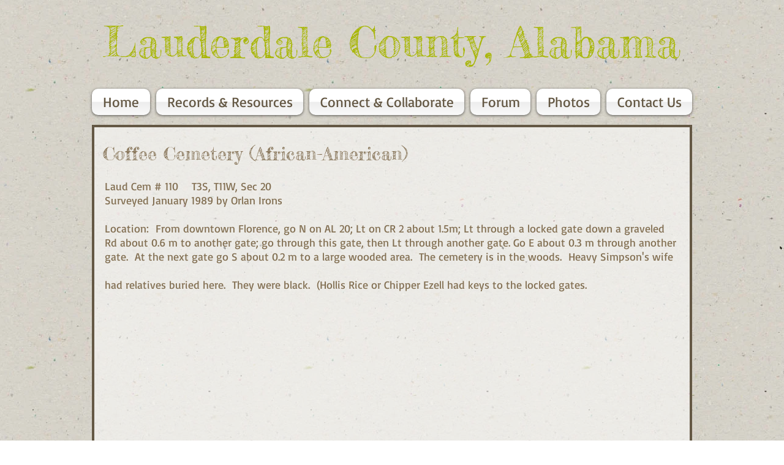

--- FILE ---
content_type: text/html; charset=UTF-8
request_url: https://www.lauderdalealgenweb.com/coffee-african-american
body_size: 179292
content:
<!DOCTYPE html>
<html lang="en">
<head>
  
  <!-- SEO Tags -->
  <title>Coffee (African-American) | lauderdale</title>
  <link rel="canonical" href="https://www.lauderdalealgenweb.com/coffee-african-american"/>
  <meta property="og:title" content="Coffee (African-American) | lauderdale"/>
  <meta property="og:url" content="https://www.lauderdalealgenweb.com/coffee-african-american"/>
  <meta property="og:site_name" content="lauderdale"/>
  <meta property="og:type" content="website"/>
  <meta name="keywords" content="Shoals history, florence alabama, history of the shoals, lauderdale alabama genealogy, lauderdale alabama genweb, lauderdale alabama rootsweb, lauderdale county alabama, lauderdale county history"/>
  <meta name="twitter:card" content="summary_large_image"/>
  <meta name="twitter:title" content="Coffee (African-American) | lauderdale"/>

  
  <meta charset='utf-8'>
  <meta name="viewport" content="width=device-width, initial-scale=1" id="wixDesktopViewport" />
  <meta http-equiv="X-UA-Compatible" content="IE=edge">
  <meta name="generator" content="Wix.com Website Builder"/>

  <link rel="icon" sizes="192x192" href="https://static.parastorage.com/client/pfavico.ico" type="image/x-icon"/>
  <link rel="shortcut icon" href="https://static.parastorage.com/client/pfavico.ico" type="image/x-icon"/>
  <link rel="apple-touch-icon" href="https://static.parastorage.com/client/pfavico.ico" type="image/x-icon"/>

  <!-- Safari Pinned Tab Icon -->
  <!-- <link rel="mask-icon" href="https://static.parastorage.com/client/pfavico.ico"> -->

  <!-- Original trials -->
  


  <!-- Segmenter Polyfill -->
  <script>
    if (!window.Intl || !window.Intl.Segmenter) {
      (function() {
        var script = document.createElement('script');
        script.src = 'https://static.parastorage.com/unpkg/@formatjs/intl-segmenter@11.7.10/polyfill.iife.js';
        document.head.appendChild(script);
      })();
    }
  </script>

  <!-- Legacy Polyfills -->
  <script nomodule="" src="https://static.parastorage.com/unpkg/core-js-bundle@3.2.1/minified.js"></script>
  <script nomodule="" src="https://static.parastorage.com/unpkg/focus-within-polyfill@5.0.9/dist/focus-within-polyfill.js"></script>

  <!-- Performance API Polyfills -->
  <script>
  (function () {
    var noop = function noop() {};
    if ("performance" in window === false) {
      window.performance = {};
    }
    window.performance.mark = performance.mark || noop;
    window.performance.measure = performance.measure || noop;
    if ("now" in window.performance === false) {
      var nowOffset = Date.now();
      if (performance.timing && performance.timing.navigationStart) {
        nowOffset = performance.timing.navigationStart;
      }
      window.performance.now = function now() {
        return Date.now() - nowOffset;
      };
    }
  })();
  </script>

  <!-- Globals Definitions -->
  <script>
    (function () {
      var now = Date.now()
      window.initialTimestamps = {
        initialTimestamp: now,
        initialRequestTimestamp: Math.round(performance.timeOrigin ? performance.timeOrigin : now - performance.now())
      }

      window.thunderboltTag = "libs-releases-GA-local"
      window.thunderboltVersion = "1.16780.0"
    })();
  </script>

  <!-- Essential Viewer Model -->
  <script type="application/json" id="wix-essential-viewer-model">{"fleetConfig":{"fleetName":"thunderbolt-seo-isolated-renderer","type":"GA","code":0},"mode":{"qa":false,"enableTestApi":false,"debug":false,"ssrIndicator":false,"ssrOnly":false,"siteAssetsFallback":"enable","versionIndicator":false},"componentsLibrariesTopology":[{"artifactId":"editor-elements","namespace":"wixui","url":"https:\/\/static.parastorage.com\/services\/editor-elements\/1.14852.0"},{"artifactId":"editor-elements","namespace":"dsgnsys","url":"https:\/\/static.parastorage.com\/services\/editor-elements\/1.14852.0"}],"siteFeaturesConfigs":{"sessionManager":{"isRunningInDifferentSiteContext":false}},"language":{"userLanguage":"en"},"siteAssets":{"clientTopology":{"mediaRootUrl":"https:\/\/static.wixstatic.com","staticMediaUrl":"https:\/\/static.wixstatic.com\/media","moduleRepoUrl":"https:\/\/static.parastorage.com\/unpkg","fileRepoUrl":"https:\/\/static.parastorage.com\/services","viewerAppsUrl":"https:\/\/viewer-apps.parastorage.com","viewerAssetsUrl":"https:\/\/viewer-assets.parastorage.com","siteAssetsUrl":"https:\/\/siteassets.parastorage.com","pageJsonServerUrls":["https:\/\/pages.parastorage.com","https:\/\/staticorigin.wixstatic.com","https:\/\/www.lauderdalealgenweb.com","https:\/\/fallback.wix.com\/wix-html-editor-pages-webapp\/page"],"pathOfTBModulesInFileRepoForFallback":"wix-thunderbolt\/dist\/"}},"siteFeatures":["accessibility","appMonitoring","assetsLoader","businessLogger","captcha","clickHandlerRegistrar","commonConfig","componentsLoader","componentsRegistry","consentPolicy","cyclicTabbing","domSelectors","environmentWixCodeSdk","environment","locationWixCodeSdk","mpaNavigation","navigationManager","navigationPhases","ooi","pages","panorama","renderer","reporter","router","scrollRestoration","seoWixCodeSdk","seo","sessionManager","siteMembersWixCodeSdk","siteMembers","siteScrollBlocker","siteWixCodeSdk","speculationRules","ssrCache","stores","structureApi","thunderboltInitializer","tpaCommons","translations","usedPlatformApis","warmupData","windowMessageRegistrar","windowWixCodeSdk","wixCustomElementComponent","wixEmbedsApi","componentsReact","platform"],"site":{"externalBaseUrl":"https:\/\/www.lauderdalealgenweb.com","isSEO":true},"media":{"staticMediaUrl":"https:\/\/static.wixstatic.com\/media","mediaRootUrl":"https:\/\/static.wixstatic.com\/","staticVideoUrl":"https:\/\/video.wixstatic.com\/"},"requestUrl":"https:\/\/www.lauderdalealgenweb.com\/coffee-african-american","rollout":{"siteAssetsVersionsRollout":false,"isDACRollout":0,"isTBRollout":false},"commonConfig":{"brand":"wix","host":"VIEWER","bsi":"","consentPolicy":{},"consentPolicyHeader":{},"siteRevision":"1055","renderingFlow":"NONE","language":"en","locale":"en"},"interactionSampleRatio":0.01,"dynamicModelUrl":"https:\/\/www.lauderdalealgenweb.com\/_api\/v2\/dynamicmodel","accessTokensUrl":"https:\/\/www.lauderdalealgenweb.com\/_api\/v1\/access-tokens","isExcludedFromSecurityExperiments":false,"experiments":{"specs.thunderbolt.hardenFetchAndXHR":true,"specs.thunderbolt.securityExperiments":true}}</script>
  <script>window.viewerModel = JSON.parse(document.getElementById('wix-essential-viewer-model').textContent)</script>

  <script>
    window.commonConfig = viewerModel.commonConfig
  </script>

  
  <!-- BEGIN handleAccessTokens bundle -->

  <script data-url="https://static.parastorage.com/services/wix-thunderbolt/dist/handleAccessTokens.inline.4f2f9a53.bundle.min.js">(()=>{"use strict";function e(e){let{context:o,property:r,value:n,enumerable:i=!0}=e,c=e.get,l=e.set;if(!r||void 0===n&&!c&&!l)return new Error("property and value are required");let a=o||globalThis,s=a?.[r],u={};if(void 0!==n)u.value=n;else{if(c){let e=t(c);e&&(u.get=e)}if(l){let e=t(l);e&&(u.set=e)}}let p={...u,enumerable:i||!1,configurable:!1};void 0!==n&&(p.writable=!1);try{Object.defineProperty(a,r,p)}catch(e){return e instanceof TypeError?s:e}return s}function t(e,t){return"function"==typeof e?e:!0===e?.async&&"function"==typeof e.func?t?async function(t){return e.func(t)}:async function(){return e.func()}:"function"==typeof e?.func?e.func:void 0}try{e({property:"strictDefine",value:e})}catch{}try{e({property:"defineStrictObject",value:r})}catch{}try{e({property:"defineStrictMethod",value:n})}catch{}var o=["toString","toLocaleString","valueOf","constructor","prototype"];function r(t){let{context:n,property:c,propertiesToExclude:l=[],skipPrototype:a=!1,hardenPrototypePropertiesToExclude:s=[]}=t;if(!c)return new Error("property is required");let u=(n||globalThis)[c],p={},f=i(n,c);u&&("object"==typeof u||"function"==typeof u)&&Reflect.ownKeys(u).forEach(t=>{if(!l.includes(t)&&!o.includes(t)){let o=i(u,t);if(o&&(o.writable||o.configurable)){let{value:r,get:n,set:i,enumerable:c=!1}=o,l={};void 0!==r?l.value=r:n?l.get=n:i&&(l.set=i);try{let o=e({context:u,property:t,...l,enumerable:c});p[t]=o}catch(e){if(!(e instanceof TypeError))throw e;try{p[t]=o.value||o.get||o.set}catch{}}}}});let d={originalObject:u,originalProperties:p};if(!a&&void 0!==u?.prototype){let e=r({context:u,property:"prototype",propertiesToExclude:s,skipPrototype:!0});e instanceof Error||(d.originalPrototype=e?.originalObject,d.originalPrototypeProperties=e?.originalProperties)}return e({context:n,property:c,value:u,enumerable:f?.enumerable}),d}function n(t,o){let r=(o||globalThis)[t],n=i(o||globalThis,t);return r&&n&&(n.writable||n.configurable)?(Object.freeze(r),e({context:globalThis,property:t,value:r})):r}function i(e,t){if(e&&t)try{return Reflect.getOwnPropertyDescriptor(e,t)}catch{return}}function c(e){if("string"!=typeof e)return e;try{return decodeURIComponent(e).toLowerCase().trim()}catch{return e.toLowerCase().trim()}}function l(e,t){let o="";if("string"==typeof e)o=e.split("=")[0]?.trim()||"";else{if(!e||"string"!=typeof e.name)return!1;o=e.name}return t.has(c(o)||"")}function a(e,t){let o;return o="string"==typeof e?e.split(";").map(e=>e.trim()).filter(e=>e.length>0):e||[],o.filter(e=>!l(e,t))}var s=null;function u(){return null===s&&(s=typeof Document>"u"?void 0:Object.getOwnPropertyDescriptor(Document.prototype,"cookie")),s}function p(t,o){if(!globalThis?.cookieStore)return;let r=globalThis.cookieStore.get.bind(globalThis.cookieStore),n=globalThis.cookieStore.getAll.bind(globalThis.cookieStore),i=globalThis.cookieStore.set.bind(globalThis.cookieStore),c=globalThis.cookieStore.delete.bind(globalThis.cookieStore);return e({context:globalThis.CookieStore.prototype,property:"get",value:async function(e){return l(("string"==typeof e?e:e.name)||"",t)?null:r.call(this,e)},enumerable:!0}),e({context:globalThis.CookieStore.prototype,property:"getAll",value:async function(){return a(await n.apply(this,Array.from(arguments)),t)},enumerable:!0}),e({context:globalThis.CookieStore.prototype,property:"set",value:async function(){let e=Array.from(arguments);if(!l(1===e.length?e[0].name:e[0],t))return i.apply(this,e);o&&console.warn(o)},enumerable:!0}),e({context:globalThis.CookieStore.prototype,property:"delete",value:async function(){let e=Array.from(arguments);if(!l(1===e.length?e[0].name:e[0],t))return c.apply(this,e)},enumerable:!0}),e({context:globalThis.cookieStore,property:"prototype",value:globalThis.CookieStore.prototype,enumerable:!1}),e({context:globalThis,property:"cookieStore",value:globalThis.cookieStore,enumerable:!0}),{get:r,getAll:n,set:i,delete:c}}var f=["TextEncoder","TextDecoder","XMLHttpRequestEventTarget","EventTarget","URL","JSON","Reflect","Object","Array","Map","Set","WeakMap","WeakSet","Promise","Symbol","Error"],d=["addEventListener","removeEventListener","dispatchEvent","encodeURI","encodeURIComponent","decodeURI","decodeURIComponent"];const y=(e,t)=>{try{const o=t?t.get.call(document):document.cookie;return o.split(";").map(e=>e.trim()).filter(t=>t?.startsWith(e))[0]?.split("=")[1]}catch(e){return""}},g=(e="",t="",o="/")=>`${e}=; ${t?`domain=${t};`:""} max-age=0; path=${o}; expires=Thu, 01 Jan 1970 00:00:01 GMT`;function m(){(function(){if("undefined"!=typeof window){const e=performance.getEntriesByType("navigation")[0];return"back_forward"===(e?.type||"")}return!1})()&&function(){const{counter:e}=function(){const e=b("getItem");if(e){const[t,o]=e.split("-"),r=o?parseInt(o,10):0;if(r>=3){const e=t?Number(t):0;if(Date.now()-e>6e4)return{counter:0}}return{counter:r}}return{counter:0}}();e<3?(!function(e=1){b("setItem",`${Date.now()}-${e}`)}(e+1),window.location.reload()):console.error("ATS: Max reload attempts reached")}()}function b(e,t){try{return sessionStorage[e]("reload",t||"")}catch(e){console.error("ATS: Error calling sessionStorage:",e)}}const h="client-session-bind",v="sec-fetch-unsupported",{experiments:w}=window.viewerModel,T=[h,"client-binding",v,"svSession","smSession","server-session-bind","wixSession2","wixSession3"].map(e=>e.toLowerCase()),{cookie:S}=function(t,o){let r=new Set(t);return e({context:document,property:"cookie",set:{func:e=>function(e,t,o,r){let n=u(),i=c(t.split(";")[0]||"")||"";[...o].every(e=>!i.startsWith(e.toLowerCase()))&&n?.set?n.set.call(e,t):r&&console.warn(r)}(document,e,r,o)},get:{func:()=>function(e,t){let o=u();if(!o?.get)throw new Error("Cookie descriptor or getter not available");return a(o.get.call(e),t).join("; ")}(document,r)},enumerable:!0}),{cookieStore:p(r,o),cookie:u()}}(T),k="tbReady",x="security_overrideGlobals",{experiments:E,siteFeaturesConfigs:C,accessTokensUrl:P}=window.viewerModel,R=P,M={},O=(()=>{const e=y(h,S);if(w["specs.thunderbolt.browserCacheReload"]){y(v,S)||e?b("removeItem"):m()}return(()=>{const e=g(h),t=g(h,location.hostname);S.set.call(document,e),S.set.call(document,t)})(),e})();O&&(M["client-binding"]=O);const D=fetch;addEventListener(k,function e(t){const{logger:o}=t.detail;try{window.tb.init({fetch:D,fetchHeaders:M})}catch(e){const t=new Error("TB003");o.meter(`${x}_${t.message}`,{paramsOverrides:{errorType:x,eventString:t.message}}),window?.viewerModel?.mode.debug&&console.error(e)}finally{removeEventListener(k,e)}}),E["specs.thunderbolt.hardenFetchAndXHR"]||(window.fetchDynamicModel=()=>C.sessionManager.isRunningInDifferentSiteContext?Promise.resolve({}):fetch(R,{credentials:"same-origin",headers:M}).then(function(e){if(!e.ok)throw new Error(`[${e.status}]${e.statusText}`);return e.json()}),window.dynamicModelPromise=window.fetchDynamicModel())})();
//# sourceMappingURL=https://static.parastorage.com/services/wix-thunderbolt/dist/handleAccessTokens.inline.4f2f9a53.bundle.min.js.map</script>

<!-- END handleAccessTokens bundle -->

<!-- BEGIN overrideGlobals bundle -->

<script data-url="https://static.parastorage.com/services/wix-thunderbolt/dist/overrideGlobals.inline.ec13bfcf.bundle.min.js">(()=>{"use strict";function e(e){let{context:r,property:o,value:n,enumerable:i=!0}=e,c=e.get,a=e.set;if(!o||void 0===n&&!c&&!a)return new Error("property and value are required");let l=r||globalThis,u=l?.[o],s={};if(void 0!==n)s.value=n;else{if(c){let e=t(c);e&&(s.get=e)}if(a){let e=t(a);e&&(s.set=e)}}let p={...s,enumerable:i||!1,configurable:!1};void 0!==n&&(p.writable=!1);try{Object.defineProperty(l,o,p)}catch(e){return e instanceof TypeError?u:e}return u}function t(e,t){return"function"==typeof e?e:!0===e?.async&&"function"==typeof e.func?t?async function(t){return e.func(t)}:async function(){return e.func()}:"function"==typeof e?.func?e.func:void 0}try{e({property:"strictDefine",value:e})}catch{}try{e({property:"defineStrictObject",value:o})}catch{}try{e({property:"defineStrictMethod",value:n})}catch{}var r=["toString","toLocaleString","valueOf","constructor","prototype"];function o(t){let{context:n,property:c,propertiesToExclude:a=[],skipPrototype:l=!1,hardenPrototypePropertiesToExclude:u=[]}=t;if(!c)return new Error("property is required");let s=(n||globalThis)[c],p={},f=i(n,c);s&&("object"==typeof s||"function"==typeof s)&&Reflect.ownKeys(s).forEach(t=>{if(!a.includes(t)&&!r.includes(t)){let r=i(s,t);if(r&&(r.writable||r.configurable)){let{value:o,get:n,set:i,enumerable:c=!1}=r,a={};void 0!==o?a.value=o:n?a.get=n:i&&(a.set=i);try{let r=e({context:s,property:t,...a,enumerable:c});p[t]=r}catch(e){if(!(e instanceof TypeError))throw e;try{p[t]=r.value||r.get||r.set}catch{}}}}});let d={originalObject:s,originalProperties:p};if(!l&&void 0!==s?.prototype){let e=o({context:s,property:"prototype",propertiesToExclude:u,skipPrototype:!0});e instanceof Error||(d.originalPrototype=e?.originalObject,d.originalPrototypeProperties=e?.originalProperties)}return e({context:n,property:c,value:s,enumerable:f?.enumerable}),d}function n(t,r){let o=(r||globalThis)[t],n=i(r||globalThis,t);return o&&n&&(n.writable||n.configurable)?(Object.freeze(o),e({context:globalThis,property:t,value:o})):o}function i(e,t){if(e&&t)try{return Reflect.getOwnPropertyDescriptor(e,t)}catch{return}}function c(e){if("string"!=typeof e)return e;try{return decodeURIComponent(e).toLowerCase().trim()}catch{return e.toLowerCase().trim()}}function a(e,t){return e instanceof Headers?e.forEach((r,o)=>{l(o,t)||e.delete(o)}):Object.keys(e).forEach(r=>{l(r,t)||delete e[r]}),e}function l(e,t){return!t.has(c(e)||"")}function u(e,t){let r=!0,o=function(e){let t,r;if(globalThis.Request&&e instanceof Request)t=e.url;else{if("function"!=typeof e?.toString)throw new Error("Unsupported type for url");t=e.toString()}try{return new URL(t).pathname}catch{return r=t.replace(/#.+/gi,"").split("?").shift(),r.startsWith("/")?r:`/${r}`}}(e),n=c(o);return n&&t.some(e=>n.includes(e))&&(r=!1),r}function s(t,r,o){let n=fetch,i=XMLHttpRequest,c=new Set(r);function s(){let e=new i,r=e.open,n=e.setRequestHeader;return e.open=function(){let n=Array.from(arguments),i=n[1];if(n.length<2||u(i,t))return r.apply(e,n);throw new Error(o||`Request not allowed for path ${i}`)},e.setRequestHeader=function(t,r){l(decodeURIComponent(t),c)&&n.call(e,t,r)},e}return e({property:"fetch",value:function(){let e=function(e,t){return globalThis.Request&&e[0]instanceof Request&&e[0]?.headers?a(e[0].headers,t):e[1]?.headers&&a(e[1].headers,t),e}(arguments,c);return u(arguments[0],t)?n.apply(globalThis,Array.from(e)):new Promise((e,t)=>{t(new Error(o||`Request not allowed for path ${arguments[0]}`))})},enumerable:!0}),e({property:"XMLHttpRequest",value:s,enumerable:!0}),Object.keys(i).forEach(e=>{s[e]=i[e]}),{fetch:n,XMLHttpRequest:i}}var p=["TextEncoder","TextDecoder","XMLHttpRequestEventTarget","EventTarget","URL","JSON","Reflect","Object","Array","Map","Set","WeakMap","WeakSet","Promise","Symbol","Error"],f=["addEventListener","removeEventListener","dispatchEvent","encodeURI","encodeURIComponent","decodeURI","decodeURIComponent"];const d=function(){let t=globalThis.open,r=document.open;function o(e,r,o){let n="string"!=typeof e,i=t.call(window,e,r,o);return n||e&&function(e){return e.startsWith("//")&&/(?:[a-z0-9](?:[a-z0-9-]{0,61}[a-z0-9])?\.)+[a-z0-9][a-z0-9-]{0,61}[a-z0-9]/g.test(`${location.protocol}:${e}`)&&(e=`${location.protocol}${e}`),!e.startsWith("http")||new URL(e).hostname===location.hostname}(e)?{}:i}return e({property:"open",value:o,context:globalThis,enumerable:!0}),e({property:"open",value:function(e,t,n){return e?o(e,t,n):r.call(document,e||"",t||"",n||"")},context:document,enumerable:!0}),{open:t,documentOpen:r}},y=function(){let t=document.createElement,r=Element.prototype.setAttribute,o=Element.prototype.setAttributeNS;return e({property:"createElement",context:document,value:function(n,i){let a=t.call(document,n,i);if("iframe"===c(n)){e({property:"srcdoc",context:a,get:()=>"",set:()=>{console.warn("`srcdoc` is not allowed in iframe elements.")}});let t=function(e,t){"srcdoc"!==e.toLowerCase()?r.call(a,e,t):console.warn("`srcdoc` attribute is not allowed to be set.")},n=function(e,t,r){"srcdoc"!==t.toLowerCase()?o.call(a,e,t,r):console.warn("`srcdoc` attribute is not allowed to be set.")};a.setAttribute=t,a.setAttributeNS=n}return a},enumerable:!0}),{createElement:t,setAttribute:r,setAttributeNS:o}},m=["client-binding"],b=["/_api/v1/access-tokens","/_api/v2/dynamicmodel","/_api/one-app-session-web/v3/businesses"],h=function(){let t=setTimeout,r=setInterval;return o("setTimeout",0,globalThis),o("setInterval",0,globalThis),{setTimeout:t,setInterval:r};function o(t,r,o){let n=o||globalThis,i=n[t];if(!i||"function"!=typeof i)throw new Error(`Function ${t} not found or is not a function`);e({property:t,value:function(){let e=Array.from(arguments);if("string"!=typeof e[r])return i.apply(n,e);console.warn(`Calling ${t} with a String Argument at index ${r} is not allowed`)},context:o,enumerable:!0})}},v=function(){if(navigator&&"serviceWorker"in navigator){let t=navigator.serviceWorker.register;return e({context:navigator.serviceWorker,property:"register",value:function(){console.log("Service worker registration is not allowed")},enumerable:!0}),{register:t}}return{}};performance.mark("overrideGlobals started");const{isExcludedFromSecurityExperiments:g,experiments:w}=window.viewerModel,E=!g&&w["specs.thunderbolt.securityExperiments"];try{d(),E&&y(),w["specs.thunderbolt.hardenFetchAndXHR"]&&E&&s(b,m),v(),(e=>{let t=[],r=[];r=r.concat(["TextEncoder","TextDecoder"]),e&&(r=r.concat(["XMLHttpRequestEventTarget","EventTarget"])),r=r.concat(["URL","JSON"]),e&&(t=t.concat(["addEventListener","removeEventListener"])),t=t.concat(["encodeURI","encodeURIComponent","decodeURI","decodeURIComponent"]),r=r.concat(["String","Number"]),e&&r.push("Object"),r=r.concat(["Reflect"]),t.forEach(e=>{n(e),["addEventListener","removeEventListener"].includes(e)&&n(e,document)}),r.forEach(e=>{o({property:e})})})(E),E&&h()}catch(e){window?.viewerModel?.mode.debug&&console.error(e);const t=new Error("TB006");window.fedops?.reportError(t,"security_overrideGlobals"),window.Sentry?window.Sentry.captureException(t):globalThis.defineStrictProperty("sentryBuffer",[t],window,!1)}performance.mark("overrideGlobals ended")})();
//# sourceMappingURL=https://static.parastorage.com/services/wix-thunderbolt/dist/overrideGlobals.inline.ec13bfcf.bundle.min.js.map</script>

<!-- END overrideGlobals bundle -->


  
  <script>
    window.commonConfig = viewerModel.commonConfig

	
  </script>

  <!-- Initial CSS -->
  <style data-url="https://static.parastorage.com/services/wix-thunderbolt/dist/main.347af09f.min.css">@keyframes slide-horizontal-new{0%{transform:translateX(100%)}}@keyframes slide-horizontal-old{80%{opacity:1}to{opacity:0;transform:translateX(-100%)}}@keyframes slide-vertical-new{0%{transform:translateY(-100%)}}@keyframes slide-vertical-old{80%{opacity:1}to{opacity:0;transform:translateY(100%)}}@keyframes out-in-new{0%{opacity:0}}@keyframes out-in-old{to{opacity:0}}:root:active-view-transition{view-transition-name:none}::view-transition{pointer-events:none}:root:active-view-transition::view-transition-new(page-group),:root:active-view-transition::view-transition-old(page-group){animation-duration:.6s;cursor:wait;pointer-events:all}:root:active-view-transition-type(SlideHorizontal)::view-transition-old(page-group){animation:slide-horizontal-old .6s cubic-bezier(.83,0,.17,1) forwards;mix-blend-mode:normal}:root:active-view-transition-type(SlideHorizontal)::view-transition-new(page-group){animation:slide-horizontal-new .6s cubic-bezier(.83,0,.17,1) backwards;mix-blend-mode:normal}:root:active-view-transition-type(SlideVertical)::view-transition-old(page-group){animation:slide-vertical-old .6s cubic-bezier(.83,0,.17,1) forwards;mix-blend-mode:normal}:root:active-view-transition-type(SlideVertical)::view-transition-new(page-group){animation:slide-vertical-new .6s cubic-bezier(.83,0,.17,1) backwards;mix-blend-mode:normal}:root:active-view-transition-type(OutIn)::view-transition-old(page-group){animation:out-in-old .35s cubic-bezier(.22,1,.36,1) forwards}:root:active-view-transition-type(OutIn)::view-transition-new(page-group){animation:out-in-new .35s cubic-bezier(.64,0,.78,0) .35s backwards}@media(prefers-reduced-motion:reduce){::view-transition-group(*),::view-transition-new(*),::view-transition-old(*){animation:none!important}}body,html{background:transparent;border:0;margin:0;outline:0;padding:0;vertical-align:baseline}body{--scrollbar-width:0px;font-family:Arial,Helvetica,sans-serif;font-size:10px}body,html{height:100%}body{overflow-x:auto;overflow-y:scroll}body:not(.responsive) #site-root{min-width:var(--site-width);width:100%}body:not([data-js-loaded]) [data-hide-prejs]{visibility:hidden}interact-element{display:contents}#SITE_CONTAINER{position:relative}:root{--one-unit:1vw;--section-max-width:9999px;--spx-stopper-max:9999px;--spx-stopper-min:0px;--browser-zoom:1}@supports(-webkit-appearance:none) and (stroke-color:transparent){:root{--safari-sticky-fix:opacity;--experimental-safari-sticky-fix:translateZ(0)}}@supports(container-type:inline-size){:root{--one-unit:1cqw}}[id^=oldHoverBox-]{mix-blend-mode:plus-lighter;transition:opacity .5s ease,visibility .5s ease}[data-mesh-id$=inlineContent-gridContainer]:has(>[id^=oldHoverBox-]){isolation:isolate}</style>
<style data-url="https://static.parastorage.com/services/wix-thunderbolt/dist/main.renderer.9cb0985f.min.css">a,abbr,acronym,address,applet,b,big,blockquote,button,caption,center,cite,code,dd,del,dfn,div,dl,dt,em,fieldset,font,footer,form,h1,h2,h3,h4,h5,h6,header,i,iframe,img,ins,kbd,label,legend,li,nav,object,ol,p,pre,q,s,samp,section,small,span,strike,strong,sub,sup,table,tbody,td,tfoot,th,thead,title,tr,tt,u,ul,var{background:transparent;border:0;margin:0;outline:0;padding:0;vertical-align:baseline}input,select,textarea{box-sizing:border-box;font-family:Helvetica,Arial,sans-serif}ol,ul{list-style:none}blockquote,q{quotes:none}ins{text-decoration:none}del{text-decoration:line-through}table{border-collapse:collapse;border-spacing:0}a{cursor:pointer;text-decoration:none}.testStyles{overflow-y:hidden}.reset-button{-webkit-appearance:none;background:none;border:0;color:inherit;font:inherit;line-height:normal;outline:0;overflow:visible;padding:0;-webkit-user-select:none;-moz-user-select:none;-ms-user-select:none}:focus{outline:none}body.device-mobile-optimized:not(.disable-site-overflow){overflow-x:hidden;overflow-y:scroll}body.device-mobile-optimized:not(.responsive) #SITE_CONTAINER{margin-left:auto;margin-right:auto;overflow-x:visible;position:relative;width:320px}body.device-mobile-optimized:not(.responsive):not(.blockSiteScrolling) #SITE_CONTAINER{margin-top:0}body.device-mobile-optimized>*{max-width:100%!important}body.device-mobile-optimized #site-root{overflow-x:hidden;overflow-y:hidden}@supports(overflow:clip){body.device-mobile-optimized #site-root{overflow-x:clip;overflow-y:clip}}body.device-mobile-non-optimized #SITE_CONTAINER #site-root{overflow-x:clip;overflow-y:clip}body.device-mobile-non-optimized.fullScreenMode{background-color:#5f6360}body.device-mobile-non-optimized.fullScreenMode #MOBILE_ACTIONS_MENU,body.device-mobile-non-optimized.fullScreenMode #SITE_BACKGROUND,body.device-mobile-non-optimized.fullScreenMode #site-root,body.fullScreenMode #WIX_ADS{visibility:hidden}body.fullScreenMode{overflow-x:hidden!important;overflow-y:hidden!important}body.fullScreenMode.device-mobile-optimized #TINY_MENU{opacity:0;pointer-events:none}body.fullScreenMode-scrollable.device-mobile-optimized{overflow-x:hidden!important;overflow-y:auto!important}body.fullScreenMode-scrollable.device-mobile-optimized #masterPage,body.fullScreenMode-scrollable.device-mobile-optimized #site-root{overflow-x:hidden!important;overflow-y:hidden!important}body.fullScreenMode-scrollable.device-mobile-optimized #SITE_BACKGROUND,body.fullScreenMode-scrollable.device-mobile-optimized #masterPage{height:auto!important}body.fullScreenMode-scrollable.device-mobile-optimized #masterPage.mesh-layout{height:0!important}body.blockSiteScrolling,body.siteScrollingBlocked{position:fixed;width:100%}body.blockSiteScrolling #SITE_CONTAINER{margin-top:calc(var(--blocked-site-scroll-margin-top)*-1)}#site-root{margin:0 auto;min-height:100%;position:relative;top:var(--wix-ads-height)}#site-root img:not([src]){visibility:hidden}#site-root svg img:not([src]){visibility:visible}.auto-generated-link{color:inherit}#SCROLL_TO_BOTTOM,#SCROLL_TO_TOP{height:0}.has-click-trigger{cursor:pointer}.fullScreenOverlay{bottom:0;display:flex;justify-content:center;left:0;overflow-y:hidden;position:fixed;right:0;top:-60px;z-index:1005}.fullScreenOverlay>.fullScreenOverlayContent{bottom:0;left:0;margin:0 auto;overflow:hidden;position:absolute;right:0;top:60px;transform:translateZ(0)}[data-mesh-id$=centeredContent],[data-mesh-id$=form],[data-mesh-id$=inlineContent]{pointer-events:none;position:relative}[data-mesh-id$=-gridWrapper],[data-mesh-id$=-rotated-wrapper]{pointer-events:none}[data-mesh-id$=-gridContainer]>*,[data-mesh-id$=-rotated-wrapper]>*,[data-mesh-id$=inlineContent]>:not([data-mesh-id$=-gridContainer]){pointer-events:auto}.device-mobile-optimized #masterPage.mesh-layout #SOSP_CONTAINER_CUSTOM_ID{grid-area:2/1/3/2;-ms-grid-row:2;position:relative}#masterPage.mesh-layout{-ms-grid-rows:max-content max-content min-content max-content;-ms-grid-columns:100%;align-items:start;display:-ms-grid;display:grid;grid-template-columns:100%;grid-template-rows:max-content max-content min-content max-content;justify-content:stretch}#masterPage.mesh-layout #PAGES_CONTAINER,#masterPage.mesh-layout #SITE_FOOTER-placeholder,#masterPage.mesh-layout #SITE_FOOTER_WRAPPER,#masterPage.mesh-layout #SITE_HEADER-placeholder,#masterPage.mesh-layout #SITE_HEADER_WRAPPER,#masterPage.mesh-layout #SOSP_CONTAINER_CUSTOM_ID[data-state~=mobileView],#masterPage.mesh-layout #soapAfterPagesContainer,#masterPage.mesh-layout #soapBeforePagesContainer{-ms-grid-row-align:start;-ms-grid-column-align:start;-ms-grid-column:1}#masterPage.mesh-layout #SITE_HEADER-placeholder,#masterPage.mesh-layout #SITE_HEADER_WRAPPER{grid-area:1/1/2/2;-ms-grid-row:1}#masterPage.mesh-layout #PAGES_CONTAINER,#masterPage.mesh-layout #soapAfterPagesContainer,#masterPage.mesh-layout #soapBeforePagesContainer{grid-area:3/1/4/2;-ms-grid-row:3}#masterPage.mesh-layout #soapAfterPagesContainer,#masterPage.mesh-layout #soapBeforePagesContainer{width:100%}#masterPage.mesh-layout #PAGES_CONTAINER{align-self:stretch}#masterPage.mesh-layout main#PAGES_CONTAINER{display:block}#masterPage.mesh-layout #SITE_FOOTER-placeholder,#masterPage.mesh-layout #SITE_FOOTER_WRAPPER{grid-area:4/1/5/2;-ms-grid-row:4}#masterPage.mesh-layout #SITE_PAGES,#masterPage.mesh-layout [data-mesh-id=PAGES_CONTAINERcenteredContent],#masterPage.mesh-layout [data-mesh-id=PAGES_CONTAINERinlineContent]{height:100%}#masterPage.mesh-layout.desktop>*{width:100%}#masterPage.mesh-layout #PAGES_CONTAINER,#masterPage.mesh-layout #SITE_FOOTER,#masterPage.mesh-layout #SITE_FOOTER_WRAPPER,#masterPage.mesh-layout #SITE_HEADER,#masterPage.mesh-layout #SITE_HEADER_WRAPPER,#masterPage.mesh-layout #SITE_PAGES,#masterPage.mesh-layout #masterPageinlineContent{position:relative}#masterPage.mesh-layout #SITE_HEADER{grid-area:1/1/2/2}#masterPage.mesh-layout #SITE_FOOTER{grid-area:4/1/5/2}#masterPage.mesh-layout.overflow-x-clip #SITE_FOOTER,#masterPage.mesh-layout.overflow-x-clip #SITE_HEADER{overflow-x:clip}[data-z-counter]{z-index:0}[data-z-counter="0"]{z-index:auto}.wixSiteProperties{-webkit-font-smoothing:antialiased;-moz-osx-font-smoothing:grayscale}:root{--wst-button-color-fill-primary:rgb(var(--color_48));--wst-button-color-border-primary:rgb(var(--color_49));--wst-button-color-text-primary:rgb(var(--color_50));--wst-button-color-fill-primary-hover:rgb(var(--color_51));--wst-button-color-border-primary-hover:rgb(var(--color_52));--wst-button-color-text-primary-hover:rgb(var(--color_53));--wst-button-color-fill-primary-disabled:rgb(var(--color_54));--wst-button-color-border-primary-disabled:rgb(var(--color_55));--wst-button-color-text-primary-disabled:rgb(var(--color_56));--wst-button-color-fill-secondary:rgb(var(--color_57));--wst-button-color-border-secondary:rgb(var(--color_58));--wst-button-color-text-secondary:rgb(var(--color_59));--wst-button-color-fill-secondary-hover:rgb(var(--color_60));--wst-button-color-border-secondary-hover:rgb(var(--color_61));--wst-button-color-text-secondary-hover:rgb(var(--color_62));--wst-button-color-fill-secondary-disabled:rgb(var(--color_63));--wst-button-color-border-secondary-disabled:rgb(var(--color_64));--wst-button-color-text-secondary-disabled:rgb(var(--color_65));--wst-color-fill-base-1:rgb(var(--color_36));--wst-color-fill-base-2:rgb(var(--color_37));--wst-color-fill-base-shade-1:rgb(var(--color_38));--wst-color-fill-base-shade-2:rgb(var(--color_39));--wst-color-fill-base-shade-3:rgb(var(--color_40));--wst-color-fill-accent-1:rgb(var(--color_41));--wst-color-fill-accent-2:rgb(var(--color_42));--wst-color-fill-accent-3:rgb(var(--color_43));--wst-color-fill-accent-4:rgb(var(--color_44));--wst-color-fill-background-primary:rgb(var(--color_11));--wst-color-fill-background-secondary:rgb(var(--color_12));--wst-color-text-primary:rgb(var(--color_15));--wst-color-text-secondary:rgb(var(--color_14));--wst-color-action:rgb(var(--color_18));--wst-color-disabled:rgb(var(--color_39));--wst-color-title:rgb(var(--color_45));--wst-color-subtitle:rgb(var(--color_46));--wst-color-line:rgb(var(--color_47));--wst-font-style-h2:var(--font_2);--wst-font-style-h3:var(--font_3);--wst-font-style-h4:var(--font_4);--wst-font-style-h5:var(--font_5);--wst-font-style-h6:var(--font_6);--wst-font-style-body-large:var(--font_7);--wst-font-style-body-medium:var(--font_8);--wst-font-style-body-small:var(--font_9);--wst-font-style-body-x-small:var(--font_10);--wst-color-custom-1:rgb(var(--color_13));--wst-color-custom-2:rgb(var(--color_16));--wst-color-custom-3:rgb(var(--color_17));--wst-color-custom-4:rgb(var(--color_19));--wst-color-custom-5:rgb(var(--color_20));--wst-color-custom-6:rgb(var(--color_21));--wst-color-custom-7:rgb(var(--color_22));--wst-color-custom-8:rgb(var(--color_23));--wst-color-custom-9:rgb(var(--color_24));--wst-color-custom-10:rgb(var(--color_25));--wst-color-custom-11:rgb(var(--color_26));--wst-color-custom-12:rgb(var(--color_27));--wst-color-custom-13:rgb(var(--color_28));--wst-color-custom-14:rgb(var(--color_29));--wst-color-custom-15:rgb(var(--color_30));--wst-color-custom-16:rgb(var(--color_31));--wst-color-custom-17:rgb(var(--color_32));--wst-color-custom-18:rgb(var(--color_33));--wst-color-custom-19:rgb(var(--color_34));--wst-color-custom-20:rgb(var(--color_35))}.wix-presets-wrapper{display:contents}</style>

  <meta name="format-detection" content="telephone=no">
  <meta name="skype_toolbar" content="skype_toolbar_parser_compatible">
  
  

  

  

  <!-- head performance data start -->
  
  <!-- head performance data end -->
  

    


    
<style data-href="https://static.parastorage.com/services/editor-elements-library/dist/thunderbolt/rb_wixui.thunderbolt_bootstrap.a1b00b19.min.css">.cwL6XW{cursor:pointer}.sNF2R0{opacity:0}.hLoBV3{transition:opacity var(--transition-duration) cubic-bezier(.37,0,.63,1)}.Rdf41z,.hLoBV3{opacity:1}.ftlZWo{transition:opacity var(--transition-duration) cubic-bezier(.37,0,.63,1)}.ATGlOr,.ftlZWo{opacity:0}.KQSXD0{transition:opacity var(--transition-duration) cubic-bezier(.64,0,.78,0)}.KQSXD0,.pagQKE{opacity:1}._6zG5H{opacity:0;transition:opacity var(--transition-duration) cubic-bezier(.22,1,.36,1)}.BB49uC{transform:translateX(100%)}.j9xE1V{transition:transform var(--transition-duration) cubic-bezier(.87,0,.13,1)}.ICs7Rs,.j9xE1V{transform:translateX(0)}.DxijZJ{transition:transform var(--transition-duration) cubic-bezier(.87,0,.13,1)}.B5kjYq,.DxijZJ{transform:translateX(-100%)}.cJijIV{transition:transform var(--transition-duration) cubic-bezier(.87,0,.13,1)}.cJijIV,.hOxaWM{transform:translateX(0)}.T9p3fN{transform:translateX(100%);transition:transform var(--transition-duration) cubic-bezier(.87,0,.13,1)}.qDxYJm{transform:translateY(100%)}.aA9V0P{transition:transform var(--transition-duration) cubic-bezier(.87,0,.13,1)}.YPXPAS,.aA9V0P{transform:translateY(0)}.Xf2zsA{transition:transform var(--transition-duration) cubic-bezier(.87,0,.13,1)}.Xf2zsA,.y7Kt7s{transform:translateY(-100%)}.EeUgMu{transition:transform var(--transition-duration) cubic-bezier(.87,0,.13,1)}.EeUgMu,.fdHrtm{transform:translateY(0)}.WIFaG4{transform:translateY(100%);transition:transform var(--transition-duration) cubic-bezier(.87,0,.13,1)}body:not(.responsive) .JsJXaX{overflow-x:clip}:root:active-view-transition .JsJXaX{view-transition-name:page-group}.AnQkDU{display:grid;grid-template-columns:1fr;grid-template-rows:1fr;height:100%}.AnQkDU>div{align-self:stretch!important;grid-area:1/1/2/2;justify-self:stretch!important}.StylableButton2545352419__root{-archetype:box;border:none;box-sizing:border-box;cursor:pointer;display:block;height:100%;min-height:10px;min-width:10px;padding:0;touch-action:manipulation;width:100%}.StylableButton2545352419__root[disabled]{pointer-events:none}.StylableButton2545352419__root:not(:hover):not([disabled]).StylableButton2545352419--hasBackgroundColor{background-color:var(--corvid-background-color)!important}.StylableButton2545352419__root:hover:not([disabled]).StylableButton2545352419--hasHoverBackgroundColor{background-color:var(--corvid-hover-background-color)!important}.StylableButton2545352419__root:not(:hover)[disabled].StylableButton2545352419--hasDisabledBackgroundColor{background-color:var(--corvid-disabled-background-color)!important}.StylableButton2545352419__root:not(:hover):not([disabled]).StylableButton2545352419--hasBorderColor{border-color:var(--corvid-border-color)!important}.StylableButton2545352419__root:hover:not([disabled]).StylableButton2545352419--hasHoverBorderColor{border-color:var(--corvid-hover-border-color)!important}.StylableButton2545352419__root:not(:hover)[disabled].StylableButton2545352419--hasDisabledBorderColor{border-color:var(--corvid-disabled-border-color)!important}.StylableButton2545352419__root.StylableButton2545352419--hasBorderRadius{border-radius:var(--corvid-border-radius)!important}.StylableButton2545352419__root.StylableButton2545352419--hasBorderWidth{border-width:var(--corvid-border-width)!important}.StylableButton2545352419__root:not(:hover):not([disabled]).StylableButton2545352419--hasColor,.StylableButton2545352419__root:not(:hover):not([disabled]).StylableButton2545352419--hasColor .StylableButton2545352419__label{color:var(--corvid-color)!important}.StylableButton2545352419__root:hover:not([disabled]).StylableButton2545352419--hasHoverColor,.StylableButton2545352419__root:hover:not([disabled]).StylableButton2545352419--hasHoverColor .StylableButton2545352419__label{color:var(--corvid-hover-color)!important}.StylableButton2545352419__root:not(:hover)[disabled].StylableButton2545352419--hasDisabledColor,.StylableButton2545352419__root:not(:hover)[disabled].StylableButton2545352419--hasDisabledColor .StylableButton2545352419__label{color:var(--corvid-disabled-color)!important}.StylableButton2545352419__link{-archetype:box;box-sizing:border-box;color:#000;text-decoration:none}.StylableButton2545352419__container{align-items:center;display:flex;flex-basis:auto;flex-direction:row;flex-grow:1;height:100%;justify-content:center;overflow:hidden;transition:all .2s ease,visibility 0s;width:100%}.StylableButton2545352419__label{-archetype:text;-controller-part-type:LayoutChildDisplayDropdown,LayoutFlexChildSpacing(first);max-width:100%;min-width:1.8em;overflow:hidden;text-align:center;text-overflow:ellipsis;transition:inherit;white-space:nowrap}.StylableButton2545352419__root.StylableButton2545352419--isMaxContent .StylableButton2545352419__label{text-overflow:unset}.StylableButton2545352419__root.StylableButton2545352419--isWrapText .StylableButton2545352419__label{min-width:10px;overflow-wrap:break-word;white-space:break-spaces;word-break:break-word}.StylableButton2545352419__icon{-archetype:icon;-controller-part-type:LayoutChildDisplayDropdown,LayoutFlexChildSpacing(last);flex-shrink:0;height:50px;min-width:1px;transition:inherit}.StylableButton2545352419__icon.StylableButton2545352419--override{display:block!important}.StylableButton2545352419__icon svg,.StylableButton2545352419__icon>span{display:flex;height:inherit;width:inherit}.StylableButton2545352419__root:not(:hover):not([disalbed]).StylableButton2545352419--hasIconColor .StylableButton2545352419__icon svg{fill:var(--corvid-icon-color)!important;stroke:var(--corvid-icon-color)!important}.StylableButton2545352419__root:hover:not([disabled]).StylableButton2545352419--hasHoverIconColor .StylableButton2545352419__icon svg{fill:var(--corvid-hover-icon-color)!important;stroke:var(--corvid-hover-icon-color)!important}.StylableButton2545352419__root:not(:hover)[disabled].StylableButton2545352419--hasDisabledIconColor .StylableButton2545352419__icon svg{fill:var(--corvid-disabled-icon-color)!important;stroke:var(--corvid-disabled-icon-color)!important}.aeyn4z{bottom:0;left:0;position:absolute;right:0;top:0}.qQrFOK{cursor:pointer}.VDJedC{-webkit-tap-highlight-color:rgba(0,0,0,0);fill:var(--corvid-fill-color,var(--fill));fill-opacity:var(--fill-opacity);stroke:var(--corvid-stroke-color,var(--stroke));stroke-opacity:var(--stroke-opacity);stroke-width:var(--stroke-width);filter:var(--drop-shadow,none);opacity:var(--opacity);transform:var(--flip)}.VDJedC,.VDJedC svg{bottom:0;left:0;position:absolute;right:0;top:0}.VDJedC svg{height:var(--svg-calculated-height,100%);margin:auto;padding:var(--svg-calculated-padding,0);width:var(--svg-calculated-width,100%)}.VDJedC svg:not([data-type=ugc]){overflow:visible}.l4CAhn *{vector-effect:non-scaling-stroke}.Z_l5lU{-webkit-text-size-adjust:100%;-moz-text-size-adjust:100%;text-size-adjust:100%}ol.font_100,ul.font_100{color:#080808;font-family:"Arial, Helvetica, sans-serif",serif;font-size:10px;font-style:normal;font-variant:normal;font-weight:400;letter-spacing:normal;line-height:normal;margin:0;text-decoration:none}ol.font_100 li,ul.font_100 li{margin-bottom:12px}ol.wix-list-text-align,ul.wix-list-text-align{list-style-position:inside}ol.wix-list-text-align h1,ol.wix-list-text-align h2,ol.wix-list-text-align h3,ol.wix-list-text-align h4,ol.wix-list-text-align h5,ol.wix-list-text-align h6,ol.wix-list-text-align p,ul.wix-list-text-align h1,ul.wix-list-text-align h2,ul.wix-list-text-align h3,ul.wix-list-text-align h4,ul.wix-list-text-align h5,ul.wix-list-text-align h6,ul.wix-list-text-align p{display:inline}.HQSswv{cursor:pointer}.yi6otz{clip:rect(0 0 0 0);border:0;height:1px;margin:-1px;overflow:hidden;padding:0;position:absolute;width:1px}.zQ9jDz [data-attr-richtext-marker=true]{display:block}.zQ9jDz [data-attr-richtext-marker=true] table{border-collapse:collapse;margin:15px 0;width:100%}.zQ9jDz [data-attr-richtext-marker=true] table td{padding:12px;position:relative}.zQ9jDz [data-attr-richtext-marker=true] table td:after{border-bottom:1px solid currentColor;border-left:1px solid currentColor;bottom:0;content:"";left:0;opacity:.2;position:absolute;right:0;top:0}.zQ9jDz [data-attr-richtext-marker=true] table tr td:last-child:after{border-right:1px solid currentColor}.zQ9jDz [data-attr-richtext-marker=true] table tr:first-child td:after{border-top:1px solid currentColor}@supports(-webkit-appearance:none) and (stroke-color:transparent){.qvSjx3>*>:first-child{vertical-align:top}}@supports(-webkit-touch-callout:none){.qvSjx3>*>:first-child{vertical-align:top}}.LkZBpT :is(p,h1,h2,h3,h4,h5,h6,ul,ol,span[data-attr-richtext-marker],blockquote,div) [class$=rich-text__text],.LkZBpT :is(p,h1,h2,h3,h4,h5,h6,ul,ol,span[data-attr-richtext-marker],blockquote,div)[class$=rich-text__text]{color:var(--corvid-color,currentColor)}.LkZBpT :is(p,h1,h2,h3,h4,h5,h6,ul,ol,span[data-attr-richtext-marker],blockquote,div) span[style*=color]{color:var(--corvid-color,currentColor)!important}.Kbom4H{direction:var(--text-direction);min-height:var(--min-height);min-width:var(--min-width)}.Kbom4H .upNqi2{word-wrap:break-word;height:100%;overflow-wrap:break-word;position:relative;width:100%}.Kbom4H .upNqi2 ul{list-style:disc inside}.Kbom4H .upNqi2 li{margin-bottom:12px}.MMl86N blockquote,.MMl86N div,.MMl86N h1,.MMl86N h2,.MMl86N h3,.MMl86N h4,.MMl86N h5,.MMl86N h6,.MMl86N p{letter-spacing:normal;line-height:normal}.gYHZuN{min-height:var(--min-height);min-width:var(--min-width)}.gYHZuN .upNqi2{word-wrap:break-word;height:100%;overflow-wrap:break-word;position:relative;width:100%}.gYHZuN .upNqi2 ol,.gYHZuN .upNqi2 ul{letter-spacing:normal;line-height:normal;margin-inline-start:.5em;padding-inline-start:1.3em}.gYHZuN .upNqi2 ul{list-style-type:disc}.gYHZuN .upNqi2 ol{list-style-type:decimal}.gYHZuN .upNqi2 ol ul,.gYHZuN .upNqi2 ul ul{line-height:normal;list-style-type:circle}.gYHZuN .upNqi2 ol ol ul,.gYHZuN .upNqi2 ol ul ul,.gYHZuN .upNqi2 ul ol ul,.gYHZuN .upNqi2 ul ul ul{line-height:normal;list-style-type:square}.gYHZuN .upNqi2 li{font-style:inherit;font-weight:inherit;letter-spacing:normal;line-height:inherit}.gYHZuN .upNqi2 h1,.gYHZuN .upNqi2 h2,.gYHZuN .upNqi2 h3,.gYHZuN .upNqi2 h4,.gYHZuN .upNqi2 h5,.gYHZuN .upNqi2 h6,.gYHZuN .upNqi2 p{letter-spacing:normal;line-height:normal;margin-block:0;margin:0}.gYHZuN .upNqi2 a{color:inherit}.MMl86N,.ku3DBC{word-wrap:break-word;direction:var(--text-direction);min-height:var(--min-height);min-width:var(--min-width);mix-blend-mode:var(--blendMode,normal);overflow-wrap:break-word;pointer-events:none;text-align:start;text-shadow:var(--textOutline,0 0 transparent),var(--textShadow,0 0 transparent);text-transform:var(--textTransform,"none")}.MMl86N>*,.ku3DBC>*{pointer-events:auto}.MMl86N li,.ku3DBC li{font-style:inherit;font-weight:inherit;letter-spacing:normal;line-height:inherit}.MMl86N ol,.MMl86N ul,.ku3DBC ol,.ku3DBC ul{letter-spacing:normal;line-height:normal;margin-inline-end:0;margin-inline-start:.5em}.MMl86N:not(.Vq6kJx) ol,.MMl86N:not(.Vq6kJx) ul,.ku3DBC:not(.Vq6kJx) ol,.ku3DBC:not(.Vq6kJx) ul{padding-inline-end:0;padding-inline-start:1.3em}.MMl86N ul,.ku3DBC ul{list-style-type:disc}.MMl86N ol,.ku3DBC ol{list-style-type:decimal}.MMl86N ol ul,.MMl86N ul ul,.ku3DBC ol ul,.ku3DBC ul ul{list-style-type:circle}.MMl86N ol ol ul,.MMl86N ol ul ul,.MMl86N ul ol ul,.MMl86N ul ul ul,.ku3DBC ol ol ul,.ku3DBC ol ul ul,.ku3DBC ul ol ul,.ku3DBC ul ul ul{list-style-type:square}.MMl86N blockquote,.MMl86N div,.MMl86N h1,.MMl86N h2,.MMl86N h3,.MMl86N h4,.MMl86N h5,.MMl86N h6,.MMl86N p,.ku3DBC blockquote,.ku3DBC div,.ku3DBC h1,.ku3DBC h2,.ku3DBC h3,.ku3DBC h4,.ku3DBC h5,.ku3DBC h6,.ku3DBC p{margin-block:0;margin:0}.MMl86N a,.ku3DBC a{color:inherit}.Vq6kJx li{margin-inline-end:0;margin-inline-start:1.3em}.Vd6aQZ{overflow:hidden;padding:0;pointer-events:none;white-space:nowrap}.mHZSwn{display:none}.lvxhkV{bottom:0;left:0;position:absolute;right:0;top:0;width:100%}.QJjwEo{transform:translateY(-100%);transition:.2s ease-in}.kdBXfh{transition:.2s}.MP52zt{opacity:0;transition:.2s ease-in}.MP52zt.Bhu9m5{z-index:-1!important}.LVP8Wf{opacity:1;transition:.2s}.VrZrC0{height:auto}.VrZrC0,.cKxVkc{position:relative;width:100%}:host(:not(.device-mobile-optimized)) .vlM3HR,body:not(.device-mobile-optimized) .vlM3HR{margin-left:calc((100% - var(--site-width))/2);width:var(--site-width)}.AT7o0U[data-focuscycled=active]{outline:1px solid transparent}.AT7o0U[data-focuscycled=active]:not(:focus-within){outline:2px solid transparent;transition:outline .01s ease}.AT7o0U .vlM3HR{bottom:0;left:0;position:absolute;right:0;top:0}.Tj01hh,.jhxvbR{display:block;height:100%;width:100%}.jhxvbR img{max-width:var(--wix-img-max-width,100%)}.jhxvbR[data-animate-blur] img{filter:blur(9px);transition:filter .8s ease-in}.jhxvbR[data-animate-blur] img[data-load-done]{filter:none}.WzbAF8{direction:var(--direction)}.WzbAF8 .mpGTIt .O6KwRn{display:var(--item-display);height:var(--item-size);margin-block:var(--item-margin-block);margin-inline:var(--item-margin-inline);width:var(--item-size)}.WzbAF8 .mpGTIt .O6KwRn:last-child{margin-block:0;margin-inline:0}.WzbAF8 .mpGTIt .O6KwRn .oRtuWN{display:block}.WzbAF8 .mpGTIt .O6KwRn .oRtuWN .YaS0jR{height:var(--item-size);width:var(--item-size)}.WzbAF8 .mpGTIt{height:100%;position:absolute;white-space:nowrap;width:100%}:host(.device-mobile-optimized) .WzbAF8 .mpGTIt,body.device-mobile-optimized .WzbAF8 .mpGTIt{white-space:normal}.big2ZD{display:grid;grid-template-columns:1fr;grid-template-rows:1fr;height:calc(100% - var(--wix-ads-height));left:0;margin-top:var(--wix-ads-height);position:fixed;top:0;width:100%}.SHHiV9,.big2ZD{pointer-events:none;z-index:var(--pinned-layer-in-container,var(--above-all-in-container))}</style>
<style data-href="https://static.parastorage.com/services/editor-elements-library/dist/thunderbolt/rb_wixui.thunderbolt[DropDownMenu_SeparateShinyIMenuButtonSkin].e3ab4d91.min.css">._pfxlW{clip-path:inset(50%);height:24px;position:absolute;width:24px}._pfxlW:active,._pfxlW:focus{clip-path:unset;right:0;top:50%;transform:translateY(-50%)}._pfxlW.RG3k61{transform:translateY(-50%) rotate(180deg)}.Fu17UY,.XRWNBm{box-sizing:border-box;height:100%;overflow:visible;position:relative;width:auto}.Fu17UY[data-state~=header] a,.Fu17UY[data-state~=header] div,[data-state~=header].XRWNBm a,[data-state~=header].XRWNBm div{cursor:default!important}.Fu17UY .MCHjjq,.XRWNBm .MCHjjq{display:inline-block;height:100%;width:100%}.XRWNBm{--display:inline-block;display:var(--display)}.XRWNBm .NydGnQ{padding:0 var(--pad,5px)}.XRWNBm .Z2IOfY{background:rgba(var(--bg,var(--color_11,color_11)),var(--alpha-bg,1)) url([data-uri]) repeat-x 50%;border-radius:var(--rd,10px);bottom:0;box-shadow:var(--shd,0 1px 4px rgba(0,0,0,.6));cursor:pointer;left:var(--pad,5px);position:absolute;right:var(--pad,5px);top:0;transition:var(--trans,background-color .4s ease 0s)}.XRWNBm .iwGdQY{cursor:pointer;position:relative}.XRWNBm .FkwilF{color:rgb(var(--txt,var(--color_15,color_15)));display:inline-block;font:var(--fnt,var(--font_1));padding:0 10px;transition:var(--trans2,color .4s ease 0s)}.XRWNBm[data-listposition=left] .NydGnQ{padding-left:0}.XRWNBm[data-listposition=left] .Z2IOfY{left:0}.XRWNBm[data-listposition=right] .NydGnQ{padding-right:0}.XRWNBm[data-listposition=right] .Z2IOfY{left:var(--pad,5px);right:0}.XRWNBm[data-listposition=lonely] .NydGnQ{padding:0}.XRWNBm[data-listposition=lonely] .Z2IOfY{left:0;right:0}.XRWNBm[data-state~=drop]{display:block;width:100%}.XRWNBm[data-state~=drop] .NydGnQ{padding:0}.XRWNBm[data-state~=drop] .Z2IOfY{background-color:transparent;border-radius:var(--no_rd,0);box-shadow:var(--noshd,none);left:0;opacity:0;right:0;transition:var(--trans1,all .4s ease 0s)}.XRWNBm[data-state~=drop] .FkwilF{display:inline-block;padding:0 .5em}.XRWNBm[data-listposition=dropLonely] .Z2IOfY{border-radius:var(--rdDrop,10px)}.XRWNBm[data-listposition=top] .Z2IOfY{border-radius:var(--rdDrop,10px);border-bottom-left-radius:0;border-bottom-right-radius:0}.XRWNBm[data-listposition=bottom] .Z2IOfY{border-radius:var(--rdDrop,10px);border-top-left-radius:0;border-top-right-radius:0}.XRWNBm[data-state~=drop][data-state~=selected] .Z2IOfY{background-color:rgba(var(--bgs,var(--color_18,color_18)),var(--alpha-bgs,1));opacity:1;transition:var(--trans1,all .4s ease 0s)}.XRWNBm[data-state~=drop]:hover .Z2IOfY,.XRWNBm[data-state~=drop][data-state~=over] .Z2IOfY{background-color:rgba(var(--bgh,var(--color_17,color_17)),var(--alpha-bgh,1));opacity:1;transition:var(--trans1,all .4s ease 0s)}.XRWNBm[data-state~=link]:hover .Z2IOfY,.XRWNBm[data-state~=over] .Z2IOfY{background-color:rgba(var(--bgh,var(--color_17,color_17)),var(--alpha-bgh,1));transition:var(--trans,background-color .4s ease 0s)}.XRWNBm[data-state~=link]:hover .FkwilF,.XRWNBm[data-state~=over] .FkwilF{color:rgb(var(--txth,var(--color_15,color_15)));display:inline-block;transition:var(--trans2,color .4s ease 0s)}.XRWNBm[data-state~=selected] .Z2IOfY{background-color:rgba(var(--bgs,var(--color_18,color_18)),var(--alpha-bgs,1));transition:var(--trans,background-color .4s ease 0s)}.XRWNBm[data-state~=selected] .FkwilF{color:rgb(var(--txts,var(--color_15,color_15)));display:inline-block;transition:var(--trans2,color .4s ease 0s)}.p4DQhC{overflow-x:hidden}.p4DQhC .Lf2DiL{display:flex;flex-direction:column;height:100%;width:100%}.p4DQhC .Lf2DiL .C1CjEb{flex:1}.p4DQhC .Lf2DiL .PSeXtt{height:calc(100% - (var(--menuTotalBordersY, 0px)));overflow:visible;white-space:nowrap;width:calc(100% - (var(--menuTotalBordersX, 0px)))}.p4DQhC .Lf2DiL .PSeXtt .cUuUxE,.p4DQhC .Lf2DiL .PSeXtt .ndGe9O{direction:var(--menu-direction);display:inline-block;text-align:var(--menu-align,var(--align))}.p4DQhC .Lf2DiL .PSeXtt .TTBvbE{display:block;width:100%}.p4DQhC .gDol1G{direction:var(--submenus-direction);display:block;opacity:1;text-align:var(--submenus-align,var(--align));z-index:99999}.p4DQhC .gDol1G .h2rSG5{display:inherit;overflow:visible;visibility:inherit;white-space:nowrap;width:auto}.p4DQhC .gDol1G.eReYJ8{transition:visibility;transition-delay:.2s;visibility:visible}.p4DQhC .gDol1G .cUuUxE{display:inline-block}.p4DQhC .eutWcp{display:none}.ZHlT3_>nav{bottom:0;left:0;right:0;top:0}.ZHlT3_ .PSeXtt,.ZHlT3_ .gDol1G,.ZHlT3_>nav{position:absolute}.ZHlT3_ .gDol1G{box-sizing:border-box;margin-top:7px;padding:0 var(--pad,5px);visibility:hidden}.ZHlT3_ [data-dropmode=dropUp] .gDol1G{margin-bottom:7px;margin-top:0}.ZHlT3_ .gDol1G[data-drophposition=left]{padding-left:0}.ZHlT3_ .gDol1G[data-drophposition=right]{padding-right:0}.ZHlT3_ .h2rSG5{background-color:rgba(var(--bgDrop,var(--color_11,color_11)),var(--alpha-bgDrop,1));border-radius:var(--rdDrop,10px);box-shadow:var(--shd,0 1px 4px rgba(0,0,0,.6))}</style>
<style data-href="https://static.parastorage.com/services/editor-elements-library/dist/thunderbolt/rb_wixui.thunderbolt[SkipToContentButton].39deac6a.min.css">.LHrbPP{background:#fff;border-radius:24px;color:#116dff;cursor:pointer;font-family:Helvetica,Arial,メイリオ,meiryo,ヒラギノ角ゴ pro w3,hiragino kaku gothic pro,sans-serif;font-size:14px;height:0;left:50%;margin-left:-94px;opacity:0;padding:0 24px 0 24px;pointer-events:none;position:absolute;top:60px;width:0;z-index:9999}.LHrbPP:focus{border:2px solid;height:40px;opacity:1;pointer-events:auto;width:auto}</style>
<style data-href="https://static.parastorage.com/services/editor-elements-library/dist/thunderbolt/rb_wixui.thunderbolt_bootstrap-classic.72e6a2a3.min.css">.PlZyDq{touch-action:manipulation}.uDW_Qe{align-items:center;box-sizing:border-box;display:flex;justify-content:var(--label-align);min-width:100%;text-align:initial;width:-moz-max-content;width:max-content}.uDW_Qe:before{max-width:var(--margin-start,0)}.uDW_Qe:after,.uDW_Qe:before{align-self:stretch;content:"";flex-grow:1}.uDW_Qe:after{max-width:var(--margin-end,0)}.FubTgk{height:100%}.FubTgk .uDW_Qe{border-radius:var(--corvid-border-radius,var(--rd,0));bottom:0;box-shadow:var(--shd,0 1px 4px rgba(0,0,0,.6));left:0;position:absolute;right:0;top:0;transition:var(--trans1,border-color .4s ease 0s,background-color .4s ease 0s)}.FubTgk .uDW_Qe:link,.FubTgk .uDW_Qe:visited{border-color:transparent}.FubTgk .l7_2fn{color:var(--corvid-color,rgb(var(--txt,var(--color_15,color_15))));font:var(--fnt,var(--font_5));margin:0;position:relative;transition:var(--trans2,color .4s ease 0s);white-space:nowrap}.FubTgk[aria-disabled=false] .uDW_Qe{background-color:var(--corvid-background-color,rgba(var(--bg,var(--color_17,color_17)),var(--alpha-bg,1)));border:solid var(--corvid-border-color,rgba(var(--brd,var(--color_15,color_15)),var(--alpha-brd,1))) var(--corvid-border-width,var(--brw,0));cursor:pointer!important}:host(.device-mobile-optimized) .FubTgk[aria-disabled=false]:active .uDW_Qe,body.device-mobile-optimized .FubTgk[aria-disabled=false]:active .uDW_Qe{background-color:var(--corvid-hover-background-color,rgba(var(--bgh,var(--color_18,color_18)),var(--alpha-bgh,1)));border-color:var(--corvid-hover-border-color,rgba(var(--brdh,var(--color_15,color_15)),var(--alpha-brdh,1)))}:host(.device-mobile-optimized) .FubTgk[aria-disabled=false]:active .l7_2fn,body.device-mobile-optimized .FubTgk[aria-disabled=false]:active .l7_2fn{color:var(--corvid-hover-color,rgb(var(--txth,var(--color_15,color_15))))}:host(:not(.device-mobile-optimized)) .FubTgk[aria-disabled=false]:hover .uDW_Qe,body:not(.device-mobile-optimized) .FubTgk[aria-disabled=false]:hover .uDW_Qe{background-color:var(--corvid-hover-background-color,rgba(var(--bgh,var(--color_18,color_18)),var(--alpha-bgh,1)));border-color:var(--corvid-hover-border-color,rgba(var(--brdh,var(--color_15,color_15)),var(--alpha-brdh,1)))}:host(:not(.device-mobile-optimized)) .FubTgk[aria-disabled=false]:hover .l7_2fn,body:not(.device-mobile-optimized) .FubTgk[aria-disabled=false]:hover .l7_2fn{color:var(--corvid-hover-color,rgb(var(--txth,var(--color_15,color_15))))}.FubTgk[aria-disabled=true] .uDW_Qe{background-color:var(--corvid-disabled-background-color,rgba(var(--bgd,204,204,204),var(--alpha-bgd,1)));border-color:var(--corvid-disabled-border-color,rgba(var(--brdd,204,204,204),var(--alpha-brdd,1)));border-style:solid;border-width:var(--corvid-border-width,var(--brw,0))}.FubTgk[aria-disabled=true] .l7_2fn{color:var(--corvid-disabled-color,rgb(var(--txtd,255,255,255)))}.uUxqWY{align-items:center;box-sizing:border-box;display:flex;justify-content:var(--label-align);min-width:100%;text-align:initial;width:-moz-max-content;width:max-content}.uUxqWY:before{max-width:var(--margin-start,0)}.uUxqWY:after,.uUxqWY:before{align-self:stretch;content:"";flex-grow:1}.uUxqWY:after{max-width:var(--margin-end,0)}.Vq4wYb[aria-disabled=false] .uUxqWY{cursor:pointer}:host(.device-mobile-optimized) .Vq4wYb[aria-disabled=false]:active .wJVzSK,body.device-mobile-optimized .Vq4wYb[aria-disabled=false]:active .wJVzSK{color:var(--corvid-hover-color,rgb(var(--txth,var(--color_15,color_15))));transition:var(--trans,color .4s ease 0s)}:host(:not(.device-mobile-optimized)) .Vq4wYb[aria-disabled=false]:hover .wJVzSK,body:not(.device-mobile-optimized) .Vq4wYb[aria-disabled=false]:hover .wJVzSK{color:var(--corvid-hover-color,rgb(var(--txth,var(--color_15,color_15))));transition:var(--trans,color .4s ease 0s)}.Vq4wYb .uUxqWY{bottom:0;left:0;position:absolute;right:0;top:0}.Vq4wYb .wJVzSK{color:var(--corvid-color,rgb(var(--txt,var(--color_15,color_15))));font:var(--fnt,var(--font_5));transition:var(--trans,color .4s ease 0s);white-space:nowrap}.Vq4wYb[aria-disabled=true] .wJVzSK{color:var(--corvid-disabled-color,rgb(var(--txtd,255,255,255)))}:host(:not(.device-mobile-optimized)) .CohWsy,body:not(.device-mobile-optimized) .CohWsy{display:flex}:host(:not(.device-mobile-optimized)) .V5AUxf,body:not(.device-mobile-optimized) .V5AUxf{-moz-column-gap:var(--margin);column-gap:var(--margin);direction:var(--direction);display:flex;margin:0 auto;position:relative;width:calc(100% - var(--padding)*2)}:host(:not(.device-mobile-optimized)) .V5AUxf>*,body:not(.device-mobile-optimized) .V5AUxf>*{direction:ltr;flex:var(--column-flex) 1 0%;left:0;margin-bottom:var(--padding);margin-top:var(--padding);min-width:0;position:relative;top:0}:host(.device-mobile-optimized) .V5AUxf,body.device-mobile-optimized .V5AUxf{display:block;padding-bottom:var(--padding-y);padding-left:var(--padding-x,0);padding-right:var(--padding-x,0);padding-top:var(--padding-y);position:relative}:host(.device-mobile-optimized) .V5AUxf>*,body.device-mobile-optimized .V5AUxf>*{margin-bottom:var(--margin);position:relative}:host(.device-mobile-optimized) .V5AUxf>:first-child,body.device-mobile-optimized .V5AUxf>:first-child{margin-top:var(--firstChildMarginTop,0)}:host(.device-mobile-optimized) .V5AUxf>:last-child,body.device-mobile-optimized .V5AUxf>:last-child{margin-bottom:var(--lastChildMarginBottom)}.LIhNy3{backface-visibility:hidden}.jhxvbR,.mtrorN{display:block;height:100%;width:100%}.jhxvbR img{max-width:var(--wix-img-max-width,100%)}.jhxvbR[data-animate-blur] img{filter:blur(9px);transition:filter .8s ease-in}.jhxvbR[data-animate-blur] img[data-load-done]{filter:none}.if7Vw2{height:100%;left:0;-webkit-mask-image:var(--mask-image,none);mask-image:var(--mask-image,none);-webkit-mask-position:var(--mask-position,0);mask-position:var(--mask-position,0);-webkit-mask-repeat:var(--mask-repeat,no-repeat);mask-repeat:var(--mask-repeat,no-repeat);-webkit-mask-size:var(--mask-size,100%);mask-size:var(--mask-size,100%);overflow:hidden;pointer-events:var(--fill-layer-background-media-pointer-events);position:absolute;top:0;width:100%}.if7Vw2.f0uTJH{clip:rect(0,auto,auto,0)}.if7Vw2 .i1tH8h{height:100%;position:absolute;top:0;width:100%}.if7Vw2 .DXi4PB{height:var(--fill-layer-image-height,100%);opacity:var(--fill-layer-image-opacity)}.if7Vw2 .DXi4PB img{height:100%;width:100%}@supports(-webkit-hyphens:none){.if7Vw2.f0uTJH{clip:auto;-webkit-clip-path:inset(0)}}.wG8dni{height:100%}.tcElKx{background-color:var(--bg-overlay-color);background-image:var(--bg-gradient);transition:var(--inherit-transition)}.ImALHf,.Ybjs9b{opacity:var(--fill-layer-video-opacity)}.UWmm3w{bottom:var(--media-padding-bottom);height:var(--media-padding-height);position:absolute;top:var(--media-padding-top);width:100%}.Yjj1af{transform:scale(var(--scale,1));transition:var(--transform-duration,transform 0s)}.ImALHf{height:100%;position:relative;width:100%}.KCM6zk{opacity:var(--fill-layer-video-opacity,var(--fill-layer-image-opacity,1))}.KCM6zk .DXi4PB,.KCM6zk .ImALHf,.KCM6zk .Ybjs9b{opacity:1}._uqPqy{clip-path:var(--fill-layer-clip)}._uqPqy,.eKyYhK{position:absolute;top:0}._uqPqy,.eKyYhK,.x0mqQS img{height:100%;width:100%}.pnCr6P{opacity:0}.blf7sp,.pnCr6P{position:absolute;top:0}.blf7sp{height:0;left:0;overflow:hidden;width:0}.rWP3Gv{left:0;pointer-events:var(--fill-layer-background-media-pointer-events);position:var(--fill-layer-background-media-position)}.Tr4n3d,.rWP3Gv,.wRqk6s{height:100%;top:0;width:100%}.wRqk6s{position:absolute}.Tr4n3d{background-color:var(--fill-layer-background-overlay-color);opacity:var(--fill-layer-background-overlay-blend-opacity-fallback,1);position:var(--fill-layer-background-overlay-position);transform:var(--fill-layer-background-overlay-transform)}@supports(mix-blend-mode:overlay){.Tr4n3d{mix-blend-mode:var(--fill-layer-background-overlay-blend-mode);opacity:var(--fill-layer-background-overlay-blend-opacity,1)}}.VXAmO2{--divider-pin-height__:min(1,calc(var(--divider-layers-pin-factor__) + 1));--divider-pin-layer-height__:var( --divider-layers-pin-factor__ );--divider-pin-border__:min(1,calc(var(--divider-layers-pin-factor__) / -1 + 1));height:calc(var(--divider-height__) + var(--divider-pin-height__)*var(--divider-layers-size__)*var(--divider-layers-y__))}.VXAmO2,.VXAmO2 .dy3w_9{left:0;position:absolute;width:100%}.VXAmO2 .dy3w_9{--divider-layer-i__:var(--divider-layer-i,0);background-position:left calc(50% + var(--divider-offset-x__) + var(--divider-layers-x__)*var(--divider-layer-i__)) bottom;background-repeat:repeat-x;border-bottom-style:solid;border-bottom-width:calc(var(--divider-pin-border__)*var(--divider-layer-i__)*var(--divider-layers-y__));height:calc(var(--divider-height__) + var(--divider-pin-layer-height__)*var(--divider-layer-i__)*var(--divider-layers-y__));opacity:calc(1 - var(--divider-layer-i__)/(var(--divider-layer-i__) + 1))}.UORcXs{--divider-height__:var(--divider-top-height,auto);--divider-offset-x__:var(--divider-top-offset-x,0px);--divider-layers-size__:var(--divider-top-layers-size,0);--divider-layers-y__:var(--divider-top-layers-y,0px);--divider-layers-x__:var(--divider-top-layers-x,0px);--divider-layers-pin-factor__:var(--divider-top-layers-pin-factor,0);border-top:var(--divider-top-padding,0) solid var(--divider-top-color,currentColor);opacity:var(--divider-top-opacity,1);top:0;transform:var(--divider-top-flip,scaleY(-1))}.UORcXs .dy3w_9{background-image:var(--divider-top-image,none);background-size:var(--divider-top-size,contain);border-color:var(--divider-top-color,currentColor);bottom:0;filter:var(--divider-top-filter,none)}.UORcXs .dy3w_9[data-divider-layer="1"]{display:var(--divider-top-layer-1-display,block)}.UORcXs .dy3w_9[data-divider-layer="2"]{display:var(--divider-top-layer-2-display,block)}.UORcXs .dy3w_9[data-divider-layer="3"]{display:var(--divider-top-layer-3-display,block)}.Io4VUz{--divider-height__:var(--divider-bottom-height,auto);--divider-offset-x__:var(--divider-bottom-offset-x,0px);--divider-layers-size__:var(--divider-bottom-layers-size,0);--divider-layers-y__:var(--divider-bottom-layers-y,0px);--divider-layers-x__:var(--divider-bottom-layers-x,0px);--divider-layers-pin-factor__:var(--divider-bottom-layers-pin-factor,0);border-bottom:var(--divider-bottom-padding,0) solid var(--divider-bottom-color,currentColor);bottom:0;opacity:var(--divider-bottom-opacity,1);transform:var(--divider-bottom-flip,none)}.Io4VUz .dy3w_9{background-image:var(--divider-bottom-image,none);background-size:var(--divider-bottom-size,contain);border-color:var(--divider-bottom-color,currentColor);bottom:0;filter:var(--divider-bottom-filter,none)}.Io4VUz .dy3w_9[data-divider-layer="1"]{display:var(--divider-bottom-layer-1-display,block)}.Io4VUz .dy3w_9[data-divider-layer="2"]{display:var(--divider-bottom-layer-2-display,block)}.Io4VUz .dy3w_9[data-divider-layer="3"]{display:var(--divider-bottom-layer-3-display,block)}.YzqVVZ{overflow:visible;position:relative}.mwF7X1{backface-visibility:hidden}.YGilLk{cursor:pointer}.Tj01hh{display:block}.MW5IWV,.Tj01hh{height:100%;width:100%}.MW5IWV{left:0;-webkit-mask-image:var(--mask-image,none);mask-image:var(--mask-image,none);-webkit-mask-position:var(--mask-position,0);mask-position:var(--mask-position,0);-webkit-mask-repeat:var(--mask-repeat,no-repeat);mask-repeat:var(--mask-repeat,no-repeat);-webkit-mask-size:var(--mask-size,100%);mask-size:var(--mask-size,100%);overflow:hidden;pointer-events:var(--fill-layer-background-media-pointer-events);position:absolute;top:0}.MW5IWV.N3eg0s{clip:rect(0,auto,auto,0)}.MW5IWV .Kv1aVt{height:100%;position:absolute;top:0;width:100%}.MW5IWV .dLPlxY{height:var(--fill-layer-image-height,100%);opacity:var(--fill-layer-image-opacity)}.MW5IWV .dLPlxY img{height:100%;width:100%}@supports(-webkit-hyphens:none){.MW5IWV.N3eg0s{clip:auto;-webkit-clip-path:inset(0)}}.VgO9Yg{height:100%}.LWbAav{background-color:var(--bg-overlay-color);background-image:var(--bg-gradient);transition:var(--inherit-transition)}.K_YxMd,.yK6aSC{opacity:var(--fill-layer-video-opacity)}.NGjcJN{bottom:var(--media-padding-bottom);height:var(--media-padding-height);position:absolute;top:var(--media-padding-top);width:100%}.mNGsUM{transform:scale(var(--scale,1));transition:var(--transform-duration,transform 0s)}.K_YxMd{height:100%;position:relative;width:100%}wix-media-canvas{display:block;height:100%}.I8xA4L{opacity:var(--fill-layer-video-opacity,var(--fill-layer-image-opacity,1))}.I8xA4L .K_YxMd,.I8xA4L .dLPlxY,.I8xA4L .yK6aSC{opacity:1}.bX9O_S{clip-path:var(--fill-layer-clip)}.Z_wCwr,.bX9O_S{position:absolute;top:0}.Jxk_UL img,.Z_wCwr,.bX9O_S{height:100%;width:100%}.K8MSra{opacity:0}.K8MSra,.YTb3b4{position:absolute;top:0}.YTb3b4{height:0;left:0;overflow:hidden;width:0}.SUz0WK{left:0;pointer-events:var(--fill-layer-background-media-pointer-events);position:var(--fill-layer-background-media-position)}.FNxOn5,.SUz0WK,.m4khSP{height:100%;top:0;width:100%}.FNxOn5{position:absolute}.m4khSP{background-color:var(--fill-layer-background-overlay-color);opacity:var(--fill-layer-background-overlay-blend-opacity-fallback,1);position:var(--fill-layer-background-overlay-position);transform:var(--fill-layer-background-overlay-transform)}@supports(mix-blend-mode:overlay){.m4khSP{mix-blend-mode:var(--fill-layer-background-overlay-blend-mode);opacity:var(--fill-layer-background-overlay-blend-opacity,1)}}._C0cVf{bottom:0;left:0;position:absolute;right:0;top:0;width:100%}.hFwGTD{transform:translateY(-100%);transition:.2s ease-in}.IQgXoP{transition:.2s}.Nr3Nid{opacity:0;transition:.2s ease-in}.Nr3Nid.l4oO6c{z-index:-1!important}.iQuoC4{opacity:1;transition:.2s}.CJF7A2{height:auto}.CJF7A2,.U4Bvut{position:relative;width:100%}:host(:not(.device-mobile-optimized)) .G5K6X8,body:not(.device-mobile-optimized) .G5K6X8{margin-left:calc((100% - var(--site-width))/2);width:var(--site-width)}.xU8fqS[data-focuscycled=active]{outline:1px solid transparent}.xU8fqS[data-focuscycled=active]:not(:focus-within){outline:2px solid transparent;transition:outline .01s ease}.xU8fqS ._4XcTfy{background-color:var(--screenwidth-corvid-background-color,rgba(var(--bg,var(--color_11,color_11)),var(--alpha-bg,1)));border-bottom:var(--brwb,0) solid var(--screenwidth-corvid-border-color,rgba(var(--brd,var(--color_15,color_15)),var(--alpha-brd,1)));border-top:var(--brwt,0) solid var(--screenwidth-corvid-border-color,rgba(var(--brd,var(--color_15,color_15)),var(--alpha-brd,1)));bottom:0;box-shadow:var(--shd,0 0 5px rgba(0,0,0,.7));left:0;position:absolute;right:0;top:0}.xU8fqS .gUbusX{background-color:rgba(var(--bgctr,var(--color_11,color_11)),var(--alpha-bgctr,1));border-radius:var(--rd,0);bottom:var(--brwb,0);top:var(--brwt,0)}.xU8fqS .G5K6X8,.xU8fqS .gUbusX{left:0;position:absolute;right:0}.xU8fqS .G5K6X8{bottom:0;top:0}:host(.device-mobile-optimized) .xU8fqS .G5K6X8,body.device-mobile-optimized .xU8fqS .G5K6X8{left:10px;right:10px}.SPY_vo{pointer-events:none}.BmZ5pC{min-height:calc(100vh - var(--wix-ads-height));min-width:var(--site-width);position:var(--bg-position);top:var(--wix-ads-height)}.BmZ5pC,.nTOEE9{height:100%;width:100%}.nTOEE9{overflow:hidden;position:relative}.nTOEE9.sqUyGm:hover{cursor:url([data-uri]),auto}.nTOEE9.C_JY0G:hover{cursor:url([data-uri]),auto}.RZQnmg{background-color:rgb(var(--color_11));border-radius:50%;bottom:12px;height:40px;opacity:0;pointer-events:none;position:absolute;right:12px;width:40px}.RZQnmg path{fill:rgb(var(--color_15))}.RZQnmg:focus{cursor:auto;opacity:1;pointer-events:auto}.rYiAuL{cursor:pointer}.gSXewE{height:0;left:0;overflow:hidden;top:0;width:0}.OJQ_3L,.gSXewE{position:absolute}.OJQ_3L{background-color:rgb(var(--color_11));border-radius:300px;bottom:0;cursor:pointer;height:40px;margin:16px 16px;opacity:0;pointer-events:none;right:0;width:40px}.OJQ_3L path{fill:rgb(var(--color_12))}.OJQ_3L:focus{cursor:auto;opacity:1;pointer-events:auto}.j7pOnl{box-sizing:border-box;height:100%;width:100%}.BI8PVQ{min-height:var(--image-min-height);min-width:var(--image-min-width)}.BI8PVQ img,img.BI8PVQ{filter:var(--filter-effect-svg-url);-webkit-mask-image:var(--mask-image,none);mask-image:var(--mask-image,none);-webkit-mask-position:var(--mask-position,0);mask-position:var(--mask-position,0);-webkit-mask-repeat:var(--mask-repeat,no-repeat);mask-repeat:var(--mask-repeat,no-repeat);-webkit-mask-size:var(--mask-size,100% 100%);mask-size:var(--mask-size,100% 100%);-o-object-position:var(--object-position);object-position:var(--object-position)}.MazNVa{left:var(--left,auto);position:var(--position-fixed,static);top:var(--top,auto);z-index:var(--z-index,auto)}.MazNVa .BI8PVQ img{box-shadow:0 0 0 #000;position:static;-webkit-user-select:none;-moz-user-select:none;-ms-user-select:none;user-select:none}.MazNVa .j7pOnl{display:block;overflow:hidden}.MazNVa .BI8PVQ{overflow:hidden}.c7cMWz{bottom:0;left:0;position:absolute;right:0;top:0}.FVGvCX{height:auto;position:relative;width:100%}body:not(.responsive) .zK7MhX{align-self:start;grid-area:1/1/1/1;height:100%;justify-self:stretch;left:0;position:relative}:host(:not(.device-mobile-optimized)) .c7cMWz,body:not(.device-mobile-optimized) .c7cMWz{margin-left:calc((100% - var(--site-width))/2);width:var(--site-width)}.fEm0Bo .c7cMWz{background-color:rgba(var(--bg,var(--color_11,color_11)),var(--alpha-bg,1));overflow:hidden}:host(.device-mobile-optimized) .c7cMWz,body.device-mobile-optimized .c7cMWz{left:10px;right:10px}.PFkO7r{bottom:0;left:0;position:absolute;right:0;top:0}.HT5ybB{height:auto;position:relative;width:100%}body:not(.responsive) .dBAkHi{align-self:start;grid-area:1/1/1/1;height:100%;justify-self:stretch;left:0;position:relative}:host(:not(.device-mobile-optimized)) .PFkO7r,body:not(.device-mobile-optimized) .PFkO7r{margin-left:calc((100% - var(--site-width))/2);width:var(--site-width)}:host(.device-mobile-optimized) .PFkO7r,body.device-mobile-optimized .PFkO7r{left:10px;right:10px}</style>
<style data-href="https://static.parastorage.com/services/editor-elements-library/dist/thunderbolt/rb_wixui.thunderbolt[Page_BorderPageSkin].7a16d4f7.min.css">.kAZTpn{bottom:0;left:0;position:absolute;right:0;top:0}.FtiNVl{height:auto;position:relative;width:100%}body:not(.responsive) .r4zfqq{align-self:start;grid-area:1/1/1/1;height:100%;justify-self:stretch;left:0;position:relative}:host(:not(.device-mobile-optimized)) .kAZTpn,body:not(.device-mobile-optimized) .kAZTpn{margin-left:calc((100% - var(--site-width))/2);width:var(--site-width)}.sMghaC .kAZTpn{background-color:rgba(var(--bg,var(--color_11,color_11)),var(--alpha-bg,1));border:var(--brw,1px) solid rgba(var(--brd,var(--color_15,color_15)),var(--alpha-brd,1));border-radius:var(--rd,5px);box-shadow:var(--shd,0 1px 4px rgba(0,0,0,.6));box-sizing:border-box}:host(.device-mobile-optimized) .kAZTpn,body.device-mobile-optimized .kAZTpn{left:10px;right:10px}</style>
<style data-href="https://static.parastorage.com/services/editor-elements-library/dist/thunderbolt/rb_wixui.thunderbolt[ClassicSection].6435d050.min.css">.MW5IWV{height:100%;left:0;-webkit-mask-image:var(--mask-image,none);mask-image:var(--mask-image,none);-webkit-mask-position:var(--mask-position,0);mask-position:var(--mask-position,0);-webkit-mask-repeat:var(--mask-repeat,no-repeat);mask-repeat:var(--mask-repeat,no-repeat);-webkit-mask-size:var(--mask-size,100%);mask-size:var(--mask-size,100%);overflow:hidden;pointer-events:var(--fill-layer-background-media-pointer-events);position:absolute;top:0;width:100%}.MW5IWV.N3eg0s{clip:rect(0,auto,auto,0)}.MW5IWV .Kv1aVt{height:100%;position:absolute;top:0;width:100%}.MW5IWV .dLPlxY{height:var(--fill-layer-image-height,100%);opacity:var(--fill-layer-image-opacity)}.MW5IWV .dLPlxY img{height:100%;width:100%}@supports(-webkit-hyphens:none){.MW5IWV.N3eg0s{clip:auto;-webkit-clip-path:inset(0)}}.VgO9Yg{height:100%}.LWbAav{background-color:var(--bg-overlay-color);background-image:var(--bg-gradient);transition:var(--inherit-transition)}.K_YxMd,.yK6aSC{opacity:var(--fill-layer-video-opacity)}.NGjcJN{bottom:var(--media-padding-bottom);height:var(--media-padding-height);position:absolute;top:var(--media-padding-top);width:100%}.mNGsUM{transform:scale(var(--scale,1));transition:var(--transform-duration,transform 0s)}.K_YxMd{height:100%;position:relative;width:100%}wix-media-canvas{display:block;height:100%}.I8xA4L{opacity:var(--fill-layer-video-opacity,var(--fill-layer-image-opacity,1))}.I8xA4L .K_YxMd,.I8xA4L .dLPlxY,.I8xA4L .yK6aSC{opacity:1}.Oqnisf{overflow:visible}.Oqnisf>.MW5IWV .LWbAav{background-color:var(--section-corvid-background-color,var(--bg-overlay-color))}.cM88eO{backface-visibility:hidden}.YtfWHd{left:0;top:0}.YtfWHd,.mj3xJ8{position:absolute}.mj3xJ8{clip:rect(0 0 0 0);background-color:#fff;border-radius:50%;bottom:3px;color:#000;display:grid;height:24px;outline:1px solid #000;place-items:center;pointer-events:none;right:3px;width:24px;z-index:9999}.mj3xJ8:active,.mj3xJ8:focus{clip:auto;pointer-events:auto}.Tj01hh,.jhxvbR{display:block;height:100%;width:100%}.jhxvbR img{max-width:var(--wix-img-max-width,100%)}.jhxvbR[data-animate-blur] img{filter:blur(9px);transition:filter .8s ease-in}.jhxvbR[data-animate-blur] img[data-load-done]{filter:none}.bX9O_S{clip-path:var(--fill-layer-clip)}.Z_wCwr,.bX9O_S{position:absolute;top:0}.Jxk_UL img,.Z_wCwr,.bX9O_S{height:100%;width:100%}.K8MSra{opacity:0}.K8MSra,.YTb3b4{position:absolute;top:0}.YTb3b4{height:0;left:0;overflow:hidden;width:0}.SUz0WK{left:0;pointer-events:var(--fill-layer-background-media-pointer-events);position:var(--fill-layer-background-media-position)}.FNxOn5,.SUz0WK,.m4khSP{height:100%;top:0;width:100%}.FNxOn5{position:absolute}.m4khSP{background-color:var(--fill-layer-background-overlay-color);opacity:var(--fill-layer-background-overlay-blend-opacity-fallback,1);position:var(--fill-layer-background-overlay-position);transform:var(--fill-layer-background-overlay-transform)}@supports(mix-blend-mode:overlay){.m4khSP{mix-blend-mode:var(--fill-layer-background-overlay-blend-mode);opacity:var(--fill-layer-background-overlay-blend-opacity,1)}}.dkukWC{--divider-pin-height__:min(1,calc(var(--divider-layers-pin-factor__) + 1));--divider-pin-layer-height__:var( --divider-layers-pin-factor__ );--divider-pin-border__:min(1,calc(var(--divider-layers-pin-factor__) / -1 + 1));height:calc(var(--divider-height__) + var(--divider-pin-height__)*var(--divider-layers-size__)*var(--divider-layers-y__))}.dkukWC,.dkukWC .FRCqDF{left:0;position:absolute;width:100%}.dkukWC .FRCqDF{--divider-layer-i__:var(--divider-layer-i,0);background-position:left calc(50% + var(--divider-offset-x__) + var(--divider-layers-x__)*var(--divider-layer-i__)) bottom;background-repeat:repeat-x;border-bottom-style:solid;border-bottom-width:calc(var(--divider-pin-border__)*var(--divider-layer-i__)*var(--divider-layers-y__));height:calc(var(--divider-height__) + var(--divider-pin-layer-height__)*var(--divider-layer-i__)*var(--divider-layers-y__));opacity:calc(1 - var(--divider-layer-i__)/(var(--divider-layer-i__) + 1))}.xnZvZH{--divider-height__:var(--divider-top-height,auto);--divider-offset-x__:var(--divider-top-offset-x,0px);--divider-layers-size__:var(--divider-top-layers-size,0);--divider-layers-y__:var(--divider-top-layers-y,0px);--divider-layers-x__:var(--divider-top-layers-x,0px);--divider-layers-pin-factor__:var(--divider-top-layers-pin-factor,0);border-top:var(--divider-top-padding,0) solid var(--divider-top-color,currentColor);opacity:var(--divider-top-opacity,1);top:0;transform:var(--divider-top-flip,scaleY(-1))}.xnZvZH .FRCqDF{background-image:var(--divider-top-image,none);background-size:var(--divider-top-size,contain);border-color:var(--divider-top-color,currentColor);bottom:0;filter:var(--divider-top-filter,none)}.xnZvZH .FRCqDF[data-divider-layer="1"]{display:var(--divider-top-layer-1-display,block)}.xnZvZH .FRCqDF[data-divider-layer="2"]{display:var(--divider-top-layer-2-display,block)}.xnZvZH .FRCqDF[data-divider-layer="3"]{display:var(--divider-top-layer-3-display,block)}.MBOSCN{--divider-height__:var(--divider-bottom-height,auto);--divider-offset-x__:var(--divider-bottom-offset-x,0px);--divider-layers-size__:var(--divider-bottom-layers-size,0);--divider-layers-y__:var(--divider-bottom-layers-y,0px);--divider-layers-x__:var(--divider-bottom-layers-x,0px);--divider-layers-pin-factor__:var(--divider-bottom-layers-pin-factor,0);border-bottom:var(--divider-bottom-padding,0) solid var(--divider-bottom-color,currentColor);bottom:0;opacity:var(--divider-bottom-opacity,1);transform:var(--divider-bottom-flip,none)}.MBOSCN .FRCqDF{background-image:var(--divider-bottom-image,none);background-size:var(--divider-bottom-size,contain);border-color:var(--divider-bottom-color,currentColor);bottom:0;filter:var(--divider-bottom-filter,none)}.MBOSCN .FRCqDF[data-divider-layer="1"]{display:var(--divider-bottom-layer-1-display,block)}.MBOSCN .FRCqDF[data-divider-layer="2"]{display:var(--divider-bottom-layer-2-display,block)}.MBOSCN .FRCqDF[data-divider-layer="3"]{display:var(--divider-bottom-layer-3-display,block)}</style>
<style data-href="https://static.parastorage.com/services/wix-thunderbolt/dist/TPABaseComponent.27e1e284.chunk.min.css">.OQ8Tzd,.nKphmK{overflow:hidden}.nKphmK{height:100%;position:relative;width:100%}.nKphmK:-ms-fullscreen{min-height:auto!important}.nKphmK:fullscreen{min-height:auto!important}.pvlz2w{visibility:hidden}</style>
<style data-href="https://static.parastorage.com/services/wix-thunderbolt/dist/group_7.bae0ce0c.chunk.min.css">.TWFxr5{height:auto!important}.May50y{overflow:hidden!important}</style>
<script type="speculationrules">{"prefetch":[{"tag":"mpa-prefetch-moderate","where":{"and":[{"href_matches":"/*"},{"not":{"href_matches":"/coffee-african-american"}}]},"eagerness":"moderate"}]}</script>
<style id="css_masterPage">@font-face {font-family: 'fredericka the great'; font-style: normal; font-weight: 400; src: url('//static.parastorage.com/tag-bundler/api/v1/fonts-cache/googlefont/woff2/s/frederickathegreat/v21/9Bt33CxNwt7aOctW2xjbCstzwVKsIBVV--StxbcHcQ2KVFw.woff2') format('woff2'); unicode-range: U+0100-02AF, U+0304, U+0308, U+0329, U+1E00-1E9F, U+1EF2-1EFF, U+2020, U+20A0-20AB, U+20AD-20C0, U+2113, U+2C60-2C7F, U+A720-A7FF;font-display: swap;
}
@font-face {font-family: 'fredericka the great'; font-style: normal; font-weight: 400; src: url('//static.parastorage.com/tag-bundler/api/v1/fonts-cache/googlefont/woff2/s/frederickathegreat/v21/9Bt33CxNwt7aOctW2xjbCstzwVKsIBVV--SjxbcHcQ2K.woff2') format('woff2'); unicode-range: U+0000-00FF, U+0131, U+0152-0153, U+02BB-02BC, U+02C6, U+02DA, U+02DC, U+0304, U+0308, U+0329, U+2000-206F, U+2074, U+20AC, U+2122, U+2191, U+2193, U+2212, U+2215, U+FEFF, U+FFFD;font-display: swap;
}@font-face {font-family: 'basic'; font-style: normal; font-weight: 400; src: url('//static.parastorage.com/tag-bundler/api/v1/fonts-cache/googlefont/woff2/s/basic/v17/xfu_0WLxV2_XKTN-6FH3yg7ChL4.woff2') format('woff2'); unicode-range: U+0100-02AF, U+0304, U+0308, U+0329, U+1E00-1E9F, U+1EF2-1EFF, U+2020, U+20A0-20AB, U+20AD-20C0, U+2113, U+2C60-2C7F, U+A720-A7FF;font-display: swap;
}
@font-face {font-family: 'basic'; font-style: normal; font-weight: 400; src: url('//static.parastorage.com/tag-bundler/api/v1/fonts-cache/googlefont/woff2/s/basic/v17/xfu_0WLxV2_XKTNw6FH3yg7C.woff2') format('woff2'); unicode-range: U+0000-00FF, U+0131, U+0152-0153, U+02BB-02BC, U+02C6, U+02DA, U+02DC, U+0304, U+0308, U+0329, U+2000-206F, U+2074, U+20AC, U+2122, U+2191, U+2193, U+2212, U+2215, U+FEFF, U+FFFD;font-display: swap;
}#masterPage:not(.landingPage) #PAGES_CONTAINER{margin-top:0px;margin-bottom:0px;}#masterPage.landingPage #SITE_HEADER{display:none;}#masterPage.landingPage #SITE_FOOTER{display:none;}#masterPage.landingPage #SITE_HEADER-placeholder{display:none;}#masterPage.landingPage #SITE_FOOTER-placeholder{display:none;}#SITE_CONTAINER.focus-ring-active :not(.has-custom-focus):not(.ignore-focus):not([tabindex="-1"]):focus, #SITE_CONTAINER.focus-ring-active :not(.has-custom-focus):not(.ignore-focus):not([tabindex="-1"]):focus ~ .wixSdkShowFocusOnSibling{--focus-ring-box-shadow:0 0 0 1px #ffffff, 0 0 0 3px #116dff;box-shadow:var(--focus-ring-box-shadow) !important;z-index:1;}.has-inner-focus-ring{--focus-ring-box-shadow:inset 0 0 0 1px #ffffff, inset 0 0 0 3px #116dff !important;}#masterPage{left:0;margin-left:0;width:100%;min-width:0;}#SITE_HEADER{--pinned-layer-in-container:50;--above-all-in-container:49;}#SITE_FOOTER{--pinned-layer-in-container:51;--above-all-in-container:49;}#PAGES_CONTAINER{--pinned-layer-in-container:52;--above-all-in-container:49;}:root,:host, .spxThemeOverride, .max-width-container, #root{--color_0:216,212,203;--color_1:255,255,255;--color_2:0,0,0;--color_3:255,203,5;--color_4:0,136,203;--color_5:237,28,36;--color_6:100,88,68;--color_7:168,184,8;--color_8:255,255,255;--color_9:48,196,201;--color_10:168,184,8;--color_11:255,255,255;--color_12:216,209,198;--color_13:166,147,118;--color_14:130,111,82;--color_15:100,88,68;--color_16:201,248,248;--color_17:113,232,232;--color_18:55,221,221;--color_19:47,196,198;--color_20:26,115,115;--color_21:225,230,157;--color_22:199,205,107;--color_23:169,183,9;--color_24:113,120,6;--color_25:56,60,3;--color_26:218,179,212;--color_27:182,138,175;--color_28:145,93,138;--color_29:109,30,97;--color_30:54,15,48;--color_31:252,203,168;--color_32:249,177,124;--color_33:247,103,0;--color_34:164,68,0;--color_35:82,34,0;--color_36:255,255,255;--color_37:100,88,68;--color_38:216,209,198;--color_39:166,147,118;--color_40:130,111,82;--color_41:55,221,221;--color_42:47,196,198;--color_43:166,147,118;--color_44:255,255,255;--color_45:100,88,68;--color_46:100,88,68;--color_47:130,111,82;--color_48:55,221,221;--color_49:55,221,221;--color_50:255,255,255;--color_51:255,255,255;--color_52:55,221,221;--color_53:55,221,221;--color_54:166,147,118;--color_55:166,147,118;--color_56:255,255,255;--color_57:255,255,255;--color_58:55,221,221;--color_59:55,221,221;--color_60:55,221,221;--color_61:55,221,221;--color_62:255,255,255;--color_63:255,255,255;--color_64:166,147,118;--color_65:166,147,118;--font_0:normal normal normal 70px/1.1em 'fredericka the great',fantasy;--font_1:normal normal normal 23px/1.1em basic,sans-serif;--font_2:normal normal bold 40px/1.1em 'fredericka the great',fantasy;--font_3:normal normal bold 70px/1.1em 'fredericka the great',fantasy;--font_4:normal normal normal 30px/1.3em basic,sans-serif;--font_5:normal normal normal 30px/1.2em 'fredericka the great',fantasy;--font_6:normal normal normal 20px/1.3em 'fredericka the great',fantasy;--font_7:normal normal normal 18px/1.3em basic,sans-serif;--font_8:normal normal normal 14px/1.3em basic,sans-serif;--font_9:normal normal bold 13px/1.3em basic,sans-serif;--font_10:normal normal normal 12px/1.3em basic,sans-serif;--wix-ads-height:0px;--sticky-offset:0px;--wix-ads-top-height:0px;--site-width:980px;--above-all-z-index:100000;--portals-z-index:100001;--wix-opt-in-direction:ltr;--wix-opt-in-direction-multiplier:1;-webkit-font-smoothing:antialiased;-moz-osx-font-smoothing:grayscale;--minViewportSize:320;--maxViewportSize:1920;--theme-spx-ratio:1px;--full-viewport:100 * var(--one-unit) * var(--browser-zoom);--scaling-factor:clamp(var(--spx-stopper-min), var(--full-viewport), min(var(--spx-stopper-max), var(--section-max-width)));--customScaleViewportLimit:clamp(var(--minViewportSize) * 1px, var(--full-viewport), min(var(--section-max-width), var(--maxViewportSize) * 1px));}.font_0{font:var(--font_0);color:rgb(var(--color_23));letter-spacing:0em;}.font_1{font:var(--font_1);color:rgb(var(--color_14));letter-spacing:0em;}.font_2{font:var(--font_2);color:rgb(var(--color_14));letter-spacing:0em;}.font_3{font:var(--font_3);color:rgb(var(--color_14));letter-spacing:0em;}.font_4{font:var(--font_4);color:rgb(var(--color_14));letter-spacing:0em;}.font_5{font:var(--font_5);color:rgb(var(--color_15));letter-spacing:0em;}.font_6{font:var(--font_6);color:rgb(var(--color_14));letter-spacing:0em;}.font_7{font:var(--font_7);color:rgb(var(--color_14));letter-spacing:0em;}.font_8{font:var(--font_8);color:rgb(var(--color_14));letter-spacing:0em;}.font_9{font:var(--font_9);color:rgb(var(--color_14));letter-spacing:0em;}.font_10{font:var(--font_10);color:rgb(var(--color_14));letter-spacing:0em;}.color_0{color:rgb(var(--color_0));}.color_1{color:rgb(var(--color_1));}.color_2{color:rgb(var(--color_2));}.color_3{color:rgb(var(--color_3));}.color_4{color:rgb(var(--color_4));}.color_5{color:rgb(var(--color_5));}.color_6{color:rgb(var(--color_6));}.color_7{color:rgb(var(--color_7));}.color_8{color:rgb(var(--color_8));}.color_9{color:rgb(var(--color_9));}.color_10{color:rgb(var(--color_10));}.color_11{color:rgb(var(--color_11));}.color_12{color:rgb(var(--color_12));}.color_13{color:rgb(var(--color_13));}.color_14{color:rgb(var(--color_14));}.color_15{color:rgb(var(--color_15));}.color_16{color:rgb(var(--color_16));}.color_17{color:rgb(var(--color_17));}.color_18{color:rgb(var(--color_18));}.color_19{color:rgb(var(--color_19));}.color_20{color:rgb(var(--color_20));}.color_21{color:rgb(var(--color_21));}.color_22{color:rgb(var(--color_22));}.color_23{color:rgb(var(--color_23));}.color_24{color:rgb(var(--color_24));}.color_25{color:rgb(var(--color_25));}.color_26{color:rgb(var(--color_26));}.color_27{color:rgb(var(--color_27));}.color_28{color:rgb(var(--color_28));}.color_29{color:rgb(var(--color_29));}.color_30{color:rgb(var(--color_30));}.color_31{color:rgb(var(--color_31));}.color_32{color:rgb(var(--color_32));}.color_33{color:rgb(var(--color_33));}.color_34{color:rgb(var(--color_34));}.color_35{color:rgb(var(--color_35));}.color_36{color:rgb(var(--color_36));}.color_37{color:rgb(var(--color_37));}.color_38{color:rgb(var(--color_38));}.color_39{color:rgb(var(--color_39));}.color_40{color:rgb(var(--color_40));}.color_41{color:rgb(var(--color_41));}.color_42{color:rgb(var(--color_42));}.color_43{color:rgb(var(--color_43));}.color_44{color:rgb(var(--color_44));}.color_45{color:rgb(var(--color_45));}.color_46{color:rgb(var(--color_46));}.color_47{color:rgb(var(--color_47));}.color_48{color:rgb(var(--color_48));}.color_49{color:rgb(var(--color_49));}.color_50{color:rgb(var(--color_50));}.color_51{color:rgb(var(--color_51));}.color_52{color:rgb(var(--color_52));}.color_53{color:rgb(var(--color_53));}.color_54{color:rgb(var(--color_54));}.color_55{color:rgb(var(--color_55));}.color_56{color:rgb(var(--color_56));}.color_57{color:rgb(var(--color_57));}.color_58{color:rgb(var(--color_58));}.color_59{color:rgb(var(--color_59));}.color_60{color:rgb(var(--color_60));}.color_61{color:rgb(var(--color_61));}.color_62{color:rgb(var(--color_62));}.color_63{color:rgb(var(--color_63));}.color_64{color:rgb(var(--color_64));}.color_65{color:rgb(var(--color_65));}.backcolor_0{background-color:rgb(var(--color_0));}.backcolor_1{background-color:rgb(var(--color_1));}.backcolor_2{background-color:rgb(var(--color_2));}.backcolor_3{background-color:rgb(var(--color_3));}.backcolor_4{background-color:rgb(var(--color_4));}.backcolor_5{background-color:rgb(var(--color_5));}.backcolor_6{background-color:rgb(var(--color_6));}.backcolor_7{background-color:rgb(var(--color_7));}.backcolor_8{background-color:rgb(var(--color_8));}.backcolor_9{background-color:rgb(var(--color_9));}.backcolor_10{background-color:rgb(var(--color_10));}.backcolor_11{background-color:rgb(var(--color_11));}.backcolor_12{background-color:rgb(var(--color_12));}.backcolor_13{background-color:rgb(var(--color_13));}.backcolor_14{background-color:rgb(var(--color_14));}.backcolor_15{background-color:rgb(var(--color_15));}.backcolor_16{background-color:rgb(var(--color_16));}.backcolor_17{background-color:rgb(var(--color_17));}.backcolor_18{background-color:rgb(var(--color_18));}.backcolor_19{background-color:rgb(var(--color_19));}.backcolor_20{background-color:rgb(var(--color_20));}.backcolor_21{background-color:rgb(var(--color_21));}.backcolor_22{background-color:rgb(var(--color_22));}.backcolor_23{background-color:rgb(var(--color_23));}.backcolor_24{background-color:rgb(var(--color_24));}.backcolor_25{background-color:rgb(var(--color_25));}.backcolor_26{background-color:rgb(var(--color_26));}.backcolor_27{background-color:rgb(var(--color_27));}.backcolor_28{background-color:rgb(var(--color_28));}.backcolor_29{background-color:rgb(var(--color_29));}.backcolor_30{background-color:rgb(var(--color_30));}.backcolor_31{background-color:rgb(var(--color_31));}.backcolor_32{background-color:rgb(var(--color_32));}.backcolor_33{background-color:rgb(var(--color_33));}.backcolor_34{background-color:rgb(var(--color_34));}.backcolor_35{background-color:rgb(var(--color_35));}.backcolor_36{background-color:rgb(var(--color_36));}.backcolor_37{background-color:rgb(var(--color_37));}.backcolor_38{background-color:rgb(var(--color_38));}.backcolor_39{background-color:rgb(var(--color_39));}.backcolor_40{background-color:rgb(var(--color_40));}.backcolor_41{background-color:rgb(var(--color_41));}.backcolor_42{background-color:rgb(var(--color_42));}.backcolor_43{background-color:rgb(var(--color_43));}.backcolor_44{background-color:rgb(var(--color_44));}.backcolor_45{background-color:rgb(var(--color_45));}.backcolor_46{background-color:rgb(var(--color_46));}.backcolor_47{background-color:rgb(var(--color_47));}.backcolor_48{background-color:rgb(var(--color_48));}.backcolor_49{background-color:rgb(var(--color_49));}.backcolor_50{background-color:rgb(var(--color_50));}.backcolor_51{background-color:rgb(var(--color_51));}.backcolor_52{background-color:rgb(var(--color_52));}.backcolor_53{background-color:rgb(var(--color_53));}.backcolor_54{background-color:rgb(var(--color_54));}.backcolor_55{background-color:rgb(var(--color_55));}.backcolor_56{background-color:rgb(var(--color_56));}.backcolor_57{background-color:rgb(var(--color_57));}.backcolor_58{background-color:rgb(var(--color_58));}.backcolor_59{background-color:rgb(var(--color_59));}.backcolor_60{background-color:rgb(var(--color_60));}.backcolor_61{background-color:rgb(var(--color_61));}.backcolor_62{background-color:rgb(var(--color_62));}.backcolor_63{background-color:rgb(var(--color_63));}.backcolor_64{background-color:rgb(var(--color_64));}.backcolor_65{background-color:rgb(var(--color_65));}#masterPage:not(.landingPage){--top-offset:0px;--header-height:204px;}#masterPage.landingPage{--top-offset:0px;}#SITE_HEADER{--boxShadowToggleOn-shd:none;--shd:0.00px 1.00px 4px 0px rgba(0,0,0,0.6);--alpha-brd:1;--brd:var(--color_11);--backdrop-filter:none;--rd:0px 0px 0px 0px;--brwt:0px;--brwb:0px;}#SITE_HEADER{left:0;margin-left:0;width:100%;min-width:0;}[data-mesh-id=SITE_HEADERinlineContent]{height:auto;width:100%;}[data-mesh-id=SITE_HEADERinlineContent-gridContainer]{position:static;display:grid;height:auto;width:100%;min-height:auto;grid-template-rows:min-content 1fr;grid-template-columns:100%;}[data-mesh-id=SITE_HEADERinlineContent-gridContainer] > [id="comp-ijc4nm75"], [data-mesh-id=SITE_HEADERinlineContent-gridContainer] > interact-element > [id="comp-ijc4nm75"]{position:relative;margin:30px 0px 38px calc((100% - 980px) * 0.5);left:0px;grid-area:1 / 1 / 2 / 2;justify-self:start;align-self:start;}[data-mesh-id=SITE_HEADERinlineContent-gridContainer] > [id="DrpDwnMn1"], [data-mesh-id=SITE_HEADERinlineContent-gridContainer] > interact-element > [id="DrpDwnMn1"]{position:relative;margin:0px 0px 16px calc((100% - 980px) * 0.5);left:0px;grid-area:2 / 1 / 3 / 2;justify-self:start;align-self:start;}#SITE_HEADER{--bg-overlay-color:transparent;--bg-gradient:none;}#comp-ijc4nm75{width:979px;height:auto;}#comp-ijc4nm75{--text-direction:var(--wix-opt-in-direction);}#DrpDwnMn1{--menuTotalBordersX:0px;--menuTotalBordersY:0px;--pad:5px;--bgDrop:var(--color_19);--rdDrop:10px;--shd:0 1px 4px rgba(0, 0, 0, 0.6);--bg:var(--color_11);--rd:10px;--trans:background-color 0.4s ease 0s;--fnt:var(--font_1);--txt:var(--color_15);--alpha-txt:1;--trans2:color 0.4s ease 0s;--noshd:none;--no_rd:0px;--trans1:all 0.4s ease 0s;--bgs:var(--color_18);--bgh:var(--color_17);--txth:var(--color_11);--alpha-txth:1;--txts:var(--color_11);--alpha-txts:1;--alpha-bg:1;--alpha-bgDrop:1;--alpha-bgh:1;--alpha-bgs:1;}#DrpDwnMn1{width:980px;height:43px;}#DrpDwnMn1{--menuTotalBordersY:0px;--menuTotalBordersX:0px;--submenus-direction:inherit;--menu-direction:inherit;--align:center;--menu-align:inherit;--submenus-align:inherit;}#SITE_FOOTER{--boxShadowToggleOn-shd:none;--shd:0.00px 1.00px 4px 0px rgba(0,0,0,0.6);--alpha-brd:1;--brd:var(--color_11);--backdrop-filter:none;--rd:0px 0px 0px 0px;--brwt:0px;--brwb:0px;}#SITE_FOOTER{left:0;margin-left:0;width:100%;min-width:0;}[data-mesh-id=SITE_FOOTERinlineContent]{height:auto;width:100%;}[data-mesh-id=SITE_FOOTERinlineContent-gridContainer]{position:static;display:grid;height:auto;width:100%;min-height:auto;grid-template-rows:1fr;grid-template-columns:100%;}[data-mesh-id=SITE_FOOTERinlineContent-gridContainer] > [id="SITE_STRUCTURE_WRichText_1"], [data-mesh-id=SITE_FOOTERinlineContent-gridContainer] > interact-element > [id="SITE_STRUCTURE_WRichText_1"]{position:relative;margin:33px 0px 45px calc((100% - 980px) * 0.5);left:0px;grid-area:1 / 1 / 2 / 2;justify-self:start;align-self:start;}[data-mesh-id=SITE_FOOTERinlineContent-gridContainer] > [id="comp-idxei9sc"], [data-mesh-id=SITE_FOOTERinlineContent-gridContainer] > interact-element > [id="comp-idxei9sc"]{position:relative;margin:30px 0px 36px calc((100% - 980px) * 0.5);left:499px;grid-area:1 / 1 / 2 / 2;justify-self:start;align-self:start;}[data-mesh-id=SITE_FOOTERinlineContent-gridContainer] > [id="SITE_STRUCTURE_LinkBar_0"], [data-mesh-id=SITE_FOOTERinlineContent-gridContainer] > interact-element > [id="SITE_STRUCTURE_LinkBar_0"]{position:relative;margin:38px 0px 36px calc((100% - 980px) * 0.5);left:923px;grid-area:1 / 1 / 2 / 2;justify-self:start;align-self:start;}#SITE_FOOTER{--bg-overlay-color:transparent;--bg-gradient:none;}#SITE_STRUCTURE_WRichText_1{width:484px;height:auto;}#SITE_STRUCTURE_WRichText_1{--text-direction:var(--wix-opt-in-direction);}#comp-idxei9sc{width:243px;height:48px;}#SITE_STRUCTURE_LinkBar_0{width:40px;height:40px;}#SITE_STRUCTURE_LinkBar_0{--item-size:40px;--item-margin-block:0;--item-margin-inline:0px 11px;--item-display:inline-block;--direction:var(--wix-opt-in-direction, ltr);height:40px;width:40px;}#PAGES_CONTAINER{left:0;margin-left:0;width:100%;min-width:0;}#SITE_PAGES{left:0;margin-left:0;width:100%;min-width:0;}#SITE_PAGES{--transition-duration:0ms;}</style>
<style id="css_uyrd0">#uyrd0{--brw:4px;--brd:var(--color_15);--bg:var(--color_11);--rd:0px;--shd:none;--alpha-bg:0.55;--alpha-brd:1;--boxShadowToggleOn-shd:none;}#uyrd0{left:0;margin-left:0;width:100%;min-width:0;}#masterPage{--pinned-layers-in-page:0;}[data-mesh-id=Containeruyrd0inlineContent]{height:auto;width:100%;}[data-mesh-id=Containeruyrd0inlineContent-gridContainer]{position:static;display:grid;height:auto;width:100%;min-height:518px;grid-template-rows:min-content 1fr;grid-template-columns:100%;padding-bottom:0px;box-sizing:border-box;}[data-mesh-id=Containeruyrd0inlineContent-gridContainer] > [id="comp-m0zkvu1l2"], [data-mesh-id=Containeruyrd0inlineContent-gridContainer] > interact-element > [id="comp-m0zkvu1l2"]{position:relative;margin:0px 0px 0 calc((100% - 980px) * 0.5);left:0px;grid-area:1 / 1 / 2 / 2;justify-self:start;align-self:start;}[data-mesh-id=Containeruyrd0inlineContent-gridContainer] > [id="comp-m0zkvu1m"], [data-mesh-id=Containeruyrd0inlineContent-gridContainer] > interact-element > [id="comp-m0zkvu1m"]{position:relative;margin:0px 0px 0 calc((100% - 980px) * 0.5);left:0px;grid-area:2 / 1 / 3 / 2;justify-self:start;align-self:start;}#comp-m0zkvu1l2{left:0;margin-left:0;width:100%;min-width:0;}[data-mesh-id=comp-m0zkvu1l2inlineContent]{height:auto;width:100%;}[data-mesh-id=comp-m0zkvu1l2inlineContent-gridContainer]{position:static;display:grid;height:auto;width:100%;min-height:auto;grid-template-rows:min-content 1fr;grid-template-columns:100%;}[data-mesh-id=comp-m0zkvu1l2inlineContent-gridContainer] > [id="comp-ipk9gab8"], [data-mesh-id=comp-m0zkvu1l2inlineContent-gridContainer] > interact-element > [id="comp-ipk9gab8"]{position:relative;margin:28px 0px -17px calc((100% - 980px) * 0.5);left:18px;grid-area:1 / 1 / 2 / 2;justify-self:start;align-self:start;}[data-mesh-id=comp-m0zkvu1l2inlineContent-gridContainer] > [id="comp-ipk9gabo"], [data-mesh-id=comp-m0zkvu1l2inlineContent-gridContainer] > interact-element > [id="comp-ipk9gabo"]{position:relative;margin:0px 0px 20px calc((100% - 980px) * 0.5);left:21px;grid-area:2 / 1 / 3 / 2;justify-self:start;align-self:start;}#comp-ipk9gab8{width:844px;height:auto;}#comp-ipk9gabo{width:934px;height:auto;}#comp-m0zkvu1m{left:0;margin-left:0;width:100%;min-width:0;}[data-mesh-id=comp-m0zkvu1minlineContent]{height:auto;width:100%;}[data-mesh-id=comp-m0zkvu1minlineContent-gridContainer]{position:static;display:grid;height:auto;width:100%;min-height:auto;grid-template-rows:1fr;grid-template-columns:100%;}[data-mesh-id=comp-m0zkvu1minlineContent-gridContainer] > [id="comp-ipk9gabg"], [data-mesh-id=comp-m0zkvu1minlineContent-gridContainer] > interact-element > [id="comp-ipk9gabg"]{position:relative;margin:20px 0px 0px calc((100% - 980px) * 0.5);left:23px;grid-area:1 / 1 / 2 / 2;justify-self:start;align-self:start;}#comp-ipk9gabg{width:935px;height:242px;}</style>
<style id="compCssMappers_uyrd0">#uyrd0{--shc-mutated-brightness:128,128,128;width:auto;min-height:518px;}#pageBackground_uyrd0{--bg-position:fixed;--fill-layer-image-opacity:1;--fill-layer-background-overlay-color:transparent;--fill-layer-background-overlay-position:absolute;--bg-overlay-color:rgb(var(--color_0));--bg-gradient:none;}#comp-m0zkvu1l2{--bg-overlay-color:transparent;--bg-gradient:none;min-width:980px;}#comp-ipk9gab8{--min-height:78px;--text-direction:var(--wix-opt-in-direction);}#comp-ipk9gabo{--min-height:142px;--text-direction:var(--wix-opt-in-direction);}#comp-m0zkvu1m{--bg-overlay-color:transparent;--bg-gradient:none;min-width:980px;}</style>
</head>
<body class='' >


    <script type="text/javascript">
        var bodyCacheable = true;
    </script>







    <!--pageHtmlEmbeds.bodyStart start-->
    <script type="wix/htmlEmbeds" id="pageHtmlEmbeds.bodyStart start"></script>
    
    <script type="wix/htmlEmbeds" id="pageHtmlEmbeds.bodyStart end"></script>
    <!--pageHtmlEmbeds.bodyStart end-->




<script id="wix-first-paint">
    if (window.ResizeObserver &&
        (!window.PerformanceObserver || !PerformanceObserver.supportedEntryTypes || PerformanceObserver.supportedEntryTypes.indexOf('paint') === -1)) {
        new ResizeObserver(function (entries, observer) {
            entries.some(function (entry) {
                var contentRect = entry.contentRect;
                if (contentRect.width > 0 && contentRect.height > 0) {
                    requestAnimationFrame(function (now) {
                        window.wixFirstPaint = now;
                        dispatchEvent(new CustomEvent('wixFirstPaint'));
                    });
                    observer.disconnect();
                    return true;
                }
            });
        }).observe(document.body);
    }
</script>


<script id="scroll-bar-width-calculation">
    const div = document.createElement('div')
    div.style.overflowY = 'scroll'
    div.style.width = '50px'
    div.style.height = '50px'
    div.style.visibility = 'hidden'
    document.body.appendChild(div)
    const scrollbarWidth= div.offsetWidth - div.clientWidth
    document.body.removeChild(div)
    if(scrollbarWidth > 0){
        document.body.style.setProperty('--scrollbar-width', `${scrollbarWidth}px`)
    }
</script>








<div id="SITE_CONTAINER"><div id="main_MF" class="main_MF"><div id="SCROLL_TO_TOP" class="Vd6aQZ ignore-focus SCROLL_TO_TOP" role="region" tabindex="-1" aria-label="top of page"><span class="mHZSwn">top of page</span></div><div id="BACKGROUND_GROUP" class="BACKGROUND_GROUP"><div id="pageBackground_uyrd0" data-media-height-override-type="" data-media-position-override="false" class="pageBackground_uyrd0 BmZ5pC"><div id="bgLayers_pageBackground_uyrd0" data-hook="bgLayers" data-motion-part="BG_LAYER pageBackground_uyrd0" class="MW5IWV"><div data-testid="colorUnderlay" class="LWbAav Kv1aVt"></div><div id="bgMedia_pageBackground_uyrd0" data-motion-part="BG_MEDIA pageBackground_uyrd0" class="VgO9Yg"><wix-bg-image id="bgImg_pageBackground_uyrd0" class="Kv1aVt dLPlxY mNGsUM bgImage" style="background-image:url(https://static.wixstatic.com/media/cd7cb750dedd83a9f6e4577d270d6a2a.wix_mp/v1/fill/w_545,h_545,al_c,lg_1,enc_auto/cd7cb750dedd83a9f6e4577d270d6a2a.wix_mp);background-size:454px 454px;background-repeat:repeat;background-position:center top" data-tiled-image-info="{&quot;containerId&quot;:&quot;pageBackground_uyrd0&quot;,&quot;alignType&quot;:&quot;top&quot;,&quot;fittingType&quot;:&quot;legacy_tile&quot;,&quot;imageData&quot;:{&quot;width&quot;:454,&quot;height&quot;:454,&quot;uri&quot;:&quot;cd7cb750dedd83a9f6e4577d270d6a2a.wix_mp&quot;,&quot;displayMode&quot;:&quot;legacy_tile&quot;}}" data-has-bg-scroll-effect="" data-bg-effect-name="" data-motion-part="BG_IMG pageBackground_uyrd0"></wix-bg-image></div><div data-testid="bgOverlay" class="m4khSP"></div></div></div></div><div id="site-root" class="site-root"><div id="masterPage" class="mesh-layout masterPage css-editing-scope"><header id="SITE_HEADER" class="AT7o0U SITE_HEADER wixui-header" tabindex="-1"><div class="lvxhkV"></div><div class="cKxVkc"><div class="vlM3HR"></div><div class="VrZrC0"><div data-mesh-id="SITE_HEADERinlineContent" data-testid="inline-content" class=""><div data-mesh-id="SITE_HEADERinlineContent-gridContainer" data-testid="mesh-container-content"><!--$--><div id="comp-ijc4nm75" class="Z_l5lU MMl86N zQ9jDz comp-ijc4nm75 wixui-rich-text" data-testid="richTextElement"><h1 class="font_0 wixui-rich-text__text" style="text-align:center; line-height:1.1em; font-size:70px;">Lauderdale County, Alabama</h1>
</div><!--/$--><!--$--><wix-dropdown-menu id="DrpDwnMn1" class="ZHlT3_ p4DQhC DrpDwnMn1 wixui-dropdown-menu hidden-during-prewarmup" tabIndex="-1" dir="ltr" data-stretch-buttons-to-menu-width="true" data-same-width-buttons="false" data-num-items="6" data-menuborder-y="0" data-menubtn-border="0" data-ribbon-els="0" data-label-pad="0" data-ribbon-extra="0" data-dropalign="center"><nav class="Lf2DiL" id="DrpDwnMn1navContainer" aria-label="Site"><ul class="PSeXtt" id="DrpDwnMn1itemsContainer" style="text-align:center" data-marginallchildren="true"><li id="DrpDwnMn10" data-direction="ltr" data-listposition="left" data-data-id="bmi0" data-state="menu false  link" data-index="0" class="ndGe9O wixui-dropdown-menu__item XRWNBm"><a data-testid="linkElement" href="https://www.lauderdalealgenweb.com" target="_self" class="MCHjjq"><div class="NydGnQ"><div class="Z2IOfY"></div><div class="iwGdQY"><p class="FkwilF" id="DrpDwnMn10label">Home</p></div></div></a></li><li id="DrpDwnMn11" data-direction="ltr" data-listposition="center" data-data-id="bmi3" data-state="menu false  link" data-index="1" class="ndGe9O wixui-dropdown-menu__item XRWNBm"><a data-testid="linkElement" href="https://www.lauderdalealgenweb.com/records---resources" target="_self" class="MCHjjq" aria-expanded="false" aria-haspopup="true"><div class="NydGnQ"><div class="Z2IOfY"></div><div class="iwGdQY"><p class="FkwilF" id="DrpDwnMn11label">Records &amp; Resources</p></div></div></a><button class="_pfxlW" aria-label="More Records &amp; Resources pages"><svg width="10" height="10" viewBox="0 0 16 11" fill="black" xmlns="http://www.w3.org/2000/svg"><path d="M8 10.5L16 1.86193L14.7387 0.5L8 7.77613L1.26133 0.499999L-5.95321e-08 1.86193L8 10.5Z"></path></svg></button><ul aria-hidden="true" style="display:none"><li><a data-testid="linkElement" href="https://www.lauderdalealgenweb.com/biographies" target="_self" class="" tabindex="-1">Biographies</a></li><li><a data-testid="linkElement" href="https://www.lauderdalealgenweb.com/chancery-court" target="_self" class="" tabindex="-1">Chancery Court</a></li><li><a data-testid="linkElement" href="https://www.lauderdalealgenweb.com/cemeteries" target="_self" class="" tabindex="-1">Cemeteries</a></li><li><a data-testid="linkElement" href="https://www.lauderdalealgenweb.com/copy-of-chancery-court" target="_self" class="" tabindex="-1">Census Records</a></li><li><a data-testid="linkElement" href="https://www.lauderdalealgenweb.com/copy-of-circuit-court" target="_self" class="" tabindex="-1">Churches &amp; Ministers</a></li><li><a data-testid="linkElement" href="https://www.lauderdalealgenweb.com/circuit-court" target="_self" class="" tabindex="-1">Circuit Court</a></li><li><a data-testid="linkElement" href="https://www.lauderdalealgenweb.com/communities" target="_self" class="" tabindex="-1">Communities</a></li><li><a data-testid="linkElement" href="https://www.lauderdalealgenweb.com/ethnic-records" target="_self" class="" tabindex="-1">Ethnic Records</a></li><li><a data-testid="linkElement" href="https://www.lauderdalealgenweb.com/family-records" target="_self" class="" tabindex="-1">Family Records</a></li><li><a data-testid="linkElement" href="https://www.lauderdalealgenweb.com/histories" target="_self" class="" tabindex="-1">Histories</a></li><li><a data-testid="linkElement" href="https://www.lauderdalealgenweb.com/copy-of-land-records" target="_self" class="" tabindex="-1">Jail Registers</a></li><li><a data-testid="linkElement" href="https://www.lauderdalealgenweb.com/land-records" target="_self" class="" tabindex="-1">Land Records</a></li><li><a data-testid="linkElement" href="https://www.lauderdalealgenweb.com/links-of-interest" target="_self" class="" tabindex="-1">Links of Interest</a></li><li><a data-testid="linkElement" href="https://www.lauderdalealgenweb.com/maps-and-locations" target="_self" class="" tabindex="-1">Maps and Locations</a></li><li><a data-testid="linkElement" href="https://www.lauderdalealgenweb.com/marriage-records" target="_self" class="" tabindex="-1">Marriage Records</a></li><li><a data-testid="linkElement" href="https://www.lauderdalealgenweb.com/military" target="_self" class="" tabindex="-1">Military</a></li><li><a data-testid="linkElement" href="https://www.lauderdalealgenweb.com/newspapers" target="_self" class="" tabindex="-1">Newspapers</a></li><li><a data-testid="linkElement" href="https://www.lauderdalealgenweb.com/obituaries" target="_self" class="" tabindex="-1">Obituaries</a></li><li><a data-testid="linkElement" href="https://www.lauderdalealgenweb.com/probate-records" target="_self" class="" tabindex="-1">Probate Records</a></li><li><a data-testid="linkElement" href="https://www.lauderdalealgenweb.com/copy-of-probate-records" target="_self" class="" tabindex="-1">Schools and Teachers</a></li></ul></li><li id="DrpDwnMn12" data-direction="ltr" data-listposition="center" data-data-id="bmi2" data-state="menu false  link" data-index="2" class="ndGe9O wixui-dropdown-menu__item XRWNBm"><a data-testid="linkElement" href="https://www.lauderdalealgenweb.com/connect---collaborate" target="_self" class="MCHjjq" aria-expanded="false" aria-haspopup="true"><div class="NydGnQ"><div class="Z2IOfY"></div><div class="iwGdQY"><p class="FkwilF" id="DrpDwnMn12label">Connect &amp; Collaborate</p></div></div></a><button class="_pfxlW" aria-label="More Connect &amp; Collaborate pages"><svg width="10" height="10" viewBox="0 0 16 11" fill="black" xmlns="http://www.w3.org/2000/svg"><path d="M8 10.5L16 1.86193L14.7387 0.5L8 7.77613L1.26133 0.499999L-5.95321e-08 1.86193L8 10.5Z"></path></svg></button><ul aria-hidden="true" style="display:none"><li><a data-testid="linkElement" href="https://www.lauderdalealgenweb.com/copy-of-queries-1997-1" target="_self" class="" tabindex="-1">Queries 1997 to 2008</a></li><li><a data-testid="linkElement" href="https://www.lauderdalealgenweb.com/copy-of-queries-2006-7-8" target="_self" class="" tabindex="-1">Surnames 1997 to 2008</a></li><li><a data-testid="linkElement" href="https://www.lauderdalealgenweb.com/copy-of-surnames" target="_self" class="" tabindex="-1">Lookups</a></li></ul></li><li id="DrpDwnMn13" data-direction="ltr" data-listposition="center" data-data-id="dataItem-iwv5yv6h" data-state="menu false  link" data-index="3" class="ndGe9O wixui-dropdown-menu__item XRWNBm"><a data-testid="linkElement" href="https://www.lauderdalealgenweb.com/forum" target="_self" class="MCHjjq"><div class="NydGnQ"><div class="Z2IOfY"></div><div class="iwGdQY"><p class="FkwilF" id="DrpDwnMn13label">Forum</p></div></div></a></li><li id="DrpDwnMn14" data-direction="ltr" data-listposition="center" data-data-id="bmi5" data-state="menu false  link" data-index="4" class="ndGe9O wixui-dropdown-menu__item XRWNBm"><a data-testid="linkElement" href="https://www.lauderdalealgenweb.com/photos" target="_self" class="MCHjjq" aria-expanded="false" aria-haspopup="true"><div class="NydGnQ"><div class="Z2IOfY"></div><div class="iwGdQY"><p class="FkwilF" id="DrpDwnMn14label">Photos</p></div></div></a><button class="_pfxlW" aria-label="More Photos pages"><svg width="10" height="10" viewBox="0 0 16 11" fill="black" xmlns="http://www.w3.org/2000/svg"><path d="M8 10.5L16 1.86193L14.7387 0.5L8 7.77613L1.26133 0.499999L-5.95321e-08 1.86193L8 10.5Z"></path></svg></button><ul aria-hidden="true" style="display:none"><li><a data-testid="linkElement" href="https://www.lauderdalealgenweb.com/copy-of-government-buildings" target="_self" class="" tabindex="-1">Businesses</a></li><li><a data-testid="linkElement" href="https://www.lauderdalealgenweb.com/copy-of-local-landmarks" target="_self" class="" tabindex="-1">Forks of Cypress</a></li><li><a data-testid="linkElement" href="https://www.lauderdalealgenweb.com/copy-of-groups" target="_self" class="" tabindex="-1">Government Buildings</a></li><li><a data-testid="linkElement" href="https://www.lauderdalealgenweb.com/copy-of-people-r-w" target="_self" class="" tabindex="-1">Groups</a></li><li><a data-testid="linkElement" href="https://www.lauderdalealgenweb.com/copy-of-groups-1" target="_self" class="" tabindex="-1">Local Landmarks</a></li><li><a data-testid="linkElement" href="https://www.lauderdalealgenweb.com/people" target="_self" class="" tabindex="-1">People A-E</a></li><li><a data-testid="linkElement" href="https://www.lauderdalealgenweb.com/copy-of-people-a-e" target="_self" class="" tabindex="-1">People F-H</a></li><li><a data-testid="linkElement" href="https://www.lauderdalealgenweb.com/copy-of-people-f-h" target="_self" class="" tabindex="-1">People J-P</a></li><li><a data-testid="linkElement" href="https://www.lauderdalealgenweb.com/copy-of-people-j-p" target="_self" class="" tabindex="-1">People R-W</a></li><li><a data-testid="linkElement" href="https://www.lauderdalealgenweb.com/copy-of-local-landmarks-1" target="_self" class="" tabindex="-1">Tennessee River</a></li><li><a data-testid="linkElement" href="https://www.lauderdalealgenweb.com/copy-of-tennessee-river" target="_self" class="" tabindex="-1">Unidentified Photos 1-25</a></li><li><a data-testid="linkElement" href="https://www.lauderdalealgenweb.com/copy-of-unidentified-photos-1-25" target="_self" class="" tabindex="-1">Unidentified Photos 26-50</a></li><li><a data-testid="linkElement" href="https://www.lauderdalealgenweb.com/copy-of-unidentified-photos-26-50" target="_self" class="" tabindex="-1">Unidentified Photos 51-75</a></li><li><a data-testid="linkElement" href="https://www.lauderdalealgenweb.com/copy-of-unidentified-photos-51-80" target="_self" class="" tabindex="-1">Unidentified Photos 76-100</a></li></ul></li><li id="DrpDwnMn15" data-direction="ltr" data-listposition="right" data-data-id="bmi1" data-state="menu false  link" data-index="5" class="ndGe9O wixui-dropdown-menu__item XRWNBm"><a data-testid="linkElement" href="https://www.lauderdalealgenweb.com/about-our-site" target="_self" class="MCHjjq"><div class="NydGnQ"><div class="Z2IOfY"></div><div class="iwGdQY"><p class="FkwilF" id="DrpDwnMn15label">Contact Us</p></div></div></a></li><li id="DrpDwnMn1__more__" data-direction="ltr" data-listposition="right" data-state="menu false  header" data-index="__more__" data-dropdown="false" class="cUuUxE XRWNBm"><div data-testid="linkElement" class="MCHjjq" tabindex="0" aria-haspopup="true"><div class="NydGnQ"><div class="Z2IOfY"></div><div class="iwGdQY"><p class="FkwilF" id="DrpDwnMn1__more__label">More</p></div></div></div></li></ul><div class="gDol1G" id="DrpDwnMn1dropWrapper" data-dropalign="center" data-dropdown-shown="false"><ul class="h2rSG5 wixui-dropdown-menu__submenu" id="DrpDwnMn1moreContainer"></ul></div><div style="display:none" id="DrpDwnMn1navContainer-hiddenA11ySubMenuIndication">Use tab to navigate through the menu items.</div></nav></wix-dropdown-menu><!--/$--></div></div></div></div></header><main id="PAGES_CONTAINER" class="PAGES_CONTAINER" tabindex="-1" data-main-content="true"><div id="SITE_PAGES" class="JsJXaX SITE_PAGES"><div id="uyrd0" class="sMghaC r4zfqq theme-vars uyrd0"><div class="kAZTpn wixui-page" data-testid="page-bg"></div><div class="FtiNVl"><!--$--><div id="Containeruyrd0" class="Containeruyrd0 SPY_vo"><div data-mesh-id="Containeruyrd0inlineContent" data-testid="inline-content" class=""><div data-mesh-id="Containeruyrd0inlineContent-gridContainer" data-testid="mesh-container-content"><!--$--><section id="comp-m0zkvu1l2" tabindex="-1" class="Oqnisf comp-m0zkvu1l2 wixui-section" data-block-level-container="ClassicSection"><div id="bgLayers_comp-m0zkvu1l2" data-hook="bgLayers" data-motion-part="BG_LAYER comp-m0zkvu1l2" class="MW5IWV"><div data-testid="colorUnderlay" class="LWbAav Kv1aVt"></div><div id="bgMedia_comp-m0zkvu1l2" data-motion-part="BG_MEDIA comp-m0zkvu1l2" class="VgO9Yg"></div></div><div data-mesh-id="comp-m0zkvu1l2inlineContent" data-testid="inline-content" class=""><div data-mesh-id="comp-m0zkvu1l2inlineContent-gridContainer" data-testid="mesh-container-content"><!--$--><div id="comp-ipk9gab8" class="Z_l5lU MMl86N zQ9jDz comp-ipk9gab8 wixui-rich-text" data-testid="richTextElement"><h6 class="font_6 wixui-rich-text__text" style="font-size:30px; line-height:1.3em;">Coffee Cemetery (African-American)</h6>
</div><!--/$--><!--$--><div id="comp-ipk9gabo" class="Z_l5lU MMl86N zQ9jDz comp-ipk9gabo wixui-rich-text" data-testid="richTextElement"><p class="font_7 wixui-rich-text__text" style="line-height:1.3em; font-size:18px;">Laud Cem # 110 &nbsp; &nbsp;T3S, T11W, Sec 20&nbsp;&nbsp; &nbsp;&nbsp;&nbsp; &nbsp;&nbsp;&nbsp; &nbsp;<br class="wixui-rich-text__text">
Surveyed January 1989 by Orlan Irons&nbsp;&nbsp; &nbsp;&nbsp;&nbsp; &nbsp;&nbsp;&nbsp; &nbsp;<br class="wixui-rich-text__text">
&nbsp;&nbsp; &nbsp;&nbsp;&nbsp; &nbsp;&nbsp;&nbsp; &nbsp;<br class="wixui-rich-text__text">
Location: &nbsp;From downtown Florence, go N on AL 20; Lt on CR 2 about 1.5m; Lt through&nbsp;a locked gate down a graveled Rd about 0.6 m to another gate; go through this gate, then Lt through another gate. Go E about 0.3 m through another gate. &nbsp;At the next gate go S about 0.2 m to a large wooded area. &nbsp;The cemetery is in the woods. &nbsp;Heavy Simpson's wife &nbsp;<br class="wixui-rich-text__text">
had relatives buried here. &nbsp;They were black. &nbsp;(Hollis Rice or Chipper Ezell had keys to the locked gates.&nbsp;&nbsp; &nbsp;&nbsp;&nbsp; &nbsp;&nbsp;&nbsp; &nbsp;</p>
</div><!--/$--></div></div></section><!--/$--><!--$--><section id="comp-m0zkvu1m" tabindex="-1" class="Oqnisf comp-m0zkvu1m wixui-section" data-block-level-container="ClassicSection"><div id="bgLayers_comp-m0zkvu1m" data-hook="bgLayers" data-motion-part="BG_LAYER comp-m0zkvu1m" class="MW5IWV"><div data-testid="colorUnderlay" class="LWbAav Kv1aVt"></div><div id="bgMedia_comp-m0zkvu1m" data-motion-part="BG_MEDIA comp-m0zkvu1m" class="VgO9Yg"></div></div><div data-mesh-id="comp-m0zkvu1minlineContent" data-testid="inline-content" class=""><div data-mesh-id="comp-m0zkvu1minlineContent-gridContainer" data-testid="mesh-container-content"><!--$--><div id="comp-ipk9gabg" class="OQ8Tzd comp-ipk9gabg pvlz2w"><iframe class="nKphmK" title="Table Master" aria-label="Table Master" scrolling="no" allowfullscreen="" allowtransparency="true" allowvr="true" frameBorder="0" allow="clipboard-write;autoplay;camera;microphone;geolocation;vr"></iframe></div><!--/$--></div></div></section><!--/$--></div></div></div><!--/$--></div></div></div></main><footer id="SITE_FOOTER" class="AT7o0U SITE_FOOTER wixui-footer" tabindex="-1"><div class="lvxhkV"></div><div class="cKxVkc"><div class="vlM3HR"></div><div class="VrZrC0"><div data-mesh-id="SITE_FOOTERinlineContent" data-testid="inline-content" class=""><div data-mesh-id="SITE_FOOTERinlineContent-gridContainer" data-testid="mesh-container-content"><!--$--><div id="SITE_STRUCTURE_WRichText_1" class="Z_l5lU MMl86N zQ9jDz SITE_STRUCTURE_WRichText_1 wixui-rich-text" data-testid="richTextElement"><p class="font_8 wixui-rich-text__text" style="line-height:1.3em; font-size:14px;"><span style="font-style:italic;" class="wixui-rich-text__text"><span class="color_2 wixui-rich-text__text">2024 by County Coordinator Patricia Bryant Hartley. </span></span></p>

<p class="font_8 wixui-rich-text__text" style="line-height:1.3em; font-size:14px;"><span style="font-style:italic;" class="wixui-rich-text__text"><span class="color_2 wixui-rich-text__text">Proudly created with&nbsp;<span style="color:rgb(0, 0, 255);" class="wixui-rich-text__text"><a href="http://wix.com" target="_blank" rel="noreferrer noopener" class="wixui-rich-text__text">Wix.com</a></span></span></span></p></div><!--/$--><!--$--><div id="comp-idxei9sc" class="OQ8Tzd comp-idxei9sc pvlz2w"><iframe class="nKphmK" title="Wix Hit Counter" aria-label="Wix Hit Counter" scrolling="no" allowfullscreen="" allowtransparency="true" allowvr="true" frameBorder="0" allow="clipboard-write;autoplay;camera;microphone;geolocation;vr"></iframe></div><!--/$--><!--$--><div id="SITE_STRUCTURE_LinkBar_0" class="SITE_STRUCTURE_LinkBar_0 WzbAF8"><ul class="mpGTIt" aria-label="Social Bar"></ul></div><!--/$--></div></div></div></div></footer></div></div><div id="SCROLL_TO_BOTTOM" class="Vd6aQZ ignore-focus SCROLL_TO_BOTTOM" role="region" tabindex="-1" aria-label="bottom of page"><span class="mHZSwn">bottom of page</span></div></div></div>


    <script type="application/json" id="wix-fedops">{"data":{"site":{"metaSiteId":"88733824-25fa-4e9f-81c6-bd9ec9e3659f","userId":"9653361c-648c-40df-a90e-2ed1127ed59b","siteId":"eadabb0b-7bb0-40af-a56e-4ee6abc0a5f1","externalBaseUrl":"https:\/\/www.lauderdalealgenweb.com","siteRevision":1055,"siteType":"UGC","dc":"oregon-usercode","isResponsive":false,"editorName":"Unknown","sessionId":"2f524c26-e7cc-43f3-9a85-5dc99aced6c0","isSEO":true,"appNameForBiEvents":"thunderbolt"},"rollout":{"siteAssetsVersionsRollout":false,"isDACRollout":0,"isTBRollout":false},"fleetConfig":{"fleetName":"thunderbolt-seo-isolated-renderer","type":"GA","code":0},"requestUrl":"https:\/\/www.lauderdalealgenweb.com\/coffee-african-american","isInSEO":true,"platformOnSite":true}}</script>
    <script>window.fedops = JSON.parse(document.getElementById('wix-fedops').textContent)</script>

    
        <script id='sendFedopsLoadStarted'>
            !function(){function e(e,r){var t=Object.keys(e);if(Object.getOwnPropertySymbols){var n=Object.getOwnPropertySymbols(e);r&&(n=n.filter((function(r){return Object.getOwnPropertyDescriptor(e,r).enumerable}))),t.push.apply(t,n)}return t}function r(e,r,t){return(r=function(e){var r=function(e,r){if("object"!=typeof e||null===e)return e;var t=e[Symbol.toPrimitive];if(void 0!==t){var n=t.call(e,r||"default");if("object"!=typeof n)return n;throw new TypeError("@@toPrimitive must return a primitive value.")}return("string"===r?String:Number)(e)}(e,"string");return"symbol"==typeof r?r:String(r)}(r))in e?Object.defineProperty(e,r,{value:t,enumerable:!0,configurable:!0,writable:!0}):e[r]=t,e}var t=function(e){var r,t,n,o=!1;if(null===(r=window.viewerModel)||void 0===r||!/\(iP(hone|ad|od);/i.test(null===(t=window)||void 0===t||null===(n=t.navigator)||void 0===n?void 0:n.userAgent))try{o=navigator.sendBeacon(e)}catch(e){}o||((new Image).src=e)};var n=window.fedops.data,o=n.site,i=n.rollout,a=n.fleetConfig,s=n.requestUrl,c=n.isInSEO,shouldReportErrorOnlyInPanorama=n.shouldReportErrorOnlyInPanorama;var u=function(e){var r=e.navigator.userAgent;return/instagram.+google\/google/i.test(r)?"":/bot|google(?!play)|phantom|crawl|spider|headless|slurp|facebookexternal|Lighthouse|PTST|^mozilla\/4\.0$|^\s*$/i.test(r)?"ua":""}(window)||function(){try{if(window.self===window.top)return""}catch(e){}return"iframe"}()||function(){var e;if(!Function.prototype.bind)return"bind";var r=window,t=r.document,n=r.navigator;if(!t||!n)return"document";var o=n.webdriver,i=n.userAgent,a=n.plugins,s=n.languages;if(o)return"webdriver";if(!a||Array.isArray(a))return"plugins";if(null!==(e=Object.getOwnPropertyDescriptor(a,"0"))&&void 0!==e&&e.writable)return"plugins-extra";if(!i)return"userAgent";if(i.indexOf("Snapchat")>0&&t.hidden)return"Snapchat";if(!s||0===s.length||!Object.isFrozen(s))return"languages";try{throw Error()}catch(e){if(e instanceof Error){var c=e.stack;if(c&&/ (\(internal\/)|(\(?file:\/)/.test(c))return"stack"}}return""}()||(c?"seo":""),l=!!u,p=function(t,n){var o,i="none",a=t.match(/ssr-caching="?cache[,#]\s*desc=([\w-]+)(?:[,#]\s*varnish=(\w+))?(?:[,#]\s*dc[,#]\s*desc=([\w-]+))?(?:"|;|$)/);if(!a&&window.PerformanceServerTiming){var s=function(e){var r,t;try{r=e()}catch(e){r=[]}var n=[];return r.forEach((function(e){switch(e.name){case"cache":n[1]=e.description;break;case"varnish":n[2]=e.description;break;case"dc":t=e.description}})),{microPop:t,matches:n}}(n);o=s.microPop,a=s.matches}if(a&&a.length&&(i=`${a[1]},${a[2]||"none"}`,o||(o=a[3])),"none"===i){var c="undefined"!=typeof performance?performance.timing:null;c&&c.responseStart-c.requestStart==0&&(i="browser")}return function(t){for(var n=1;n<arguments.length;n++){var o=null!=arguments[n]?arguments[n]:{};n%2?e(Object(o),!0).forEach((function(e){r(t,e,o[e])})):Object.getOwnPropertyDescriptors?Object.defineProperties(t,Object.getOwnPropertyDescriptors(o)):e(Object(o)).forEach((function(e){Object.defineProperty(t,e,Object.getOwnPropertyDescriptor(o,e))}))}return t}({caching:i,isCached:i.includes("hit")},o?{microPop:o}:{})}(document.cookie,(function(){return performance.getEntriesByType("navigation")[0].serverTiming||[]})),f=p.isCached,m=p.caching,v=p.microPop,w={WixSite:1,UGC:2,Template:3}[o.siteType]||0,g="Studio"===o.editorName?"wix-studio":o.isResponsive?"thunderbolt-responsive":"thunderbolt",h=i.isDACRollout,b=i.siteAssetsVersionsRollout,y=h?1:0,x=b?1:0,O=0===a.code||1===a.code?a.code:null,S=2===a.code,P=Date.now()-window.initialTimestamps.initialTimestamp,T=Math.round(performance.now()),_=document.visibilityState,j=window,E=j.fedops,I=j.addEventListener,k=j.thunderboltVersion;E.apps=E.apps||{},E.apps[g]={startLoadTime:T},E.sessionId=o.sessionId,E.vsi="xxxxxxxx-xxxx-4xxx-yxxx-xxxxxxxxxxxx".replace(/[xy]/g,(function(e){var r=16*Math.random()|0;return("x"===e?r:3&r|8).toString(16)})),E.is_cached=f,E.phaseStarted=D(28),E.phaseEnded=D(22),performance.mark("[cache] "+m+(v?" ["+v+"]":"")),E.reportError=function(e,r="load"){var t=(null==e?void 0:e.reason)||(null==e?void 0:e.message);t?(shouldReportErrorOnlyInPanorama||R(26,`&errorInfo=${t}&errorType=${r}`),$({error:{name:r,message:t,stack:e?.stack}})):e.preventDefault()},I("error",E.reportError),I("unhandledrejection",E.reportError);var A=!1;function R(e){var r=arguments.length>1&&void 0!==arguments[1]?arguments[1]:"";if(!s.includes("suppressbi=true")){var n="//frog.wix.com/bolt-performance?src=72&evid="+e+"&appName="+g+"&is_rollout="+O+"&is_company_network="+S+"&is_sav_rollout="+x+"&is_dac_rollout="+y+"&dc="+o.dc+(v?"&microPop="+v:"")+"&is_cached="+f+"&msid="+o.metaSiteId+"&session_id="+window.fedops.sessionId+"&ish="+l+"&isb="+l+(l?"&isbr="+u:"")+"&vsi="+window.fedops.vsi+"&caching="+m+(A?",browser_cache":"")+"&pv="+_+"&pn=1&v="+k+"&url="+encodeURIComponent(s)+"&st="+w+`&ts=${P}&tsn=${T}`+r;t(n)}}function $({transaction:e,error:r}){const t=[{fullArtifactId:"com.wixpress.html-client.wix-thunderbolt",componentId:g,platform:"viewer",msid:window.fedops.data.site.metaSiteId,sessionId:window.fedops.sessionId,sessionTime:Date.now()-window.initialTimestamps.initialTimestamp,logLevel:r?"ERROR":"INFO",message:r?.message??(e?.name&&`${e.name} START`),errorName:r?.name,errorStack:r?.stack,transactionName:e?.name,transactionAction:e&&"START",isSsr:!1,dataCenter:o.dc,isCached:!!f,isRollout:!!O,isHeadless:!!l,isDacRollout:!!y,isSavRollout:!!x,isCompanyNetwork:!!S}];try{const e=JSON.stringify({messages:t});return navigator.sendBeacon("https://panorama.wixapps.net/api/v1/bulklog",e)}catch(e){console.error(e)}}function D(e){return function(r,t){var n=`&name=${r}&duration=${Date.now()-P}`,o=t&&t.paramsOverrides?Object.keys(t.paramsOverrides).map((function(e){return e+"="+t.paramsOverrides[e]})).join("&"):"";R(e,o?`${n}&${o}`:n)}}I("pageshow",(function(e){e.persisted&&(A||(A=!0,E.is_cached=!0))}),!0),window.__browser_deprecation__||(R(21,`&platformOnSite=${window.fedops.data.platformOnSite}`),$({transaction:{name:"PANORAMA_COMPONENT_LOAD"}}))}();
        </script>
    

    <!-- Polyfills check -->
    <script>
		if (
			typeof Promise === 'undefined' ||
			typeof Set === 'undefined' ||
			typeof Object.assign === 'undefined' ||
			typeof Array.from === 'undefined' ||
			typeof Symbol === 'undefined'
		) {
			// send bi in order to detect the browsers in which polyfills are not working
			window.fedops.phaseStarted('missing_polyfills')
		}
    </script>


<!-- initCustomElements # 1-->
<script data-url="https://static.parastorage.com/services/wix-thunderbolt/dist/webpack-runtime.99d037db.bundle.min.js">(()=>{"use strict";var e,o,r,a,i,t={},n={};function c(e){var o=n[e];if(void 0!==o)return o.exports;var r=n[e]={id:e,loaded:!1,exports:{}};return t[e].call(r.exports,r,r.exports,c),r.loaded=!0,r.exports}c.m=t,e=[],c.O=(o,r,a,i)=>{if(!r){var t=1/0;for(l=0;l<e.length;l++){for(var[r,a,i]=e[l],n=!0,d=0;d<r.length;d++)(!1&i||t>=i)&&Object.keys(c.O).every(e=>c.O[e](r[d]))?r.splice(d--,1):(n=!1,i<t&&(t=i));if(n){e.splice(l--,1);var s=a();void 0!==s&&(o=s)}}return o}i=i||0;for(var l=e.length;l>0&&e[l-1][2]>i;l--)e[l]=e[l-1];e[l]=[r,a,i]},c.n=e=>{var o=e&&e.__esModule?()=>e.default:()=>e;return c.d(o,{a:o}),o},r=Object.getPrototypeOf?e=>Object.getPrototypeOf(e):e=>e.__proto__,c.t=function(e,a){if(1&a&&(e=this(e)),8&a)return e;if("object"==typeof e&&e){if(4&a&&e.__esModule)return e;if(16&a&&"function"==typeof e.then)return e}var i=Object.create(null);c.r(i);var t={};o=o||[null,r({}),r([]),r(r)];for(var n=2&a&&e;("object"==typeof n||"function"==typeof n)&&!~o.indexOf(n);n=r(n))Object.getOwnPropertyNames(n).forEach(o=>t[o]=()=>e[o]);return t.default=()=>e,c.d(i,t),i},c.d=(e,o)=>{for(var r in o)c.o(o,r)&&!c.o(e,r)&&Object.defineProperty(e,r,{enumerable:!0,get:o[r]})},c.f={},c.e=e=>Promise.all(Object.keys(c.f).reduce((o,r)=>(c.f[r](e,o),o),[])),c.u=e=>671===e?"thunderbolt-commons.ad9e0bad.bundle.min.js":592===e?"fastdom.inline.fbeb22f8.bundle.min.js":8398===e?"custom-element-utils.inline.059bdef0.bundle.min.js":996===e?"render-indicator.inline.94466dbe.bundle.min.js":7122===e?"version-indicator.inline.501e46e3.bundle.min.js":507===e?"bi-common.inline.7f89fd6a.bundle.min.js":({34:"FontFaces",40:"wixEcomFrontendWixCodeSdk",45:"sdkStateService",46:"TPAPopup",130:"styleUtilsService",161:"wix-seo-events-page-structured-data-index",200:"wix-seo-reviews-component-index",266:"group_3",311:"thunderbolt-components-registry-builder",314:"customUrlMapper",316:"windowScroll",349:"wix-seo-breadcrumbs-component-index",350:"namedSignalsService",359:"group_48",407:"wix-seo-SEO_DEFAULT",445:"accessibility",481:"wix-seo-forum-category-index",488:"interactions",527:"aboveTheFoldService",541:"TPAUnavailableMessageOverlay",569:"assetsLoader",572:"domStore",622:"siteThemeService",693:"triggersAndReactions",695:"animationsWixCodeSdk",711:"passwordProtectedPage",740:"group_43",789:"wix-seo-images-component-index",851:"group_2",949:"routerService",970:"tpaWidgetNativeDeadComp",974:"animations",1021:"wix-seo-portfolio-collections-index",1141:"consentPolicy",1171:"platformPubsub",1184:"group_18",1232:"group_9",1274:"ooi",1305:"seo-api",1494:"wix-seo-groups-post-index",1499:"wix-seo-protected-page-index",1501:"builderComponent",1513:"builderModuleLoader",1525:"topologyService",1530:"wix-seo-bookings-form-index",1560:"TPABaseComponent",1573:"platformNamedSignalsService",1579:"wix-seo-services-component-index",1582:"consentPolicyService",1617:"fedopsLoggerService",1632:"SiteStyles",1643:"linkUtilsService",1833:"builderContextProviders",1922:"widgetWixCodeSdk",1991:"tpaModuleProvider",2040:"debug",2077:"wix-seo-search-page-index",2177:"group_11",2179:"AppPart2",2305:"serviceRegistrar",2313:"group_46",2338:"businessLoggerService",2342:"imagePlaceholderService",2358:"wix-seo-blog-post-index",2396:"merge-mappers",2545:"thunderbolt-components-registry",2563:"environmentService",2624:"group_21",2635:"group_22",2645:"platformSiteMembersService",2646:"platform",2694:"group_38",2705:"group_37",2774:"platformEnvironmentService",2816:"wix-seo-blog-category-index",2821:"siteScrollBlocker",2865:"Repeater_FixedColumns",2879:"seoService",2970:"renderer",3002:"svgLoader",3006:"wix-seo-paginated-component-index",3092:"group_50",3096:"wix-seo-stores-gallery-component-index",3097:"lightboxService",3119:"Repeater_FluidColumns",3154:"wix-seo-restaurants-table-reservation-experience-index",3272:"FontRulersContainer",3286:"wix-seo-stores-product-schema-presets-index",3369:"platformStyleUtilsService",3370:"platformFedopsLoggerService",3470:"cyclicTabbingService",3495:"wix-seo-blog-tags-index",3499:"wix-seo-restaurants-menu-component-index",3511:"environmentWixCodeSdk",3538:"externalServices",3542:"dynamicPages",3605:"cyclicTabbing",3617:"contentReflow",3659:"componentsqaapi",3660:"group_5",3671:"group_6",3682:"TPAWorker",3689:"seo-api-converters",3690:"BuilderComponentDeadComp",3724:"versionIndicator",3769:"platformPageContextService",3780:"wix-seo-schedule-page-index",3795:"canvas",3831:"ContentReflowBanner",3858:"platformRouterService",3909:"motion",3930:"mobileFullScreen",3993:"group_19",4047:"wix-seo-events-list-component-index",4049:"domSelectors",4066:"TPAPreloaderOverlay",4134:"group_41",4206:"santa-platform-utils",4214:"platformSdkStateService",4245:"testApi",4303:"widget",4334:"platformTopologyService",4391:"wix-seo-media-component-index",4456:"group_29",4493:"remoteStructureRenderer",4526:"group_30",4551:"wix-seo-members-area-profile-tabs-index",4655:"reporter-api",4676:"wix-seo-events-page-index",4708:"routerFetch",4773:"quickActionBar",4874:"wix-seo-stores-category-index",4937:"businessLogger",5114:"wix-seo-bookings-calendar-index",5116:"wix-seo-wix-data-page-item-index",5122:"group_45",5133:"group_42",5148:"router",5168:"wixDomSanitizer",5181:"imagePlaceholder",5219:"wix-seo-static-page-index",5221:"stores",5294:"environment",5307:"wix-seo-blog-hashtags-index",5377:"onloadCompsBehaviors",5391:"platformConsentPolicyService",5412:"containerSliderService",5433:"group_20",5444:"group_25",5445:"protectedPages",5503:"group_39",5625:"group_8",5648:"wix-seo-members-area-profile-index",5652:"multilingual",5662:"platformLinkUtilsService",5679:"urlService",5728:"pageContextService",5739:"externalComponent",5901:"group_51",5966:"group_49",5998:"stickyToComponent",6055:"mpaNavigation",6099:"group_35",6178:"searchBox",6222:"siteScrollBlockerService",6304:"wix-seo-gift-card-index",6364:"provideCssService",6384:"dashboardWixCodeSdk",6441:"wix-seo-restaurants-menu-page-index",6469:"group_4",6505:"editorElementsDynamicTheme",6510:"tslib.inline",6521:"navigation",6550:"accessibilityBrowserZoom",6578:"renderIndicator",6711:"platformSiteThemeService",6821:"becky-css",6850:"componentsLoader",6851:"wix-seo-forum-post-index",6935:"module-executor",6943:"group_40",7030:"feedback",7116:"scrollToAnchor",7148:"provideComponentService",7171:"siteMembers",7203:"platformTranslationsService",7230:"popups",7265:"group_28",7331:"RemoteRefDeadComp",7393:"vsm-css",7457:"group_0",7471:"wix-seo-bookings-service-index",7513:"wix-seo-stores-sub-category-index",7547:"AppPart",7562:"usedPlatformApis",7882:"appMonitoring",7920:"group_47",7931:"group_44",7969:"wix-seo-static-page-v2-index",8039:"containerSlider",8104:"tpa",8149:"GhostComp",8212:"translationsService",8242:"group_23",8253:"group_24",8380:"group_14",8423:"customCss",8519:"qaApi",8595:"wix-seo-challenges-page-index",8735:"wix-seo-static-page-v2-schema-presets-index",8791:"wix-seo-events-page-calculated-index",8838:"group_27",8840:"ByocStyles",8866:"platformInteractionsService",8908:"group_32",8919:"group_31",8934:"panorama",8981:"wix-seo-groups-page-index",9040:"wix-seo-restaurants-order-page-index",9045:"ssrCache",9090:"clientSdk",9098:"wix-seo-video-component-index",9131:"wix-seo-payment-page-index",9141:"wix-seo-pro-gallery-item-index",9166:"wix-seo-portfolio-projects-index",9203:"wix-seo-thank-you-page-index",9204:"pageAnchors",9278:"group_7",9341:"editorWixCodeSdk",9368:"group_10",9404:"anchorsService",9497:"speculationRules",9506:"wix-seo-members-area-author-profile-index",9507:"TPAModal",9533:"wix-seo-stores-product-index",9737:"servicesManagerReact",9764:"wix-seo-pricing-plans-index",9822:"businessManager",9824:"siteMembersService",9896:"group_36",9948:"wix-seo-blog-archive-index"}[e]||e)+"."+{34:"42825314",40:"1389213b",45:"fe95d036",46:"c2744a36",130:"95d26752",161:"9baf3895",200:"5c4ab681",266:"2fc73fde",311:"161442a8",314:"65cda696",316:"c9d0be04",349:"dd205450",350:"58fc239f",359:"64f5d925",407:"90df952e",445:"ea347527",481:"f8e2d255",488:"1923700c",490:"3a9221eb",527:"91fc02cf",541:"19bb319e",569:"a3c7894b",572:"6c7ba3bf",622:"13292a6e",693:"53a7ace8",695:"f9642416",711:"f3c56884",740:"288105c9",789:"44c2e7d7",851:"7ee3f3f2",949:"5a0d9514",970:"264775c2",974:"01893efb",993:"6a1dadc0",1021:"f1764d68",1141:"1387b1ee",1171:"362e28a1",1184:"6dcc8019",1232:"240ec1d8",1274:"f864528d",1305:"3aa2ad35",1494:"9421e5b1",1499:"d97840e9",1501:"d415bdd6",1513:"0a86f544",1525:"87b0b3d2",1530:"9c7a1881",1560:"ccac23f8",1573:"0817b6d7",1579:"afa13819",1582:"b286219f",1617:"ad34a07f",1619:"cdb7771d",1632:"9071ae79",1643:"5966bd71",1833:"a4e67604",1922:"d1d45b43",1991:"ffa4e97e",2040:"d27ec0d2",2077:"464b6933",2177:"81d8ddf9",2179:"568362fa",2305:"973a5809",2313:"4b69ed65",2338:"4ad39b79",2342:"484f30e4",2358:"f9f721f1",2396:"57846e53",2545:"174af3c5",2563:"57865ebc",2624:"22ec2175",2635:"3f9c0502",2645:"ad5305b7",2646:"985f5319",2694:"533bf999",2705:"1f6d7f81",2774:"8b6c4005",2816:"f5d10a83",2821:"4ed9f98f",2865:"eedcc1d8",2879:"deeba716",2970:"5e4c4ba2",3002:"78464bde",3006:"cf05d182",3092:"1e162d98",3096:"5f33d809",3097:"fd98590e",3119:"6eecf03c",3154:"5c21cde8",3272:"901c5e7f",3286:"f9040bda",3369:"87c945f8",3370:"43d3a1e0",3470:"c545b0ea",3495:"a6afbc59",3499:"4599607d",3511:"f712152b",3520:"684052c6",3538:"fe8bf984",3542:"d7fc0274",3605:"f10751c5",3617:"e425d9d6",3659:"6d75e415",3660:"5980196c",3671:"e9480a37",3682:"d3c73ed6",3689:"de7c2dd3",3690:"9b2865bf",3724:"021843c8",3769:"e8c9d3a8",3780:"c52e90cd",3795:"bf96f224",3831:"5df1c55d",3858:"38c28731",3909:"53eeb7fe",3930:"fd421ddc",3993:"9a541ee8",4047:"886b0b8e",4049:"c397a4e0",4066:"3dedf657",4134:"2f6d8749",4206:"06493307",4214:"98c2e2e3",4245:"a6b2591b",4303:"7270cd47",4334:"04d124b1",4391:"39be9e0b",4456:"a4ae3cd3",4493:"3fe3f45d",4526:"2120245f",4551:"6afe659c",4655:"ddfdba50",4676:"a151219c",4708:"2c1aabb7",4773:"2339844f",4874:"1344ec61",4937:"b94ccd34",5114:"bf1b55f2",5116:"9421ca63",5122:"4cc6d4e1",5133:"4391af45",5148:"a544b735",5168:"2d6b2919",5181:"2980857a",5219:"11dd6fc3",5221:"7c7bd98d",5294:"5c057c2b",5307:"fbf95fc5",5377:"65c4a443",5391:"55fefb96",5412:"34b8eb82",5433:"c19570f6",5444:"4be8e31c",5445:"04f8dc57",5503:"8e906ccc",5625:"a56b2622",5648:"f27bd307",5652:"34662810",5662:"279ac44a",5679:"2ab45a4b",5728:"04be6536",5739:"430cfe35",5879:"40ff98e6",5901:"5a871bba",5966:"9eb60cb8",5998:"712e63b7",6055:"48b2c3c5",6099:"2704a701",6178:"fd111d20",6222:"7b2e17f8",6304:"d5bd6964",6315:"baf905ef",6364:"5df1f913",6384:"28192a8a",6441:"5f414260",6469:"2d02d82e",6505:"cc70e187",6510:"79623d43",6521:"6ed82614",6550:"a2b9c719",6578:"440476d9",6627:"0831cd7a",6711:"8c1247d5",6821:"8220f097",6850:"8acadaf2",6851:"7ce8bb2b",6935:"cec461b2",6943:"2661cc18",6964:"f31d1b94",7030:"0cdd50a6",7116:"9c0513a5",7148:"a5b95acf",7171:"5805aeba",7203:"04001ab1",7230:"9fb8f288",7265:"a74cf8a9",7331:"7984a796",7393:"52c06b0b",7406:"d8ce830d",7457:"7d73ac98",7471:"53749c63",7513:"7daf5526",7547:"916b35c9",7562:"e4a6b8da",7882:"88a16f37",7920:"85419076",7931:"9452c0fc",7969:"5c1324d3",8039:"f450d179",8104:"a29b9272",8149:"290fde46",8212:"a80590ce",8242:"ec94c161",8253:"8067b0ee",8338:"cde7648b",8380:"d9ec84bd",8423:"ac124ff4",8519:"125e811f",8595:"ba424127",8703:"108adbfe",8735:"966f10b8",8791:"88b710e8",8838:"dcf624a4",8840:"2d3bb0dd",8866:"23870f71",8869:"e01af165",8908:"34524135",8919:"c3a6bfbb",8934:"e29a097c",8981:"0c2dbc1e",9040:"1ef6dd9e",9045:"62f46b63",9090:"ff93632a",9098:"b7b3d7e4",9131:"63e88a5f",9141:"45cfa286",9166:"67d41f44",9203:"5f6bebbf",9204:"4466d2a9",9278:"0c7214ff",9341:"2423676e",9368:"e865f0f8",9404:"b7558e2b",9497:"ba36b980",9506:"e0e00e26",9507:"5101f51d",9519:"d9c1c680",9533:"5881d4d1",9622:"ef4dd8f3",9651:"95967056",9737:"d00f525b",9764:"d1f52483",9822:"ee536dad",9824:"c9bef29b",9896:"359d78f4",9948:"7ddb0ce4"}[e]+".chunk.min.js",c.miniCssF=e=>996===e?"render-indicator.inline.044c11cb.min.css":7122===e?"version-indicator.inline.14d0f6f7.min.css":{46:"TPAPopup",541:"TPAUnavailableMessageOverlay",970:"tpaWidgetNativeDeadComp",1560:"TPABaseComponent",2179:"AppPart2",2865:"Repeater_FixedColumns",3119:"Repeater_FluidColumns",3272:"FontRulersContainer",3831:"ContentReflowBanner",4066:"TPAPreloaderOverlay",7547:"AppPart",9278:"group_7",9507:"TPAModal"}[e]+"."+{46:"7e7f441d",541:"fb1e5320",970:"edad7c2d",1560:"27e1e284",2179:"0a2601ec",2865:"3e2ab597",3119:"287f6d9f",3272:"2b93f1ca",3831:"d7e07a05",4066:"6dbffa0c",7547:"34a92bc1",9278:"bae0ce0c",9507:"1b4dd679"}[e]+".chunk.min.css",c.g=function(){if("object"==typeof globalThis)return globalThis;try{return this||new Function("return this")()}catch(e){if("object"==typeof window)return window}}(),c.o=(e,o)=>Object.prototype.hasOwnProperty.call(e,o),a={},i="_wix_thunderbolt_app:",c.l=(e,o,r,t)=>{if(a[e])a[e].push(o);else{var n,d;if(void 0!==r)for(var s=document.getElementsByTagName("script"),l=0;l<s.length;l++){var f=s[l];if(f.getAttribute("src")==e||f.getAttribute("data-webpack")==i+r){n=f;break}}n||(d=!0,(n=document.createElement("script")).charset="utf-8",c.nc&&n.setAttribute("nonce",c.nc),n.setAttribute("data-webpack",i+r),n.src=e,0!==n.src.indexOf(window.location.origin+"/")&&(n.crossOrigin="anonymous")),a[e]=[o];var p=(o,r)=>{n.onerror=n.onload=null,clearTimeout(b);var i=a[e];if(delete a[e],n.parentNode&&n.parentNode.removeChild(n),i&&i.forEach(e=>e(r)),o)return o(r)},b=setTimeout(p.bind(null,void 0,{type:"timeout",target:n}),12e4);n.onerror=p.bind(null,n.onerror),n.onload=p.bind(null,n.onload),d&&document.head.appendChild(n)}},c.r=e=>{"undefined"!=typeof Symbol&&Symbol.toStringTag&&Object.defineProperty(e,Symbol.toStringTag,{value:"Module"}),Object.defineProperty(e,"__esModule",{value:!0})},c.nmd=e=>(e.paths=[],e.children||(e.children=[]),e),c.p="https://static.parastorage.com/services/wix-thunderbolt/dist/",(()=>{if("undefined"!=typeof document){var e=e=>new Promise((o,r)=>{var a=c.miniCssF(e),i=c.p+a;if(((e,o)=>{for(var r=document.getElementsByTagName("link"),a=0;a<r.length;a++){var i=(n=r[a]).getAttribute("data-href")||n.getAttribute("href");if("stylesheet"===n.rel&&(i===e||i===o))return n}var t=document.getElementsByTagName("style");for(a=0;a<t.length;a++){var n;if((i=(n=t[a]).getAttribute("data-href"))===e||i===o)return n}})(a,i))return o();((e,o,r,a,i)=>{var t=document.createElement("link");t.rel="stylesheet",t.type="text/css",t.onerror=t.onload=r=>{if(t.onerror=t.onload=null,"load"===r.type)a();else{var n=r&&("load"===r.type?"missing":r.type),c=r&&r.target&&r.target.href||o,d=new Error("Loading CSS chunk "+e+" failed.\n("+c+")");d.code="CSS_CHUNK_LOAD_FAILED",d.type=n,d.request=c,t.parentNode&&t.parentNode.removeChild(t),i(d)}},t.href=o,0!==t.href.indexOf(window.location.origin+"/")&&(t.crossOrigin="anonymous"),r?r.parentNode.insertBefore(t,r.nextSibling):document.head.appendChild(t)})(e,i,null,o,r)}),o={7311:0};c.f.miniCss=(r,a)=>{o[r]?a.push(o[r]):0!==o[r]&&{46:1,541:1,970:1,996:1,1560:1,2179:1,2865:1,3119:1,3272:1,3831:1,4066:1,7122:1,7547:1,9278:1,9507:1}[r]&&a.push(o[r]=e(r).then(()=>{o[r]=0},e=>{throw delete o[r],e}))}}})(),(()=>{var e={7311:0};c.f.j=(o,r)=>{var a=c.o(e,o)?e[o]:void 0;if(0!==a)if(a)r.push(a[2]);else if(7311!=o){var i=new Promise((r,i)=>a=e[o]=[r,i]);r.push(a[2]=i);var t=c.p+c.u(o),n=new Error;c.l(t,r=>{if(c.o(e,o)&&(0!==(a=e[o])&&(e[o]=void 0),a)){var i=r&&("load"===r.type?"missing":r.type),t=r&&r.target&&r.target.src;n.message="Loading chunk "+o+" failed.\n("+i+": "+t+")",n.name="ChunkLoadError",n.type=i,n.request=t,a[1](n)}},"chunk-"+o,o)}else e[o]=0},c.O.j=o=>0===e[o];var o=(o,r)=>{var a,i,[t,n,d]=r,s=0;if(t.some(o=>0!==e[o])){for(a in n)c.o(n,a)&&(c.m[a]=n[a]);if(d)var l=d(c)}for(o&&o(r);s<t.length;s++)i=t[s],c.o(e,i)&&e[i]&&e[i][0](),e[i]=0;return c.O(l)},r=self.webpackJsonp__wix_thunderbolt_app=self.webpackJsonp__wix_thunderbolt_app||[];r.forEach(o.bind(null,0)),r.push=o.bind(null,r.push.bind(r))})()})();
//# sourceMappingURL=https://static.parastorage.com/services/wix-thunderbolt/dist/webpack-runtime.99d037db.bundle.min.js.map</script>
<script data-url="https://static.parastorage.com/services/wix-thunderbolt/dist/fastdom.inline.fbeb22f8.bundle.min.js">(self.webpackJsonp__wix_thunderbolt_app=self.webpackJsonp__wix_thunderbolt_app||[]).push([[592],{17709:function(t,e,n){var i;!function(e){"use strict";var r=function(){},s=e.requestAnimationFrame||e.webkitRequestAnimationFrame||e.mozRequestAnimationFrame||e.msRequestAnimationFrame||function(t){return setTimeout(t,16)};function a(){var t=this;t.reads=[],t.writes=[],t.raf=s.bind(e),r("initialized",t)}function u(t){t.scheduled||(t.scheduled=!0,t.raf(o.bind(null,t)),r("flush scheduled"))}function o(t){r("flush");var e,n=t.writes,i=t.reads;try{r("flushing reads",i.length),t.runTasks(i),r("flushing writes",n.length),t.runTasks(n)}catch(t){e=t}if(t.scheduled=!1,(i.length||n.length)&&u(t),e){if(r("task errored",e.message),!t.catch)throw e;t.catch(e)}}function c(t,e){var n=t.indexOf(e);return!!~n&&!!t.splice(n,1)}a.prototype={constructor:a,runTasks:function(t){var e;for(r("run tasks");e=t.shift();)e()},measure:function(t,e){r("measure");var n=e?t.bind(e):t;return this.reads.push(n),u(this),n},mutate:function(t,e){r("mutate");var n=e?t.bind(e):t;return this.writes.push(n),u(this),n},clear:function(t){return r("clear",t),c(this.reads,t)||c(this.writes,t)},extend:function(t){if(r("extend",t),"object"!=typeof t)throw new Error("expected object");var e=Object.create(this);return function(t,e){for(var n in e)e.hasOwnProperty(n)&&(t[n]=e[n])}(e,t),e.fastdom=this,e.initialize&&e.initialize(),e},catch:null};var h=e.fastdom=e.fastdom||new a;void 0===(i=function(){return h}.call(h,n,h,t))||(t.exports=i)}("undefined"!=typeof window?window:void 0!==this?this:globalThis)}}]);
//# sourceMappingURL=https://static.parastorage.com/services/wix-thunderbolt/dist/fastdom.inline.fbeb22f8.bundle.min.js.map</script>
<script data-url="https://static.parastorage.com/services/wix-thunderbolt/dist/custom-element-utils.inline.059bdef0.bundle.min.js">"use strict";(self.webpackJsonp__wix_thunderbolt_app=self.webpackJsonp__wix_thunderbolt_app||[]).push([[8398],{5614:(e,t,i)=>{i.d(t,{C5:()=>h,ZH:()=>c,hW:()=>u,iT:()=>l,qc:()=>a,vP:()=>d});var n=i(91072);function r(e={}){let t=e?.experiments;if(!t&&"undefined"!=typeof window)try{const e=window;t=e.viewerModel?.experiments}catch(e){}if(!t)return!1;const i=t["specs.thunderbolt.useClassSelectorsForLookup"],n=t["specs.thunderbolt.addIdAsClassName"];return!(!i||!n)}function o(e={}){return e.document||("undefined"!=typeof document?document:null)}function s(e,t,i){e&&"function"==typeof e.meter&&e.meter("dom_selector_id_fallback",{customParams:{compId:t,selectorType:i}}),"undefined"!=typeof console&&console.warn&&console.warn(`[DOM Selectors] Fallback to ID for '${t}' (${i}).`)}function a(e,t={}){const i=o(t);if(!i)return null;if(!e||"string"!=typeof e)return null;const n=r(t);if(n){const t=i.querySelector(`.${e}`);if(t)return t}const a=i.getElementById(e);return a&&n&&s(t?.logger,e,"getElementById"),a}function c(e,t={}){const i=r(t);if(i){const i=Array.from(e.classList||[]);if(t.componentIds){const e=i.find(e=>t.componentIds.has(e));if(e)return e}const r=i.find(e=>n.z.some(t=>e.startsWith(t)));if(r)return r}const o=e.id;return o&&i&&s(t.logger,o,"getElementCompId"),o}function h(e){return e.replace(/#([a-zA-Z0-9_-]+)/g,".$1").replace(/\[id="([^"]+)"\]/g,'[class~="$1"]').replace(/\[id\^="([^"]+)"\]/g,'[class^="$1"]').replace(/\[id\*="([^"]+)"\]/g,'[class*="$1"]').replace(/\[id\$="([^"]+)"\]/g,'[class$="$1"]')}function l(e,t={}){const i=o(t);if(!i)return null;if(!e||"string"!=typeof e)return null;const n=r(t);if(n){const t=h(e),n=i.querySelector(t);if(n)return n}const a=i.querySelector(e);return a&&n&&s(t.logger,e,"querySelector"),a}function d(e,t={}){const i=o(t);if(!i)return[];if(!e||"string"!=typeof e)return[];const n=r(t);if(n){const t=h(e),n=Array.from(i.querySelectorAll(t));if(n.length>0)return n}const a=Array.from(i.querySelectorAll(e));return a.length>0&&n&&s(t.logger,e,"querySelectorAll"),a}function u(e,t,i={}){if(!t||"string"!=typeof t)return null;const n=r(i);if(n){const i=e.closest(`.${t}`);if(i)return i}const o=e.closest(`#${t}`);return o&&n&&s(i.logger,t,"getClosestByCompId"),o}},22538:(e,t,i)=>{i.r(t),i.d(t,{STATIC_MEDIA_URL:()=>Ke,alignTypes:()=>d,fileType:()=>A,fittingTypes:()=>h,getData:()=>Ue,getFileExtension:()=>H,getPlaceholder:()=>He,getResponsiveImageProps:()=>Je,htmlTag:()=>g,isWEBP:()=>G,populateGlobalFeatureSupport:()=>Q,sdk:()=>Xe,upscaleMethods:()=>p});const n="v1",r=2,o=1920,s=1920,a=1e3,c=1e3,h={SCALE_TO_FILL:"fill",SCALE_TO_FIT:"fit",STRETCH:"stretch",ORIGINAL_SIZE:"original_size",TILE:"tile",TILE_HORIZONTAL:"tile_horizontal",TILE_VERTICAL:"tile_vertical",FIT_AND_TILE:"fit_and_tile",LEGACY_STRIP_TILE:"legacy_strip_tile",LEGACY_STRIP_TILE_HORIZONTAL:"legacy_strip_tile_horizontal",LEGACY_STRIP_TILE_VERTICAL:"legacy_strip_tile_vertical",LEGACY_STRIP_SCALE_TO_FILL:"legacy_strip_fill",LEGACY_STRIP_SCALE_TO_FIT:"legacy_strip_fit",LEGACY_STRIP_FIT_AND_TILE:"legacy_strip_fit_and_tile",LEGACY_STRIP_ORIGINAL_SIZE:"legacy_strip_original_size",LEGACY_ORIGINAL_SIZE:"actual_size",LEGACY_FIT_WIDTH:"fitWidth",LEGACY_FIT_HEIGHT:"fitHeight",LEGACY_FULL:"full",LEGACY_BG_FIT_AND_TILE:"legacy_tile",LEGACY_BG_FIT_AND_TILE_HORIZONTAL:"legacy_tile_horizontal",LEGACY_BG_FIT_AND_TILE_VERTICAL:"legacy_tile_vertical",LEGACY_BG_NORMAL:"legacy_normal"},l={FIT:"fit",FILL:"fill",FILL_FOCAL:"fill_focal",CROP:"crop",LEGACY_CROP:"legacy_crop",LEGACY_FILL:"legacy_fill"},d={CENTER:"center",TOP:"top",TOP_LEFT:"top_left",TOP_RIGHT:"top_right",BOTTOM:"bottom",BOTTOM_LEFT:"bottom_left",BOTTOM_RIGHT:"bottom_right",LEFT:"left",RIGHT:"right"},u={[d.CENTER]:{x:.5,y:.5},[d.TOP_LEFT]:{x:0,y:0},[d.TOP_RIGHT]:{x:1,y:0},[d.TOP]:{x:.5,y:0},[d.BOTTOM_LEFT]:{x:0,y:1},[d.BOTTOM_RIGHT]:{x:1,y:1},[d.BOTTOM]:{x:.5,y:1},[d.RIGHT]:{x:1,y:.5},[d.LEFT]:{x:0,y:.5}},m={center:"c",top:"t",top_left:"tl",top_right:"tr",bottom:"b",bottom_left:"bl",bottom_right:"br",left:"l",right:"r"},g={BG:"bg",IMG:"img",SVG:"svg"},p={AUTO:"auto",CLASSIC:"classic",SUPER:"super"},f={classic:1,super:2},_={radius:"0.66",amount:"1.00",threshold:"0.01"},T={uri:"",css:{img:{},container:{}},attr:{img:{},container:{}},transformed:!1},b=25e6,I=[1.5,2,4],E={HIGH:{size:196e4,quality:90,maxUpscale:1},MEDIUM:{size:36e4,quality:85,maxUpscale:1},LOW:{size:16e4,quality:80,maxUpscale:1.2},TINY:{size:0,quality:80,maxUpscale:1.4}},w={HIGH:"HIGH",MEDIUM:"MEDIUM",LOW:"LOW",TINY:"TINY"},L={CONTRAST:"contrast",BRIGHTNESS:"brightness",SATURATION:"saturation",HUE:"hue",BLUR:"blur"},A={JPG:"jpg",JPEG:"jpeg",JPE:"jpe",PNG:"png",WEBP:"webp",WIX_ICO_MP:"wix_ico_mp",WIX_MP:"wix_mp",GIF:"gif",SVG:"svg",AVIF:"avif",UNRECOGNIZED:"unrecognized"},v={AVIF:"AVIF",PAVIF:"PAVIF"};A.JPG,A.JPEG,A.JPE,A.PNG,A.GIF,A.WEBP;function y(e,...t){return function(...i){const n=i[i.length-1]||{},r=[e[0]];return t.forEach(function(t,o){const s=Number.isInteger(t)?i[t]:n[t];r.push(s,e[o+1])}),r.join("")}}function O(e){return e[e.length-1]}const C=[A.PNG,A.JPEG,A.JPG,A.JPE,A.WIX_ICO_MP,A.WIX_MP,A.WEBP,A.AVIF],R=[A.JPEG,A.JPG,A.JPE];function S(e,t,i){return i&&t&&!(!(n=t.id)||!n.trim()||"none"===n.toLowerCase())&&Object.values(h).includes(e);var n}function M(e,t,i,n){if(/(^https?)|(^data)|(^\/\/)/.test(e))return!1;if(!function(e,t,i){return!(G(e)||N(e))||!t||i}(e,t,i))return!1;const r=function(e){return C.includes(H(e))}(e),o=function(e,t,i){return!(!F(e)||!t&&!i)}(e,i,n);return r||o}function x(e){return H(e)===A.PNG}function G(e){return H(e)===A.WEBP}function F(e){return H(e)===A.GIF}function N(e){return H(e)===A.AVIF}const P=["/","\\","?","<",">","|","\u201c",":",'"'].map(encodeURIComponent),k=["\\.","\\*"],$="_";function B(e){return function(e){return R.includes(H(e))}(e)?A.JPG:x(e)?A.PNG:G(e)?A.WEBP:F(e)?A.GIF:N(e)?A.AVIF:A.UNRECOGNIZED}function H(e){return(/[.]([^.]+)$/.exec(e)&&/[.]([^.]+)$/.exec(e)[1]||"").toLowerCase()}function U(e,t,i,n,r){let o;return o=r===l.FILL?function(e,t,i,n){return Math.max(i/e,n/t)}(e,t,i,n):r===l.FIT?function(e,t,i,n){return Math.min(i/e,n/t)}(e,t,i,n):1,o}function W(e,t,i,n,r,o){e=e||n.width,t=t||n.height;const{scaleFactor:s,width:a,height:c}=function(e,t,i,n,r){let o,s=i,a=n;if(o=U(e,t,i,n,r),r===l.FIT&&(s=e*o,a=t*o),s&&a&&s*a>b){const i=Math.sqrt(b/(s*a));s*=i,a*=i,o=U(e,t,s,a,r)}return{scaleFactor:o,width:s,height:a}}(e,t,n.width*r,n.height*r,i);return function(e,t,i,n,r,o,s){const{optimizedScaleFactor:a,upscaleMethodValue:c,forceUSM:h}=function(e,t,i,n){if("auto"===n)return function(e,t){const i=V(e,t);return{optimizedScaleFactor:E[i].maxUpscale,upscaleMethodValue:f.classic,forceUSM:!1}}(e,t);if("super"===n)return function(e){return{optimizedScaleFactor:O(I),upscaleMethodValue:f.super,forceUSM:!(I.includes(e)||e>O(I))}}(i);return function(e,t){const i=V(e,t);return{optimizedScaleFactor:E[i].maxUpscale,upscaleMethodValue:f.classic,forceUSM:!1}}(e,t)}(e,t,o,r);let d=i,u=n;if(o<=a)return{width:d,height:u,scaleFactor:o,upscaleMethodValue:c,forceUSM:h,cssUpscaleNeeded:!1};switch(s){case l.FILL:d=i*(a/o),u=n*(a/o);break;case l.FIT:d=e*a,u=t*a}return{width:d,height:u,scaleFactor:a,upscaleMethodValue:c,forceUSM:h,cssUpscaleNeeded:!0}}(e,t,a,c,o,s,i)}function z(e,t,i,n){const r=D(i)||function(e=d.CENTER){return u[e]}(n);return{x:Math.max(0,Math.min(e.width-t.width,r.x*e.width-t.width/2)),y:Math.max(0,Math.min(e.height-t.height,r.y*e.height-t.height/2)),width:Math.min(e.width,t.width),height:Math.min(e.height,t.height)}}function Y(e){return e.alignment&&m[e.alignment]||m[d.CENTER]}function D(e){let t;return!e||"number"!=typeof e.x||isNaN(e.x)||"number"!=typeof e.y||isNaN(e.y)||(t={x:q(Math.max(0,Math.min(100,e.x))/100,2),y:q(Math.max(0,Math.min(100,e.y))/100,2)}),t}function V(e,t){const i=e*t;return i>E[w.HIGH].size?w.HIGH:i>E[w.MEDIUM].size?w.MEDIUM:i>E[w.LOW].size?w.LOW:w.TINY}function q(e,t){const i=Math.pow(10,t||0);return(e*i/i).toFixed(t)}function j(e){return e&&e.upscaleMethod&&p[e.upscaleMethod.toUpperCase()]||p.AUTO}function Z(e,t){const i=G(e)||N(e);return H(e)===A.GIF||i&&t}const J={isMobile:!1},X=function(e){return J[e]},K=function(e,t){J[e]=t};function Q(){if("undefined"!=typeof window&&"undefined"!=typeof navigator){const e=window.matchMedia&&window.matchMedia("(max-width: 767px)").matches,t=/Android|webOS|iPhone|iPad|iPod|BlackBerry|IEMobile|Opera Mini/i.test(navigator.userAgent);K("isMobile",e&&t)}}function ee(e,t){const i={css:{container:{}}},{css:n}=i,{fittingType:r}=e;switch(r){case h.ORIGINAL_SIZE:case h.LEGACY_ORIGINAL_SIZE:case h.LEGACY_STRIP_ORIGINAL_SIZE:n.container.backgroundSize="auto",n.container.backgroundRepeat="no-repeat";break;case h.SCALE_TO_FIT:case h.LEGACY_STRIP_SCALE_TO_FIT:n.container.backgroundSize="contain",n.container.backgroundRepeat="no-repeat";break;case h.STRETCH:n.container.backgroundSize="100% 100%",n.container.backgroundRepeat="no-repeat";break;case h.SCALE_TO_FILL:case h.LEGACY_STRIP_SCALE_TO_FILL:n.container.backgroundSize="cover",n.container.backgroundRepeat="no-repeat";break;case h.TILE_HORIZONTAL:case h.LEGACY_STRIP_TILE_HORIZONTAL:n.container.backgroundSize="auto",n.container.backgroundRepeat="repeat-x";break;case h.TILE_VERTICAL:case h.LEGACY_STRIP_TILE_VERTICAL:n.container.backgroundSize="auto",n.container.backgroundRepeat="repeat-y";break;case h.TILE:case h.LEGACY_STRIP_TILE:n.container.backgroundSize="auto",n.container.backgroundRepeat="repeat";break;case h.LEGACY_STRIP_FIT_AND_TILE:n.container.backgroundSize="contain",n.container.backgroundRepeat="repeat";break;case h.FIT_AND_TILE:case h.LEGACY_BG_FIT_AND_TILE:n.container.backgroundSize="auto",n.container.backgroundRepeat="repeat";break;case h.LEGACY_BG_FIT_AND_TILE_HORIZONTAL:n.container.backgroundSize="auto",n.container.backgroundRepeat="repeat-x";break;case h.LEGACY_BG_FIT_AND_TILE_VERTICAL:n.container.backgroundSize="auto",n.container.backgroundRepeat="repeat-y";break;case h.LEGACY_BG_NORMAL:n.container.backgroundSize="auto",n.container.backgroundRepeat="no-repeat"}switch(t.alignment){case d.CENTER:n.container.backgroundPosition="center center";break;case d.LEFT:n.container.backgroundPosition="left center";break;case d.RIGHT:n.container.backgroundPosition="right center";break;case d.TOP:n.container.backgroundPosition="center top";break;case d.BOTTOM:n.container.backgroundPosition="center bottom";break;case d.TOP_RIGHT:n.container.backgroundPosition="right top";break;case d.TOP_LEFT:n.container.backgroundPosition="left top";break;case d.BOTTOM_RIGHT:n.container.backgroundPosition="right bottom";break;case d.BOTTOM_LEFT:n.container.backgroundPosition="left bottom"}return i}const te={[d.CENTER]:"center",[d.TOP]:"top",[d.TOP_LEFT]:"top left",[d.TOP_RIGHT]:"top right",[d.BOTTOM]:"bottom",[d.BOTTOM_LEFT]:"bottom left",[d.BOTTOM_RIGHT]:"bottom right",[d.LEFT]:"left",[d.RIGHT]:"right"},ie={position:"absolute",top:"auto",right:"auto",bottom:"auto",left:"auto"};function ne(e,t){const i={css:{container:{},img:{}}},{css:n}=i,{fittingType:r}=e,o=t.alignment;switch(n.container.position="relative",r){case h.ORIGINAL_SIZE:case h.LEGACY_ORIGINAL_SIZE:e.parts&&e.parts.length?(n.img.width=e.parts[0].width,n.img.height=e.parts[0].height):(n.img.width=e.src.width,n.img.height=e.src.height);break;case h.SCALE_TO_FIT:case h.LEGACY_FIT_WIDTH:case h.LEGACY_FIT_HEIGHT:case h.LEGACY_FULL:n.img.width=t.width,n.img.height=t.height,n.img.objectFit="contain",n.img.objectPosition=te[o]||"unset";break;case h.LEGACY_BG_NORMAL:n.img.width="100%",n.img.height="100%",n.img.objectFit="none",n.img.objectPosition=te[o]||"unset";break;case h.STRETCH:n.img.width=t.width,n.img.height=t.height,n.img.objectFit="fill";break;case h.SCALE_TO_FILL:n.img.width=t.width,n.img.height=t.height,n.img.objectFit="cover"}if("number"==typeof n.img.width&&"number"==typeof n.img.height&&(n.img.width!==t.width||n.img.height!==t.height)){const e=Math.round((t.height-n.img.height)/2),i=Math.round((t.width-n.img.width)/2);Object.assign(n.img,ie,function(e,t,i){return{[d.TOP_LEFT]:{top:0,left:0},[d.TOP_RIGHT]:{top:0,right:0},[d.TOP]:{top:0,left:t},[d.BOTTOM_LEFT]:{bottom:0,left:0},[d.BOTTOM_RIGHT]:{bottom:0,right:0},[d.BOTTOM]:{bottom:0,left:t},[d.RIGHT]:{top:e,right:0},[d.LEFT]:{top:e,left:0},[d.CENTER]:{width:i.width,height:i.height,objectFit:"none"}}}(e,i,t)[o])}return i}function re(e,t){const i={css:{container:{}},attr:{container:{},img:{}}},{css:n,attr:r}=i,{fittingType:o}=e,s=t.alignment,{width:a,height:c}=e.src;let u;switch(n.container.position="relative",o){case h.ORIGINAL_SIZE:case h.LEGACY_ORIGINAL_SIZE:case h.TILE:e.parts&&e.parts.length?(r.img.width=e.parts[0].width,r.img.height=e.parts[0].height):(r.img.width=a,r.img.height=c),r.img.preserveAspectRatio="xMidYMid slice";break;case h.SCALE_TO_FIT:case h.LEGACY_FIT_WIDTH:case h.LEGACY_FIT_HEIGHT:case h.LEGACY_FULL:r.img.width="100%",r.img.height="100%",r.img.transform="",r.img.preserveAspectRatio="";break;case h.STRETCH:r.img.width=t.width,r.img.height=t.height,r.img.x=0,r.img.y=0,r.img.transform="",r.img.preserveAspectRatio="none";break;case h.SCALE_TO_FILL:M(e.src.id)?(r.img.width=t.width,r.img.height=t.height):(u=function(e,t,i,n,r){const o=U(e,t,i,n,r);return{width:Math.round(e*o),height:Math.round(t*o)}}(a,c,t.width,t.height,l.FILL),r.img.width=u.width,r.img.height=u.height),r.img.x=0,r.img.y=0,r.img.transform="",r.img.preserveAspectRatio="xMidYMid slice"}if("number"==typeof r.img.width&&"number"==typeof r.img.height&&(r.img.width!==t.width||r.img.height!==t.height)){let e,i,n=0,a=0;o===h.TILE?(e=t.width%r.img.width,i=t.height%r.img.height):(e=t.width-r.img.width,i=t.height-r.img.height);const c=Math.round(e/2),l=Math.round(i/2);switch(s){case d.TOP_LEFT:n=0,a=0;break;case d.TOP:n=c,a=0;break;case d.TOP_RIGHT:n=e,a=0;break;case d.LEFT:n=0,a=l;break;case d.CENTER:n=c,a=l;break;case d.RIGHT:n=e,a=l;break;case d.BOTTOM_LEFT:n=0,a=i;break;case d.BOTTOM:n=c,a=i;break;case d.BOTTOM_RIGHT:n=e,a=i}r.img.x=n,r.img.y=a}return r.container.width=t.width,r.container.height=t.height,r.container.viewBox=[0,0,t.width,t.height].join(" "),i}function oe(e,t,i){let n;switch(t.crop&&(n=function(e,t){const i=Math.max(0,Math.min(e.width,t.x+t.width)-Math.max(0,t.x)),n=Math.max(0,Math.min(e.height,t.y+t.height)-Math.max(0,t.y));return i&&n&&(e.width!==i||e.height!==n)?{x:Math.max(0,t.x),y:Math.max(0,t.y),width:i,height:n}:null}(t,t.crop),n&&(e.src.width=n.width,e.src.height=n.height,e.src.isCropped=!0,e.parts.push(ae(n)))),e.fittingType){case h.SCALE_TO_FIT:case h.LEGACY_FIT_WIDTH:case h.LEGACY_FIT_HEIGHT:case h.LEGACY_FULL:case h.FIT_AND_TILE:case h.LEGACY_BG_FIT_AND_TILE:case h.LEGACY_BG_FIT_AND_TILE_HORIZONTAL:case h.LEGACY_BG_FIT_AND_TILE_VERTICAL:case h.LEGACY_BG_NORMAL:e.parts.push(se(e,i));break;case h.SCALE_TO_FILL:e.parts.push(function(e,t){const i=W(e.src.width,e.src.height,l.FILL,t,e.devicePixelRatio,e.upscaleMethod),n=D(e.focalPoint);return{transformType:n?l.FILL_FOCAL:l.FILL,width:Math.round(i.width),height:Math.round(i.height),alignment:Y(t),focalPointX:n&&n.x,focalPointY:n&&n.y,upscale:i.scaleFactor>1,forceUSM:i.forceUSM,scaleFactor:i.scaleFactor,cssUpscaleNeeded:i.cssUpscaleNeeded,upscaleMethodValue:i.upscaleMethodValue}}(e,i));break;case h.STRETCH:e.parts.push(function(e,t){const i=U(e.src.width,e.src.height,t.width,t.height,l.FILL),n={...t};return n.width=e.src.width*i,n.height=e.src.height*i,se(e,n)}(e,i));break;case h.TILE_HORIZONTAL:case h.TILE_VERTICAL:case h.TILE:case h.LEGACY_ORIGINAL_SIZE:case h.ORIGINAL_SIZE:n=z(e.src,i,e.focalPoint,i.alignment),e.src.isCropped?(Object.assign(e.parts[0],n),e.src.width=n.width,e.src.height=n.height):e.parts.push(ae(n));break;case h.LEGACY_STRIP_TILE_HORIZONTAL:case h.LEGACY_STRIP_TILE_VERTICAL:case h.LEGACY_STRIP_TILE:case h.LEGACY_STRIP_ORIGINAL_SIZE:e.parts.push(function(e){return{transformType:l.LEGACY_CROP,width:Math.round(e.width),height:Math.round(e.height),alignment:Y(e),upscale:!1,forceUSM:!1,scaleFactor:1,cssUpscaleNeeded:!1}}(i));break;case h.LEGACY_STRIP_SCALE_TO_FIT:case h.LEGACY_STRIP_FIT_AND_TILE:e.parts.push(function(e){return{transformType:l.FIT,width:Math.round(e.width),height:Math.round(e.height),upscale:!1,forceUSM:!0,scaleFactor:1,cssUpscaleNeeded:!1}}(i));break;case h.LEGACY_STRIP_SCALE_TO_FILL:e.parts.push(function(e){return{transformType:l.LEGACY_FILL,width:Math.round(e.width),height:Math.round(e.height),alignment:Y(e),upscale:!1,forceUSM:!0,scaleFactor:1,cssUpscaleNeeded:!1}}(i))}}function se(e,t){const i=W(e.src.width,e.src.height,l.FIT,t,e.devicePixelRatio,e.upscaleMethod);return{transformType:!e.src.width||!e.src.height?l.FIT:l.FILL,width:Math.round(i.width),height:Math.round(i.height),alignment:m.center,upscale:i.scaleFactor>1,forceUSM:i.forceUSM,scaleFactor:i.scaleFactor,cssUpscaleNeeded:i.cssUpscaleNeeded,upscaleMethodValue:i.upscaleMethodValue}}function ae(e){return{transformType:l.CROP,x:Math.round(e.x),y:Math.round(e.y),width:Math.round(e.width),height:Math.round(e.height),upscale:!1,forceUSM:!1,scaleFactor:1,cssUpscaleNeeded:!1}}function ce(e,t){t=t||{},e.quality=function(e,t){const i=e.fileType===A.PNG,n=e.fileType===A.JPG,r=e.fileType===A.WEBP,o=e.fileType===A.AVIF,s=n||i||r||o;if(s){const n=O(e.parts),r=(a=n.width,c=n.height,E[V(a,c)].quality);let o=t.quality&&t.quality>=5&&t.quality<=90?t.quality:r;return o=i?o+5:o,o}var a,c;return 0}(e,t),e.progressive=function(e){return!1!==e.progressive}(t),e.watermark=function(e){return e.watermark}(t),e.autoEncode=t.autoEncode??!0,e.encoding=t?.encoding,e.unsharpMask=function(e,t){if(function(e){const t="number"==typeof(e=e||{}).radius&&!isNaN(e.radius)&&e.radius>=.1&&e.radius<=500,i="number"==typeof e.amount&&!isNaN(e.amount)&&e.amount>=0&&e.amount<=10,n="number"==typeof e.threshold&&!isNaN(e.threshold)&&e.threshold>=0&&e.threshold<=255;return t&&i&&n}(t.unsharpMask))return{radius:q(t.unsharpMask?.radius,2),amount:q(t.unsharpMask?.amount,2),threshold:q(t.unsharpMask?.threshold,2)};if(("number"!=typeof(i=(i=t.unsharpMask)||{}).radius||isNaN(i.radius)||0!==i.radius||"number"!=typeof i.amount||isNaN(i.amount)||0!==i.amount||"number"!=typeof i.threshold||isNaN(i.threshold)||0!==i.threshold)&&function(e){const t=O(e.parts);return!(t.scaleFactor>=1)||t.forceUSM||t.transformType===l.FIT}(e))return _;var i;return}(e,t),e.filters=function(e){const t=e.filters||{},i={};he(t[L.CONTRAST],-100,100)&&(i[L.CONTRAST]=t[L.CONTRAST]);he(t[L.BRIGHTNESS],-100,100)&&(i[L.BRIGHTNESS]=t[L.BRIGHTNESS]);he(t[L.SATURATION],-100,100)&&(i[L.SATURATION]=t[L.SATURATION]);he(t[L.HUE],-180,180)&&(i[L.HUE]=t[L.HUE]);he(t[L.BLUR],0,100)&&(i[L.BLUR]=t[L.BLUR]);return i}(t)}function he(e,t,i){return"number"==typeof e&&!isNaN(e)&&0!==e&&e>=t&&e<=i}function le(e,t,i,n){const o=function(e){return e?.isSEOBot??!1}(n),s=B(t.id),a=function(e,t){const i=/\.([^.]*)$/,n=new RegExp(`(${P.concat(k).join("|")})`,"g");if(t&&t.length){let e=t;const r=t.match(i);return r&&C.includes(r[1])&&(e=t.replace(i,"")),encodeURIComponent(e).replace(n,$)}const r=e.match(/\/(.*?)$/);return(r?r[1]:e).replace(i,"")}(t.id,t.name),c=o?1:function(e){return Math.min(e.pixelAspectRatio||1,r)}(i),h=H(t.id),l=h,d=M(t.id,n?.hasAnimation,n?.allowAnimatedTransform,n?.allowFullGIFTransformation),u={fileName:a,fileExtension:h,fileType:s,fittingType:e,preferredExtension:l,src:{id:t.id,width:t.width,height:t.height,isCropped:!1,isAnimated:Z(t.id,n?.hasAnimation)},focalPoint:{x:t.focalPoint&&t.focalPoint.x,y:t.focalPoint&&t.focalPoint.y},parts:[],devicePixelRatio:c,quality:0,upscaleMethod:j(n),progressive:!0,watermark:"",unsharpMask:{},filters:{},transformed:d,allowFullGIFTransformation:n?.allowFullGIFTransformation,isPlaceholderFlow:n?.isPlaceholderFlow};return d&&(oe(u,t,i),ce(u,n)),u}function de(e,t,i){const n={...i},r=X("isMobile");switch(e){case h.LEGACY_BG_FIT_AND_TILE:case h.LEGACY_BG_FIT_AND_TILE_HORIZONTAL:case h.LEGACY_BG_FIT_AND_TILE_VERTICAL:case h.LEGACY_BG_NORMAL:const e=r?a:o,i=r?c:s;n.width=Math.min(e,t.width),n.height=Math.min(i,Math.round(n.width/(t.width/t.height))),n.pixelAspectRatio=1}return n}const ue=y`fit/w_${"width"},h_${"height"}`,me=y`fill/w_${"width"},h_${"height"},al_${"alignment"}`,ge=y`fill/w_${"width"},h_${"height"},fp_${"focalPointX"}_${"focalPointY"}`,pe=y`crop/x_${"x"},y_${"y"},w_${"width"},h_${"height"}`,fe=y`crop/w_${"width"},h_${"height"},al_${"alignment"}`,_e=y`fill/w_${"width"},h_${"height"},al_${"alignment"}`,Te=y`,lg_${"upscaleMethodValue"}`,be=y`,q_${"quality"}`,Ie=y`,quality_auto`,Ee=y`,usm_${"radius"}_${"amount"}_${"threshold"}`,we=y`,bl`,Le=y`,wm_${"watermark"}`,Ae={[L.CONTRAST]:y`,con_${"contrast"}`,[L.BRIGHTNESS]:y`,br_${"brightness"}`,[L.SATURATION]:y`,sat_${"saturation"}`,[L.HUE]:y`,hue_${"hue"}`,[L.BLUR]:y`,blur_${"blur"}`},ve=y`,enc_auto`,ye=y`,enc_avif`,Oe=y`,enc_pavif`,Ce=y`,pstr`,Re=y`,anm_all`;function Se(e,t,i,r={},o){if(M(t.id,r?.hasAnimation,r?.allowAnimatedTransform,r?.allowFullGIFTransformation)){if(G(t.id)||N(t.id)){const{alignment:n,...s}=i;t.focalPoint={x:void 0,y:void 0},delete t?.crop,o=le(e,t,s,r)}else o=o||le(e,t,i,r);return function(e){const t=[];e.parts.forEach(e=>{switch(e.transformType){case l.CROP:t.push(pe(e));break;case l.LEGACY_CROP:t.push(fe(e));break;case l.LEGACY_FILL:let i=_e(e);e.upscale&&(i+=Te(e)),t.push(i);break;case l.FIT:let n=ue(e);e.upscale&&(n+=Te(e)),t.push(n);break;case l.FILL:let r=me(e);e.upscale&&(r+=Te(e)),t.push(r);break;case l.FILL_FOCAL:let o=ge(e);e.upscale&&(o+=Te(e)),t.push(o)}});let i=t.join("/");if(e.quality&&(i+=be(e)),e.unsharpMask&&(i+=Ee(e.unsharpMask)),e.progressive||(i+=we(e)),e.watermark&&(i+=Le(e)),e.filters&&(i+=Object.keys(e.filters).map(t=>Ae[t](e.filters)).join("")),e.fileType!==A.GIF&&(e.encoding===v.AVIF?(i+=ye(e),i+=Ie(e)):e.encoding===v.PAVIF?(i+=Oe(e),i+=Ie(e)):e.autoEncode&&(i+=ve(e))),e.src?.isAnimated&&e.transformed){const t=F(e.src.id),n=!0===e.isPlaceholderFlow,r=!0===e.allowFullGIFTransformation;n?i+=Ce(e):t&&r&&(i+=Re(e))}return`${e.src.id}/${n}/${i}/${e.fileName}.${e.preferredExtension}`}(o)}return t.id}const Me={[d.CENTER]:"50% 50%",[d.TOP_LEFT]:"0% 0%",[d.TOP_RIGHT]:"100% 0%",[d.TOP]:"50% 0%",[d.BOTTOM_LEFT]:"0% 100%",[d.BOTTOM_RIGHT]:"100% 100%",[d.BOTTOM]:"50% 100%",[d.RIGHT]:"100% 50%",[d.LEFT]:"0% 50%"},xe=Object.entries(Me).reduce((e,[t,i])=>(e[i]=t,e),{}),Ge=[h.TILE,h.TILE_HORIZONTAL,h.TILE_VERTICAL,h.LEGACY_BG_FIT_AND_TILE,h.LEGACY_BG_FIT_AND_TILE_HORIZONTAL,h.LEGACY_BG_FIT_AND_TILE_VERTICAL],Fe=[h.LEGACY_ORIGINAL_SIZE,h.ORIGINAL_SIZE,h.LEGACY_BG_NORMAL];function Ne(e,t,{width:i,height:n}){return e===h.TILE&&t.width>i&&t.height>n}function Pe(e,{width:t,height:i}){if(!t||!i){const n=t||Math.min(980,e.width),r=n/e.width;return{width:n,height:i||e.height*r}}return{width:t,height:i}}function ke(e,t,i,n="center"){const r={img:{},container:{}};if(e===h.SCALE_TO_FILL){const e=t.focalPoint&&function(e){const t=`${e.x}% ${e.y}%`;return xe[t]||""}(t.focalPoint),o=e||n;t.focalPoint&&!e?r.img={objectPosition:$e(t,i,t.focalPoint)}:r.img={objectPosition:Me[o]}}else[h.LEGACY_ORIGINAL_SIZE,h.ORIGINAL_SIZE].includes(e)?r.img={objectFit:"none",top:"auto",left:"auto",right:"auto",bottom:"auto"}:Ge.includes(e)&&(r.container={backgroundSize:`${t.width}px ${t.height}px`});return r}function $e(e,t,i){const{width:n,height:r}=e,{width:o,height:s}=t,{x:a,y:c}=i;if(!o||!s)return`${a}% ${c}%`;const h=Math.max(o/n,s/r),l=n*h,d=r*h,u=Math.max(0,Math.min(l-o,l*(a/100)-o/2)),m=Math.max(0,Math.min(d-s,d*(c/100)-s/2));return`${u&&Math.floor(u/(l-o)*100)}% ${m&&Math.floor(m/(d-s)*100)}%`}const Be={width:"100%",height:"100%"};function He(e,t,i,n={}){const{autoEncode:r=!0,isSEOBot:o,shouldLoadHQImage:s,hasAnimation:a,allowAnimatedTransform:c,encoding:l}=n;if(!S(e,t,i))return T;const d=!0,u=c??d,m=M(t.id,a,u);if(!m||s)return Ue(e,t,i,{...n,autoEncode:r,useSrcset:m});const g={...i,...Pe(t,i)},{alignment:p,htmlTag:f}=g,_=Ne(e,t,g),b=function(e,t,{width:i,height:n},r=!1){if(r)return{width:i,height:n};const o=!Fe.includes(e),s=Ne(e,t,{width:i,height:n}),a=!s&&Ge.includes(e),c=a?t.width:i,h=a?t.height:n,l=o?function(e,t){return e>900?t?.05:.15:e>500?t?.1:.18:e>200?.25:1}(c,x(t.id)):1;return{width:s?1920:c*l,height:h*l}}(e,t,g,o),I=function(e,t,i){return i?0:Ge.includes(t)?1:e>200?2:3}(g.width,e,o),E=function(e,t){const i=Ge.includes(e)&&!t;return e===h.SCALE_TO_FILL||i?h.SCALE_TO_FIT:e}(e,_),w=ke(e,t,i,p),{uri:L}=Ue(E,t,{...b,alignment:p,htmlTag:f},{autoEncode:r,filters:I?{blur:I}:{},hasAnimation:a,allowAnimatedTransform:u,encoding:l,isPlaceholderFlow:d}),{attr:A={},css:v}=Ue(e,t,{...g,alignment:p,htmlTag:f},{});return v.img=v.img||{},v.container=v.container||{},Object.assign(v.img,w.img,Be),Object.assign(v.container,w.container),{uri:L,css:v,attr:A,transformed:!0}}function Ue(e,t,i,n){let r={};if(S(e,t,i)){const o=de(e,t,i),s=le(e,t,o,n);r.uri=Se(e,t,o,n,s),n?.useSrcset&&(r.srcset=function(e,t,i,n,r){const o=i.pixelAspectRatio||1;return{dpr:[`${1===o?r.uri:Se(e,t,{...i,pixelAspectRatio:1},n)} 1x`,`${2===o?r.uri:Se(e,t,{...i,pixelAspectRatio:2},n)} 2x`]}}(e,t,o,n,r)),Object.assign(r,function(e,t){let i;return i=t.htmlTag===g.BG?ee:t.htmlTag===g.SVG?re:ne,i(e,t)}(s,o),{transformed:s.transformed})}else r=T;return r}function We(e,t,i,n){if(S(e,t,i)){const r=de(e,t,i);return{uri:Se(e,t,r,n||{},le(e,t,r,n))}}return{uri:""}}const ze="https://static.wixstatic.com/media/",Ye=/^media\//i,De="undefined"!=typeof window?window.devicePixelRatio:1,Ve=(e,t)=>{const i=t&&t.baseHostURL;return i?`${i}${e}`:(e=>Ye.test(e)?`https://static.wixstatic.com/${e}`:`${ze}${e}`)(e)};Q();const qe="center",je=[1920,1536,1366,1280,980],Ze=(e,t,i,n,r,o,s,a,c,h,l,d,u,m,g,p,f)=>{const _="original_size"===p,T=t/i;return je.map((p,b)=>{const I=980===p,E=t=>I?r:e/100*(t-2*(g||0)),w=E(je[b+1]),L=E(p),A=!(_||I)&&((e,t,i,n,r,o,s,a=qe)=>{if(e>t){const e=n,t=Math.round(n/(o/r));let s=Math.round(i/2-t/2);const c=0;return a.includes("top")?s=0:a.includes("bottom")&&(s=i-t),{width:e,height:t,x:c,y:s}}{const e=Math.round(i/(r/s)),t=i;let o=Math.round(n/2-e/2);const c=0;return a.includes("left")?o=0:a.includes("right")&&(o=n-e),{width:e,height:t,x:o,y:c}}})(w/n,T,i,t,n,w,L,c),{srcset:v,fallbackSrc:y,css:O}=Je({displayMode:_?"original_size":I?"fill":"fit",uri:o,width:t,height:i,crop:u||A,name:a,focalPoint:d,alignType:c,quality:s,upscaleMethod:l,hasAnimation:h,encoding:m,allowFullGIFTransformation:f},L,n);return _&&O&&(O.img.objectFit="cover"),{srcset:v||"",sizes:I?`${e}vw`:`${L}px`,media:`(max-width: ${p}px)`,fallbackSrc:y,imgStyle:O?.img}})},Je=(e,t,i)=>{const{displayMode:n,uri:r,width:o,height:s,name:a,crop:c,focalPoint:h,alignType:l,quality:d,upscaleMethod:u,hasAnimation:m,allowAnimatedTransform:g,encoding:p,siteMargin:f,widthProportion:_,allowFullGIFTransformation:T}=e;if(_){const e=Ze(_,o,s,i,t,r,d,a,l,m,u,h,c,p,f,n,T).filter(Boolean).reverse();return{fallbackSrc:e[0].fallbackSrc,sources:e,css:e[0].imgStyle}}{const{srcset:e,css:f,uri:_}=Ue(n,{id:r,width:o,height:s,name:a,crop:c,focalPoint:h},{width:t,height:i,alignment:l},{focalPoint:h,name:a,quality:d?.quality,upscaleMethod:u,hasAnimation:m,allowAnimatedTransform:g,useSrcset:!0,encoding:p,allowFullGIFTransformation:T}),b=e?.dpr?.map(e=>/^[a-z]+:/.test(e)?e:`${Ke}${e}`);return{fallbackSrc:`${Ke}${_}`,srcset:b?.join(", ")||"",css:f}}};Q();const Xe={getScaleToFitImageURL:function(e,t,i,n,r,o){const s=We(h.SCALE_TO_FIT,{id:e,width:t,height:i,name:o&&o.name},{width:n,height:r,htmlTag:g.IMG,alignment:d.CENTER,pixelAspectRatio:o?.devicePixelRatio??De},o);return Ve(s.uri,o)},getScaleToFillImageURL:function(e,t,i,n,r,o){const s=We(h.SCALE_TO_FILL,{id:e,width:t,height:i,name:o&&o.name,focalPoint:{x:o&&o.focalPoint&&o.focalPoint.x,y:o&&o.focalPoint&&o.focalPoint.y}},{width:n,height:r,htmlTag:g.IMG,alignment:d.CENTER,pixelAspectRatio:o?.devicePixelRatio??De},o);return Ve(s.uri,o)},getCropImageURL:function(e,t,i,n,r,o,s,a,c,l){const u=We(h.SCALE_TO_FILL,{id:e,width:t,height:i,name:l&&l.name,crop:{x:n,y:r,width:o,height:s}},{width:a,height:c,htmlTag:g.IMG,alignment:d.CENTER,pixelAspectRatio:l?.devicePixelRatio??De},l);return Ve(u.uri,l)}},Ke=ze},30012:(e,t,i)=>{i.d(t,{Rr:()=>N,Aq:()=>h,p7:()=>R,jh:()=>k,EH:()=>U,KU:()=>c,_o:()=>a,vk:()=>l,NL:()=>S,yO:()=>y});var n=i(17709),r=i.n(n);const o=(e,t,i)=>{let n=1,r=0;for(let o=0;o<e.length;o++){const s=e[o];if(s>t)return!1;if(r+=s,r>t&&(n++,r=s,n>i))return!1}return!0},s=(e,t,i)=>{let n=-1/0;const r=e.map(e=>(e.height+t>n&&(n=e.height+t),e.height+t));let s=n,a=n*e.length,c=n;for(;s<a;){const e=Math.floor((s+a)/2);o(r,e,i)?a=e:s=e+1,c=s}return c-t};function a(){class e extends HTMLElement{constructor(){super(...arguments),this.containerWidth=0,this.isActive=!1,this.isDuringCalc=!1,this.attachObservers=()=>{this.mutationObserver?.observe(this,{childList:!0,subtree:!0}),this.containerWidthObserver?.observe(this),Array.from(this.children).forEach(e=>{this.handleItemAdded(e)})},this.detachHeightCalcObservers=()=>{this.mutationObserver?.disconnect(),this.containerWidthObserver?.disconnect(),this.childResizeObserver?.disconnect()},this.recalcHeight=()=>{this.isActive&&r().measure(()=>{if(!this.isActive||this.isDuringCalc)return;this.isDuringCalc=!0;const e=getComputedStyle(this),t=s(this.itemsHeights,this.getRowGap(e),this.getColumnCount(e));this.isDuringCalc=!1,r().mutate(()=>{this.setContainerHeight(t),this.style.setProperty("visibility",null)})})},this.cleanUp=()=>{this.detachHeightCalcObservers(),this.removeContainerHeight(),this.isActiveObserver?.disconnect()},this.handleItemAdded=e=>{e instanceof window.HTMLElement&&this.childResizeObserver?.observe(e)},this.handleItemRemoved=e=>{e instanceof window.HTMLElement&&this.childResizeObserver?.unobserve(e)},this.createObservers=()=>{this.containerWidthObserver=new ResizeObserver(e=>{const t=e[0];if(t.contentRect.width!==this.containerWidth){if(0===this.containerWidth)return void(this.containerWidth=t.contentRect.width);this.containerWidth=t.contentRect.width,this.recalcHeight()}}),this.mutationObserver=new MutationObserver(e=>{e.forEach(e=>{Array.from(e.removedNodes).forEach(this.handleItemRemoved),Array.from(e.addedNodes).forEach(this.handleItemAdded)}),this.recalcHeight()}),this.childResizeObserver=new ResizeObserver(()=>{this.recalcHeight()}),this.isActiveObserver=new ResizeObserver(()=>{this.setIsActive()})}}setContainerHeight(e){this.style.setProperty("--flex-columns-height",`${e}px`)}removeContainerHeight(){this.style.removeProperty("--flex-columns-height")}getColumnCount(e){const t=e.getPropertyValue("--flex-column-count");return parseInt(t,10)}getRowGap(e){const t=e.getPropertyValue("row-gap");return parseInt(t||"0",10)}activate(){this.isActive=!0,this.attachObservers(),this.recalcHeight()}deactivate(){this.isActive=!1,this.detachHeightCalcObservers(),this.removeContainerHeight()}calcActive(){return"multi-column-layout"===getComputedStyle(this).getPropertyValue("--container-layout-type")}get itemsHeights(){return Array.from(this.children).map(e=>{const t=getComputedStyle(e);let i=parseFloat(t.height||"0");return i+=parseFloat(t.marginTop||"0"),i+=parseFloat(t.marginBottom||"0"),{height:i}})}setIsActive(){const e=this.calcActive();this.isActive!==e&&(e?this.activate():this.deactivate())}connectedCallback(){this.cleanUp(),this.createObservers(),this.setIsActive(),window.document.body&&this.isActiveObserver?.observe(window.document.body)}disconnectedCallback(){this.cleanUp()}}return e}const c="multi-column-layouter",h=()=>{const e={observedElementToRelayoutTarget:new Map,getLayoutTargets(t){const i=new Set;return t.forEach(t=>i.add(e.observedElementToRelayoutTarget.get(t))),i},observe:i=>{e.observedElementToRelayoutTarget.set(i,i),t.observe(i)},unobserve:i=>{e.observedElementToRelayoutTarget.delete(i),t.unobserve(i)},observeChild:(i,n)=>{e.observedElementToRelayoutTarget.set(i,n),t.observe(i)},unobserveChild:i=>{e.observedElementToRelayoutTarget.delete(i),t.unobserve(i)}},t=new window.ResizeObserver(t=>{e.getLayoutTargets(t.map(e=>e.target)).forEach(e=>e.reLayout())});return e},l=(e,t=window)=>{let i=!1;return(...n)=>{i||(i=!0,t.requestAnimationFrame(()=>{i=!1,e(...n)}))}};function d(...e){let t=e[0];for(let i=1;i<e.length;++i)t=`${t.replace(/\/$/,"")}/${e[i].replace(/^\//,"")}`;return t}var u=i(22538);const m=(e,t,i)=>{if(/(^https?)|(^data)|(^blob)|(^\/\/)/.test(e))return e;let n=`${t}/`;return e&&(/^micons\//.test(e)?n=i:"ico"===/[^.]+$/.exec(e)[0]&&(n=n.replace("media","ficons"))),n+e},g=e=>{const t=window.location.search.split("&").map(e=>e.split("=")).find(e=>e[0].toLowerCase().includes("devicepixelratio"));return(t?Number(t[1]):null)||e||1};const p={columnCount:1,columns:1,fontWeight:1,lineHeight:1,opacity:1,zIndex:1,zoom:1},f=(e,t)=>e&&t&&Object.keys(t).forEach(i=>e.setAttribute(i,t[i])),_=(e,t)=>e&&t&&Object.keys(t).forEach(i=>{const n=t[i];void 0!==n?e.style[i]=((e,t)=>"number"!=typeof t||p[e]?t:`${t}px`)(i,n):e.style.removeProperty(i)}),T=(e,t)=>e&&t&&Object.keys(t).forEach(i=>{e.style.setProperty(i,t[i])}),b=(e,t,i=!0)=>{return e&&i?(n=e.dataset[t])?"true"===n||"false"!==n&&("null"===n?null:""+ +n===n?+n:n):n:e.dataset[t];var n},I=(e,t)=>e&&t&&Object.assign(e.dataset,t),E=e=>e||document.documentElement.clientHeight||window.innerHeight||0,w={fit:"contain",fill:"cover"};const L=(e=window)=>({measure:function(e,t,i,{containerId:n,bgEffectName:r},o){const s=i[e],a=i[n],{width:c,height:h}=o.getMediaDimensionsByEffect(r,a.offsetWidth,a.offsetHeight,E(o.getScreenHeightOverride?.()));t.width=c,t.height=h,t.currentSrc=s.style.backgroundImage,t.bgEffectName=s.dataset.bgEffectName},patch:function(t,i,n,r,o){const s=n[t];r.targetWidth=i.width,r.targetHeight=i.height;const a=((e,t,i)=>{const{targetWidth:n,targetHeight:r,imageData:o,filters:s,displayMode:a=u.fittingTypes.SCALE_TO_FILL}=e;if(!n||!r||!o.uri)return{uri:"",css:{}};const{width:c,height:h,crop:l,name:d,focalPoint:p,upscaleMethod:f,quality:_,devicePixelRatio:T=t.devicePixelRatio}=o,b={filters:s,upscaleMethod:f,..._,hasAnimation:e?.hasAnimation||o?.hasAnimation},I=g(T),E={id:o.uri,width:c,height:h,...l&&{crop:l},...p&&{focalPoint:p},...d&&{name:d}},w={width:n,height:r,htmlTag:i||"img",pixelAspectRatio:I,alignment:e.alignType||u.alignTypes.CENTER},L=(0,u.getData)(a,E,w,b);return L.uri=m(L.uri,t.staticMediaUrl,t.mediaRootUrl),L})(r,o,"bg");!function(e="",t){return!e.includes(t)||!!e!=!!t}(i.currentSrc,a.uri)?_(s,a.css.container):function(t,i){const n={backgroundImage:`url("${i.uri}")`,...i.css.container},r=new e.Image;r.onload=_.bind(null,t,n),r.src=i.uri}(s,a)}});var A=i(5614);const v=(e,t,i)=>{void 0===e.customElements.get(t)&&e.customElements.define(t,i)};function y(e,t=window){class i extends t.HTMLElement{constructor(){super()}reLayout(){}connectedCallback(){this.observeResize(),this.reLayout()}disconnectedCallback(){this.unobserveResize(),this.unobserveChildren()}observeResize(){e.resizeService.observe(this)}unobserveResize(){e.resizeService.unobserve(this)}observeChildren(e){this.childListObserver||(this.childListObserver=new t.MutationObserver(()=>this.reLayout())),this.childListObserver.observe(e,{childList:!0})}observeChildAttributes(e,i=[]){this.childrenAttributesObservers||(this.childrenAttributesObservers=[]);const n=new t.MutationObserver(()=>this.reLayout());n.observe(e,{attributeFilter:i}),this.childrenAttributesObservers.push(n)}observeChildResize(t){this.childrenResizeObservers||(this.childrenResizeObservers=[]),e.resizeService.observeChild(t,this),this.childrenResizeObservers.push(t)}unobserveChildrenResize(){this.childrenResizeObservers&&(this.childrenResizeObservers.forEach(t=>{e.resizeService.unobserveChild(t)}),this.childrenResizeObservers=null)}unobserveChildren(){if(this.childListObserver&&(this.childListObserver.disconnect(),this.childListObserver=null),this.childrenAttributesObservers){for(let e of this.childrenAttributesObservers)e.disconnect(),e=null;this.childrenAttributesObservers=null}this.unobserveChildrenResize()}}return i}const O=e=>{if(e.customElementNamespace||(e.customElementNamespace={}),void 0===e.customElementNamespace.WixElement){const t=y({resizeService:h()},e);return e.customElementNamespace.WixElement=t,t}return e.customElementNamespace.WixElement},C="wix-bg-image",R=(e=globalThis.window,t={},i={experiments:{}})=>{if(e&&void 0===e.customElements.get(C)){const n=function(e,t,i,n=window){const r=L(n);return class extends e{constructor(){super()}reLayout(){if(function(e){return e.isExperimentOpen("specs.thunderbolt.tb_stop_client_images")||e.isExperimentOpen("specs.thunderbolt.final_force_webp")||e.isExperimentOpen("specs.thunderbolt.final_force_no_webp")}(t))return;const e={},o={},s=this.getAttribute("id"),a=JSON.parse(this.dataset.tiledImageInfo),{bgEffectName:c}=this.dataset,{containerId:h}=a,l=(0,A.qc)(h,{experiments:i.experiments,logger:i.logger,document:n.document});e[s]=this,e[h]=l,a.displayMode=a.imageData.displayMode,t.mutationService.measure(()=>{r.measure(s,o,e,{containerId:h,bgEffectName:c},t)}),t.mutationService.mutate(()=>{r.patch(s,o,e,a,i,t)})}attributeChangedCallback(e,t){t&&this.reLayout()}disconnectedCallback(){super.disconnectedCallback()}static get observedAttributes(){return["data-tiled-image-info"]}}}(O(e),t,i,e);v(e,C,n)}};function S(e,t,i,n=window){const r={width:void 0,height:void 0,left:void 0};return class extends e{constructor(){super()}reLayout(){const{containerId:e,pageId:o,useCssVars:s,bgEffectName:a}=this.dataset,c=this.closest(`#${e}`)||(0,A.qc)(`${e}`,{experiments:i.experiments,logger:i.logger,document:n.document}),h=this.closest(`#${o}`)||(0,A.qc)(`${o}`,{experiments:i.experiments,logger:i.logger,document:n.document}),l={};t.mutationService.measure(()=>{const e="fixed"===n.getComputedStyle(this).position,i=E(t.getScreenHeightOverride?.()),r=c.getBoundingClientRect(),o=t.getMediaDimensionsByEffect(a,r.width,r.height,i),{hasParallax:d}=o,u=h&&(n.getComputedStyle(h).transition||"").includes("transform"),{width:m,height:g}=o,p=`${m}px`,f=`${g}px`;let _=(r.width-m)/2+"px";if(e){const e=n.document.documentElement.clientLeft;_=u?c.offsetLeft-e+"px":r.left-e+"px"}const T=e||d?0:(r.height-g)/2+"px",b=s?{"--containerW":p,"--containerH":f,"--containerL":_,"--screenH_val":`${i}`}:{width:p,height:f,left:_,top:T};Object.assign(l,b)}),t.mutationService.mutate(()=>{s?(_(this,r),T(this,l)):_(this,l)})}connectedCallback(){super.connectedCallback(),t.windowResizeService.observe(this)}disconnectedCallback(){super.disconnectedCallback(),t.windowResizeService.unobserve(this)}attributeChangedCallback(e,t){t&&this.reLayout()}static get observedAttributes(){return["data-is-full-height","data-container-size"]}}}const M="__more__",x="moreContainer",G=(e=window)=>{const t=(e,t,i,n,r,o,s,a)=>{if(e-=r*(s?n.length:n.length-1),e-=a.left+a.right,t&&(n=n.map(()=>o)),n.some(e=>0===e))return null;let c=0;const h=n.reduce((e,t)=>e+t,0);if(h>e)return null;if(t){if(i){const t=Math.floor(e/n.length),i=n.map(()=>t);if(c=t*n.length,c<e){const t=Math.floor(e-c);n.forEach((e,n)=>{n<=t-1&&i[n]++})}return i}return n}if(i){const t=Math.floor((e-h)/n.length);c=0;const i=n.map(e=>(c+=e+t,e+t));if(c<e){const t=Math.floor(e-c);n.forEach((e,n)=>{n<=t-1&&i[n]++})}return i}return n},i=e=>Math.round(e),n=e=>{const t=parseFloat(e);return isFinite(t)?t:0},r=t=>t.getBoundingClientRect().top>e.innerHeight/2,o=(e,t,i,n,r)=>{const{width:o,height:s,alignButtons:a,hoverListPosition:c,menuItemContainerExtraPixels:h}=t,l=t.absoluteLeft,d=((e,t,i,n,r,o,s,a,c,h)=>{let l="0px",d="auto";const u=o.left,m=o.width;if("left"===t?l="left"===r?0:`${u+e.left}px`:"right"===t?(d="right"===r?0:n-u-m-e.right+"px",l="auto"):"left"===r?l=`${u+(m+e.left-i)/2}px`:"right"===r?(l="auto",d=(m+e.right-(i+e.width))/2+"px"):l=`${e.left+u+(m-(i+e.width))/2}px`,"auto"!==l){const e=s+parseInt(l,10);e+h>c?(l="auto",d=0):l=e<0?0:l}"auto"!==d&&(d=a-parseInt(d,10)>c?0:d);return{moreContainerLeft:l,moreContainerRight:d}})(h,a,n,o,c,i,l,l+o,t.bodyClientWidth,r);return{left:d.moreContainerLeft,right:d.moreContainerRight,top:t.needToOpenMenuUp?"auto":`${s}px`,bottom:t.needToOpenMenuUp?`${s}px`:"auto"}},s=e=>!isNaN(parseFloat(e))&&isFinite(e);return{measure:(o,s)=>{const a={},c={};c[o]=s;let h=1;const l=s.getRootNode().querySelector("[id^=site-root]");l&&(h=l.getBoundingClientRect().width/l.offsetWidth);const d=(e=>{const t=+b(e,"numItems");return t<=0||t>Number.MAX_SAFE_INTEGER?[]:new Array(t).fill(0).map((e,t)=>String(t))})(c[o]),u=(e=>["moreContainer","itemsContainer","dropWrapper"].concat(e,[M]))(d);u.forEach(e=>{const t=`${o}${e}`;c[t]=s.getRootNode().getElementById(`${t}`)}),a.children=((e,t,n,r)=>{const o={};return n.forEach(n=>{const s=`${e}${n}`,a=t[s];a&&(o[s]={width:a.offsetWidth,boundingClientRectWidth:i(a.getBoundingClientRect().width/r),height:a.offsetHeight})}),o})(o,c,u,h);const m=c[o],g=c[`${o}itemsContainer`],p=g.childNodes,f=c[`${o}moreContainer`],_=f.childNodes,T=b(m,"stretchButtonsToMenuWidth"),I=b(m,"sameWidthButtons"),E=m.getBoundingClientRect();a.absoluteLeft=E.left,a.bodyClientWidth=e.document.body.clientWidth,a.alignButtons=b(m,"dropalign"),a.hoverListPosition=b(m,"drophposition"),a.menuBorderY=parseInt(b(m,"menuborderY"),10),a.ribbonExtra=parseInt(b(m,"ribbonExtra"),10),a.ribbonEls=parseInt(b(m,"ribbonEls"),10),a.labelPad=parseInt(b(m,"labelPad"),10),a.menuButtonBorder=parseInt(b(m,"menubtnBorder"),10),a.menuItemContainerMargins=(t=>{const i=t.lastChild,n=e.getComputedStyle(i);return(parseInt(n.marginLeft,10)||0)+(parseInt(n.marginRight,10)||0)})(g),a.menuItemContainerExtraPixels=((t,i)=>{const r=e.getComputedStyle(t);let o=n(r.borderTopWidth)+n(r.paddingTop),s=n(r.borderBottomWidth)+n(r.paddingBottom),a=n(r.borderLeftWidth)+n(r.paddingLeft),c=n(r.borderRightWidth)+n(r.paddingRight);return i&&(o+=n(r.marginTop),s+=n(r.marginBottom),a+=n(r.marginLeft),c+=n(r.marginRight)),{top:o,bottom:s,left:a,right:c,height:o+s,width:a+c}})(g,!0),a.needToOpenMenuUp=r(m),a.menuItemMarginForAllChildren=!T||"false"!==g.getAttribute("data-marginAllChildren"),a.moreSubItem=[],a.labelWidths={},a.linkIds={},a.parentId={},a.menuItems={},a.labels={},_.forEach((t,i)=>{a.parentId[t.id]=b(t,"parentId");const n=b(t,"dataId");a.menuItems[n]={dataId:n,parentId:b(t,"parentId"),moreDOMid:t.id,moreIndex:i},c[t.id]=t;const r=t.querySelector("p");c[r.id]=r,a.labels[r.id]={width:r.offsetWidth,height:r.offsetHeight,left:r.offsetLeft,lineHeight:parseInt(e.getComputedStyle(r).fontSize,10)},a.moreSubItem.push(t.id)}),p.forEach((e,t)=>{const n=b(e,"dataId");a.menuItems[n]=a.menuItems[n]||{},a.menuItems[n].menuIndex=t,a.menuItems[n].menuDOMid=e.id,a.children[e.id].left=e.offsetLeft;const r=e.querySelector("p");c[r.id]=r,a.labelWidths[r.id]=((e,t)=>i(e.getBoundingClientRect().width/t))(r,h);const o=e.querySelector("p");c[o.id]=o,a.linkIds[e.id]=o.id});const w=m.offsetHeight;a.height=w,a.width=m.offsetWidth,a.lineHeight=((e,t)=>e-t.menuBorderY-t.labelPad-t.ribbonEls-t.menuButtonBorder-t.ribbonExtra+"px")(w,a);const L=((e,i,n,r,o)=>{const s=i.width;i.hasOriginalGapData={},i.originalGapBetweenTextAndBtn={};const a=o.map(t=>{const n=r[e+t];let o;const s=b(n,"originalGapBetweenTextAndBtn");return void 0===s?(i.hasOriginalGapData[t]=!1,o=i.children[e+t].boundingClientRectWidth-i.labelWidths[`${e+t}label`],i.originalGapBetweenTextAndBtn[e+t]=o):(i.hasOriginalGapData[t]=!0,o=parseFloat(s)),i.children[e+t].width>0?Math.floor(i.labelWidths[`${e+t}label`]+o):0}),c=a.pop(),h=n.sameWidthButtons,l=n.stretchButtonsToMenuWidth;let d=!1;const u=i.menuItemContainerMargins,m=i.menuItemMarginForAllChildren,g=i.menuItemContainerExtraPixels,p=(e=>e.reduce((e,t)=>e>t?e:t,-1/0))(a);let f=t(s,h,l,a,u,p,m,g);if(!f){for(let e=1;e<=a.length;e++)if(f=t(s,h,l,a.slice(0,-1*e).concat(c),u,p,m,g),f){d=!0;break}f||(d=!0,f=[c])}if(d){const e=f[f.length-1];for(f=f.slice(0,-1);f.length<o.length;)f.push(0);f[f.length-1]=e}return{realWidths:f,moreShown:d}})(o,a,{sameWidthButtons:I,stretchButtonsToMenuWidth:T},c,d.concat(M));return a.realWidths=L.realWidths,a.isMoreShown=L.moreShown,a.menuItemIds=d,a.hoverState=b(f,"hover",!1),{measures:a,domNodes:c}},patch:(e,t,i)=>{const n=i[e];_(n,{overflowX:"visible"});const{menuItemIds:r,needToOpenMenuUp:a}=t,c=r.concat(M);I(n,{dropmode:a?"dropUp":"dropDown"});let h=0;if(t.hoverState===M){const e=t.realWidths.indexOf(0),n=t.menuItems[(l=t.menuItems,d=t=>t.menuIndex===e,Object.keys(l).find(e=>d(l[e],e)))],o=n.moreIndex,s=o===r.length-1;n.moreDOMid&&f(i[n.moreDOMid],{"data-listposition":s?"dropLonely":"top"}),Object.values(t.menuItems).filter(e=>!!e.moreDOMid).forEach(e=>{if(e.moreIndex<o)_(i[e.moreDOMid],{display:"none"});else{const i=`${e.moreDOMid}label`;h=Math.max(t.labels[i].width,h)}})}else t.hoverState&&t.moreSubItem.forEach((i,n)=>{const r=`${e+x+n}label`;h=Math.max(t.labels[r].width,h)});var l,d;((e,t,i,n)=>{const{hoverState:r}=t;if("-1"!==r){const{menuItemIds:a}=t,c=a.indexOf(r);if(s(t.hoverState)||r===M){if(!t.realWidths)return;const r=Math.max(n,t.children[-1!==c?e+c:e+M].width),a=Math.max(n,t.children[`${e}dropWrapper`].width),h=((e,t)=>e+15+t.menuBorderY+t.labelPad+t.menuButtonBorder)(0!==t.moreSubItem.length?t.labels[`${t.moreSubItem[0]}label`].lineHeight:0,t);t.moreSubItem.forEach(e=>{_(i[e],{minWidth:`${r}px`}),_(i[`${e}label`],{minWidth:"0px",lineHeight:`${h}px`})});const l=s(t.hoverState)?t.hoverState:"__more__",d={width:t.children[e+l].width,left:t.children[e+l].left},u=o(0,t,d,r,a);_(i[`${e}${x}`],{left:u.left,right:u.right}),_(i[`${e}dropWrapper`],{left:u.left,right:u.right,top:u.top,bottom:u.bottom})}}})(e,t,i,h),t.originalGapBetweenTextAndBtn&&c.forEach(n=>{t.hasOriginalGapData[n]||I(i[`${e}${n}`],{originalGapBetweenTextAndBtn:t.originalGapBetweenTextAndBtn[`${e}${n}`]})}),((e,t,i,n)=>{const{realWidths:r,height:o,menuItemContainerExtraPixels:s}=i;let a=0,c=null,h=null;const l=i.lineHeight,d=o-s.height;for(let o=0;o<n.length;o++){const s=r[o],u=s>0,m=e+n[o];h=i.linkIds[m],u?(a++,c=m,_(t[m],{width:`${s}px`,height:`${d}px`,position:"relative","box-sizing":"border-box",overflow:"visible",visibility:"inherit"}),_(t[`${m}label`],{"line-height":l}),f(t[m],{"aria-hidden":!1})):(_(t[m],{height:"0px",overflow:"hidden",position:"absolute",visibility:"hidden"}),f(t[m],{"aria-hidden":!0}),f(t[h],{tabIndex:-1}))}1===a&&(I(t[`${e}moreContainer`],{listposition:"lonely"}),I(t[c],{listposition:"lonely"}))})(e,i,t,c)}}};const F="wix-dropdown-menu",N=(e=globalThis.window)=>{if(e&&void 0===e.customElements.get(F)){const t=h(),i=function(e,t,i=window){const n=G(i);return class extends e{constructor(){super(...arguments),this._visible=!1,this._mutationIds={read:null,write:null},this._itemsContainer=null,this._dropContainer=null,this._labelItems=[]}static get observedAttributes(){return["data-hovered-item"]}attributeChangedCallback(){this._isVisible()&&this.reLayout()}connectedCallback(){this._id=this.getAttribute("id"),this._hideElement(),this._waitForDomLoad().then(()=>{super.observeResize(),this._observeChildrenResize(),this.reLayout()})}disconnectedCallback(){t.mutationService.clear(this._mutationIds.read),t.mutationService.clear(this._mutationIds.write),super.disconnectedCallback()}_waitForDomLoad(){let e;const t=new Promise(t=>{e=t});return this._isDomReady()?e():(this._waitForDomReadyObserver=new i.MutationObserver(()=>this._onRootMutate(e)),this._waitForDomReadyObserver.observe(this,{childList:!0,subtree:!0})),t}_isDomReady(){return this._itemsContainer=this.getRootNode().getElementById(`${this._id}itemsContainer`),this._dropContainer=this.getRootNode().getElementById(`${this._id}dropWrapper`),this._itemsContainer&&this._dropContainer}_onRootMutate(e){this._isDomReady()&&(this._waitForDomReadyObserver.disconnect(),e())}_observeChildrenResize(){const e=Array.from(this._itemsContainer.childNodes);this._labelItems=e.map(e=>this.getRootNode().getElementById(`${e.getAttribute("id")}label`)),this._labelItems.forEach(e=>super.observeChildResize(e))}_setVisibility(e){this._visible=e,this.style.visibility=e?"inherit":"hidden"}_isVisible(){return this._visible}_hideElement(){this._setVisibility(!1)}_showElement(){this._setVisibility(!0)}reLayout(){let e,i;t.mutationService.clear(this._mutationIds.read),t.mutationService.clear(this._mutationIds.write),this._mutationIds.read=t.mutationService.measure(()=>{const t=n.measure(this._id,this);e=t.measures,i=t.domNodes}),this._mutationIds.write=t.mutationService.mutate(()=>{n.patch(this._id,e,i),this._showElement()})}}}(O(e),{resizeService:t,mutationService:r()},e);e.customElements.define(F,i)}};const P="wix-iframe",k=(e=globalThis.window)=>{if(e&&void 0===e.customElements.get(P)){const t=function(e){return class extends e{constructor(){super()}reLayout(){const e=this.querySelector("iframe");if(e){const t=e.dataset.src;t&&e.src!==t&&(e.src=t,e.dataset.src="",this.dataset.src="")}}attributeChangedCallback(e,t,i){i&&this.reLayout()}static get observedAttributes(){return["data-src"]}}}(O(e));v(e,P,t)}},$={measure(e,t,{hasBgScrollEffect:i,videoWidth:n,videoHeight:r,fittingType:o,alignType:s="center",qualities:a,staticVideoUrl:c,videoId:h,videoFormat:l,focalPoint:m}){const g=i?t.offsetWidth:e.parentElement.offsetWidth,p=e.parentElement.offsetHeight,f=parseInt(n,10),_=parseInt(r,10),T=function(e,t,i,n){return{wScale:e/i,hScale:t/n}}(g,p,f,_),b=function(e,t,i,n){let r;r=e===u.fittingTypes.SCALE_TO_FIT?Math.min(t.wScale,t.hScale):Math.max(t.wScale,t.hScale);return{width:Math.round(i*r),height:Math.round(n*r)}}(o,T,f,_),I=function(e,{width:t,height:i}){const n=((e,t)=>{const i=e.reduce((e,i)=>(e[t(i)]=i,e),{});return Object.values(i)})(e,e=>e.size),r=n.find(e=>e.size>t*i);return r||e[e.length-1]}(a,b),E=function(e,t,i,n){if("mp4"===n)return e.url?d(t,e.url):d(t,i,e.quality,n,"file.mp4");return""}(I,c,h,l),L=function(e,t){const i=e.networkState===e.NETWORK_NO_SOURCE,n=!e.currentSrc.endsWith(t);return t&&(n||i)}(e,E),A=w[o]||"cover",v=m?function(e,t,i){const{width:n,height:r}=e,{width:o,height:s}=t,{x:a,y:c}=i;if(!o||!s)return`${a}% ${c}%`;const h=Math.max(o/n,s/r),l=n*h,d=r*h,u=Math.max(0,Math.min(l-o,l*(a/100)-o/2)),m=Math.max(0,Math.min(d-s,d*(c/100)-s/2)),g=u&&Math.floor(u/(l-o)*100),p=m&&Math.floor(m/(d-s)*100);return`${g}% ${p}%`}(b,{width:g,height:p},m):"",y=s.replace("_"," ");return{videoSourceUrl:E,needsSrcUpdate:L,videoStyle:{height:"100%",width:"100%",objectFit:A,objectPosition:v||y}}},mutate(e,t,i,n,r,o,s,a,c,h,l){if(r?i.setAttribute("autoplay",""):i.removeAttribute("autoplay"),t){const{width:e,height:i,...r}=n;_(t,r)}else!function(e,t,i,n,r,o){o&&t.paused&&(i.style.opacity="1",t.style.opacity="0");const s=t.paused||""===t.currentSrc,a=e||o;if(a&&s)if(t.ontimeupdate=null,t.onseeked=null,t.onplay=null,!o&&r){const e=t.muted;t.muted=!0,t.ontimeupdate=()=>{t.currentTime>0&&(t.ontimeupdate=null,t.onseeked=()=>{t.onseeked=null,t.muted=e,B(t,i,n)},t.currentTime=0)}}else t.onplay=()=>{o||(t.onplay=null),B(t,i,n)}}(s,i,e,a,r,l),_(i,n);!function(e,t,i){e&&(t.src=i,t.load())}(s,i,o),i.playbackRate=h}};function B(e,t,i){"fade"===i&&(t.style.transition="opacity 1.6s ease-out"),t.style.opacity="0",e.style.opacity="1"}const H="wix-video",U=(e=globalThis.window,t,i={experiments:{}})=>{if(e&&void 0===e.customElements.get(H)){const n=function(e,t,i){return class extends e{constructor(){super()}connectedCallback(){i.disableImagesLazyLoading?this.reLayout():t.intersectionObserver.observe(this)}disconnectedCallback(){this.unobserveResize(),this.unobserveIntersect(),this.unobserveChildren()}unobserveIntersect(){t.intersectionObserver?.unobserve(this)}reLayout(){const{isVideoDataExists:e,videoWidth:n,videoHeight:r,qualities:o,videoId:s,videoFormat:a,alignType:c,fittingType:h,focalPoint:l,hasBgScrollEffect:d,autoPlay:u,animatePoster:m,containerId:g,isEditorMode:p,playbackRate:f,hasAlpha:_}=JSON.parse(this.dataset.videoInfo);if(!e)return;const T=!i.prefersReducedMotion&&u,b=this.querySelector(`video[id^="${g}"]`),I=this.querySelector(`.bgVideoposter[id^="${g}"]`);if(this.unobserveChildren(),!b||!I)return void this.observeChildren(this);const E=this.getRootNode().getElementById(`${g}`),w=E.querySelector(`.webglcanvas[id^="${g}"]`);!_&&"true"!==E.dataset.hasAlpha||w?t.mutationService.measure(()=>{const e=$.measure(b,E,{hasBgScrollEffect:d,videoWidth:n,videoHeight:r,fittingType:h,alignType:c,qualities:o,staticVideoUrl:i.staticVideoUrl,videoId:s,videoFormat:a,focalPoint:l}),{videoSourceUrl:u,needsSrcUpdate:g,videoStyle:_}=e;t.mutationService.mutate(()=>{$.mutate(I,w,b,_,T,u,g,m,a,f,p)})}):requestAnimationFrame(()=>this.reLayout())}attributeChangedCallback(e,t){t&&this.reLayout()}static get observedAttributes(){return["data-video-info"]}}}(O(e),{...t,intersectionObserver:new IntersectionObserver(e=>e.map(e=>{if(e.isIntersecting){const t=e.target;t.unobserveIntersect(),t.observeResize()}return e}),{rootMargin:"50% 100%"})},i);v(e,H,n)}}},72757:(e,t,i)=>{(0,i(30012).Rr)()},91072:(e,t,i)=>{i.d(t,{z:()=>n});const n=["MENU_AS_CONTAINER_TOGGLE","MENU_AS_CONTAINER_EXPANDABLE_MENU","BACK_TO_TOP_BUTTON","SCROLL_TO_","TPAMultiSection_","TPASection_","comp-","TINY_MENU","MENU_AS_CONTAINER","SITE_HEADER","SITE_FOOTER","SITE_PAGES","PAGES_CONTAINER","BACKGROUND_GROUP","POPUPS_ROOT"]},96567:(e,t,i)=>{var n=i(17709),r=i.n(n),o=i(33842),s=i(22538),a=i(30012);const c={imageClientApi:s,...{init:function(e,t=window){!
/**
 * @license
 * Copyright (c) 2016 The Polymer Project Authors. All rights reserved.
 * This code may only be used under the BSD style license found at http://polymer.github.io/LICENSE.txt
 * The complete set of authors may be found at http://polymer.github.io/AUTHORS.txt
 * The complete set of contributors may be found at http://polymer.github.io/CONTRIBUTORS.txt
 * Code distributed by Google as part of the polymer project is also
 * subject to an additional IP rights grant found at http://polymer.github.io/PATENTS.txt
 */function(e){if(void 0===e.Reflect||void 0===e.customElements||e.customElements.hasOwnProperty("polyfillWrapFlushCallback"))return;const t=e.HTMLElement;e.HTMLElement=function(){return e.Reflect.construct(t,[],this.constructor)},e.HTMLElement.prototype=t.prototype,e.HTMLElement.prototype.constructor=e.HTMLElement,e.Object.setPrototypeOf(e.HTMLElement,t),e.Object.defineProperty(e.HTMLElement,"name",{value:t.name})}(t);const i={registry:new Set,observe(e){i.registry.add(e)},unobserve(e){i.registry.delete(e)}};e.windowResizeService.init((0,a.vk)(()=>i.registry.forEach(e=>e.reLayout())),t);const n=(0,a.Aq)(),r=(e,i)=>{void 0===t.customElements.get(e)&&t.customElements.define(e,i)},o=(0,a.yO)({resizeService:n},t);return t.customElementNamespace={WixElement:o},r("wix-element",o),{contextWindow:t,defineWixBgMedia:e=>{const n=(0,a.NL)(o,{windowResizeService:i,...e},t);r("wix-bg-media",n)},defineMultiColumnRepeaterElement:()=>{const e=(0,a._o)();r(a.KU,e)}}}}};var h=i(3412);const l=()=>({getSiteScale:()=>{const e=document.querySelector("#site-root");return e?e.getBoundingClientRect().width/e.offsetWidth:1}}),d=()=>{const e={init:e=>new ResizeObserver(e)},t={init:e=>window.addEventListener("resize",e)},i=l();return c.init({resizeService:e,windowResizeService:t,siteService:i})},u=(e,t,i,n)=>{const{getMediaDimensions:r,...s}=o[e]||{};return r?{...r(t,i,n),...s}:{width:t,height:i,...s}},{experiments:m,media:g,requestUrl:p}=window.viewerModel;((e,t,i,n)=>{const{environmentConsts:o,wixCustomElements:s,media:a,requestUrl:m,mediaServices:g}=((e,t,i,n)=>{const o={staticMediaUrl:e.media.staticMediaUrl,mediaRootUrl:e.media.mediaRootUrl,experiments:{},isViewerMode:!0,devicePixelRatio:/iemobile/i.test(navigator.userAgent)?Math.round(window.screen.availWidth/(window.screen.width||window.document.documentElement.clientWidth)):window.devicePixelRatio,...n},s={mutationService:r(),isExperimentOpen:t=>Boolean(e.experiments[t]),siteService:l()},a={getMediaDimensionsByEffect:u,...s,...i};return{...e,wixCustomElements:t||d(),services:s,environmentConsts:o,mediaServices:a}})(e,t,i,n),p=s?.contextWindow||window;p.wixCustomElements=s,Object.assign(p.customElementNamespace,{mediaServices:g,environmentConsts:o,requestUrl:m,staticVideoUrl:a.staticVideoUrl}),(0,h.g)({...g},s.contextWindow,o),s.defineWixBgMedia(g),s.defineMultiColumnRepeaterElement(),window.__imageClientApi__=c.imageClientApi})({experiments:m,media:g,requestUrl:p})},98700:(e,t,i)=>{var n=i(30012),r=i(20826);((e=window)=>{const{mediaServices:t,environmentConsts:i,requestUrl:o,staticVideoUrl:s}=e.customElementNamespace;(0,n.EH)(e,t,{...i,prefersReducedMotion:(0,r.O)(window,o),staticVideoUrl:s}),(0,n.jh)(e),(0,n.p7)(e,t,i)})(),window.resolveExternalsRegistryModule("imageClientApi")}}]);
//# sourceMappingURL=https://static.parastorage.com/services/wix-thunderbolt/dist/custom-element-utils.inline.059bdef0.bundle.min.js.map</script>
<script data-url="https://static.parastorage.com/services/wix-thunderbolt/dist/initCustomElements.inline.7554dc36.bundle.min.js">"use strict";(self.webpackJsonp__wix_thunderbolt_app=self.webpackJsonp__wix_thunderbolt_app||[]).push([[974,6916],{3412:(e,t,i)=>{i.d(t,{g:()=>M});var s=i(22538);const n={columnCount:1,columns:1,fontWeight:1,lineHeight:1,opacity:1,zIndex:1,zoom:1},a=(e,t)=>(Array.isArray(t)?t:[t]).reduce((t,i)=>{const s=e[i];return void 0!==s?Object.assign(t,{[i]:s}):t},{}),o=(e,t)=>e&&t&&Object.keys(t).forEach(i=>{const s=i,a=t[s];void 0!==a?e.style[s]=((e,t)=>"number"!=typeof t||n[e]?t.toString():`${t}px`)(s,a):e.style.removeProperty(s)}),r=(e,t,i)=>{if(!e.targetWidth||!e.targetHeight||!e.imageData.uri)return{uri:"",css:{},transformed:!1};const{imageData:n}=e,o=e.displayMode||s.fittingTypes.SCALE_TO_FILL,r=Object.assign(a(n,["upscaleMethod"]),a(e,["filters","encoding","allowFullGIFTransformation"]),e.quality||n.quality,{hasAnimation:e?.hasAnimation||n?.hasAnimation}),h=e.imageData.devicePixelRatio||t.devicePixelRatio,l=d(h),g=Object.assign(a(n,["width","height","crop","name","focalPoint"]),{id:n.uri}),u={width:e.targetWidth,height:e.targetHeight,htmlTag:i||"img",pixelAspectRatio:l,alignment:e.alignType||s.alignTypes.CENTER},m=(0,s.getData)(o,g,u,r);return m.uri=c(m.uri,t.staticMediaUrl,t.mediaRootUrl),m},c=(e,t,i)=>{if(/(^https?)|(^data)|(^blob)|(^\/\/)/.test(e))return e;let s=`${t}/`;return e&&(/^micons\//.test(e)?s=i:"ico"===/[^.]+$/.exec(e)?.[0]&&(s=s.replace("media","ficons"))),s+e},d=e=>{const t=window.location.search.split("&").map(e=>e.split("=")).find(e=>e[0]?.toLowerCase().includes("devicepixelratio"));return(t?.[1]?Number(t[1]):null)||e||1},h=e=>e.getAttribute("src");const l={measure:function(e,t,i,{containerElm:s,bgEffect:n="none",sourceSets:a},o){const r=i.image,c=i[e],d=(l=o.getScreenHeightOverride?.(),l||document.documentElement.clientHeight||window.innerHeight||0);var l;const g=s?.dataset.mediaHeightOverrideType,u=n&&"none"!==n||a&&a.some(e=>e.scrollEffect),m=s&&u?s:c,f=window.getComputedStyle(c).getPropertyValue("--bg-scrub-effect"),{width:b,height:p}=o.getMediaDimensionsByEffect?.(f||n,m.offsetWidth,m.offsetHeight,d)||{width:c.offsetWidth,height:c.offsetHeight};if(a&&(t.sourceSetsTargetHeights=function(e,t,i,s,n){const a={};return e.forEach(({mediaQuery:e,scrollEffect:o})=>{a[e]=n.getMediaDimensionsByEffect?.(o,t,i,s).height||i}),a}(a,m.offsetWidth,m.offsetHeight,d,o)),!r)return;const v=h(r);f&&(t.top=.5*(c.offsetHeight-p),t.left=.5*(c.offsetWidth-b)),t.width=b,t.height=function(e,t){return"fixed"===t||"viewport"===t?document.documentElement.clientHeight+80:e}(p,g),t.screenHeight=d,t.imgSrc=v,t.boundingRect=c.getBoundingClientRect(),t.mediaHeightOverrideType=g,t.srcset=r.srcset},patch:function(e,t,i,n,a,c,d,h,l,g){if(!Object.keys(t).length)return;const{imageData:u}=n,m=i[e],f=i.image;l&&(u.devicePixelRatio=1);const b=n.targetScale||1,p=a.isExperimentOpen?.("specs.thunderbolt.allowFullGIFTransformation"),v={...n,...!n.skipMeasure&&{targetWidth:(t.width||0)*b,targetHeight:(t.height||0)*b},displayMode:u.displayMode,allowFullGIFTransformation:p},w=r(v,c,"img"),M=w?.css?.img||{},y=function(e,t,i,s,n){const a=function(e,t=1){return 1!==t?{...e,width:"100%",height:"100%"}:e}(t,s);if(n&&(delete a.height,a.width="100%"),!e)return a;const o={...a};return"fill"===i?(o.position="absolute",o.top="0"):"fit"===i&&(o.height="100%"),"fixed"===e&&(o["will-change"]="transform"),o.objectPosition&&(o.objectPosition=t.objectPosition.replace(/(center|bottom)$/,"top")),o}(t.mediaHeightOverrideType,M,u.displayMode,b,h);o(f,y),(t.top||t.left)&&o(m,{top:`${t.top}px`,left:`${t.left}px`});const x=w?.uri||"",D=u?.hasAnimation||n?.hasAnimation,I=function(e,t,i){const{sourceSets:s}=t;if(!s||!s.length)return;const n={};return s.forEach(({mediaQuery:s,crop:a,focalPoint:o})=>{const c={...t,targetHeight:(e.sourceSetsTargetHeights||{})[s]||0,imageData:{...t.imageData,crop:a,focalPoint:o}},d=r(c,i,"img");n[s]=d.uri||""}),n}(t,v,c);if(g&&(f.dataset.ssrSrcDone="true"),n.isLQIP&&n.lqipTransition&&!("transitioned"in m.dataset)&&(m.dataset.transitioned="",f.complete?f.onload=function(){f.dataset.loadDone=""}:f.onload=function(){f.complete?f.dataset.loadDone="":f.onload=function(){f.dataset.loadDone=""}}),d){((e,t)=>(0,s.getFileExtension)(e)===s.fileType.GIF||(0,s.getFileExtension)(e)===s.fileType.WEBP&&t)(u.uri,D)?(f.setAttribute("fetchpriority","low"),f.setAttribute("loading","lazy"),f.setAttribute("decoding","async")):f.setAttribute("fetchpriority","high"),f.currentSrc!==x&&f.setAttribute("src",x);t.srcset&&!t.srcset.split(", ").some(e=>e.split(" ")[0]===x)&&f.setAttribute("srcset",x),i.picture&&v.sourceSets&&Array.from(i.picture.querySelectorAll("source")).forEach(e=>{const t=e.media||"",i=I?.[t];e.srcset!==i&&e.setAttribute("srcset",i||"")})}}},g={parallax:"ImageParallax",fixed:"ImageReveal"};const u=function(e,t,i){return class extends i.HTMLElement{constructor(){super(),this.childListObserver=null,this.timeoutId=null}attributeChangedCallback(e,t){t&&this.reLayout()}connectedCallback(){t.disableImagesLazyLoading?this.reLayout():this.observeIntersect()}disconnectedCallback(){this.unobserveResize(),this.unobserveIntersect(),this.unobserveChildren()}static get observedAttributes(){return["data-image-info"]}reLayout(){const s={},n={},a=this.getAttribute("id"),o=JSON.parse(this.dataset.imageInfo||""),r="true"===this.dataset.isResponsive,{bgEffectName:c}=this.dataset,{scrollEffect:d}=o.imageData,{sourceSets:u}=o,m=c||d&&g[d];u&&u.length&&u.forEach(e=>{e.scrollEffect&&(e.scrollEffect=g[e.scrollEffect])}),s[a]=this,o.containerId&&(s[o.containerId]=i.document.getElementById(`${o.containerId}`));const f=o.containerId?s[o.containerId]:void 0;if(s.image=this.querySelector("img"),s.picture=this.querySelector("picture"),!s.image){const e=this;return void this.observeChildren(e)}this.unobserveChildren(),this.observeChildren(this),e.mutationService.measure(()=>{l.measure(a,n,s,{containerElm:f,bgEffect:m,sourceSets:u},e)});const b=(i,c)=>{e.mutationService.mutate(()=>{l.patch(a,n,s,o,e,t,i,r,m,c)})},p=s.image,v=this.dataset.hasSsrSrc&&!p.dataset.ssrSrcDone;!h(p)||v?b(!0,!0):this.debounceImageLoad(b)}debounceImageLoad(e){clearTimeout(this.timeoutId),this.timeoutId=i.setTimeout(()=>{e(!0)},250),e(!1)}observeResize(){e.resizeService?.observe(this)}unobserveResize(){e.resizeService?.unobserve(this)}observeIntersect(){e.intersectionService?.observe(this)}unobserveIntersect(){e.intersectionService?.unobserve(this)}observeChildren(e){this.childListObserver||(this.childListObserver=new i.MutationObserver(()=>{this.reLayout()})),this.childListObserver.observe(e,{childList:!0})}unobserveChildren(){this.childListObserver&&(this.childListObserver.disconnect(),this.childListObserver=null)}}};var m=i(17709),f=i.n(m);const b=()=>/iemobile/i.test(navigator.userAgent)?Math.round(window.screen.availWidth/(window.screen.width||window.document.documentElement.clientWidth)):window.devicePixelRatio,p=()=>{try{return"true"===new URL(window.location.href).searchParams.get("disableLazyLoading")}catch{return!1}},v="https://static.wixstatic.com/media",w="https://static.wixstatic.com";function M(e={},t=null,i={}){if("undefined"==typeof window)return;const s={staticMediaUrl:v,mediaRootUrl:w,experiments:{},devicePixelRatio:b(),disableImagesLazyLoading:p(),...i},n=function(e,t){const i="wow-image";if(void 0===(e=e||window).customElements.get(i)){let s,n;return e.ResizeObserver&&(s=new e.ResizeObserver(e=>e.map(e=>e.target.reLayout()))),e.IntersectionObserver&&(n=new IntersectionObserver(e=>e.map(e=>{if(e.isIntersecting){const t=e.target;t.unobserveIntersect(),t.observeResize()}return e}),{rootMargin:"150% 100%"})),function(a){const o=u({resizeService:s,intersectionService:n,mutationService:f(),...t},a,e);e.customElements.define(i,o)}}}(t,e);n&&n(s)}},16956:(e,t,i)=>{i.d(t,{Io:()=>n,Rb:()=>o,_b:()=>s,kU:()=>a});function s(e,t,i,s,n){return(n-e)*(s-i)/(t-e)+i}function n(e,t){let[i,s]=e,[n,a]=t;return Math.sqrt((n-i)**2+(a-s)**2)}function a(e){return e*Math.PI/180}function o(e,t,i){void 0===e&&(e=[0,0]),void 0===t&&(t=[0,0]),void 0===i&&(i=0);return(360+i+180*Math.atan2(t[1]-e[1],t[0]-e[0])/Math.PI)%360}},33842:(e,t,i)=>{i.r(t),i.d(t,{BackgroundParallax:()=>o,BackgroundParallaxZoom:()=>r,BackgroundReveal:()=>c,BgCloseUp:()=>d,BgExpand:()=>h,BgFabeBack:()=>l,BgFadeIn:()=>g,BgFadeOut:()=>u,BgFake3D:()=>m,BgPanLeft:()=>f,BgPanRight:()=>b,BgParallax:()=>p,BgPullBack:()=>v,BgReveal:()=>w,BgRotate:()=>M,BgShrink:()=>y,BgSkew:()=>x,BgUnwind:()=>D,BgZoomIn:()=>I,BgZoomOut:()=>E,ImageParallax:()=>P,ImageReveal:()=>S});var s=i(16956);const n=(e,t)=>({width:e,height:t}),a=(e,t,i)=>({width:e,height:Math.max(t,i)});const o={hasParallax:!0,getMediaDimensions:a},r={hasParallax:!0,getMediaDimensions:a},c={hasParallax:!0,getMediaDimensions:a},d={getMediaDimensions:n},h={getMediaDimensions:n},l={getMediaDimensions:n},g={getMediaDimensions:n},u={getMediaDimensions:n},m={hasParallax:!0,getMediaDimensions:a},f={getMediaDimensions:(e,t)=>({width:1.2*e,height:t})},b={getMediaDimensions:(e,t)=>({width:1.2*e,height:t})},p={hasParallax:!0,getMediaDimensions:a},v={getMediaDimensions:n},w={hasParallax:!0,getMediaDimensions:a},M={getMediaDimensions:(e,t)=>function(e,t,i){const n=(0,s.kU)(i),a=Math.hypot(e,t)/2,o=Math.acos(e/2/a),r=e*Math.abs(Math.cos(n))+t*Math.abs(Math.sin(n)),c=e*Math.abs(Math.sin(n))+t*Math.abs(Math.cos(n));return{width:Math.ceil(n<o?r:2*a),height:Math.ceil(n<(0,s.kU)(90)-o?c:2*a)}}(e,t,22)},y={getMediaDimensions:n},x={getMediaDimensions:(e,t)=>function(e,t,i){const n=(0,s.kU)(i);return{width:e,height:e*Math.tan(n)+t}}(e,t,20)},D={getMediaDimensions:n},I={hasParallax:!0,getMediaDimensions:a},E={getMediaDimensions:(e,t)=>({width:1.15*e,height:1.15*t})},P={getMediaDimensions:(e,t)=>({width:e,height:1.5*t})},S={getMediaDimensions:(e,t,i)=>({width:e,height:i})}}},e=>{e.O(0,[592,8398],()=>{return t=96567,e(e.s=t);var t});e.O()}]);
//# sourceMappingURL=https://static.parastorage.com/services/wix-thunderbolt/dist/initCustomElements.inline.7554dc36.bundle.min.js.map</script>


<!-- preloading pre-scripts -->

    
    <link href="https://siteassets.parastorage.com/pages/pages/thunderbolt?appDefinitionIdToSiteRevision=%7B%2214bcded7-0066-7c35-14d7-466cb3f09103%22%3A%221335%22%7D&beckyExperiments=.EnableCustomCSSVarsForLoginSocialBar%2C.LoginBarEnableLoggingInStateInSSR%2C.UseLoginSocialBarCustomMenu%2C.UseNewLoginSocialBarCustomMenuPositioning%2C.UseNewLoginSocialBarElementStructure%2C.UseNewLoginSocialBarMemberInitialsAvatar%2C.buttonUdp%2C.imageEncodingAVIF%2C.motionTimeAnimationsCSS%2C.shouldUseResponsiveImages%2C.updateRichTextSemanticClassNamesOnCorvid%2C.useImageAvifFormatInNativeProGallery%2C.useResponsiveImgClassicFixed&blocksBuilderManifestGeneratorVersion=1.129.0&contentType=application%2Fjson&deviceType=Desktop&dfCk=6&dfVersion=1.5249.0&disableStaticPagesUrlHierarchy=false&editorName=Unknown&experiments=dm_migrateOldHoverBoxToNewFixer&externalBaseUrl=https%3A%2F%2Fwww.lauderdalealgenweb.com&fileId=01422231.bundle.min&formFactor=desktop&hasTPAWorkerOnSite=false&isBuilderComponentModel=false&isHttps=true&isInSeo=true&isMultilingualEnabled=false&isPremiumDomain=true&isTrackClicksAnalyticsEnabled=false&isUrlMigrated=true&isWixCodeOnPage=false&isWixCodeOnSite=false&language=en&languageResolutionMethod=QueryParam&metaSiteId=88733824-25fa-4e9f-81c6-bd9ec9e3659f&module=thunderbolt-features&oneDocEnabled=true&originalLanguage=en&pageId=965336_78fc6949100e070ba158fc539d8e4387_1055.json&pilerExperiments=specs.piler.useEditorReactComponents&quickActionsMenuEnabled=false&registryLibrariesTopology=%5B%7B%22artifactId%22%3A%22editor-elements%22%2C%22namespace%22%3A%22wixui%22%2C%22url%22%3A%22https%3A%2F%2Fstatic.parastorage.com%2Fservices%2Feditor-elements%2F1.14852.0%22%7D%2C%7B%22artifactId%22%3A%22editor-elements%22%2C%22namespace%22%3A%22dsgnsys%22%2C%22url%22%3A%22https%3A%2F%2Fstatic.parastorage.com%2Fservices%2Feditor-elements%2F1.14852.0%22%7D%5D&remoteWidgetStructureBuilderVersion=1.251.0&siteId=eadabb0b-7bb0-40af-a56e-4ee6abc0a5f1&siteRevision=1055&staticHTMLComponentUrl=https%3A%2F%2Fwww-lauderdalealgenweb-com.filesusr.com%2F&useSandboxInHTMLComp=false&viewMode=desktop" id="features_masterPage" as="fetch" position="post-scripts" rel="preload" crossorigin="anonymous"></link>

    
    <link href="https://siteassets.parastorage.com/pages/pages/thunderbolt?appDefinitionIdToSiteRevision=%7B%2214bcded7-0066-7c35-14d7-466cb3f09103%22%3A%221335%22%7D&beckyExperiments=.EnableCustomCSSVarsForLoginSocialBar%2C.LoginBarEnableLoggingInStateInSSR%2C.UseLoginSocialBarCustomMenu%2C.UseNewLoginSocialBarCustomMenuPositioning%2C.UseNewLoginSocialBarElementStructure%2C.UseNewLoginSocialBarMemberInitialsAvatar%2C.buttonUdp%2C.imageEncodingAVIF%2C.motionTimeAnimationsCSS%2C.shouldUseResponsiveImages%2C.updateRichTextSemanticClassNamesOnCorvid%2C.useImageAvifFormatInNativeProGallery%2C.useResponsiveImgClassicFixed&blocksBuilderManifestGeneratorVersion=1.129.0&contentType=application%2Fjson&deviceType=Desktop&dfCk=6&dfVersion=1.5249.0&disableStaticPagesUrlHierarchy=false&editorName=Unknown&experiments=dm_migrateOldHoverBoxToNewFixer&externalBaseUrl=https%3A%2F%2Fwww.lauderdalealgenweb.com&fileId=01422231.bundle.min&formFactor=desktop&hasTPAWorkerOnSite=false&isBuilderComponentModel=false&isHttps=true&isInSeo=true&isMultilingualEnabled=false&isPremiumDomain=true&isTrackClicksAnalyticsEnabled=false&isUrlMigrated=true&isWixCodeOnPage=false&isWixCodeOnSite=false&language=en&languageResolutionMethod=QueryParam&metaSiteId=88733824-25fa-4e9f-81c6-bd9ec9e3659f&module=thunderbolt-features&oneDocEnabled=true&originalLanguage=en&pageId=965336_9d7541f09b4168a8c10a59d3f3ce1562_1051.json&pilerExperiments=specs.piler.useEditorReactComponents&quickActionsMenuEnabled=false&registryLibrariesTopology=%5B%7B%22artifactId%22%3A%22editor-elements%22%2C%22namespace%22%3A%22wixui%22%2C%22url%22%3A%22https%3A%2F%2Fstatic.parastorage.com%2Fservices%2Feditor-elements%2F1.14852.0%22%7D%2C%7B%22artifactId%22%3A%22editor-elements%22%2C%22namespace%22%3A%22dsgnsys%22%2C%22url%22%3A%22https%3A%2F%2Fstatic.parastorage.com%2Fservices%2Feditor-elements%2F1.14852.0%22%7D%5D&remoteWidgetStructureBuilderVersion=1.251.0&siteId=eadabb0b-7bb0-40af-a56e-4ee6abc0a5f1&siteRevision=1055&staticHTMLComponentUrl=https%3A%2F%2Fwww-lauderdalealgenweb-com.filesusr.com%2F&useSandboxInHTMLComp=false&viewMode=desktop" id="features_uyrd0" as="fetch" position="post-scripts" rel="preload" crossorigin="anonymous"></link>

    
    <link href="https://siteassets.parastorage.com/pages/pages/thunderbolt?appDefinitionIdToSiteRevision=%7B%2214bcded7-0066-7c35-14d7-466cb3f09103%22%3A%221335%22%7D&beckyExperiments=.EnableCustomCSSVarsForLoginSocialBar%2C.LoginBarEnableLoggingInStateInSSR%2C.UseLoginSocialBarCustomMenu%2C.UseNewLoginSocialBarCustomMenuPositioning%2C.UseNewLoginSocialBarElementStructure%2C.UseNewLoginSocialBarMemberInitialsAvatar%2C.buttonUdp%2C.updateRichTextSemanticClassNamesOnCorvid%2C.useImageAvifFormatInNativeProGallery&blocksBuilderManifestGeneratorVersion=1.129.0&contentType=application%2Fjson&dfCk=6&dfVersion=1.5249.0&editorName=Unknown&experiments=dm_migrateOldHoverBoxToNewFixer&externalBaseUrl=https%3A%2F%2Fwww.lauderdalealgenweb.com&fileId=a3c5701c.bundle.min&formFactor=desktop&hasTPAWorkerOnSite=false&isBuilderComponentModel=false&isHttps=true&isInSeo=true&isPremiumDomain=true&isUrlMigrated=true&isWixCodeOnPage=false&isWixCodeOnSite=false&language=en&metaSiteId=88733824-25fa-4e9f-81c6-bd9ec9e3659f&module=thunderbolt-platform&oneDocEnabled=true&originalLanguage=en&pageId=965336_78fc6949100e070ba158fc539d8e4387_1055.json&pilerExperiments=specs.piler.useEditorReactComponents&quickActionsMenuEnabled=false&registryLibrariesTopology=%5B%7B%22artifactId%22%3A%22editor-elements%22%2C%22namespace%22%3A%22wixui%22%2C%22url%22%3A%22https%3A%2F%2Fstatic.parastorage.com%2Fservices%2Feditor-elements%2F1.14852.0%22%7D%2C%7B%22artifactId%22%3A%22editor-elements%22%2C%22namespace%22%3A%22dsgnsys%22%2C%22url%22%3A%22https%3A%2F%2Fstatic.parastorage.com%2Fservices%2Feditor-elements%2F1.14852.0%22%7D%5D&remoteWidgetStructureBuilderVersion=1.251.0&siteId=eadabb0b-7bb0-40af-a56e-4ee6abc0a5f1&siteRevision=1055&staticHTMLComponentUrl=https%3A%2F%2Fwww-lauderdalealgenweb-com.filesusr.com%2F&viewMode=desktop" id="platform_masterPage" as="fetch" position="post-scripts" rel="preload" crossorigin="anonymous"></link>

    
    <link href="https://siteassets.parastorage.com/pages/pages/thunderbolt?appDefinitionIdToSiteRevision=%7B%2214bcded7-0066-7c35-14d7-466cb3f09103%22%3A%221335%22%7D&beckyExperiments=.EnableCustomCSSVarsForLoginSocialBar%2C.LoginBarEnableLoggingInStateInSSR%2C.UseLoginSocialBarCustomMenu%2C.UseNewLoginSocialBarCustomMenuPositioning%2C.UseNewLoginSocialBarElementStructure%2C.UseNewLoginSocialBarMemberInitialsAvatar%2C.buttonUdp%2C.updateRichTextSemanticClassNamesOnCorvid%2C.useImageAvifFormatInNativeProGallery&blocksBuilderManifestGeneratorVersion=1.129.0&contentType=application%2Fjson&dfCk=6&dfVersion=1.5249.0&editorName=Unknown&experiments=dm_migrateOldHoverBoxToNewFixer&externalBaseUrl=https%3A%2F%2Fwww.lauderdalealgenweb.com&fileId=a3c5701c.bundle.min&formFactor=desktop&hasTPAWorkerOnSite=false&isBuilderComponentModel=false&isHttps=true&isInSeo=true&isPremiumDomain=true&isUrlMigrated=true&isWixCodeOnPage=false&isWixCodeOnSite=false&language=en&metaSiteId=88733824-25fa-4e9f-81c6-bd9ec9e3659f&module=thunderbolt-platform&oneDocEnabled=true&originalLanguage=en&pageId=965336_9d7541f09b4168a8c10a59d3f3ce1562_1051.json&pilerExperiments=specs.piler.useEditorReactComponents&quickActionsMenuEnabled=false&registryLibrariesTopology=%5B%7B%22artifactId%22%3A%22editor-elements%22%2C%22namespace%22%3A%22wixui%22%2C%22url%22%3A%22https%3A%2F%2Fstatic.parastorage.com%2Fservices%2Feditor-elements%2F1.14852.0%22%7D%2C%7B%22artifactId%22%3A%22editor-elements%22%2C%22namespace%22%3A%22dsgnsys%22%2C%22url%22%3A%22https%3A%2F%2Fstatic.parastorage.com%2Fservices%2Feditor-elements%2F1.14852.0%22%7D%5D&remoteWidgetStructureBuilderVersion=1.251.0&siteId=eadabb0b-7bb0-40af-a56e-4ee6abc0a5f1&siteRevision=1055&staticHTMLComponentUrl=https%3A%2F%2Fwww-lauderdalealgenweb-com.filesusr.com%2F&viewMode=desktop" id="platform_uyrd0" as="fetch" position="post-scripts" rel="preload" crossorigin="anonymous"></link>



  <script id="sentry">
    (function(c,t,u,n,p,l,y,z,v){if(c[l] && c[l].mute) {return;}function e(b){if(!w){w=!0;var d=t.getElementsByTagName(u)[0],a=t.createElement(u);a.src=z;a.crossorigin="anonymous";a.addEventListener("load",function(){try{c[n]=q;c[p]=r;var a=c[l],d=a.init;a.init=function(a){for(var b in a)Object.prototype.hasOwnProperty.call(a,b)&&(v[b]=a[b]);d(v)};B(b,a)}catch(A){console.error(A)}});d.parentNode.insertBefore(a,d)}}function B(b,d){try{for(var a=0;a<b.length;a++)if("function"===typeof b[a])b[a]();var f=m.data,g=!1,h=!1;for(a=0;a<f.length;a++)if(f[a].f){h=!0;var e=f[a];!1===g&&"init"!==e.f&&d.init();g=!0;d[e.f].apply(d,e.a)}!1===h&&d.init();var k=c[n],l=c[p];for(a=0;a<f.length;a++)f[a].e&&k?k.apply(c,f[a].e):f[a].p&&l&&l.apply(c,[f[a].p])}catch(C){console.error(C)}}for(var g=!0,x=!1,k=0;k<document.scripts.length;k++)if(-1<document.scripts[k].src.indexOf(y)){g="no"!==document.scripts[k].getAttribute("data-lazy");break}var w=!1,h=[],m=function(b){(b.e||b.p||b.f&&-1<b.f.indexOf("capture")||b.f&&-1<b.f.indexOf("showReportDialog"))&&g&&e(h);m.data.push(b)};m.data=[];c[l]={onLoad:function(b){h.push(b);g&&!x||e(h)},forceLoad:function(){x=!0;g&&setTimeout(function(){e(h)})}};"init addBreadcrumb captureMessage captureException captureEvent configureScope withScope showReportDialog".split(" ").forEach(function(b){c[l][b]=function(){m({f:b,a:arguments})}});var q=c[n];c[n]=function(b,d,a,f,e){m({e:[].slice.call(arguments)});q&&q.apply(c,arguments)};var r=c[p];c[p]=function(b){m({p:b.reason});r&&r.apply(c,arguments)};g||setTimeout(function(){e(h)})})(window,document,"script","onerror","onunhandledrejection","Sentry","605a7baede844d278b89dc95ae0a9123","https://browser.sentry-cdn.com/6.18.2/bundle.min.js",{"dsn":"https://605a7baede844d278b89dc95ae0a9123@sentry-next.wixpress.com/68", "beforeBreadcrumb": function(b){window.onBeforeSentryBreadcrumb && window.onBeforeSentryBreadcrumb(b)}});
  </script>




<script>
	window.resolveExternalsRegistryPromise = null
    const externalRegistryPromise = new Promise((r) => window.resolveExternalsRegistryPromise = r)
    window.resolveExternalsRegistryModule = (name) => externalRegistryPromise.then(() => window.externalsRegistry[name].onload())
</script>
<script data-url="https://static.parastorage.com/services/wix-thunderbolt/dist/externals-registry.inline.1bb9c887.bundle.min.js">"use strict";(self.webpackJsonp__wix_thunderbolt_app=self.webpackJsonp__wix_thunderbolt_app||[]).push([[9420],{42243:()=>{window.__imageClientApi__=window.__imageClientApi__||{sdk:{}};const{lodash:e,react:o,reactDOM:a,imageClientApi:n,clientSdk:d}=window.externalsRegistry={lodash:{},react:{},reactDOM:{},imageClientApi:{},clientSdk:{}};n.loaded=new Promise(e=>{n.onload=e}),e.loaded=new Promise(o=>{e.onload=o}),d.loaded=new Promise(e=>{d.onload=e}),window.ReactDOM||(window.reactDOMReference=window.ReactDOM={loading:!0}),a.loaded=new Promise(e=>{a.onload=()=>{Object.assign(window.reactDOMReference||{},window.ReactDOM,{loading:!1}),e()}}),window.React||(window.reactReference=window.React={loading:!0}),o.loaded=new Promise(e=>{o.onload=()=>{Object.assign(window.reactReference||{},window.React,{loading:!1}),e()}}),window.reactAndReactDOMLoaded=Promise.all([o.loaded,a.loaded]),window.resolveExternalsRegistryPromise()}},e=>{var o;o=42243,e(e.s=o)}]);
//# sourceMappingURL=https://static.parastorage.com/services/wix-thunderbolt/dist/externals-registry.inline.1bb9c887.bundle.min.js.map</script>

<!-- Add the rest of the ViewerModel -->
<script type="application/json" id="wix-viewer-model">{"siteAssetsTestModuleVersion":"1.334.0","requestUrl":"https:\/\/www.lauderdalealgenweb.com\/coffee-african-american","siteFeatures":["accessibility","appMonitoring","assetsLoader","businessLogger","captcha","clickHandlerRegistrar","commonConfig","componentsLoader","componentsRegistry","consentPolicy","cyclicTabbing","domSelectors","environmentWixCodeSdk","environment","locationWixCodeSdk","mpaNavigation","navigationManager","navigationPhases","ooi","pages","panorama","renderer","reporter","router","scrollRestoration","seoWixCodeSdk","seo","sessionManager","siteMembersWixCodeSdk","siteMembers","siteScrollBlocker","siteWixCodeSdk","speculationRules","ssrCache","stores","structureApi","thunderboltInitializer","tpaCommons","translations","usedPlatformApis","warmupData","windowMessageRegistrar","windowWixCodeSdk","wixCustomElementComponent","wixEmbedsApi","componentsReact","platform"],"site":{"metaSiteId":"88733824-25fa-4e9f-81c6-bd9ec9e3659f","userId":"9653361c-648c-40df-a90e-2ed1127ed59b","siteId":"eadabb0b-7bb0-40af-a56e-4ee6abc0a5f1","externalBaseUrl":"https:\/\/www.lauderdalealgenweb.com","siteRevision":1055,"siteType":"UGC","dc":"oregon-usercode","isResponsive":false,"editorName":"Unknown","sessionId":"2f524c26-e7cc-43f3-9a85-5dc99aced6c0","isSEO":true,"appNameForBiEvents":"thunderbolt"},"isMobileDevice":false,"viewMode":"desktop","formFactor":"desktop","deviceInfo":{"deviceClass":"Desktop"},"media":{"staticMediaUrl":"https:\/\/static.wixstatic.com\/media","mediaRootUrl":"https:\/\/static.wixstatic.com\/","staticVideoUrl":"https:\/\/video.wixstatic.com\/"},"language":{"userLanguage":"en","userLanguageResolutionMethod":"QueryParam","siteLanguage":"en","isMultilingualEnabled":false,"directionByLanguage":"ltr"},"mode":{"qa":false,"enableTestApi":false,"debug":false,"ssrIndicator":false,"ssrOnly":false,"siteAssetsFallback":"enable","versionIndicator":false},"siteFeaturesConfigs":{"appMonitoring":{"appsWithMonitoring":[]},"assetsLoader":{"isStylableComponentInStructure":false,"hasBuilderComponents":false},"businessLogger":{"isBuilderComponentModel":false},"componentsRegistry":{"librariesTopology":[{"artifactId":"editor-elements","namespace":"wixui","url":"https:\/\/static.parastorage.com\/services\/editor-elements\/1.14852.0"},{"artifactId":"editor-elements","namespace":"dsgnsys","url":"https:\/\/static.parastorage.com\/services\/editor-elements\/1.14852.0"}]},"consentPolicy":{"isWixSite":false,"isBuilderComponentModel":false},"cyclicTabbing":{"isBuilderComponentModel":false},"dataWixCodeSdk":{"environment":"LIVE","cloudDataUrlWithExternalBase":"https:\/\/www.lauderdalealgenweb.com\/_api\/cloud-data"},"editorWixCodeSdk":{"isBuilderComponentModel":false},"elementorySupportWixCodeSdk":{"baseUrl":"https:\/\/www.lauderdalealgenweb.com\/_api\/wix-code-public-dispatcher-ng\/siteview","relativePath":"\/\/_api\/wix-code-public-dispatcher-ng\/siteview","viewMode":"site","siteRevision":1055},"environmentWixCodeSdk":{},"environment":{"editorType":"","domain":"lauderdalealgenweb.com","previewMode":false,"isBuilderComponentModel":false},"fedopsWixCodeSdk":{"isWixSite":false,"shouldReportFedops":false},"locationWixCodeSdk":{"urlMappings":null},"mpaNavigation":{"forceMpaNavigation":false,"isRunningInDifferentSiteContext":false},"ooiTpaSharedConfig":{"imageSpriteUrl":"https:\/\/static.parastorage.com\/services\/santa-resources\/resources\/viewer\/editorUI\/fonts.v19.png","wixStaticFontsLinks":["https:\/\/static.parastorage.com\/services\/fonts-data\/dist\/fonts.hz267ac7fkkfb3a18o8z.css","https:\/\/static.parastorage.com\/services\/fonts-data\/dist\/wixMadefor.j95mkaziqjnrn77aekr8.css","https:\/\/static.parastorage.com\/services\/fonts-data\/dist\/google.kuw5gk7jh0nwy00zmif1.css"]},"ooi":{"ooiComponentsData":{"1489040e-001f-4631-55a9-2c29b4417126":{"sentryDsn":"https:\/\/baf30a2b91654c5a840931f0137bed30@sentry.wixpress.com\/1696","componentUrl":"https:\/\/static.parastorage.com\/services\/communities-forum-client\/1.1487.0\/ForumViewerWidget.bundle.min.js","widgetId":"1489040e-001f-4631-55a9-2c29b4417126","noCssComponentUrl":"https:\/\/static.parastorage.com\/services\/communities-forum-client\/1.1487.0\/ForumViewerWidgetNoCss.bundle.min.js","staticBaseUrl":"https:\/\/static.parastorage.com\/services\/communities-forum-client\/1.1487.0\/","isLoadable":true,"isServerBundled":false,"loadStaticCssWithLink":false,"isModuleFederated":false},"151bd179-dfe6-3ca3-399c-ee97957f93a2":{"sentryDsn":"https:\/\/baf30a2b91654c5a840931f0137bed30@sentry.wixpress.com\/1696","componentUrl":"https:\/\/static.parastorage.com\/services\/communities-forum-client\/1.1487.0\/RecentPostsFeedViewerWidget.bundle.min.js","widgetId":"151bd179-dfe6-3ca3-399c-ee97957f93a2","noCssComponentUrl":"","staticBaseUrl":"https:\/\/static.parastorage.com\/services\/communities-forum-client\/1.1487.0\/","isLoadable":false,"isServerBundled":false,"loadStaticCssWithLink":false,"isModuleFederated":false},"14f51b00-3ada-272e-b6db-34d5da9dd623":{"sentryDsn":"https:\/\/0e6a29e4756740a8a63493e912ba2174@sentry.wixpress.com\/2420","componentUrl":"https:\/\/static.parastorage.com\/services\/communities-forum-member-pages\/1.278.0\/MemberCommentsViewerWidget.bundle.min.js","widgetId":"14f51b00-3ada-272e-b6db-34d5da9dd623","noCssComponentUrl":"","staticBaseUrl":"https:\/\/static.parastorage.com\/services\/communities-forum-client\/1.1487.0\/","isLoadable":false,"isServerBundled":false,"loadStaticCssWithLink":false,"isModuleFederated":false},"14f0266c-e0a3-afc6-d07c-5be8e20949cd":{"sentryDsn":"https:\/\/0e6a29e4756740a8a63493e912ba2174@sentry.wixpress.com\/2420","componentUrl":"https:\/\/static.parastorage.com\/services\/communities-forum-member-pages\/1.278.0\/MemberPostsViewerWidget.bundle.min.js","widgetId":"14f0266c-e0a3-afc6-d07c-5be8e20949cd","noCssComponentUrl":"","staticBaseUrl":"https:\/\/static.parastorage.com\/services\/communities-forum-client\/1.1487.0\/","isLoadable":false,"isServerBundled":false,"loadStaticCssWithLink":false,"isModuleFederated":false},"14c1462a-97f2-9f6a-7bb7-f5541f23caa6":{"sentryDsn":"https:\/\/2062d0a4929b45348643784b5cb39c36@sentry.wixpress.com\/1643","componentUrl":"https:\/\/static.parastorage.com\/services\/communities-blog-ooi\/1.3071.0\/BlogViewerWidget.bundle.min.js","widgetId":"14c1462a-97f2-9f6a-7bb7-f5541f23caa6","noCssComponentUrl":"https:\/\/static.parastorage.com\/services\/communities-blog-ooi\/1.3071.0\/BlogViewerWidgetNoCss.bundle.min.js","staticBaseUrl":"https:\/\/static.parastorage.com\/services\/communities-blog-ooi\/1.3071.0\/","isLoadable":true,"isServerBundled":false,"loadStaticCssWithLink":false,"isModuleFederated":false},"46a9e991-c1cc-47c9-b19a-e99d3be1e2c9":{"sentryDsn":"https:\/\/2062d0a4929b45348643784b5cb39c36@sentry.wixpress.com\/1643","componentUrl":"https:\/\/static.parastorage.com\/services\/communities-blog-ooi\/1.3071.0\/RelatedPostsViewerWidget.bundle.min.js","widgetId":"46a9e991-c1cc-47c9-b19a-e99d3be1e2c9","noCssComponentUrl":"","staticBaseUrl":"https:\/\/static.parastorage.com\/services\/communities-blog-ooi\/1.3071.0\/","isLoadable":false,"isServerBundled":false,"loadStaticCssWithLink":false,"isModuleFederated":false},"a0d7808c-0d7d-4a40-8cf0-911a9f0de96f":{"sentryDsn":"https:\/\/2062d0a4929b45348643784b5cb39c36@sentry.wixpress.com\/1643","componentUrl":"https:\/\/static.parastorage.com\/services\/communities-blog-ooi\/1.3071.0\/CategoryMenuViewerWidget.bundle.min.js","widgetId":"a0d7808c-0d7d-4a40-8cf0-911a9f0de96f","noCssComponentUrl":"","staticBaseUrl":"https:\/\/static.parastorage.com\/services\/communities-blog-ooi\/1.3071.0\/","isLoadable":false,"isServerBundled":false,"loadStaticCssWithLink":true,"isModuleFederated":false},"c0a125b8-2311-451e-99c5-89b6bba02b22":{"sentryDsn":"https:\/\/2062d0a4929b45348643784b5cb39c36@sentry.wixpress.com\/1643","componentUrl":"https:\/\/static.parastorage.com\/services\/communities-blog-ooi\/1.3071.0\/TagCloudViewerWidget.bundle.min.js","widgetId":"c0a125b8-2311-451e-99c5-89b6bba02b22","noCssComponentUrl":"https:\/\/static.parastorage.com\/services\/communities-blog-ooi\/1.3071.0\/TagCloudViewerWidgetNoCss.bundle.min.js","staticBaseUrl":"https:\/\/static.parastorage.com\/services\/communities-blog-ooi\/1.3071.0\/","isLoadable":false,"isServerBundled":false,"loadStaticCssWithLink":true,"isModuleFederated":false},"1515a9e7-b579-fbbb-43fc-0e3051c14803":{"sentryDsn":"https:\/\/2062d0a4929b45348643784b5cb39c36@sentry.wixpress.com\/1643","componentUrl":"https:\/\/static.parastorage.com\/services\/communities-blog-ooi\/1.3071.0\/RssButtonViewerWidget.bundle.min.js","widgetId":"1515a9e7-b579-fbbb-43fc-0e3051c14803","noCssComponentUrl":"","staticBaseUrl":"https:\/\/static.parastorage.com\/services\/communities-blog-ooi\/1.3071.0\/","isLoadable":false,"isServerBundled":false,"loadStaticCssWithLink":true,"isModuleFederated":false},"2f3d2c69-2bc4-4519-bd72-0a63dd92577f":{"sentryDsn":"https:\/\/2062d0a4929b45348643784b5cb39c36@sentry.wixpress.com\/1643","componentUrl":"https:\/\/static.parastorage.com\/services\/communities-blog-ooi\/1.3071.0\/ArchiveViewerWidget.bundle.min.js","widgetId":"2f3d2c69-2bc4-4519-bd72-0a63dd92577f","noCssComponentUrl":"https:\/\/static.parastorage.com\/services\/communities-blog-ooi\/1.3071.0\/ArchiveViewerWidgetNoCss.bundle.min.js","staticBaseUrl":"https:\/\/static.parastorage.com\/services\/communities-blog-ooi\/1.3071.0\/","isLoadable":false,"isServerBundled":false,"loadStaticCssWithLink":true,"isModuleFederated":false},"211b5287-14e2-4690-bb71-525908938c81":{"sentryDsn":"https:\/\/2062d0a4929b45348643784b5cb39c36@sentry.wixpress.com\/1643","componentUrl":"https:\/\/static.parastorage.com\/services\/communities-blog-ooi\/1.3071.0\/PostViewerWidget.bundle.min.js","widgetId":"211b5287-14e2-4690-bb71-525908938c81","noCssComponentUrl":"https:\/\/static.parastorage.com\/services\/communities-blog-ooi\/1.3071.0\/PostViewerWidgetNoCss.bundle.min.js","staticBaseUrl":"https:\/\/static.parastorage.com\/services\/communities-blog-ooi\/1.3071.0\/","isLoadable":true,"isServerBundled":false,"loadStaticCssWithLink":true,"isModuleFederated":false},"478911c3-de0c-469e-90e3-304f2f8cd6a7":{"sentryDsn":"https:\/\/2062d0a4929b45348643784b5cb39c36@sentry.wixpress.com\/1643","componentUrl":"https:\/\/static.parastorage.com\/services\/communities-blog-ooi\/1.3071.0\/PostTitleViewerWidget.bundle.min.js","widgetId":"478911c3-de0c-469e-90e3-304f2f8cd6a7","noCssComponentUrl":"","staticBaseUrl":"https:\/\/static.parastorage.com\/services\/communities-blog-ooi\/1.3071.0\/","isLoadable":false,"isServerBundled":false,"loadStaticCssWithLink":false,"isModuleFederated":false},"813eb645-c6bd-4870-906d-694f30869fd9":{"sentryDsn":"https:\/\/2062d0a4929b45348643784b5cb39c36@sentry.wixpress.com\/1643","componentUrl":"https:\/\/static.parastorage.com\/services\/communities-blog-ooi\/1.3071.0\/PostListViewerWidget.bundle.min.js","widgetId":"813eb645-c6bd-4870-906d-694f30869fd9","noCssComponentUrl":"https:\/\/static.parastorage.com\/services\/communities-blog-ooi\/1.3071.0\/PostListViewerWidgetNoCss.bundle.min.js","staticBaseUrl":"https:\/\/static.parastorage.com\/services\/communities-blog-ooi\/1.3071.0\/","isLoadable":false,"isServerBundled":false,"loadStaticCssWithLink":false,"isModuleFederated":false},"e5a2773b-0e6b-4cbb-a012-3b4a69e92046":{"sentryDsn":"https:\/\/2062d0a4929b45348643784b5cb39c36@sentry.wixpress.com\/1643","componentUrl":"https:\/\/static.parastorage.com\/services\/communities-blog-ooi\/1.3071.0\/MyPostsViewerWidget.bundle.min.js","widgetId":"e5a2773b-0e6b-4cbb-a012-3b4a69e92046","noCssComponentUrl":"","staticBaseUrl":"https:\/\/static.parastorage.com\/services\/communities-blog-ooi\/1.3071.0\/","isLoadable":false,"isServerBundled":false,"loadStaticCssWithLink":false,"isModuleFederated":false}},"viewMode":"Site","formFactor":"Desktop","blogMobileComponentUrl":"https:\/\/static.parastorage.com\/services\/communities-blog-ooi\/1.3071.0\/feed-page-mobile-viewer.bundle.min.js"},"renderer":{"disabledComponents":{},"isBuilderComponentModel":false},"reporter":{"userId":"9653361c-648c-40df-a90e-2ed1127ed59b","metaSiteId":"88733824-25fa-4e9f-81c6-bd9ec9e3659f","isPremium":true,"isFBServerEventsAppProvisioned":false,"dynamicPagesIds":[]},"router":{"baseUrl":"https:\/\/www.lauderdalealgenweb.com","mainPageId":"mainPage","pagesMap":{"mbsyh":{"pageId":"mbsyh","title":"Riverbend","pageUriSEO":"riverbend","pageJsonFileName":"965336_e15b69559bafa4d2c3de835da91aa990_1051"},"t8jxw":{"pageId":"t8jxw","title":"Local Landmarks","pageUriSEO":"copy-of-groups-1","pageJsonFileName":"965336_249fa8c21bb0f51c0076b08120f2acef_1051"},"hm41l":{"pageId":"hm41l","title":"1908 Confederate Burials","pageUriSEO":"1908-confederate-burials","pageJsonFileName":"965336_d6a7f9b192a6c956ce002a962be32782_1051"},"df2aa":{"pageId":"df2aa","title":"Trinity","pageUriSEO":"trinity","pageJsonFileName":"965336_eec649c3e306ef1b1c4bba0847f0d4d7_1051"},"h2ubc":{"pageId":"h2ubc","title":"Jonathan McDavid Cunningham","pageUriSEO":"jonathan-mcdavid-cunningham","pageJsonFileName":"965336_4908fe30c6338acd3e17ac0ddc5dd8a1_1051"},"eqfeb":{"pageId":"eqfeb","title":"Hines","pageUriSEO":"hines","pageJsonFileName":"965336_42fc4813129596bc95d233d811eee12f_1051"},"sfqx7":{"pageId":"sfqx7","title":"General John Coffee Page 2","pageUriSEO":"copy-of-general-john-coffee","pageJsonFileName":"965336_beec6a91260971bb0804ef604c36246a_1051"},"o933y":{"pageId":"o933y","title":"Mt. Zion AME","pageUriSEO":"mt-zion-ame","pageJsonFileName":"965336_ab2add2c6d7e5cb55227472eeb43e167_1051"},"m46jv":{"pageId":"m46jv","title":"Lone Cedar","pageUriSEO":"lone-cedar","pageJsonFileName":"965336_7983ff315d7abd2d556cb966ae2628b9_1051"},"hi0wn":{"pageId":"hi0wn","title":"Robert T. Simpson","pageUriSEO":"robert-t--simpson","pageJsonFileName":"965336_b26a7c7607821fa0a0a24f71087c2087_1051"},"epy50":{"pageId":"epy50","title":"Harvey","pageUriSEO":"harvey","pageJsonFileName":"965336_7ed9d3acf4dfda0cc786738a4a2f1888_1051"},"bp17t":{"pageId":"bp17t","title":"1850 Industrial","pageUriSEO":"copy-of-1850-agricultural","pageJsonFileName":"965336_afc6da563bd7a64441358da2715ed12f_1051"},"kwpll":{"pageId":"kwpll","title":"African American Funeral Programs","pageUriSEO":"african-american-funeral-programs","pageJsonFileName":"965336_5e6680127fa5af0cef895ae93052c536_1051"},"yb3v8":{"pageId":"yb3v8","title":"Cody (Brush Arbor)","pageUriSEO":"cody-brush-arbor","pageJsonFileName":"965336_d9199031e7f7aa0cde8bd16dc6c88f59_1051"},"pe2ix":{"pageId":"pe2ix","title":"Center Hill","pageUriSEO":"center-hill-1","pageJsonFileName":"965336_c5e6948ede2a488b18a17ea24f07f3f4_1051"},"wamj4":{"pageId":"wamj4","title":"Obits Florence Times","pageUriSEO":"obits-florence-times","pageJsonFileName":"965336_761c7664b933e720f12abfd796c788af_1051"},"vy9e3":{"pageId":"vy9e3","title":"Forks of Cypress","pageUriSEO":"copy-of-local-landmarks","pageJsonFileName":"965336_b7ba766cc9db6af1a4357e5ebdd6cd38_1051"},"w64t9":{"pageId":"w64t9","title":"George P. Jones","pageUriSEO":"george-p--jones","pageJsonFileName":"965336_e174f603e90291f56ac23fd22be27d8e_1051"},"eh0fr":{"pageId":"eh0fr","title":"Lauderdale Equity Records 1828","pageUriSEO":"copy-of-record-book-f-1849-393-423","pageJsonFileName":"965336_688b8130995701e7b4f01bc26892d174_1051"},"wudpb":{"pageId":"wudpb","title":"1889 Tax List Index","pageUriSEO":"copy-of-1866-tax-list","pageJsonFileName":"965336_a5b974e0c3021f6793f8b2ac62d0faa0_1051"},"u9e7s":{"pageId":"u9e7s","title":"Petersville","pageUriSEO":"petersville","pageJsonFileName":"965336_c2bc08451e8064688e72f6a0dcd3e27d_1051"},"pgis8":{"pageId":"pgis8","title":"General John Coffee Page 3","pageUriSEO":"copy-of-general-john-coffee-page-2","pageJsonFileName":"965336_af2f498fc84c94e57a50056d93125ecf_1051"},"yolwg":{"pageId":"yolwg","title":"John Cantrell Sr. Estate","pageUriSEO":"john-cantrell-sr-estate","pageJsonFileName":"965336_4718e09c8b4416f74d1b8cff5522495a_1051"},"by19b":{"pageId":"by19b","title":"Stewart Wilson","pageUriSEO":"stewart-wilson","pageJsonFileName":"965336_a5922bd2de4d950515ffb49b05be4cd4_1051"},"duo6i":{"pageId":"duo6i","title":"William Koger's Will","pageUriSEO":"william-koger-s-will","pageJsonFileName":"965336_efec3204a34b3e174f95231465799587_1051"},"b5vfz":{"pageId":"b5vfz","title":"Tri-Cities S-T","pageUriSEO":"copy-of-tri-cities-o-r","pageJsonFileName":"965336_29edb2484a16e35bb2f9b5e89bd89f1e_1051"},"oucc3":{"pageId":"oucc3","title":"Weaver","pageUriSEO":"weaver","pageJsonFileName":"965336_9c8abb748f92019487f30c1577a21db2_1051"},"m4t5m":{"pageId":"m4t5m","title":"1890 Florence Obits M","pageUriSEO":"1890-florence-obits-m","pageJsonFileName":"965336_2b1259f4332cdacc7cafda6165835e62_1052"},"n43rz":{"pageId":"n43rz","title":"Marriage Book F A-L","pageUriSEO":"marriage-book-f-a-l","pageJsonFileName":"965336_b4ac960b129a900c1dba56efc60d325c_1051"},"pzved":{"pageId":"pzved","title":"Community","pageUriSEO":"community","pageJsonFileName":"965336_30c9de1163362726317632ab0430fa51_1051"},"qb4em":{"pageId":"qb4em","title":"Perkins","pageUriSEO":"perkins","pageJsonFileName":"965336_439f7a88dbb316848a786de4e0f462c1_1051"},"ppjmv":{"pageId":"ppjmv","title":"Grand Army of the Republic","pageUriSEO":"grand-army-of-the-republic","pageJsonFileName":"965336_be7842e9108d6fd845f2484228e4cef3_1051"},"i24c9":{"pageId":"i24c9","title":"Lexington","pageUriSEO":"lexington-1","pageJsonFileName":"965336_45946ef33010923c06dacfd28a887afb_1051"},"ajgrf":{"pageId":"ajgrf","title":"1890 Florence Obits D","pageUriSEO":"1890-florence-obits-d","pageJsonFileName":"965336_9ac6be3ed4c99b9f54ffa1051676dbd5_1052"},"kuexs":{"pageId":"kuexs","title":"Marriage Book #3 Part 2 A-J","pageUriSEO":"marriage-book-3-part-2-a-j","pageJsonFileName":"965336_25c1c1abaae9519a07a191f436a85905_1051"},"v6xkq":{"pageId":"v6xkq","title":"Samuel Vaughn","pageUriSEO":"samuel-vaughn","pageJsonFileName":"965336_abb26cbacc47e79c66122cfe9e67118f_1051"},"wakh2":{"pageId":"wakh2","title":"Lauderdale Obituaries Q-Z","pageUriSEO":"lauderdale-obituaries-q-z","pageJsonFileName":"965336_a4e02c9a28f40ea8af74f032dc048def_1051"},"iytpc":{"pageId":"iytpc","title":"Howard Bible","pageUriSEO":"howard-bible","pageJsonFileName":"965336_8ed2a4b2095d5f99be431811bfacafc0_1051"},"dgtop":{"pageId":"dgtop","title":"Marriage Books  1-6 Boatright-Cary","pageUriSEO":"marriage-books-1-6-boatright-cary","pageJsonFileName":"965336_8583f28c796c8e865bb521f9c9ee6e1b_1051"},"jnlbh":{"pageId":"jnlbh","title":"Will of Winnifred Trousdale","pageUriSEO":"will-of-winnifred-trousdale","pageJsonFileName":"965336_1a8fb2e0d94e21906e792e767b3dd17f_1051"},"i4vci":{"pageId":"i4vci","title":"Waterloo","pageUriSEO":"waterloo","pageJsonFileName":"965336_d3d2c34d0168fd49c18b192ad45dd47b_1051"},"y57pb":{"pageId":"y57pb","title":"Minute Docket A 1839-1854","pageUriSEO":"minute-docket-a-1839-1854","pageJsonFileName":"965336_178d9d62c20c099ee54a1adeef388c3f_1051"},"i04gd":{"pageId":"i04gd","title":"John Cooper","pageUriSEO":"john-cooper","pageJsonFileName":"965336_255c0f7ac91253610fb19d64c28b9204_1051"},"egh61":{"pageId":"egh61","title":"Bible Records","pageUriSEO":"bible-records","pageJsonFileName":"965336_11a11080267be3a14504b46e588aa566_1051"},"x6vdg":{"pageId":"x6vdg","title":"Cemeteries","pageUriSEO":"cemeteries","pageJsonFileName":"965336_ea6771bcf681cc6f428a26b9867ba7a7_1051"},"g1x1c":{"pageId":"g1x1c","title":"Record Book F 1849 1-64","pageUriSEO":"record-book-f-1849-1-64","pageJsonFileName":"965336_35dd85f61495a8ae5de56e7dd8c4055f_1051"},"i4j3a":{"pageId":"i4j3a","title":"1931 Florence Obits I-J","pageUriSEO":"1931-florence-obits-i-j","pageJsonFileName":"965336_68b8351a965277cb187e7f3fe30eb1a1_1052"},"psnm8":{"pageId":"psnm8","title":"Antioch Church of Christ","pageUriSEO":"antioch-church-of-christ","pageJsonFileName":"965336_cd96e31ee96fd04afd2d9b6434bbc9b0_1051"},"sdivj":{"pageId":"sdivj","title":"1931 Florence Obits N-O-P","pageUriSEO":"1931-florence-obits-n-o-p","pageJsonFileName":"965336_26f4c2ed37a790dd7fce8a7ccd05d474_1052"},"fhg6v":{"pageId":"fhg6v","title":"Nathan Parkins","pageUriSEO":"nathan-parkins","pageJsonFileName":"965336_a0efbe82473f09ae96aea59359c1a887_1051"},"ag6kk":{"pageId":"ag6kk","title":"William Brown","pageUriSEO":"william-brown","pageJsonFileName":"965336_22739ac4739c27b46b18bab0c8b31e5b_1051"},"f5wx4":{"pageId":"f5wx4","title":"Francis King Lucas","pageUriSEO":"francis-king-lucas","pageJsonFileName":"965336_3bb8b854fbc49c1fafd43ee05bd29e75_1051"},"am6yp":{"pageId":"am6yp","title":"Gravelly Springs","pageUriSEO":"gravelly-springs-1","pageJsonFileName":"965336_31abd0852f90558eb42766b185db04c7_1051"},"bqsg2":{"pageId":"bqsg2","title":"Harden","pageUriSEO":"harden","pageJsonFileName":"965336_5f763a845c215e1a59706bc12cad70a9_1051"},"yfgku":{"pageId":"yfgku","title":"Jones-Hill","pageUriSEO":"jones-hill","pageJsonFileName":"965336_18b6e3d390135471cb9a01453584694e_1051"},"x8rn5":{"pageId":"x8rn5","title":"Lipscomb","pageUriSEO":"lipscomb","pageJsonFileName":"965336_37fb73bac3df44aa0100c3d7ec2ff335_1051"},"xwsv7":{"pageId":"xwsv7","title":"Equity Office Docket G","pageUriSEO":"copy-of-lauderdale-equity-records-1","pageJsonFileName":"965336_f1216d3a1e7dd951b5590031c87b679e_1051"},"c5zdp":{"pageId":"c5zdp","title":"David Houston's Will","pageUriSEO":"david-houston-s-will","pageJsonFileName":"965336_75c93ae565adbed09b60afd94206ccd8_1051"},"swznl":{"pageId":"swznl","title":"Marriages in Miscellaneous Newspapers","pageUriSEO":"marriages-in-miscellaneous-newspapers","pageJsonFileName":"965336_d9f5bcb32f5f5278282b1afb85ca06a3_1051"},"pdi9s":{"pageId":"pdi9s","title":"Pettus","pageUriSEO":"pettus","pageJsonFileName":"965336_43a5485537c1ff6b0f02ab10288a1544_1051"},"h40gp":{"pageId":"h40gp","title":"Duncan Stewart","pageUriSEO":"duncan-stewart","pageJsonFileName":"965336_2264da121157d97eea9de6b07cf1d4bd_1051"},"pn0lt":{"pageId":"pn0lt","title":"Ford's Mill","pageUriSEO":"ford-s-mill","pageJsonFileName":"965336_93cec418a21158d4ba81d79687062a30_1051"},"qfr3a":{"pageId":"qfr3a","title":"Barr-Trousdale","pageUriSEO":"barr-trousdale","pageJsonFileName":"965336_fe74b83feba6ae2968694cb64cc7db32_1051"},"wl7mr":{"pageId":"wl7mr","title":"Bailey Chapel","pageUriSEO":"bailey-chapel","pageJsonFileName":"965336_65baa269c83aa47e7b70dd442d84a577_1051"},"usqby":{"pageId":"usqby","title":"Northern Alabama Historical and Bio.","pageUriSEO":"copy-of-published-histories","pageJsonFileName":"965336_5927218d427ba3b32ffb3824017ca3ab_1051"},"u0ldj":{"pageId":"u0ldj","title":"Buckingham","pageUriSEO":"buckingham","pageJsonFileName":"965336_ddd7a4bd65eecb8a91e843765f42b683_1051"},"o9oks":{"pageId":"o9oks","title":"Circuit Court","pageUriSEO":"circuit-court","pageJsonFileName":"965336_1b66be223524158f0c6e4c706cbe20d8_1051"},"kug12":{"pageId":"kug12","title":"Pleasant Hill","pageUriSEO":"pleasant-hill","pageJsonFileName":"965336_9404e1bf5e6179ff44caa154ba85a0fe_1051"},"rsaia":{"pageId":"rsaia","title":"WWI Draft Cards Baber-Balch","pageUriSEO":"wwi-draft-cards-baber-balch","pageJsonFileName":"965336_a5aa38dee6cf9756516de2b5efca73c8_1051"},"w3h9s":{"pageId":"w3h9s","title":"Springhill","pageUriSEO":"springhill","pageJsonFileName":"965336_9e3cf6d1cc4400658a5060de1cc02e05_1051"},"sr9lq":{"pageId":"sr9lq","title":"Anderson","pageUriSEO":"anderson-sr9lq","pageJsonFileName":"965336_c3bc5597ba02710e9392833c895e8f96_1051"},"lqlhx":{"pageId":"lqlhx","title":"WWI Draft Cards Bedingfield-Benner","pageUriSEO":"wwi-draft-cards-bedingfield-benner","pageJsonFileName":"965336_3130118d9b2e562d5879aa9613196d1d_1051"},"f32bp":{"pageId":"f32bp","title":"Milners Chapel (Emmaline Stutts)","pageUriSEO":"milners-chapel-emmaline-stutts","pageJsonFileName":"965336_232be15b955b438f90ae8621e9869861_1051"},"p4v6h":{"pageId":"p4v6h","title":"Armistead 102","pageUriSEO":"armistead-102","pageJsonFileName":"965336_7394077a297c1f447fbc44019fcd501c_1051"},"js4mj":{"pageId":"js4mj","title":"Oliver-Bedingfield","pageUriSEO":"oliver-bedingfield","pageJsonFileName":"965336_7078df25b71542724c79d07dbbb9fdbf_1051"},"bh7e2":{"pageId":"bh7e2","title":"Allen","pageUriSEO":"allen","pageJsonFileName":"965336_c2573f0ed879a821bd78ee7984cf7451_1051"},"yi9ec":{"pageId":"yi9ec","title":"Perry","pageUriSEO":"perry","pageJsonFileName":"965336_3055071c2ed4cff1066582b282d09a49_1051"},"u4er5":{"pageId":"u4er5","title":"Blackburn","pageUriSEO":"blackburn","pageJsonFileName":"965336_ed308feee4f83ba129fc5de7a3053dbc_1051"},"behly":{"pageId":"behly","title":"Circuit Court 1850-1855 1","pageUriSEO":"circuit-court-1850-1855-1","pageJsonFileName":"965336_2e87c80877ded81602dc5fd4b1dfc6a8_1051"},"u6hoq":{"pageId":"u6hoq","title":"Shaw-Waites","pageUriSEO":"shaw-waites","pageJsonFileName":"965336_1f44cb7d49b3b83c3565825ed4ffac48_1051"},"jdyva":{"pageId":"jdyva","title":"WWI Draft Cards Cross-Cummins","pageUriSEO":"wwi-draft-cards-cross-cummins","pageJsonFileName":"965336_e15f0bda9bf94c95a65dfd256ab8e859_1051"},"d011r":{"pageId":"d011r","title":"Wilson","pageUriSEO":"wilson","pageJsonFileName":"965336_8a87727ea882c9eb40aa2ac3c8d58ef0_1051"},"omdvi":{"pageId":"omdvi","title":"Peters","pageUriSEO":"peters","pageJsonFileName":"965336_b82ff8d6a86858126abdfa79bc824ac8_1051"},"rprvj":{"pageId":"rprvj","title":"Williams Chapel","pageUriSEO":"williams-chapel","pageJsonFileName":"965336_b751b2340dc4a601d9f9700415cddcc4_1051"},"qpt25":{"pageId":"qpt25","title":"Lee-Butler","pageUriSEO":"lee-butler","pageJsonFileName":"965336_5c73b6cbbad0aa2eee5a5d040f3abad3_1051"},"jgwk5":{"pageId":"jgwk5","title":"William B. Wood","pageUriSEO":"william-b--wood","pageJsonFileName":"965336_c32b758ef867342965781983b115e736_1051"},"n899r":{"pageId":"n899r","title":"Marriage Book B","pageUriSEO":"marriage-book-b","pageJsonFileName":"965336_ca922b640d39840639e6a4de394afa94_1051"},"wnvim":{"pageId":"wnvim","title":"Greenhill","pageUriSEO":"greenhill","pageJsonFileName":"965336_4958d5474f223e2b524c7e77c71c0cd7_1051"},"a9kb3":{"pageId":"a9kb3","title":"Florence","pageUriSEO":"florence","pageJsonFileName":"965336_69fd119092e8b7de4a603dfbea145983_1051"},"l81kx":{"pageId":"l81kx","title":"John Andrew Thompson","pageUriSEO":"john-andrew-thompson","pageJsonFileName":"965336_e820ee9d29584d007a906aa355a47bc6_1051"},"rwdbe":{"pageId":"rwdbe","title":"Range 8 Township 2","pageUriSEO":"copy-of-range-8-township-1","pageJsonFileName":"965336_c45c8ee094f4513d3068273f783ab39b_1051"},"u11hr":{"pageId":"u11hr","title":"Nebo","pageUriSEO":"nebo","pageJsonFileName":"965336_11296ae77c6bc3c1394cb472eb0a75c4_1051"},"y6ir7":{"pageId":"y6ir7","title":"John Ashcraft","pageUriSEO":"john-ashcraft","pageJsonFileName":"965336_123bb5c18a56e659a6b981002800e95e_1051"},"uu9r2":{"pageId":"uu9r2","title":"Green","pageUriSEO":"green","pageJsonFileName":"965336_72a46ad8151644a7331db047d6cd0003_1051"},"ln431":{"pageId":"ln431","title":"African American Obituaries","pageUriSEO":"african-american-obituaries","pageJsonFileName":"965336_251bb6904685ed2dbf472a82f9462e9c_1051"},"pssu8":{"pageId":"pssu8","title":"Final Record 1825-1826 3","pageUriSEO":"final-record-1825-1826-3","pageJsonFileName":"965336_4fc0e5a7fa295ad95cdf6033a24a97aa_1051"},"r5z3m":{"pageId":"r5z3m","title":"Liberty Baptist Church","pageUriSEO":"liberty-baptist-church-at-threet","pageJsonFileName":"965336_448596cb5f0ceae7e59dff9b5c7a017f_1051"},"rbhq6":{"pageId":"rbhq6","title":"Killen","pageUriSEO":"killen","pageJsonFileName":"965336_c6f7fe469fb036d8d5b2e4c71bbbdee7_1051"},"i1cld":{"pageId":"i1cld","title":"Darby","pageUriSEO":"darby","pageJsonFileName":"965336_ae2a423aa16c21ce64ef788e59b3f0fe_1051"},"emwz6":{"pageId":"emwz6","title":"George S. Houston's Will","pageUriSEO":"george-s-houston-s-will","pageJsonFileName":"965336_e28f85429788f58258678e4a67b8fa4f_1051"},"ujs46":{"pageId":"ujs46","title":"Range 11 Township 1","pageUriSEO":"copy-of-range-10-township-3","pageJsonFileName":"965336_791b37ce3a48f260e4d8fcb9bbd9d3e8_1051"},"b38b5":{"pageId":"b38b5","title":"WWI Draft Cards Stevenson","pageUriSEO":"wwi-draft-cards-stevenson","pageJsonFileName":"965336_6470a49b63a707d3c8b6047fb9d6265c_1051"},"dhsvc":{"pageId":"dhsvc","title":"Billingsley","pageUriSEO":"billingsley","pageJsonFileName":"965336_485cdf73f260d07de257e957e4673794_1051"},"rbmhh":{"pageId":"rbmhh","title":"Harrison","pageUriSEO":"harrison","pageJsonFileName":"965336_442a13dfcc3fb145422bd8c454067c77_1051"},"nsexn":{"pageId":"nsexn","title":"Johnson Crossroads","pageUriSEO":"johnson-crossroads-1","pageJsonFileName":"965336_c282630242657c122cb10751fe03f9c2_1051"},"nzm2d":{"pageId":"nzm2d","title":"Lovelace","pageUriSEO":"lovelace","pageJsonFileName":"965336_05690e0f2fb6fd6f19822c42e281ee7e_1051"},"nkymp":{"pageId":"nkymp","title":"Gist Town ","pageUriSEO":"gist-town","pageJsonFileName":"965336_1b0683895441601a0d3c546ef42945ca_1051"},"pq1qi":{"pageId":"pq1qi","title":"Rogersville Funeral Home","pageUriSEO":"rogersville-funeral-home","pageJsonFileName":"965336_71509cc968ca3f48cb06ab87bd7802d9_1051"},"gfdu8":{"pageId":"gfdu8","title":"William Hammons","pageUriSEO":"william-hammons","pageJsonFileName":"965336_a79312922df9345ad08ddd9f5ef020ba_1051"},"lnvrk":{"pageId":"lnvrk","title":"Mary Cantrell Estate","pageUriSEO":"mary-cantrell-estate","pageJsonFileName":"965336_6c88e358dafb98c0116a680b8b8a8203_1051"},"yj821":{"pageId":"yj821","title":"Forum","pageUriSEO":"forum","pageJsonFileName":"965336_f8f5e71abf06813278eea72d89634610_1051"},"o4nha":{"pageId":"o4nha","title":"Good Hope","pageUriSEO":"good-hope","pageJsonFileName":"965336_b32741a2bd3f3739f86e246fcbc43540_1051"},"i3ygs":{"pageId":"i3ygs","title":"Bethel Berry","pageUriSEO":"bethel-berry","pageJsonFileName":"965336_36cabb7ad371363df60df3a7331a55c4_1051"},"f1ne4":{"pageId":"f1ne4","title":"1890 Florence Obits E-F","pageUriSEO":"1890-florence-obits-e-f","pageJsonFileName":"965336_2cc825647cc90818ad65fae0f42ed468_1052"},"x254h":{"pageId":"x254h","title":"Queries 2005","pageUriSEO":"copy-of-queries-2004","pageJsonFileName":"965336_c0d6538dcd574a6d0c1741effa593195_1051"},"z68mk":{"pageId":"z68mk","title":"Elgin or Bluewater Freewill","pageUriSEO":"copy-of-canaan-methodist","pageJsonFileName":"965336_fe41ee6a04da283f532cca689ea257ed_1051"},"vaq52":{"pageId":"vaq52","title":"Macedonia","pageUriSEO":"macedonia","pageJsonFileName":"965336_fd166310e2cbaf71be5a9d626dc83cd7_1051"},"y22op":{"pageId":"y22op","title":"Record Book F 1849 393-423","pageUriSEO":"record-book-f-1849-393-423","pageJsonFileName":"965336_35a367477d4d1643f15ea5431ef3a5c5_1051"},"nco4l":{"pageId":"nco4l","title":"Robert Andrews","pageUriSEO":"robert-andrews","pageJsonFileName":"965336_a9d8a4d5ecde0fb0f7622805acd62276_1051"},"pq4y8":{"pageId":"pq4y8","title":"Fuqua-Sturdivant","pageUriSEO":"fuqua-sturdivant","pageJsonFileName":"965336_a81a1a436a9c0ddf0fcd2a38bfaa45a8_1051"},"p7hvw":{"pageId":"p7hvw","title":"1850 Federal District 1 Pt. 2","pageUriSEO":"copy-of-1850-federal-district-1","pageJsonFileName":"965336_41d96b7fc7da44365c7885cf09886a6a_1051"},"m9ast":{"pageId":"m9ast","title":"Lauderdale Obituaries A-C","pageUriSEO":"lauderdale-obituaries-a-c","pageJsonFileName":"965336_74651c75e60fb8cdc00294cebe0ab45e_1051"},"sxi2l":{"pageId":"sxi2l","title":"1890 Florence Obits H","pageUriSEO":"1890-florence-obits-h","pageJsonFileName":"965336_a9ce78d87604db2a10542959011ecc81_1052"},"qabcs":{"pageId":"qabcs","title":"1914 Confederate Pensioners","pageUriSEO":"1914-confederate-pensioners","pageJsonFileName":"965336_88c85dd9a226eff062b21e21bcd4e0cf_1051"},"olhdq":{"pageId":"olhdq","title":"Wright","pageUriSEO":"wright","pageJsonFileName":"965336_68ee8f70a744c8eff85599be485c17be_1051"},"up1yd":{"pageId":"up1yd","title":"1890 Florence Obits T","pageUriSEO":"1890-florence-obits-t","pageJsonFileName":"965336_b7b706ae022872780c450b56e87505e2_1052"},"jbx7s":{"pageId":"jbx7s","title":"Flynt","pageUriSEO":"flynt","pageJsonFileName":"965336_0392a75d02dc41336c05c47f1bba945b_1051"},"pt62j":{"pageId":"pt62j","title":"Alexander Ewell Walker","pageUriSEO":"alexander-ewell-walker","pageJsonFileName":"965336_426b33ffdc531bbd1ff75b196f6ccea6_1051"},"wpkju":{"pageId":"wpkju","title":"Final Record 1825-1826 8","pageUriSEO":"final-record-1825-1826-8","pageJsonFileName":"965336_d0a157dbf029859361db4328ec466973_1051"},"po2f0":{"pageId":"po2f0","title":"Freedmen's Bureau","pageUriSEO":"freedmen-s-bureau","pageJsonFileName":"965336_9c844033308153c95dd23cc59d6eaa05_1051"},"vm7s7":{"pageId":"vm7s7","title":"Marriage Book G A-L","pageUriSEO":"marriage-book-g-a-l","pageJsonFileName":"965336_7a8e6e4fd1c77da3f767e73b21c7933d_1051"},"hu6k4":{"pageId":"hu6k4","title":"Booth Family","pageUriSEO":"booth-family","pageJsonFileName":"965336_252465b342bf6e4a19409fbb0bc0a1bc_1051"},"fly6l":{"pageId":"fly6l","title":"Ben Ingram","pageUriSEO":"ben-ingram","pageJsonFileName":"965336_458ad5aba98cea033c95ad818fbb4fc2_1051"},"qzhn8":{"pageId":"qzhn8","title":"Mangrum","pageUriSEO":"mangrum","pageJsonFileName":"965336_c1a39f756a379c3fc2fcb6dea9e5e726_1051"},"xe3m7":{"pageId":"xe3m7","title":"Marriage Books 1-6 Moseley-Pryor","pageUriSEO":"marriage-books-1-6-moseley-pryor","pageJsonFileName":"965336_4fe7d582317a1fea5d9793881df7e3e7_1051"},"ghi98":{"pageId":"ghi98","title":"1931 Florence Obits B","pageUriSEO":"1931-florence-obits-b","pageJsonFileName":"965336_64f8a64dfda4f77733427b0c7393b8f9_1052"},"vfmm1":{"pageId":"vfmm1","title":"Houstontown","pageUriSEO":"houstontown","pageJsonFileName":"965336_a8bf1282f38ade717b48a575dcaca78a_1051"},"uyd5y":{"pageId":"uyd5y","title":"Stony Point Singers","pageUriSEO":"copy-of-stony-point-c-of-c-book-1","pageJsonFileName":"965336_69dc4b4162f0610b0e05930e8d6e0155_1051"},"mx8th":{"pageId":"mx8th","title":"Littlebury Harrison","pageUriSEO":"littlebury-harrison","pageJsonFileName":"965336_543b6c93ca7f3bf7e6523fe7382f3918_1051"},"y10vu":{"pageId":"y10vu","title":"David Lindsey's Journal","pageUriSEO":"blank-y10vu","pageJsonFileName":"965336_e62a6ce286ca197c04b01ff85d5ab788_1051"},"mh9le":{"pageId":"mh9le","title":"1860 Slave","pageUriSEO":"copy-of-1860-federal-west","pageJsonFileName":"965336_ed004909c036b885226a6eecd70c44f8_1051"},"xjx1l":{"pageId":"xjx1l","title":"Central Heights","pageUriSEO":"central-heights-1","pageJsonFileName":"965336_566185ce759ab0354fb2b06ec2f95ec2_1051"},"oid35":{"pageId":"oid35","title":"Gresham","pageUriSEO":"gresham","pageJsonFileName":"965336_48aa7483c3cfa2694b133542a1493125_1051"},"eag7e":{"pageId":"eag7e","title":"Richardson","pageUriSEO":"richardson","pageJsonFileName":"965336_9ba6964dc465ebb4b7560bc5386dcb48_1051"},"y88wn":{"pageId":"y88wn","title":"Killen City","pageUriSEO":"killen-city","pageJsonFileName":"965336_d5dc2ffc9c670a447462f03121627dcf_1051"},"bycu4":{"pageId":"bycu4","title":"Tate-Russell","pageUriSEO":"tate-russell","pageJsonFileName":"965336_8df3bb368aa2d5def820ab1cf7d8f009_1051"},"rjl7h":{"pageId":"rjl7h","title":"1935 Jail Register","pageUriSEO":"copy-of-1936-1938-jail-register","pageJsonFileName":"965336_cbc96eeddbcc183a3cc142ff2ca41c94_1051"},"k1o30":{"pageId":"k1o30","title":"Queries 1999","pageUriSEO":"copy-of-queries-1998","pageJsonFileName":"965336_55a246d2dee6c5b1c70c95c931c9e0d1_1051"},"kacit":{"pageId":"kacit","title":"1907 Confederate Census N-Z","pageUriSEO":"1907-confederate-census-n-z","pageJsonFileName":"965336_cffbc511eb6f946844c0dd6ac92b56eb_1051"},"e88tr":{"pageId":"e88tr","title":"1890 Florence Obits K-L","pageUriSEO":"1890-florence-obits-k-l","pageJsonFileName":"965336_e5d6ddf025c14ba5698ab5cf7891054b_1052"},"qoeou":{"pageId":"qoeou","title":"Paulk","pageUriSEO":"paulk","pageJsonFileName":"965336_1a289b0aa2d5de25aeab4e282b8069fb_1051"},"xvetl":{"pageId":"xvetl","title":"Oak Grove","pageUriSEO":"oak-grove","pageJsonFileName":"965336_fa00b72b12e871d7f1d877fc74be3921_1051"},"xg6il":{"pageId":"xg6il","title":"Holden","pageUriSEO":"holden","pageJsonFileName":"965336_320c4b53047f5bea4ecc47595172bfb0_1051"},"b7t9x":{"pageId":"b7t9x","title":"Organizational Meeting of Ex-Confederate","pageUriSEO":"organizational-meeting-of-ex-confederate","pageJsonFileName":"965336_82b025eb69de3f1908bed3cc956df397_1051"},"vq8rn":{"pageId":"vq8rn","title":"Rogersville","pageUriSEO":"rogersville","pageJsonFileName":"965336_32468d1dc6a985fb8f11fbfcd289b1b5_1051"},"vxyy4":{"pageId":"vxyy4","title":"Marriage Book G M-Z","pageUriSEO":"marriage-book-g-m-z","pageJsonFileName":"965336_094c4122bf388786e9a2b1ca9e178737_1051"},"d8qy1":{"pageId":"d8qy1","title":"Pleasant Grove","pageUriSEO":"pleasant-grove","pageJsonFileName":"965336_1c4234c0c01e4a294ca00f0cd87564f2_1051"},"h5qek":{"pageId":"h5qek","title":"Obits Florence Enquirer","pageUriSEO":"obits-florence-enquirer","pageJsonFileName":"965336_138c4c3a7fa4f99d55334893eb12dacf_1051"},"lo0qa":{"pageId":"lo0qa","title":"Whitehead","pageUriSEO":"whitehead","pageJsonFileName":"965336_6774415a0e29e83a6a75de212ae33efe_1051"},"j1k7r":{"pageId":"j1k7r","title":"Rev. T. B. Larimore","pageUriSEO":"copy-of-rev-virgil-gean","pageJsonFileName":"965336_32a11dc6a08ecf6e3cf4f48bd29e0a1c_1051"},"xmryr":{"pageId":"xmryr","title":"Franklin Blues","pageUriSEO":"franklin-blues","pageJsonFileName":"965336_7256ba8b22308264c4f842a89e98434a_1051"},"neigb":{"pageId":"neigb","title":"Underwood","pageUriSEO":"underwood-1","pageJsonFileName":"965336_6125601367082e13f619c64132930e92_1051"},"qo5lg":{"pageId":"qo5lg","title":"Woods","pageUriSEO":"woods","pageJsonFileName":"965336_f55a38e39d6a1981ba16d60286c4281e_1051"},"hl9fa":{"pageId":"hl9fa","title":"1931 Florence Obits A","pageUriSEO":"1931-florence-obits-a","pageJsonFileName":"965336_83732f52639909e62fb5c1a18c1e34f4_1052"},"m5zpb":{"pageId":"m5zpb","title":"Bethel Lauderdale","pageUriSEO":"bethel-lauderdale","pageJsonFileName":"965336_1c0ed6ad602b2ece4680fbd5eaa62c8d_1051"},"ga94h":{"pageId":"ga94h","title":"General John Coffee Page 1","pageUriSEO":"copy-of-mountain-tom-clark","pageJsonFileName":"965336_a97a45e04124094aff965ffea3567d00_1051"},"r5as0":{"pageId":"r5as0","title":"Communities","pageUriSEO":"communities","pageJsonFileName":"965336_602fab022db771780f4a6b9006272082_1051"},"qpg3e":{"pageId":"qpg3e","title":"Cox","pageUriSEO":"cox","pageJsonFileName":"965336_cba6b25ae1277d060d1e9bfcf123ea36_1051"},"ptndn":{"pageId":"ptndn","title":"Murphy Crossroads","pageUriSEO":"murphy-crossroads","pageJsonFileName":"965336_0229d4a37dfe01bb16750d60440d343d_1051"},"bolj0":{"pageId":"bolj0","title":"Romine","pageUriSEO":"romine","pageJsonFileName":"965336_0eb7caf6714d6e38613395e8fed150ef_1051"},"fasb0":{"pageId":"fasb0","title":"Jacksonburg","pageUriSEO":"jacksonburg","pageJsonFileName":"965336_364c197a9fc0e5cb149e94a69b4716a0_1051"},"bpgli":{"pageId":"bpgli","title":"Circuit Court 1843 - 1850 1","pageUriSEO":"circuit-court-1843-1850-1","pageJsonFileName":"965336_21b05ec258ff4e626f949c453d23e805_1051"},"es9u4":{"pageId":"es9u4","title":"Record Book F 1849 95-209","pageUriSEO":"record-book-f-1849-95-209","pageJsonFileName":"965336_e822e2980b3c44f49e9afd506974de34_1051"},"kt6y2":{"pageId":"kt6y2","title":"Final Record 1825-1826 9","pageUriSEO":"final-record-1825-1826-9","pageJsonFileName":"965336_54d20ad5f0e943069369c5dfd6f5f5d8_1051"},"rkr82":{"pageId":"rkr82","title":"Range 15 Township 1","pageUriSEO":"copy-of-range-14-township-2","pageJsonFileName":"965336_dfe6a5b991ab47ce301042f9d924c56f_1051"},"uxege":{"pageId":"uxege","title":"Marriage Books 1-6 Thomas-White","pageUriSEO":"marriage-books-1-6-thomas-white","pageJsonFileName":"965336_f36966041a29e1bc577e5bc64ac8e488_1051"},"el2ys":{"pageId":"el2ys","title":"WWI Draft Cards Bobbitt-Bounds","pageUriSEO":"wwi-draft-cards-bobbitt-bounds","pageJsonFileName":"965336_50b5138c13e7f1e05e529a13ad184f1e_1051"},"g43r7":{"pageId":"g43r7","title":"Rev. Virgil Gean Funerals","pageUriSEO":"copy-of-lauderdale-news-obits-1882","pageJsonFileName":"965336_e7ba626b781b66f008d34c8982bd3935_1051"},"vcchv":{"pageId":"vcchv","title":"School Funding 1872","pageUriSEO":"copy-of-inventory-book-c-1","pageJsonFileName":"965336_2a516f35b6b7536f2728231b80b74c68_1051"},"xc9vp":{"pageId":"xc9vp","title":"Mitchelltown","pageUriSEO":"mitchelltown","pageJsonFileName":"965336_aec11374218a28d477aeaee38623441b_1051"},"xkum3":{"pageId":"xkum3","title":"Roberson Heirs","pageUriSEO":"roberson-heirs","pageJsonFileName":"965336_82431d738e710267150a98fb049dedb2_1051"},"mcavs":{"pageId":"mcavs","title":"History of the Shoals Page 3","pageUriSEO":"history-of-the-shoals-page-3","pageJsonFileName":"965336_5fabe90f585f6e49e1687b894531c9ee_1051"},"yozn1":{"pageId":"yozn1","title":"Canerday","pageUriSEO":"canerday","pageJsonFileName":"965336_1f3b6ba2eee58a793ad7ec651755b109_1051"},"xhe1e":{"pageId":"xhe1e","title":"Colonel John David Weeden","pageUriSEO":"colonel-john-david-weeden","pageJsonFileName":"965336_1ccc29ad84c49c3da1d64666534a8398_1051"},"w6udp":{"pageId":"w6udp","title":"Phillips","pageUriSEO":"phillips","pageJsonFileName":"965336_6d091c01432dd19373ae6a55388ad761_1051"},"drg6p":{"pageId":"drg6p","title":"Grassy","pageUriSEO":"grassy","pageJsonFileName":"965336_d9c94f9dbb3d946877c0fceb5166e5db_1051"},"khuoc":{"pageId":"khuoc","title":"Township 2","pageUriSEO":"township-2","pageJsonFileName":"965336_c7857e530bfbeceaef2f24201ee668f4_1051"},"l3zjm":{"pageId":"l3zjm","title":"Armistead 101","pageUriSEO":"armistead-101","pageJsonFileName":"965336_31e04d346aba0b148eedb6e2fc285ddc_1051"},"aspnk":{"pageId":"aspnk","title":"Andrews","pageUriSEO":"andrews","pageJsonFileName":"965336_9aa1d257d3374124b31df36d239a9d07_1051"},"fh250":{"pageId":"fh250","title":"Richard Orick Pickett","pageUriSEO":"richard-orick-pickett","pageJsonFileName":"965336_8f7f39413f4c2833400ced05b3d917e2_1051"},"s8brv":{"pageId":"s8brv","title":"Yellow Fever Florence Gazette","pageUriSEO":"copy-of-miscellaneous-obituaries","pageJsonFileName":"965336_926144597493023e9a01d701377497a1_1051"},"pg3vt":{"pageId":"pg3vt","title":"Wright (near Waterloo)","pageUriSEO":"wright-near-waterloo","pageJsonFileName":"965336_e2092b82fd81bc33cd3fc8a1d9ef7aa5_1051"},"a97wp":{"pageId":"a97wp","title":"Beavers King","pageUriSEO":"beavers-king","pageJsonFileName":"965336_3d9bd70acf006b07155644678a721835_1051"},"iwpw2":{"pageId":"iwpw2","title":"Townsley","pageUriSEO":"townsley","pageJsonFileName":"965336_93237a857b48823157e13334d381e38e_1051"},"mumnu":{"pageId":"mumnu","title":"Runaway Slave Notices","pageUriSEO":"runaway-slave-notices","pageJsonFileName":"965336_a5c7a9885ec53b5ae8a5a8b3a2fe2124_1051"},"ttfpn":{"pageId":"ttfpn","title":"Post","pageUriSEO":"single-post","pageJsonFileName":"965336_07d6793be8e9a5d4591076fccee0f031_1053"},"sjrp4":{"pageId":"sjrp4","title":"1932 Jail Register","pageUriSEO":"copy-of-range-7-township-1","pageJsonFileName":"965336_3fdb99c3f19f59c8244049568ef4880c_1051"},"vvox0":{"pageId":"vvox0","title":"Range 9 Township 2","pageUriSEO":"copy-of-range-9-township-1","pageJsonFileName":"965336_1ab18a6576b040b63c607b510829567f_1051"},"b42gs":{"pageId":"b42gs","title":"Haraway","pageUriSEO":"haraway","pageJsonFileName":"965336_c4cd0c811815408af8177c4492d40dd3_1051"},"evh36":{"pageId":"evh36","title":"Nolen (Emory)","pageUriSEO":"nolen-emory","pageJsonFileName":"965336_e19913e7d04d5358e6a008f8edeb9a55_1051"},"srtd5":{"pageId":"srtd5","title":"Rolin Brown","pageUriSEO":"rolin-brown","pageJsonFileName":"965336_50e3875b4a55bc3043f1871540944f32_1051"},"w2itj":{"pageId":"w2itj","title":"Price","pageUriSEO":"price","pageJsonFileName":"965336_ab617944e9f65409014bbb6043e91b14_1051"},"xg2di":{"pageId":"xg2di","title":"Final Record 1825-1826 1","pageUriSEO":"final-record-1825-1826-1","pageJsonFileName":"965336_7cf4a64e21153d0cdb68be209fac7083_1051"},"k6kw5":{"pageId":"k6kw5","title":"Wilcoxson","pageUriSEO":"wilcoxson","pageJsonFileName":"965336_107c31f492a11fdf90d7a1fbc99c1d19_1051"},"hi4n5":{"pageId":"hi4n5","title":"Kennedy-Stutts","pageUriSEO":"kennedy-stutts","pageJsonFileName":"965336_57916baf1d8ea3e0fb6ae5646ef01918_1051"},"v0nau":{"pageId":"v0nau","title":"1931 Florence Obits X-Y-Z","pageUriSEO":"1931-florence-obits-x-y-z","pageJsonFileName":"965336_3255580ab626e4befade1d18bc1ff574_1052"},"u62d0":{"pageId":"u62d0","title":"Sherrod Valley","pageUriSEO":"sherrod-valley","pageJsonFileName":"965336_ef9b42faf623ee7002333c7a7aa5c3c5_1051"},"k8ejw":{"pageId":"k8ejw","title":"Range 10 Township 2","pageUriSEO":"copy-of-range-10-township-1","pageJsonFileName":"965336_0e5937f97304c6c9ffeb20f0f48ab757_1051"},"iw3tj":{"pageId":"iw3tj","title":"Confederate Relief Fund","pageUriSEO":"confederate-relief-fund","pageJsonFileName":"965336_6094c54da35b17c0b8f098953276b6d0_1051"},"ciael":{"pageId":"ciael","title":"Old Mt. Olive","pageUriSEO":"copy-of-first-united-methodist","pageJsonFileName":"965336_bb3ee6ce5eed81e58abc8199ab6cac05_1051"},"ta92k":{"pageId":"ta92k","title":"St. Florian","pageUriSEO":"blank-ta92k","pageJsonFileName":"965336_32f992766917e736a63b9d1d63adbb3d_1051"},"c9lzu":{"pageId":"c9lzu","title":"Samuel D. Weakley","pageUriSEO":"samuel-d--weakley","pageJsonFileName":"965336_b0536826835114310826da15ceb48d63_1051"},"tomnb":{"pageId":"tomnb","title":"Grassy","pageUriSEO":"grassy-1","pageJsonFileName":"965336_bc702f77268021cbabb9253dde167bf4_1051"},"yb5ag":{"pageId":"yb5ag","title":"1912 Confederate Burials","pageUriSEO":"1912-confederate-burials","pageJsonFileName":"965336_f039fe6023159c21c9297749612a31bb_1051"},"e0wd9":{"pageId":"e0wd9","title":"Cunningham","pageUriSEO":"cunningham","pageJsonFileName":"965336_fc6ea8ccea52686a33bdc87ee4e2364b_1051"},"dghrs":{"pageId":"dghrs","title":"Brandon School","pageUriSEO":"copy-of-city-schools","pageJsonFileName":"965336_c337e6919f33515d86b2def48f236f2c_1051"},"zti7f":{"pageId":"zti7f","title":"1900 Federal Index 2","pageUriSEO":"copy-of-1900-federal-index-1","pageJsonFileName":"965336_39c6ba3d5384a519581911fc2755f745_1051"},"ybzax":{"pageId":"ybzax","title":"Lauderdale Obituaries D-K","pageUriSEO":"lauderdale-obituaries-d-k","pageJsonFileName":"965336_aa514ac8562e270b048e55371588a4dc_1051"},"tbks1":{"pageId":"tbks1","title":"1870 Federal 3","pageUriSEO":"copy-of-1870-federal-2","pageJsonFileName":"965336_0ae48e36b66b03d30360f8b2823f3c0d_1051"},"jt8yd":{"pageId":"jt8yd","title":"Greenview A-E","pageUriSEO":"greenview","pageJsonFileName":"965336_d82b19bce0416493d979feabfe66b5d7_1051"},"egvun":{"pageId":"egvun","title":"Lee Howell Family","pageUriSEO":"lee-howell-family","pageJsonFileName":"965336_64e840758d17c4a746643bb7599f17f2_1051"},"px1yv":{"pageId":"px1yv","title":"1860 Industrial","pageUriSEO":"copy-of-1860-agricultural","pageJsonFileName":"965336_619f78c9dc48e329918955212afababc_1051"},"z3se7":{"pageId":"z3se7","title":"Chancery Court","pageUriSEO":"chancery-court","pageJsonFileName":"965336_499e8672d06e047217eede7d92c361e2_1051"},"xkqgq":{"pageId":"xkqgq","title":"WWI Draft Cards Burtwell-Butler, John","pageUriSEO":"blank-xkqgq","pageJsonFileName":"965336_93ac737ad429ef4b0b1fbf78c8eb9fcb_1051"},"jcny5":{"pageId":"jcny5","title":"1890 Florence Obits B","pageUriSEO":"1890-florence-obits-b","pageJsonFileName":"965336_475eed1b13fb489a0b915486670566fe_1052"},"melk3":{"pageId":"melk3","title":"John C Hammond","pageUriSEO":"john-c-hammond","pageJsonFileName":"965336_40c8521546bbef29ba7c4c7cd5212b60_1051"},"f2gq4":{"pageId":"f2gq4","title":"Sullivan Crossroads","pageUriSEO":"sullivan-crossroads","pageJsonFileName":"965336_b707d91c5d477dc1ef5f2ed3ec9af189_1051"},"plufu":{"pageId":"plufu","title":"Scott (Killen)","pageUriSEO":"scott-killen","pageJsonFileName":"965336_4beefd05e458ae09933fffd3d889317b_1051"},"cqkle":{"pageId":"cqkle","title":"Jessie's Garden","pageUriSEO":"jessie-s-garden","pageJsonFileName":"965336_67717c31db99f9e30b74e16a8eec2eb5_1051"},"ve47l":{"pageId":"ve47l","title":"Hickory Flat","pageUriSEO":"hickory-flat","pageJsonFileName":"965336_116b05b5cc5f2f6a6d290c120146a668_1051"},"sqebd":{"pageId":"sqebd","title":"Jordan","pageUriSEO":"jordan","pageJsonFileName":"965336_bc124299749c0cf960e1f349a0a2ce53_1051"},"wf1n1":{"pageId":"wf1n1","title":"1890 Florence Obits C","pageUriSEO":"1890-florence-obits-c","pageJsonFileName":"965336_a1ef896f339a8363d777518926c3a461_1052"},"r2xn5":{"pageId":"r2xn5","title":"Dean - McNairy","pageUriSEO":"dean-mcnairy","pageJsonFileName":"965336_cc9b3943a25785acaafa9c9735a93302_1051"},"j4uvz":{"pageId":"j4uvz","title":"Blog","pageUriSEO":"blog","pageJsonFileName":"965336_b755b64f45926aa200ddccf27a675cb3_1053"},"mtvrl":{"pageId":"mtvrl","title":"Mt. Pleasant","pageUriSEO":"mt-pleasant","pageJsonFileName":"965336_06896fc25d9d0c068c54b8d9881eb644_1051"},"zb3x5":{"pageId":"zb3x5","title":"1946 Florence Obits","pageUriSEO":"1946-florence-obits","pageJsonFileName":"965336_3efcea308202f567f587deff942563e0_1051"},"icfx8":{"pageId":"icfx8","title":"Hiram Raleigh Kennedy, M. D.","pageUriSEO":"hiram-raleigh-kennedy--m--d-","pageJsonFileName":"965336_519a32c9197e60e93b77d17266af895b_1051"},"n9bnq":{"pageId":"n9bnq","title":"Westmorelandville","pageUriSEO":"westmorelandville","pageJsonFileName":"965336_d803cb7f402c43816bd35cfff812c72f_1051"},"ebxfx":{"pageId":"ebxfx","title":"Bailey Springs","pageUriSEO":"bailey-springs","pageJsonFileName":"965336_a8438284c8c761a97ef26d41a4dab08b_1051"},"btscr":{"pageId":"btscr","title":"1916 Confederate Pensioners","pageUriSEO":"1916-confederate-pensioners","pageJsonFileName":"965336_9402182c0dc6e63c95a49c8bb05e29f7_1051"},"w53be":{"pageId":"w53be","title":"1890 Florence Obits N-O-P","pageUriSEO":"1890-florence-obits-n-o-p","pageJsonFileName":"965336_01769e9f320a9b0d814260cccde00abd_1052"},"mb92l":{"pageId":"mb92l","title":"French","pageUriSEO":"french","pageJsonFileName":"965336_56b64421b1cc0f0921525205bca3a8df_1051"},"zupie":{"pageId":"zupie","title":"WWI Draft Cards Broadstreet-Brown, Ed","pageUriSEO":"blank-zupie","pageJsonFileName":"965336_46eeea4c946b036738fd571e751ba147_1051"},"g5u1r":{"pageId":"g5u1r","title":"Miscellaneous Obituaries","pageUriSEO":"copy-of-lauderdale-obituaries-q-z","pageJsonFileName":"965336_d8b42f56dc68e35e53299e56c9cab416_1051"},"d6j53":{"pageId":"d6j53","title":"Range 13 Township 3","pageUriSEO":"copy-of-range-13-township-2","pageJsonFileName":"965336_db6ddfe3ef38688283c1cfccc054d08c_1051"},"jeo27":{"pageId":"jeo27","title":"Deed Records","pageUriSEO":"deed-records","pageJsonFileName":"965336_5fa85115663310c06e6906ba6a926560_1051"},"v9n8t":{"pageId":"v9n8t","title":"Lexington","pageUriSEO":"lexington","pageJsonFileName":"965336_6f4c78d98c30ae44c2c9f3ae139511a5_1051"},"tg4r3":{"pageId":"tg4r3","title":"Felix Grundy Lambeth","pageUriSEO":"felix-grundy-lambeth","pageJsonFileName":"965336_bdfcd33fb2b169ead761e85019a273cb_1051"},"ke4v3":{"pageId":"ke4v3","title":"New Hope C of C","pageUriSEO":"new-hope-c-of-c","pageJsonFileName":"965336_9cc6f3283b2ae47912608e347ef19153_1051"},"fx1x0":{"pageId":"fx1x0","title":"1931 Jail Register","pageUriSEO":"copy-of-1932-jail-register-1","pageJsonFileName":"965336_0d91ffda29aa0de5b2ab630c9f4e5c96_1051"},"j1zhv":{"pageId":"j1zhv","title":"1890 Florence Obits X-Y-Z","pageUriSEO":"1890-florence-obits-x-y-z","pageJsonFileName":"965336_e1985d193e8fae8f4b67f6990cdb51bb_1052"},"agv0q":{"pageId":"agv0q","title":"People A-E","pageUriSEO":"people","pageJsonFileName":"965336_6f86a9c668ba0c626e71c4a68cf8b7bf_1052"},"qec73":{"pageId":"qec73","title":"Colleges and Universities","pageUriSEO":"copy-of-other-school-listings","pageJsonFileName":"965336_923dadf418f6a521472a71c5fd08d8ef_1051"},"mpb0z":{"pageId":"mpb0z","title":"Range 12 Township 1","pageUriSEO":"copy-of-range-11-township-3","pageJsonFileName":"965336_35b5064597ad34a3bd7a2db6bdddc38a_1051"},"j25e0":{"pageId":"j25e0","title":"People R-W","pageUriSEO":"copy-of-people-j-p","pageJsonFileName":"965336_293715334fa978234dfc65718b32ecc8_1051"},"wv9bz":{"pageId":"wv9bz","title":"Newspapers","pageUriSEO":"newspapers","pageJsonFileName":"965336_d31074ff038c25888306ce87c5a9bd94_1051"},"ifbpw":{"pageId":"ifbpw","title":"1890 Florence Obits A","pageUriSEO":"1890-florence-obits-a","pageJsonFileName":"965336_ee5de7a2c7ea44088939b219b268ecb8_1052"},"jec7l":{"pageId":"jec7l","title":"Inventory Book C","pageUriSEO":"inventory-book-c","pageJsonFileName":"965336_23498747641bbfd5ae93e9be813adcd0_1051"},"cyc3t":{"pageId":"cyc3t","title":"Range 13 Township 1","pageUriSEO":"copy-of-range-12-township-3","pageJsonFileName":"965336_21acd21fad52dd94871a1162c6d31192_1051"},"t1m9x":{"pageId":"t1m9x","title":"Florence City LISTING Q-T","pageUriSEO":"copy-of-florence-city-listing-k-p","pageJsonFileName":"965336_4b8eb8b89fbc712ff1431e944ced8cde_1051"},"bq418":{"pageId":"bq418","title":"Buckley Hamm Estate","pageUriSEO":"buckley-hamm-estate","pageJsonFileName":"965336_7026b147ae020b62d0ec84aa139c1624_1051"},"z5u8u":{"pageId":"z5u8u","title":"Watkins (African-American)","pageUriSEO":"watkins-african-american","pageJsonFileName":"965336_3d56d88932aedf5680d1538b194edd68_1051"},"e8dyu":{"pageId":"e8dyu","title":"Marriage Books 1-6 Deans-Gess","pageUriSEO":"marriage-books-1-6-deans-gess","pageJsonFileName":"965336_c0b14d3a6f202e158b13187f1e2ccc41_1051"},"na5ei":{"pageId":"na5ei","title":"City Schools","pageUriSEO":"copy-of-colleges-and-universities","pageJsonFileName":"965336_fa049dda2810cea181fe0c51a60dea4b_1051"},"djyod":{"pageId":"djyod","title":"Queries 2006-7-8","pageUriSEO":"copy-of-queries-2005","pageJsonFileName":"965336_a64ef5c2c416f0a9327c5d4fe86c0db0_1051"},"tctj9":{"pageId":"tctj9","title":"Historical Address of Wm. B. Wood 1876","pageUriSEO":"blank-tctj9","pageJsonFileName":"965336_bf96eae6d72aec34a48ada0d3ed6fbe8_1051"},"z5na0":{"pageId":"z5na0","title":"Minute Docket D","pageUriSEO":"copy-of-minute-docket-b","pageJsonFileName":"965336_f3bdc4511f028045ca9b36b0d2e99a57_1051"},"sovo9":{"pageId":"sovo9","title":"Sterling Nance","pageUriSEO":"sterling-nance","pageJsonFileName":"965336_eb3efb10bfbf673b5e54208fcf11d4c0_1051"},"dgxr8":{"pageId":"dgxr8","title":"People F-H","pageUriSEO":"copy-of-people-a-e","pageJsonFileName":"965336_8bbec1973f29b3356184b9d82051070e_1051"},"jwk6d":{"pageId":"jwk6d","title":"Published Histories","pageUriSEO":"published-histories","pageJsonFileName":"965336_476150ede2c25d8d2ceee408f4ff1bca_1051"},"nu92k":{"pageId":"nu92k","title":"Times Daily Obit Index A-E","pageUriSEO":"copy-of-rev-virgil-gean-funerals","pageJsonFileName":"965336_207d189cdc6677f7a675fcf785bb98a5_1051"},"bbjca":{"pageId":"bbjca","title":"James Douglas","pageUriSEO":"james-douglas","pageJsonFileName":"965336_3658123673dba48f384523f7a934f9f1_1051"},"p640s":{"pageId":"p640s","title":"Final Record 1825-1826 4","pageUriSEO":"final-record-1825-1826-4","pageJsonFileName":"965336_899bb839c1e82f3ba665ab217dbe45f4_1051"},"p45s6":{"pageId":"p45s6","title":"Thorntontown","pageUriSEO":"thorntontown","pageJsonFileName":"965336_3f9c71ab1cbe8fcc655134594308ea01_1051"},"u16p6":{"pageId":"u16p6","title":"Corum","pageUriSEO":"corum","pageJsonFileName":"965336_a0f551f944b1444b93ef9f59f7217fe5_1051"},"mf62v":{"pageId":"mf62v","title":"Galilee","pageUriSEO":"galilee","pageJsonFileName":"965336_453ab9467a0847f5f73b0b7653d86fea_1051"},"f47q0":{"pageId":"f47q0","title":"1899 Pensioners List","pageUriSEO":"1899-pensioners-list","pageJsonFileName":"965336_256782ff62f6fb7ac735af873703332f_1051"},"g2hlm":{"pageId":"g2hlm","title":"General John Coffee","pageUriSEO":"general-john-coffee","pageJsonFileName":"965336_167fb84f071bebf89b6b490653b9fac2_1051"},"cleru":{"pageId":"cleru","title":"1930 Confederate Pensioners","pageUriSEO":"1930-confederate-pensioners","pageJsonFileName":"965336_bf1c732a2518954cc833edb48cd9662e_1051"},"tf1ds":{"pageId":"tf1ds","title":"Casey","pageUriSEO":"casey","pageJsonFileName":"965336_e2e37c8c90bf4bd71f3de7ccbf6dac6a_1051"},"huec1":{"pageId":"huec1","title":"1870 Mortality","pageUriSEO":"copy-of-1870-federal-3","pageJsonFileName":"965336_2a2cc168da6eb104591fc3660a48a708_1051"},"gyhyj":{"pageId":"gyhyj","title":"1860 Agricultural","pageUriSEO":"copy-of-1850-slave","pageJsonFileName":"965336_b7f2e7b89239ae33496e6991731fef02_1051"},"cduvu":{"pageId":"cduvu","title":"John Robinson","pageUriSEO":"john-robinson","pageJsonFileName":"965336_2b2797dc7ca91ef3db2f6ca6d60b69bf_1051"},"n63i9":{"pageId":"n63i9","title":"Oliver","pageUriSEO":"oliver","pageJsonFileName":"965336_a780a14d13554eae75e3888487daed4b_1051"},"yzra5":{"pageId":"yzra5","title":"Springfield","pageUriSEO":"springfield-1","pageJsonFileName":"965336_a9aab7c9db29e746e9419289e9c2b755_1051"},"mi1je":{"pageId":"mi1je","title":"Michael (Old Pettus) Cemetery","pageUriSEO":"michael-old-pettus-cemetery","pageJsonFileName":"965336_0aed640e62b1a57c46277cf4a8ff1c63_1051"},"xdrn9":{"pageId":"xdrn9","title":"7th Regiment Alabama Volunteers","pageUriSEO":"7th-regiment-alabama-volunteers","pageJsonFileName":"965336_c93030c3b5435fdfec27585e9e164c7e_1051"},"l066n":{"pageId":"l066n","title":"H. D. Richardson","pageUriSEO":"h-d-richardson","pageJsonFileName":"965336_92d8fd3ed9542c489c5fe9dfa060006e_1051"},"s43b4":{"pageId":"s43b4","title":"Marriage Books 1-6 Puckett-Shelton","pageUriSEO":"marriage-books-1-6-puckett-shelton","pageJsonFileName":"965336_ac40924c8c11e935e7363f187293740f_1051"},"oaq21":{"pageId":"oaq21","title":"Wesley Brown","pageUriSEO":"wesley-brown","pageJsonFileName":"965336_d4cb5354ca2aef1da2be886be3c37ed8_1051"},"cudb":{"pageId":"cudb","title":"Photos","pageUriSEO":"photos","pageJsonFileName":"965336_7a3b198328af5393aca4efdce7b5d5bd_1051"},"l5oeb":{"pageId":"l5oeb","title":"Sarah Chandler's Logbook","pageUriSEO":"sarah-chandler-s-logbook","pageJsonFileName":"965336_2bd74d45278e62429b17d2ff4c599293_1051"},"resio":{"pageId":"resio","title":"Marriage Book E","pageUriSEO":"marriage-book-e-1","pageJsonFileName":"965336_e3d913d1924ebb1fd55a0feb5b953985_1055"},"nxz20":{"pageId":"nxz20","title":"2001 Soldiers Rest","pageUriSEO":"2001-soldiers-rest","pageJsonFileName":"965336_e3a60081b55d04450b2ba989921a5da9_1051"},"auy9y":{"pageId":"auy9y","title":"Queries 2002","pageUriSEO":"copy-of-queries-2001","pageJsonFileName":"965336_f8c5bfd129c05e75530d717546462c45_1051"},"tz9t6":{"pageId":"tz9t6","title":"Colored Men Off For War","pageUriSEO":"colored-men-off-for-war","pageJsonFileName":"965336_8ff7dba85736ed0cd2544b6c0d133a8c_1051"},"zverb":{"pageId":"zverb","title":"Jackson","pageUriSEO":"jackson","pageJsonFileName":"965336_b3fa774f270f2ec66316f40e5f4014e6_1051"},"iaw8z":{"pageId":"iaw8z","title":"Family Records","pageUriSEO":"family-records","pageJsonFileName":"965336_53b779762611b0b1a692d669d11d9e5f_1051"},"q7kb9":{"pageId":"q7kb9","title":"Tri-Cities C-D","pageUriSEO":"copy-of-tri-cities-a-b","pageJsonFileName":"965336_fa91c22721d78630b4b58ca5f0c848c2_1051"},"yuw6s":{"pageId":"yuw6s","title":"Pine Grove","pageUriSEO":"pine-grove","pageJsonFileName":"965336_6659845d5701942b0a95f5ac7739280d_1051"},"kcuui":{"pageId":"kcuui","title":"William Edward Blair","pageUriSEO":"william-edward-blair","pageJsonFileName":"965336_dcb12cea388e68b723e727db646b1bed_1051"},"o879k":{"pageId":"o879k","title":"Calhoun Guards","pageUriSEO":"calhoun-guards","pageJsonFileName":"965336_201ac3570d9335a996648ef2b0d7512a_1051"},"c95ho":{"pageId":"c95ho","title":"Minute Docket A 1855-1859","pageUriSEO":"minute-docket-a-1855-1859","pageJsonFileName":"965336_416ece5875e432b142708daac6130edb_1051"},"ch6pm":{"pageId":"ch6pm","title":"Florence Churches 1920","pageUriSEO":"copy-of-florence-churches-1913","pageJsonFileName":"965336_2e3167eb1ac2c28871aa6b7fa0eb348a_1051"},"eie8b":{"pageId":"eie8b","title":"Thompson","pageUriSEO":"thompson","pageJsonFileName":"965336_e1a7d46deb407a890e242792b5fab14b_1051"},"hvfrk":{"pageId":"hvfrk","title":"Miller C Thompson Letters","pageUriSEO":"miller-c-thompson-letters","pageJsonFileName":"965336_9062ed61c0846310e6e99f6c64f87b8c_1051"},"j5j31":{"pageId":"j5j31","title":"Links of Interest","pageUriSEO":"links-of-interest","pageJsonFileName":"965336_92da61070906b91612b07885eb0bf54f_1051"},"tfqvt":{"pageId":"tfqvt","title":"1890 Florence Obits U-V-W","pageUriSEO":"1890-florence-obits-u-v-w","pageJsonFileName":"965336_b8d268bb524d2f9c56b946eae8b1161d_1052"},"vw87a":{"pageId":"vw87a","title":"Circuit Court 1856-1860 2","pageUriSEO":"circuit-court-1856-1860-2","pageJsonFileName":"965336_2bcfc08c33577f3d2f78ddd5a1ecab8c_1051"},"s537c":{"pageId":"s537c","title":"James B. Foster","pageUriSEO":"blank-s537c","pageJsonFileName":"965336_79780b77fce6bf218d216273f94a30cd_1051"},"c7gik":{"pageId":"c7gik","title":"Land Records","pageUriSEO":"land-records","pageJsonFileName":"965336_7234b17fc8f3f5073d48bf963a108209_1051"},"taivs":{"pageId":"taivs","title":"Pleasant Ridge","pageUriSEO":"pleasant-ridge","pageJsonFileName":"965336_95f68ea0c747b616f3881d8ad9becc6d_1051"},"ozpn2":{"pageId":"ozpn2","title":"WWI Draft Cards Danley-Darby","pageUriSEO":"wwi-draft-cards-danley-darby","pageJsonFileName":"965336_5765acbb0ac3f0551ec066c16261d1b3_1051"},"e8o9y":{"pageId":"e8o9y","title":"Range 12 Township 3","pageUriSEO":"copy-of-range-12-township-2","pageJsonFileName":"965336_c693a10cc507627d0628d9856f2f8fcc_1051"},"bslet":{"pageId":"bslet","title":"Fritts","pageUriSEO":"fritts","pageJsonFileName":"965336_28366dc2cab0f75b99b81dc7bb76a1ff_1051"},"n6h6h":{"pageId":"n6h6h","title":"Nance-Simmons","pageUriSEO":"nance-simmons","pageJsonFileName":"965336_14015b25015212cb8738e299cc396ab6_1051"},"hu0wb":{"pageId":"hu0wb","title":"Bethel Baptist","pageUriSEO":"bethel-baptist","pageJsonFileName":"965336_6f1b1859c023ef72f71ee73fa1813fcb_1051"},"d72xc":{"pageId":"d72xc","title":"Letters, Diaries, etc.","pageUriSEO":"letters-diaries-etc","pageJsonFileName":"965336_662b09670ed70ae01decef682a279d16_1051"},"tewwx":{"pageId":"tewwx","title":"John Pugh Houston's Will","pageUriSEO":"john-pugh-houston-s-will","pageJsonFileName":"965336_9df988aaf94c4dc6dd6b44bd05e4b454_1051"},"uzrci":{"pageId":"uzrci","title":"1866 State White","pageUriSEO":"copy-of-1860-slave","pageJsonFileName":"965336_b3414005db0cd6f12b243318ab3f52ba_1051"},"z001k":{"pageId":"z001k","title":"Dora Lee Cooper","pageUriSEO":"dora-lee-cooper","pageJsonFileName":"965336_44a652a2d13dec5231eafe4f9cfdbe19_1051"},"xyen8":{"pageId":"xyen8","title":"Central Heights","pageUriSEO":"central-heights","pageJsonFileName":"965336_82871ab6f0eab2676f0e20437dc23824_1051"},"xif26":{"pageId":"xif26","title":"Kingtown","pageUriSEO":"kingtown","pageJsonFileName":"965336_ae3521a7ea670348902cdabd5d397736_1051"},"fgxga":{"pageId":"fgxga","title":"Fisher-Stutts","pageUriSEO":"fisher-stutts","pageJsonFileName":"965336_cbaeb97a3554619670217ff384090b46_1051"},"exwky":{"pageId":"exwky","title":"Big Cut Station","pageUriSEO":"big-cut-station","pageJsonFileName":"965336_ae1da04372fa57d60f1e0fdd4ede6b4d_1051"},"welp9":{"pageId":"welp9","title":"1890 Florence Obits G","pageUriSEO":"1890-florence-obits-g","pageJsonFileName":"965336_22db77eb61a910cbe29e2e7164035b1d_1052"},"o6pl9":{"pageId":"o6pl9","title":"WWI Draft Cards Abernathy-Allen","pageUriSEO":"wwi-draft-cards-abernathy-allen","pageJsonFileName":"965336_110cae200f045e2344821d737a45e6a7_1051"},"ehst7":{"pageId":"ehst7","title":"1850 Agricultural","pageUriSEO":"copy-of-1840-federal","pageJsonFileName":"965336_4cc31ea8f7f91c5e02924e1ca07a5b3d_1051"},"vslbm":{"pageId":"vslbm","title":"Miller","pageUriSEO":"miller","pageJsonFileName":"965336_7f4492572d8af14484c99f63a0e8caf5_1051"},"a32xw":{"pageId":"a32xw","title":"Oakland","pageUriSEO":"oakland","pageJsonFileName":"965336_9875227dbe32c55b4f6bced5bdd37ad9_1051"},"ffxhz":{"pageId":"ffxhz","title":"1860 Federal District 2","pageUriSEO":"copy-of-1860-industrial","pageJsonFileName":"965336_32b2dbd453bf89736193ab523c9cb3b4_1051"},"j8ssq":{"pageId":"j8ssq","title":"Center Star","pageUriSEO":"center-star","pageJsonFileName":"965336_0762a2bda03f11f44750fba0fc4ec6c5_1051"},"ka56t":{"pageId":"ka56t","title":"Gravelly Springs","pageUriSEO":"gravelly-springs","pageJsonFileName":"965336_8aaf7225e0a27406740bd8937bdccd62_1051"},"rplbl":{"pageId":"rplbl","title":"Wesley Chapel","pageUriSEO":"wesley-chapel","pageJsonFileName":"965336_702ba7aa3e5e9b17ed01b681be25651e_1051"},"h2nko":{"pageId":"h2nko","title":"Ray","pageUriSEO":"ray","pageJsonFileName":"965336_08a74d5851bacb2783d62dda135797c6_1051"},"iay63":{"pageId":"iay63","title":"Larimore-Thompson Letter","pageUriSEO":"larimore-thompson-letter","pageJsonFileName":"965336_8ddea00fac51ab1fbec5f0d5e18fc4cb_1051"},"c10d6":{"pageId":"c10d6","title":"Connect & Collaborate","pageUriSEO":"connect---collaborate","pageJsonFileName":"965336_1133c51a42e6f0712dd680e76638605d_1052"},"rgu82":{"pageId":"rgu82","title":"Perry #139","pageUriSEO":"perry-139","pageJsonFileName":"965336_5ab450e28677b607265f2d0fb1e137d6_1051"},"kxfvg":{"pageId":"kxfvg","title":"Kimbrough Crossroads","pageUriSEO":"kimbrough-crossroads","pageJsonFileName":"965336_822336cb671f3cd4fac22338f47160dc_1051"},"j5ic5":{"pageId":"j5ic5","title":"Westmoreland","pageUriSEO":"westmoreland","pageJsonFileName":"965336_d141095cee9215da936d66869a2a3230_1051"},"ojw6q":{"pageId":"ojw6q","title":"George","pageUriSEO":"george","pageJsonFileName":"965336_146287998b6d7ee98a30c028ea69a8ed_1051"},"n5jwh":{"pageId":"n5jwh","title":"Mt. Zion","pageUriSEO":"mt-zion","pageJsonFileName":"965336_258f40291116d9bcc8c6d969c5e1d9ba_1051"},"ub6oe":{"pageId":"ub6oe","title":"New Pisgah","pageUriSEO":"new-pisgah","pageJsonFileName":"965336_e29e3542ceb1954c0db32a8196a57a89_1051"},"l3nw4":{"pageId":"l3nw4","title":"1890 Florence Obits Q-R","pageUriSEO":"1890-florence-obits-q-r","pageJsonFileName":"965336_66d2f28ecb9e4743c204726bd0392c54_1052"},"fxjqg":{"pageId":"fxjqg","title":"Stewartville","pageUriSEO":"stewartville","pageJsonFileName":"965336_ff52232003393503308be6b5ac23cc90_1051"},"hlogc":{"pageId":"hlogc","title":"Range 11 Township 3","pageUriSEO":"copy-of-range-11-township-2","pageJsonFileName":"965336_0ee5fa25d3a060ff87c0c4f66e32d125_1051"},"vbm0i":{"pageId":"vbm0i","title":"Miscellaneous Newspaper Articles","pageUriSEO":"blank-vbm0i","pageJsonFileName":"965336_1be450f1d71494fc3d3f413e3c7d6fda_1051"},"hqi0w":{"pageId":"hqi0w","title":"George Waters Inventory","pageUriSEO":"george-waters-inventory","pageJsonFileName":"965336_aaea31631b40283f51237c7da736de3e_1051"},"fi9na":{"pageId":"fi9na","title":"Marriage Book H A-L","pageUriSEO":"marriage-book-h-a-l","pageJsonFileName":"965336_6e942f49564714ca95db9ee4e6eb7b97_1051"},"n39a0":{"pageId":"n39a0","title":"Government Buildings","pageUriSEO":"copy-of-groups","pageJsonFileName":"965336_a610b409673c29256f788fb08784a6db_1052"},"w7cfg":{"pageId":"w7cfg","title":"New Hope Baptist","pageUriSEO":"new-hope-baptist","pageJsonFileName":"965336_56fa12ac86b5e29c4e2c3aedb38b2035_1051"},"k5an9":{"pageId":"k5an9","title":"Center Hill","pageUriSEO":"copy-of-blackburn","pageJsonFileName":"965336_c1d9ac66e5f831984195780205cc1ec3_1051"},"hqcgu":{"pageId":"hqcgu","title":"John A. Murrell","pageUriSEO":"blank-hqcgu","pageJsonFileName":"965336_1769a8586191333008238b08f8da21fb_1051"},"iec9t":{"pageId":"iec9t","title":"Marriage Books 1-6 Gibson-Hewitt","pageUriSEO":"marriage-books-1-6-gibson-hewitt","pageJsonFileName":"965336_6e479ac0d43119f36d4d7efbe377eee8_1051"},"zwzpx":{"pageId":"zwzpx","title":"Whitten","pageUriSEO":"whitten","pageJsonFileName":"965336_2ccfbb96dff6adb9a6fc1764144ff9eb_1051"},"yv9fp":{"pageId":"yv9fp","title":"Range 7 Township 3","pageUriSEO":"copy-of-range-7-township-2","pageJsonFileName":"965336_09062c6bf6cfdb8b4ae538926507496c_1051"},"rtx32":{"pageId":"rtx32","title":"Slaves Mentioned in 1828 Equity Records","pageUriSEO":"copy-of-equity-office-docket-g","pageJsonFileName":"965336_415461257939ae8dc40f345e7d85f62f_1051"},"oqws5":{"pageId":"oqws5","title":"Romie Thompson Jones Letter","pageUriSEO":"romie-thompson-jones-letter","pageJsonFileName":"965336_15f8136ab0c6150fe7de659dbcc4e7a2_1051"},"cqelj":{"pageId":"cqelj","title":"Queries 1997","pageUriSEO":"copy-of-inventory-book-c","pageJsonFileName":"965336_b34d3a4d7fcc0451723db6f4defec2f3_1051"},"evojv":{"pageId":"evojv","title":"Alexander Brown","pageUriSEO":"alexander-brown","pageJsonFileName":"965336_9dd4850e5ae1af9bc7aa2b4d781be2e9_1051"},"izsgf":{"pageId":"izsgf","title":"Range 8 Township 3","pageUriSEO":"copy-of-range-8-township-2","pageJsonFileName":"965336_56163880faa4647b123c772877bb3e58_1051"},"vzdnv":{"pageId":"vzdnv","title":"Benjamin L. Waits","pageUriSEO":"benjamin-l--waits","pageJsonFileName":"965336_379a45b3a4426d1fb57f84dbc6b18064_1051"},"e4ls7":{"pageId":"e4ls7","title":"Burrow Cemetery","pageUriSEO":"burrow-cemetery","pageJsonFileName":"965336_c5bda1d6c27823af722f3b165dd4fde8_1051"},"muwb1":{"pageId":"muwb1","title":"Florence City LISTING U-Z","pageUriSEO":"copy-of-florence-city-listing-q-t","pageJsonFileName":"965336_a7e7709af6203a86ca1ec5ff827040f3_1051"},"njtad":{"pageId":"njtad","title":"Ethnic Records","pageUriSEO":"ethnic-records","pageJsonFileName":"965336_8f9454dc7679096e02f3b0a676302ec5_1051"},"xqds0":{"pageId":"xqds0","title":"WWI Draft Cards Brewer-Broadfoot","pageUriSEO":"wwi-draft-cards-brewer-broadfoot","pageJsonFileName":"965336_92fdb3bcfa413bc7627ed7b4af22eff1_1051"},"h3tij":{"pageId":"h3tij","title":"1931 Florence Obits Q-R","pageUriSEO":"1931-florence-obits-q-r","pageJsonFileName":"965336_3839493fe9b7f42588d4914f426e05ba_1052"},"vxpjb":{"pageId":"vxpjb","title":"1890 Florence Obits I-J","pageUriSEO":"1890-florence-obits-i-j","pageJsonFileName":"965336_a570c922e4d8aeecdd4b38d398d55b3f_1052"},"kkwms":{"pageId":"kkwms","title":"William B. McClure","pageUriSEO":"william-b--mcclure","pageJsonFileName":"965336_72b18ee640fcf17060a8f07e486446eb_1051"},"rzdfo":{"pageId":"rzdfo","title":"WWI Draft Cards Darrah-Davis","pageUriSEO":"wwi-draft-cards-darrah-davis","pageJsonFileName":"965336_1e069026c5efb01bc4a92cde00492270_1051"},"cdd0a":{"pageId":"cdd0a","title":"1907 Confederate Census A-M","pageUriSEO":"1907-confederate-census-a-m","pageJsonFileName":"965336_e3cfeeaea19e0c1d3cbafb45a406bca4_1051"},"nsac2":{"pageId":"nsac2","title":"Watkins (Curtis)","pageUriSEO":"watkins-curtis","pageJsonFileName":"965336_cb965dd4319c7374242bd005d98b7bb2_1051"},"nhceg":{"pageId":"nhceg","title":"McCartney","pageUriSEO":"mccartney","pageJsonFileName":"965336_18b950133ff364f90e5f46b03b7e5174_1051"},"sb40o":{"pageId":"sb40o","title":"Josiah Higgins' Will","pageUriSEO":"josiah-higgins-will","pageJsonFileName":"965336_71c3cd93e675720e27bbab35be22b7ab_1051"},"m4jbd":{"pageId":"m4jbd","title":"Whitsett Bible","pageUriSEO":"whitsett-bible","pageJsonFileName":"965336_b5423ebc2776c5a41ca28ff3ae61798d_1051"},"ej7t6":{"pageId":"ej7t6","title":"Mt. Olive","pageUriSEO":"mt-olive","pageJsonFileName":"965336_295fe99e87438a7d7eada41edee75689_1051"},"cu7vk":{"pageId":"cu7vk","title":"Queries 2003","pageUriSEO":"copy-of-queries-2002","pageJsonFileName":"965336_6627383ad839d760f507545e784568a4_1051"},"uf5cj":{"pageId":"uf5cj","title":"Marriage Book #3 Part 1 A-K","pageUriSEO":"marriage-book-3-part-1-a-k","pageJsonFileName":"965336_4f5517ee62c1ddc6b570429b48c6645b_1051"},"elm0z":{"pageId":"elm0z","title":"Lauderdale Co Report 1933-34","pageUriSEO":"copy-of-gilbert-address-1921","pageJsonFileName":"965336_3d0fe9c988db72b10d31d11b432fb553_1051"},"ayolc":{"pageId":"ayolc","title":"Henry C. Jones","pageUriSEO":"henry-c--jones","pageJsonFileName":"965336_6e14c22ebc36bc0f932993c35c30a5ca_1051"},"gtckt":{"pageId":"gtckt","title":"Winbourn","pageUriSEO":"winbourn","pageJsonFileName":"965336_685775da6dddd5182e7c852ca92996bf_1051"},"c68bc":{"pageId":"c68bc","title":"Johnson Crossroads","pageUriSEO":"johnson-crossroads","pageJsonFileName":"965336_0a6540f7585c821001c3e56491950c09_1051"},"fl4b8":{"pageId":"fl4b8","title":"Young","pageUriSEO":"young","pageJsonFileName":"965336_40f4e2c68157bd745254e748b8579b0a_1051"},"qmlig":{"pageId":"qmlig","title":"Marriage Book C M-Y","pageUriSEO":"marriage-book-c-m-y","pageJsonFileName":"965336_367668af58cd8e1bb4a1a3049d4ecdf9_1051"},"y2x9e":{"pageId":"y2x9e","title":"Cannon","pageUriSEO":"cannon","pageJsonFileName":"965336_a2f9c3ef7660890c52502c066b6728f3_1051"},"aa5zx":{"pageId":"aa5zx","title":"Marriage Books 1-6 Hial-Johnston","pageUriSEO":"marriage-books-1-6-hial-johnston","pageJsonFileName":"965336_93f9ffffd5dc9f023945a6cdac2cefa1_1051"},"vye4c":{"pageId":"vye4c","title":"Queries 1997 to 2008","pageUriSEO":"copy-of-queries-1997-1","pageJsonFileName":"965336_8c57096d31eb447a1ee2f6844f9fde50_1051"},"q23qt":{"pageId":"q23qt","title":"Wesson","pageUriSEO":"wesson","pageJsonFileName":"965336_a18ade48a7a9b170d89fa3feefd935ba_1051"},"l2o8t":{"pageId":"l2o8t","title":"1931 Florence Obits C","pageUriSEO":"1931-florence-obits-c","pageJsonFileName":"965336_7ba86d51b5b9be41e188b67932dd05e9_1052"},"wyl3w":{"pageId":"wyl3w","title":"Waterloo #1","pageUriSEO":"waterloo-1","pageJsonFileName":"965336_7fd39d78aa04f4a72e819196bcc9a9d7_1051"},"zbipv":{"pageId":"zbipv","title":"Rhodesville","pageUriSEO":"rhodesville","pageJsonFileName":"965336_d8855b08a97838acc82af38ff0109673_1051"},"h5dqk":{"pageId":"h5dqk","title":"Wallace Marriages","pageUriSEO":"wallace-marriages","pageJsonFileName":"965336_b28a431db13cf301c8e266fc8d043ac8_1051"},"ua9es":{"pageId":"ua9es","title":"Tri-Cities H-J","pageUriSEO":"copy-of-tri-cities-e-g","pageJsonFileName":"965336_b5dfc3dbbc16a48797c49065af172440_1051"},"hkiho":{"pageId":"hkiho","title":"First United Methodist","pageUriSEO":"copy-of-florence-churches-1920","pageJsonFileName":"965336_740c78cdd1a304cddd435f76309ddc56_1051"},"euims":{"pageId":"euims","title":"Record Book F 1849 318-392","pageUriSEO":"record-book-f-1849-318-392","pageJsonFileName":"965336_d7dbcf5eece4caf04584694f57512ea9_1051"},"vkmm5":{"pageId":"vkmm5","title":"Marriage Book A A-H","pageUriSEO":"marriage-book-a-a-h","pageJsonFileName":"965336_e796d3c0aa96014770f33b0aed30342b_1051"},"ohrwz":{"pageId":"ohrwz","title":"Soldiers Letters","pageUriSEO":"soldiers-letters","pageJsonFileName":"965336_60b530dc6f929aa881e98a872c319920_1051"},"e175w":{"pageId":"e175w","title":"1870 Industrial","pageUriSEO":"copy-of-1870-agricultural-1","pageJsonFileName":"965336_afb48e947843afd4c0c1e9509966a56f_1051"},"r2v5c":{"pageId":"r2v5c","title":"Slave Sales","pageUriSEO":"slave-sales","pageJsonFileName":"965336_3e45b235a15128d0cdb61c5bc949ef27_1051"},"udthz":{"pageId":"udthz","title":"Unidentified Photos 76-100","pageUriSEO":"copy-of-unidentified-photos-51-80","pageJsonFileName":"965336_ef2d15b84c6f5f6daeb9a1a39780c352_1052"},"tn1z4":{"pageId":"tn1z4","title":"Unidentified Photos 51-75","pageUriSEO":"copy-of-unidentified-photos-26-50","pageJsonFileName":"965336_886a0754bfc6114d4314b5bdf3948aa5_1051"},"ef5cd":{"pageId":"ef5cd","title":"Biographies","pageUriSEO":"biographies","pageJsonFileName":"965336_e6bb01e725cc03e15137b32c6d12ee6f_1051"},"po0ar":{"pageId":"po0ar","title":"North Carolina","pageUriSEO":"north-carolina","pageJsonFileName":"965336_1e3313d5d37afcc0b45aa770ab8cbbb0_1051"},"ep7i6":{"pageId":"ep7i6","title":"Marriage Book A S-Y","pageUriSEO":"marriage-book-a-s-y","pageJsonFileName":"965336_066a1ee622ecc40a13950118ef4e526f_1051"},"h752q":{"pageId":"h752q","title":"Tennessee River","pageUriSEO":"copy-of-local-landmarks-1","pageJsonFileName":"965336_c95c3b9887b6167b62061022acf938cd_1051"},"tj02q":{"pageId":"tj02q","title":"McVay-Moore","pageUriSEO":"mcvay-moore","pageJsonFileName":"965336_20a6f32270bf8897c66df94720fb873e_1051"},"eur9j":{"pageId":"eur9j","title":"Range 10 Township 1","pageUriSEO":"copy-of-range-9-township-3","pageJsonFileName":"965336_2da96b8719d8a085d3b4b5ee222e4dc8_1051"},"dtd12":{"pageId":"dtd12","title":"Green Hill","pageUriSEO":"green-hill","pageJsonFileName":"965336_bc168127a45a27870705df76a8687c8f_1051"},"t0nqb":{"pageId":"t0nqb","title":"Moore","pageUriSEO":"moore","pageJsonFileName":"965336_f2971b800eb07611133f25907ad151ce_1051"},"o2ew5":{"pageId":"o2ew5","title":"1930 Federal 1","pageUriSEO":"copy-of-1900-federal-index-2","pageJsonFileName":"965336_20243eb7788b9e2588bcf2a4592a4b1a_1051"},"i6wc8":{"pageId":"i6wc8","title":"WWI Draft Cards Baugh-Beckwith","pageUriSEO":"wwi-draft-cards-baugh-beckwith","pageJsonFileName":"965336_ff69040269d946df1036047446e12c3e_1051"},"a7s6x":{"pageId":"a7s6x","title":"Range 16 Township 1","pageUriSEO":"copy-of-range-15-township-2","pageJsonFileName":"965336_271d193dd09b62f0e8236b772660108a_1051"},"coki6":{"pageId":"coki6","title":"Other School Listings","pageUriSEO":"copy-of-university-of-north-alabama","pageJsonFileName":"965336_f24a800431cb74fc60ece3d348b89cc4_1051"},"eyplf":{"pageId":"eyplf","title":"Hale","pageUriSEO":"hale","pageJsonFileName":"965336_14de1fd29c0c1d36be795167e87598c5_1051"},"dqhxt":{"pageId":"dqhxt","title":"1850 Federal District 2","pageUriSEO":"copy-of-1850-federal-district-1-pt-","pageJsonFileName":"965336_5bc3b7fc6b48961e232be59cb9cd4e67_1051"},"x1g8f":{"pageId":"x1g8f","title":"1870 Federal 2","pageUriSEO":"copy-of-1870-federal-1","pageJsonFileName":"965336_4b14039d63ff1a6831c128c6a1caa287_1051"},"f524v":{"pageId":"f524v","title":"John C. Miller Letter","pageUriSEO":"john-c-miller-letter","pageJsonFileName":"965336_5d73850bfdad860b0e5f3c09b2852f03_1051"},"dg45k":{"pageId":"dg45k","title":"WWI Draft Cards Blair-Bobo","pageUriSEO":"wwi-draft-cards-blair-bobo","pageJsonFileName":"965336_b90db89dddbaacdb26ae801b04000c58_1051"},"c9elf":{"pageId":"c9elf","title":"Wilson School","pageUriSEO":"copy-of-brandon-school","pageJsonFileName":"965336_a248478e259fb900d02dfa5fdfcdf185_1051"},"lyops":{"pageId":"lyops","title":"Little Zion","pageUriSEO":"little-zion","pageJsonFileName":"965336_973773e563c680b687e8555fb4a67cb1_1051"},"o7ppp":{"pageId":"o7ppp","title":"Lauderdale News Obits 1882","pageUriSEO":"copy-of-lauderdale-news-obits-1881","pageJsonFileName":"965336_c645f04c5bd655abae3802e4a030bfde_1051"},"vlj4a":{"pageId":"vlj4a","title":"Snoddy Bible","pageUriSEO":"snoddy-bible","pageJsonFileName":"965336_f2aa57ba0eeee743107402bb2304da10_1051"},"jw7x8":{"pageId":"jw7x8","title":"Inventory Book B","pageUriSEO":"inventory-book-b","pageJsonFileName":"965336_0a5c886c2944b20d0691c14d3764edab_1051"},"ep6dk":{"pageId":"ep6dk","title":"Record Book F 1849 65-94","pageUriSEO":"record-book-f-1849-65-94","pageJsonFileName":"965336_ab9e47f0c34a41b0323ebbca7ec86916_1051"},"xa00v":{"pageId":"xa00v","title":"Parker Holt","pageUriSEO":"parker-holt","pageJsonFileName":"965336_d4278d195a3ecaff7cbafc0d84685c37_1051"},"q0n07":{"pageId":"q0n07","title":"Woodland #2","pageUriSEO":"woodland-2","pageJsonFileName":"965336_85ab54f87c4185bf71c00b6dad0a90b5_1051"},"sc6ac":{"pageId":"sc6ac","title":"History of the Shoals Page 5","pageUriSEO":"history-of-the-shoals-page-5","pageJsonFileName":"965336_22eb9ba8610f87d511e0fa3fecd0ebfd_1051"},"hy6l6":{"pageId":"hy6l6","title":"Wallace","pageUriSEO":"wallace","pageJsonFileName":"965336_6b3dd8c8ffeac41e61524039fd0ba877_1051"},"yks2a":{"pageId":"yks2a","title":"Richardson Chapel","pageUriSEO":"richardson-chapel","pageJsonFileName":"965336_11ac14643bafd44a675d32f48a6a0739_1051"},"lhl9p":{"pageId":"lhl9p","title":"1931 Florence Obits K-L","pageUriSEO":"1931-florence-obits-k-l","pageJsonFileName":"965336_8f6c73e84706f8f9c955326d4d882940_1052"},"j94ze":{"pageId":"j94ze","title":"Marriage Book #3 Part 1 L-Z","pageUriSEO":"marriage-book-3-part-1-l-z","pageJsonFileName":"965336_b8c2ab5e36a1ebf2d2e4aa1674b1e72c_1051"},"khpp7":{"pageId":"khpp7","title":"Queries 2000","pageUriSEO":"copy-of-queries-1999","pageJsonFileName":"965336_c8aec57138e7e8ed676ac726c49c0122_1051"},"nbc37":{"pageId":"nbc37","title":"Florence Churches 1913","pageUriSEO":"copy-of-stony-point-cemetery-book","pageJsonFileName":"965336_8c237129a63701fe03478c83142d7510_1051"},"wvbb5":{"pageId":"wvbb5","title":"Rev. Virgil Gean","pageUriSEO":"copy-of-stony-point-c-of-c-book","pageJsonFileName":"965336_176f35aa109863bc9b831dcafefc9f36_1051"},"hdyj1":{"pageId":"hdyj1","title":"Estes Bible","pageUriSEO":"estes-bible","pageJsonFileName":"965336_abf2f80817183a083193a5c02dd48980_1051"},"llspt":{"pageId":"llspt","title":"Oak Hill","pageUriSEO":"oak-hill","pageJsonFileName":"965336_296e6aa69211820fb2984b149fc2c01d_1051"},"l62fb":{"pageId":"l62fb","title":"Smith Bottom","pageUriSEO":"smith-bottom","pageJsonFileName":"965336_5d2e88b84a5b7ba558c8d7c7c0055ea4_1051"},"cxx3a":{"pageId":"cxx3a","title":"Gresham-Anderson","pageUriSEO":"gresham-anderson","pageJsonFileName":"965336_3087ef3c911ce3ea9db78c961f0ee0cf_1051"},"o13u9":{"pageId":"o13u9","title":"Jacksonburg","pageUriSEO":"jacksonburg-1","pageJsonFileName":"965336_4a4b720652e8370857c6789f6f70c223_1051"},"un6x4":{"pageId":"un6x4","title":"Andrew Romine","pageUriSEO":"andrew-romine","pageJsonFileName":"965336_1931bf6a02fe4d0f84adcf05ddae5b8d_1051"},"vq43j":{"pageId":"vq43j","title":"Inventory Book A-1 Marriages","pageUriSEO":"inventory-book-a-1-marriages","pageJsonFileName":"965336_6d9ed0727287487bfa91794ce330c5fd_1051"},"wsq4c":{"pageId":"wsq4c","title":"Walston","pageUriSEO":"walston","pageJsonFileName":"965336_a8db5b529897764b456b6faa30b10dd0_1051"},"r29c4":{"pageId":"r29c4","title":"WWI Draft Cards Introduction","pageUriSEO":"wwi-draft-cards-introduction","pageJsonFileName":"965336_318d9b78b5a7df615524b7b9cc596205_1051"},"ldpms":{"pageId":"ldpms","title":"Murphy's Chapel","pageUriSEO":"murphy-s-chapel","pageJsonFileName":"965336_2181544f6f03606a28bdf0655b156bc0_1051"},"zch7u":{"pageId":"zch7u","title":"Mt. Calvary","pageUriSEO":"mt-calvary","pageJsonFileName":"965336_42baae5614f18ac70f2a4b2ea9c8e17a_1051"},"l6jy0":{"pageId":"l6jy0","title":"Hopewell","pageUriSEO":"hopewell","pageJsonFileName":"965336_c0a01ae8fe630045ff59bd4490e4463b_1051"},"utsro":{"pageId":"utsro","title":"Canaan Methodist","pageUriSEO":"copy-of-1889-tax-list-index-1","pageJsonFileName":"965336_8edd6ceb78b91b9d4230d6314c3b09cf_1051"},"e7hn6":{"pageId":"e7hn6","title":"Florence City LISTING K-P","pageUriSEO":"copy-of-florence-city-listing","pageJsonFileName":"965336_d9d79c55067721c2cc0ce806def8e937_1051"},"n43pm":{"pageId":"n43pm","title":"Cain-Middleton","pageUriSEO":"cain-middleton","pageJsonFileName":"965336_6fcf383f476981b2d65859d01f839080_1051"},"kbay8":{"pageId":"kbay8","title":"Sholar","pageUriSEO":"sholar","pageJsonFileName":"965336_892450e659d9468323a528041cce8693_1051"},"tizhf":{"pageId":"tizhf","title":"1931 Florence Obits U-V","pageUriSEO":"1931-florence-obits-u-v","pageJsonFileName":"965336_1e2c4b22bd9be6d54e5ee502b7ba2c4e_1052"},"mie4g":{"pageId":"mie4g","title":"Butler-Thornton ","pageUriSEO":"butler-thornton","pageJsonFileName":"965336_a7fec684db9ea55f08c429602b83690d_1051"},"cfe01":{"pageId":"cfe01","title":"Abolitionists","pageUriSEO":"abolitionists","pageJsonFileName":"965336_b44b62aa5b44ac7cab16942a8a4e798a_1051"},"qvx7q":{"pageId":"qvx7q","title":"William M. Price, A. M., M. D.","pageUriSEO":"william-m--price--a--m---m--d-","pageJsonFileName":"965336_526a7adcf773d24dc354688816754e81_1051"},"bamuo":{"pageId":"bamuo","title":"Rose Park","pageUriSEO":"rose-park","pageJsonFileName":"965336_e6319180d411416724864d491d261822_1051"},"da1qn":{"pageId":"da1qn","title":"Legg","pageUriSEO":"legg","pageJsonFileName":"965336_7d07e0e1fa6ef3a52144bf8be5a3c42b_1051"},"nepl2":{"pageId":"nepl2","title":"Smotherman","pageUriSEO":"smotherman","pageJsonFileName":"965336_cbcc27384732479269088024d86c4e40_1051"},"k93dh":{"pageId":"k93dh","title":"Atlas Cemetery","pageUriSEO":"atlas-cemetery","pageJsonFileName":"965336_f803d19b3abc81c5f0e35be348cf2147_1051"},"tgpb7":{"pageId":"tgpb7","title":"Surnames 1997 to 2008","pageUriSEO":"copy-of-queries-2006-7-8","pageJsonFileName":"965336_907b514c286761092f0bb17b4ce9190a_1051"},"y2icd":{"pageId":"y2icd","title":"Teachers","pageUriSEO":"copy-of-private-schools","pageJsonFileName":"965336_bedc9c81588df60d89517b08cda0b52e_1051"},"e2bkk":{"pageId":"e2bkk","title":"Howell Bible 1852","pageUriSEO":"howell-bible-1852-1","pageJsonFileName":"965336_8bd830c7cfe7d49aa8e79ec63413337d_1051"},"ddxo2":{"pageId":"ddxo2","title":"Cypress Mill - Martin","pageUriSEO":"cypress-mill-martin","pageJsonFileName":"965336_7995e381384b5eaa69d252148a9d775d_1051"},"xdkeq":{"pageId":"xdkeq","title":"Key","pageUriSEO":"key","pageJsonFileName":"965336_bdf5748b444a72ba781ff1e948f0d2f1_1051"},"yyt79":{"pageId":"yyt79","title":"Jail Registers","pageUriSEO":"copy-of-land-records","pageJsonFileName":"965336_192d42d6dc2586ddab54205bcd30b178_1051"},"labtm":{"pageId":"labtm","title":"Range 8 Township 1","pageUriSEO":"copy-of-range-7-township-3","pageJsonFileName":"965336_bc9408024e9051179044134a924dd806_1051"},"hern9":{"pageId":"hern9","title":"Bluewater","pageUriSEO":"bluewater","pageJsonFileName":"965336_90694269a33240a1906a023dee344ee0_1051"},"bcbxw":{"pageId":"bcbxw","title":"Woodland #1","pageUriSEO":"woodland-1","pageJsonFileName":"965336_bd7496d4c078293868615be3b9ae2bf7_1051"},"qkqv2":{"pageId":"qkqv2","title":"Scott Marriages","pageUriSEO":"scott-marriages","pageJsonFileName":"965336_086ee6ee9a457ad017ddb98e0ef31729_1051"},"obool":{"pageId":"obool","title":"Original Probate Records","pageUriSEO":"original-probate-records","pageJsonFileName":"965336_34f84ff58c2aea64da98d91fde362317_1051"},"w5tp4":{"pageId":"w5tp4","title":"Rowell","pageUriSEO":"rowell","pageJsonFileName":"965336_45b3e1918b521dddadc233681b79c7ba_1051"},"oceqo":{"pageId":"oceqo","title":"WWI Draft Cards Bourland-Brazeal","pageUriSEO":"wwi-draft-cards-bourland-brazeal","pageJsonFileName":"965336_160f9f38c43b9db994dc5a2bfa8b5cc1_1051"},"do8ya":{"pageId":"do8ya","title":"King Bible","pageUriSEO":"king-bible","pageJsonFileName":"965336_6d6d0ad755788c77a97a59d0c1b63f59_1051"},"owo5d":{"pageId":"owo5d","title":"Todd Bible","pageUriSEO":"todd-bible","pageJsonFileName":"965336_7f50081066286a356b4d3e89e517344c_1051"},"ugm0x":{"pageId":"ugm0x","title":"Minute Docket B","pageUriSEO":"copy-of-record-book-f-1849-1-64","pageJsonFileName":"965336_cc72805bbf85b5a9eefd24f8a0941192_1051"},"f1vbf":{"pageId":"f1vbf","title":"Lewis Ezell's Will","pageUriSEO":"lewis-ezell-s-will","pageJsonFileName":"965336_0d38e15b9617ddce4150e842bf466539_1051"},"l06ld":{"pageId":"l06ld","title":"Marriage Book F M-Z","pageUriSEO":"marriage-book-f-m-z","pageJsonFileName":"965336_7bddfa11615db6647fae1cfb9a16a618_1051"},"r0huw":{"pageId":"r0huw","title":"Tri-Cities O-R","pageUriSEO":"copy-of-tri-cities-m-n","pageJsonFileName":"965336_dbc3e45fc4f9aa1ca5510d4e0e1c7424_1051"},"rbbg2":{"pageId":"rbbg2","title":"Underwood","pageUriSEO":"underwood","pageJsonFileName":"965336_ea70510d46dc0752a85910b20ab006fb_1051"},"ntdsz":{"pageId":"ntdsz","title":"Record Book F 1849 213-315","pageUriSEO":"record-book-f-1849-213-315","pageJsonFileName":"965336_c08284f05883715a38efedd73dcbedbb_1051"},"q4gm0":{"pageId":"q4gm0","title":"Greenview F-L","pageUriSEO":"copy-of-greenview","pageJsonFileName":"965336_0137081f3816531847dd23aa8424c85f_1051"},"j2try":{"pageId":"j2try","title":"WWI Draft Cards Alley-Anderson","pageUriSEO":"wwi-draft-cards-alley-anderson","pageJsonFileName":"965336_831e01b71cd318752024c2e4d02a48a0_1051"},"pe7pk":{"pageId":"pe7pk","title":"1870 Federal 1","pageUriSEO":"copy-of-1870-industrial","pageJsonFileName":"965336_b7f5e57d816f45926cd7caedfe03696a_1051"},"e0lu1":{"pageId":"e0lu1","title":"Powell","pageUriSEO":"powell","pageJsonFileName":"965336_381a043dfaeb05217cb617e23f716175_1051"},"nmsub":{"pageId":"nmsub","title":"Forks of Cypress","pageUriSEO":"forks-of-cypress","pageJsonFileName":"965336_a3723b0e4b708201edf50789550a7608_1051"},"nymo8":{"pageId":"nymo8","title":"Threet","pageUriSEO":"threet","pageJsonFileName":"965336_13871144b35c953549eaba55393cf6cf_1051"},"wgts6":{"pageId":"wgts6","title":"History of the Shoals Page 1","pageUriSEO":"history-of-the-shoals-page-1","pageJsonFileName":"965336_1672249dd586ed9e8bd83dd0b3a7c8aa_1051"},"pcl1o":{"pageId":"pcl1o","title":"1931 Florence Obits W","pageUriSEO":"1931-florence-obits-w","pageJsonFileName":"965336_4c52046e36340ea5c4864c0c678328d4_1052"},"jshfw":{"pageId":"jshfw","title":"Parsonage Chapel","pageUriSEO":"parsonage-chapel","pageJsonFileName":"965336_bb067441673d59ef46fe7c2a05d76f4e_1051"},"c1yzj":{"pageId":"c1yzj","title":"Records & Resources","pageUriSEO":"records---resources","pageJsonFileName":"965336_cc56e3ee070e79df297f2dfb592a69b0_1051"},"a7n0e":{"pageId":"a7n0e","title":"Milford","pageUriSEO":"milford","pageJsonFileName":"965336_594d797efab5b5806b5d548dcb9795a2_1051"},"zmqcb":{"pageId":"zmqcb","title":"1860 Map of Florence","pageUriSEO":"copy-of-township-1","pageJsonFileName":"965336_81827830eefbda052895fdecb5c867e0_1051"},"a3sjf":{"pageId":"a3sjf","title":"Marriage Books 1-6 Whitehead-Z","pageUriSEO":"marriage-books-1-6-whitehead-z","pageJsonFileName":"965336_b66c834714fbde31b82427999b552f1f_1051"},"rt081":{"pageId":"rt081","title":"Cloverdale","pageUriSEO":"cloverdale","pageJsonFileName":"965336_1ae8c0fbcb0d387af9f46daa6c8fcf77_1051"},"g04u6":{"pageId":"g04u6","title":"Circuit Court 1856-1860","pageUriSEO":"circuit-court-1856-1860","pageJsonFileName":"965336_a948f801594ca7159abe1bca3cd1cfbd_1051"},"xsig9":{"pageId":"xsig9","title":"County Schools A-F","pageUriSEO":"copy-of-city-schools-1","pageJsonFileName":"965336_511e438d7258749b08d0bc3d315ee4ca_1051"},"purog":{"pageId":"purog","title":"Robert Mitchell","pageUriSEO":"robert-mitchell","pageJsonFileName":"965336_1e7e9bbb1aededc9a033aa32b00cbe83_1051"},"bixnu":{"pageId":"bixnu","title":"Rev. Gean Marriages","pageUriSEO":"rev-gean-marriages","pageJsonFileName":"965336_3ec4bb88b76d046f46bd6da5b3d530b6_1051"},"mx4yy":{"pageId":"mx4yy","title":"Original Marriage Certificates","pageUriSEO":"original-marriage-certificates","pageJsonFileName":"965336_ca270d2c27cddf94c71dc05b937ad3d1_1051"},"wz0cc":{"pageId":"wz0cc","title":"Range 14 Township 1","pageUriSEO":"copy-of-range-13-township-3","pageJsonFileName":"965336_a552580fffacdd315482f0d1957711c1_1051"},"n42ic":{"pageId":"n42ic","title":"Charles Littleton","pageUriSEO":"charles-littleton","pageJsonFileName":"965336_459a48690dab1be11615366c9d6bbab9_1051"},"mainPage":{"pageId":"mainPage","title":"Home","pageUriSEO":"home","pageJsonFileName":"965336_7161e5b5e5a355ca85a785e5814212ad_1052"},"g0t4h":{"pageId":"g0t4h","title":"Hurricane","pageUriSEO":"hurricane","pageJsonFileName":"965336_d67edcf4a26277368fc4f2415d9d3841_1051"},"o743z":{"pageId":"o743z","title":"Antioch Freewill Baptist","pageUriSEO":"antioch-freewill-baptist","pageJsonFileName":"965336_7463095909a9052ffe5dedc3987bdd34_1051"},"tw8ud":{"pageId":"tw8ud","title":"Mobley-Miller","pageUriSEO":"mobley-miller","pageJsonFileName":"965336_3ce53190a0ef9e987d754c2605e82c45_1051"},"m371y":{"pageId":"m371y","title":"Rev. Lee Marriages","pageUriSEO":"rev-lee-marriages","pageJsonFileName":"965336_c07569e6d9df3e4cb74bfd0bb3d70800_1051"},"jku5t":{"pageId":"jku5t","title":"Confederates in the News","pageUriSEO":"confederates-in-the-news","pageJsonFileName":"965336_d92b81fd3245f2a5f78828e685377ce9_1051"},"bhwcr":{"pageId":"bhwcr","title":"Hooie-Bedingfield","pageUriSEO":"hooie-bedingfield","pageJsonFileName":"965336_daf8d4947fbb549100b6149fe63ba8dc_1051"},"ern37":{"pageId":"ern37","title":"Liberty","pageUriSEO":"liberty","pageJsonFileName":"965336_0e512cce558d7212719c3c9c829b09c5_1051"},"v8cui":{"pageId":"v8cui","title":"1918 Lauderdale Soldiers List","pageUriSEO":"1918-lauderdale-soldiers-list","pageJsonFileName":"965336_cf4ea82b0510befa71ceabdab263d0ac_1051"},"f62vi":{"pageId":"f62vi","title":"Range 9 Township 1","pageUriSEO":"copy-of-range-8-township-3","pageJsonFileName":"965336_64ca1f6c36ed37a61db17b3c8028b621_1051"},"vgi7c":{"pageId":"vgi7c","title":"Zebulon P. Morrison","pageUriSEO":"zebulon-p--morrison","pageJsonFileName":"965336_f1b3bd91181b58093c8a55317c85543d_1051"},"i5jk5":{"pageId":"i5jk5","title":"Richards","pageUriSEO":"richards","pageJsonFileName":"965336_3f258be20a5f8315af8dbe9bcfcb4160_1051"},"myrwy":{"pageId":"myrwy","title":"McGee Town","pageUriSEO":"mcgee-town","pageJsonFileName":"965336_fbcbbe1119d6658100265c2b837ad108_1051"},"j9lqx":{"pageId":"j9lqx","title":"Lauderdale News Obits 1879-1882","pageUriSEO":"lauderdale-news-obits-1879-1882","pageJsonFileName":"965336_294b2ded9cf18d1b1859675e16e37307_1051"},"sgmd4":{"pageId":"sgmd4","title":"Marriage Records","pageUriSEO":"marriage-records","pageJsonFileName":"965336_fde824dbaa29535dbc08be80b398d547_1051"},"mrb34":{"pageId":"mrb34","title":"African American Fraternal Organizations","pageUriSEO":"african-american-fraternal-organizations","pageJsonFileName":"965336_8705df81790d4e916edc8a29fbf8d61a_1051"},"h9keg":{"pageId":"h9keg","title":"Mobley","pageUriSEO":"mobley","pageJsonFileName":"965336_e7b57bbb3914f368eb7a278f7c457821_1051"},"voowl":{"pageId":"voowl","title":"Watkins (Elk River)","pageUriSEO":"watkins-elk-river","pageJsonFileName":"965336_d7375ba9140a529fd4cdc0664a37cc6c_1051"},"eoufl":{"pageId":"eoufl","title":"Lindsey Chapel","pageUriSEO":"lindsey-chapel","pageJsonFileName":"965336_396c8221806b152e5ddb66937795f002_1051"},"gf284":{"pageId":"gf284","title":"Whitehead","pageUriSEO":"whitehead-1","pageJsonFileName":"965336_c341e2c6db7405b66fda5f6334d0b0ca_1051"},"dk3cf":{"pageId":"dk3cf","title":"Southside","pageUriSEO":"southside","pageJsonFileName":"965336_61cc1398568ce57aa900b87db81cfc53_1051"},"guwt9":{"pageId":"guwt9","title":"Littleton","pageUriSEO":"littleton","pageJsonFileName":"965336_175817a84d08c32fec96255df7224d19_1051"},"otuwp":{"pageId":"otuwp","title":"Waterloo #2","pageUriSEO":"waterloo-2","pageJsonFileName":"965336_366f29034715437cabd678dbeb69409e_1051"},"gih4n":{"pageId":"gih4n","title":"Reynolds","pageUriSEO":"reynolds","pageJsonFileName":"965336_f27212abfd9fd3af8b09ab744f059beb_1051"},"nu35s":{"pageId":"nu35s","title":"Range 7 Township 1","pageUriSEO":"copy-of-7th-regiment-alabama-volunteers","pageJsonFileName":"965336_7bc7e1bbc3406e4816a37d3ff3ebef84_1051"},"lgzbc":{"pageId":"lgzbc","title":"Woodland","pageUriSEO":"woodland","pageJsonFileName":"965336_2089b800007c4151852f6c5a03c3febd_1051"},"dcq7f":{"pageId":"dcq7f","title":"Springfield","pageUriSEO":"springfield","pageJsonFileName":"965336_61249cfd163358b2da6f6dcab5780454_1051"},"tyelb":{"pageId":"tyelb","title":"Confederate Memorial Day","pageUriSEO":"confederate-memorial-day","pageJsonFileName":"965336_103e2fe72ae69ce7153d7741ff870f9b_1051"},"rwfg9":{"pageId":"rwfg9","title":"Histories","pageUriSEO":"histories","pageJsonFileName":"965336_7f9b7662d3f1e99e26c12150af2aef14_1051"},"zxpq4":{"pageId":"zxpq4","title":"WWI Draft Cards Balentine-Barnett, H","pageUriSEO":"blank-zxpq4","pageJsonFileName":"965336_4bd88d96ae44622bdda65527e66badaf_1051"},"erylr":{"pageId":"erylr","title":"Charles Littleton Family","pageUriSEO":"charles-littleton-family","pageJsonFileName":"965336_850a0a1a4a1b3dec57f03e7d64820690_1051"},"lsc6a":{"pageId":"lsc6a","title":"History of the Shoals Page 4","pageUriSEO":"history-of-the-shoals-page-4","pageJsonFileName":"965336_88896816b9aea08602b8369b49b789ea_1051"},"qft20":{"pageId":"qft20","title":"1931 Florence Obits S","pageUriSEO":"1931-florence-obits-s","pageJsonFileName":"965336_cd51ee54d24a7895f01f4794d76d478d_1052"},"ikrf4":{"pageId":"ikrf4","title":"Smith Family","pageUriSEO":"smith-family","pageJsonFileName":"965336_8c10cb2cbfe1c565da017f8651e717eb_1051"},"w45v3":{"pageId":"w45v3","title":"Final Record 1825-1826 5","pageUriSEO":"final-record-1825-1826-5","pageJsonFileName":"965336_d218ce4c8e78158b5b0b104aba9e5ce1_1051"},"c14e3":{"pageId":"c14e3","title":"Contact Us","pageUriSEO":"about-our-site","pageJsonFileName":"965336_190bb9848eed00646abe2485dd03171a_1051"},"cjkw6":{"pageId":"cjkw6","title":"Shelton","pageUriSEO":"shelton","pageJsonFileName":"965336_99b39840241cb2331414aee84bad1dd1_1051"},"yctdm":{"pageId":"yctdm","title":"Romine (Gooseflat)","pageUriSEO":"blank-yctdm","pageJsonFileName":"965336_6f8879ee9cae487b336f4f615121fff3_1051"},"ig9j9":{"pageId":"ig9j9","title":"Robert Meadows Union Soldier","pageUriSEO":"robert-meadows-union-soldier","pageJsonFileName":"965336_b4d615136b7d0fa63821cc6ac831137d_1051"},"pycv3":{"pageId":"pycv3","title":"Tri-Cities E-G","pageUriSEO":"copy-of-tri-cities-c-d","pageJsonFileName":"965336_3bf44b36e442036b227f1bf201993bcf_1051"},"rsrl2":{"pageId":"rsrl2","title":"John B. Morgan, M. D.","pageUriSEO":"blank-rsrl2","pageJsonFileName":"965336_20c80586fc410667dc37482dfd7a0c60_1051"},"pnatd":{"pageId":"pnatd","title":"Crittenden","pageUriSEO":"crittenden","pageJsonFileName":"965336_57c6361f66a78b09453dec145f47fc34_1051"},"c27qu":{"pageId":"c27qu","title":"Chisholm ","pageUriSEO":"chisholm","pageJsonFileName":"965336_d4422b99de8f8d7df28381f734b02687_1051"},"euf6b":{"pageId":"euf6b","title":"Anniversaries ","pageUriSEO":"anniversaries","pageJsonFileName":"965336_24d7133d5a28ee4afc7939ca45f15339_1051"},"gna3g":{"pageId":"gna3g","title":"Canaan ","pageUriSEO":"canaan","pageJsonFileName":"965336_dad6efc53f9ee61da0e9e726e5e50096_1051"},"f4k03":{"pageId":"f4k03","title":"Howell Bible 1870","pageUriSEO":"howell-bible-1870","pageJsonFileName":"965336_51d43cebdc909597dd3028ca6bb84ebe_1051"},"uwslr":{"pageId":"uwslr","title":"Peck","pageUriSEO":"peck","pageJsonFileName":"965336_0c794dd222510bbb2ce4f35d55d6e44e_1051"},"sbbff":{"pageId":"sbbff","title":"1889 County School Teachers","pageUriSEO":"copy-of-teachers","pageJsonFileName":"965336_3d96aeefb0def259aab1f3bf178f55ec_1051"},"e71i2":{"pageId":"e71i2","title":"Duncan","pageUriSEO":"duncan","pageJsonFileName":"965336_63f23045cebbb9da184fdb534bc1a30c_1051"},"xo6lf":{"pageId":"xo6lf","title":"John Peters","pageUriSEO":"john-peters","pageJsonFileName":"965336_51a9e8b36778cede8f8ebd236d4d893e_1051"},"t8kq3":{"pageId":"t8kq3","title":"Ingram-Thornton","pageUriSEO":"ingram-thornton","pageJsonFileName":"965336_e7dbfabe85937ee34aabf79e27f71595_1051"},"k5msi":{"pageId":"k5msi","title":"Wilborn","pageUriSEO":"wilborn","pageJsonFileName":"965336_d7c2961f974612b82250408a3e86e014_1051"},"qbr6q":{"pageId":"qbr6q","title":"History of the Shoals Page 2","pageUriSEO":"history-of-the-shoals-page-2","pageJsonFileName":"965336_5e43be3dbc60af378c5fb64c1878dda2_1051"},"ugr1d":{"pageId":"ugr1d","title":"1890 Florence Obits S","pageUriSEO":"1890-florence-obits-s","pageJsonFileName":"965336_75bdbf16b83712a4723267372e5c0ac8_1052"},"vgb6u":{"pageId":"vgb6u","title":"Butler, Lee","pageUriSEO":"butler-lee","pageJsonFileName":"965336_3c52bb35c4d71391f496bf4fc831867a_1051"},"jl8bp":{"pageId":"jl8bp","title":"Hayes Bible","pageUriSEO":"hayes-bible","pageJsonFileName":"965336_1b9c9260c4d20321aae230a3250745fe_1051"},"bc6ac":{"pageId":"bc6ac","title":"Thorntontown","pageUriSEO":"thorntontown-1","pageJsonFileName":"965336_0302421ecb02a87f546aa5a2eba1196d_1051"},"e0ja9":{"pageId":"e0ja9","title":"Summerhill","pageUriSEO":"summerhill","pageJsonFileName":"965336_97ffd82ee50aee8b1a89b678c8e2a0b6_1051"},"oait8":{"pageId":"oait8","title":"Mason Bradford Shelton","pageUriSEO":"mason-bradford-shelton","pageJsonFileName":"965336_3961f8a09557813194030c009b82cda4_1051"},"k6m27":{"pageId":"k6m27","title":"Pisgah","pageUriSEO":"pisgah","pageJsonFileName":"965336_28d0561c608935b6c1997ccc1275858a_1051"},"tqcpd":{"pageId":"tqcpd","title":"1931 Florence Obits T","pageUriSEO":"1931-florence-obits-t","pageJsonFileName":"965336_7b44dd023bf37c2888274a7423823e16_1052"},"t3azf":{"pageId":"t3azf","title":"Baggett","pageUriSEO":"baggett","pageJsonFileName":"965336_8e06c430944e1df6e8f48948618707e5_1051"},"fvfw3":{"pageId":"fvfw3","title":"WWI Draft Cards Andrews-Armstead","pageUriSEO":"wwi-draft-cards-andrews-armstead","pageJsonFileName":"965336_8748d86c1cfad88d0accee4b2cadf9f3_1051"},"ik52t":{"pageId":"ik52t","title":"Greer-Holmes","pageUriSEO":"greer-holmes","pageJsonFileName":"965336_0378facc9c00070970b69a074369e655_1051"},"zrs3e":{"pageId":"zrs3e","title":"Final Record 1825-1826 2","pageUriSEO":"final-record-1825-1826-2","pageJsonFileName":"965336_c3e10f675b3c456e9703632ab5fe5ff8_1051"},"yjrz0":{"pageId":"yjrz0","title":"Wasden","pageUriSEO":"wasden","pageJsonFileName":"965336_80a8b87a125c9cc77b1f3debbd25864c_1051"},"hz8z9":{"pageId":"hz8z9","title":"Queries 2001","pageUriSEO":"copy-of-queries-2000","pageJsonFileName":"965336_9af7009f567ed6063292aa4dec10dbc1_1051"},"tw16c":{"pageId":"tw16c","title":"Barkley","pageUriSEO":"barkley","pageJsonFileName":"965336_69e5c954e1e5e9a5e5d3ec54079df03f_1051"},"wlpjh":{"pageId":"wlpjh","title":"WWI Draft Cards Barnett, H - Barringer","pageUriSEO":"blank-wlpjh","pageJsonFileName":"965336_d10b91d42273ee2da7dabf01e2164d21_1051"},"v0g1s":{"pageId":"v0g1s","title":"1860 Federal West","pageUriSEO":"copy-of-1860-federal-district-1-pt-","pageJsonFileName":"965336_8cdf4dcf742220c938317e862e44ac2b_1051"},"qrxac":{"pageId":"qrxac","title":"St. Michaels","pageUriSEO":"st-michaels","pageJsonFileName":"965336_1aba72e8c1993cd56605d5088a1511c8_1051"},"svru2":{"pageId":"svru2","title":"Obituaries","pageUriSEO":"obituaries","pageJsonFileName":"965336_c30737391846ba912561607da100b9aa_1051"},"mcfl9":{"pageId":"mcfl9","title":"Mountain Tom Clark","pageUriSEO":"mountain-tom-clark","pageJsonFileName":"965336_7402f7f49ca1c2d6653d3d558fa87f69_1051"},"qqkh2":{"pageId":"qqkh2","title":"Stoney Point","pageUriSEO":"stoney-point","pageJsonFileName":"965336_9348a6b8a658e5e2650de0148345a5cc_1051"},"ajbpa":{"pageId":"ajbpa","title":"Lakeview","pageUriSEO":"lakeview","pageJsonFileName":"965336_bb75e6e63d30a6a3aa11f3a4e958a296_1051"},"rei4u":{"pageId":"rei4u","title":"Florence Guards","pageUriSEO":"florence-guards","pageJsonFileName":"965336_16a369afa824b759e556652ce4cb6076_1051"},"s4a05":{"pageId":"s4a05","title":"Antioch","pageUriSEO":"antioch","pageJsonFileName":"965336_883b519497bba827347cb3a3d4ace627_1051"},"q7hcv":{"pageId":"q7hcv","title":"Elgin","pageUriSEO":"elgin","pageJsonFileName":"965336_dde3d33273296013f0cf765c9274110e_1051"},"ut560":{"pageId":"ut560","title":"Lambs Ferry","pageUriSEO":"lambs-ferry","pageJsonFileName":"965336_32e16b809dedd24bafd2b63e21721c62_1051"},"oipdb":{"pageId":"oipdb","title":"Glossup-Littrell","pageUriSEO":"glossup-littrell","pageJsonFileName":"965336_703c8376518b0545f972ceb822450975_1051"},"qzn4n":{"pageId":"qzn4n","title":"Florence City LISTING F-J","pageUriSEO":"copy-of-florence-city-listing-a-e","pageJsonFileName":"965336_b05c1e3de018059a20d773d1fd11f866_1051"},"cux68":{"pageId":"cux68","title":"1850 Slave","pageUriSEO":"copy-of-1850-federal-district-2","pageJsonFileName":"965336_31eced2edab461f5865f75fe02e8dd2d_1051"},"qket7":{"pageId":"qket7","title":"Pine Hill","pageUriSEO":"pine-hill","pageJsonFileName":"965336_d104d3fe8ca02e6e111cac4dc5f38d41_1051"},"zu4wm":{"pageId":"zu4wm","title":"1866 Tax List ","pageUriSEO":"copy-of-1930-federal-1","pageJsonFileName":"965336_91a8bedde91d8faebe07c2dd7e0487a2_1051"},"b2yjg":{"pageId":"b2yjg","title":"William T. Mitchell","pageUriSEO":"william-t--mitchell","pageJsonFileName":"965336_ab2a06078598bda9e874ead632081994_1051"},"a61an":{"pageId":"a61an","title":"Tidwell","pageUriSEO":"tidwell","pageJsonFileName":"965336_e5d588f709f01355ebd6dc2201568cd5_1051"},"piecy":{"pageId":"piecy","title":"Coffee (Servants)","pageUriSEO":"coffee-servants","pageJsonFileName":"965336_b4815125656db4245861f1c4fdff1d94_1051"},"z8epo":{"pageId":"z8epo","title":"Whitehead Bible","pageUriSEO":"whitehead-bible","pageJsonFileName":"965336_5d322570cda5babd5374127c5d0b3841_1051"},"nm500":{"pageId":"nm500","title":"Hough-Posey","pageUriSEO":"hough-posey","pageJsonFileName":"965336_602c8b2192a63cdae902a58198d616be_1051"},"qer3o":{"pageId":"qer3o","title":"Anderson","pageUriSEO":"anderson-qer3o","pageJsonFileName":"965336_7992f3a855370bee7566cb70db51cc41_1051"},"tl6iy":{"pageId":"tl6iy","title":"Rhodesville UMC","pageUriSEO":"rhodesville-umc","pageJsonFileName":"965336_29efd30ec54b6b493918c6c561f22186_1051"},"g6kw9":{"pageId":"g6kw9","title":"WWI Draft Cards Cummingham-Daniels","pageUriSEO":"wwi-draft-cards-cummingham-daniels","pageJsonFileName":"965336_e8a216f106b84d905709998e0f39d5b8_1051"},"l9vvl":{"pageId":"l9vvl","title":"Schools and Teachers","pageUriSEO":"copy-of-probate-records","pageJsonFileName":"965336_b66f3577b7627d571e32cb45ed486582_1051"},"fwpg4":{"pageId":"fwpg4","title":"WWI Draft Cards Bennett-Black","pageUriSEO":"wwi-draft-cards-bennett-black","pageJsonFileName":"965336_855549564c44779ea5ac492dfc3d9b86_1051"},"kqq09":{"pageId":"kqq09","title":"Tri-Cities K-L","pageUriSEO":"copy-of-tri-cities-h-j","pageJsonFileName":"965336_d4b969b5864d9365cf64b38e793c8243_1051"},"rxgzg":{"pageId":"rxgzg","title":"Butler at Bluewater","pageUriSEO":"butler-at-bluewater","pageJsonFileName":"965336_9626d53e6eb14b85d15167dbd26814b4_1051"},"nlv6r":{"pageId":"nlv6r","title":"Peck Family Photos","pageUriSEO":"copy-of-engle-family-photos","pageJsonFileName":"965336_76d63d9e9ad196709ee84264fef2ae1a_1051"},"b76sd":{"pageId":"b76sd","title":"Churches & Ministers","pageUriSEO":"copy-of-circuit-court","pageJsonFileName":"965336_d6e6b127871010bae0f588bf1d91e38a_1051"},"j2qq6":{"pageId":"j2qq6","title":"1940 Confederate Pensioners","pageUriSEO":"1940-confederate-pensioners","pageJsonFileName":"965336_a0610600fb69cab8458b6447bcc1fe8f_1051"},"wa4m4":{"pageId":"wa4m4","title":"Tri-Cities M-N","pageUriSEO":"copy-of-tri-cities-k-l","pageJsonFileName":"965336_12b70c6572746961f3cf92f461c9dad8_1051"},"xg81e":{"pageId":"xg81e","title":"1927 Jail Register","pageUriSEO":"copy-of-1932-jail-register","pageJsonFileName":"965336_1be0431ca7445cfa257c670a5346ae95_1051"},"p6zjn":{"pageId":"p6zjn","title":"Pruitton","pageUriSEO":"pruitton","pageJsonFileName":"965336_27af09a476f6a709b69ece3f458b2daa_1051"},"abqmt":{"pageId":"abqmt","title":"Andrew Williams","pageUriSEO":"andrew-williams","pageJsonFileName":"965336_0d8243dbb66bbc77e2f5566ec46a460c_1051"},"ee754":{"pageId":"ee754","title":"Warmack","pageUriSEO":"warmack","pageJsonFileName":"965336_6b2860cace3999cb088a44edb2d2c733_1051"},"emo3y":{"pageId":"emo3y","title":"Scott (Waterloo)","pageUriSEO":"scott-waterloo","pageJsonFileName":"965336_332b42c5484006cb129ee309983f1a06_1051"},"dy9pm":{"pageId":"dy9pm","title":"Circuit Court 1843 - 1850 2","pageUriSEO":"circuit-court-1843-1850-2","pageJsonFileName":"965336_0b155d245829a89ce43dd30dcaca0c1e_1051"},"my2ge":{"pageId":"my2ge","title":"1830 Federal","pageUriSEO":"copy-of-final-record-1825-1826-1","pageJsonFileName":"965336_73aea89bb7b545e8b7a84b398098cf5e_1051"},"omvss":{"pageId":"omvss","title":"Final Record 1825-1826 7","pageUriSEO":"final-record-1825-1826-7","pageJsonFileName":"965336_94d9a73fc29a7360f4b8cced392ac0e3_1051"},"s5ub3":{"pageId":"s5ub3","title":"Marriage Book C A-L","pageUriSEO":"marriage-book-c-a-l","pageJsonFileName":"965336_6e0b22f73649a83271c474557df380fc_1051"},"l62vd":{"pageId":"l62vd","title":"Minute Docket C","pageUriSEO":"copy-of-minute-docket-b-1","pageJsonFileName":"965336_ded99ebbcff5d3a472f35e3b34f323fc_1051"},"d5c6c":{"pageId":"d5c6c","title":"Final Record 1825-1826 6","pageUriSEO":"final-record-1825-1826-6","pageJsonFileName":"965336_2c372ec83ac14cfaa6b15fda4db3825e_1051"},"mcdsm":{"pageId":"mcdsm","title":"Rogers Chapel","pageUriSEO":"rogers-chapel","pageJsonFileName":"965336_50b8b3ac26ca1fd050639e8b0d9d6475_1051"},"enh8u":{"pageId":"enh8u","title":"Toonersville","pageUriSEO":"toonersville","pageJsonFileName":"965336_70dae85b38271d211994e53e632ab717_1051"},"igy5o":{"pageId":"igy5o","title":"Upper Green Hill","pageUriSEO":"upper-green-hill","pageJsonFileName":"965336_3b9841b04220d9ed465a08c6987648e7_1051"},"zvkin":{"pageId":"zvkin","title":"J. J. Veid","pageUriSEO":"j--j--veid","pageJsonFileName":"965336_92b2c9c6fb01154c5501e1f972e8d1b5_1051"},"sauds":{"pageId":"sauds","title":"Peden","pageUriSEO":"peden","pageJsonFileName":"965336_8fde9da8c3cf96bc2a1e28ba5fe45440_1051"},"nb3ki":{"pageId":"nb3ki","title":"Marriage Book H M-Z","pageUriSEO":"marriage-book-h-m-z","pageJsonFileName":"965336_fc917a1e5215bc2abb41c8aeeb7596b2_1051"},"ydo6u":{"pageId":"ydo6u","title":"Inventory Book A1","pageUriSEO":"inventory-book-a1","pageJsonFileName":"965336_50401710c5ebcfff8d164cd1f0d0b724_1051"},"dscez":{"pageId":"dscez","title":"African American Schools","pageUriSEO":"copy-of-african-american-obituaries","pageJsonFileName":"965336_39f34d8aa87ad91279e3be9f4689cc61_1051"},"i30u2":{"pageId":"i30u2","title":"Queries 2004","pageUriSEO":"copy-of-queries-2003","pageJsonFileName":"965336_a7d49e694eb94ef37ffd95f106addde5_1051"},"uewyl":{"pageId":"uewyl","title":"Watkins","pageUriSEO":"watkins","pageJsonFileName":"965336_1fa468b736f02bfec3f9a3b9d6c9d5b6_1051"},"mhwoz":{"pageId":"mhwoz","title":"Bethel","pageUriSEO":"bethel","pageJsonFileName":"965336_1271b9510d0ab42a99ef3d54ea785bea_1051"},"yat7e":{"pageId":"yat7e","title":"Petersville","pageUriSEO":"petersville-1","pageJsonFileName":"965336_7ea6efcb091280fd4fe4748277c36645_1051"},"xthcd":{"pageId":"xthcd","title":"Kennemer","pageUriSEO":"kennemer","pageJsonFileName":"965336_531d8c3eaf2f29a86e1dfbba57f12b9b_1051"},"h7ifs":{"pageId":"h7ifs","title":"Bailey","pageUriSEO":"bailey","pageJsonFileName":"965336_a8c2da609ffb0b037700681b7a23b164_1051"},"mpvtz":{"pageId":"mpvtz","title":"John Williams","pageUriSEO":"john-williams","pageJsonFileName":"965336_f34adff839556bb2ce37e1664c4cb572_1051"},"i1dyf":{"pageId":"i1dyf","title":"1931 Florence Obits H","pageUriSEO":"1931-florence-obits-h","pageJsonFileName":"965336_d70bf57179621a8d68f36952aa14b593_1052"},"zjswe":{"pageId":"zjswe","title":"History of the Shoals Page 7","pageUriSEO":"history-of-the-shoals-page-7","pageJsonFileName":"965336_a6b96e091f8c7d88a6d483a7a02a6f7e_1051"},"n5jg4":{"pageId":"n5jg4","title":"Lauderdale Obituaries L-P","pageUriSEO":"lauderdale-obituaries-l-p","pageJsonFileName":"965336_68703a42f9e0f4aa7e4665dd5e3677bb_1051"},"vkfvx":{"pageId":"vkfvx","title":"Henry D. Smith","pageUriSEO":"henry-d-smith","pageJsonFileName":"965336_ebf40fb32d75d7c14cffdf364ddafae6_1051"},"b1axz":{"pageId":"b1axz","title":"Greenview T-Z","pageUriSEO":"copy-of-greenview-m-s","pageJsonFileName":"965336_5df3d37c55b8f0390554fd56ca8d776f_1051"},"wdny5":{"pageId":"wdny5","title":"Dowdy","pageUriSEO":"dowdy","pageJsonFileName":"965336_cb00d50915dcfa369305ca8787899c88_1051"},"gf0h1":{"pageId":"gf0h1","title":"Marriage Books 1-6 Joice-Lyon","pageUriSEO":"marriage-books-1-6-joice-lyon","pageJsonFileName":"965336_d12f6dd1c7cc63d0239df8b8f5c1f966_1051"},"z1baf":{"pageId":"z1baf","title":"Tax Sales in Newspapers","pageUriSEO":"copy-of-1889-tax-list-index","pageJsonFileName":"965336_fbd0369794874a2086b99e240f234327_1051"},"e9jqu":{"pageId":"e9jqu","title":"Center Star","pageUriSEO":"center-star-1","pageJsonFileName":"965336_f4e42c7e1270ebf438a726679253961e_1051"},"tq8ab":{"pageId":"tq8ab","title":"1866 State Black","pageUriSEO":"copy-of-1866-state-white","pageJsonFileName":"965336_78a69925f4ae9289ac6001f8ff95b3f3_1051"},"sw0q2":{"pageId":"sw0q2","title":"Henry Stutts","pageUriSEO":"henry-stutts","pageJsonFileName":"965336_e0753bcd110dda515cb23fadd14ac92b_1051"},"gq3s7":{"pageId":"gq3s7","title":"Lauderdale News Obits 1881","pageUriSEO":"copy-of-lauderdale-news-obits-1879-","pageJsonFileName":"965336_530d4bb0ea4cb1974f68f7e846595eea_1051"},"pcz1q":{"pageId":"pcz1q","title":"Unidentified Photos 1-25","pageUriSEO":"copy-of-tennessee-river","pageJsonFileName":"965336_0d7477178c1ade3a1ba4eb1c49fc551e_1051"},"wnuh7":{"pageId":"wnuh7","title":"Portertown","pageUriSEO":"portertown-1","pageJsonFileName":"965336_fdbce299c1a3dcfbdc73f71ddd84d18b_1051"},"zh7mq":{"pageId":"zh7mq","title":"Range 14 Township 2","pageUriSEO":"copy-of-range-14-township-1","pageJsonFileName":"965336_beef35a14623fae070d43bb3363aedb2_1051"},"r0wik":{"pageId":"r0wik","title":"William McClanahan's Will","pageUriSEO":"william-mcclanahan-s-will","pageJsonFileName":"965336_dc3731f098a69479882ce712439c94f3_1051"},"vd2l9":{"pageId":"vd2l9","title":"Hendrix Chapel","pageUriSEO":"hendrix-chapel","pageJsonFileName":"965336_5e6f9780e1ddfb8c9cf9e0e0722b34cd_1051"},"jggi4":{"pageId":"jggi4","title":"Rock PB","pageUriSEO":"copy-of-john-robinson","pageJsonFileName":"965336_1ac5529a96c7d136940f9649836e732b_1051"},"cph56":{"pageId":"cph56","title":"H. E. Stutts","pageUriSEO":"h-e-stutts","pageJsonFileName":"965336_3c4f3ed60bc1fd77fd56bafbdca97d0e_1051"},"ffo2w":{"pageId":"ffo2w","title":"Big Oak","pageUriSEO":"big-oak","pageJsonFileName":"965336_1b61ebf197f8d3629bd90b0a6037eaa5_1051"},"hx01l":{"pageId":"hx01l","title":"Edward Asbury O'Neal","pageUriSEO":"edward-asbury-o-neal","pageJsonFileName":"965336_b2e592e6cf9d7e9688318a4af501c1fa_1051"},"cee0v":{"pageId":"cee0v","title":"Henry Williams","pageUriSEO":"henry-williams","pageJsonFileName":"965336_2927023a48eadcbc47619c233fe7413d_1051"},"wzwqv":{"pageId":"wzwqv","title":"Crow","pageUriSEO":"crow","pageJsonFileName":"965336_10741d7227d924e409fc2d6add8c7044_1051"},"g4kfy":{"pageId":"g4kfy","title":"1870 Agricultural 1","pageUriSEO":"copy-of-1866-state-black","pageJsonFileName":"965336_3e21549ac2dcb4df0d26d6f165be93d4_1051"},"tta90":{"pageId":"tta90","title":"Groups","pageUriSEO":"copy-of-people-r-w","pageJsonFileName":"965336_d274faf4e2dba0c62c282a7652fd25ee_1052"},"f86qd":{"pageId":"f86qd","title":"Harvey Bible","pageUriSEO":"harvey-bible","pageJsonFileName":"965336_5699db29b177b4221c8a7109a8c2db97_1051"},"q82nc":{"pageId":"q82nc","title":"Mike Long's Family","pageUriSEO":"mike-long-s-family","pageJsonFileName":"965336_5f240ce76c1b518e4b213aafb94e41eb_1051"},"scbv6":{"pageId":"scbv6","title":"Engle Family Photos","pageUriSEO":"engle-family-photos","pageJsonFileName":"965336_3a099a7bf8040b66d72e688e24038814_1051"},"nrmlg":{"pageId":"nrmlg","title":"James K. Powers, A. M.","pageUriSEO":"james-k--powers--a--m-","pageJsonFileName":"965336_f3e3e319c27ef73f8d825720f61285db_1051"},"x6kk6":{"pageId":"x6kk6","title":"Richardson-Hamm","pageUriSEO":"richardson-hamm","pageJsonFileName":"965336_887f50a58b6ce8fe5981b9c9bacb7f53_1051"},"i2hfm":{"pageId":"i2hfm","title":"Parkertown","pageUriSEO":"parkertown","pageJsonFileName":"965336_4e8fb2f3e479439be768ad851233d3bc_1051"},"ikoqx":{"pageId":"ikoqx","title":"Range 13 Township 2","pageUriSEO":"copy-of-range-13-township-1","pageJsonFileName":"965336_3f344ee5dade1d8050c5297480ae527b_1051"},"b21j8":{"pageId":"b21j8","title":"Businesses","pageUriSEO":"copy-of-government-buildings","pageJsonFileName":"965336_5d929ba63f300e5cf877a6e0f6dc3a12_1051"},"fvpws":{"pageId":"fvpws","title":"Bedingfield","pageUriSEO":"bedingfield","pageJsonFileName":"965336_97e78e03efb5d3032b3a53ef98d33a1c_1051"},"zbumi":{"pageId":"zbumi","title":"1931 Florence Obits M","pageUriSEO":"1931-florence-obits-m","pageJsonFileName":"965336_3a2fca8a98960ac2794c2fcd44dd7385_1052"},"rp8wh":{"pageId":"rp8wh","title":"Lookups","pageUriSEO":"copy-of-surnames","pageJsonFileName":"965336_07e0b4ccdf8551db66295d6f827410f5_1051"},"gstl8":{"pageId":"gstl8","title":"Smithsonia","pageUriSEO":"smithsonia","pageJsonFileName":"965336_3f3deef0c0fc5f06bb4e60b8a0b2cc6d_1051"},"qvfe4":{"pageId":"qvfe4","title":"Equity Office Docket 1877 -1884","pageUriSEO":"copy-of-slaves-mentioned-in-1828-eq","pageJsonFileName":"965336_38232b3dd4fe96f87225e4187363c795_1051"},"gcpop":{"pageId":"gcpop","title":"People J-P","pageUriSEO":"copy-of-people-f-h","pageJsonFileName":"965336_ed12f23ca80aac20b6691408be2a5ad8_1051"},"vclm2":{"pageId":"vclm2","title":"1931 Florence Obits G","pageUriSEO":"1931-florence-obits-g-1","pageJsonFileName":"965336_7a83775f9bcff9cd218b2e1f01845ff2_1052"},"cq8wc":{"pageId":"cq8wc","title":"Wright-Rice","pageUriSEO":"wright-rice","pageJsonFileName":"965336_fed5474d1841351d80d23b7dac901b29_1051"},"ky5ge":{"pageId":"ky5ge","title":"History of the Shoals Page 6","pageUriSEO":"history-of-the-shoals-page-6","pageJsonFileName":"965336_b6ac1d5add6364e073fc430b5470cb87_1051"},"kolok":{"pageId":"kolok","title":"Company E, 15th Regiment","pageUriSEO":"blank-kolok","pageJsonFileName":"965336_179040713093353ac675147f474a42b5_1051"},"uyrd0":{"pageId":"uyrd0","title":"Coffee (African-American)","pageUriSEO":"coffee-african-american","pageJsonFileName":"965336_9d7541f09b4168a8c10a59d3f3ce1562_1051"},"qlrfx":{"pageId":"qlrfx","title":"Cloverdale (Rawhide)","pageUriSEO":"blank-qlrfx","pageJsonFileName":"965336_c43421634aa971aa209add89eab32a46_1051"},"ge4os":{"pageId":"ge4os","title":"Marriage Book #3 Part 2 K-Z","pageUriSEO":"marriage-book-3-part-2-k-z","pageJsonFileName":"965336_811e3a0046012e0ce6491a4a8f5b0b5c_1051"},"pdicw":{"pageId":"pdicw","title":"Marriage Book D A-L","pageUriSEO":"marriage-book-d-a-l","pageJsonFileName":"965336_62f919b6aca3fe7de89c929e2c3693d4_1051"},"evnht":{"pageId":"evnht","title":"Marriage Book A I-R","pageUriSEO":"marriage-book-a-i-r","pageJsonFileName":"965336_ffc339ca528a6a4feb09d640f992a671_1051"},"il8vy":{"pageId":"il8vy","title":"Simpson Family","pageUriSEO":"simpson-family","pageJsonFileName":"965336_296351eabdf72e32a65d0afacfd2f9b4_1051"},"ipkn0":{"pageId":"ipkn0","title":"JH Williams","pageUriSEO":"jh-williams","pageJsonFileName":"965336_504e2f6dfb5ea722bb0c4435cd71c98b_1051"},"vor2s":{"pageId":"vor2s","title":"Taylor Springs","pageUriSEO":"taylor-springs","pageJsonFileName":"965336_34c24625f29d8b74445757e9b2e2f8c7_1051"},"iata9":{"pageId":"iata9","title":"Nance-McLemore","pageUriSEO":"nance-mclemore","pageJsonFileName":"965336_8a4fb58022871613fa0b62b30039d042_1051"},"phfsm":{"pageId":"phfsm","title":"Northwood ","pageUriSEO":"northwood","pageJsonFileName":"965336_72eb17c265628a1a9befda818854a175_1051"},"k23zi":{"pageId":"k23zi","title":"Andrew Martin Probate","pageUriSEO":"andrew-martin-probate","pageJsonFileName":"965336_107ec0beceefcbb2a21f71aea8fadd0a_1051"},"bqsl1":{"pageId":"bqsl1","title":"Evergreen Church","pageUriSEO":"copy-of-elgin-or-bluewater-freewill","pageJsonFileName":"965336_b0eb77cf16f92c5bd44c1edbfdff9918_1051"},"dlwmf":{"pageId":"dlwmf","title":"First Presbyterian","pageUriSEO":"first-presbyterian","pageJsonFileName":"965336_9d0ad97dda06bbffb427661b23fc3caa_1051"},"d1b4h":{"pageId":"d1b4h","title":"William Houston","pageUriSEO":"william-houston","pageJsonFileName":"965336_d5caa0439488efbd2892da0d0997bbbb_1051"},"prks4":{"pageId":"prks4","title":"Rice","pageUriSEO":"rice","pageJsonFileName":"965336_40ab19a735ee99f1bdb0cd0158cc9d59_1051"},"g2srv":{"pageId":"g2srv","title":"Zip City","pageUriSEO":"zip-city","pageJsonFileName":"965336_088d2be8b3992544d14f3ab97d24d248_1051"},"rf5q1":{"pageId":"rf5q1","title":"Noel #2","pageUriSEO":"noel-2","pageJsonFileName":"965336_fe06af0625dd6b3df1901103d176cfd1_1051"},"w6x3c":{"pageId":"w6x3c","title":"Census Records","pageUriSEO":"copy-of-chancery-court","pageJsonFileName":"965336_cfb176139b12c63847d395d72be0b7dd_1051"},"ez7l2":{"pageId":"ez7l2","title":"John Cantrell Jr. Estate","pageUriSEO":"john-cantrell-jr-estate","pageJsonFileName":"965336_77b11302071b4b0b28eec3cb677d5100_1051"},"d8s53":{"pageId":"d8s53","title":"Belew","pageUriSEO":"belew","pageJsonFileName":"965336_1df76f343c295069ed95b27d87796da9_1051"},"vsao8":{"pageId":"vsao8","title":"1936-1938 Jail Register","pageUriSEO":"copy-of-1927-jail-register","pageJsonFileName":"965336_bf249ee0d00169b177d28a42da5b9541_1051"},"jq3aq":{"pageId":"jq3aq","title":"Kachelman","pageUriSEO":"kachelman","pageJsonFileName":"965336_5a3b24b7da28037bcecfc8a2334fae5b_1051"},"ygof4":{"pageId":"ygof4","title":"Will of John Webb","pageUriSEO":"will-of-john-webb","pageJsonFileName":"965336_016e2cdd12c917a49b7e2da1e2a677fa_1051"},"sumki":{"pageId":"sumki","title":"Marriage Books 1-6 Casey-Day","pageUriSEO":"marriage-books-1-6-casey-day","pageJsonFileName":"965336_83d56057fe2f759ed9a027abdcfdacd6_1051"},"dzmbe":{"pageId":"dzmbe","title":"1931 Florence Obits E-F","pageUriSEO":"1931-florence-obits-e-f","pageJsonFileName":"965336_b1c83f0ef00b49079bf034f5f6e0b625_1052"},"rfyhw":{"pageId":"rfyhw","title":"Tays","pageUriSEO":"tays","pageJsonFileName":"965336_a5eae5178f73a0771eccd9b2905db9db_1051"},"fnb2z":{"pageId":"fnb2z","title":"Kernachan","pageUriSEO":"kernachan","pageJsonFileName":"965336_ab3f0205a8b089f85f107cdd268dd081_1051"},"hphbo":{"pageId":"hphbo","title":"Lauderdale Obituary Images","pageUriSEO":"lauderdale-obituary-images","pageJsonFileName":"965336_b367fce959d88b684be91b147eca4f4c_1051"},"xsb9z":{"pageId":"xsb9z","title":"Florence City INTRO","pageUriSEO":"florence-city-intro","pageJsonFileName":"965336_3323ad2e27466addea8b352eef5c581d_1051"},"mre0j":{"pageId":"mre0j","title":"Reynolds Bible","pageUriSEO":"reynolds-bible","pageJsonFileName":"965336_7b5661fa36e2bdbb570a2122ae97a899_1051"},"hlzt5":{"pageId":"hlzt5","title":"Portertown","pageUriSEO":"portertown","pageJsonFileName":"965336_4c5113744fb0faa59ce1a05206775fc6_1051"},"w1h0k":{"pageId":"w1h0k","title":"Wright","pageUriSEO":"wright-1","pageJsonFileName":"965336_472ca9f2a0e4a1e64674f792700d3043_1051"},"vk4e8":{"pageId":"vk4e8","title":"General John Coffee Page 4","pageUriSEO":"copy-of-general-john-coffee-page-3","pageJsonFileName":"965336_1d80cc71941f8c3aaf346d726b708820_1051"},"vsu9w":{"pageId":"vsu9w","title":"1840 Federal","pageUriSEO":"copy-of-1830-federal","pageJsonFileName":"965336_4c69f0de1053624d92004272effc6d3e_1051"},"f49nh":{"pageId":"f49nh","title":"John Simpson","pageUriSEO":"john-simpson","pageJsonFileName":"965336_c91fc3a8b8040ce39b817871420a499d_1051"},"nl2qk":{"pageId":"nl2qk","title":"Queries 1998","pageUriSEO":"copy-of-queries-1997","pageJsonFileName":"965336_60483c1ebeb3c44282055833055ed00f_1051"},"ki9s6":{"pageId":"ki9s6","title":"Tri-Cities U-Z","pageUriSEO":"copy-of-tri-cities-s-t","pageJsonFileName":"965336_0ef6a735fde3df11a57bc5ae9ea03978_1051"},"ikb2s":{"pageId":"ikb2s","title":"Blue","pageUriSEO":"blue","pageJsonFileName":"965336_c516b046b8ecfd45c402c341f39ef602_1051"},"eubvp":{"pageId":"eubvp","title":"Rev. Larimore Marriages","pageUriSEO":"rev-larimore-marriages","pageJsonFileName":"965336_200de2155440350450e1caf1154db606_1051"},"u6cvu":{"pageId":"u6cvu","title":"James P Thompson Letter","pageUriSEO":"james-p-thompson-letter","pageJsonFileName":"965336_5827bf3c8952ce5b22c8b3801848e577_1051"},"zu7zo":{"pageId":"zu7zo","title":"Gray","pageUriSEO":"gray","pageJsonFileName":"965336_8a766bbe9a3251023fbfe822812ca4f9_1051"},"us48k":{"pageId":"us48k","title":"Arkdell","pageUriSEO":"arkdell","pageJsonFileName":"965336_837d198679b51677c74c7cd28e1610c2_1051"},"icpxq":{"pageId":"icpxq","title":"Harmon","pageUriSEO":"harmon","pageJsonFileName":"965336_c11d3956586c83d422b1507cc6c0e0b3_1051"},"z8p97":{"pageId":"z8p97","title":"Tri-Cities A-B","pageUriSEO":"tri-cities-memorial-gardens","pageJsonFileName":"965336_1c92f0716e0b8de7d42e139240ce3301_1051"},"q5bt8":{"pageId":"q5bt8","title":"Range 9 Township 3","pageUriSEO":"copy-of-range-9-township-2","pageJsonFileName":"965336_3b07667cbfda141ec7d6a0ba3183194c_1051"},"lkdxa":{"pageId":"lkdxa","title":"William Henry Slaton's Will","pageUriSEO":"william-henry-slaton-s-will","pageJsonFileName":"965336_fd7033f2103e64a91ef05cdf1d347532_1051"},"xgts1":{"pageId":"xgts1","title":"Range 10 Township 3","pageUriSEO":"copy-of-range-10-township-2","pageJsonFileName":"965336_db1147b6bee2e7f790edd984cd4903fe_1051"},"q3nh9":{"pageId":"q3nh9","title":"Koger","pageUriSEO":"koger","pageJsonFileName":"965336_54f20da3c919095d65cfe98c110feb92_1051"},"sis6q":{"pageId":"sis6q","title":"Range 11 Township 2","pageUriSEO":"copy-of-range-11-township-1","pageJsonFileName":"965336_b5b82bd7004c4283fdbc9abc9094eb95_1051"},"qpzro":{"pageId":"qpzro","title":"Township 3","pageUriSEO":"township-3","pageJsonFileName":"965336_292733faea1e181ec6744fe65202adaa_1052"},"nit00":{"pageId":"nit00","title":"University of North Alabama","pageUriSEO":"copy-of-lauderdale-co-report-1933-3","pageJsonFileName":"965336_e47134ce9ba2b6bd34219f0d12611f00_1051"},"p2pth":{"pageId":"p2pth","title":"Mt. Hebron","pageUriSEO":"mt-hebron","pageJsonFileName":"965336_d6aeb8f980c8c48b24a578148ad34633_1051"},"vhkiv":{"pageId":"vhkiv","title":"Probate Records","pageUriSEO":"probate-records","pageJsonFileName":"965336_b14799e05dd5d38d7e3c25804bddb4cc_1051"},"ymj84":{"pageId":"ymj84","title":"Range 7 Township 2","pageUriSEO":"range-7-township-2","pageJsonFileName":"965336_c39ccc7583a57e8014ee5378fae4eab1_1051"},"rn3tr":{"pageId":"rn3tr","title":"Florence City LISTING A-E","pageUriSEO":"florence-city-listing","pageJsonFileName":"965336_84c2c70af0418b5f6ff83e640051cddd_1051"},"dhxv3":{"pageId":"dhxv3","title":"Minute Docket E","pageUriSEO":"copy-of-minute-docket-d","pageJsonFileName":"965336_f1c93bde6c0660c32b54bf2990a1ddbd_1051"},"r7dh5":{"pageId":"r7dh5","title":"Marriage Books 1-6 Abel-Bly","pageUriSEO":"marriage-books-1-6-abel-bly","pageJsonFileName":"965336_7fc44659c2ca73b0297485cde10b9f33_1051"},"p86tb":{"pageId":"p86tb","title":"Billingsley-McClure","pageUriSEO":"billingsley-mcclure","pageJsonFileName":"965336_981d224e564fb4b22ddc4df71f620b6f_1051"},"mm6u4":{"pageId":"mm6u4","title":"Noel","pageUriSEO":"noel","pageJsonFileName":"965336_f938e4c083605f04209eee9b3bb7d311_1051"},"smoj1":{"pageId":"smoj1","title":"Cox (in Elgin)","pageUriSEO":"cox-in-elgin","pageJsonFileName":"965336_47d61ece3330d80a1915c1e6b09fa80b_1051"},"k93t0":{"pageId":"k93t0","title":"Military","pageUriSEO":"military","pageJsonFileName":"965336_53ef2aa4040a0f11d9da131f1762ddde_1051"},"gmyoz":{"pageId":"gmyoz","title":"Sego Bible","pageUriSEO":"sego-bible","pageJsonFileName":"965336_ef3d7a600ac146a31958953c3e7fe209_1051"},"yk5ov":{"pageId":"yk5ov","title":"Gilbert Address 1921","pageUriSEO":"copy-of-school-funding-1872","pageJsonFileName":"965336_258ef85f98d21fd8255006ae49643756_1051"},"px5xr":{"pageId":"px5xr","title":"Stony Point Cemetery Book","pageUriSEO":"copy-of-stony-point-c-of-c-bk-1","pageJsonFileName":"965336_660844031f1bf6475839be7eb94bd31d_1051"},"a1bxu":{"pageId":"a1bxu","title":"Florence City PHOTOS","pageUriSEO":"florence-city-photos","pageJsonFileName":"965336_a3b989cb0f9ad4dd58909d89aa98ca0c_1051"},"cdvpt":{"pageId":"cdvpt","title":"Circuit Court 1850-1855 2","pageUriSEO":"circuit-court-1850-1855-2","pageJsonFileName":"965336_e498e33c0825bdfb4b6bd6450d1c96bd_1051"},"x7enh":{"pageId":"x7enh","title":"Sturgeon","pageUriSEO":"sturgeon","pageJsonFileName":"965336_f6bc002e31016d463112ace2d3a307cd_1051"},"gx7z2":{"pageId":"gx7z2","title":"1947 Lauderdale County Obits","pageUriSEO":"1947-lauderdale-county-obits","pageJsonFileName":"965336_994c1ed6e4058f1cd27e2e440cffaff8_1051"},"eevir":{"pageId":"eevir","title":"Burtwell","pageUriSEO":"burtwell","pageJsonFileName":"965336_a469dc78a9e060ea49fbefab74307b30_1051"},"dt3vo":{"pageId":"dt3vo","title":"1931 Florence Obits D","pageUriSEO":"1931-florence-obits-d","pageJsonFileName":"965336_3e03f977997f8c923a0c4a6b3594ae9f_1052"},"waqiu":{"pageId":"waqiu","title":"Smithsonia","pageUriSEO":"smithsonia-1","pageJsonFileName":"965336_17de7a85dbde557cf9ec865e53012185_1051"},"h8jbt":{"pageId":"h8jbt","title":"1900 Federal Index 1","pageUriSEO":"copy-of-1870-mortality","pageJsonFileName":"965336_13d3d09ef5868f01e8e564a642f13101_1051"},"m9yep":{"pageId":"m9yep","title":"Inventory Book A","pageUriSEO":"inventory-book-a","pageJsonFileName":"965336_04afca9944071a46c6568980061a10dd_1051"},"beb1v":{"pageId":"beb1v","title":"Old Baptist (Pleasant Grove)","pageUriSEO":"old-baptist-pleasant-grove","pageJsonFileName":"965336_3b46b27b9c0e511b69578a32be980212_1051"},"xe4bs":{"pageId":"xe4bs","title":"William Herman","pageUriSEO":"william-herman","pageJsonFileName":"965336_ac60262fdcbdf852902494c27d66e6e3_1051"},"d50zr":{"pageId":"d50zr","title":"Peerson","pageUriSEO":"peerson","pageJsonFileName":"965336_ee53fdcfd6945dcbfd6687c1ecb01114_1051"},"pckjl":{"pageId":"pckjl","title":"1888 Map of Florence","pageUriSEO":"copy-of-1860-map-of-florence","pageJsonFileName":"965336_78eee1a52a59cfdfdefb750c247b4289_1051"},"ym0x6":{"pageId":"ym0x6","title":"Marriage Book D M-Y","pageUriSEO":"marriage-book-d-m-y","pageJsonFileName":"965336_4bf2118916c00ca2f03bb469ea83b680_1051"},"ttlgx":{"pageId":"ttlgx","title":"Private Schools","pageUriSEO":"copy-of-wilson-school","pageJsonFileName":"965336_10d394f6f8203a15364e9f235e6daf89_1051"},"e4pmv":{"pageId":"e4pmv","title":"Miscellaneous African American News","pageUriSEO":"miscellaneous-african-american-news","pageJsonFileName":"965336_db549397635218c21e1e2f7db7840d51_1051"},"l3dpp":{"pageId":"l3dpp","title":"Marriage Books 1-6 Shepard-Thigpen","pageUriSEO":"marriage-books-1-6-shepard-thigpen","pageJsonFileName":"965336_64451a930d78b6240728c86772ec5ca5_1051"},"nykzl":{"pageId":"nykzl","title":"Killen Baptist","pageUriSEO":"killen-baptist","pageJsonFileName":"965336_76550b842cc666fc8a2afdbd5412c41b_1051"},"fzb6t":{"pageId":"fzb6t","title":"Sharp","pageUriSEO":"sharp","pageJsonFileName":"965336_6c893f750f83ccc448ab7c59aeb60f71_1051"},"tviv8":{"pageId":"tviv8","title":"McMurry","pageUriSEO":"mcmurry","pageJsonFileName":"965336_95ba7e7bde793be66742a0f4509147ca_1051"},"kzd28":{"pageId":"kzd28","title":"McGee","pageUriSEO":"mcgee","pageJsonFileName":"965336_d7265eb247dd5acb5a5557f7e11fd56c_1051"},"fg7j2":{"pageId":"fg7j2","title":"Carroll","pageUriSEO":"carroll","pageJsonFileName":"965336_1eba36797ca6a7e277b3c2b8094b578e_1051"},"c0zvd":{"pageId":"c0zvd","title":"1850 Federal District 1","pageUriSEO":"copy-of-1850-industrial","pageJsonFileName":"965336_544ed87e502b4ff3d3a4135dfd905efe_1051"},"mjbv2":{"pageId":"mjbv2","title":"Hill","pageUriSEO":"hill","pageJsonFileName":"965336_cbdb8c2cbdabaf9d512e5fca16d89120_1051"},"kdze4":{"pageId":"kdze4","title":"Shiloh","pageUriSEO":"shiloh","pageJsonFileName":"965336_9d92f0662e1193e60ee76402ce1128d8_1051"},"mehvg":{"pageId":"mehvg","title":"Township 1","pageUriSEO":"township-1","pageJsonFileName":"965336_565d86e2b7a7f1f521596151c102d082_1051"},"zllpb":{"pageId":"zllpb","title":"Old Stutts","pageUriSEO":"old-stutts","pageJsonFileName":"965336_27af04141e4c6e5f1f161eab0ac4ff41_1051"},"rb9g5":{"pageId":"rb9g5","title":"Florence City MAP","pageUriSEO":"florence-city-map","pageJsonFileName":"965336_bf6dc8afdc3c01c3145198805fc89e23_1051"},"uy0wq":{"pageId":"uy0wq","title":"WWI Draft Cards Arnett-Ayers","pageUriSEO":"wwi-draft-cards-arnett-ayers","pageJsonFileName":"965336_0c6ac686933fa5ed20c3788ff84a04aa_1051"},"gpnkb":{"pageId":"gpnkb","title":"Bird Smith Creasey Family","pageUriSEO":"bird-smith-creasey-family","pageJsonFileName":"965336_386e20e9fc6d4a5c14348628d02349f9_1051"},"pa919":{"pageId":"pa919","title":"William A Newton Estate","pageUriSEO":"william-a-newton-estate","pageJsonFileName":"965336_1d6a407b73d2ca7c9a1fd9fbbc3dd9c8_1051"},"cfio2":{"pageId":"cfio2","title":"Austin","pageUriSEO":"austin","pageJsonFileName":"965336_369e1508339b0a63654e7c1b92679bb5_1051"},"zz3ri":{"pageId":"zz3ri","title":"Maps and Locations","pageUriSEO":"maps-and-locations","pageJsonFileName":"965336_f5baaf38ea7d06f961f4acb4bb1388b0_1051"},"kh54x":{"pageId":"kh54x","title":"Barnett","pageUriSEO":"barnett","pageJsonFileName":"965336_4bb78d56ef3eba9b73d207b98fa30071_1051"},"c9jiq":{"pageId":"c9jiq","title":"William M. Stutts' Estate","pageUriSEO":"william-m-stutts-estate","pageJsonFileName":"965336_b6dcfae39c41948bf6c2a7dd6b9e8428_1051"},"x8cd5":{"pageId":"x8cd5","title":"Beard","pageUriSEO":"beard","pageJsonFileName":"965336_4bd392e04d91288e969e39ad5fd0f30d_1051"},"vkr5j":{"pageId":"vkr5j","title":"Greenview M-S","pageUriSEO":"copy-of-greenview-f-l","pageJsonFileName":"965336_13b34a51620e37977c4af103c6dba294_1051"},"oy0w4":{"pageId":"oy0w4","title":"Evergreen","pageUriSEO":"evergreen","pageJsonFileName":"965336_e3d244a28a9c030a3fce3cc7f79fd554_1051"},"t8tm5":{"pageId":"t8tm5","title":"Cohorn","pageUriSEO":"cohorn","pageJsonFileName":"965336_5ee49fc92e2023c242e279902d3248cd_1051"},"qch1v":{"pageId":"qch1v","title":"Range 12 Township 2","pageUriSEO":"copy-of-range-12-township-1","pageJsonFileName":"965336_b002efd71b9bd231968ea944a1fad857_1051"},"w02gh":{"pageId":"w02gh","title":"Crow-Joiner","pageUriSEO":"crow-joiner","pageJsonFileName":"965336_5c8b168c7b1190d219a9831ae67b0a31_1051"},"oswuj":{"pageId":"oswuj","title":"Stony Point C of C Book","pageUriSEO":"copy-of-final-record-1825-1826-1-1","pageJsonFileName":"965336_b2370434bb00d95b660f07beb2f1a958_1051"},"w87bc":{"pageId":"w87bc","title":"In Memoriam","pageUriSEO":"in-memoriam","pageJsonFileName":"965336_688e0f47d806fe81bd2afb8a8f76552e_1051"},"b7dcd":{"pageId":"b7dcd","title":"Marriage Books 1-6 Machelya-Morton","pageUriSEO":"marriage-books-1-6-machelya-morton","pageJsonFileName":"965336_2cad04450d0319551bb9b7e7b15aaadc_1051"},"isrhh":{"pageId":"isrhh","title":"Simmons","pageUriSEO":"simmons","pageJsonFileName":"965336_a253c726e9668542e9035edfd2d15768_1051"},"f2fbs":{"pageId":"f2fbs","title":"Frank and Jesse James","pageUriSEO":"frank-and-jesse-james","pageJsonFileName":"965336_ebb6032ec9a3d01a7893e0373edb6178_1051"},"su9oh":{"pageId":"su9oh","title":"Mt. Tabor","pageUriSEO":"mt-tabor","pageJsonFileName":"965336_ff741fef0ab367445e7a6863432d54ac_1051"},"cz512":{"pageId":"cz512","title":"Emancipation Papers","pageUriSEO":"emancipation-papers","pageJsonFileName":"965336_1d6b3333494c0daf0f886ca350bbbfa4_1051"},"m2t4o":{"pageId":"m2t4o","title":"County Schools G-Z","pageUriSEO":"copy-of-county-schools-a-f","pageJsonFileName":"965336_9889a4bb819ff4eaf8fce333c777bebf_1051"},"jr11i":{"pageId":"jr11i","title":"Helton Drive C of C","pageUriSEO":"helton-drive-c-of-c","pageJsonFileName":"965336_21f4e0fff3db239f365d8b15256e606b_1051"},"dggga":{"pageId":"dggga","title":"Rogersville Civitan","pageUriSEO":"rogersville-civitan","pageJsonFileName":"965336_4633db55d7cfac56918317e88198ae70_1051"},"hnpwm":{"pageId":"hnpwm","title":"Pleasant Valley","pageUriSEO":"pleasant-valley","pageJsonFileName":"965336_6d106d9898bdab6879b560c9fc5a728a_1051"},"holj1":{"pageId":"holj1","title":"Range 15 Township 2","pageUriSEO":"copy-of-range-15-township-1","pageJsonFileName":"965336_3afe92eb3891279743ead273e6a6c0cd_1051"},"ma50x":{"pageId":"ma50x","title":"Alonzo Simpson","pageUriSEO":"alonzo-simpson","pageJsonFileName":"965336_84836d94f264c72081f0696199863c89_1051"},"yy2fm":{"pageId":"yy2fm","title":"Goodsprings","pageUriSEO":"goodsprings","pageJsonFileName":"965336_6535b6fb8c3c5ca8d4db68d5958f0c8f_1051"},"m7rva":{"pageId":"m7rva","title":"Grigsby-Tidwell","pageUriSEO":"copy-of-gresham-anderson","pageJsonFileName":"965336_2659a53a0f4b38ff060c9d8006cd00d1_1051"},"p03ag":{"pageId":"p03ag","title":"Unidentified Photos 26-50","pageUriSEO":"copy-of-unidentified-photos-1-25","pageJsonFileName":"965336_7706ece4839e60005186efa2f12b207b_1051"},"njna0":{"pageId":"njna0","title":"Mitchell","pageUriSEO":"mitchell","pageJsonFileName":"965336_0a3bf0550b1d9ba099c54b0cb4a620e5_1051"},"uwv0y":{"pageId":"uwv0y","title":"Wills of Henry & Abby May","pageUriSEO":"wills-of-henry-abby-may","pageJsonFileName":"965336_eeeef91102358e92fc1d2a8b441daf01_1051"},"x7ziy":{"pageId":"x7ziy","title":"Tabernacle","pageUriSEO":"tabernacle","pageJsonFileName":"965336_c5b7fea03dedf721646b642874220536_1051"},"l0cqi":{"pageId":"l0cqi","title":"Selected Obits","pageUriSEO":"selected-obits","pageJsonFileName":"965336_2456a94c9337921610a66abfdcfc2c7b_1051"}},"disableStaticPagesUrlHierarchy":false,"routes":{".\/riverbend":{"type":"Static","pageId":"mbsyh"},".\/copy-of-groups-1":{"type":"Static","pageId":"t8jxw"},".\/1908-confederate-burials":{"type":"Static","pageId":"hm41l"},".\/trinity":{"type":"Static","pageId":"df2aa"},".\/jonathan-mcdavid-cunningham":{"type":"Static","pageId":"h2ubc"},".\/hines":{"type":"Static","pageId":"eqfeb"},".\/copy-of-general-john-coffee":{"type":"Static","pageId":"sfqx7"},".\/mt-zion-ame":{"type":"Static","pageId":"o933y"},".\/lone-cedar":{"type":"Static","pageId":"m46jv"},".\/robert-t--simpson":{"type":"Static","pageId":"hi0wn"},".\/harvey":{"type":"Static","pageId":"epy50"},".\/copy-of-1850-agricultural":{"type":"Static","pageId":"bp17t"},".\/african-american-funeral-programs":{"type":"Static","pageId":"kwpll"},".\/cody-brush-arbor":{"type":"Static","pageId":"yb3v8"},".\/center-hill-1":{"type":"Static","pageId":"pe2ix"},".\/obits-florence-times":{"type":"Static","pageId":"wamj4"},".\/copy-of-local-landmarks":{"type":"Static","pageId":"vy9e3"},".\/george-p--jones":{"type":"Static","pageId":"w64t9"},".\/copy-of-record-book-f-1849-393-423":{"type":"Static","pageId":"eh0fr"},".\/copy-of-1866-tax-list":{"type":"Static","pageId":"wudpb"},".\/petersville":{"type":"Static","pageId":"u9e7s"},".\/copy-of-general-john-coffee-page-2":{"type":"Static","pageId":"pgis8"},".\/john-cantrell-sr-estate":{"type":"Static","pageId":"yolwg"},".\/stewart-wilson":{"type":"Static","pageId":"by19b"},".\/william-koger-s-will":{"type":"Static","pageId":"duo6i"},".\/copy-of-tri-cities-o-r":{"type":"Static","pageId":"b5vfz"},".\/weaver":{"type":"Static","pageId":"oucc3"},".\/1890-florence-obits-m":{"type":"Static","pageId":"m4t5m"},".\/marriage-book-f-a-l":{"type":"Static","pageId":"n43rz"},".\/community":{"type":"Static","pageId":"pzved"},".\/perkins":{"type":"Static","pageId":"qb4em"},".\/grand-army-of-the-republic":{"type":"Static","pageId":"ppjmv"},".\/lexington-1":{"type":"Static","pageId":"i24c9"},".\/1890-florence-obits-d":{"type":"Static","pageId":"ajgrf"},".\/marriage-book-3-part-2-a-j":{"type":"Static","pageId":"kuexs"},".\/samuel-vaughn":{"type":"Static","pageId":"v6xkq"},".\/lauderdale-obituaries-q-z":{"type":"Static","pageId":"wakh2"},".\/howard-bible":{"type":"Static","pageId":"iytpc"},".\/marriage-books-1-6-boatright-cary":{"type":"Static","pageId":"dgtop"},".\/will-of-winnifred-trousdale":{"type":"Static","pageId":"jnlbh"},".\/waterloo":{"type":"Static","pageId":"i4vci"},".\/minute-docket-a-1839-1854":{"type":"Static","pageId":"y57pb"},".\/john-cooper":{"type":"Static","pageId":"i04gd"},".\/bible-records":{"type":"Static","pageId":"egh61"},".\/cemeteries":{"type":"Static","pageId":"x6vdg"},".\/record-book-f-1849-1-64":{"type":"Static","pageId":"g1x1c"},".\/1931-florence-obits-i-j":{"type":"Static","pageId":"i4j3a"},".\/antioch-church-of-christ":{"type":"Static","pageId":"psnm8"},".\/1931-florence-obits-n-o-p":{"type":"Static","pageId":"sdivj"},".\/nathan-parkins":{"type":"Static","pageId":"fhg6v"},".\/william-brown":{"type":"Static","pageId":"ag6kk"},".\/francis-king-lucas":{"type":"Static","pageId":"f5wx4"},".\/gravelly-springs-1":{"type":"Static","pageId":"am6yp"},".\/harden":{"type":"Static","pageId":"bqsg2"},".\/jones-hill":{"type":"Static","pageId":"yfgku"},".\/lipscomb":{"type":"Static","pageId":"x8rn5"},".\/copy-of-lauderdale-equity-records-1":{"type":"Static","pageId":"xwsv7"},".\/david-houston-s-will":{"type":"Static","pageId":"c5zdp"},".\/marriages-in-miscellaneous-newspapers":{"type":"Static","pageId":"swznl"},".\/pettus":{"type":"Static","pageId":"pdi9s"},".\/duncan-stewart":{"type":"Static","pageId":"h40gp"},".\/ford-s-mill":{"type":"Static","pageId":"pn0lt"},".\/barr-trousdale":{"type":"Static","pageId":"qfr3a"},".\/bailey-chapel":{"type":"Static","pageId":"wl7mr"},".\/copy-of-published-histories":{"type":"Static","pageId":"usqby"},".\/buckingham":{"type":"Static","pageId":"u0ldj"},".\/circuit-court":{"type":"Static","pageId":"o9oks"},".\/pleasant-hill":{"type":"Static","pageId":"kug12"},".\/wwi-draft-cards-baber-balch":{"type":"Static","pageId":"rsaia"},".\/springhill":{"type":"Static","pageId":"w3h9s"},".\/anderson-sr9lq":{"type":"Static","pageId":"sr9lq"},".\/wwi-draft-cards-bedingfield-benner":{"type":"Static","pageId":"lqlhx"},".\/milners-chapel-emmaline-stutts":{"type":"Static","pageId":"f32bp"},".\/armistead-102":{"type":"Static","pageId":"p4v6h"},".\/oliver-bedingfield":{"type":"Static","pageId":"js4mj"},".\/allen":{"type":"Static","pageId":"bh7e2"},".\/perry":{"type":"Static","pageId":"yi9ec"},".\/blackburn":{"type":"Static","pageId":"u4er5"},".\/circuit-court-1850-1855-1":{"type":"Static","pageId":"behly"},".\/shaw-waites":{"type":"Static","pageId":"u6hoq"},".\/wwi-draft-cards-cross-cummins":{"type":"Static","pageId":"jdyva"},".\/wilson":{"type":"Static","pageId":"d011r"},".\/peters":{"type":"Static","pageId":"omdvi"},".\/williams-chapel":{"type":"Static","pageId":"rprvj"},".\/lee-butler":{"type":"Static","pageId":"qpt25"},".\/william-b--wood":{"type":"Static","pageId":"jgwk5"},".\/marriage-book-b":{"type":"Static","pageId":"n899r"},".\/greenhill":{"type":"Static","pageId":"wnvim"},".\/florence":{"type":"Static","pageId":"a9kb3"},".\/john-andrew-thompson":{"type":"Static","pageId":"l81kx"},".\/copy-of-range-8-township-1":{"type":"Static","pageId":"rwdbe"},".\/nebo":{"type":"Static","pageId":"u11hr"},".\/john-ashcraft":{"type":"Static","pageId":"y6ir7"},".\/green":{"type":"Static","pageId":"uu9r2"},".\/african-american-obituaries":{"type":"Static","pageId":"ln431"},".\/final-record-1825-1826-3":{"type":"Static","pageId":"pssu8"},".\/liberty-baptist-church-at-threet":{"type":"Static","pageId":"r5z3m"},".\/killen":{"type":"Static","pageId":"rbhq6"},".\/darby":{"type":"Static","pageId":"i1cld"},".\/george-s-houston-s-will":{"type":"Static","pageId":"emwz6"},".\/copy-of-range-10-township-3":{"type":"Static","pageId":"ujs46"},".\/wwi-draft-cards-stevenson":{"type":"Static","pageId":"b38b5"},".\/billingsley":{"type":"Static","pageId":"dhsvc"},".\/harrison":{"type":"Static","pageId":"rbmhh"},".\/johnson-crossroads-1":{"type":"Static","pageId":"nsexn"},".\/lovelace":{"type":"Static","pageId":"nzm2d"},".\/gist-town":{"type":"Static","pageId":"nkymp"},".\/rogersville-funeral-home":{"type":"Static","pageId":"pq1qi"},".\/william-hammons":{"type":"Static","pageId":"gfdu8"},".\/mary-cantrell-estate":{"type":"Static","pageId":"lnvrk"},".\/forum":{"type":"Static","pageId":"yj821"},".\/good-hope":{"type":"Static","pageId":"o4nha"},".\/bethel-berry":{"type":"Static","pageId":"i3ygs"},".\/1890-florence-obits-e-f":{"type":"Static","pageId":"f1ne4"},".\/copy-of-queries-2004":{"type":"Static","pageId":"x254h"},".\/copy-of-canaan-methodist":{"type":"Static","pageId":"z68mk"},".\/macedonia":{"type":"Static","pageId":"vaq52"},".\/record-book-f-1849-393-423":{"type":"Static","pageId":"y22op"},".\/robert-andrews":{"type":"Static","pageId":"nco4l"},".\/fuqua-sturdivant":{"type":"Static","pageId":"pq4y8"},".\/copy-of-1850-federal-district-1":{"type":"Static","pageId":"p7hvw"},".\/lauderdale-obituaries-a-c":{"type":"Static","pageId":"m9ast"},".\/1890-florence-obits-h":{"type":"Static","pageId":"sxi2l"},".\/1914-confederate-pensioners":{"type":"Static","pageId":"qabcs"},".\/wright":{"type":"Static","pageId":"olhdq"},".\/1890-florence-obits-t":{"type":"Static","pageId":"up1yd"},".\/flynt":{"type":"Static","pageId":"jbx7s"},".\/alexander-ewell-walker":{"type":"Static","pageId":"pt62j"},".\/final-record-1825-1826-8":{"type":"Static","pageId":"wpkju"},".\/freedmen-s-bureau":{"type":"Static","pageId":"po2f0"},".\/marriage-book-g-a-l":{"type":"Static","pageId":"vm7s7"},".\/booth-family":{"type":"Static","pageId":"hu6k4"},".\/ben-ingram":{"type":"Static","pageId":"fly6l"},".\/mangrum":{"type":"Static","pageId":"qzhn8"},".\/marriage-books-1-6-moseley-pryor":{"type":"Static","pageId":"xe3m7"},".\/1931-florence-obits-b":{"type":"Static","pageId":"ghi98"},".\/houstontown":{"type":"Static","pageId":"vfmm1"},".\/copy-of-stony-point-c-of-c-book-1":{"type":"Static","pageId":"uyd5y"},".\/littlebury-harrison":{"type":"Static","pageId":"mx8th"},".\/blank-y10vu":{"type":"Static","pageId":"y10vu"},".\/copy-of-1860-federal-west":{"type":"Static","pageId":"mh9le"},".\/central-heights-1":{"type":"Static","pageId":"xjx1l"},".\/gresham":{"type":"Static","pageId":"oid35"},".\/richardson":{"type":"Static","pageId":"eag7e"},".\/killen-city":{"type":"Static","pageId":"y88wn"},".\/tate-russell":{"type":"Static","pageId":"bycu4"},".\/copy-of-1936-1938-jail-register":{"type":"Static","pageId":"rjl7h"},".\/copy-of-queries-1998":{"type":"Static","pageId":"k1o30"},".\/1907-confederate-census-n-z":{"type":"Static","pageId":"kacit"},".\/1890-florence-obits-k-l":{"type":"Static","pageId":"e88tr"},".\/paulk":{"type":"Static","pageId":"qoeou"},".\/oak-grove":{"type":"Static","pageId":"xvetl"},".\/holden":{"type":"Static","pageId":"xg6il"},".\/organizational-meeting-of-ex-confederate":{"type":"Static","pageId":"b7t9x"},".\/rogersville":{"type":"Static","pageId":"vq8rn"},".\/marriage-book-g-m-z":{"type":"Static","pageId":"vxyy4"},".\/pleasant-grove":{"type":"Static","pageId":"d8qy1"},".\/obits-florence-enquirer":{"type":"Static","pageId":"h5qek"},".\/whitehead":{"type":"Static","pageId":"lo0qa"},".\/copy-of-rev-virgil-gean":{"type":"Static","pageId":"j1k7r"},".\/franklin-blues":{"type":"Static","pageId":"xmryr"},".\/underwood-1":{"type":"Static","pageId":"neigb"},".\/woods":{"type":"Static","pageId":"qo5lg"},".\/1931-florence-obits-a":{"type":"Static","pageId":"hl9fa"},".\/bethel-lauderdale":{"type":"Static","pageId":"m5zpb"},".\/copy-of-mountain-tom-clark":{"type":"Static","pageId":"ga94h"},".\/communities":{"type":"Static","pageId":"r5as0"},".\/cox":{"type":"Static","pageId":"qpg3e"},".\/murphy-crossroads":{"type":"Static","pageId":"ptndn"},".\/romine":{"type":"Static","pageId":"bolj0"},".\/jacksonburg":{"type":"Static","pageId":"fasb0"},".\/circuit-court-1843-1850-1":{"type":"Static","pageId":"bpgli"},".\/record-book-f-1849-95-209":{"type":"Static","pageId":"es9u4"},".\/final-record-1825-1826-9":{"type":"Static","pageId":"kt6y2"},".\/copy-of-range-14-township-2":{"type":"Static","pageId":"rkr82"},".\/marriage-books-1-6-thomas-white":{"type":"Static","pageId":"uxege"},".\/wwi-draft-cards-bobbitt-bounds":{"type":"Static","pageId":"el2ys"},".\/copy-of-lauderdale-news-obits-1882":{"type":"Static","pageId":"g43r7"},".\/copy-of-inventory-book-c-1":{"type":"Static","pageId":"vcchv"},".\/mitchelltown":{"type":"Static","pageId":"xc9vp"},".\/roberson-heirs":{"type":"Static","pageId":"xkum3"},".\/history-of-the-shoals-page-3":{"type":"Static","pageId":"mcavs"},".\/canerday":{"type":"Static","pageId":"yozn1"},".\/colonel-john-david-weeden":{"type":"Static","pageId":"xhe1e"},".\/phillips":{"type":"Static","pageId":"w6udp"},".\/grassy":{"type":"Static","pageId":"drg6p"},".\/township-2":{"type":"Static","pageId":"khuoc"},".\/armistead-101":{"type":"Static","pageId":"l3zjm"},".\/andrews":{"type":"Static","pageId":"aspnk"},".\/richard-orick-pickett":{"type":"Static","pageId":"fh250"},".\/copy-of-miscellaneous-obituaries":{"type":"Static","pageId":"s8brv"},".\/wright-near-waterloo":{"type":"Static","pageId":"pg3vt"},".\/beavers-king":{"type":"Static","pageId":"a97wp"},".\/townsley":{"type":"Static","pageId":"iwpw2"},".\/runaway-slave-notices":{"type":"Static","pageId":"mumnu"},".\/single-post":{"type":"Static","pageId":"ttfpn"},".\/copy-of-range-7-township-1":{"type":"Static","pageId":"sjrp4"},".\/copy-of-range-9-township-1":{"type":"Static","pageId":"vvox0"},".\/haraway":{"type":"Static","pageId":"b42gs"},".\/nolen-emory":{"type":"Static","pageId":"evh36"},".\/rolin-brown":{"type":"Static","pageId":"srtd5"},".\/price":{"type":"Static","pageId":"w2itj"},".\/final-record-1825-1826-1":{"type":"Static","pageId":"xg2di"},".\/wilcoxson":{"type":"Static","pageId":"k6kw5"},".\/kennedy-stutts":{"type":"Static","pageId":"hi4n5"},".\/1931-florence-obits-x-y-z":{"type":"Static","pageId":"v0nau"},".\/sherrod-valley":{"type":"Static","pageId":"u62d0"},".\/copy-of-range-10-township-1":{"type":"Static","pageId":"k8ejw"},".\/confederate-relief-fund":{"type":"Static","pageId":"iw3tj"},".\/copy-of-first-united-methodist":{"type":"Static","pageId":"ciael"},".\/blank-ta92k":{"type":"Static","pageId":"ta92k"},".\/samuel-d--weakley":{"type":"Static","pageId":"c9lzu"},".\/grassy-1":{"type":"Static","pageId":"tomnb"},".\/1912-confederate-burials":{"type":"Static","pageId":"yb5ag"},".\/cunningham":{"type":"Static","pageId":"e0wd9"},".\/copy-of-city-schools":{"type":"Static","pageId":"dghrs"},".\/copy-of-1900-federal-index-1":{"type":"Static","pageId":"zti7f"},".\/lauderdale-obituaries-d-k":{"type":"Static","pageId":"ybzax"},".\/copy-of-1870-federal-2":{"type":"Static","pageId":"tbks1"},".\/greenview":{"type":"Static","pageId":"jt8yd"},".\/lee-howell-family":{"type":"Static","pageId":"egvun"},".\/copy-of-1860-agricultural":{"type":"Static","pageId":"px1yv"},".\/chancery-court":{"type":"Static","pageId":"z3se7"},".\/blank-xkqgq":{"type":"Static","pageId":"xkqgq"},".\/1890-florence-obits-b":{"type":"Static","pageId":"jcny5"},".\/john-c-hammond":{"type":"Static","pageId":"melk3"},".\/sullivan-crossroads":{"type":"Static","pageId":"f2gq4"},".\/scott-killen":{"type":"Static","pageId":"plufu"},".\/jessie-s-garden":{"type":"Static","pageId":"cqkle"},".\/hickory-flat":{"type":"Static","pageId":"ve47l"},".\/jordan":{"type":"Static","pageId":"sqebd"},".\/1890-florence-obits-c":{"type":"Static","pageId":"wf1n1"},".\/dean-mcnairy":{"type":"Static","pageId":"r2xn5"},".\/blog":{"type":"Static","pageId":"j4uvz"},".\/mt-pleasant":{"type":"Static","pageId":"mtvrl"},".\/1946-florence-obits":{"type":"Static","pageId":"zb3x5"},".\/hiram-raleigh-kennedy--m--d-":{"type":"Static","pageId":"icfx8"},".\/westmorelandville":{"type":"Static","pageId":"n9bnq"},".\/bailey-springs":{"type":"Static","pageId":"ebxfx"},".\/1916-confederate-pensioners":{"type":"Static","pageId":"btscr"},".\/1890-florence-obits-n-o-p":{"type":"Static","pageId":"w53be"},".\/french":{"type":"Static","pageId":"mb92l"},".\/blank-zupie":{"type":"Static","pageId":"zupie"},".\/copy-of-lauderdale-obituaries-q-z":{"type":"Static","pageId":"g5u1r"},".\/copy-of-range-13-township-2":{"type":"Static","pageId":"d6j53"},".\/deed-records":{"type":"Static","pageId":"jeo27"},".\/lexington":{"type":"Static","pageId":"v9n8t"},".\/felix-grundy-lambeth":{"type":"Static","pageId":"tg4r3"},".\/new-hope-c-of-c":{"type":"Static","pageId":"ke4v3"},".\/copy-of-1932-jail-register-1":{"type":"Static","pageId":"fx1x0"},".\/1890-florence-obits-x-y-z":{"type":"Static","pageId":"j1zhv"},".\/people":{"type":"Static","pageId":"agv0q"},".\/copy-of-other-school-listings":{"type":"Static","pageId":"qec73"},".\/copy-of-range-11-township-3":{"type":"Static","pageId":"mpb0z"},".\/copy-of-people-j-p":{"type":"Static","pageId":"j25e0"},".\/newspapers":{"type":"Static","pageId":"wv9bz"},".\/1890-florence-obits-a":{"type":"Static","pageId":"ifbpw"},".\/inventory-book-c":{"type":"Static","pageId":"jec7l"},".\/copy-of-range-12-township-3":{"type":"Static","pageId":"cyc3t"},".\/copy-of-florence-city-listing-k-p":{"type":"Static","pageId":"t1m9x"},".\/buckley-hamm-estate":{"type":"Static","pageId":"bq418"},".\/watkins-african-american":{"type":"Static","pageId":"z5u8u"},".\/marriage-books-1-6-deans-gess":{"type":"Static","pageId":"e8dyu"},".\/copy-of-colleges-and-universities":{"type":"Static","pageId":"na5ei"},".\/copy-of-queries-2005":{"type":"Static","pageId":"djyod"},".\/blank-tctj9":{"type":"Static","pageId":"tctj9"},".\/copy-of-minute-docket-b":{"type":"Static","pageId":"z5na0"},".\/sterling-nance":{"type":"Static","pageId":"sovo9"},".\/copy-of-people-a-e":{"type":"Static","pageId":"dgxr8"},".\/published-histories":{"type":"Static","pageId":"jwk6d"},".\/copy-of-rev-virgil-gean-funerals":{"type":"Static","pageId":"nu92k"},".\/james-douglas":{"type":"Static","pageId":"bbjca"},".\/final-record-1825-1826-4":{"type":"Static","pageId":"p640s"},".\/thorntontown":{"type":"Static","pageId":"p45s6"},".\/corum":{"type":"Static","pageId":"u16p6"},".\/galilee":{"type":"Static","pageId":"mf62v"},".\/1899-pensioners-list":{"type":"Static","pageId":"f47q0"},".\/general-john-coffee":{"type":"Static","pageId":"g2hlm"},".\/1930-confederate-pensioners":{"type":"Static","pageId":"cleru"},".\/casey":{"type":"Static","pageId":"tf1ds"},".\/copy-of-1870-federal-3":{"type":"Static","pageId":"huec1"},".\/copy-of-1850-slave":{"type":"Static","pageId":"gyhyj"},".\/john-robinson":{"type":"Static","pageId":"cduvu"},".\/oliver":{"type":"Static","pageId":"n63i9"},".\/springfield-1":{"type":"Static","pageId":"yzra5"},".\/michael-old-pettus-cemetery":{"type":"Static","pageId":"mi1je"},".\/7th-regiment-alabama-volunteers":{"type":"Static","pageId":"xdrn9"},".\/h-d-richardson":{"type":"Static","pageId":"l066n"},".\/marriage-books-1-6-puckett-shelton":{"type":"Static","pageId":"s43b4"},".\/wesley-brown":{"type":"Static","pageId":"oaq21"},".\/photos":{"type":"Static","pageId":"cudb"},".\/sarah-chandler-s-logbook":{"type":"Static","pageId":"l5oeb"},".\/marriage-book-e-1":{"type":"Static","pageId":"resio"},".\/2001-soldiers-rest":{"type":"Static","pageId":"nxz20"},".\/copy-of-queries-2001":{"type":"Static","pageId":"auy9y"},".\/colored-men-off-for-war":{"type":"Static","pageId":"tz9t6"},".\/jackson":{"type":"Static","pageId":"zverb"},".\/family-records":{"type":"Static","pageId":"iaw8z"},".\/copy-of-tri-cities-a-b":{"type":"Static","pageId":"q7kb9"},".\/pine-grove":{"type":"Static","pageId":"yuw6s"},".\/william-edward-blair":{"type":"Static","pageId":"kcuui"},".\/calhoun-guards":{"type":"Static","pageId":"o879k"},".\/minute-docket-a-1855-1859":{"type":"Static","pageId":"c95ho"},".\/copy-of-florence-churches-1913":{"type":"Static","pageId":"ch6pm"},".\/thompson":{"type":"Static","pageId":"eie8b"},".\/miller-c-thompson-letters":{"type":"Static","pageId":"hvfrk"},".\/links-of-interest":{"type":"Static","pageId":"j5j31"},".\/1890-florence-obits-u-v-w":{"type":"Static","pageId":"tfqvt"},".\/circuit-court-1856-1860-2":{"type":"Static","pageId":"vw87a"},".\/blank-s537c":{"type":"Static","pageId":"s537c"},".\/land-records":{"type":"Static","pageId":"c7gik"},".\/pleasant-ridge":{"type":"Static","pageId":"taivs"},".\/wwi-draft-cards-danley-darby":{"type":"Static","pageId":"ozpn2"},".\/copy-of-range-12-township-2":{"type":"Static","pageId":"e8o9y"},".\/fritts":{"type":"Static","pageId":"bslet"},".\/nance-simmons":{"type":"Static","pageId":"n6h6h"},".\/bethel-baptist":{"type":"Static","pageId":"hu0wb"},".\/letters-diaries-etc":{"type":"Static","pageId":"d72xc"},".\/john-pugh-houston-s-will":{"type":"Static","pageId":"tewwx"},".\/copy-of-1860-slave":{"type":"Static","pageId":"uzrci"},".\/dora-lee-cooper":{"type":"Static","pageId":"z001k"},".\/central-heights":{"type":"Static","pageId":"xyen8"},".\/kingtown":{"type":"Static","pageId":"xif26"},".\/fisher-stutts":{"type":"Static","pageId":"fgxga"},".\/big-cut-station":{"type":"Static","pageId":"exwky"},".\/1890-florence-obits-g":{"type":"Static","pageId":"welp9"},".\/wwi-draft-cards-abernathy-allen":{"type":"Static","pageId":"o6pl9"},".\/copy-of-1840-federal":{"type":"Static","pageId":"ehst7"},".\/miller":{"type":"Static","pageId":"vslbm"},".\/oakland":{"type":"Static","pageId":"a32xw"},".\/copy-of-1860-industrial":{"type":"Static","pageId":"ffxhz"},".\/center-star":{"type":"Static","pageId":"j8ssq"},".\/gravelly-springs":{"type":"Static","pageId":"ka56t"},".\/wesley-chapel":{"type":"Static","pageId":"rplbl"},".\/ray":{"type":"Static","pageId":"h2nko"},".\/larimore-thompson-letter":{"type":"Static","pageId":"iay63"},".\/connect---collaborate":{"type":"Static","pageId":"c10d6"},".\/perry-139":{"type":"Static","pageId":"rgu82"},".\/kimbrough-crossroads":{"type":"Static","pageId":"kxfvg"},".\/westmoreland":{"type":"Static","pageId":"j5ic5"},".\/george":{"type":"Static","pageId":"ojw6q"},".\/mt-zion":{"type":"Static","pageId":"n5jwh"},".\/new-pisgah":{"type":"Static","pageId":"ub6oe"},".\/1890-florence-obits-q-r":{"type":"Static","pageId":"l3nw4"},".\/stewartville":{"type":"Static","pageId":"fxjqg"},".\/copy-of-range-11-township-2":{"type":"Static","pageId":"hlogc"},".\/blank-vbm0i":{"type":"Static","pageId":"vbm0i"},".\/george-waters-inventory":{"type":"Static","pageId":"hqi0w"},".\/marriage-book-h-a-l":{"type":"Static","pageId":"fi9na"},".\/copy-of-groups":{"type":"Static","pageId":"n39a0"},".\/new-hope-baptist":{"type":"Static","pageId":"w7cfg"},".\/copy-of-blackburn":{"type":"Static","pageId":"k5an9"},".\/blank-hqcgu":{"type":"Static","pageId":"hqcgu"},".\/marriage-books-1-6-gibson-hewitt":{"type":"Static","pageId":"iec9t"},".\/whitten":{"type":"Static","pageId":"zwzpx"},".\/copy-of-range-7-township-2":{"type":"Static","pageId":"yv9fp"},".\/copy-of-equity-office-docket-g":{"type":"Static","pageId":"rtx32"},".\/romie-thompson-jones-letter":{"type":"Static","pageId":"oqws5"},".\/copy-of-inventory-book-c":{"type":"Static","pageId":"cqelj"},".\/alexander-brown":{"type":"Static","pageId":"evojv"},".\/copy-of-range-8-township-2":{"type":"Static","pageId":"izsgf"},".\/benjamin-l--waits":{"type":"Static","pageId":"vzdnv"},".\/burrow-cemetery":{"type":"Static","pageId":"e4ls7"},".\/copy-of-florence-city-listing-q-t":{"type":"Static","pageId":"muwb1"},".\/ethnic-records":{"type":"Static","pageId":"njtad"},".\/wwi-draft-cards-brewer-broadfoot":{"type":"Static","pageId":"xqds0"},".\/1931-florence-obits-q-r":{"type":"Static","pageId":"h3tij"},".\/1890-florence-obits-i-j":{"type":"Static","pageId":"vxpjb"},".\/william-b--mcclure":{"type":"Static","pageId":"kkwms"},".\/wwi-draft-cards-darrah-davis":{"type":"Static","pageId":"rzdfo"},".\/1907-confederate-census-a-m":{"type":"Static","pageId":"cdd0a"},".\/watkins-curtis":{"type":"Static","pageId":"nsac2"},".\/mccartney":{"type":"Static","pageId":"nhceg"},".\/josiah-higgins-will":{"type":"Static","pageId":"sb40o"},".\/whitsett-bible":{"type":"Static","pageId":"m4jbd"},".\/mt-olive":{"type":"Static","pageId":"ej7t6"},".\/copy-of-queries-2002":{"type":"Static","pageId":"cu7vk"},".\/marriage-book-3-part-1-a-k":{"type":"Static","pageId":"uf5cj"},".\/copy-of-gilbert-address-1921":{"type":"Static","pageId":"elm0z"},".\/henry-c--jones":{"type":"Static","pageId":"ayolc"},".\/winbourn":{"type":"Static","pageId":"gtckt"},".\/johnson-crossroads":{"type":"Static","pageId":"c68bc"},".\/young":{"type":"Static","pageId":"fl4b8"},".\/marriage-book-c-m-y":{"type":"Static","pageId":"qmlig"},".\/cannon":{"type":"Static","pageId":"y2x9e"},".\/marriage-books-1-6-hial-johnston":{"type":"Static","pageId":"aa5zx"},".\/copy-of-queries-1997-1":{"type":"Static","pageId":"vye4c"},".\/wesson":{"type":"Static","pageId":"q23qt"},".\/1931-florence-obits-c":{"type":"Static","pageId":"l2o8t"},".\/waterloo-1":{"type":"Static","pageId":"wyl3w"},".\/rhodesville":{"type":"Static","pageId":"zbipv"},".\/wallace-marriages":{"type":"Static","pageId":"h5dqk"},".\/copy-of-tri-cities-e-g":{"type":"Static","pageId":"ua9es"},".\/copy-of-florence-churches-1920":{"type":"Static","pageId":"hkiho"},".\/record-book-f-1849-318-392":{"type":"Static","pageId":"euims"},".\/marriage-book-a-a-h":{"type":"Static","pageId":"vkmm5"},".\/soldiers-letters":{"type":"Static","pageId":"ohrwz"},".\/copy-of-1870-agricultural-1":{"type":"Static","pageId":"e175w"},".\/slave-sales":{"type":"Static","pageId":"r2v5c"},".\/copy-of-unidentified-photos-51-80":{"type":"Static","pageId":"udthz"},".\/copy-of-unidentified-photos-26-50":{"type":"Static","pageId":"tn1z4"},".\/biographies":{"type":"Static","pageId":"ef5cd"},".\/north-carolina":{"type":"Static","pageId":"po0ar"},".\/marriage-book-a-s-y":{"type":"Static","pageId":"ep7i6"},".\/copy-of-local-landmarks-1":{"type":"Static","pageId":"h752q"},".\/mcvay-moore":{"type":"Static","pageId":"tj02q"},".\/copy-of-range-9-township-3":{"type":"Static","pageId":"eur9j"},".\/green-hill":{"type":"Static","pageId":"dtd12"},".\/moore":{"type":"Static","pageId":"t0nqb"},".\/copy-of-1900-federal-index-2":{"type":"Static","pageId":"o2ew5"},".\/wwi-draft-cards-baugh-beckwith":{"type":"Static","pageId":"i6wc8"},".\/copy-of-range-15-township-2":{"type":"Static","pageId":"a7s6x"},".\/copy-of-university-of-north-alabama":{"type":"Static","pageId":"coki6"},".\/hale":{"type":"Static","pageId":"eyplf"},".\/copy-of-1850-federal-district-1-pt-":{"type":"Static","pageId":"dqhxt"},".\/copy-of-1870-federal-1":{"type":"Static","pageId":"x1g8f"},".\/john-c-miller-letter":{"type":"Static","pageId":"f524v"},".\/wwi-draft-cards-blair-bobo":{"type":"Static","pageId":"dg45k"},".\/copy-of-brandon-school":{"type":"Static","pageId":"c9elf"},".\/little-zion":{"type":"Static","pageId":"lyops"},".\/copy-of-lauderdale-news-obits-1881":{"type":"Static","pageId":"o7ppp"},".\/snoddy-bible":{"type":"Static","pageId":"vlj4a"},".\/inventory-book-b":{"type":"Static","pageId":"jw7x8"},".\/record-book-f-1849-65-94":{"type":"Static","pageId":"ep6dk"},".\/parker-holt":{"type":"Static","pageId":"xa00v"},".\/woodland-2":{"type":"Static","pageId":"q0n07"},".\/history-of-the-shoals-page-5":{"type":"Static","pageId":"sc6ac"},".\/wallace":{"type":"Static","pageId":"hy6l6"},".\/richardson-chapel":{"type":"Static","pageId":"yks2a"},".\/1931-florence-obits-k-l":{"type":"Static","pageId":"lhl9p"},".\/marriage-book-3-part-1-l-z":{"type":"Static","pageId":"j94ze"},".\/copy-of-queries-1999":{"type":"Static","pageId":"khpp7"},".\/copy-of-stony-point-cemetery-book":{"type":"Static","pageId":"nbc37"},".\/copy-of-stony-point-c-of-c-book":{"type":"Static","pageId":"wvbb5"},".\/estes-bible":{"type":"Static","pageId":"hdyj1"},".\/oak-hill":{"type":"Static","pageId":"llspt"},".\/smith-bottom":{"type":"Static","pageId":"l62fb"},".\/gresham-anderson":{"type":"Static","pageId":"cxx3a"},".\/jacksonburg-1":{"type":"Static","pageId":"o13u9"},".\/andrew-romine":{"type":"Static","pageId":"un6x4"},".\/inventory-book-a-1-marriages":{"type":"Static","pageId":"vq43j"},".\/walston":{"type":"Static","pageId":"wsq4c"},".\/wwi-draft-cards-introduction":{"type":"Static","pageId":"r29c4"},".\/murphy-s-chapel":{"type":"Static","pageId":"ldpms"},".\/mt-calvary":{"type":"Static","pageId":"zch7u"},".\/hopewell":{"type":"Static","pageId":"l6jy0"},".\/copy-of-1889-tax-list-index-1":{"type":"Static","pageId":"utsro"},".\/copy-of-florence-city-listing":{"type":"Static","pageId":"e7hn6"},".\/cain-middleton":{"type":"Static","pageId":"n43pm"},".\/sholar":{"type":"Static","pageId":"kbay8"},".\/1931-florence-obits-u-v":{"type":"Static","pageId":"tizhf"},".\/butler-thornton":{"type":"Static","pageId":"mie4g"},".\/abolitionists":{"type":"Static","pageId":"cfe01"},".\/william-m--price--a--m---m--d-":{"type":"Static","pageId":"qvx7q"},".\/rose-park":{"type":"Static","pageId":"bamuo"},".\/legg":{"type":"Static","pageId":"da1qn"},".\/smotherman":{"type":"Static","pageId":"nepl2"},".\/atlas-cemetery":{"type":"Static","pageId":"k93dh"},".\/copy-of-queries-2006-7-8":{"type":"Static","pageId":"tgpb7"},".\/copy-of-private-schools":{"type":"Static","pageId":"y2icd"},".\/howell-bible-1852-1":{"type":"Static","pageId":"e2bkk"},".\/cypress-mill-martin":{"type":"Static","pageId":"ddxo2"},".\/key":{"type":"Static","pageId":"xdkeq"},".\/copy-of-land-records":{"type":"Static","pageId":"yyt79"},".\/copy-of-range-7-township-3":{"type":"Static","pageId":"labtm"},".\/bluewater":{"type":"Static","pageId":"hern9"},".\/woodland-1":{"type":"Static","pageId":"bcbxw"},".\/scott-marriages":{"type":"Static","pageId":"qkqv2"},".\/original-probate-records":{"type":"Static","pageId":"obool"},".\/rowell":{"type":"Static","pageId":"w5tp4"},".\/wwi-draft-cards-bourland-brazeal":{"type":"Static","pageId":"oceqo"},".\/king-bible":{"type":"Static","pageId":"do8ya"},".\/todd-bible":{"type":"Static","pageId":"owo5d"},".\/copy-of-record-book-f-1849-1-64":{"type":"Static","pageId":"ugm0x"},".\/lewis-ezell-s-will":{"type":"Static","pageId":"f1vbf"},".\/marriage-book-f-m-z":{"type":"Static","pageId":"l06ld"},".\/copy-of-tri-cities-m-n":{"type":"Static","pageId":"r0huw"},".\/underwood":{"type":"Static","pageId":"rbbg2"},".\/record-book-f-1849-213-315":{"type":"Static","pageId":"ntdsz"},".\/copy-of-greenview":{"type":"Static","pageId":"q4gm0"},".\/wwi-draft-cards-alley-anderson":{"type":"Static","pageId":"j2try"},".\/copy-of-1870-industrial":{"type":"Static","pageId":"pe7pk"},".\/powell":{"type":"Static","pageId":"e0lu1"},".\/forks-of-cypress":{"type":"Static","pageId":"nmsub"},".\/threet":{"type":"Static","pageId":"nymo8"},".\/history-of-the-shoals-page-1":{"type":"Static","pageId":"wgts6"},".\/1931-florence-obits-w":{"type":"Static","pageId":"pcl1o"},".\/parsonage-chapel":{"type":"Static","pageId":"jshfw"},".\/records---resources":{"type":"Static","pageId":"c1yzj"},".\/milford":{"type":"Static","pageId":"a7n0e"},".\/copy-of-township-1":{"type":"Static","pageId":"zmqcb"},".\/marriage-books-1-6-whitehead-z":{"type":"Static","pageId":"a3sjf"},".\/cloverdale":{"type":"Static","pageId":"rt081"},".\/circuit-court-1856-1860":{"type":"Static","pageId":"g04u6"},".\/copy-of-city-schools-1":{"type":"Static","pageId":"xsig9"},".\/robert-mitchell":{"type":"Static","pageId":"purog"},".\/rev-gean-marriages":{"type":"Static","pageId":"bixnu"},".\/original-marriage-certificates":{"type":"Static","pageId":"mx4yy"},".\/copy-of-range-13-township-3":{"type":"Static","pageId":"wz0cc"},".\/charles-littleton":{"type":"Static","pageId":"n42ic"},".\/home":{"type":"Static","pageId":"mainPage"},".\/hurricane":{"type":"Static","pageId":"g0t4h"},".\/antioch-freewill-baptist":{"type":"Static","pageId":"o743z"},".\/mobley-miller":{"type":"Static","pageId":"tw8ud"},".\/rev-lee-marriages":{"type":"Static","pageId":"m371y"},".\/confederates-in-the-news":{"type":"Static","pageId":"jku5t"},".\/hooie-bedingfield":{"type":"Static","pageId":"bhwcr"},".\/liberty":{"type":"Static","pageId":"ern37"},".\/1918-lauderdale-soldiers-list":{"type":"Static","pageId":"v8cui"},".\/copy-of-range-8-township-3":{"type":"Static","pageId":"f62vi"},".\/zebulon-p--morrison":{"type":"Static","pageId":"vgi7c"},".\/richards":{"type":"Static","pageId":"i5jk5"},".\/mcgee-town":{"type":"Static","pageId":"myrwy"},".\/lauderdale-news-obits-1879-1882":{"type":"Static","pageId":"j9lqx"},".\/marriage-records":{"type":"Static","pageId":"sgmd4"},".\/african-american-fraternal-organizations":{"type":"Static","pageId":"mrb34"},".\/mobley":{"type":"Static","pageId":"h9keg"},".\/watkins-elk-river":{"type":"Static","pageId":"voowl"},".\/lindsey-chapel":{"type":"Static","pageId":"eoufl"},".\/whitehead-1":{"type":"Static","pageId":"gf284"},".\/southside":{"type":"Static","pageId":"dk3cf"},".\/littleton":{"type":"Static","pageId":"guwt9"},".\/waterloo-2":{"type":"Static","pageId":"otuwp"},".\/reynolds":{"type":"Static","pageId":"gih4n"},".\/copy-of-7th-regiment-alabama-volunteers":{"type":"Static","pageId":"nu35s"},".\/woodland":{"type":"Static","pageId":"lgzbc"},".\/springfield":{"type":"Static","pageId":"dcq7f"},".\/confederate-memorial-day":{"type":"Static","pageId":"tyelb"},".\/histories":{"type":"Static","pageId":"rwfg9"},".\/blank-zxpq4":{"type":"Static","pageId":"zxpq4"},".\/charles-littleton-family":{"type":"Static","pageId":"erylr"},".\/history-of-the-shoals-page-4":{"type":"Static","pageId":"lsc6a"},".\/1931-florence-obits-s":{"type":"Static","pageId":"qft20"},".\/smith-family":{"type":"Static","pageId":"ikrf4"},".\/final-record-1825-1826-5":{"type":"Static","pageId":"w45v3"},".\/about-our-site":{"type":"Static","pageId":"c14e3"},".\/shelton":{"type":"Static","pageId":"cjkw6"},".\/blank-yctdm":{"type":"Static","pageId":"yctdm"},".\/robert-meadows-union-soldier":{"type":"Static","pageId":"ig9j9"},".\/copy-of-tri-cities-c-d":{"type":"Static","pageId":"pycv3"},".\/blank-rsrl2":{"type":"Static","pageId":"rsrl2"},".\/crittenden":{"type":"Static","pageId":"pnatd"},".\/chisholm":{"type":"Static","pageId":"c27qu"},".\/anniversaries":{"type":"Static","pageId":"euf6b"},".\/canaan":{"type":"Static","pageId":"gna3g"},".\/howell-bible-1870":{"type":"Static","pageId":"f4k03"},".\/peck":{"type":"Static","pageId":"uwslr"},".\/copy-of-teachers":{"type":"Static","pageId":"sbbff"},".\/duncan":{"type":"Static","pageId":"e71i2"},".\/john-peters":{"type":"Static","pageId":"xo6lf"},".\/ingram-thornton":{"type":"Static","pageId":"t8kq3"},".\/wilborn":{"type":"Static","pageId":"k5msi"},".\/history-of-the-shoals-page-2":{"type":"Static","pageId":"qbr6q"},".\/1890-florence-obits-s":{"type":"Static","pageId":"ugr1d"},".\/butler-lee":{"type":"Static","pageId":"vgb6u"},".\/hayes-bible":{"type":"Static","pageId":"jl8bp"},".\/thorntontown-1":{"type":"Static","pageId":"bc6ac"},".\/summerhill":{"type":"Static","pageId":"e0ja9"},".\/mason-bradford-shelton":{"type":"Static","pageId":"oait8"},".\/pisgah":{"type":"Static","pageId":"k6m27"},".\/1931-florence-obits-t":{"type":"Static","pageId":"tqcpd"},".\/baggett":{"type":"Static","pageId":"t3azf"},".\/wwi-draft-cards-andrews-armstead":{"type":"Static","pageId":"fvfw3"},".\/greer-holmes":{"type":"Static","pageId":"ik52t"},".\/final-record-1825-1826-2":{"type":"Static","pageId":"zrs3e"},".\/wasden":{"type":"Static","pageId":"yjrz0"},".\/copy-of-queries-2000":{"type":"Static","pageId":"hz8z9"},".\/barkley":{"type":"Static","pageId":"tw16c"},".\/blank-wlpjh":{"type":"Static","pageId":"wlpjh"},".\/copy-of-1860-federal-district-1-pt-":{"type":"Static","pageId":"v0g1s"},".\/st-michaels":{"type":"Static","pageId":"qrxac"},".\/obituaries":{"type":"Static","pageId":"svru2"},".\/mountain-tom-clark":{"type":"Static","pageId":"mcfl9"},".\/stoney-point":{"type":"Static","pageId":"qqkh2"},".\/lakeview":{"type":"Static","pageId":"ajbpa"},".\/florence-guards":{"type":"Static","pageId":"rei4u"},".\/antioch":{"type":"Static","pageId":"s4a05"},".\/elgin":{"type":"Static","pageId":"q7hcv"},".\/lambs-ferry":{"type":"Static","pageId":"ut560"},".\/glossup-littrell":{"type":"Static","pageId":"oipdb"},".\/copy-of-florence-city-listing-a-e":{"type":"Static","pageId":"qzn4n"},".\/copy-of-1850-federal-district-2":{"type":"Static","pageId":"cux68"},".\/pine-hill":{"type":"Static","pageId":"qket7"},".\/copy-of-1930-federal-1":{"type":"Static","pageId":"zu4wm"},".\/william-t--mitchell":{"type":"Static","pageId":"b2yjg"},".\/tidwell":{"type":"Static","pageId":"a61an"},".\/coffee-servants":{"type":"Static","pageId":"piecy"},".\/whitehead-bible":{"type":"Static","pageId":"z8epo"},".\/hough-posey":{"type":"Static","pageId":"nm500"},".\/anderson-qer3o":{"type":"Static","pageId":"qer3o"},".\/rhodesville-umc":{"type":"Static","pageId":"tl6iy"},".\/wwi-draft-cards-cummingham-daniels":{"type":"Static","pageId":"g6kw9"},".\/copy-of-probate-records":{"type":"Static","pageId":"l9vvl"},".\/wwi-draft-cards-bennett-black":{"type":"Static","pageId":"fwpg4"},".\/copy-of-tri-cities-h-j":{"type":"Static","pageId":"kqq09"},".\/butler-at-bluewater":{"type":"Static","pageId":"rxgzg"},".\/copy-of-engle-family-photos":{"type":"Static","pageId":"nlv6r"},".\/copy-of-circuit-court":{"type":"Static","pageId":"b76sd"},".\/1940-confederate-pensioners":{"type":"Static","pageId":"j2qq6"},".\/copy-of-tri-cities-k-l":{"type":"Static","pageId":"wa4m4"},".\/copy-of-1932-jail-register":{"type":"Static","pageId":"xg81e"},".\/pruitton":{"type":"Static","pageId":"p6zjn"},".\/andrew-williams":{"type":"Static","pageId":"abqmt"},".\/warmack":{"type":"Static","pageId":"ee754"},".\/scott-waterloo":{"type":"Static","pageId":"emo3y"},".\/circuit-court-1843-1850-2":{"type":"Static","pageId":"dy9pm"},".\/copy-of-final-record-1825-1826-1":{"type":"Static","pageId":"my2ge"},".\/final-record-1825-1826-7":{"type":"Static","pageId":"omvss"},".\/marriage-book-c-a-l":{"type":"Static","pageId":"s5ub3"},".\/copy-of-minute-docket-b-1":{"type":"Static","pageId":"l62vd"},".\/final-record-1825-1826-6":{"type":"Static","pageId":"d5c6c"},".\/rogers-chapel":{"type":"Static","pageId":"mcdsm"},".\/toonersville":{"type":"Static","pageId":"enh8u"},".\/upper-green-hill":{"type":"Static","pageId":"igy5o"},".\/j--j--veid":{"type":"Static","pageId":"zvkin"},".\/peden":{"type":"Static","pageId":"sauds"},".\/marriage-book-h-m-z":{"type":"Static","pageId":"nb3ki"},".\/inventory-book-a1":{"type":"Static","pageId":"ydo6u"},".\/copy-of-african-american-obituaries":{"type":"Static","pageId":"dscez"},".\/copy-of-queries-2003":{"type":"Static","pageId":"i30u2"},".\/watkins":{"type":"Static","pageId":"uewyl"},".\/bethel":{"type":"Static","pageId":"mhwoz"},".\/petersville-1":{"type":"Static","pageId":"yat7e"},".\/kennemer":{"type":"Static","pageId":"xthcd"},".\/bailey":{"type":"Static","pageId":"h7ifs"},".\/john-williams":{"type":"Static","pageId":"mpvtz"},".\/1931-florence-obits-h":{"type":"Static","pageId":"i1dyf"},".\/history-of-the-shoals-page-7":{"type":"Static","pageId":"zjswe"},".\/lauderdale-obituaries-l-p":{"type":"Static","pageId":"n5jg4"},".\/henry-d-smith":{"type":"Static","pageId":"vkfvx"},".\/copy-of-greenview-m-s":{"type":"Static","pageId":"b1axz"},".\/dowdy":{"type":"Static","pageId":"wdny5"},".\/marriage-books-1-6-joice-lyon":{"type":"Static","pageId":"gf0h1"},".\/copy-of-1889-tax-list-index":{"type":"Static","pageId":"z1baf"},".\/center-star-1":{"type":"Static","pageId":"e9jqu"},".\/copy-of-1866-state-white":{"type":"Static","pageId":"tq8ab"},".\/henry-stutts":{"type":"Static","pageId":"sw0q2"},".\/copy-of-lauderdale-news-obits-1879-":{"type":"Static","pageId":"gq3s7"},".\/copy-of-tennessee-river":{"type":"Static","pageId":"pcz1q"},".\/portertown-1":{"type":"Static","pageId":"wnuh7"},".\/copy-of-range-14-township-1":{"type":"Static","pageId":"zh7mq"},".\/william-mcclanahan-s-will":{"type":"Static","pageId":"r0wik"},".\/hendrix-chapel":{"type":"Static","pageId":"vd2l9"},".\/copy-of-john-robinson":{"type":"Static","pageId":"jggi4"},".\/h-e-stutts":{"type":"Static","pageId":"cph56"},".\/big-oak":{"type":"Static","pageId":"ffo2w"},".\/edward-asbury-o-neal":{"type":"Static","pageId":"hx01l"},".\/henry-williams":{"type":"Static","pageId":"cee0v"},".\/crow":{"type":"Static","pageId":"wzwqv"},".\/copy-of-1866-state-black":{"type":"Static","pageId":"g4kfy"},".\/copy-of-people-r-w":{"type":"Static","pageId":"tta90"},".\/harvey-bible":{"type":"Static","pageId":"f86qd"},".\/mike-long-s-family":{"type":"Static","pageId":"q82nc"},".\/engle-family-photos":{"type":"Static","pageId":"scbv6"},".\/james-k--powers--a--m-":{"type":"Static","pageId":"nrmlg"},".\/richardson-hamm":{"type":"Static","pageId":"x6kk6"},".\/parkertown":{"type":"Static","pageId":"i2hfm"},".\/copy-of-range-13-township-1":{"type":"Static","pageId":"ikoqx"},".\/copy-of-government-buildings":{"type":"Static","pageId":"b21j8"},".\/bedingfield":{"type":"Static","pageId":"fvpws"},".\/1931-florence-obits-m":{"type":"Static","pageId":"zbumi"},".\/copy-of-surnames":{"type":"Static","pageId":"rp8wh"},".\/smithsonia":{"type":"Static","pageId":"gstl8"},".\/copy-of-slaves-mentioned-in-1828-eq":{"type":"Static","pageId":"qvfe4"},".\/copy-of-people-f-h":{"type":"Static","pageId":"gcpop"},".\/1931-florence-obits-g-1":{"type":"Static","pageId":"vclm2"},".\/wright-rice":{"type":"Static","pageId":"cq8wc"},".\/history-of-the-shoals-page-6":{"type":"Static","pageId":"ky5ge"},".\/blank-kolok":{"type":"Static","pageId":"kolok"},".\/coffee-african-american":{"type":"Static","pageId":"uyrd0"},".\/blank-qlrfx":{"type":"Static","pageId":"qlrfx"},".\/marriage-book-3-part-2-k-z":{"type":"Static","pageId":"ge4os"},".\/marriage-book-d-a-l":{"type":"Static","pageId":"pdicw"},".\/marriage-book-a-i-r":{"type":"Static","pageId":"evnht"},".\/simpson-family":{"type":"Static","pageId":"il8vy"},".\/jh-williams":{"type":"Static","pageId":"ipkn0"},".\/taylor-springs":{"type":"Static","pageId":"vor2s"},".\/nance-mclemore":{"type":"Static","pageId":"iata9"},".\/northwood":{"type":"Static","pageId":"phfsm"},".\/andrew-martin-probate":{"type":"Static","pageId":"k23zi"},".\/copy-of-elgin-or-bluewater-freewill":{"type":"Static","pageId":"bqsl1"},".\/first-presbyterian":{"type":"Static","pageId":"dlwmf"},".\/william-houston":{"type":"Static","pageId":"d1b4h"},".\/rice":{"type":"Static","pageId":"prks4"},".\/zip-city":{"type":"Static","pageId":"g2srv"},".\/noel-2":{"type":"Static","pageId":"rf5q1"},".\/copy-of-chancery-court":{"type":"Static","pageId":"w6x3c"},".\/john-cantrell-jr-estate":{"type":"Static","pageId":"ez7l2"},".\/belew":{"type":"Static","pageId":"d8s53"},".\/copy-of-1927-jail-register":{"type":"Static","pageId":"vsao8"},".\/kachelman":{"type":"Static","pageId":"jq3aq"},".\/will-of-john-webb":{"type":"Static","pageId":"ygof4"},".\/marriage-books-1-6-casey-day":{"type":"Static","pageId":"sumki"},".\/1931-florence-obits-e-f":{"type":"Static","pageId":"dzmbe"},".\/tays":{"type":"Static","pageId":"rfyhw"},".\/kernachan":{"type":"Static","pageId":"fnb2z"},".\/lauderdale-obituary-images":{"type":"Static","pageId":"hphbo"},".\/florence-city-intro":{"type":"Static","pageId":"xsb9z"},".\/reynolds-bible":{"type":"Static","pageId":"mre0j"},".\/portertown":{"type":"Static","pageId":"hlzt5"},".\/wright-1":{"type":"Static","pageId":"w1h0k"},".\/copy-of-general-john-coffee-page-3":{"type":"Static","pageId":"vk4e8"},".\/copy-of-1830-federal":{"type":"Static","pageId":"vsu9w"},".\/john-simpson":{"type":"Static","pageId":"f49nh"},".\/copy-of-queries-1997":{"type":"Static","pageId":"nl2qk"},".\/copy-of-tri-cities-s-t":{"type":"Static","pageId":"ki9s6"},".\/blue":{"type":"Static","pageId":"ikb2s"},".\/rev-larimore-marriages":{"type":"Static","pageId":"eubvp"},".\/james-p-thompson-letter":{"type":"Static","pageId":"u6cvu"},".\/gray":{"type":"Static","pageId":"zu7zo"},".\/arkdell":{"type":"Static","pageId":"us48k"},".\/harmon":{"type":"Static","pageId":"icpxq"},".\/tri-cities-memorial-gardens":{"type":"Static","pageId":"z8p97"},".\/copy-of-range-9-township-2":{"type":"Static","pageId":"q5bt8"},".\/william-henry-slaton-s-will":{"type":"Static","pageId":"lkdxa"},".\/copy-of-range-10-township-2":{"type":"Static","pageId":"xgts1"},".\/koger":{"type":"Static","pageId":"q3nh9"},".\/copy-of-range-11-township-1":{"type":"Static","pageId":"sis6q"},".\/township-3":{"type":"Static","pageId":"qpzro"},".\/copy-of-lauderdale-co-report-1933-3":{"type":"Static","pageId":"nit00"},".\/mt-hebron":{"type":"Static","pageId":"p2pth"},".\/probate-records":{"type":"Static","pageId":"vhkiv"},".\/range-7-township-2":{"type":"Static","pageId":"ymj84"},".\/florence-city-listing":{"type":"Static","pageId":"rn3tr"},".\/copy-of-minute-docket-d":{"type":"Static","pageId":"dhxv3"},".\/marriage-books-1-6-abel-bly":{"type":"Static","pageId":"r7dh5"},".\/billingsley-mcclure":{"type":"Static","pageId":"p86tb"},".\/noel":{"type":"Static","pageId":"mm6u4"},".\/cox-in-elgin":{"type":"Static","pageId":"smoj1"},".\/military":{"type":"Static","pageId":"k93t0"},".\/sego-bible":{"type":"Static","pageId":"gmyoz"},".\/copy-of-school-funding-1872":{"type":"Static","pageId":"yk5ov"},".\/copy-of-stony-point-c-of-c-bk-1":{"type":"Static","pageId":"px5xr"},".\/florence-city-photos":{"type":"Static","pageId":"a1bxu"},".\/circuit-court-1850-1855-2":{"type":"Static","pageId":"cdvpt"},".\/sturgeon":{"type":"Static","pageId":"x7enh"},".\/1947-lauderdale-county-obits":{"type":"Static","pageId":"gx7z2"},".\/burtwell":{"type":"Static","pageId":"eevir"},".\/1931-florence-obits-d":{"type":"Static","pageId":"dt3vo"},".\/smithsonia-1":{"type":"Static","pageId":"waqiu"},".\/copy-of-1870-mortality":{"type":"Static","pageId":"h8jbt"},".\/inventory-book-a":{"type":"Static","pageId":"m9yep"},".\/old-baptist-pleasant-grove":{"type":"Static","pageId":"beb1v"},".\/william-herman":{"type":"Static","pageId":"xe4bs"},".\/peerson":{"type":"Static","pageId":"d50zr"},".\/copy-of-1860-map-of-florence":{"type":"Static","pageId":"pckjl"},".\/marriage-book-d-m-y":{"type":"Static","pageId":"ym0x6"},".\/copy-of-wilson-school":{"type":"Static","pageId":"ttlgx"},".\/miscellaneous-african-american-news":{"type":"Static","pageId":"e4pmv"},".\/marriage-books-1-6-shepard-thigpen":{"type":"Static","pageId":"l3dpp"},".\/killen-baptist":{"type":"Static","pageId":"nykzl"},".\/sharp":{"type":"Static","pageId":"fzb6t"},".\/mcmurry":{"type":"Static","pageId":"tviv8"},".\/mcgee":{"type":"Static","pageId":"kzd28"},".\/carroll":{"type":"Static","pageId":"fg7j2"},".\/copy-of-1850-industrial":{"type":"Static","pageId":"c0zvd"},".\/hill":{"type":"Static","pageId":"mjbv2"},".\/shiloh":{"type":"Static","pageId":"kdze4"},".\/township-1":{"type":"Static","pageId":"mehvg"},".\/old-stutts":{"type":"Static","pageId":"zllpb"},".\/florence-city-map":{"type":"Static","pageId":"rb9g5"},".\/wwi-draft-cards-arnett-ayers":{"type":"Static","pageId":"uy0wq"},".\/bird-smith-creasey-family":{"type":"Static","pageId":"gpnkb"},".\/william-a-newton-estate":{"type":"Static","pageId":"pa919"},".\/austin":{"type":"Static","pageId":"cfio2"},".\/maps-and-locations":{"type":"Static","pageId":"zz3ri"},".\/barnett":{"type":"Static","pageId":"kh54x"},".\/william-m-stutts-estate":{"type":"Static","pageId":"c9jiq"},".\/beard":{"type":"Static","pageId":"x8cd5"},".\/copy-of-greenview-f-l":{"type":"Static","pageId":"vkr5j"},".\/evergreen":{"type":"Static","pageId":"oy0w4"},".\/cohorn":{"type":"Static","pageId":"t8tm5"},".\/copy-of-range-12-township-1":{"type":"Static","pageId":"qch1v"},".\/crow-joiner":{"type":"Static","pageId":"w02gh"},".\/copy-of-final-record-1825-1826-1-1":{"type":"Static","pageId":"oswuj"},".\/in-memoriam":{"type":"Static","pageId":"w87bc"},".\/marriage-books-1-6-machelya-morton":{"type":"Static","pageId":"b7dcd"},".\/simmons":{"type":"Static","pageId":"isrhh"},".\/frank-and-jesse-james":{"type":"Static","pageId":"f2fbs"},".\/mt-tabor":{"type":"Static","pageId":"su9oh"},".\/emancipation-papers":{"type":"Static","pageId":"cz512"},".\/copy-of-county-schools-a-f":{"type":"Static","pageId":"m2t4o"},".\/helton-drive-c-of-c":{"type":"Static","pageId":"jr11i"},".\/rogersville-civitan":{"type":"Static","pageId":"dggga"},".\/pleasant-valley":{"type":"Static","pageId":"hnpwm"},".\/copy-of-range-15-township-1":{"type":"Static","pageId":"holj1"},".\/alonzo-simpson":{"type":"Static","pageId":"ma50x"},".\/goodsprings":{"type":"Static","pageId":"yy2fm"},".\/copy-of-gresham-anderson":{"type":"Static","pageId":"m7rva"},".\/copy-of-unidentified-photos-1-25":{"type":"Static","pageId":"p03ag"},".\/mitchell":{"type":"Static","pageId":"njna0"},".\/wills-of-henry-abby-may":{"type":"Static","pageId":"uwv0y"},".\/tabernacle":{"type":"Static","pageId":"x7ziy"},".\/selected-obits":{"type":"Static","pageId":"l0cqi"},".\/":{"type":"Static","pageId":"mainPage"}},"pageIdToPrefix":{},"isWixSite":false,"partialRouteMatchingAllowed":true,"isBuilderComponentModel":false},"searchWixCodeSdk":{"language":"en"},"seoTpa":{"url":"https:\/\/www.wix.com\/_api\/tpa-seo-api\/v1\/fetch-applications-seo-data?metaSiteId=88733824-25fa-4e9f-81c6-bd9ec9e3659f","canonicalUrl":"https:\/\/www.lauderdalealgenweb.com\/coffee-african-american","widgetWithUseSsrSeo":{"2566":["1489040e-001f-4631-55a9-2c29b4417126","151bd179-dfe6-3ca3-399c-ee97957f93a2"],"3496":["14e5b36b-e545-88a0-1475-2487df7e9206","14c1462a-97f2-9f6a-7bb7-f5541f23caa6","14e5b39b-6d47-99c3-3ee5-cee1c2574c89","211b5287-14e2-4690-bb71-525908938c81"]},"deviceType":"Desktop","baseUri":"https:\/\/www.lauderdalealgenweb.com","mainPageId":"mainPage","siteId":"eadabb0b-7bb0-40af-a56e-4ee6abc0a5f1","metaSiteId":"88733824-25fa-4e9f-81c6-bd9ec9e3659f","runningExperiments":{"runningExperiments":{"specs.thunderbolt.viewport_hydration_extended_react_18":"true","specs.thunderbolt.shouldRedirectOnLogout":"false","specs.thunderbolt.inMemoryPaypalAuthToken":"true","specs.thunderbolt.PanoramaErrorMonitor":"true","specs.thunderbolt.getMemberDetailsFromMembersNg":"true","specs.promote.ar.reportRestPurchaseEventsInsteadOfKafka":"true","specs.thunderbolt.UseEcomFemBi":"true","specs.thunderbolt.siteMembersMultilingualLanguage":"true","specs.thunderbolt.shouldUseResponsiveImages":"true","specs.thunderbolt.fedops_enableSampleRateForAppNames":"true","specs.thunderbolt.excludeInstanceFromQueryParams":"true","specs.thunderbolt.enableVeloInMpaNavigation":"true","specs.thunderbolt.fullPageNavigationSpecificSites":"true","specs.thunderbolt.LoginSocialBarSplitStateProps":"true","specs.thunderbolt.bundlerTrafficToAws":"true","sv_imageZoomSeo":"false","specs.thunderbolt.UseLoginSocialBarCustomMenu":"true","specs.thunderbolt.FixWixDataInstanceForBlocksPreview":"true","specs.thunderbolt.deprecatewixperf":"true","specs.thunderbolt.useNewRegisterLogin":"true","specs.thunderbolt.useWowImageInFastGallery":"false","specs.thunderbolt.UseNewLoginSocialBarCustomMenuPositioning":"true","specs.thunderbolt.ShouldUseNewIAMSocialFlow":"true","specs.thunderbolt.useIAMEnabledConnections":"true","specs.thunderbolt.securityExperiments":"true","specs.thunderbolt.useElementoryRelativePath":"true","specs.thunderbolt.mapLazyLoadedCompsInDifferentRegistrarMap":"true","specs.thunderbolt.updateRichTextSemanticClassNamesOnCorvid":"true","specs.thunderbolt.motionTimeAnimationsCSS":"true","specs.thunderbolt.DDMenuMigrateCssCarmiMapper":"true","specs.membersArea.LoginBarRemake":"true","specs.thunderbolt.buttonUdp":"true","specs.thunderbolt.SlideshowStopMediaInNonActiveSlides":"true","specs.thunderbolt.hardenFetchAndXHR":"true","specs.thunderbolt.useResponsiveImgClassicFixed":"true","specs.thunderbolt.useVeloAppId":"false","specs.thunderbolt.biForBrowserZoom":"true","specs.thunderbolt.shouldValidateRedirectUrl":"true","specs.thunderbolt.veloWixMembersAmbassadorV2":"new","specs.thunderbolt.megaMenuMouseLeave":"true","specs.thunderbolt.allowMpaForExternalApps":"true","specs.thunderbolt.UseWixDataItemService":"true","specs.thunderbolt.useImageAvifFormatInNativeProGallery":"true","specs.thunderbolt.UseCloudDataUrlWithBaseExternalUrl":"true","specs.promote.ar.reportEcomPlatformPurchaseEvents":"true","specs.thunderbolt.UseNewLoginSocialBarMemberInitialsAvatar":"true","specs.thunderbolt.veloBundlerParastorageUrl":"true","specs.thunderbolt.shouldUseRemotePlatform":"true","specs.thunderbolt.AddRegisterEventListenerToWixWindow":"true","specs.thunderbolt.newStyleApi":"true","specs.thunderbolt.UseNewLoginSocialBarElementStructure":"true","specs.thunderbolt.inlineFontsCSSForIframeTPA":"true","specs.thunderbolt.WixCodeGetAppDefIdFromPackageName":"false","specs.thunderbolt.updateLoginSocialBarMenuItemsSDKData":"true","specs.thunderbolt.membersService":"true","specs.thunderbolt.pricingPlansUserOrdersV2":"true","specs.thunderbolt.buttonUdp_loggedIn":"true","bypassSsrInternalCache":"false","specs.thunderbolt.LoginBarEnableLoggingInStateInSSR":"true","specs.thunderbolt.imageEncodingAVIF":"true","displayWixAdsNewVersion":"new","specs.thunderbolt.BundlerTypescriptListExportedFunctions":"true","specs.thunderbolt.ooi_css_optimization":"new","specs.ShouldForceCaptchaVerificationOnSignupSpec":"Disabled","specs.ShouldForceCaptchaVerificationOnLoginSpec":"Disabled","specs.thunderbolt.editorElementsRegistryEnsureComponentLoaderFix":"true","specs.thunderbolt.EnableCustomCSSVarsForLoginSocialBar":"true","specs.thunderbolt.shouldFetchLogoutUrlByClientId":"true","specs.thunderbolt.wixPulse":"false","specs.thunderbolt.convertBirthdateToISOString":"true","specs.thunderbolt.WixCodeAnalyzeImportedNamespaces":"true","specs.thunderbolt.presenceWithoutChat":"false","specs.promote.ar.reportScheduleEventsOnPurchaseIfNeeded":"true","specs.thunderbolt.fetchCurrentMemberFromMembersNg":"true"}},"signedInstances":{"0":["3d590cbc-4907-4cc4-b0b1-ddf2c5edf297",null],"1":["139ef4fa-c108-8f9a-c7be-d5f492a2c939","5qIWCpuzZEP-iku9iNFfMjNGII61V34QvmEGQKIEUKs.[base64]"],"2":["135c3d92-0fea-1f9d-2ba5-2a1dfb04297e","tVK6m6UiCeh7hvYw-Oo-JMuc0kjfMq-Jex5gcMKu6Qk.[base64]"],"3":["141fbfae-511e-6817-c9f0-48993a7547d1","2otvGdcicizVXWy5ZDU3MwIRMxkKDfzEJW02dqjA1Jg.[base64]"],"4":["1480c568-5cbd-9392-5604-1148f5faffa0","QRYgc7CJz6CbEDOMthFPQIH1zEDjvZExQ0qWc2R9EsI.[base64]"],"5":["14bca956-e09f-f4d6-14d7-466cb3f09103","P49B0jje8WYG984CLQ-QyW4EtG5CbUQXQJpdgDjZSMo.[base64]"],"6":["13ee94c1-b635-8505-3391-97919052c16f","LBdISZFJF6x9OPRM7oR9FBozqUtBbtNp1sEf-WEvIpo.[base64]"],"7":["150ae7ee-c74a-eecd-d3d7-2112895b988a","TQD200wAAT6R4_pwaAGGrqkzA6tDB4uqqBaWOE2shjs.[base64]"],"8":["14b89688-9b25-5214-d1cb-a3fb9683618b","hRPfX7g5Etyo5n2npA_CsFEtBGegADeoUeHTWGUkr98.[base64]"],"9":["55cd9036-36bb-480b-8ddc-afda3cb2eb8d","Iyb3y8M_mhZY7pbXr8YxaritulQv4LgpwuuMk-cWcrw.[base64]"],"10":["f123e8f1-4350-4c9b-b269-04adfadda977","J1G7_QXL_2tIKp4rHwZ_MOE8NZ1mru791XNOSrz3YaM.[base64]"],"11":[null,null],"12":["61f33d50-3002-4882-ae86-d319c1a249ab",null],"13":["13322a7c-6039-ac58-86e8-48b76f901d91","wFz-jbWQncd7eckgdfEIa8myLr-3FyEYYPAb8i2v44U.[base64]"],"14":["13016589-a9eb-424a-8a69-46cb05ce0b2c","26nBknBvatWLSaF0IFw1ZY8n8yBw_VjEu9EpPl-LGTc.[base64]"],"15":["13707244-ccaa-a180-9ae4-664d3a833580","pihgev9uA4CNSXhdTIk3a_Ffmi1wm8qcS9HlC4T01Cw.[base64]"],"16":["134139f3-f2a0-2c2c-693c-ed22165cfd84","wQm1rISdA2QsGB5i7WZ-M6uR1WB7IvSE0Rn39KGTdZI.[base64]"],"17":["133bb11e-b3db-7e3b-49bc-8aa16af72cac","Fn2YJOwzQZQ2Kc9ObzZhzRhvtMpF41ZJZq17haywlGo.[base64]"],"18":["e3118e0a-b1c1-4e1d-b67d-ddf0cb92309b","ElMdenCcAITuGq3ETxcXJQzy7Vpl5Vr2_I1mDHSUn3Q.[base64]"],"19":["146c0d71-352e-4464-9a03-2e868aabe7b9","KWciUWin7-N0OhRyq48wxzYUkoep6uqToOZYBcwJK_k.[base64]"],"21":["a322993b-2c74-426f-bbb8-444db73d0d1b","TtrLIX8gv1pICmPZdcWsTXwcZv1fkObsi7ZoHdXkXXM.[base64]"],"22":["9bead16f-1c73-4cda-b6c4-28cff46988db","JuUiWwQyqgulXEHJRM3_jtot9_st_85GVU2ZUdD8hlE.[base64]"],"23":["13aa9735-aa50-4bdb-877c-0bb46804bd71","1Vd9im7opBP4S7aNrXYBYhUB27yk5tSh4ofroQTSRIA.[base64]"],"24":["d70b68e2-8d77-4e0c-9c00-c292d6e0025e","spdL6LutsyTqtoXaSOBbA_VvIxfBk6NKOCoQ61yaKZA.[base64]"],"25":["307ba931-689c-4b55-bb1d-6a382bad9222","3JeaNwqjR9kF1YrTTBq6i_fy0tcMvAfi15-niNtp3Uo.[base64]"],"26":["4b10fcce-732d-4be3-9d46-801d271acda9","oyDxYmhBE6nDSCYcMQKddzmjUMt16iaQyv5IIwIY-0I.[base64]"],"27":["ea2821fc-7d97-40a9-9f75-772f29178430","1yKO9vYZKjoa_Tc2sCbDB8P_EAi49N3eJGiRagYMQOQ.[base64]"],"28":["94bc563b-675f-41ad-a2a6-5494f211c47b","-v-aeGH0AY7fmgNv0ELD2vankDjb7aM7IsLGv15erTM.[base64]"],"30":["8ea9df15-9ff6-4acf-bbb8-8d3a69ae5841","QBfOJ48kehcD5ZfT2dRlbpcX6kqPv6gsTH5XPIJcgbg.[base64]"],"31":["8725b255-2aa2-4a53-b76d-7d3c363aaeea","QtT894mRju436hdtZDzc9mwWkfMHdKjtt3HVrz2ZX74.[base64]"],"32":["35aec784-bbec-4e6e-abcb-d3d724af52cf","famN6faLe1Hnq1sHs3X1IbRsCD8OIGYkQI9-z5kpnkQ.[base64]"],"34":["14e12b04-943e-fd32-456d-70b1820a2ff2","xdd8Iv_85MpAukiGNbVDPk1bo7unIDFWOHtQGx5Iu20.[base64]"],"1903":["135f6b38-764d-e005-2be3-1c77bf8d8f1d","dMj0ZvhmZVx2XN2TzUmJzKB6UqSu4owJSpg3C5nPZJM.[base64]"],"2566":["14724f35-6794-cd1a-0244-25fd138f9242","rfdv4VuILKKqSiZyBRjoYnaABrcaV06PjuWKMYjPFKU.[base64]"],"3496":["14bcded7-0066-7c35-14d7-466cb3f09103","ELfVZniVK448Rec7JZrSVjdg3tXlUt2H9tyEq6OjAdI.[base64]"],"-666":["22bef345-3c5b-4c18-b782-74d4085112ff","Vre6ReAIrBuPxCftbOCqoMpYJY-NBwbCRL0vv5LR41U.[base64]"]}},"seo":{"context":{"siteName":"lauderdale","siteUrl":"https:\/\/www.lauderdalealgenweb.com","domain":"lauderdalealgenweb.com","indexSite":true,"defaultUrl":"https:\/\/www.lauderdalealgenweb.com\/coffee-african-american","currLangIsOriginal":true,"homePageTitle":"Home","businessName":"Lauderdale AL GenWeb","businesLocale":"en","currency":"USD","experiments":{"specs.seo.EnableFaqSD":"false","specs.seo.EnableOnlineProgramsVideoSD":"true"},"platformAppsExperiments":{"1380b703-ce81-ff05-f115-39571d94dfcd":{"specs.ecom.SupportManualPaymentsOnPaymentRequest":"false","specs.ecom.ShowMultipleLineItemActions":"true","specs.stores.DisableFocusProductOnInfiniteScroll":"true","specs.forms.LocalPhoneNumbers":"true","specs.stores.GalleryProductOptionMobileNativeDropdown":"true","specs.stores.AllowAddToCartButtonOnImageInViewer":"true","specs.ecom.datePickerFixTimeZone":"true","specs.stores.shouldRemoveModifiersFromSelections":"true","specs.stores.ShouldRemoveFilterModalOpenClass":"true","specs.stores.FixHeroDescriptionCrashingCategoryPage":"true","specs.stores.GalleryFetchAppSettingsOnce":"false","specs.stores.ReturnCartIdNullInsteadOfDeprecatedForExpressService":"true","specs.stores.ShouldInstallSideCart":"true","specs.stores.ImageSettingsInViewer":"true","specs.stores.AllowResponsiveLayoutMaxWidth":"true","specs.stores.ProductPageNewWixCodeApi":"true","specs.ecom.checkTaxIncluded":"true","specs.stores.GalleryProductOptionsAndQuantityWidth":"true","specs.stores.ProductPageUpliftProductOptionsViewer":"true","specs.stores.UsePrefixForRouterNavigationToProductPage":"true","specs.ecom.violationBasedOnDeliveryOption":"true","specs.stores.InfoSectionTabsTPAComponent":"true","specs.stores.ProductPageBreadcrumbsAfterHydration":"true","specs.stores.GalleryColorPickerA11yReflowKeyboardFix":"true","specs.stores.GalleryDontFetchFilteredProductsWithoutActiveFilters":"true","specs.stores.UseNewFiltersQueryParamEncoder":"true","specs.stores.GalleryEnableLoadMoreHoverUnderline":"true","specs.stores.allowProductPageButtonsOption":"true","specs.stores.GalleryPriceFilterClientTicksCalculation":"true","ecomTestFedOwnerScope":"false","specs.ecom.ShowSubscriptionsNote":"true","specs.stores.AddHasDiscountToVariantsItemsQueries":"true","specs.stores.LoadClientConfigInLegacyController":"true","specs.stores.ShowAutomaticDiscountDataOnProductWidget":"true","specs.stores.FixVariantIdCalculationInBuyNowFlow":"false","specs.forms.MultilineAddressInTemplates":"true","specs.stores.ResponsiveGalleryMigration":"true","specs.ecom.MergeExpressDeliveryRateWithHandlingFee":"false","specs.stores.ShowAddToCartWithSubscription":"true","specs.stores.ProductPageSlotsAddMoreProps":"true","specs.stores.ProductPageBuyNowFromEcomSdk":"true","specs.stores.FixAnnounceNotDefinedBug":"true","specs.stores.AddComparePriceToVariantsItemsQueries":"true","specs.stores.ShowGiftCardAddToCartSettings":"true","specs.ecom.fixGroupedDeliveryOptionSelection":"false","specs.stores.LoadClientConfigInController":"true","usingStoresViewerScriptAddToCart":"false","specs.stores.SwitchMainMediaSlickToSwiper":"true","specs.stores.FixFilterKeySpecialCharacter":"true","specs.forms.RemoveFalsyValues":"false","specs.stores.StorefrontLegacyEnablePanoramaIntegration":"true","specs.stores.FixMobileFiltersModalInPreview":"true","specs.stores.AllowSalePriceDesignInViewer":"true","specs.stores.GalleryA11yReflowFilterModalFix":"true","specs.stores.GalleryFiltersClassicMobileHorizontalOrientationFix":"true","specs.ecom.ShowVoidedErrorMessage":"true","specs.stores.UsingStoresViewerScriptAddToCart":"true","specs.stores.UseNewSubscriptionView":"true","specs.stores.AddSlotToCheckoutPolicies":"true","specs.forms.FixControllerActions":"true","specs.stores.GalleryAddMissingAddProductImpressionEvent":"true","specs.stores.ProductPageUplift":"true","specs.stores.ProductPageUpliftNewFeaturesSF":"true","specs.ecom.NewThankYouPage":"false","specs.stores.GallerySlotsPOC":"false","specs.stores.AllowGalleryIntervalNavigation":"true","specs.stores.navigateToRelativeUrlWithCustomizedUrl":"true","specs.stores.enableUnitedStatesMilitaryAddresses":"true","specs.stores.GalleryNewErrorState":"true","specs.ecom.showPriceWithFreeShippingCoupon":"true","specs.stores.GalleryPriceSliderA11yFixKeyboardFocus":"true","specs.stores.ProductPageSsrInvalidationTags":"true","specs.stores.AllowGalleryContainerPadding":"true","specs.stores.OptimizeSelectionCalculation":"true","specs.stores.ConfigureGalleryViewStates":"false","specs.stores.ProductPageOOIRemoveModifiersFromProductOptions":"true","specs.stores.HoverEffectOnImageOnly":"true","specs.stores.ShouldProductPageUseNewSocialIcons":"true","specs.stores.SliderGalleryExposeOptionsViewer":"true","specs.stores.Set404ForSeoWhenPageHasNoProducts":"true","specs.stores.SliderGalleryFixSwiperIndex":"true","specs.stores.DontRedirectToSiteOnFailedFetch":"true","specs.stores.fixCategoryUnderlineOnHover":"true","ecomTestFed":"false","specs.ecom.useFallbackInPreviewLoader":"true","specs.stores.ProductPageSlots":"true","specs.stores.newClearFiltersHoverState":"true","specs.stores.UseGalleryNewApplyFilterQueryParams":"false","specs.stores.tpaRouterShouldQueryProductsV3":"true","specs.stores.ProductPageConsumePublicDataFromBothScopes":"true","storesFTGalleryEnableLoadMoreHoverUnderline":"false","specs.stores.GallerySeoTags":"true","specs.stores.SliderGallery200Limit":"true","specs.stores.ProductPageBlocksFixAddToCartOnSecondaryLang":"true","specs.stores.AllowStickySidebarInViewer":"true","specs.stores.RangeFilterRefactor":"true","specs.stores.SubscriptionPlansNewDesignViewer":"false","specs.ecom.OrdersModifiers":"true","specs.ecom.loadDeliverySectionsDataOnReadOnly":"true","specs.ecom.AddProjectionsTYPQuery":"true","specs.stores.ShowCssPerBreakpointIndicationsSideCart":"true","specs.ecom.UpdateCartIconsSVGViewer":"false","specs.forms.EnablePhoneField":"true","specs.stores.FixGalleryBorderRadiusOnZoomHover":"true","specs.stores.UseExperimentsFromPlatformFlowApiLegacyProjects":"true","specs.ecom.ShowMultipleSubscriptions":"true","specs.stores.FixBackInStockButtonValidation":"true","specs.stores.RemoveControllerFactory":"false","specs.stores.FixGalleryNotToShowQueryPageFor1":"true","specs.stores.FixSliderGalleryRelatedProductsEmptyRender":"true","specs.ecom.HideMissingLineItemImagesInPaymentRequest":"true","specs.forms.SignatureFieldV2":"true","specs.stores.GalleryShowLazyLoadingLoader":"true","specs.stores.GalleryQuickBuyViewer":"false","specs.stores.RenderSlotsInGallery":"true","specs.stores.PriceFilterClientTicksCalculation":"true","specs.stores.AlignProductCountAndSort":"false","specs.ecom.TaxExemptionOnTYP":"true","specs.stores.UseNewFiltersQueryParamDecoder":"true","specs.stores.ShouldSplitBillingInfoPrefill":"true","specs.stores.UseExperimentsFromPlatformFlowApi":"true","specs.stores.AllowGalleryFreeModeNavigationInViewer":"true","specs.stores.AddingOverflowHiddenToFilterTitleMobile":"true","specs.stores.ProductPageSupportGridLayout":"true","specs.stores.ShouldSeparateQuantityAndOptionsStyleParams":"true","specs.stores.EnableWarmUpDataCaching":"true","specs.stores.FixGalleryRenderingWhenUrlChanges":"false","specs.stores.AddCheckoutSettingsToGetConfigGQLQuery":"false","specs.stores.PreventGalleryFullRefreshOnUrlChange":"true","specs.stores.ProductPageRicoDescription":"true","specs.stores.increaseGqlGetLimit":"true","specs.stores.CategoryPageFooterDescriptionSF":"true"},"14724f35-6794-cd1a-0244-25fd138f9242":{"specs.UouSubscriptionServiceUseApiGatewayClient":"true","specs.membersArea.DoNotWaitInstallNavigation":"true","specs.wixForum.useEditorBaseUrl":"true","specs.wixForum.enableCaptcha":"true","specs.membersArea.UseMembersNgApiUpdate":"false","specs.members.FollowersAudienceProvider":"false","specs.media.MediaManager3":"true","specs.ricos.newFormattingToolbar":"true","specs.membersArea.showCascadingIndicators":"true","specs.membersArea.HideMemberSortField":"true","specs.membersArea.DisableLivePreviewRefreshes":"true","specs.membersArea.CheckUserContributorPermissions":"true","specs.membersArea.CheckIsAppActiveBeforeInstallV1":"true","specs.membersArea.HandleMembersNgUpdateDomainEvents":"true","specs.membersArea.UseGetMyMemberInMemberHandler":"true","specs.membersArea.EnableMembersAreaContextCheck":"true","specs.membersArea.SplitCustomPageTranslations":"true","specs.membersArea.AddSuspendedFilter":"true","specs.membersfollow.ActivityCounters":"true","specs.profileCardOOI.TitleForAll":"true","specs.membersArea.ShowPageRedirectNote":"true","specs.membersArea.UseCustomizeMemberPageCTA":"true","specs.membersArea.ExtendedUninstallMASubApps":"true","specs.membersArea.UseViewedMemberBlocked":"true","specs.membersArea.UseFollowersV3":"true","specs.myAccount.ShowBlockedMembersModalEmptyState":"true","specs.membersArea.enableTimeoutLogs":"false","specs.badges.useBadgesV3":"true","specs.membersArea.GetRoutesUseGlobal":"true","specs.membersArea.ShouldOpenPropertyInDevCenter":"false","specs.membersApi.UseProfilesApiForTitleAndCoverWrites":"true","specs.membersArea.EnableLoginBarComponentExtension":"true","specs.membersArea.ShowNewFFBorderSettings":"true","specs.membersArea.AddNotificationsIconOnV2":"true","specs.membersArea.AllowInstallingProfileE3":"false","specs.membersArea.installationSourceOfTruth":"true","specs.membersAreaV2.HidePermissionsPanelOnPrivateMA":"false","specs.membersArea.SkipTemplateHandlerForSettings":"false","specs.membersArea.MemberHandlerUseMembersNgApi":"true","specs.membersArea.EnableMyAccountParallelInstall":"true","specs.membersArea.UseIsPermittedOnAppData":"true","specs.membersArea.UseMembersNgApi":"true","specs.membersArea.ResolveMemberDuplication":"true","specs.membersArea.DoNotCreateTeamMember":"false","specs.membersArea.NotificationsIconFixerOnV2":"true","specs.ricos-server.resolveParentPagePath":"true","specs.membersArea.ConsumeMembersPiiExchangeDomainEvents":"true","specs.membersArea.handleMobileComponentsDeletion":"true","specs.membersArea.PrivateMemberIndicator":"false","specs.membersArea.EnableTpaPageLinksDataFixerForV2MenuItems":"true","specs.membersArea.EnableTpaPageLinksDataFixerForV3MenuItems":"true","specs.ident.SiteMembersSocialDisclaimer":"true","specs.wixForum.showCommentsInBM":"false","specs.wixForumServer.DisableCategorySlugGeneration":"true","specs.membersArea.UseQueryMembersTextSearch":"true","specs.membersAreaV2.EnablePageInfoPanelCustomPage":"false","specs.myAccount.showBlockedMembersModalRedesign":"true","specs.membersArea.MetaSiteSpecialConsumerV2":"true","specs.membersArea.UseMembersAboutV2":"true","specs.wixForum.UsePricingPlansViewerApi":"true","specs.membersArea.HideSuspendedLabelForNonOwners":"true","specs.membersArea.UseApplyChangeToAllLanguagesForMaV2":"true","specs.membersArea.SortByNumbersInElastic":"true","specs.myAccount.ShowPrivacySettingsMessageForSiteOwners":"true","specs.membersArea.MembersApiUseMembersNgApiQueryForSortBy":"true","specs.membersArea.UninstallMASubApps":"true","specs.membersArea.UseAppDataForRoutes":"true","specs.membersArea.CreateMissingMember":"true","specs.members.usePlatformizedServicesForUpdate":"true","specs.badges.shouldUseBadgesV3InEdm":"true","specs.membersArea.HideSuspendedLabelForNonOwnersFFBox":"true","specs.membersArea.EnableMemberPagePermissions":"false","specs.profileCardOOI.EnableProfileDetailsEdit":"true","specs.membersArea.UseIsPermittedOnMediaCredentials":"true","specs.membersArea.fixLoginBarResponsiveLayout":"true","specs.membersArea.EnableV2SilentInstall":"true","specs.forum.EnableForumToGroupsMigration":"restricted","specs.membersAreaV3.ReAddPageWorkaround":"true","specs.membersArea.OptimizeVerticalDeletion":"true","spec.wixForum.RequireHsToken":"true","specs.membersArea.EnableFollowersAsLightbox":"true","specs.membersArea.UseGetOrCreateMemberV2":"true","specs.ricos.encAutoImageUrls":"true","specs.ricos.tiptapEditor":"false","specs.membersArea.migrateToV2":"false","specs.membersArea.ClearSettings":"true","specs.membersArea.CallGetMyMemberForCreatingMember":"true","specs.membersArea.ShowHeadingLevelSettings":"true"},"14bcded7-0066-7c35-14d7-466cb3f09103":{"specs.wixBlog.FixMultipleColors":"true","specs.media.MediaManager3":"true","specs.ricos.newFormattingToolbar":"true","specs.wixBlog.UseWarmupStateInOldPostPage":"false","specs.wixBlog.PreInstalledAuthorChanged":"true","specs.wixBlog.UseBlogSettingsAllPostsFeedLabels":"true","specs.wixBlog.BlogSausageMenu":"false","specs.wixBlog.SausageMenuFeed":"false","specs.wixBlog.BMMergePendingReviewTab":"false","specs.wixBlog.ImportUseDraftPostApiProxy":"true","specs.wixBlog.RemoveMainTab":"true","specs.wixBlog.NewBlogPostComment":"false","specs.wixBlog.DontCallDbOnBadSlug":"false","specs.wixBlog.UseWarmupStateInPostList":"true","specs.wixBlog.UseWarmupStateInNewPostPage":"true","specs.wixBlog.BlockViewCountUpdates":"false","specs.ricos-server.resolveParentPagePath":"true","specs.wixBlog.HashtagPageUseFeedPage":"true","specs.wixBlog.PostRatings":"true","specs.wixBlog.DisplayPostComposerError":"false","specs.wixBlog.ScrollPostListToTop":"true","specs.wixBlog.PreInstalledPostSubmittedForReview":"true","specs.wixBlog.UseBlogPermissionCacheService":"true","specs.wixBlog.UseWarmupStateInFeed":"true","specs.wixBlog.UseLayoutFixer":"true","specs.forms.EnableFormsInBlog":"true","specs.wixBlog.DisableBlogInjectGenie":"false","specs.wixBlog.UseTranslationCreditsApi":"true","specs.membersArea.BlogCommentsFromCommentsSerivice":"true","specs.wixBlog.LiveSiteEditorDeprication":"true","specs.wixBlog.UseFilesusrDomain":"false","specs.wixBlog.UsePromptHubForImageGeneration":"true","specs.wixBlog.MigrateCustomFeedOnEditorReady":"false","specs.wixBlog.SettingsFromParastorage":"false","specs.wixBlog.NewBlogPostPublishedAutomation":"true","specs.wixBlog.UseBlogLikeNinjaService":"true","specs.wixBlog.BMManagePendingReviews":"true","specs.wixBlog.PreInstalledPostSubmissionStatus":"true","specs.wixBlog.EnableDiscoveryIngestion":"true","specs.wixBlog.UseAiServiceCreateDraftPost":"true","specs.wixBlog.PreInstalledScheduledPostPublished":"true","specs.ricos.encAutoImageUrls":"true","specs.ricos.tiptapEditor":"false"},"14409595-f076-4753-8303-9a86f9f71469":{"specs.vod.iosHlsJsOverrideNative":"true","specs.vod.VodWidgetNewSettingsResponsive":"false"}}},"userPatterns":[],"metaTags":[{"name":"fb_admins_meta_tag","value":"","property":false},{"name":"keywords","value":"Shoals history, florence alabama, history of the shoals, lauderdale alabama genealogy, lauderdale alabama genweb, lauderdale alabama rootsweb, lauderdale county alabama, lauderdale county history","property":false}],"customHeadTags":"","isInSEO":true,"hasBlogAmp":false,"mainPageId":"mainPage"},"serviceRegistrar":{},"sessionManager":{"isRunningInDifferentSiteContext":false,"expiryTimeoutOverride":0,"appsInstances":{},"sessionModel":{}},"siteMembersWixCodeSdk":{"isPreviewMode":false,"isEditMode":false,"smToken":"","smcollectionId":"fbe1b873-8779-44aa-9b8b-110d7d6c9224"},"siteMembers":{"collectionExposure":"Public","smcollectionId":"fbe1b873-8779-44aa-9b8b-110d7d6c9224","smToken":"","protectedHomepage":false,"isTemplate":false,"loginSocialBarOnSite":false,"routerPrefix":"","isCommunityInstalled":false,"baseUrl":"https:\/\/www.lauderdalealgenweb.com"},"siteScrollBlocker":{"isBuilderComponentModel":false},"siteWixCodeSdk":{"fontFaceServerUrl":"https:\/\/serverless.parastorage.com\/_serverless\/site-sdk-server\/v1\/style","siteDisplayName":"lauderdale","siteRevision":1055,"regionalSettings":"en","language":"en","currency":"USD","mainPageId":"mainPage","pageIdToPrefix":{},"routerPrefixes":{},"timezone":"America\/Chicago","pageIdToTitle":{"mbsyh":"Riverbend","t8jxw":"Local Landmarks","hm41l":"1908 Confederate Burials","df2aa":"Trinity","h2ubc":"Jonathan McDavid Cunningham","eqfeb":"Hines","sfqx7":"General John Coffee Page 2","o933y":"Mt. Zion AME","m46jv":"Lone Cedar","hi0wn":"Robert T. Simpson","epy50":"Harvey","bp17t":"1850 Industrial","kwpll":"African American Funeral Programs","yb3v8":"Cody (Brush Arbor)","pe2ix":"Center Hill","wamj4":"Obits Florence Times","vy9e3":"Forks of Cypress","w64t9":"George P. Jones","eh0fr":"Lauderdale Equity Records 1828","wudpb":"1889 Tax List Index","u9e7s":"Petersville","pgis8":"General John Coffee Page 3","yolwg":"John Cantrell Sr. Estate","by19b":"Stewart Wilson","duo6i":"William Koger's Will","b5vfz":"Tri-Cities S-T","oucc3":"Weaver","m4t5m":"1890 Florence Obits M","n43rz":"Marriage Book F A-L","pzved":"Community","qb4em":"Perkins","ppjmv":"Grand Army of the Republic","i24c9":"Lexington","ajgrf":"1890 Florence Obits D","kuexs":"Marriage Book #3 Part 2 A-J","v6xkq":"Samuel Vaughn","wakh2":"Lauderdale Obituaries Q-Z","iytpc":"Howard Bible","dgtop":"Marriage Books  1-6 Boatright-Cary","jnlbh":"Will of Winnifred Trousdale","i4vci":"Waterloo","y57pb":"Minute Docket A 1839-1854","i04gd":"John Cooper","egh61":"Bible Records","x6vdg":"Cemeteries","g1x1c":"Record Book F 1849 1-64","i4j3a":"1931 Florence Obits I-J","psnm8":"Antioch Church of Christ","sdivj":"1931 Florence Obits N-O-P","fhg6v":"Nathan Parkins","ag6kk":"William Brown","f5wx4":"Francis King Lucas","am6yp":"Gravelly Springs","bqsg2":"Harden","yfgku":"Jones-Hill","x8rn5":"Lipscomb","xwsv7":"Equity Office Docket G","c5zdp":"David Houston's Will","swznl":"Marriages in Miscellaneous Newspapers","pdi9s":"Pettus","h40gp":"Duncan Stewart","pn0lt":"Ford's Mill","qfr3a":"Barr-Trousdale","wl7mr":"Bailey Chapel","usqby":"Northern Alabama Historical and Bio.","u0ldj":"Buckingham","o9oks":"Circuit Court","kug12":"Pleasant Hill","rsaia":"WWI Draft Cards Baber-Balch","w3h9s":"Springhill","sr9lq":"Anderson","lqlhx":"WWI Draft Cards Bedingfield-Benner","f32bp":"Milners Chapel (Emmaline Stutts)","p4v6h":"Armistead 102","js4mj":"Oliver-Bedingfield","bh7e2":"Allen","yi9ec":"Perry","u4er5":"Blackburn","behly":"Circuit Court 1850-1855 1","u6hoq":"Shaw-Waites","jdyva":"WWI Draft Cards Cross-Cummins","d011r":"Wilson","omdvi":"Peters","rprvj":"Williams Chapel","qpt25":"Lee-Butler","jgwk5":"William B. Wood","n899r":"Marriage Book B","wnvim":"Greenhill","a9kb3":"Florence","l81kx":"John Andrew Thompson","rwdbe":"Range 8 Township 2","u11hr":"Nebo","y6ir7":"John Ashcraft","uu9r2":"Green","ln431":"African American Obituaries","pssu8":"Final Record 1825-1826 3","r5z3m":"Liberty Baptist Church","rbhq6":"Killen","i1cld":"Darby","emwz6":"George S. Houston's Will","ujs46":"Range 11 Township 1","b38b5":"WWI Draft Cards Stevenson","dhsvc":"Billingsley","rbmhh":"Harrison","nsexn":"Johnson Crossroads","nzm2d":"Lovelace","nkymp":"Gist Town ","pq1qi":"Rogersville Funeral Home","gfdu8":"William Hammons","lnvrk":"Mary Cantrell Estate","yj821":"Forum","o4nha":"Good Hope","i3ygs":"Bethel Berry","f1ne4":"1890 Florence Obits E-F","x254h":"Queries 2005","z68mk":"Elgin or Bluewater Freewill","vaq52":"Macedonia","y22op":"Record Book F 1849 393-423","nco4l":"Robert Andrews","pq4y8":"Fuqua-Sturdivant","p7hvw":"1850 Federal District 1 Pt. 2","m9ast":"Lauderdale Obituaries A-C","sxi2l":"1890 Florence Obits H","qabcs":"1914 Confederate Pensioners","olhdq":"Wright","up1yd":"1890 Florence Obits T","jbx7s":"Flynt","pt62j":"Alexander Ewell Walker","wpkju":"Final Record 1825-1826 8","po2f0":"Freedmen's Bureau","vm7s7":"Marriage Book G A-L","hu6k4":"Booth Family","fly6l":"Ben Ingram","qzhn8":"Mangrum","xe3m7":"Marriage Books 1-6 Moseley-Pryor","ghi98":"1931 Florence Obits B","vfmm1":"Houstontown","uyd5y":"Stony Point Singers","mx8th":"Littlebury Harrison","y10vu":"David Lindsey's Journal","mh9le":"1860 Slave","xjx1l":"Central Heights","oid35":"Gresham","eag7e":"Richardson","y88wn":"Killen City","bycu4":"Tate-Russell","rjl7h":"1935 Jail Register","k1o30":"Queries 1999","kacit":"1907 Confederate Census N-Z","e88tr":"1890 Florence Obits K-L","qoeou":"Paulk","xvetl":"Oak Grove","xg6il":"Holden","b7t9x":"Organizational Meeting of Ex-Confederate","vq8rn":"Rogersville","vxyy4":"Marriage Book G M-Z","d8qy1":"Pleasant Grove","h5qek":"Obits Florence Enquirer","lo0qa":"Whitehead","j1k7r":"Rev. T. B. Larimore","xmryr":"Franklin Blues","neigb":"Underwood","qo5lg":"Woods","hl9fa":"1931 Florence Obits A","m5zpb":"Bethel Lauderdale","ga94h":"General John Coffee Page 1","r5as0":"Communities","qpg3e":"Cox","ptndn":"Murphy Crossroads","bolj0":"Romine","fasb0":"Jacksonburg","bpgli":"Circuit Court 1843 - 1850 1","es9u4":"Record Book F 1849 95-209","kt6y2":"Final Record 1825-1826 9","rkr82":"Range 15 Township 1","uxege":"Marriage Books 1-6 Thomas-White","el2ys":"WWI Draft Cards Bobbitt-Bounds","g43r7":"Rev. Virgil Gean Funerals","vcchv":"School Funding 1872","xc9vp":"Mitchelltown","xkum3":"Roberson Heirs","mcavs":"History of the Shoals Page 3","yozn1":"Canerday","xhe1e":"Colonel John David Weeden","w6udp":"Phillips","drg6p":"Grassy","khuoc":"Township 2","l3zjm":"Armistead 101","aspnk":"Andrews","fh250":"Richard Orick Pickett","s8brv":"Yellow Fever Florence Gazette","pg3vt":"Wright (near Waterloo)","a97wp":"Beavers King","iwpw2":"Townsley","mumnu":"Runaway Slave Notices","ttfpn":"Post","sjrp4":"1932 Jail Register","vvox0":"Range 9 Township 2","b42gs":"Haraway","evh36":"Nolen (Emory)","srtd5":"Rolin Brown","w2itj":"Price","xg2di":"Final Record 1825-1826 1","k6kw5":"Wilcoxson","hi4n5":"Kennedy-Stutts","v0nau":"1931 Florence Obits X-Y-Z","u62d0":"Sherrod Valley","k8ejw":"Range 10 Township 2","iw3tj":"Confederate Relief Fund","ciael":"Old Mt. Olive","ta92k":"St. Florian","c9lzu":"Samuel D. Weakley","tomnb":"Grassy","yb5ag":"1912 Confederate Burials","e0wd9":"Cunningham","dghrs":"Brandon School","zti7f":"1900 Federal Index 2","ybzax":"Lauderdale Obituaries D-K","tbks1":"1870 Federal 3","jt8yd":"Greenview A-E","egvun":"Lee Howell Family","px1yv":"1860 Industrial","z3se7":"Chancery Court","xkqgq":"WWI Draft Cards Burtwell-Butler, John","jcny5":"1890 Florence Obits B","melk3":"John C Hammond","f2gq4":"Sullivan Crossroads","plufu":"Scott (Killen)","cqkle":"Jessie's Garden","ve47l":"Hickory Flat","sqebd":"Jordan","wf1n1":"1890 Florence Obits C","r2xn5":"Dean - McNairy","j4uvz":"Blog","mtvrl":"Mt. Pleasant","zb3x5":"1946 Florence Obits","icfx8":"Hiram Raleigh Kennedy, M. D.","n9bnq":"Westmorelandville","ebxfx":"Bailey Springs","btscr":"1916 Confederate Pensioners","w53be":"1890 Florence Obits N-O-P","mb92l":"French","zupie":"WWI Draft Cards Broadstreet-Brown, Ed","g5u1r":"Miscellaneous Obituaries","d6j53":"Range 13 Township 3","jeo27":"Deed Records","v9n8t":"Lexington","tg4r3":"Felix Grundy Lambeth","ke4v3":"New Hope C of C","fx1x0":"1931 Jail Register","j1zhv":"1890 Florence Obits X-Y-Z","agv0q":"People A-E","qec73":"Colleges and Universities","mpb0z":"Range 12 Township 1","j25e0":"People R-W","wv9bz":"Newspapers","ifbpw":"1890 Florence Obits A","jec7l":"Inventory Book C","cyc3t":"Range 13 Township 1","t1m9x":"Florence City LISTING Q-T","bq418":"Buckley Hamm Estate","z5u8u":"Watkins (African-American)","e8dyu":"Marriage Books 1-6 Deans-Gess","na5ei":"City Schools","djyod":"Queries 2006-7-8","tctj9":"Historical Address of Wm. B. Wood 1876","z5na0":"Minute Docket D","sovo9":"Sterling Nance","dgxr8":"People F-H","jwk6d":"Published Histories","nu92k":"Times Daily Obit Index A-E","bbjca":"James Douglas","p640s":"Final Record 1825-1826 4","p45s6":"Thorntontown","u16p6":"Corum","mf62v":"Galilee","f47q0":"1899 Pensioners List","g2hlm":"General John Coffee","cleru":"1930 Confederate Pensioners","tf1ds":"Casey","huec1":"1870 Mortality","gyhyj":"1860 Agricultural","cduvu":"John Robinson","n63i9":"Oliver","yzra5":"Springfield","mi1je":"Michael (Old Pettus) Cemetery","xdrn9":"7th Regiment Alabama Volunteers","l066n":"H. D. Richardson","s43b4":"Marriage Books 1-6 Puckett-Shelton","oaq21":"Wesley Brown","cudb":"Photos","l5oeb":"Sarah Chandler's Logbook","resio":"Marriage Book E","nxz20":"2001 Soldiers Rest","auy9y":"Queries 2002","tz9t6":"Colored Men Off For War","zverb":"Jackson","iaw8z":"Family Records","q7kb9":"Tri-Cities C-D","yuw6s":"Pine Grove","kcuui":"William Edward Blair","o879k":"Calhoun Guards","c95ho":"Minute Docket A 1855-1859","ch6pm":"Florence Churches 1920","eie8b":"Thompson","hvfrk":"Miller C Thompson Letters","j5j31":"Links of Interest","tfqvt":"1890 Florence Obits U-V-W","vw87a":"Circuit Court 1856-1860 2","s537c":"James B. Foster","c7gik":"Land Records","taivs":"Pleasant Ridge","ozpn2":"WWI Draft Cards Danley-Darby","e8o9y":"Range 12 Township 3","bslet":"Fritts","n6h6h":"Nance-Simmons","hu0wb":"Bethel Baptist","d72xc":"Letters, Diaries, etc.","tewwx":"John Pugh Houston's Will","uzrci":"1866 State White","z001k":"Dora Lee Cooper","xyen8":"Central Heights","xif26":"Kingtown","fgxga":"Fisher-Stutts","exwky":"Big Cut Station","welp9":"1890 Florence Obits G","o6pl9":"WWI Draft Cards Abernathy-Allen","ehst7":"1850 Agricultural","vslbm":"Miller","a32xw":"Oakland","ffxhz":"1860 Federal District 2","j8ssq":"Center Star","ka56t":"Gravelly Springs","rplbl":"Wesley Chapel","h2nko":"Ray","iay63":"Larimore-Thompson Letter","c10d6":"Connect & Collaborate","rgu82":"Perry #139","kxfvg":"Kimbrough Crossroads","j5ic5":"Westmoreland","ojw6q":"George","n5jwh":"Mt. Zion","ub6oe":"New Pisgah","l3nw4":"1890 Florence Obits Q-R","fxjqg":"Stewartville","hlogc":"Range 11 Township 3","vbm0i":"Miscellaneous Newspaper Articles","hqi0w":"George Waters Inventory","fi9na":"Marriage Book H A-L","n39a0":"Government Buildings","w7cfg":"New Hope Baptist","k5an9":"Center Hill","hqcgu":"John A. Murrell","iec9t":"Marriage Books 1-6 Gibson-Hewitt","zwzpx":"Whitten","yv9fp":"Range 7 Township 3","rtx32":"Slaves Mentioned in 1828 Equity Records","oqws5":"Romie Thompson Jones Letter","cqelj":"Queries 1997","evojv":"Alexander Brown","izsgf":"Range 8 Township 3","vzdnv":"Benjamin L. Waits","e4ls7":"Burrow Cemetery","muwb1":"Florence City LISTING U-Z","njtad":"Ethnic Records","xqds0":"WWI Draft Cards Brewer-Broadfoot","h3tij":"1931 Florence Obits Q-R","vxpjb":"1890 Florence Obits I-J","kkwms":"William B. McClure","rzdfo":"WWI Draft Cards Darrah-Davis","cdd0a":"1907 Confederate Census A-M","nsac2":"Watkins (Curtis)","nhceg":"McCartney","sb40o":"Josiah Higgins' Will","m4jbd":"Whitsett Bible","ej7t6":"Mt. Olive","cu7vk":"Queries 2003","uf5cj":"Marriage Book #3 Part 1 A-K","elm0z":"Lauderdale Co Report 1933-34","ayolc":"Henry C. Jones","gtckt":"Winbourn","c68bc":"Johnson Crossroads","fl4b8":"Young","qmlig":"Marriage Book C M-Y","y2x9e":"Cannon","aa5zx":"Marriage Books 1-6 Hial-Johnston","vye4c":"Queries 1997 to 2008","q23qt":"Wesson","l2o8t":"1931 Florence Obits C","wyl3w":"Waterloo #1","zbipv":"Rhodesville","h5dqk":"Wallace Marriages","ua9es":"Tri-Cities H-J","hkiho":"First United Methodist","euims":"Record Book F 1849 318-392","vkmm5":"Marriage Book A A-H","ohrwz":"Soldiers Letters","e175w":"1870 Industrial","r2v5c":"Slave Sales","udthz":"Unidentified Photos 76-100","tn1z4":"Unidentified Photos 51-75","ef5cd":"Biographies","po0ar":"North Carolina","ep7i6":"Marriage Book A S-Y","h752q":"Tennessee River","tj02q":"McVay-Moore","eur9j":"Range 10 Township 1","dtd12":"Green Hill","t0nqb":"Moore","o2ew5":"1930 Federal 1","i6wc8":"WWI Draft Cards Baugh-Beckwith","a7s6x":"Range 16 Township 1","coki6":"Other School Listings","eyplf":"Hale","dqhxt":"1850 Federal District 2","x1g8f":"1870 Federal 2","f524v":"John C. Miller Letter","dg45k":"WWI Draft Cards Blair-Bobo","c9elf":"Wilson School","lyops":"Little Zion","o7ppp":"Lauderdale News Obits 1882","vlj4a":"Snoddy Bible","jw7x8":"Inventory Book B","ep6dk":"Record Book F 1849 65-94","xa00v":"Parker Holt","q0n07":"Woodland #2","sc6ac":"History of the Shoals Page 5","hy6l6":"Wallace","yks2a":"Richardson Chapel","lhl9p":"1931 Florence Obits K-L","j94ze":"Marriage Book #3 Part 1 L-Z","khpp7":"Queries 2000","nbc37":"Florence Churches 1913","wvbb5":"Rev. Virgil Gean","hdyj1":"Estes Bible","llspt":"Oak Hill","l62fb":"Smith Bottom","cxx3a":"Gresham-Anderson","o13u9":"Jacksonburg","un6x4":"Andrew Romine","vq43j":"Inventory Book A-1 Marriages","wsq4c":"Walston","r29c4":"WWI Draft Cards Introduction","ldpms":"Murphy's Chapel","zch7u":"Mt. Calvary","l6jy0":"Hopewell","utsro":"Canaan Methodist","e7hn6":"Florence City LISTING K-P","n43pm":"Cain-Middleton","kbay8":"Sholar","tizhf":"1931 Florence Obits U-V","mie4g":"Butler-Thornton ","cfe01":"Abolitionists","qvx7q":"William M. Price, A. M., M. D.","bamuo":"Rose Park","da1qn":"Legg","nepl2":"Smotherman","k93dh":"Atlas Cemetery","tgpb7":"Surnames 1997 to 2008","y2icd":"Teachers","e2bkk":"Howell Bible 1852","ddxo2":"Cypress Mill - Martin","xdkeq":"Key","yyt79":"Jail Registers","labtm":"Range 8 Township 1","hern9":"Bluewater","bcbxw":"Woodland #1","qkqv2":"Scott Marriages","obool":"Original Probate Records","w5tp4":"Rowell","oceqo":"WWI Draft Cards Bourland-Brazeal","do8ya":"King Bible","owo5d":"Todd Bible","ugm0x":"Minute Docket B","f1vbf":"Lewis Ezell's Will","l06ld":"Marriage Book F M-Z","r0huw":"Tri-Cities O-R","rbbg2":"Underwood","ntdsz":"Record Book F 1849 213-315","q4gm0":"Greenview F-L","j2try":"WWI Draft Cards Alley-Anderson","pe7pk":"1870 Federal 1","e0lu1":"Powell","nmsub":"Forks of Cypress","nymo8":"Threet","wgts6":"History of the Shoals Page 1","pcl1o":"1931 Florence Obits W","jshfw":"Parsonage Chapel","c1yzj":"Records & Resources","a7n0e":"Milford","zmqcb":"1860 Map of Florence","a3sjf":"Marriage Books 1-6 Whitehead-Z","rt081":"Cloverdale","g04u6":"Circuit Court 1856-1860","xsig9":"County Schools A-F","purog":"Robert Mitchell","bixnu":"Rev. Gean Marriages","mx4yy":"Original Marriage Certificates","wz0cc":"Range 14 Township 1","n42ic":"Charles Littleton","mainPage":"Home","g0t4h":"Hurricane","o743z":"Antioch Freewill Baptist","tw8ud":"Mobley-Miller","m371y":"Rev. Lee Marriages","jku5t":"Confederates in the News","bhwcr":"Hooie-Bedingfield","ern37":"Liberty","v8cui":"1918 Lauderdale Soldiers List","f62vi":"Range 9 Township 1","vgi7c":"Zebulon P. Morrison","i5jk5":"Richards","myrwy":"McGee Town","j9lqx":"Lauderdale News Obits 1879-1882","sgmd4":"Marriage Records","mrb34":"African American Fraternal Organizations","h9keg":"Mobley","voowl":"Watkins (Elk River)","eoufl":"Lindsey Chapel","gf284":"Whitehead","dk3cf":"Southside","guwt9":"Littleton","otuwp":"Waterloo #2","gih4n":"Reynolds","nu35s":"Range 7 Township 1","lgzbc":"Woodland","dcq7f":"Springfield","tyelb":"Confederate Memorial Day","rwfg9":"Histories","zxpq4":"WWI Draft Cards Balentine-Barnett, H","erylr":"Charles Littleton Family","lsc6a":"History of the Shoals Page 4","qft20":"1931 Florence Obits S","ikrf4":"Smith Family","w45v3":"Final Record 1825-1826 5","c14e3":"Contact Us","cjkw6":"Shelton","yctdm":"Romine (Gooseflat)","ig9j9":"Robert Meadows Union Soldier","pycv3":"Tri-Cities E-G","rsrl2":"John B. Morgan, M. D.","pnatd":"Crittenden","c27qu":"Chisholm ","euf6b":"Anniversaries ","gna3g":"Canaan ","f4k03":"Howell Bible 1870","uwslr":"Peck","sbbff":"1889 County School Teachers","e71i2":"Duncan","xo6lf":"John Peters","t8kq3":"Ingram-Thornton","k5msi":"Wilborn","qbr6q":"History of the Shoals Page 2","ugr1d":"1890 Florence Obits S","vgb6u":"Butler, Lee","jl8bp":"Hayes Bible","bc6ac":"Thorntontown","e0ja9":"Summerhill","oait8":"Mason Bradford Shelton","k6m27":"Pisgah","tqcpd":"1931 Florence Obits T","t3azf":"Baggett","fvfw3":"WWI Draft Cards Andrews-Armstead","ik52t":"Greer-Holmes","zrs3e":"Final Record 1825-1826 2","yjrz0":"Wasden","hz8z9":"Queries 2001","tw16c":"Barkley","wlpjh":"WWI Draft Cards Barnett, H - Barringer","v0g1s":"1860 Federal West","qrxac":"St. Michaels","svru2":"Obituaries","mcfl9":"Mountain Tom Clark","qqkh2":"Stoney Point","ajbpa":"Lakeview","rei4u":"Florence Guards","s4a05":"Antioch","q7hcv":"Elgin","ut560":"Lambs Ferry","oipdb":"Glossup-Littrell","qzn4n":"Florence City LISTING F-J","cux68":"1850 Slave","qket7":"Pine Hill","zu4wm":"1866 Tax List ","b2yjg":"William T. Mitchell","a61an":"Tidwell","piecy":"Coffee (Servants)","z8epo":"Whitehead Bible","nm500":"Hough-Posey","qer3o":"Anderson","tl6iy":"Rhodesville UMC","g6kw9":"WWI Draft Cards Cummingham-Daniels","l9vvl":"Schools and Teachers","fwpg4":"WWI Draft Cards Bennett-Black","kqq09":"Tri-Cities K-L","rxgzg":"Butler at Bluewater","nlv6r":"Peck Family Photos","b76sd":"Churches & Ministers","j2qq6":"1940 Confederate Pensioners","wa4m4":"Tri-Cities M-N","xg81e":"1927 Jail Register","p6zjn":"Pruitton","abqmt":"Andrew Williams","ee754":"Warmack","emo3y":"Scott (Waterloo)","dy9pm":"Circuit Court 1843 - 1850 2","my2ge":"1830 Federal","omvss":"Final Record 1825-1826 7","s5ub3":"Marriage Book C A-L","l62vd":"Minute Docket C","d5c6c":"Final Record 1825-1826 6","mcdsm":"Rogers Chapel","enh8u":"Toonersville","igy5o":"Upper Green Hill","zvkin":"J. J. Veid","sauds":"Peden","nb3ki":"Marriage Book H M-Z","ydo6u":"Inventory Book A1","dscez":"African American Schools","i30u2":"Queries 2004","uewyl":"Watkins","mhwoz":"Bethel","yat7e":"Petersville","xthcd":"Kennemer","h7ifs":"Bailey","mpvtz":"John Williams","i1dyf":"1931 Florence Obits H","zjswe":"History of the Shoals Page 7","n5jg4":"Lauderdale Obituaries L-P","vkfvx":"Henry D. Smith","b1axz":"Greenview T-Z","wdny5":"Dowdy","gf0h1":"Marriage Books 1-6 Joice-Lyon","z1baf":"Tax Sales in Newspapers","e9jqu":"Center Star","tq8ab":"1866 State Black","sw0q2":"Henry Stutts","gq3s7":"Lauderdale News Obits 1881","pcz1q":"Unidentified Photos 1-25","wnuh7":"Portertown","zh7mq":"Range 14 Township 2","r0wik":"William McClanahan's Will","vd2l9":"Hendrix Chapel","jggi4":"Rock PB","cph56":"H. E. Stutts","ffo2w":"Big Oak","hx01l":"Edward Asbury O'Neal","cee0v":"Henry Williams","wzwqv":"Crow","g4kfy":"1870 Agricultural 1","tta90":"Groups","f86qd":"Harvey Bible","q82nc":"Mike Long's Family","scbv6":"Engle Family Photos","nrmlg":"James K. Powers, A. M.","x6kk6":"Richardson-Hamm","i2hfm":"Parkertown","ikoqx":"Range 13 Township 2","b21j8":"Businesses","fvpws":"Bedingfield","zbumi":"1931 Florence Obits M","rp8wh":"Lookups","gstl8":"Smithsonia","qvfe4":"Equity Office Docket 1877 -1884","gcpop":"People J-P","vclm2":"1931 Florence Obits G","cq8wc":"Wright-Rice","ky5ge":"History of the Shoals Page 6","kolok":"Company E, 15th Regiment","uyrd0":"Coffee (African-American)","qlrfx":"Cloverdale (Rawhide)","ge4os":"Marriage Book #3 Part 2 K-Z","pdicw":"Marriage Book D A-L","evnht":"Marriage Book A I-R","il8vy":"Simpson Family","ipkn0":"JH Williams","vor2s":"Taylor Springs","iata9":"Nance-McLemore","phfsm":"Northwood ","k23zi":"Andrew Martin Probate","bqsl1":"Evergreen Church","dlwmf":"First Presbyterian","d1b4h":"William Houston","prks4":"Rice","g2srv":"Zip City","rf5q1":"Noel #2","w6x3c":"Census Records","ez7l2":"John Cantrell Jr. Estate","d8s53":"Belew","vsao8":"1936-1938 Jail Register","jq3aq":"Kachelman","ygof4":"Will of John Webb","sumki":"Marriage Books 1-6 Casey-Day","dzmbe":"1931 Florence Obits E-F","rfyhw":"Tays","fnb2z":"Kernachan","hphbo":"Lauderdale Obituary Images","xsb9z":"Florence City INTRO","mre0j":"Reynolds Bible","hlzt5":"Portertown","w1h0k":"Wright","vk4e8":"General John Coffee Page 4","vsu9w":"1840 Federal","f49nh":"John Simpson","nl2qk":"Queries 1998","ki9s6":"Tri-Cities U-Z","ikb2s":"Blue","eubvp":"Rev. Larimore Marriages","u6cvu":"James P Thompson Letter","zu7zo":"Gray","us48k":"Arkdell","icpxq":"Harmon","z8p97":"Tri-Cities A-B","q5bt8":"Range 9 Township 3","lkdxa":"William Henry Slaton's Will","xgts1":"Range 10 Township 3","q3nh9":"Koger","sis6q":"Range 11 Township 2","qpzro":"Township 3","nit00":"University of North Alabama","p2pth":"Mt. Hebron","vhkiv":"Probate Records","ymj84":"Range 7 Township 2","rn3tr":"Florence City LISTING A-E","dhxv3":"Minute Docket E","r7dh5":"Marriage Books 1-6 Abel-Bly","p86tb":"Billingsley-McClure","mm6u4":"Noel","smoj1":"Cox (in Elgin)","k93t0":"Military","gmyoz":"Sego Bible","yk5ov":"Gilbert Address 1921","px5xr":"Stony Point Cemetery Book","a1bxu":"Florence City PHOTOS","cdvpt":"Circuit Court 1850-1855 2","x7enh":"Sturgeon","gx7z2":"1947 Lauderdale County Obits","eevir":"Burtwell","dt3vo":"1931 Florence Obits D","waqiu":"Smithsonia","h8jbt":"1900 Federal Index 1","m9yep":"Inventory Book A","beb1v":"Old Baptist (Pleasant Grove)","xe4bs":"William Herman","d50zr":"Peerson","pckjl":"1888 Map of Florence","ym0x6":"Marriage Book D M-Y","ttlgx":"Private Schools","e4pmv":"Miscellaneous African American News","l3dpp":"Marriage Books 1-6 Shepard-Thigpen","nykzl":"Killen Baptist","fzb6t":"Sharp","tviv8":"McMurry","kzd28":"McGee","fg7j2":"Carroll","c0zvd":"1850 Federal District 1","mjbv2":"Hill","kdze4":"Shiloh","mehvg":"Township 1","zllpb":"Old Stutts","rb9g5":"Florence City MAP","uy0wq":"WWI Draft Cards Arnett-Ayers","gpnkb":"Bird Smith Creasey Family","pa919":"William A Newton Estate","cfio2":"Austin","zz3ri":"Maps and Locations","kh54x":"Barnett","c9jiq":"William M. Stutts' Estate","x8cd5":"Beard","vkr5j":"Greenview M-S","oy0w4":"Evergreen","t8tm5":"Cohorn","qch1v":"Range 12 Township 2","w02gh":"Crow-Joiner","oswuj":"Stony Point C of C Book","w87bc":"In Memoriam","b7dcd":"Marriage Books 1-6 Machelya-Morton","isrhh":"Simmons","f2fbs":"Frank and Jesse James","su9oh":"Mt. Tabor","cz512":"Emancipation Papers","m2t4o":"County Schools G-Z","jr11i":"Helton Drive C of C","dggga":"Rogersville Civitan","hnpwm":"Pleasant Valley","holj1":"Range 15 Township 2","ma50x":"Alonzo Simpson","yy2fm":"Goodsprings","m7rva":"Grigsby-Tidwell","p03ag":"Unidentified Photos 26-50","njna0":"Mitchell","uwv0y":"Wills of Henry & Abby May","x7ziy":"Tabernacle","l0cqi":"Selected Obits"},"urlMappings":null,"viewMode":"Site"},"speculationRules":{"currentPagePath":"\/coffee-african-american"},"ssrCache":{},"tinyMenu":{"languages":false},"tpaCommons":{"widgetsClientSpecMapData":{"141995eb-c700-8487-6366-a482f7432e2b":{"widgetUrl":"https:\/\/so-feed.codev.wixapps.net\/widget","mobileUrl":"https:\/\/so-feed.codev.wixapps.net\/widget","tpaWidgetId":"shoutout_feed","appPage":{},"applicationId":2,"appDefinitionName":"ShoutOut (Legacy)","appDefinitionId":"135c3d92-0fea-1f9d-2ba5-2a1dfb04297e","isWixTPA":true,"allowScrolling":false},"f72fe377-8abc-40f2-8656-89cfe00f3a22":{"mobileUrl":null,"appPage":{},"applicationId":12,"appDefinitionId":"61f33d50-3002-4882-ae86-d319c1a249ab","allowScrolling":false},"c340212a-6e2e-45cd-9dc4-58d01a5b63a7":{"mobileUrl":null,"appPage":{},"applicationId":12,"appDefinitionId":"61f33d50-3002-4882-ae86-d319c1a249ab","allowScrolling":false},"e000b4bf-9ff1-4e66-a0d3-d4b365ba3af5":{"mobileUrl":null,"appPage":{},"applicationId":12,"appDefinitionId":"61f33d50-3002-4882-ae86-d319c1a249ab","allowScrolling":false},"1b8c501f-ccc2-47e7-952a-47e264752614":{"mobileUrl":null,"appPage":{},"applicationId":12,"appDefinitionId":"61f33d50-3002-4882-ae86-d319c1a249ab","allowScrolling":false},"43c2a0a8-f224-4a29-bd19-508114831a3a":{"mobileUrl":null,"appPage":{},"applicationId":12,"appDefinitionId":"61f33d50-3002-4882-ae86-d319c1a249ab","allowScrolling":false},"56ab6fa4-95ac-4391-9337-6702b8a77011":{"mobileUrl":null,"appPage":{},"applicationId":12,"appDefinitionId":"61f33d50-3002-4882-ae86-d319c1a249ab","allowScrolling":false},"31c0cede-09db-4ec7-b760-d375d62101e6":{"mobileUrl":null,"appPage":{},"applicationId":12,"appDefinitionId":"61f33d50-3002-4882-ae86-d319c1a249ab","allowScrolling":false},"33a9f5e0-b083-4ccc-b55d-3ca5d241a6eb":{"mobileUrl":null,"appPage":{},"applicationId":12,"appDefinitionId":"61f33d50-3002-4882-ae86-d319c1a249ab","allowScrolling":false},"c7f57b50-8940-4ff1-83c6-6756d6f0a1f4":{"mobileUrl":null,"appPage":{},"applicationId":12,"appDefinitionId":"61f33d50-3002-4882-ae86-d319c1a249ab","allowScrolling":false},"4de5abc5-6da2-4f97-acc3-94bb74285072":{"mobileUrl":null,"appPage":{},"applicationId":12,"appDefinitionId":"61f33d50-3002-4882-ae86-d319c1a249ab","allowScrolling":false},"ea63bc0f-c09f-470c-ac9e-2a408b499f22":{"mobileUrl":null,"appPage":{},"applicationId":12,"appDefinitionId":"61f33d50-3002-4882-ae86-d319c1a249ab","allowScrolling":false},"147f339b-3fcf-2fc5-c69b-207cd644130e":{"widgetUrl":"https:\/\/wix-instantsearchplus-ssl.akamaized.net\/wix_widget\/wix_instantsearchplus_SERP","mobileUrl":"https:\/\/wix-instantsearchplus-ssl.akamaized.net\/wix_widget\/wix_instantsearchplus_SERP","appPage":{"id":"search_results_page","name":"Search Results Page","defaultPage":"serp","hidden":true,"multiInstanceEnabled":false,"order":1,"indexable":false,"fullPage":false,"landingPageInMobile":false,"hideFromMenu":true},"applicationId":13,"appDefinitionName":"Site Search","appDefinitionId":"13322a7c-6039-ac58-86e8-48b76f901d91","isWixTPA":false,"allowScrolling":false},"13322a9f-8ffc-59f0-c8fc-ca95943cb55c":{"widgetUrl":"https:\/\/wix-instantsearchplus-ssl.akamaized.net\/wix_widget\/wix_instantsearchplus_widget-V3.html?v=2020.06.13","mobileUrl":"https:\/\/wix-instantsearchplus-ssl.akamaized.net\/wix_widget\/wix_instantsearchplus_widget-V3.html?mobile=1&v=2020.06.13","tpaWidgetId":"instantsearch+_basics","appPage":{},"applicationId":13,"appDefinitionName":"Site Search","appDefinitionId":"13322a7c-6039-ac58-86e8-48b76f901d91","isWixTPA":false,"allowScrolling":false},"130165ba-4eeb-4a87-3121-a3cf2a86d2ca":{"widgetUrl":"https:\/\/app.commentsplugin.com\/widget-wix","mobileUrl":"https:\/\/app.commentsplugin.com\/mobile.html","tpaWidgetId":"comments","appPage":{},"applicationId":14,"appDefinitionName":"Comments","appDefinitionId":"13016589-a9eb-424a-8a69-46cb05ce0b2c","isWixTPA":false,"allowScrolling":false},"13707259-eaf0-b80f-57bc-3423f704a304":{"widgetUrl":"https:\/\/dev-wix-languages.appspot.com\/widget","mobileUrl":"https:\/\/dev-wix-languages.appspot.com\/widget","tpaWidgetId":"hitcounter-dev","appPage":{},"applicationId":15,"appDefinitionName":"Wix Hit Counter","appDefinitionId":"13707244-ccaa-a180-9ae4-664d3a833580","isWixTPA":true,"allowScrolling":false},"13413a43-5f07-2918-9924-bc7506a64d36":{"widgetUrl":"https:\/\/wix-visual-data.appspot.com\/index","mobileUrl":"https:\/\/wix-visual-data.appspot.com\/mobile","tpaWidgetId":"visual_data","appPage":{},"applicationId":16,"appDefinitionName":"Table Master","appDefinitionId":"134139f3-f2a0-2c2c-693c-ed22165cfd84","isWixTPA":true,"allowScrolling":false},"133bb136-1c71-aacd-3744-564ac3e635ac":{"widgetUrl":"https:\/\/plugin.eventscalendar.co\/widget.html","mobileUrl":"https:\/\/plugin.eventscalendar.co\/widget.html","tpaWidgetId":"none","appPage":{},"applicationId":17,"appDefinitionName":"Events Calendar","appDefinitionId":"133bb11e-b3db-7e3b-49bc-8aa16af72cac","isWixTPA":false,"allowScrolling":false},"13680446-8836-ab84-1fa0-353191ca4611":{"widgetUrl":"https:\/\/www.powr.io\/plugins\/media-gallery\/wix_cached_view","mobileUrl":"https:\/\/www.powr.io\/plugins\/media-gallery\/wix_cached_view","tpaWidgetId":"powr_image_gallery","appPage":{},"applicationId":1903,"appDefinitionName":"Gallery","appDefinitionId":"135f6b38-764d-e005-2be3-1c77bf8d8f1d","isWixTPA":false,"allowScrolling":false},"1489040e-001f-4631-55a9-2c29b4417126":{"widgetUrl":"https:\/\/editor.wixapps.net\/render\/prod\/editor\/communities-forum-client\/1.1487.0\/Forum","mobileUrl":"https:\/\/editor.wixapps.net\/render\/prod\/editor\/communities-forum-client\/1.1487.0\/Forum","appPage":{"id":"forum","name":"Forum","defaultPage":"","hidden":false,"multiInstanceEnabled":false,"order":1,"indexable":true,"fullPage":false,"landingPageInMobile":false,"hideFromMenu":false},"applicationId":2566,"appDefinitionName":"Wix Forum","appDefinitionId":"14724f35-6794-cd1a-0244-25fd138f9242","isWixTPA":true,"allowScrolling":false},"151bd179-dfe6-3ca3-399c-ee97957f93a2":{"widgetUrl":"https:\/\/editor.wixapps.net\/render\/prod\/editor\/communities-forum-client\/1.1487.0\/RecentPostsFeed","mobileUrl":"https:\/\/editor.wixapps.net\/render\/prod\/editor\/communities-forum-client\/1.1487.0\/RecentPostsFeed","tpaWidgetId":"recent_posts_widget","appPage":{},"applicationId":2566,"appDefinitionName":"Wix Forum","appDefinitionId":"14724f35-6794-cd1a-0244-25fd138f9242","isWixTPA":true,"allowScrolling":false},"14f51b00-3ada-272e-b6db-34d5da9dd623":{"widgetUrl":"https:\/\/editor.wixapps.net\/render\/prod\/editor\/communities-forum-member-pages\/1.278.0\/MemberComments","mobileUrl":"https:\/\/editor.wixapps.net\/render\/prod\/editor\/communities-forum-member-pages\/1.278.0\/MemberComments","appPage":{"id":"member-comments-page","name":"Forum Comments","defaultPage":"","hidden":true,"multiInstanceEnabled":false,"order":3,"indexable":false,"fullPage":false,"landingPageInMobile":false,"hideFromMenu":false},"applicationId":2566,"appDefinitionName":"Wix Forum","appDefinitionId":"14724f35-6794-cd1a-0244-25fd138f9242","isWixTPA":true,"allowScrolling":false},"14760fd4-9973-682c-16fa-797dfb1f2880":{"widgetUrl":"https:\/\/forums.wixapps.net\/widget","tpaWidgetId":"forum_header_widget","appPage":{},"applicationId":2566,"appDefinitionName":"Wix Forum","appDefinitionId":"14724f35-6794-cd1a-0244-25fd138f9242","isWixTPA":true,"allowScrolling":false},"14f0266c-e0a3-afc6-d07c-5be8e20949cd":{"widgetUrl":"https:\/\/editor.wixapps.net\/render\/prod\/editor\/communities-forum-member-pages\/1.278.0\/MemberPosts","mobileUrl":"https:\/\/editor.wixapps.net\/render\/prod\/editor\/communities-forum-member-pages\/1.278.0\/MemberPosts","appPage":{"id":"member-posts-page","name":"Forum Posts","defaultPage":"","hidden":true,"multiInstanceEnabled":false,"order":2,"indexable":false,"fullPage":false,"landingPageInMobile":false,"hideFromMenu":false},"applicationId":2566,"appDefinitionName":"Wix Forum","appDefinitionId":"14724f35-6794-cd1a-0244-25fd138f9242","isWixTPA":true,"allowScrolling":false},"ea40bb32-ddfc-4f68-a163-477bd0e97c8e":{"widgetUrl":"https:\/\/editor.wix.com\/","appPage":{},"applicationId":3496,"appDefinitionName":"Wix Blog","appDefinitionId":"14bcded7-0066-7c35-14d7-466cb3f09103","isWixTPA":true,"allowScrolling":false},"14f260f9-c2eb-50e8-9b3c-4d21861fe58f":{"widgetUrl":"https:\/\/social-blog.wix.com\/member-comments-page","mobileUrl":"https:\/\/social-blog.wix.com\/member-comments-page","appPage":{"id":"member-comments-page","name":"Blog Comments ","defaultPage":"","hidden":true,"multiInstanceEnabled":false,"order":3,"indexable":false,"fullPage":false,"landingPageInMobile":false,"hideFromMenu":true},"applicationId":3496,"appDefinitionName":"Wix Blog","appDefinitionId":"14bcded7-0066-7c35-14d7-466cb3f09103","isWixTPA":true,"allowScrolling":false},"6e2b3a80-dc83-4ce3-adc2-82ce48ff2ed6":{"widgetUrl":"https:\/\/editor.wix.com\/","appPage":{},"applicationId":3496,"appDefinitionName":"Wix Blog","appDefinitionId":"14bcded7-0066-7c35-14d7-466cb3f09103","isWixTPA":true,"allowScrolling":false},"14e5b36b-e545-88a0-1475-2487df7e9206":{"widgetUrl":"https:\/\/social-blog.wix.com\/recent-posts-widget","mobileUrl":"https:\/\/social-blog.wix.com\/recent-posts-widget","tpaWidgetId":"recent-posts-widget","appPage":{},"applicationId":3496,"appDefinitionName":"Wix Blog","appDefinitionId":"14bcded7-0066-7c35-14d7-466cb3f09103","isWixTPA":true,"allowScrolling":false},"14c1462a-97f2-9f6a-7bb7-f5541f23caa6":{"widgetUrl":"https:\/\/editor.wixapps.net\/render\/prod\/editor\/communities-blog-ooi\/1.3073.0\/Blog","mobileUrl":"https:\/\/editor.wixapps.net\/render\/prod\/editor\/communities-blog-ooi\/1.3073.0\/Blog","appPage":{"id":"blog","name":"Blog","defaultPage":"","hidden":false,"multiInstanceEnabled":false,"order":1,"indexable":true,"fullPage":false,"landingPageInMobile":false,"hideFromMenu":false},"applicationId":3496,"appDefinitionName":"Wix Blog","appDefinitionId":"14bcded7-0066-7c35-14d7-466cb3f09103","isWixTPA":true,"allowScrolling":false},"5fdc6c03-080d-4872-b567-24146c82fae5":{"widgetUrl":"https:\/\/editor.wix.com\/","appPage":{},"applicationId":3496,"appDefinitionName":"Wix Blog","appDefinitionId":"14bcded7-0066-7c35-14d7-466cb3f09103","isWixTPA":true,"allowScrolling":false},"7183995a-bf0b-4a2f-a9b4-a1b7ef96b6fa":{"widgetUrl":"https:\/\/editor.wix.com\/","appPage":{},"applicationId":3496,"appDefinitionName":"Wix Blog","appDefinitionId":"14bcded7-0066-7c35-14d7-466cb3f09103","isWixTPA":true,"allowScrolling":false},"ff5bffc0-5d09-4b31-b140-be6d8ffa2c03":{"widgetUrl":"https:\/\/editor.wix.com\/","appPage":{},"applicationId":3496,"appDefinitionName":"Wix Blog","appDefinitionId":"14bcded7-0066-7c35-14d7-466cb3f09103","isWixTPA":true,"allowScrolling":false},"2d4ed2d3-75f8-4942-9787-71e3d182e256":{"widgetUrl":"https:\/\/editor.wix.com\/","appPage":{},"applicationId":3496,"appDefinitionName":"Wix Blog","appDefinitionId":"14bcded7-0066-7c35-14d7-466cb3f09103","isWixTPA":true,"allowScrolling":false},"46a9e991-c1cc-47c9-b19a-e99d3be1e2c9":{"widgetUrl":"https:\/\/editor.wixapps.net\/render\/prod\/editor\/communities-blog-ooi\/1.3073.0\/RelatedPosts","mobileUrl":"https:\/\/editor.wixapps.net\/render\/prod\/editor\/communities-blog-ooi\/1.3073.0\/RelatedPosts","tpaWidgetId":"46a9e991-c1cc-47c9-b19a-e99d3be1e2c9","appPage":{},"applicationId":3496,"appDefinitionName":"Wix Blog","appDefinitionId":"14bcded7-0066-7c35-14d7-466cb3f09103","isWixTPA":true,"allowScrolling":false},"a0d7808c-0d7d-4a40-8cf0-911a9f0de96f":{"widgetUrl":"https:\/\/editor.wixapps.net\/render\/prod\/editor\/communities-blog-ooi\/1.3073.0\/CategoryMenu","mobileUrl":"https:\/\/editor.wixapps.net\/render\/prod\/editor\/communities-blog-ooi\/1.3073.0\/CategoryMenu","tpaWidgetId":"a0d7808c-0d7d-4a40-8cf0-911a9f0de96f","appPage":{},"applicationId":3496,"appDefinitionName":"Wix Blog","appDefinitionId":"14bcded7-0066-7c35-14d7-466cb3f09103","isWixTPA":true,"allowScrolling":false},"5940091f-797c-4e86-9c57-73fcfd87425f":{"widgetUrl":"https:\/\/editor.wix.com\/","appPage":{},"applicationId":3496,"appDefinitionName":"Wix Blog","appDefinitionId":"14bcded7-0066-7c35-14d7-466cb3f09103","isWixTPA":true,"allowScrolling":false},"e5520a99-1725-4b88-a85f-c439916890c8":{"widgetUrl":"https:\/\/editor.wix.com\/","appPage":{},"applicationId":3496,"appDefinitionName":"Wix Blog","appDefinitionId":"14bcded7-0066-7c35-14d7-466cb3f09103","isWixTPA":true,"allowScrolling":false},"1b5b448c-a39f-4515-9445-c6b4ceace1c2":{"widgetUrl":"https:\/\/editor.wix.com\/","appPage":{},"applicationId":3496,"appDefinitionName":"Wix Blog","appDefinitionId":"14bcded7-0066-7c35-14d7-466cb3f09103","isWixTPA":true,"allowScrolling":false},"68a2d745-328b-475d-9e36-661f678daa31":{"widgetUrl":"https:\/\/editor.wix.com\/","appPage":{},"applicationId":3496,"appDefinitionName":"Wix Blog","appDefinitionId":"14bcded7-0066-7c35-14d7-466cb3f09103","isWixTPA":true,"allowScrolling":false},"5e123a45-f3aa-4157-a47a-e58d8cb246eb":{"widgetUrl":"https:\/\/editor.wix.com\/","appPage":{},"applicationId":3496,"appDefinitionName":"Wix Blog","appDefinitionId":"14bcded7-0066-7c35-14d7-466cb3f09103","isWixTPA":true,"allowScrolling":false},"c0a125b8-2311-451e-99c5-89b6bba02b22":{"widgetUrl":"https:\/\/editor.wixapps.net\/render\/prod\/editor\/communities-blog-ooi\/1.3073.0\/TagCloud","mobileUrl":"https:\/\/editor.wixapps.net\/render\/prod\/editor\/communities-blog-ooi\/1.3073.0\/TagCloud","tpaWidgetId":"c0a125b8-2311-451e-99c5-89b6bba02b22","appPage":{},"applicationId":3496,"appDefinitionName":"Wix Blog","appDefinitionId":"14bcded7-0066-7c35-14d7-466cb3f09103","isWixTPA":true,"allowScrolling":false},"b27ea74b-1c6f-4bdb-bda7-8242323ba20b":{"widgetUrl":"https:\/\/editor.wix.com\/","appPage":{},"applicationId":3496,"appDefinitionName":"Wix Blog","appDefinitionId":"14bcded7-0066-7c35-14d7-466cb3f09103","isWixTPA":true,"allowScrolling":false},"25ab36f9-f8bd-4799-a887-f10b6822fc2e":{"widgetUrl":"https:\/\/editor.wix.com\/","appPage":{},"applicationId":3496,"appDefinitionName":"Wix Blog","appDefinitionId":"14bcded7-0066-7c35-14d7-466cb3f09103","isWixTPA":true,"allowScrolling":false},"14f26109-514f-f9a8-9b3c-4d21861fe58f":{"widgetUrl":"https:\/\/social-blog.wix.com\/member-likes-page","mobileUrl":"https:\/\/social-blog.wix.com\/member-likes-page","appPage":{"id":"member-likes-page","name":"Blog Likes","defaultPage":"","hidden":true,"multiInstanceEnabled":false,"order":4,"indexable":false,"fullPage":false,"landingPageInMobile":false,"hideFromMenu":true},"applicationId":3496,"appDefinitionName":"Wix Blog","appDefinitionId":"14bcded7-0066-7c35-14d7-466cb3f09103","isWixTPA":true,"allowScrolling":false},"76359954-edd4-4c46-ad14-a7c5e65cc30c":{"widgetUrl":"https:\/\/editor.wix.com\/","appPage":{},"applicationId":3496,"appDefinitionName":"Wix Blog","appDefinitionId":"14bcded7-0066-7c35-14d7-466cb3f09103","isWixTPA":true,"allowScrolling":false},"14e5b39b-6d47-99c3-3ee5-cee1c2574c89":{"widgetUrl":"https:\/\/social-blog.wix.com\/custom-feed-widget","mobileUrl":"https:\/\/social-blog.wix.com\/custom-feed-widget","tpaWidgetId":"custom-feed-widget","appPage":{},"applicationId":3496,"appDefinitionName":"Wix Blog","appDefinitionId":"14bcded7-0066-7c35-14d7-466cb3f09103","isWixTPA":true,"allowScrolling":false},"26858b64-aad8-42ab-8c63-f19009198c7b":{"widgetUrl":"https:\/\/editor.wix.com\/","appPage":{},"applicationId":3496,"appDefinitionName":"Wix Blog","appDefinitionId":"14bcded7-0066-7c35-14d7-466cb3f09103","isWixTPA":true,"allowScrolling":false},"129259f6-06e4-42a3-9877-81a1fa9de95c":{"widgetUrl":"https:\/\/editor.wix.com\/","appPage":{},"applicationId":3496,"appDefinitionName":"Wix Blog","appDefinitionId":"14bcded7-0066-7c35-14d7-466cb3f09103","isWixTPA":true,"allowScrolling":false},"d134b0c9-8085-415a-9479-b555374ba958":{"widgetUrl":"https:\/\/editor.wix.com\/","appPage":{},"applicationId":3496,"appDefinitionName":"Wix Blog","appDefinitionId":"14bcded7-0066-7c35-14d7-466cb3f09103","isWixTPA":true,"allowScrolling":false},"1515a9e7-b579-fbbb-43fc-0e3051c14803":{"widgetUrl":"https:\/\/editor.wixapps.net\/render\/prod\/editor\/communities-blog-ooi\/1.3073.0\/RssButton","mobileUrl":"https:\/\/editor.wixapps.net\/render\/prod\/editor\/communities-blog-ooi\/1.3073.0\/RssButton","tpaWidgetId":"rss-feed-widget","appPage":{},"applicationId":3496,"appDefinitionName":"Wix Blog","appDefinitionId":"14bcded7-0066-7c35-14d7-466cb3f09103","isWixTPA":true,"allowScrolling":false},"2f3d2c69-2bc4-4519-bd72-0a63dd92577f":{"widgetUrl":"https:\/\/editor.wixapps.net\/render\/prod\/editor\/communities-blog-ooi\/1.3073.0\/Archive","mobileUrl":"https:\/\/editor.wixapps.net\/render\/prod\/editor\/communities-blog-ooi\/1.3073.0\/Archive","tpaWidgetId":"2f3d2c69-2bc4-4519-bd72-0a63dd92577f","appPage":{},"applicationId":3496,"appDefinitionName":"Wix Blog","appDefinitionId":"14bcded7-0066-7c35-14d7-466cb3f09103","isWixTPA":true,"allowScrolling":false},"75eefde7-6159-4e4c-aafd-2aaf5a27ebbd":{"widgetUrl":"https:\/\/editor.wix.com\/","appPage":{},"applicationId":3496,"appDefinitionName":"Wix Blog","appDefinitionId":"14bcded7-0066-7c35-14d7-466cb3f09103","isWixTPA":true,"allowScrolling":false},"211b5287-14e2-4690-bb71-525908938c81":{"widgetUrl":"https:\/\/editor.wixapps.net\/render\/prod\/editor\/communities-blog-ooi\/1.3073.0\/Post","mobileUrl":"https:\/\/editor.wixapps.net\/render\/prod\/editor\/communities-blog-ooi\/1.3073.0\/Post","appPage":{"id":"post","name":"Post","defaultPage":"","hidden":true,"multiInstanceEnabled":false,"order":6,"indexable":true,"fullPage":false,"landingPageInMobile":false,"hideFromMenu":false},"applicationId":3496,"appDefinitionName":"Wix Blog","appDefinitionId":"14bcded7-0066-7c35-14d7-466cb3f09103","isWixTPA":true,"allowScrolling":false},"478911c3-de0c-469e-90e3-304f2f8cd6a7":{"widgetUrl":"https:\/\/editor.wixapps.net\/render\/prod\/editor\/communities-blog-ooi\/1.3073.0\/PostTitle","mobileUrl":"https:\/\/editor.wixapps.net\/render\/prod\/editor\/communities-blog-ooi\/1.3073.0\/PostTitle","tpaWidgetId":"478911c3-de0c-469e-90e3-304f2f8cd6a7","appPage":{},"applicationId":3496,"appDefinitionName":"Wix Blog","appDefinitionId":"14bcded7-0066-7c35-14d7-466cb3f09103","isWixTPA":true,"allowScrolling":false},"f43a5e97-d70d-4906-a56e-45fdfc0f5bb7":{"widgetUrl":"https:\/\/editor.wix.com\/","appPage":{},"applicationId":3496,"appDefinitionName":"Wix Blog","appDefinitionId":"14bcded7-0066-7c35-14d7-466cb3f09103","isWixTPA":true,"allowScrolling":false},"ce8e832b-c34f-4b80-b2a6-6cfd6d573751":{"widgetUrl":"https:\/\/editor.wix.com\/","appPage":{},"applicationId":3496,"appDefinitionName":"Wix Blog","appDefinitionId":"14bcded7-0066-7c35-14d7-466cb3f09103","isWixTPA":true,"allowScrolling":false},"0cc51cdc-4a4f-4054-9284-6cfb0dc5a22a":{"widgetUrl":"https:\/\/editor.wix.com\/","appPage":{},"applicationId":3496,"appDefinitionName":"Wix Blog","appDefinitionId":"14bcded7-0066-7c35-14d7-466cb3f09103","isWixTPA":true,"allowScrolling":false},"813eb645-c6bd-4870-906d-694f30869fd9":{"widgetUrl":"https:\/\/editor.wixapps.net\/render\/prod\/editor\/communities-blog-ooi\/1.3073.0\/PostList","mobileUrl":"https:\/\/editor.wixapps.net\/render\/prod\/editor\/communities-blog-ooi\/1.3073.0\/PostList","tpaWidgetId":"813eb645-c6bd-4870-906d-694f30869fd9","appPage":{},"applicationId":3496,"appDefinitionName":"Wix Blog","appDefinitionId":"14bcded7-0066-7c35-14d7-466cb3f09103","isWixTPA":true,"allowScrolling":false},"bc7fa914-015b-4c32-a323-e5472563a798":{"widgetUrl":"https:\/\/editor.wix.com\/","appPage":{},"applicationId":3496,"appDefinitionName":"Wix Blog","appDefinitionId":"14bcded7-0066-7c35-14d7-466cb3f09103","isWixTPA":true,"allowScrolling":false},"7466726a-84cf-41c8-be6b-1694445dc539":{"widgetUrl":"https:\/\/editor.wix.com\/","appPage":{},"applicationId":3496,"appDefinitionName":"Wix Blog","appDefinitionId":"14bcded7-0066-7c35-14d7-466cb3f09103","isWixTPA":true,"allowScrolling":false},"14f260e4-ea13-f861-b0ba-4577df99b961":{"widgetUrl":"https:\/\/social-blog.wix.com\/member-drafts-page","mobileUrl":"https:\/\/social-blog.wix.com\/member-drafts-page","appPage":{"id":"member-drafts-page","name":"My Drafts","defaultPage":"","hidden":true,"multiInstanceEnabled":false,"order":2,"indexable":false,"fullPage":false,"landingPageInMobile":false,"hideFromMenu":true},"applicationId":3496,"appDefinitionName":"Wix Blog","appDefinitionId":"14bcded7-0066-7c35-14d7-466cb3f09103","isWixTPA":true,"allowScrolling":false},"091d05b7-f44d-4a76-9163-0c7ed5312769":{"widgetUrl":"https:\/\/editor.wix.com\/","appPage":{},"applicationId":3496,"appDefinitionName":"Wix Blog","appDefinitionId":"14bcded7-0066-7c35-14d7-466cb3f09103","isWixTPA":true,"allowScrolling":false},"763aa9a8-0531-426f-a4b1-61a7291ce292":{"widgetUrl":"https:\/\/editor.wix.com\/","appPage":{},"applicationId":3496,"appDefinitionName":"Wix Blog","appDefinitionId":"14bcded7-0066-7c35-14d7-466cb3f09103","isWixTPA":true,"allowScrolling":false},"e5a2773b-0e6b-4cbb-a012-3b4a69e92046":{"widgetUrl":"https:\/\/editor.wixapps.net\/render\/prod\/editor\/communities-blog-ooi\/1.3073.0\/MyPosts","mobileUrl":"https:\/\/editor.wixapps.net\/render\/prod\/editor\/communities-blog-ooi\/1.3073.0\/MyPosts","tpaWidgetId":"e5a2773b-0e6b-4cbb-a012-3b4a69e92046","appPage":{"id":"My Posts","name":"My Posts","defaultPage":"","hidden":true,"multiInstanceEnabled":false,"order":1,"indexable":true,"fullPage":false,"landingPageInMobile":false,"hideFromMenu":false},"applicationId":3496,"appDefinitionName":"Wix Blog","appDefinitionId":"14bcded7-0066-7c35-14d7-466cb3f09103","isWixTPA":true,"allowScrolling":false},"14f26118-b65b-b1c1-b6db-34d5da9dd623":{"widgetUrl":"https:\/\/social-blog.wix.com\/member-posts-page","mobileUrl":"https:\/\/social-blog.wix.com\/member-posts-page","appPage":{"id":"member-posts-page","name":"Blog Posts","defaultPage":"","hidden":true,"multiInstanceEnabled":false,"order":5,"indexable":false,"fullPage":false,"landingPageInMobile":false,"hideFromMenu":true},"applicationId":3496,"appDefinitionName":"Wix Blog","appDefinitionId":"14bcded7-0066-7c35-14d7-466cb3f09103","isWixTPA":true,"allowScrolling":false}},"appsClientSpecMapData":{"135c3d92-0fea-1f9d-2ba5-2a1dfb04297e":{"applicationId":2,"widgets":{"141995eb-c700-8487-6366-a482f7432e2b":{"widgetUrl":"https:\/\/so-feed.codev.wixapps.net\/widget","widgetId":"141995eb-c700-8487-6366-a482f7432e2b","refreshOnWidthChange":true,"mobileUrl":"https:\/\/so-feed.codev.wixapps.net\/widget","published":true,"mobilePublished":true,"seoEnabled":true,"preFetch":false,"shouldBeStretchedByDefault":false,"shouldBeStretchedByDefaultMobile":false,"componentFields":{},"tpaWidgetId":"shoutout_feed","default":true}},"appDefinitionName":"ShoutOut (Legacy)","appFields":{"premiumBundle":{"parentAppSlug":"ee21fe60-48c5-45e9-95f4-6ca8f9b1c9d9","parentAppId":"ee21fe60-48c5-45e9-95f4-6ca8f9b1c9d9"},"permissionsEnforced":false,"blocksPermissionsEnforced":false,"isStandalone":true,"semanticVersion":"^0.3329.0"},"isWixTPA":true},"61f33d50-3002-4882-ae86-d319c1a249ab":{"applicationId":12,"widgets":{"f72fe377-8abc-40f2-8656-89cfe00f3a22":{"widgetId":"f72fe377-8abc-40f2-8656-89cfe00f3a22","defaultHeight":300,"defaultWidth":210},"c340212a-6e2e-45cd-9dc4-58d01a5b63a7":{"widgetId":"c340212a-6e2e-45cd-9dc4-58d01a5b63a7","defaultHeight":300,"defaultWidth":210},"e000b4bf-9ff1-4e66-a0d3-d4b365ba3af5":{"widgetId":"e000b4bf-9ff1-4e66-a0d3-d4b365ba3af5","defaultHeight":400,"defaultWidth":210},"1b8c501f-ccc2-47e7-952a-47e264752614":{"widgetId":"1b8c501f-ccc2-47e7-952a-47e264752614","defaultHeight":280,"defaultWidth":916},"43c2a0a8-f224-4a29-bd19-508114831a3a":{"widgetId":"43c2a0a8-f224-4a29-bd19-508114831a3a","defaultHeight":40,"defaultWidth":210},"56ab6fa4-95ac-4391-9337-6702b8a77011":{"widgetId":"56ab6fa4-95ac-4391-9337-6702b8a77011","defaultHeight":400,"defaultWidth":210},"31c0cede-09db-4ec7-b760-d375d62101e6":{"widgetId":"31c0cede-09db-4ec7-b760-d375d62101e6","defaultHeight":600,"defaultWidth":680},"33a9f5e0-b083-4ccc-b55d-3ca5d241a6eb":{"widgetId":"33a9f5e0-b083-4ccc-b55d-3ca5d241a6eb","defaultHeight":220,"defaultWidth":210},"c7f57b50-8940-4ff1-83c6-6756d6f0a1f4":{"widgetId":"c7f57b50-8940-4ff1-83c6-6756d6f0a1f4","defaultHeight":220,"defaultWidth":210},"4de5abc5-6da2-4f97-acc3-94bb74285072":{"widgetId":"4de5abc5-6da2-4f97-acc3-94bb74285072","defaultHeight":800,"defaultWidth":800},"ea63bc0f-c09f-470c-ac9e-2a408b499f22":{"widgetId":"ea63bc0f-c09f-470c-ac9e-2a408b499f22","defaultHeight":800,"defaultWidth":800}}},"13322a7c-6039-ac58-86e8-48b76f901d91":{"applicationId":13,"widgets":{"147f339b-3fcf-2fc5-c69b-207cd644130e":{"widgetUrl":"https:\/\/wix-instantsearchplus-ssl.akamaized.net\/wix_widget\/wix_instantsearchplus_SERP","widgetId":"147f339b-3fcf-2fc5-c69b-207cd644130e","refreshOnWidthChange":true,"mobileUrl":"https:\/\/wix-instantsearchplus-ssl.akamaized.net\/wix_widget\/wix_instantsearchplus_SERP","appPage":{"id":"search_results_page","name":"Search Results Page","defaultPage":"serp","hidden":true,"multiInstanceEnabled":false,"order":1,"indexable":false,"fullPage":false,"landingPageInMobile":false,"hideFromMenu":true},"published":false,"mobilePublished":true,"seoEnabled":true,"preFetch":true,"shouldBeStretchedByDefault":false,"shouldBeStretchedByDefaultMobile":true,"componentFields":{"linkable":true},"default":false},"13322a9f-8ffc-59f0-c8fc-ca95943cb55c":{"widgetUrl":"https:\/\/wix-instantsearchplus-ssl.akamaized.net\/wix_widget\/wix_instantsearchplus_widget-V3.html?v=2020.06.13","widgetId":"13322a9f-8ffc-59f0-c8fc-ca95943cb55c","refreshOnWidthChange":true,"mobileUrl":"https:\/\/wix-instantsearchplus-ssl.akamaized.net\/wix_widget\/wix_instantsearchplus_widget-V3.html?mobile=1&v=2020.06.13","published":true,"mobilePublished":true,"seoEnabled":true,"preFetch":false,"shouldBeStretchedByDefault":false,"shouldBeStretchedByDefaultMobile":true,"componentFields":{},"tpaWidgetId":"instantsearch+_basics","default":true}},"appDefinitionName":"Site Search","appFields":{"featuresForNewPackagePicker":[],"packagePickerV2":[{"model":{"features":[{"description":"Let your visitors conduct up 30 monthly searches with our free plan or unlimited searches with our premium plan","name":"Number of searches","id":"10294a8d-c16a-4390-9259-520fd6b4ea78"},{"description":"Site content will be refreshed every day and on-demand for premium users, and weekly for free active users.","name":"Frequent Sync","id":"e9ff4266-d566-4719-86fb-f9ebf392e344"},{"description":"Allows users to search your Wix site and find what they are looking for. Users get results in the search results window.","name":"Search and navigation","id":"aee23261-3137-4a3e-8fff-7a64c57a3019"},{"description":"Delight your visitors like the pros do, with a fast dropdown of autocomplete suggestions.","name":"AutoComplete Suggestions","id":"2071e478-9cdd-4fd4-9e64-9ff2ba85a8fd"},{"description":"Review all the content your users are searching for on your site, so that you can serve them better. Get insights on how to improve your SEO and attract more organic search traffic to your site","name":"Business dashboard","id":"cb1364f5-cfeb-4cd2-a3e6-1db4ae9c9c94"},{"description":"Show users eCommerce search results with price and more","name":"eCommmerce search results","id":"51e032b0-7f91-40f3-8f8a-fbe7c9b53216"},{"description":"Control whether users are presented our 'powered by' logo.","name":"Remove Logo","id":"cd941757-2715-4543-a7b1-ee8aa25b0fd5"}],"isExternalPricing":false,"languageCode":"en","isInAppPurchase":false,"freeTrialDays":0,"plans":[{"name":"Free","featureList":{"10294a8d-c16a-4390-9259-520fd6b4ea78":"30\/Month","aee23261-3137-4a3e-8fff-7a64c57a3019":"","e9ff4266-d566-4719-86fb-f9ebf392e344":" Every week"},"id":"95517cb0-60b7-4872-b983-9fd753d1830c","mostPopular":false,"billing":{"oneTimePrice":0,"yearlyDiscountPercent":0,"monthlyPrice":0,"yearlyPrice":0}},{"name":"Premium","vendorId":"InstantSearch","featureList":{"cd941757-2715-4543-a7b1-ee8aa25b0fd5":"","2071e478-9cdd-4fd4-9e64-9ff2ba85a8fd":"","aee23261-3137-4a3e-8fff-7a64c57a3019":"","e9ff4266-d566-4719-86fb-f9ebf392e344":"Every day & on-demand","10294a8d-c16a-4390-9259-520fd6b4ea78":"Unlimited","cb1364f5-cfeb-4cd2-a3e6-1db4ae9c9c94":"","51e032b0-7f91-40f3-8f8a-fbe7c9b53216":""},"id":"8d5b2fc6-3cbc-44c2-93f2-de246c96b5d0","mostPopular":false,"billing":{"oneTimePrice":0,"yearlyDiscountPercent":17,"monthlyPrice":5.9899997711182,"yearlyPrice":4.9899997711182}}],"businessModel":"FREEMIUM"}}],"permissionsEnforced":false,"blocksPermissionsEnforced":false,"isStandalone":true,"semanticVersion":"^2.5.0"},"isWixTPA":false},"13016589-a9eb-424a-8a69-46cb05ce0b2c":{"applicationId":14,"widgets":{"130165ba-4eeb-4a87-3121-a3cf2a86d2ca":{"widgetUrl":"https:\/\/app.commentsplugin.com\/widget-wix","widgetId":"130165ba-4eeb-4a87-3121-a3cf2a86d2ca","refreshOnWidthChange":true,"mobileUrl":"https:\/\/app.commentsplugin.com\/mobile.html","published":true,"mobilePublished":true,"seoEnabled":true,"preFetch":false,"shouldBeStretchedByDefault":false,"shouldBeStretchedByDefaultMobile":false,"componentFields":{},"tpaWidgetId":"comments","default":true}},"appDefinitionName":"Comments","appFields":{"featuresForNewPackagePicker":[],"packagePickerV2":[{"model":{"features":[{"description":"Get 10 or unlimited comments, depending on the plan.","name":"Number of comments","id":"33827cda-664b-4035-bc62-5ee0b4f4d4ec"},{"description":"Delete unwanted comments \/ Approve new comments before they show up","name":"Moderate your comments","id":"6c1daada-9a89-433f-a6ab-6aab435a555c"},{"description":"Get instant email notifications with new comments.","name":"Instant email notifications","id":"c4b58355-ba9c-4164-95ef-2aaaf0b67ad0"},{"description":"Admin only or everyone - the choice is yours!","name":"Reply to comments","id":"f757b46d-7bae-4073-a400-526887ae1d3d"},{"description":"Collect 5 Star reviews from satisfied customers","name":"5 Star Ratings","id":"fe7c6b95-2ce5-4f24-a2ee-3a05b41e4155"},{"description":"Add the Comments app to the 'Single Post' page to automatically include a Comments section in each of your blog posts.","name":"Blog integration","id":"f904a4df-8431-4242-b723-cdd08d0c2c91"},{"description":"Add the app to your 'Product Page' and start collecting 5 star reviews for each of your shop's products.","name":"Wix Stores integration","id":"b1c75c01-e3b6-4369-beb3-f091a12cb5fd"},{"description":"Let visitors use their Facebook\/Twitter\/Google account to add comments (optional)","name":"Social integration","id":"6b41d60a-3642-4251-ae52-c0023f10b91f"},{"description":"Comments can have image attachments","name":"Uploading Photos","id":"3523a8c5-410d-4d59-9659-f94dc07e594e"},{"description":"Comments are updated real time as they are posted, engaging users to participate in the discussion.","name":"Real-time interaction","id":"cb5edf77-eb44-4713-ad19-aa2e8e0ffc88"},{"description":"Personalize colors to match your site design.","name":"Fully customizable","id":"78c32a6b-853a-4e59-ae2d-b811c154525d"}],"isExternalPricing":false,"languageCode":"en","isInAppPurchase":false,"freeTrialDays":0,"plans":[{"name":"Free","featureList":{"f757b46d-7bae-4073-a400-526887ae1d3d":"","f904a4df-8431-4242-b723-cdd08d0c2c91":"","33827cda-664b-4035-bc62-5ee0b4f4d4ec":"10","3523a8c5-410d-4d59-9659-f94dc07e594e":"","fe7c6b95-2ce5-4f24-a2ee-3a05b41e4155":"","b1c75c01-e3b6-4369-beb3-f091a12cb5fd":"","6b41d60a-3642-4251-ae52-c0023f10b91f":"","cb5edf77-eb44-4713-ad19-aa2e8e0ffc88":"","78c32a6b-853a-4e59-ae2d-b811c154525d":""},"id":"e25ce7a3-8c68-4a52-bb53-4c9f5ef89500","mostPopular":false,"billing":{"oneTimePrice":0,"yearlyDiscountPercent":0,"monthlyPrice":0,"yearlyPrice":0}},{"name":"Premium","vendorId":"Premium1","featureList":{"f757b46d-7bae-4073-a400-526887ae1d3d":"","c4b58355-ba9c-4164-95ef-2aaaf0b67ad0":"","f904a4df-8431-4242-b723-cdd08d0c2c91":"","33827cda-664b-4035-bc62-5ee0b4f4d4ec":"UNLIMITED","3523a8c5-410d-4d59-9659-f94dc07e594e":"","fe7c6b95-2ce5-4f24-a2ee-3a05b41e4155":"","b1c75c01-e3b6-4369-beb3-f091a12cb5fd":"","6b41d60a-3642-4251-ae52-c0023f10b91f":"","cb5edf77-eb44-4713-ad19-aa2e8e0ffc88":"","6c1daada-9a89-433f-a6ab-6aab435a555c":"","78c32a6b-853a-4e59-ae2d-b811c154525d":""},"id":"7a8527dc-0ab0-49aa-b655-42eb95544ef0","mostPopular":false,"billing":{"oneTimePrice":0,"yearlyDiscountPercent":20,"monthlyPrice":4.9499998092651,"yearlyPrice":3.9700000286102}}],"businessModel":"FREEMIUM"}}],"permissionsEnforced":false},"isWixTPA":false},"13707244-ccaa-a180-9ae4-664d3a833580":{"applicationId":15,"widgets":{"13707259-eaf0-b80f-57bc-3423f704a304":{"widgetUrl":"https:\/\/dev-wix-languages.appspot.com\/widget","widgetId":"13707259-eaf0-b80f-57bc-3423f704a304","refreshOnWidthChange":true,"mobileUrl":"https:\/\/dev-wix-languages.appspot.com\/widget","published":false,"mobilePublished":true,"seoEnabled":true,"preFetch":false,"shouldBeStretchedByDefault":false,"shouldBeStretchedByDefaultMobile":false,"componentFields":{},"tpaWidgetId":"hitcounter-dev","default":false}},"appDefinitionName":"Wix Hit Counter","appFields":{"excludeFromAutoRevoke":true,"permissionsEnforced":false,"blocksPermissionsEnforced":false,"isStandalone":true,"semanticVersion":"^0.6.0"},"isWixTPA":true},"134139f3-f2a0-2c2c-693c-ed22165cfd84":{"applicationId":16,"widgets":{"13413a43-5f07-2918-9924-bc7506a64d36":{"widgetUrl":"https:\/\/wix-visual-data.appspot.com\/index","widgetId":"13413a43-5f07-2918-9924-bc7506a64d36","refreshOnWidthChange":true,"mobileUrl":"https:\/\/wix-visual-data.appspot.com\/mobile","published":true,"mobilePublished":true,"seoEnabled":true,"shouldBeStretchedByDefault":false,"shouldBeStretchedByDefaultMobile":false,"componentFields":{},"tpaWidgetId":"visual_data","default":true}},"appDefinitionName":"Table Master","appFields":{"permissionsEnforced":false,"blocksPermissionsEnforced":false,"isStandalone":true,"semanticVersion":"^0.20.0"},"isWixTPA":true},"133bb11e-b3db-7e3b-49bc-8aa16af72cac":{"applicationId":17,"widgets":{"133bb136-1c71-aacd-3744-564ac3e635ac":{"widgetUrl":"https:\/\/plugin.eventscalendar.co\/widget.html","widgetId":"133bb136-1c71-aacd-3744-564ac3e635ac","refreshOnWidthChange":true,"mobileUrl":"https:\/\/plugin.eventscalendar.co\/widget.html","published":false,"mobilePublished":true,"seoEnabled":true,"preFetch":false,"shouldBeStretchedByDefault":false,"shouldBeStretchedByDefaultMobile":false,"componentFields":{},"tpaWidgetId":"none","default":false}},"appDefinitionName":"Events Calendar","appFields":{"featuresForNewPackagePicker":[],"packagePickerV2":[{"model":{"features":[{"description":"Display up to 5 or an unlimited number of events depending on the plan","name":"Number of events","id":"5ac676d3-30c8-491c-afe6-04a66e638667"},{"description":"Add multiple Events Calendars to your website","name":"Number of Calendars","id":"ec2eeba0-f4a7-488c-84bb-19546870cdeb"},{"description":"Automatically synchronize your calendar with your Google, Outlook or Eventbrite calendars","name":"Sync with external calendars","id":"4b841522-8665-489f-ab63-3530fed7223a"},{"description":"Remove the 'made by Inffuse' footer from the calendars","name":"Remove Inffuse brand ads","id":"56386a7b-f73e-4c10-a697-b2513f1f9033"},{"description":"Premium users will get priority email support and phone access to our support team","name":"Premium customer support","id":"0f6fdf5c-bbc8-4cfc-bf33-dcb5cedcc8cb"},{"description":"Choose to display events in monthly, weekly, or agenda layouts to best suit your needs","name":"Modify the layout","id":"dcdfdbec-da4c-4143-8743-965ae7a89a6d"},{"description":"Customize your calendar, including colors and fonts to match your brand and your site","name":"Customize your calendar","id":"d2582477-e8e3-4aa0-8628-f3aa4e609457"},{"description":"Events Calendar supports over 30 languages including English, Spanish, Portuguese, French and Russian","name":"Over 30 languages","id":"46fad4fd-a68b-4a68-b4ae-bfb4643918d0"},{"description":"All the calendar layouts are responsive, and will adapt to the size of the calendar","name":"Responsive design","id":"6d169221-81d4-4ba4-8f43-9e51357843e5"}],"isExternalPricing":false,"languageCode":"en","isInAppPurchase":false,"freeTrialDays":0,"plans":[{"name":"Free","featureList":{"d2582477-e8e3-4aa0-8628-f3aa4e609457":"","ec2eeba0-f4a7-488c-84bb-19546870cdeb":"1","5ac676d3-30c8-491c-afe6-04a66e638667":"5","6d169221-81d4-4ba4-8f43-9e51357843e5":"","46fad4fd-a68b-4a68-b4ae-bfb4643918d0":"","dcdfdbec-da4c-4143-8743-965ae7a89a6d":""},"id":"03c5dc40-4979-4878-b7e1-40d0b2a2c15c","mostPopular":false,"billing":{"oneTimePrice":0,"yearlyDiscountPercent":0,"monthlyPrice":0,"yearlyPrice":0}},{"name":"Premium","vendorId":"premium","featureList":{"56386a7b-f73e-4c10-a697-b2513f1f9033":"","d2582477-e8e3-4aa0-8628-f3aa4e609457":"","ec2eeba0-f4a7-488c-84bb-19546870cdeb":"UNLIMITED","5ac676d3-30c8-491c-afe6-04a66e638667":"UNLIMITED","6d169221-81d4-4ba4-8f43-9e51357843e5":"","46fad4fd-a68b-4a68-b4ae-bfb4643918d0":"","0f6fdf5c-bbc8-4cfc-bf33-dcb5cedcc8cb":"","dcdfdbec-da4c-4143-8743-965ae7a89a6d":"","4b841522-8665-489f-ab63-3530fed7223a":""},"id":"be3b534a-1d9c-444c-9200-fd09c118b799","mostPopular":false,"billing":{"oneTimePrice":0,"yearlyDiscountPercent":0,"monthlyPrice":4.9899997711182,"yearlyPrice":3.9900000095367}}],"businessModel":"FREEMIUM"}}],"excludeFromAutoRevoke":true,"permissionsEnforced":false,"blocksPermissionsEnforced":false,"isStandalone":true,"semanticVersion":"^1.10.0"},"isWixTPA":false},"135f6b38-764d-e005-2be3-1c77bf8d8f1d":{"applicationId":1903,"widgets":{"13680446-8836-ab84-1fa0-353191ca4611":{"widgetUrl":"https:\/\/www.powr.io\/plugins\/media-gallery\/wix_cached_view","widgetId":"13680446-8836-ab84-1fa0-353191ca4611","refreshOnWidthChange":true,"mobileUrl":"https:\/\/www.powr.io\/plugins\/media-gallery\/wix_cached_view","published":true,"mobilePublished":true,"seoEnabled":true,"preFetch":false,"shouldBeStretchedByDefault":false,"shouldBeStretchedByDefaultMobile":false,"componentFields":{},"tpaWidgetId":"powr_image_gallery","default":true}},"appDefinitionName":"Gallery","appFields":{"featuresForNewPackagePicker":[],"packagePickerV2":[{"model":{"features":[{"description":"Remove the POWr logo from your Gallery.","name":"No POWr Logo","id":"83acd390-ab98-4a39-8049-036fa2ce01b2"},{"description":"The number of images, photos and videos you can add to your gallery.","name":"Number of Images\/Videos","id":"d750944b-e2b8-450b-9287-a81aa0e5abaf"},{"description":"Let your site visitors 'like' the images in your gallery","name":"Image Likes","id":"3301668d-0165-46da-97ec-9bbe80a1855f"},{"description":"Hide the video title and playback controls to give your gallery a cleaner look.","name":"Advanced Video Controls","id":"361ff03c-7599-40d8-b906-26b5eeb5922c"},{"description":"Disable right clicks on your gallery entries to prevent your images or videos being copied or saved.","name":"Disable Right-Click","id":"48d8e22a-24ca-4510-9809-e90d9fe48067"},{"description":"Add a text alternative to your images to help search engines understand what they’re about.","name":"SEO Alt Tags for Images","id":"d816cfef-8e20-4105-9040-a2a370e7d916"},{"description":"Give customers a closer look at your product images with a popup that opens when they click.","name":"Lightbox Popup","id":"78df21aa-a5e1-4717-9175-8eb8e06f1f05"},{"description":"Add social sharing buttons to your images or videos so visitors can share them on social media.","name":"Shareable Entries","id":"d480a21e-d1f5-46b9-b92d-67ed95b5345d"},{"description":"Add a search bar to your gallery that searches for text in your image\/video captions.","name":"Text Search Bar","id":"411cc321-dd50-4390-b9b0-aff14aedfa50"}],"isExternalPricing":false,"languageCode":"en","isInAppPurchase":false,"freeTrialDays":0,"plans":[{"name":"Starter","vendorId":"Starter","featureList":{"83acd390-ab98-4a39-8049-036fa2ce01b2":"","3301668d-0165-46da-97ec-9bbe80a1855f":"","d750944b-e2b8-450b-9287-a81aa0e5abaf":"10","361ff03c-7599-40d8-b906-26b5eeb5922c":""},"id":"148dfa6c-cf31-48bf-b432-7fddb4501f8a","mostPopular":false,"billing":{"oneTimePrice":0,"yearlyDiscountPercent":17,"monthlyPrice":2.9900000095367,"yearlyPrice":2.4900000095367}},{"name":"Pro","vendorId":"premium","featureList":{"78df21aa-a5e1-4717-9175-8eb8e06f1f05":"","3301668d-0165-46da-97ec-9bbe80a1855f":"","48d8e22a-24ca-4510-9809-e90d9fe48067":"","d480a21e-d1f5-46b9-b92d-67ed95b5345d":"","83acd390-ab98-4a39-8049-036fa2ce01b2":"","d750944b-e2b8-450b-9287-a81aa0e5abaf":"25","361ff03c-7599-40d8-b906-26b5eeb5922c":"","d816cfef-8e20-4105-9040-a2a370e7d916":"","411cc321-dd50-4390-b9b0-aff14aedfa50":""},"id":"fd8afdb7-713d-47c8-8e2c-69f47de8502e","mostPopular":true,"billing":{"oneTimePrice":0,"yearlyDiscountPercent":30,"monthlyPrice":5.9899997711182,"yearlyPrice":4.1900000572205}},{"name":"Business","vendorId":"business","featureList":{"78df21aa-a5e1-4717-9175-8eb8e06f1f05":"","3301668d-0165-46da-97ec-9bbe80a1855f":"","48d8e22a-24ca-4510-9809-e90d9fe48067":"","d480a21e-d1f5-46b9-b92d-67ed95b5345d":"","83acd390-ab98-4a39-8049-036fa2ce01b2":"","d750944b-e2b8-450b-9287-a81aa0e5abaf":"Unlimited","361ff03c-7599-40d8-b906-26b5eeb5922c":"","d816cfef-8e20-4105-9040-a2a370e7d916":"","411cc321-dd50-4390-b9b0-aff14aedfa50":""},"id":"a735f13d-e7f5-4dc9-9506-f98467c21752","mostPopular":false,"billing":{"oneTimePrice":0,"yearlyDiscountPercent":17,"monthlyPrice":9.9899997711182,"yearlyPrice":8.289999961853}}],"businessModel":"FREEMIUM"},"appId":"8d4d5b34-9f00-4767-8cd2-63ef0c88c0b1","languageCode":"en"}],"permissionsEnforced":false,"blocksPermissionsEnforced":false,"isStandalone":true,"semanticVersion":"^2.22.0"},"isWixTPA":false},"14724f35-6794-cd1a-0244-25fd138f9242":{"applicationId":2566,"widgets":{"1489040e-001f-4631-55a9-2c29b4417126":{"widgetUrl":"https:\/\/editor.wixapps.net\/render\/prod\/editor\/communities-forum-client\/1.1487.0\/Forum","widgetId":"1489040e-001f-4631-55a9-2c29b4417126","refreshOnWidthChange":true,"mobileUrl":"https:\/\/editor.wixapps.net\/render\/prod\/editor\/communities-forum-client\/1.1487.0\/Forum","appPage":{"id":"forum","name":"Forum","defaultPage":"","hidden":false,"multiInstanceEnabled":false,"order":1,"indexable":true,"fullPage":false,"landingPageInMobile":false,"hideFromMenu":false},"published":true,"mobilePublished":true,"seoEnabled":true,"preFetch":false,"shouldBeStretchedByDefault":false,"shouldBeStretchedByDefaultMobile":true,"componentFields":{"mobileSettingsEnabled":true,"componentUrl":"https:\/\/static.parastorage.com\/services\/communities-forum-client\/1.1487.0\/ForumViewerWidget.bundle.min.js","useSsrSeo":true,"subPages":[{"key":"wix.forum.sub_pages.category","hideFromFloatingNavBar":true},{"key":"wix.forum.sub_pages.post","hideFromFloatingNavBar":true}],"linkable":true,"viewer":{"errorReporting":{"url":"https:\/\/baf30a2b91654c5a840931f0137bed30@sentry.wixpress.com\/1696"}},"controllerUrl":"https:\/\/static.parastorage.com\/services\/communities-forum-client\/1.1487.0\/ForumController.bundle.min.js","noCssComponentUrl":"https:\/\/static.parastorage.com\/services\/communities-forum-client\/1.1487.0\/ForumViewerWidgetNoCss.bundle.min.js","ssrCacheExcluded":"false","refType":"wysiwyg.viewer.components.tpapps.TPASection","componentType":"wixForum.Forum_legacy","ooiInEditor":true,"isLoadable":true,"shouldLoadServerZip":true},"default":true},"151bd179-dfe6-3ca3-399c-ee97957f93a2":{"widgetUrl":"https:\/\/editor.wixapps.net\/render\/prod\/editor\/communities-forum-client\/1.1487.0\/RecentPostsFeed","widgetId":"151bd179-dfe6-3ca3-399c-ee97957f93a2","refreshOnWidthChange":true,"mobileUrl":"https:\/\/editor.wixapps.net\/render\/prod\/editor\/communities-forum-client\/1.1487.0\/RecentPostsFeed","published":true,"mobilePublished":true,"seoEnabled":false,"preFetch":false,"shouldBeStretchedByDefault":false,"shouldBeStretchedByDefaultMobile":false,"componentFields":{"componentUrl":"https:\/\/static.parastorage.com\/services\/communities-forum-client\/1.1487.0\/RecentPostsFeedViewerWidget.bundle.min.js","useSsrSeo":true,"viewer":{"errorReporting":{"url":"https:\/\/baf30a2b91654c5a840931f0137bed30@sentry.wixpress.com\/1696"}},"controllerUrl":"https:\/\/static.parastorage.com\/services\/communities-forum-client\/1.1487.0\/RecentPostsFeedController.bundle.min.js","noCssComponentUrl":"https:\/\/static.parastorage.com\/services\/communities-forum-client\/1.1487.0\/RecentPostsFeedViewerWidget.bundle.min.js","ssrCacheExcluded":"false","refType":"wysiwyg.viewer.components.tpapps.TPAWidget","componentType":"wixForum.ForumRecentPostsFeed_legacy","ooiInEditor":true},"tpaWidgetId":"recent_posts_widget","default":false},"14f51b00-3ada-272e-b6db-34d5da9dd623":{"widgetUrl":"https:\/\/editor.wixapps.net\/render\/prod\/editor\/communities-forum-member-pages\/1.278.0\/MemberComments","widgetId":"14f51b00-3ada-272e-b6db-34d5da9dd623","refreshOnWidthChange":true,"mobileUrl":"https:\/\/editor.wixapps.net\/render\/prod\/editor\/communities-forum-member-pages\/1.278.0\/MemberComments","appPage":{"id":"member-comments-page","name":"Forum Comments","defaultPage":"","hidden":true,"multiInstanceEnabled":false,"order":3,"indexable":false,"fullPage":false,"landingPageInMobile":false,"hideFromMenu":false},"published":true,"mobilePublished":true,"seoEnabled":false,"preFetch":false,"shouldBeStretchedByDefault":false,"shouldBeStretchedByDefaultMobile":true,"componentFields":{"linkable":true,"viewer":{"errorReporting":{"url":"https:\/\/0e6a29e4756740a8a63493e912ba2174@sentry.wixpress.com\/2420"}},"controllerUrl":"https:\/\/static.parastorage.com\/services\/communities-forum-member-pages\/1.278.0\/MemberCommentsController.bundle.min.js","noCssComponentUrl":"https:\/\/static.parastorage.com\/services\/communities-forum-member-pages\/1.278.0\/MemberCommentsViewerWidgetNoCss.bundle.min.js","componentUrl":"https:\/\/static.parastorage.com\/services\/communities-forum-member-pages\/1.278.0\/MemberCommentsViewerWidget.bundle.min.js","ssrCacheExcluded":"false"},"default":false},"14760fd4-9973-682c-16fa-797dfb1f2880":{"widgetUrl":"https:\/\/forums.wixapps.net\/widget","widgetId":"14760fd4-9973-682c-16fa-797dfb1f2880","refreshOnWidthChange":true,"published":true,"mobilePublished":true,"seoEnabled":true,"preFetch":false,"shouldBeStretchedByDefault":false,"shouldBeStretchedByDefaultMobile":true,"componentFields":{},"tpaWidgetId":"forum_header_widget","default":false},"14f0266c-e0a3-afc6-d07c-5be8e20949cd":{"widgetUrl":"https:\/\/editor.wixapps.net\/render\/prod\/editor\/communities-forum-member-pages\/1.278.0\/MemberPosts","widgetId":"14f0266c-e0a3-afc6-d07c-5be8e20949cd","refreshOnWidthChange":true,"mobileUrl":"https:\/\/editor.wixapps.net\/render\/prod\/editor\/communities-forum-member-pages\/1.278.0\/MemberPosts","appPage":{"id":"member-posts-page","name":"Forum Posts","defaultPage":"","hidden":true,"multiInstanceEnabled":false,"order":2,"indexable":false,"fullPage":false,"landingPageInMobile":false,"hideFromMenu":false},"published":true,"mobilePublished":true,"seoEnabled":false,"preFetch":false,"shouldBeStretchedByDefault":false,"shouldBeStretchedByDefaultMobile":true,"componentFields":{"linkable":true,"viewer":{"errorReporting":{"url":"https:\/\/0e6a29e4756740a8a63493e912ba2174@sentry.wixpress.com\/2420"}},"controllerUrl":"https:\/\/static.parastorage.com\/services\/communities-forum-member-pages\/1.278.0\/MemberPostsController.bundle.min.js","noCssComponentUrl":"https:\/\/static.parastorage.com\/services\/communities-forum-member-pages\/1.278.0\/MemberPostsViewerWidgetNoCss.bundle.min.js","componentUrl":"https:\/\/static.parastorage.com\/services\/communities-forum-member-pages\/1.278.0\/MemberPostsViewerWidget.bundle.min.js","ssrCacheExcluded":"false","refType":"wysiwyg.viewer.components.tpapps.TPAMultiSection","componentType":"wixForum.ForumPosts_legacy"},"default":false}},"appDefinitionName":"Wix Forum","appFields":{"platform":{"viewerScriptUrl":"https:\/\/static.parastorage.com\/services\/communities-forum-client\/1.1487.0\/viewerScript.bundle.min.js","editorScriptUrl":"https:\/\/static.parastorage.com\/services\/communities-forum-client\/1.1487.0\/editorScript.bundle.min.js","baseUrls":{"apiSiteMembersBaseUrl":"http:\/\/www.wix.com\/_api\/wix-sm-webapp\/","staticsBaseUrl":"https:\/\/static.parastorage.com\/services\/communities-forum-client\/1.1487.0\/","apiMembersGroupsBaseUrlClient":"\/_api\/members-groups-web\/","apiBadgesBaseUrlClient":"\/_api\/members-badges-server\/","apiMembersGroupsBaseUrl":"https:\/\/www.wix.com\/_api\/members-groups-web\/","oembedBaseUrlClient":"\/rich-content\/oembed","apiPaidPlansBaseUrlClient":"\/_api\/paid-plans\/","apiBaseUrlClient":"\/_api\/communities\/","translationsBaseUrl":"https:\/\/static.parastorage.com\/services\/communities-translations\/1.4404.0\/","apiBadgesBaseUrl":"https:\/\/forums.wix.com\/_api\/members-badges-server\/","apiSiteMembersBaseUrlClient":"\/_api\/wix-sm-webapp\/","apiBaseUrl":"https:\/\/forums.wix.com\/_api\/","apiPaidPlansBaseUrl":"https:\/\/www.wix.com\/_api\/paid-plans\/","apiBadgesV3BaseUrlClient":"\/_api\/members\/","apiBaseUrlEditor":"https:\/\/editor.wix.com\/_api\/communities\/"},"margins":{"desktop":{"top":{"type":"PX","value":0},"right":{"type":"PX","value":0},"bottom":{"type":"PX","value":0},"left":{"type":"PX","value":0}},"tablet":{"top":{},"right":{},"bottom":{},"left":{}},"mobile":{"top":{},"right":{},"bottom":{},"left":{}}},"height":{"desktop":{},"tablet":{},"mobile":{}},"docking":{"desktop":{"horizontal":"HCENTER","vertical":"TOP_DOCKING"},"tablet":{},"mobile":{}},"errorReporting":{},"width":{"desktop":{},"tablet":{},"mobile":{}},"viewer":{"errorReporting":{}}},"appConfig":{"siteConfig":{"siteStructureApi":"wixArtifactId:serverless.forum-tpa-site-structure-service"}},"permissionsEnforced":false,"blocksPermissionsEnforced":false,"isStandalone":true,"semanticVersion":"^0.905.0"},"isWixTPA":true},"14bcded7-0066-7c35-14d7-466cb3f09103":{"applicationId":3496,"widgets":{"ea40bb32-ddfc-4f68-a163-477bd0e97c8e":{"widgetUrl":"https:\/\/editor.wix.com\/","widgetId":"ea40bb32-ddfc-4f68-a163-477bd0e97c8e","refreshOnWidthChange":true,"published":true,"mobilePublished":true,"seoEnabled":false,"shouldBeStretchedByDefaultMobile":true,"componentFields":{"appStudioFields":{"id":"sw47o","pageJsonFilename":"","blocksVersion":"2.0.0","ssrCacheExcluded":"true","nestedWidgets":"{\"internal\":[]}"}},"default":false},"14f260f9-c2eb-50e8-9b3c-4d21861fe58f":{"widgetUrl":"https:\/\/social-blog.wix.com\/member-comments-page","widgetId":"14f260f9-c2eb-50e8-9b3c-4d21861fe58f","refreshOnWidthChange":true,"mobileUrl":"https:\/\/social-blog.wix.com\/member-comments-page","appPage":{"id":"member-comments-page","name":"Blog Comments ","defaultPage":"","hidden":true,"multiInstanceEnabled":false,"order":3,"indexable":false,"fullPage":false,"landingPageInMobile":false,"hideFromMenu":true},"published":true,"mobilePublished":true,"seoEnabled":false,"preFetch":false,"shouldBeStretchedByDefault":false,"shouldBeStretchedByDefaultMobile":true,"componentFields":{"refType":"wysiwyg.viewer.components.tpapps.TPASection","componentType":"blog.BlogComments_legacy","linkable":true,"mpaCompatible":true},"default":false},"6e2b3a80-dc83-4ce3-adc2-82ce48ff2ed6":{"widgetUrl":"https:\/\/editor.wix.com\/","widgetId":"6e2b3a80-dc83-4ce3-adc2-82ce48ff2ed6","refreshOnWidthChange":true,"published":true,"mobilePublished":true,"seoEnabled":false,"shouldBeStretchedByDefaultMobile":true,"componentFields":{"appStudioFields":{"id":"ak2wd","pageJsonFilename":"","blocksVersion":"2.0.0","ssrCacheExcluded":"true","nestedWidgets":"{\"internal\":[]}"}},"default":false},"14e5b36b-e545-88a0-1475-2487df7e9206":{"widgetUrl":"https:\/\/social-blog.wix.com\/recent-posts-widget","widgetId":"14e5b36b-e545-88a0-1475-2487df7e9206","refreshOnWidthChange":true,"mobileUrl":"https:\/\/social-blog.wix.com\/recent-posts-widget","published":false,"mobilePublished":true,"seoEnabled":true,"preFetch":false,"shouldBeStretchedByDefault":false,"shouldBeStretchedByDefaultMobile":false,"componentFields":{"useSsrSeo":true,"refType":"wysiwyg.viewer.components.tpapps.TPAWidget","componentType":"blog.RecentPosts_legacy"},"tpaWidgetId":"recent-posts-widget","default":false},"14c1462a-97f2-9f6a-7bb7-f5541f23caa6":{"widgetUrl":"https:\/\/editor.wixapps.net\/render\/prod\/editor\/communities-blog-ooi\/1.3073.0\/Blog","widgetId":"14c1462a-97f2-9f6a-7bb7-f5541f23caa6","refreshOnWidthChange":true,"mobileUrl":"https:\/\/editor.wixapps.net\/render\/prod\/editor\/communities-blog-ooi\/1.3073.0\/Blog","appPage":{"id":"blog","name":"Blog","defaultPage":"","hidden":false,"multiInstanceEnabled":false,"order":1,"indexable":true,"fullPage":false,"landingPageInMobile":false,"hideFromMenu":false},"published":true,"mobilePublished":true,"seoEnabled":true,"preFetch":false,"shouldBeStretchedByDefault":false,"shouldBeStretchedByDefaultMobile":true,"componentFields":{"iframeWithPlatform":true,"mobileSettingsEnabled":true,"componentUrl":"https:\/\/static.parastorage.com\/services\/communities-blog-ooi\/1.3071.0\/BlogViewerWidget.bundle.min.js","useSsrSeo":true,"subPages":[{"key":"wix.blog.sub_pages.tag","enumerable":true,"hideFromFloatingNavBar":true,"hideFromLinkPanel":true},{"key":"wix.blog.sub_pages.category","enumerable":true,"hideFromFloatingNavBar":true},{"key":"wix.blog.sub_pages.archive","enumerable":true,"hideFromFloatingNavBar":true,"hideFromLinkPanel":true}],"linkable":true,"mpaNavigation":"ALLOWED","viewer":{"errorReporting":{"url":""}},"noCssComponentUrl":"https:\/\/static.parastorage.com\/services\/communities-blog-ooi\/1.3071.0\/BlogViewerWidgetNoCss.bundle.min.js","controllerUrlTemplate":"","ssrCacheExcluded":"false","refType":"wysiwyg.viewer.components.tpapps.TPASection","componentType":"blog.Blog_legacy","builderConfigUrl":"https:\/\/static.parastorage.com\/services\/communities-blog-ooi\/1.3073.0\/Blog.builder.bundle.min.js","ooiInEditor":true,"chunkLoadingGlobal":"webpackJsonp__wix_communities_blog_ooi","isLoadable":true,"shouldLoadServerZip":true,"mpaCompatible":true},"default":true},"5fdc6c03-080d-4872-b567-24146c82fae5":{"widgetUrl":"https:\/\/editor.wix.com\/","widgetId":"5fdc6c03-080d-4872-b567-24146c82fae5","refreshOnWidthChange":true,"published":true,"mobilePublished":true,"seoEnabled":false,"shouldBeStretchedByDefaultMobile":true,"componentFields":{"appStudioFields":{"id":"q8dzf","pageJsonFilename":"b17e8c_1c07c2861d2dfbeb0a345308f97602a9_25.json","blocksVersion":"2.0.0","ssrCacheExcluded":"true","relatedArtifact":"communities-blog-ooi","nestedWidgets":"{\"internal\":[\"2d4ed2d3-75f8-4942-9787-71e3d182e256\",\"7466726a-84cf-41c8-be6b-1694445dc539\",\"68a2d745-328b-475d-9e36-661f678daa31\",\"f43a5e97-d70d-4906-a56e-45fdfc0f5bb7\",\"d134b0c9-8085-415a-9479-b555374ba958\",\"75eefde7-6159-4e4c-aafd-2aaf5a27ebbd\",\"ce8e832b-c34f-4b80-b2a6-6cfd6d573751\",\"b27ea74b-1c6f-4bdb-bda7-8242323ba20b\"]}"}},"default":false},"7183995a-bf0b-4a2f-a9b4-a1b7ef96b6fa":{"widgetUrl":"https:\/\/editor.wix.com\/","widgetId":"7183995a-bf0b-4a2f-a9b4-a1b7ef96b6fa","refreshOnWidthChange":true,"published":true,"mobilePublished":true,"seoEnabled":false,"shouldBeStretchedByDefaultMobile":true,"componentFields":{"appStudioFields":{"id":"u5w25","pageJsonFilename":"","blocksVersion":"2.0.0","ssrCacheExcluded":"true","nestedWidgets":"{\"internal\":[]}"}},"default":false},"ff5bffc0-5d09-4b31-b140-be6d8ffa2c03":{"widgetUrl":"https:\/\/editor.wix.com\/","widgetId":"ff5bffc0-5d09-4b31-b140-be6d8ffa2c03","refreshOnWidthChange":true,"published":true,"mobilePublished":true,"seoEnabled":false,"shouldBeStretchedByDefaultMobile":true,"componentFields":{"appStudioFields":{"id":"hoxv1","pageJsonFilename":"","blocksVersion":"2.0.0","ssrCacheExcluded":"true","nestedWidgets":{}}},"default":false},"2d4ed2d3-75f8-4942-9787-71e3d182e256":{"widgetUrl":"https:\/\/editor.wix.com\/","widgetId":"2d4ed2d3-75f8-4942-9787-71e3d182e256","refreshOnWidthChange":true,"published":true,"mobilePublished":true,"seoEnabled":false,"shouldBeStretchedByDefaultMobile":true,"componentFields":{"appStudioFields":{"id":"pit6d","pageJsonFilename":"","blocksVersion":"2.0.0","ssrCacheExcluded":"true","nestedWidgets":"{\"internal\":[]}"}},"default":false},"46a9e991-c1cc-47c9-b19a-e99d3be1e2c9":{"widgetUrl":"https:\/\/editor.wixapps.net\/render\/prod\/editor\/communities-blog-ooi\/1.3073.0\/RelatedPosts","widgetId":"46a9e991-c1cc-47c9-b19a-e99d3be1e2c9","refreshOnWidthChange":true,"mobileUrl":"https:\/\/editor.wixapps.net\/render\/prod\/editor\/communities-blog-ooi\/1.3073.0\/RelatedPosts","published":true,"mobilePublished":true,"seoEnabled":false,"shouldBeStretchedByDefault":false,"shouldBeStretchedByDefaultMobile":false,"componentFields":{"mobileSettingsEnabled":true,"mpaNavigation":"ALLOWED","noCssComponentUrl":"https:\/\/static.parastorage.com\/services\/communities-blog-ooi\/1.3071.0\/RelatedPostsViewerWidgetNoCss.bundle.min.js","componentUrl":"https:\/\/static.parastorage.com\/services\/communities-blog-ooi\/1.3071.0\/RelatedPostsViewerWidget.bundle.min.js","ssrCacheExcluded":"false","refType":"wysiwyg.viewer.components.tpapps.TPAWidget","componentType":"blog.RelatedPosts_legacy","ooiInEditor":true,"mpaCompatible":true},"tpaWidgetId":"46a9e991-c1cc-47c9-b19a-e99d3be1e2c9","default":false},"a0d7808c-0d7d-4a40-8cf0-911a9f0de96f":{"widgetUrl":"https:\/\/editor.wixapps.net\/render\/prod\/editor\/communities-blog-ooi\/1.3073.0\/CategoryMenu","widgetId":"a0d7808c-0d7d-4a40-8cf0-911a9f0de96f","refreshOnWidthChange":true,"mobileUrl":"https:\/\/editor.wixapps.net\/render\/prod\/editor\/communities-blog-ooi\/1.3073.0\/CategoryMenu","published":true,"mobilePublished":true,"seoEnabled":false,"shouldBeStretchedByDefault":false,"shouldBeStretchedByDefaultMobile":false,"componentFields":{"mobileSettingsEnabled":true,"mpaNavigation":"ALLOWED","viewer":{"errorReporting":{"url":""}},"noCssComponentUrl":"https:\/\/static.parastorage.com\/services\/communities-blog-ooi\/1.3071.0\/CategoryMenuViewerWidgetNoCss.bundle.min.js","componentUrl":"https:\/\/static.parastorage.com\/services\/communities-blog-ooi\/1.3071.0\/CategoryMenuViewerWidget.bundle.min.js","controllerUrlTemplate":"","cssPerBreakpoint":true,"ssrCacheExcluded":"false","refType":"wysiwyg.viewer.components.tpapps.TPAWidget","componentType":"blog.CategoryMenu_legacy","builderConfigUrl":"https:\/\/static.parastorage.com\/services\/communities-blog-ooi\/1.3073.0\/CategoryMenu.builder.bundle.min.js","ooiInEditor":true,"mpaCompatible":true},"tpaWidgetId":"a0d7808c-0d7d-4a40-8cf0-911a9f0de96f","default":false},"5940091f-797c-4e86-9c57-73fcfd87425f":{"widgetUrl":"https:\/\/editor.wix.com\/","widgetId":"5940091f-797c-4e86-9c57-73fcfd87425f","refreshOnWidthChange":true,"published":true,"mobilePublished":true,"seoEnabled":false,"shouldBeStretchedByDefaultMobile":true,"componentFields":{"appStudioFields":{"id":"prihd","pageJsonFilename":"","blocksVersion":"2.0.0","ssrCacheExcluded":"true","nestedWidgets":"{\"internal\":[]}"}},"default":false},"e5520a99-1725-4b88-a85f-c439916890c8":{"widgetUrl":"https:\/\/editor.wix.com\/","widgetId":"e5520a99-1725-4b88-a85f-c439916890c8","refreshOnWidthChange":true,"published":true,"mobilePublished":true,"seoEnabled":false,"shouldBeStretchedByDefaultMobile":true,"componentFields":{"appStudioFields":{"id":"dqjva","pageJsonFilename":"","blocksVersion":"2.0.0","ssrCacheExcluded":"true","nestedWidgets":"{\"internal\":[]}"}},"default":false},"1b5b448c-a39f-4515-9445-c6b4ceace1c2":{"widgetUrl":"https:\/\/editor.wix.com\/","widgetId":"1b5b448c-a39f-4515-9445-c6b4ceace1c2","refreshOnWidthChange":true,"published":true,"mobilePublished":true,"seoEnabled":false,"shouldBeStretchedByDefaultMobile":true,"componentFields":{"appStudioFields":{"id":"nz8hi","pageJsonFilename":"","blocksVersion":"2.0.0","ssrCacheExcluded":"true","nestedWidgets":"{\"internal\":[]}"}},"default":false},"68a2d745-328b-475d-9e36-661f678daa31":{"widgetUrl":"https:\/\/editor.wix.com\/","widgetId":"68a2d745-328b-475d-9e36-661f678daa31","refreshOnWidthChange":true,"published":true,"mobilePublished":true,"seoEnabled":false,"shouldBeStretchedByDefaultMobile":true,"componentFields":{"appStudioFields":{"id":"e9hqn","pageJsonFilename":"","blocksVersion":"2.0.0","ssrCacheExcluded":"true","nestedWidgets":"{\"internal\":[]}"}},"default":false},"5e123a45-f3aa-4157-a47a-e58d8cb246eb":{"widgetUrl":"https:\/\/editor.wix.com\/","widgetId":"5e123a45-f3aa-4157-a47a-e58d8cb246eb","refreshOnWidthChange":true,"published":true,"mobilePublished":true,"seoEnabled":false,"shouldBeStretchedByDefaultMobile":true,"componentFields":{"appStudioFields":{"id":"e3jvn","pageJsonFilename":"","blocksVersion":"2.0.0","ssrCacheExcluded":"true","nestedWidgets":"{\"internal\":[]}"}},"default":false},"c0a125b8-2311-451e-99c5-89b6bba02b22":{"widgetUrl":"https:\/\/editor.wixapps.net\/render\/prod\/editor\/communities-blog-ooi\/1.3073.0\/TagCloud","widgetId":"c0a125b8-2311-451e-99c5-89b6bba02b22","refreshOnWidthChange":true,"mobileUrl":"https:\/\/editor.wixapps.net\/render\/prod\/editor\/communities-blog-ooi\/1.3073.0\/TagCloud","published":true,"mobilePublished":true,"seoEnabled":false,"shouldBeStretchedByDefault":false,"shouldBeStretchedByDefaultMobile":false,"componentFields":{"mobileSettingsEnabled":true,"mpaNavigation":"ALLOWED","viewer":{"errorReporting":{"url":""}},"noCssComponentUrl":"https:\/\/static.parastorage.com\/services\/communities-blog-ooi\/1.3071.0\/TagCloudViewerWidgetNoCss.bundle.min.js","componentUrl":"https:\/\/static.parastorage.com\/services\/communities-blog-ooi\/1.3071.0\/TagCloudViewerWidget.bundle.min.js","controllerUrlTemplate":"","cssPerBreakpoint":true,"ssrCacheExcluded":"false","refType":"wysiwyg.viewer.components.tpapps.TPAWidget","componentType":"blog.TagCloud_legacy","builderConfigUrl":"https:\/\/static.parastorage.com\/services\/communities-blog-ooi\/1.3073.0\/TagCloud.builder.bundle.min.js","ooiInEditor":true,"mpaCompatible":true},"tpaWidgetId":"c0a125b8-2311-451e-99c5-89b6bba02b22","default":false},"b27ea74b-1c6f-4bdb-bda7-8242323ba20b":{"widgetUrl":"https:\/\/editor.wix.com\/","widgetId":"b27ea74b-1c6f-4bdb-bda7-8242323ba20b","refreshOnWidthChange":true,"published":true,"mobilePublished":true,"seoEnabled":false,"shouldBeStretchedByDefaultMobile":true,"componentFields":{"appStudioFields":{"id":"gcv5t","pageJsonFilename":"","blocksVersion":"2.0.0","ssrCacheExcluded":"true","nestedWidgets":"{\"internal\":[]}"}},"default":false},"25ab36f9-f8bd-4799-a887-f10b6822fc2e":{"widgetUrl":"https:\/\/editor.wix.com\/","widgetId":"25ab36f9-f8bd-4799-a887-f10b6822fc2e","refreshOnWidthChange":true,"published":true,"mobilePublished":true,"seoEnabled":false,"shouldBeStretchedByDefaultMobile":true,"componentFields":{"appStudioFields":{"id":"ghrxf","pageJsonFilename":"","blocksVersion":"2.0.0","ssrCacheExcluded":"true","nestedWidgets":"{\"internal\":[\"5fdc6c03-080d-4872-b567-24146c82fae5\",\"2d4ed2d3-75f8-4942-9787-71e3d182e256\",\"7466726a-84cf-41c8-be6b-1694445dc539\",\"68a2d745-328b-475d-9e36-661f678daa31\",\"f43a5e97-d70d-4906-a56e-45fdfc0f5bb7\",\"d134b0c9-8085-415a-9479-b555374ba958\",\"75eefde7-6159-4e4c-aafd-2aaf5a27ebbd\",\"ce8e832b-c34f-4b80-b2a6-6cfd6d573751\",\"b27ea74b-1c6f-4bdb-bda7-8242323ba20b\",\"ea40bb32-ddfc-4f68-a163-477bd0e97c8e\",\"763aa9a8-0531-426f-a4b1-61a7291ce292\",\"bc7fa914-015b-4c32-a323-e5472563a798\",\"7183995a-bf0b-4a2f-a9b4-a1b7ef96b6fa\",\"1b5b448c-a39f-4515-9445-c6b4ceace1c2\",\"26858b64-aad8-42ab-8c63-f19009198c7b\",\"5940091f-797c-4e86-9c57-73fcfd87425f\",\"e5520a99-1725-4b88-a85f-c439916890c8\",\"0cc51cdc-4a4f-4054-9284-6cfb0dc5a22a\",\"5e123a45-f3aa-4157-a47a-e58d8cb246eb\"]}"}},"default":false},"14f26109-514f-f9a8-9b3c-4d21861fe58f":{"widgetUrl":"https:\/\/social-blog.wix.com\/member-likes-page","widgetId":"14f26109-514f-f9a8-9b3c-4d21861fe58f","refreshOnWidthChange":true,"mobileUrl":"https:\/\/social-blog.wix.com\/member-likes-page","appPage":{"id":"member-likes-page","name":"Blog Likes","defaultPage":"","hidden":true,"multiInstanceEnabled":false,"order":4,"indexable":false,"fullPage":false,"landingPageInMobile":false,"hideFromMenu":true},"published":true,"mobilePublished":true,"seoEnabled":false,"preFetch":false,"shouldBeStretchedByDefault":false,"shouldBeStretchedByDefaultMobile":true,"componentFields":{"refType":"wysiwyg.viewer.components.tpapps.TPASection","componentType":"blog.BlogLikes_legacy","linkable":true,"mpaCompatible":true},"default":false},"76359954-edd4-4c46-ad14-a7c5e65cc30c":{"widgetUrl":"https:\/\/editor.wix.com\/","widgetId":"76359954-edd4-4c46-ad14-a7c5e65cc30c","refreshOnWidthChange":true,"published":true,"mobilePublished":true,"seoEnabled":false,"shouldBeStretchedByDefaultMobile":true,"componentFields":{"appStudioFields":{"id":"liy9s","pageJsonFilename":"","blocksVersion":"2.0.0","ssrCacheExcluded":"true","nestedWidgets":{}}},"default":false},"14e5b39b-6d47-99c3-3ee5-cee1c2574c89":{"widgetUrl":"https:\/\/social-blog.wix.com\/custom-feed-widget","widgetId":"14e5b39b-6d47-99c3-3ee5-cee1c2574c89","refreshOnWidthChange":true,"mobileUrl":"https:\/\/social-blog.wix.com\/custom-feed-widget","published":true,"mobilePublished":true,"seoEnabled":true,"preFetch":false,"shouldBeStretchedByDefault":false,"shouldBeStretchedByDefaultMobile":false,"componentFields":{"useSsrSeo":true,"refType":"wysiwyg.viewer.components.tpapps.TPAWidget","componentType":"blog.CustomFeed_legacy"},"tpaWidgetId":"custom-feed-widget","default":false},"26858b64-aad8-42ab-8c63-f19009198c7b":{"widgetUrl":"https:\/\/editor.wix.com\/","widgetId":"26858b64-aad8-42ab-8c63-f19009198c7b","refreshOnWidthChange":true,"published":true,"mobilePublished":true,"seoEnabled":false,"shouldBeStretchedByDefaultMobile":true,"componentFields":{"appStudioFields":{"id":"eii64","pageJsonFilename":"","blocksVersion":"2.0.0","ssrCacheExcluded":"true","nestedWidgets":"{\"internal\":[]}"}},"default":false},"129259f6-06e4-42a3-9877-81a1fa9de95c":{"widgetUrl":"https:\/\/editor.wix.com\/","widgetId":"129259f6-06e4-42a3-9877-81a1fa9de95c","refreshOnWidthChange":true,"published":true,"mobilePublished":true,"seoEnabled":false,"shouldBeStretchedByDefaultMobile":true,"componentFields":{"appStudioFields":{"id":"u61rq","pageJsonFilename":"","blocksVersion":"2.0.0","ssrCacheExcluded":"true","nestedWidgets":{}}},"default":false},"d134b0c9-8085-415a-9479-b555374ba958":{"widgetUrl":"https:\/\/editor.wix.com\/","widgetId":"d134b0c9-8085-415a-9479-b555374ba958","refreshOnWidthChange":true,"published":true,"mobilePublished":true,"seoEnabled":false,"shouldBeStretchedByDefaultMobile":true,"componentFields":{"appStudioFields":{"id":"pzdqd","pageJsonFilename":"","blocksVersion":"2.0.0","ssrCacheExcluded":"true","nestedWidgets":"{\"internal\":[]}"}},"default":false},"1515a9e7-b579-fbbb-43fc-0e3051c14803":{"widgetUrl":"https:\/\/editor.wixapps.net\/render\/prod\/editor\/communities-blog-ooi\/1.3073.0\/RssButton","widgetId":"1515a9e7-b579-fbbb-43fc-0e3051c14803","refreshOnWidthChange":true,"mobileUrl":"https:\/\/editor.wixapps.net\/render\/prod\/editor\/communities-blog-ooi\/1.3073.0\/RssButton","published":true,"mobilePublished":true,"seoEnabled":false,"preFetch":false,"shouldBeStretchedByDefault":false,"shouldBeStretchedByDefaultMobile":false,"componentFields":{"mobileSettingsEnabled":true,"mpaNavigation":"ALLOWED","viewer":{"errorReporting":{"url":""}},"noCssComponentUrl":"https:\/\/static.parastorage.com\/services\/communities-blog-ooi\/1.3071.0\/RssButtonViewerWidgetNoCss.bundle.min.js","componentUrl":"https:\/\/static.parastorage.com\/services\/communities-blog-ooi\/1.3071.0\/RssButtonViewerWidget.bundle.min.js","cssPerBreakpoint":true,"ssrCacheExcluded":"false","refType":"wysiwyg.viewer.components.tpapps.TPAWidget","componentType":"blog.RSSButton_legacy","ooiInEditor":true,"mpaCompatible":true},"tpaWidgetId":"rss-feed-widget","default":false},"2f3d2c69-2bc4-4519-bd72-0a63dd92577f":{"widgetUrl":"https:\/\/editor.wixapps.net\/render\/prod\/editor\/communities-blog-ooi\/1.3073.0\/Archive","widgetId":"2f3d2c69-2bc4-4519-bd72-0a63dd92577f","refreshOnWidthChange":true,"mobileUrl":"https:\/\/editor.wixapps.net\/render\/prod\/editor\/communities-blog-ooi\/1.3073.0\/Archive","published":true,"mobilePublished":true,"seoEnabled":false,"shouldBeStretchedByDefault":false,"shouldBeStretchedByDefaultMobile":false,"componentFields":{"mobileSettingsEnabled":true,"viewer":{"errorReporting":{"url":""}},"noCssComponentUrl":"https:\/\/static.parastorage.com\/services\/communities-blog-ooi\/1.3071.0\/ArchiveViewerWidgetNoCss.bundle.min.js","componentUrl":"https:\/\/static.parastorage.com\/services\/communities-blog-ooi\/1.3071.0\/ArchiveViewerWidget.bundle.min.js","controllerUrlTemplate":"","cssPerBreakpoint":true,"ssrCacheExcluded":"false","refType":"wysiwyg.viewer.components.tpapps.TPAWidget","componentType":"blog.Archive_legacy","builderConfigUrl":"https:\/\/static.parastorage.com\/services\/communities-blog-ooi\/1.3073.0\/Archive.builder.bundle.min.js","ooiInEditor":true},"tpaWidgetId":"2f3d2c69-2bc4-4519-bd72-0a63dd92577f","default":false},"75eefde7-6159-4e4c-aafd-2aaf5a27ebbd":{"widgetUrl":"https:\/\/editor.wix.com\/","widgetId":"75eefde7-6159-4e4c-aafd-2aaf5a27ebbd","refreshOnWidthChange":true,"published":true,"mobilePublished":true,"seoEnabled":false,"shouldBeStretchedByDefaultMobile":true,"componentFields":{"appStudioFields":{"id":"yrjyo","pageJsonFilename":"","blocksVersion":"2.0.0","ssrCacheExcluded":"true","nestedWidgets":"{\"internal\":[]}"}},"default":false},"211b5287-14e2-4690-bb71-525908938c81":{"widgetUrl":"https:\/\/editor.wixapps.net\/render\/prod\/editor\/communities-blog-ooi\/1.3073.0\/Post","widgetId":"211b5287-14e2-4690-bb71-525908938c81","refreshOnWidthChange":true,"mobileUrl":"https:\/\/editor.wixapps.net\/render\/prod\/editor\/communities-blog-ooi\/1.3073.0\/Post","appPage":{"id":"post","name":"Post","defaultPage":"","hidden":true,"multiInstanceEnabled":false,"order":6,"indexable":true,"fullPage":false,"landingPageInMobile":false,"hideFromMenu":false},"published":true,"mobilePublished":true,"seoEnabled":true,"preFetch":false,"shouldBeStretchedByDefault":false,"shouldBeStretchedByDefaultMobile":true,"componentFields":{"iframeWithPlatform":true,"mobileSettingsEnabled":true,"componentUrl":"https:\/\/static.parastorage.com\/services\/communities-blog-ooi\/1.3071.0\/PostViewerWidget.bundle.min.js","useSsrSeo":true,"subPages":[{"key":"wix.blog.sub_pages.post","enumerable":true}],"linkable":true,"mpaNavigation":"ALLOWED","viewer":{"errorReporting":{"url":""}},"noCssComponentUrl":"https:\/\/static.parastorage.com\/services\/communities-blog-ooi\/1.3071.0\/PostViewerWidgetNoCss.bundle.min.js","controllerUrlTemplate":"","cssPerBreakpoint":true,"ssrCacheExcluded":"false","refType":"wysiwyg.viewer.components.tpapps.TPAMultiSection","componentType":"blog.Post_legacy","builderConfigUrl":"https:\/\/static.parastorage.com\/services\/communities-blog-ooi\/1.3073.0\/Post.builder.bundle.min.js","ooiInEditor":true,"chunkLoadingGlobal":"webpackJsonp__wix_communities_blog_ooi","isLoadable":true,"shouldLoadServerZip":true,"mpaCompatible":true},"default":false},"478911c3-de0c-469e-90e3-304f2f8cd6a7":{"widgetUrl":"https:\/\/editor.wixapps.net\/render\/prod\/editor\/communities-blog-ooi\/1.3073.0\/PostTitle","widgetId":"478911c3-de0c-469e-90e3-304f2f8cd6a7","refreshOnWidthChange":true,"mobileUrl":"https:\/\/editor.wixapps.net\/render\/prod\/editor\/communities-blog-ooi\/1.3073.0\/PostTitle","published":true,"mobilePublished":true,"seoEnabled":false,"shouldBeStretchedByDefault":false,"shouldBeStretchedByDefaultMobile":false,"componentFields":{"viewer":{"errorReporting":{"url":""}},"noCssComponentUrl":"https:\/\/static.parastorage.com\/services\/communities-blog-ooi\/1.3073.0\/PostTitleViewerWidgetNoCss.bundle.min.js","componentUrl":"https:\/\/static.parastorage.com\/services\/communities-blog-ooi\/1.3071.0\/PostTitleViewerWidget.bundle.min.js","ssrCacheExcluded":"false","refType":"wysiwyg.viewer.components.tpapps.TPAWidget","componentType":"blog.PostTitle_legacy"},"tpaWidgetId":"478911c3-de0c-469e-90e3-304f2f8cd6a7","default":false},"f43a5e97-d70d-4906-a56e-45fdfc0f5bb7":{"widgetUrl":"https:\/\/editor.wix.com\/","widgetId":"f43a5e97-d70d-4906-a56e-45fdfc0f5bb7","refreshOnWidthChange":true,"published":true,"mobilePublished":true,"seoEnabled":false,"shouldBeStretchedByDefaultMobile":true,"componentFields":{"appStudioFields":{"id":"wzdp6","pageJsonFilename":"","blocksVersion":"2.0.0","ssrCacheExcluded":"true","nestedWidgets":"{\"internal\":[]}"}},"default":false},"ce8e832b-c34f-4b80-b2a6-6cfd6d573751":{"widgetUrl":"https:\/\/editor.wix.com\/","widgetId":"ce8e832b-c34f-4b80-b2a6-6cfd6d573751","refreshOnWidthChange":true,"published":true,"mobilePublished":true,"seoEnabled":false,"shouldBeStretchedByDefaultMobile":true,"componentFields":{"appStudioFields":{"id":"y3apm","pageJsonFilename":"","blocksVersion":"2.0.0","ssrCacheExcluded":"true","nestedWidgets":"{\"internal\":[]}"}},"default":false},"0cc51cdc-4a4f-4054-9284-6cfb0dc5a22a":{"widgetUrl":"https:\/\/editor.wix.com\/","widgetId":"0cc51cdc-4a4f-4054-9284-6cfb0dc5a22a","refreshOnWidthChange":true,"published":true,"mobilePublished":true,"seoEnabled":false,"shouldBeStretchedByDefaultMobile":true,"componentFields":{"appStudioFields":{"id":"bu1xw","pageJsonFilename":"","blocksVersion":"2.0.0","ssrCacheExcluded":"true","nestedWidgets":"{\"internal\":[]}"}},"default":false},"813eb645-c6bd-4870-906d-694f30869fd9":{"widgetUrl":"https:\/\/editor.wixapps.net\/render\/prod\/editor\/communities-blog-ooi\/1.3073.0\/PostList","widgetId":"813eb645-c6bd-4870-906d-694f30869fd9","refreshOnWidthChange":true,"mobileUrl":"https:\/\/editor.wixapps.net\/render\/prod\/editor\/communities-blog-ooi\/1.3073.0\/PostList","published":true,"mobilePublished":true,"seoEnabled":false,"shouldBeStretchedByDefault":false,"shouldBeStretchedByDefaultMobile":false,"componentFields":{"mobileSettingsEnabled":true,"mpaNavigation":"ALLOWED","viewer":{"errorReporting":{"url":""}},"noCssComponentUrl":"https:\/\/static.parastorage.com\/services\/communities-blog-ooi\/1.3071.0\/PostListViewerWidgetNoCss.bundle.min.js","componentUrl":"https:\/\/static.parastorage.com\/services\/communities-blog-ooi\/1.3071.0\/PostListViewerWidget.bundle.min.js","controllerUrlTemplate":"","ssrCacheExcluded":"false","refType":"wysiwyg.viewer.components.tpapps.TPAWidget","componentType":"blog.PostList_legacy","builderConfigUrl":"https:\/\/static.parastorage.com\/services\/communities-blog-ooi\/1.3073.0\/PostList.builder.bundle.min.js","ooiInEditor":true,"mpaCompatible":true},"tpaWidgetId":"813eb645-c6bd-4870-906d-694f30869fd9","default":false},"bc7fa914-015b-4c32-a323-e5472563a798":{"widgetUrl":"https:\/\/editor.wix.com\/","widgetId":"bc7fa914-015b-4c32-a323-e5472563a798","refreshOnWidthChange":true,"published":true,"mobilePublished":true,"seoEnabled":false,"shouldBeStretchedByDefaultMobile":true,"componentFields":{"appStudioFields":{"id":"pz2i2","pageJsonFilename":"","blocksVersion":"2.0.0","ssrCacheExcluded":"true","nestedWidgets":"{\"internal\":[]}"}},"default":false},"7466726a-84cf-41c8-be6b-1694445dc539":{"widgetUrl":"https:\/\/editor.wix.com\/","widgetId":"7466726a-84cf-41c8-be6b-1694445dc539","refreshOnWidthChange":true,"published":true,"mobilePublished":true,"seoEnabled":false,"shouldBeStretchedByDefaultMobile":true,"componentFields":{"appStudioFields":{"id":"e25z0","pageJsonFilename":"","blocksVersion":"2.0.0","ssrCacheExcluded":"true","relatedArtifact":"communities-blog-ooi","nestedWidgets":"{\"internal\":[]}"}},"default":false},"14f260e4-ea13-f861-b0ba-4577df99b961":{"widgetUrl":"https:\/\/social-blog.wix.com\/member-drafts-page","widgetId":"14f260e4-ea13-f861-b0ba-4577df99b961","refreshOnWidthChange":true,"mobileUrl":"https:\/\/social-blog.wix.com\/member-drafts-page","appPage":{"id":"member-drafts-page","name":"My Drafts","defaultPage":"","hidden":true,"multiInstanceEnabled":false,"order":2,"indexable":false,"fullPage":false,"landingPageInMobile":false,"hideFromMenu":true},"published":true,"mobilePublished":true,"seoEnabled":false,"preFetch":false,"shouldBeStretchedByDefault":false,"shouldBeStretchedByDefaultMobile":true,"componentFields":{"refType":"wysiwyg.viewer.components.tpapps.TPASection","componentType":"blog.MyDrafts_legacy","linkable":true},"default":false},"091d05b7-f44d-4a76-9163-0c7ed5312769":{"widgetUrl":"https:\/\/editor.wix.com\/","widgetId":"091d05b7-f44d-4a76-9163-0c7ed5312769","refreshOnWidthChange":true,"published":true,"mobilePublished":true,"seoEnabled":false,"shouldBeStretchedByDefaultMobile":true,"componentFields":{"appStudioFields":{"id":"b0z74","pageJsonFilename":"","blocksVersion":"2.0.0","ssrCacheExcluded":"true","nestedWidgets":{}}},"default":false},"763aa9a8-0531-426f-a4b1-61a7291ce292":{"widgetUrl":"https:\/\/editor.wix.com\/","widgetId":"763aa9a8-0531-426f-a4b1-61a7291ce292","refreshOnWidthChange":true,"published":true,"mobilePublished":true,"seoEnabled":false,"shouldBeStretchedByDefaultMobile":true,"componentFields":{"appStudioFields":{"id":"h77jn","pageJsonFilename":"","blocksVersion":"2.0.0","ssrCacheExcluded":"true","nestedWidgets":"{\"internal\":[\"2d4ed2d3-75f8-4942-9787-71e3d182e256\",\"b27ea74b-1c6f-4bdb-bda7-8242323ba20b\",\"f43a5e97-d70d-4906-a56e-45fdfc0f5bb7\",\"d134b0c9-8085-415a-9479-b555374ba958\",\"75eefde7-6159-4e4c-aafd-2aaf5a27ebbd\",\"ce8e832b-c34f-4b80-b2a6-6cfd6d573751\"]}"}},"default":false},"e5a2773b-0e6b-4cbb-a012-3b4a69e92046":{"widgetUrl":"https:\/\/editor.wixapps.net\/render\/prod\/editor\/communities-blog-ooi\/1.3073.0\/MyPosts","widgetId":"e5a2773b-0e6b-4cbb-a012-3b4a69e92046","refreshOnWidthChange":true,"mobileUrl":"https:\/\/editor.wixapps.net\/render\/prod\/editor\/communities-blog-ooi\/1.3073.0\/MyPosts","appPage":{"id":"My Posts","name":"My Posts","defaultPage":"","hidden":true,"multiInstanceEnabled":false,"order":1,"indexable":true,"fullPage":false,"landingPageInMobile":false,"hideFromMenu":false},"published":true,"mobilePublished":true,"seoEnabled":false,"shouldBeStretchedByDefault":false,"shouldBeStretchedByDefaultMobile":false,"componentFields":{"linkable":true,"mpaNavigation":"ALLOWED","viewer":{"errorReporting":{"url":""}},"noCssComponentUrl":"https:\/\/static.parastorage.com\/services\/communities-blog-ooi\/1.3071.0\/MyPostsViewerWidgetNoCss.bundle.min.js","componentUrl":"https:\/\/static.parastorage.com\/services\/communities-blog-ooi\/1.3071.0\/MyPostsViewerWidget.bundle.min.js","ssrCacheExcluded":"false","refType":"wysiwyg.viewer.components.tpapps.TPAMultiSection","componentType":"blog.MyPosts_legacy","builderConfigUrl":"https:\/\/static.parastorage.com\/services\/communities-blog-ooi\/1.3073.0\/MyPosts.builder.bundle.min.js","ooiInEditor":true,"mpaCompatible":true},"tpaWidgetId":"e5a2773b-0e6b-4cbb-a012-3b4a69e92046","default":false},"14f26118-b65b-b1c1-b6db-34d5da9dd623":{"widgetUrl":"https:\/\/social-blog.wix.com\/member-posts-page","widgetId":"14f26118-b65b-b1c1-b6db-34d5da9dd623","refreshOnWidthChange":true,"mobileUrl":"https:\/\/social-blog.wix.com\/member-posts-page","appPage":{"id":"member-posts-page","name":"Blog Posts","defaultPage":"","hidden":true,"multiInstanceEnabled":false,"order":5,"indexable":false,"fullPage":false,"landingPageInMobile":false,"hideFromMenu":true},"published":false,"mobilePublished":true,"seoEnabled":false,"preFetch":false,"shouldBeStretchedByDefault":false,"shouldBeStretchedByDefaultMobile":true,"componentFields":{"refType":"wysiwyg.viewer.components.tpapps.TPASection","componentType":"blog.BlogPosts_legacy","linkable":true},"default":false}},"appDefinitionName":"Wix Blog","appFields":{"platform":{"viewerScriptUrl":"https:\/\/static.parastorage.com\/services\/communities-blog-ooi\/1.3071.0\/viewerScript.bundle.min.js","editorScriptUrl":"https:\/\/static.parastorage.com\/services\/communities-blog-ooi\/1.3071.0\/editorScript.bundle.min.js","baseUrls":{"mediaImageHost":"static.wixstatic.com","staticsBaseUrl":"https:\/\/static.parastorage.com\/services\/communities-blog-ooi\/1.3071.0\/","duplexerUrl":"duplexer.wix.com","apiBaseUrlClient":"\/_api\/communities-blog-node-api","translationsBaseUrl":"https:\/\/static.parastorage.com\/services\/communities-blog-translations\/1.4450.0\/","siteAssets":"{urlTemplate: {siteAssets}?siteId=f2343010-d1f3-4080-a98e-3d82976a671d&metaSiteId=2b9fa616-1dde-46d3-a1a3-d715ebc1d57d&siteRevision=1335","apiPlatformizedBaseUrl":"https:\/\/www.wix.com\/_api\/communities-blog-api-web","mediaVideoHost":"video.wixstatic.com","apiPlatformizedBaseUrlClient":"\/_api\/communities-blog-api-web","apiBaseUrl":"https:\/\/apps.wix.com\/_api\/communities-blog-node-api","apiExperimentsBaseUrlClient":"\/_api\/wix-laboratory-server","blocks_devSiteUrl":"https:\/\/zanass1.editorx.io\/2w5loeiwuf2frneevn6m","blocks_widgetManifestsUrl":"\/manifests\/14bcded7-0066-7c35-14d7-466cb3f09103\/1335\/manifests.json","useArchiveWidgetAdapter":"false","disableDuplexerForInstanceIds":"671e6bcb-a0a9-4ae0-98f2-f81a607bf167","provisioningModalUrl":"https:\/\/www.wix.com\/_partials\/communities-blog-provisioning-modal\/1.1107.0\/modal.html","apiAggregatorBaseUrl":"\/blog-frontend-adapter-public","apiPaywallBaseUrl":"\/_api\/paywall-server","categoryLabel":"false"},"margins":{"desktop":{"top":{"type":"PX","value":0},"right":{"type":"PX","value":0},"bottom":{"type":"PX","value":0},"left":{"type":"PX","value":0}},"tablet":{"top":{},"right":{},"bottom":{},"left":{}},"mobile":{"top":{},"right":{},"bottom":{},"left":{}}},"migratedToNewPlatformApi":true,"height":{"desktop":{},"tablet":{},"mobile":{}},"editorTranslationUrl":"https:\/\/static.parastorage.com\/services\/communities-blog-ooi\/1.2252.0\/assets\/locales\/messages_%7B%7Blng%7D%7D.json","docking":{"desktop":{"horizontal":"HCENTER","vertical":"TOP_DOCKING"},"tablet":{},"mobile":{}},"errorReporting":{"url":"https:\/\/2062d0a4929b45348643784b5cb39c36@sentry.wixpress.com\/1643"},"width":{"desktop":{},"tablet":{},"mobile":{}},"viewer":{"errorReporting":{"url":"https:\/\/2062d0a4929b45348643784b5cb39c36@sentry.wixpress.com\/1643"}},"studio":{"siteHeaderUrl":"ae7beb322e32912fccc688a488a3de89_r3.json","wixCodeGridId":"21056c2c-144a-488f-912d-5fb0e1262beb","wixCodeInstanceId":"c520f32b-7cd2-44bd-a087-e5c72fd7af4c"}},"appConfig":{"siteConfig":{"siteStructureApi":"wixArtifactId:com.wixpress.npm.communities-blog-node-api"}},"excludeFromAutoRevoke":true,"permissionsEnforced":false,"blocksPermissionsEnforced":false,"isStandalone":true,"semanticVersion":"^0.5030.0"},"isWixTPA":true}},"previewMode":false,"siteRevision":1055,"userFileDomainUrl":"filesusr.com","metaSiteId":"88733824-25fa-4e9f-81c6-bd9ec9e3659f","isPremiumDomain":true,"routersConfig":{},"routerByPrefix":{},"pageIdToPrefix":{},"viewMode":"site","editorOrSite":"site","externalBaseUrl":"https:\/\/www.lauderdalealgenweb.com","tpaModalConfig":{"wixTPAs":{"139ef4fa-c108-8f9a-c7be-d5f492a2c939":true,"135c3d92-0fea-1f9d-2ba5-2a1dfb04297e":true,"141fbfae-511e-6817-c9f0-48993a7547d1":true,"1480c568-5cbd-9392-5604-1148f5faffa0":true,"14bca956-e09f-f4d6-14d7-466cb3f09103":true,"13ee94c1-b635-8505-3391-97919052c16f":true,"150ae7ee-c74a-eecd-d3d7-2112895b988a":true,"14b89688-9b25-5214-d1cb-a3fb9683618b":true,"55cd9036-36bb-480b-8ddc-afda3cb2eb8d":true,"f123e8f1-4350-4c9b-b269-04adfadda977":true,"13707244-ccaa-a180-9ae4-664d3a833580":true,"134139f3-f2a0-2c2c-693c-ed22165cfd84":true,"e3118e0a-b1c1-4e1d-b67d-ddf0cb92309b":true,"146c0d71-352e-4464-9a03-2e868aabe7b9":true,"a322993b-2c74-426f-bbb8-444db73d0d1b":true,"9bead16f-1c73-4cda-b6c4-28cff46988db":true,"13aa9735-aa50-4bdb-877c-0bb46804bd71":true,"d70b68e2-8d77-4e0c-9c00-c292d6e0025e":true,"307ba931-689c-4b55-bb1d-6a382bad9222":true,"4b10fcce-732d-4be3-9d46-801d271acda9":true,"ea2821fc-7d97-40a9-9f75-772f29178430":true,"94bc563b-675f-41ad-a2a6-5494f211c47b":true,"8ea9df15-9ff6-4acf-bbb8-8d3a69ae5841":true,"8725b255-2aa2-4a53-b76d-7d3c363aaeea":true,"35aec784-bbec-4e6e-abcb-d3d724af52cf":true,"14e12b04-943e-fd32-456d-70b1820a2ff2":true,"14724f35-6794-cd1a-0244-25fd138f9242":true,"14bcded7-0066-7c35-14d7-466cb3f09103":true}},"appSectionParams":{},"requestUrl":"https:\/\/www.lauderdalealgenweb.com\/coffee-african-american","isMobileView":false,"deviceType":"desktop","isMobileDevice":false,"extras":{"currency":"USD"},"tpaDebugParams":{"debugApp":null,"petri_ovr":null},"locale":"en","timeZone":"America\/Chicago","shouldRenderTPAsIframe":true,"debug":false,"regionalLanguage":"en","isBuilderComponentModel":false},"widgetWixCodeSdk":{"isBuilderComponentModel":false},"windowWixCodeSdk":{"locale":"en","isMobileFriendly":true,"formFactor":"Desktop","pageIdToRouterAppDefinitionId":{}},"wixCustomElementComponent":{"shouldLoadAllExternalScripts":true,"widgetsToRenderOnFreeSites":{"14bcded7-0066-7c35-14d7-466cb3f09103-sw47o":true,"14bcded7-0066-7c35-14d7-466cb3f09103-ak2wd":true,"14bcded7-0066-7c35-14d7-466cb3f09103-q8dzf":true,"14bcded7-0066-7c35-14d7-466cb3f09103-u5w25":true,"14bcded7-0066-7c35-14d7-466cb3f09103-hoxv1":true,"14bcded7-0066-7c35-14d7-466cb3f09103-pit6d":true,"14bcded7-0066-7c35-14d7-466cb3f09103-prihd":true,"14bcded7-0066-7c35-14d7-466cb3f09103-dqjva":true,"14bcded7-0066-7c35-14d7-466cb3f09103-nz8hi":true,"14bcded7-0066-7c35-14d7-466cb3f09103-e9hqn":true,"14bcded7-0066-7c35-14d7-466cb3f09103-e3jvn":true,"14bcded7-0066-7c35-14d7-466cb3f09103-gcv5t":true,"14bcded7-0066-7c35-14d7-466cb3f09103-ghrxf":true,"14bcded7-0066-7c35-14d7-466cb3f09103-liy9s":true,"14bcded7-0066-7c35-14d7-466cb3f09103-eii64":true,"14bcded7-0066-7c35-14d7-466cb3f09103-u61rq":true,"14bcded7-0066-7c35-14d7-466cb3f09103-pzdqd":true,"14bcded7-0066-7c35-14d7-466cb3f09103-yrjyo":true,"14bcded7-0066-7c35-14d7-466cb3f09103-wzdp6":true,"14bcded7-0066-7c35-14d7-466cb3f09103-y3apm":true,"14bcded7-0066-7c35-14d7-466cb3f09103-bu1xw":true,"14bcded7-0066-7c35-14d7-466cb3f09103-pz2i2":true,"14bcded7-0066-7c35-14d7-466cb3f09103-e25z0":true,"14bcded7-0066-7c35-14d7-466cb3f09103-b0z74":true,"14bcded7-0066-7c35-14d7-466cb3f09103-h77jn":true},"wixCodeBundlersUrlData":{"url":"https:\/\/bundler.wix-code.com\/88733824-25fa-4e9f-81c6-bd9ec9e3659f\/unknown\/undefined\/","queryParams":"init-platform-api-provider=true&get-app-def-id-from-package-name=false&disable-yarn-pnp-mode=false","parastorageUrl":"https:\/\/bundler-velo.parastorage.com\/v_metaSiteId_88733824-25fa-4e9f-81c6-bd9ec9e3659f\/gridAppId_undefined\/filePath_\/fileType_js\/compression_gzip\/depToken_\/bundlerRuntimeExperiments_bundlerTrafficToAws-typescriptListExportedFunctions\/additionalOptions_","appDefIdToWixCodeBundlerUrlData":{"14bcded7-0066-7c35-14d7-466cb3f09103":{"url":"https:\/\/bundler.wix-code.com\/88733824-25fa-4e9f-81c6-bd9ec9e3659f\/unknown\/21056c2c-144a-488f-912d-5fb0e1262beb\/","parastorageUrl":"https:\/\/bundler-velo.parastorage.com\/v_metaSiteId_88733824-25fa-4e9f-81c6-bd9ec9e3659f\/gridAppId_21056c2c-144a-488f-912d-5fb0e1262beb\/filePath_\/fileType_js\/compression_gzip\/depToken_\/bundlerRuntimeExperiments_bundlerTrafficToAws-typescriptListExportedFunctions\/additionalOptions_","queryParams":"init-platform-api-provider=true&get-app-def-id-from-package-name=false&disable-yarn-pnp-mode=false"}}},"customElementWidgets":{}},"wixEmbedsApi":{"isAdminPage":false},"platform":{"sdksStaticPaths":{"mainSdks":"https:\/\/static.parastorage.com\/services\/wix-thunderbolt\/dist\/mainSdks.ca9e6b36.chunk.min.js","nonMainSdks":"https:\/\/static.parastorage.com\/services\/wix-thunderbolt\/dist\/nonMainSdks.36ac5409.chunk.min.js"},"landingPageId":"uyrd0","clientWorkerUrl":"https:\/\/static.parastorage.com\/services\/wix-thunderbolt\/dist\/clientWorker.358349ea.bundle.min.js","bootstrapData":{"isMobileView":false,"isMobileAppBuilder":false,"appsSpecData":{"14724f35-6794-cd1a-0244-25fd138f9242":{"appDefinitionId":"14724f35-6794-cd1a-0244-25fd138f9242","type":"public","instanceId":"80aa0663-c777-40e4-bdac-c3aa8cf36bc2","appDefinitionName":"Wix Forum","isWixTPA":true,"isModuleFederated":false},"14bcded7-0066-7c35-14d7-466cb3f09103":{"appDefinitionId":"14bcded7-0066-7c35-14d7-466cb3f09103","type":"public","instanceId":"df5ddf08-72e7-45c5-8a91-decf5212045b","appDefinitionName":"Wix Blog","isWixTPA":true,"isModuleFederated":false}},"appsUrlData":{"14724f35-6794-cd1a-0244-25fd138f9242":{"appDefId":"14724f35-6794-cd1a-0244-25fd138f9242","appDefName":"Wix Forum","viewerScriptUrl":"https:\/\/static.parastorage.com\/services\/communities-forum-client\/1.1487.0\/viewerScript.bundle.min.js","baseUrls":{"apiSiteMembersBaseUrl":"http:\/\/www.wix.com\/_api\/wix-sm-webapp\/","staticsBaseUrl":"https:\/\/static.parastorage.com\/services\/communities-forum-client\/1.1487.0\/","apiMembersGroupsBaseUrlClient":"\/_api\/members-groups-web\/","apiBadgesBaseUrlClient":"\/_api\/members-badges-server\/","apiMembersGroupsBaseUrl":"https:\/\/www.wix.com\/_api\/members-groups-web\/","oembedBaseUrlClient":"\/rich-content\/oembed","apiPaidPlansBaseUrlClient":"\/_api\/paid-plans\/","apiBaseUrlClient":"\/_api\/communities\/","translationsBaseUrl":"https:\/\/static.parastorage.com\/services\/communities-translations\/1.4404.0\/","apiBadgesBaseUrl":"https:\/\/forums.wix.com\/_api\/members-badges-server\/","apiSiteMembersBaseUrlClient":"\/_api\/wix-sm-webapp\/","apiBaseUrl":"https:\/\/forums.wix.com\/_api\/","apiPaidPlansBaseUrl":"https:\/\/www.wix.com\/_api\/paid-plans\/","apiBadgesV3BaseUrlClient":"\/_api\/members\/","apiBaseUrlEditor":"https:\/\/editor.wix.com\/_api\/communities\/"},"widgets":{"1489040e-001f-4631-55a9-2c29b4417126":{"controllerUrl":"https:\/\/static.parastorage.com\/services\/communities-forum-client\/1.1487.0\/ForumController.bundle.min.js","componentUrl":"https:\/\/static.parastorage.com\/services\/communities-forum-client\/1.1487.0\/ForumViewerWidget.bundle.min.js","noCssComponentUrl":"https:\/\/static.parastorage.com\/services\/communities-forum-client\/1.1487.0\/ForumViewerWidgetNoCss.bundle.min.js","errorReportingUrl":"https:\/\/baf30a2b91654c5a840931f0137bed30@sentry.wixpress.com\/1696","widgetId":"1489040e-001f-4631-55a9-2c29b4417126"},"151bd179-dfe6-3ca3-399c-ee97957f93a2":{"controllerUrl":"https:\/\/static.parastorage.com\/services\/communities-forum-client\/1.1487.0\/RecentPostsFeedController.bundle.min.js","componentUrl":"https:\/\/static.parastorage.com\/services\/communities-forum-client\/1.1487.0\/RecentPostsFeedViewerWidget.bundle.min.js","noCssComponentUrl":"https:\/\/static.parastorage.com\/services\/communities-forum-client\/1.1487.0\/RecentPostsFeedViewerWidget.bundle.min.js","errorReportingUrl":"https:\/\/baf30a2b91654c5a840931f0137bed30@sentry.wixpress.com\/1696","widgetId":"151bd179-dfe6-3ca3-399c-ee97957f93a2"},"14f51b00-3ada-272e-b6db-34d5da9dd623":{"controllerUrl":"https:\/\/static.parastorage.com\/services\/communities-forum-member-pages\/1.278.0\/MemberCommentsController.bundle.min.js","componentUrl":"https:\/\/static.parastorage.com\/services\/communities-forum-member-pages\/1.278.0\/MemberCommentsViewerWidget.bundle.min.js","noCssComponentUrl":"https:\/\/static.parastorage.com\/services\/communities-forum-member-pages\/1.278.0\/MemberCommentsViewerWidgetNoCss.bundle.min.js","errorReportingUrl":"https:\/\/0e6a29e4756740a8a63493e912ba2174@sentry.wixpress.com\/2420","widgetId":"14f51b00-3ada-272e-b6db-34d5da9dd623"},"14760fd4-9973-682c-16fa-797dfb1f2880":{"controllerUrl":"","componentUrl":"","noCssComponentUrl":"","widgetId":"14760fd4-9973-682c-16fa-797dfb1f2880"},"14f0266c-e0a3-afc6-d07c-5be8e20949cd":{"controllerUrl":"https:\/\/static.parastorage.com\/services\/communities-forum-member-pages\/1.278.0\/MemberPostsController.bundle.min.js","componentUrl":"https:\/\/static.parastorage.com\/services\/communities-forum-member-pages\/1.278.0\/MemberPostsViewerWidget.bundle.min.js","noCssComponentUrl":"https:\/\/static.parastorage.com\/services\/communities-forum-member-pages\/1.278.0\/MemberPostsViewerWidgetNoCss.bundle.min.js","errorReportingUrl":"https:\/\/0e6a29e4756740a8a63493e912ba2174@sentry.wixpress.com\/2420","widgetId":"14f0266c-e0a3-afc6-d07c-5be8e20949cd"}}},"14bcded7-0066-7c35-14d7-466cb3f09103":{"appDefId":"14bcded7-0066-7c35-14d7-466cb3f09103","appDefName":"Wix Blog","viewerScriptUrl":"https:\/\/static.parastorage.com\/services\/communities-blog-ooi\/1.3071.0\/viewerScript.bundle.min.js","baseUrls":{"mediaImageHost":"static.wixstatic.com","staticsBaseUrl":"https:\/\/static.parastorage.com\/services\/communities-blog-ooi\/1.3071.0\/","duplexerUrl":"duplexer.wix.com","apiBaseUrlClient":"\/_api\/communities-blog-node-api","translationsBaseUrl":"https:\/\/static.parastorage.com\/services\/communities-blog-translations\/1.4450.0\/","siteAssets":"{urlTemplate: {siteAssets}?siteId=f2343010-d1f3-4080-a98e-3d82976a671d&metaSiteId=2b9fa616-1dde-46d3-a1a3-d715ebc1d57d&siteRevision=1335","apiPlatformizedBaseUrl":"https:\/\/www.wix.com\/_api\/communities-blog-api-web","mediaVideoHost":"video.wixstatic.com","apiPlatformizedBaseUrlClient":"\/_api\/communities-blog-api-web","apiBaseUrl":"https:\/\/apps.wix.com\/_api\/communities-blog-node-api","apiExperimentsBaseUrlClient":"\/_api\/wix-laboratory-server","blocks_devSiteUrl":"https:\/\/zanass1.editorx.io\/2w5loeiwuf2frneevn6m","blocks_widgetManifestsUrl":"\/manifests\/14bcded7-0066-7c35-14d7-466cb3f09103\/1335\/manifests.json","useArchiveWidgetAdapter":"false","disableDuplexerForInstanceIds":"671e6bcb-a0a9-4ae0-98f2-f81a607bf167","provisioningModalUrl":"https:\/\/www.wix.com\/_partials\/communities-blog-provisioning-modal\/1.1107.0\/modal.html","apiAggregatorBaseUrl":"\/blog-frontend-adapter-public","apiPaywallBaseUrl":"\/_api\/paywall-server","categoryLabel":"false"},"errorReportingUrl":"https:\/\/2062d0a4929b45348643784b5cb39c36@sentry.wixpress.com\/1643","widgets":{"ea40bb32-ddfc-4f68-a163-477bd0e97c8e":{"controllerUrl":"","componentUrl":"","noCssComponentUrl":"","errorReportingUrl":"https:\/\/2062d0a4929b45348643784b5cb39c36@sentry.wixpress.com\/1643","widgetId":"ea40bb32-ddfc-4f68-a163-477bd0e97c8e"},"14f260f9-c2eb-50e8-9b3c-4d21861fe58f":{"controllerUrl":"","componentUrl":"","noCssComponentUrl":"","errorReportingUrl":"https:\/\/2062d0a4929b45348643784b5cb39c36@sentry.wixpress.com\/1643","widgetId":"14f260f9-c2eb-50e8-9b3c-4d21861fe58f"},"6e2b3a80-dc83-4ce3-adc2-82ce48ff2ed6":{"controllerUrl":"","componentUrl":"","noCssComponentUrl":"","errorReportingUrl":"https:\/\/2062d0a4929b45348643784b5cb39c36@sentry.wixpress.com\/1643","widgetId":"6e2b3a80-dc83-4ce3-adc2-82ce48ff2ed6"},"14e5b36b-e545-88a0-1475-2487df7e9206":{"controllerUrl":"","componentUrl":"","noCssComponentUrl":"","errorReportingUrl":"https:\/\/2062d0a4929b45348643784b5cb39c36@sentry.wixpress.com\/1643","widgetId":"14e5b36b-e545-88a0-1475-2487df7e9206"},"14c1462a-97f2-9f6a-7bb7-f5541f23caa6":{"controllerUrl":"","componentUrl":"https:\/\/static.parastorage.com\/services\/communities-blog-ooi\/1.3071.0\/BlogViewerWidget.bundle.min.js","noCssComponentUrl":"https:\/\/static.parastorage.com\/services\/communities-blog-ooi\/1.3071.0\/BlogViewerWidgetNoCss.bundle.min.js","errorReportingUrl":"https:\/\/2062d0a4929b45348643784b5cb39c36@sentry.wixpress.com\/1643","widgetId":"14c1462a-97f2-9f6a-7bb7-f5541f23caa6"},"5fdc6c03-080d-4872-b567-24146c82fae5":{"controllerUrl":"","componentUrl":"","noCssComponentUrl":"","errorReportingUrl":"https:\/\/2062d0a4929b45348643784b5cb39c36@sentry.wixpress.com\/1643","widgetId":"5fdc6c03-080d-4872-b567-24146c82fae5"},"7183995a-bf0b-4a2f-a9b4-a1b7ef96b6fa":{"controllerUrl":"","componentUrl":"","noCssComponentUrl":"","errorReportingUrl":"https:\/\/2062d0a4929b45348643784b5cb39c36@sentry.wixpress.com\/1643","widgetId":"7183995a-bf0b-4a2f-a9b4-a1b7ef96b6fa"},"ff5bffc0-5d09-4b31-b140-be6d8ffa2c03":{"controllerUrl":"","componentUrl":"","noCssComponentUrl":"","errorReportingUrl":"https:\/\/2062d0a4929b45348643784b5cb39c36@sentry.wixpress.com\/1643","widgetId":"ff5bffc0-5d09-4b31-b140-be6d8ffa2c03"},"2d4ed2d3-75f8-4942-9787-71e3d182e256":{"controllerUrl":"","componentUrl":"","noCssComponentUrl":"","errorReportingUrl":"https:\/\/2062d0a4929b45348643784b5cb39c36@sentry.wixpress.com\/1643","widgetId":"2d4ed2d3-75f8-4942-9787-71e3d182e256"},"46a9e991-c1cc-47c9-b19a-e99d3be1e2c9":{"controllerUrl":"","componentUrl":"https:\/\/static.parastorage.com\/services\/communities-blog-ooi\/1.3071.0\/RelatedPostsViewerWidget.bundle.min.js","noCssComponentUrl":"https:\/\/static.parastorage.com\/services\/communities-blog-ooi\/1.3071.0\/RelatedPostsViewerWidgetNoCss.bundle.min.js","errorReportingUrl":"https:\/\/2062d0a4929b45348643784b5cb39c36@sentry.wixpress.com\/1643","widgetId":"46a9e991-c1cc-47c9-b19a-e99d3be1e2c9"},"a0d7808c-0d7d-4a40-8cf0-911a9f0de96f":{"controllerUrl":"","componentUrl":"https:\/\/static.parastorage.com\/services\/communities-blog-ooi\/1.3071.0\/CategoryMenuViewerWidget.bundle.min.js","noCssComponentUrl":"https:\/\/static.parastorage.com\/services\/communities-blog-ooi\/1.3071.0\/CategoryMenuViewerWidgetNoCss.bundle.min.js","errorReportingUrl":"https:\/\/2062d0a4929b45348643784b5cb39c36@sentry.wixpress.com\/1643","widgetId":"a0d7808c-0d7d-4a40-8cf0-911a9f0de96f","cssPerBreakpoint":true},"5940091f-797c-4e86-9c57-73fcfd87425f":{"controllerUrl":"","componentUrl":"","noCssComponentUrl":"","errorReportingUrl":"https:\/\/2062d0a4929b45348643784b5cb39c36@sentry.wixpress.com\/1643","widgetId":"5940091f-797c-4e86-9c57-73fcfd87425f"},"e5520a99-1725-4b88-a85f-c439916890c8":{"controllerUrl":"","componentUrl":"","noCssComponentUrl":"","errorReportingUrl":"https:\/\/2062d0a4929b45348643784b5cb39c36@sentry.wixpress.com\/1643","widgetId":"e5520a99-1725-4b88-a85f-c439916890c8"},"1b5b448c-a39f-4515-9445-c6b4ceace1c2":{"controllerUrl":"","componentUrl":"","noCssComponentUrl":"","errorReportingUrl":"https:\/\/2062d0a4929b45348643784b5cb39c36@sentry.wixpress.com\/1643","widgetId":"1b5b448c-a39f-4515-9445-c6b4ceace1c2"},"68a2d745-328b-475d-9e36-661f678daa31":{"controllerUrl":"","componentUrl":"","noCssComponentUrl":"","errorReportingUrl":"https:\/\/2062d0a4929b45348643784b5cb39c36@sentry.wixpress.com\/1643","widgetId":"68a2d745-328b-475d-9e36-661f678daa31"},"5e123a45-f3aa-4157-a47a-e58d8cb246eb":{"controllerUrl":"","componentUrl":"","noCssComponentUrl":"","errorReportingUrl":"https:\/\/2062d0a4929b45348643784b5cb39c36@sentry.wixpress.com\/1643","widgetId":"5e123a45-f3aa-4157-a47a-e58d8cb246eb"},"c0a125b8-2311-451e-99c5-89b6bba02b22":{"controllerUrl":"","componentUrl":"https:\/\/static.parastorage.com\/services\/communities-blog-ooi\/1.3071.0\/TagCloudViewerWidget.bundle.min.js","noCssComponentUrl":"https:\/\/static.parastorage.com\/services\/communities-blog-ooi\/1.3071.0\/TagCloudViewerWidgetNoCss.bundle.min.js","errorReportingUrl":"https:\/\/2062d0a4929b45348643784b5cb39c36@sentry.wixpress.com\/1643","widgetId":"c0a125b8-2311-451e-99c5-89b6bba02b22","cssPerBreakpoint":true},"b27ea74b-1c6f-4bdb-bda7-8242323ba20b":{"controllerUrl":"","componentUrl":"","noCssComponentUrl":"","errorReportingUrl":"https:\/\/2062d0a4929b45348643784b5cb39c36@sentry.wixpress.com\/1643","widgetId":"b27ea74b-1c6f-4bdb-bda7-8242323ba20b"},"25ab36f9-f8bd-4799-a887-f10b6822fc2e":{"controllerUrl":"","componentUrl":"","noCssComponentUrl":"","errorReportingUrl":"https:\/\/2062d0a4929b45348643784b5cb39c36@sentry.wixpress.com\/1643","widgetId":"25ab36f9-f8bd-4799-a887-f10b6822fc2e"},"14f26109-514f-f9a8-9b3c-4d21861fe58f":{"controllerUrl":"","componentUrl":"","noCssComponentUrl":"","errorReportingUrl":"https:\/\/2062d0a4929b45348643784b5cb39c36@sentry.wixpress.com\/1643","widgetId":"14f26109-514f-f9a8-9b3c-4d21861fe58f"},"76359954-edd4-4c46-ad14-a7c5e65cc30c":{"controllerUrl":"","componentUrl":"","noCssComponentUrl":"","errorReportingUrl":"https:\/\/2062d0a4929b45348643784b5cb39c36@sentry.wixpress.com\/1643","widgetId":"76359954-edd4-4c46-ad14-a7c5e65cc30c"},"14e5b39b-6d47-99c3-3ee5-cee1c2574c89":{"controllerUrl":"","componentUrl":"","noCssComponentUrl":"","errorReportingUrl":"https:\/\/2062d0a4929b45348643784b5cb39c36@sentry.wixpress.com\/1643","widgetId":"14e5b39b-6d47-99c3-3ee5-cee1c2574c89"},"26858b64-aad8-42ab-8c63-f19009198c7b":{"controllerUrl":"","componentUrl":"","noCssComponentUrl":"","errorReportingUrl":"https:\/\/2062d0a4929b45348643784b5cb39c36@sentry.wixpress.com\/1643","widgetId":"26858b64-aad8-42ab-8c63-f19009198c7b"},"129259f6-06e4-42a3-9877-81a1fa9de95c":{"controllerUrl":"","componentUrl":"","noCssComponentUrl":"","errorReportingUrl":"https:\/\/2062d0a4929b45348643784b5cb39c36@sentry.wixpress.com\/1643","widgetId":"129259f6-06e4-42a3-9877-81a1fa9de95c"},"d134b0c9-8085-415a-9479-b555374ba958":{"controllerUrl":"","componentUrl":"","noCssComponentUrl":"","errorReportingUrl":"https:\/\/2062d0a4929b45348643784b5cb39c36@sentry.wixpress.com\/1643","widgetId":"d134b0c9-8085-415a-9479-b555374ba958"},"1515a9e7-b579-fbbb-43fc-0e3051c14803":{"controllerUrl":"","componentUrl":"https:\/\/static.parastorage.com\/services\/communities-blog-ooi\/1.3071.0\/RssButtonViewerWidget.bundle.min.js","noCssComponentUrl":"https:\/\/static.parastorage.com\/services\/communities-blog-ooi\/1.3071.0\/RssButtonViewerWidgetNoCss.bundle.min.js","errorReportingUrl":"https:\/\/2062d0a4929b45348643784b5cb39c36@sentry.wixpress.com\/1643","widgetId":"1515a9e7-b579-fbbb-43fc-0e3051c14803","cssPerBreakpoint":true},"2f3d2c69-2bc4-4519-bd72-0a63dd92577f":{"controllerUrl":"","componentUrl":"https:\/\/static.parastorage.com\/services\/communities-blog-ooi\/1.3071.0\/ArchiveViewerWidget.bundle.min.js","noCssComponentUrl":"https:\/\/static.parastorage.com\/services\/communities-blog-ooi\/1.3071.0\/ArchiveViewerWidgetNoCss.bundle.min.js","errorReportingUrl":"https:\/\/2062d0a4929b45348643784b5cb39c36@sentry.wixpress.com\/1643","widgetId":"2f3d2c69-2bc4-4519-bd72-0a63dd92577f","cssPerBreakpoint":true},"75eefde7-6159-4e4c-aafd-2aaf5a27ebbd":{"controllerUrl":"","componentUrl":"","noCssComponentUrl":"","errorReportingUrl":"https:\/\/2062d0a4929b45348643784b5cb39c36@sentry.wixpress.com\/1643","widgetId":"75eefde7-6159-4e4c-aafd-2aaf5a27ebbd"},"211b5287-14e2-4690-bb71-525908938c81":{"controllerUrl":"","componentUrl":"https:\/\/static.parastorage.com\/services\/communities-blog-ooi\/1.3071.0\/PostViewerWidget.bundle.min.js","noCssComponentUrl":"https:\/\/static.parastorage.com\/services\/communities-blog-ooi\/1.3071.0\/PostViewerWidgetNoCss.bundle.min.js","errorReportingUrl":"https:\/\/2062d0a4929b45348643784b5cb39c36@sentry.wixpress.com\/1643","widgetId":"211b5287-14e2-4690-bb71-525908938c81","cssPerBreakpoint":true},"478911c3-de0c-469e-90e3-304f2f8cd6a7":{"controllerUrl":"","componentUrl":"https:\/\/static.parastorage.com\/services\/communities-blog-ooi\/1.3071.0\/PostTitleViewerWidget.bundle.min.js","noCssComponentUrl":"https:\/\/static.parastorage.com\/services\/communities-blog-ooi\/1.3073.0\/PostTitleViewerWidgetNoCss.bundle.min.js","errorReportingUrl":"https:\/\/2062d0a4929b45348643784b5cb39c36@sentry.wixpress.com\/1643","widgetId":"478911c3-de0c-469e-90e3-304f2f8cd6a7"},"f43a5e97-d70d-4906-a56e-45fdfc0f5bb7":{"controllerUrl":"","componentUrl":"","noCssComponentUrl":"","errorReportingUrl":"https:\/\/2062d0a4929b45348643784b5cb39c36@sentry.wixpress.com\/1643","widgetId":"f43a5e97-d70d-4906-a56e-45fdfc0f5bb7"},"ce8e832b-c34f-4b80-b2a6-6cfd6d573751":{"controllerUrl":"","componentUrl":"","noCssComponentUrl":"","errorReportingUrl":"https:\/\/2062d0a4929b45348643784b5cb39c36@sentry.wixpress.com\/1643","widgetId":"ce8e832b-c34f-4b80-b2a6-6cfd6d573751"},"0cc51cdc-4a4f-4054-9284-6cfb0dc5a22a":{"controllerUrl":"","componentUrl":"","noCssComponentUrl":"","errorReportingUrl":"https:\/\/2062d0a4929b45348643784b5cb39c36@sentry.wixpress.com\/1643","widgetId":"0cc51cdc-4a4f-4054-9284-6cfb0dc5a22a"},"813eb645-c6bd-4870-906d-694f30869fd9":{"controllerUrl":"","componentUrl":"https:\/\/static.parastorage.com\/services\/communities-blog-ooi\/1.3071.0\/PostListViewerWidget.bundle.min.js","noCssComponentUrl":"https:\/\/static.parastorage.com\/services\/communities-blog-ooi\/1.3071.0\/PostListViewerWidgetNoCss.bundle.min.js","errorReportingUrl":"https:\/\/2062d0a4929b45348643784b5cb39c36@sentry.wixpress.com\/1643","widgetId":"813eb645-c6bd-4870-906d-694f30869fd9"},"bc7fa914-015b-4c32-a323-e5472563a798":{"controllerUrl":"","componentUrl":"","noCssComponentUrl":"","errorReportingUrl":"https:\/\/2062d0a4929b45348643784b5cb39c36@sentry.wixpress.com\/1643","widgetId":"bc7fa914-015b-4c32-a323-e5472563a798"},"7466726a-84cf-41c8-be6b-1694445dc539":{"controllerUrl":"","componentUrl":"","noCssComponentUrl":"","errorReportingUrl":"https:\/\/2062d0a4929b45348643784b5cb39c36@sentry.wixpress.com\/1643","widgetId":"7466726a-84cf-41c8-be6b-1694445dc539"},"14f260e4-ea13-f861-b0ba-4577df99b961":{"controllerUrl":"","componentUrl":"","noCssComponentUrl":"","errorReportingUrl":"https:\/\/2062d0a4929b45348643784b5cb39c36@sentry.wixpress.com\/1643","widgetId":"14f260e4-ea13-f861-b0ba-4577df99b961"},"091d05b7-f44d-4a76-9163-0c7ed5312769":{"controllerUrl":"","componentUrl":"","noCssComponentUrl":"","errorReportingUrl":"https:\/\/2062d0a4929b45348643784b5cb39c36@sentry.wixpress.com\/1643","widgetId":"091d05b7-f44d-4a76-9163-0c7ed5312769"},"763aa9a8-0531-426f-a4b1-61a7291ce292":{"controllerUrl":"","componentUrl":"","noCssComponentUrl":"","errorReportingUrl":"https:\/\/2062d0a4929b45348643784b5cb39c36@sentry.wixpress.com\/1643","widgetId":"763aa9a8-0531-426f-a4b1-61a7291ce292"},"e5a2773b-0e6b-4cbb-a012-3b4a69e92046":{"controllerUrl":"","componentUrl":"https:\/\/static.parastorage.com\/services\/communities-blog-ooi\/1.3071.0\/MyPostsViewerWidget.bundle.min.js","noCssComponentUrl":"https:\/\/static.parastorage.com\/services\/communities-blog-ooi\/1.3071.0\/MyPostsViewerWidgetNoCss.bundle.min.js","errorReportingUrl":"https:\/\/2062d0a4929b45348643784b5cb39c36@sentry.wixpress.com\/1643","widgetId":"e5a2773b-0e6b-4cbb-a012-3b4a69e92046"},"14f26118-b65b-b1c1-b6db-34d5da9dd623":{"controllerUrl":"","componentUrl":"","noCssComponentUrl":"","errorReportingUrl":"https:\/\/2062d0a4929b45348643784b5cb39c36@sentry.wixpress.com\/1643","widgetId":"14f26118-b65b-b1c1-b6db-34d5da9dd623"}}}},"builderComponentsImportMapSdkUrls":{},"builderComponentsCompTypeSdkUrls":{},"builderPublicPackagesUrls":{"esm":{},"umd":{}},"blocksBootstrapData":{"blocksAppsData":{"14bcded7-0066-7c35-14d7-466cb3f09103":{"siteHeaderUrl":"ae7beb322e32912fccc688a488a3de89_r3.json","wixCodeGridId":"21056c2c-144a-488f-912d-5fb0e1262beb","wixCodeInstanceId":"c520f32b-7cd2-44bd-a087-e5c72fd7af4c"}},"elevatedBlocksAppsOnReactNative":[],"experiments":{"specs.blocks-client.alwaysUseTokenInfoForDecode":"true"},"experimentsQueryParams":"init-platform-api-provider=true&get-app-def-id-from-package-name=false&disable-yarn-pnp-mode=undefined","widgetBundleUrls":{},"isVeloBundlerParastorageUrlEnabled":true,"parastorageTemplateUrl":"https:\/\/bundler-velo.parastorage.com\/v_metaSiteId_\/gridAppId_\/filePath_\/fileType_js\/compression_gzip\/depToken_3938\/bundlerRuntimeExperiments_bundlerTrafficToAws-typescriptListExportedFunctions\/additionalOptions_"},"window":{"csrfToken":""},"location":{"externalBaseUrl":"https:\/\/www.lauderdalealgenweb.com","isPremiumDomain":true,"metaSiteId":"88733824-25fa-4e9f-81c6-bd9ec9e3659f","userFileDomainUrl":"filesusr.com"},"bi":{"ownerId":"9653361c-648c-40df-a90e-2ed1127ed59b","isMobileFriendly":true,"isPreview":false,"requestId":"1768986118.0577118008923800347"},"platformAPIData":{},"wixCodeBootstrapData":{"wixCloudBaseDomain":"wix-code.com","dbsmViewerApp":"https:\/\/static.parastorage.com\/services\/dbsm-viewer-app\/1.9010.0","wixCodePlatformBaseUrl":"https:\/\/static.parastorage.com\/services\/wix-code-platform\/1.1097.93","wixCodePageIds":{},"elementorySupport":{"baseUrl":"https:\/\/www.lauderdalealgenweb.com\/_api\/wix-code-public-dispatcher-ng\/siteview"},"codePackagesData":[]},"autoFrontendModulesBaseUrl":"https:\/\/static.parastorage.com\/services\/auto-frontend-modules\/1.6238.0","disabledPlatformApps":{},"widgetsClientSpecMapData":{"14724f35-6794-cd1a-0244-25fd138f9242":{"1489040e-001f-4631-55a9-2c29b4417126":{"widgetName":"forum","componentFields":{}},"151bd179-dfe6-3ca3-399c-ee97957f93a2":{"widgetName":"recent_posts_widget","componentFields":{}},"14f51b00-3ada-272e-b6db-34d5da9dd623":{"widgetName":"member-comments-page","componentFields":{}},"14760fd4-9973-682c-16fa-797dfb1f2880":{"widgetName":"forum_header_widget","componentFields":{}},"14f0266c-e0a3-afc6-d07c-5be8e20949cd":{"widgetName":"member-posts-page","componentFields":{}}},"14bcded7-0066-7c35-14d7-466cb3f09103":{"ea40bb32-ddfc-4f68-a163-477bd0e97c8e":{"componentFields":{}},"14f260f9-c2eb-50e8-9b3c-4d21861fe58f":{"widgetName":"member-comments-page","componentFields":{}},"6e2b3a80-dc83-4ce3-adc2-82ce48ff2ed6":{"componentFields":{}},"14e5b36b-e545-88a0-1475-2487df7e9206":{"widgetName":"recent-posts-widget","componentFields":{}},"14c1462a-97f2-9f6a-7bb7-f5541f23caa6":{"widgetName":"blog","componentFields":{}},"5fdc6c03-080d-4872-b567-24146c82fae5":{"componentFields":{}},"7183995a-bf0b-4a2f-a9b4-a1b7ef96b6fa":{"componentFields":{}},"ff5bffc0-5d09-4b31-b140-be6d8ffa2c03":{"componentFields":{}},"2d4ed2d3-75f8-4942-9787-71e3d182e256":{"componentFields":{}},"46a9e991-c1cc-47c9-b19a-e99d3be1e2c9":{"widgetName":"46a9e991-c1cc-47c9-b19a-e99d3be1e2c9","componentFields":{}},"a0d7808c-0d7d-4a40-8cf0-911a9f0de96f":{"widgetName":"a0d7808c-0d7d-4a40-8cf0-911a9f0de96f","componentFields":{}},"5940091f-797c-4e86-9c57-73fcfd87425f":{"componentFields":{}},"e5520a99-1725-4b88-a85f-c439916890c8":{"componentFields":{}},"1b5b448c-a39f-4515-9445-c6b4ceace1c2":{"componentFields":{}},"68a2d745-328b-475d-9e36-661f678daa31":{"componentFields":{}},"5e123a45-f3aa-4157-a47a-e58d8cb246eb":{"componentFields":{}},"c0a125b8-2311-451e-99c5-89b6bba02b22":{"widgetName":"c0a125b8-2311-451e-99c5-89b6bba02b22","componentFields":{}},"b27ea74b-1c6f-4bdb-bda7-8242323ba20b":{"componentFields":{}},"25ab36f9-f8bd-4799-a887-f10b6822fc2e":{"componentFields":{}},"14f26109-514f-f9a8-9b3c-4d21861fe58f":{"widgetName":"member-likes-page","componentFields":{}},"76359954-edd4-4c46-ad14-a7c5e65cc30c":{"componentFields":{}},"14e5b39b-6d47-99c3-3ee5-cee1c2574c89":{"widgetName":"custom-feed-widget","componentFields":{}},"26858b64-aad8-42ab-8c63-f19009198c7b":{"componentFields":{}},"129259f6-06e4-42a3-9877-81a1fa9de95c":{"componentFields":{}},"d134b0c9-8085-415a-9479-b555374ba958":{"componentFields":{}},"1515a9e7-b579-fbbb-43fc-0e3051c14803":{"widgetName":"rss-feed-widget","componentFields":{}},"2f3d2c69-2bc4-4519-bd72-0a63dd92577f":{"widgetName":"2f3d2c69-2bc4-4519-bd72-0a63dd92577f","componentFields":{}},"75eefde7-6159-4e4c-aafd-2aaf5a27ebbd":{"componentFields":{}},"211b5287-14e2-4690-bb71-525908938c81":{"widgetName":"post","componentFields":{}},"478911c3-de0c-469e-90e3-304f2f8cd6a7":{"widgetName":"478911c3-de0c-469e-90e3-304f2f8cd6a7","componentFields":{}},"f43a5e97-d70d-4906-a56e-45fdfc0f5bb7":{"componentFields":{}},"ce8e832b-c34f-4b80-b2a6-6cfd6d573751":{"componentFields":{}},"0cc51cdc-4a4f-4054-9284-6cfb0dc5a22a":{"componentFields":{}},"813eb645-c6bd-4870-906d-694f30869fd9":{"widgetName":"813eb645-c6bd-4870-906d-694f30869fd9","componentFields":{}},"bc7fa914-015b-4c32-a323-e5472563a798":{"componentFields":{}},"7466726a-84cf-41c8-be6b-1694445dc539":{"componentFields":{}},"14f260e4-ea13-f861-b0ba-4577df99b961":{"widgetName":"member-drafts-page","componentFields":{}},"091d05b7-f44d-4a76-9163-0c7ed5312769":{"componentFields":{}},"763aa9a8-0531-426f-a4b1-61a7291ce292":{"componentFields":{}},"e5a2773b-0e6b-4cbb-a012-3b4a69e92046":{"widgetName":"e5a2773b-0e6b-4cbb-a012-3b4a69e92046","componentFields":{}},"14f26118-b65b-b1c1-b6db-34d5da9dd623":{"widgetName":"member-posts-page","componentFields":{}}}},"essentials":{"appsConductedExperiments":{"1380b703-ce81-ff05-f115-39571d94dfcd":{"specs.ecom.SupportManualPaymentsOnPaymentRequest":"false","specs.ecom.ShowMultipleLineItemActions":"true","specs.stores.DisableFocusProductOnInfiniteScroll":"true","specs.forms.LocalPhoneNumbers":"true","specs.stores.GalleryProductOptionMobileNativeDropdown":"true","specs.stores.AllowAddToCartButtonOnImageInViewer":"true","specs.ecom.datePickerFixTimeZone":"true","specs.stores.shouldRemoveModifiersFromSelections":"true","specs.stores.ShouldRemoveFilterModalOpenClass":"true","specs.stores.FixHeroDescriptionCrashingCategoryPage":"true","specs.stores.GalleryFetchAppSettingsOnce":"false","specs.stores.ReturnCartIdNullInsteadOfDeprecatedForExpressService":"true","specs.stores.ShouldInstallSideCart":"true","specs.stores.ImageSettingsInViewer":"true","specs.stores.AllowResponsiveLayoutMaxWidth":"true","specs.stores.ProductPageNewWixCodeApi":"true","specs.ecom.checkTaxIncluded":"true","specs.stores.GalleryProductOptionsAndQuantityWidth":"true","specs.stores.ProductPageUpliftProductOptionsViewer":"true","specs.stores.UsePrefixForRouterNavigationToProductPage":"true","specs.ecom.violationBasedOnDeliveryOption":"true","specs.stores.InfoSectionTabsTPAComponent":"true","specs.stores.ProductPageBreadcrumbsAfterHydration":"true","specs.stores.GalleryColorPickerA11yReflowKeyboardFix":"true","specs.stores.GalleryDontFetchFilteredProductsWithoutActiveFilters":"true","specs.stores.UseNewFiltersQueryParamEncoder":"true","specs.stores.GalleryEnableLoadMoreHoverUnderline":"true","specs.stores.allowProductPageButtonsOption":"true","specs.stores.GalleryPriceFilterClientTicksCalculation":"true","ecomTestFedOwnerScope":"false","specs.ecom.ShowSubscriptionsNote":"true","specs.stores.AddHasDiscountToVariantsItemsQueries":"true","specs.stores.LoadClientConfigInLegacyController":"true","specs.stores.ShowAutomaticDiscountDataOnProductWidget":"true","specs.stores.FixVariantIdCalculationInBuyNowFlow":"false","specs.forms.MultilineAddressInTemplates":"true","specs.stores.ResponsiveGalleryMigration":"true","specs.ecom.MergeExpressDeliveryRateWithHandlingFee":"false","specs.stores.ShowAddToCartWithSubscription":"true","specs.stores.ProductPageSlotsAddMoreProps":"true","specs.stores.ProductPageBuyNowFromEcomSdk":"true","specs.stores.FixAnnounceNotDefinedBug":"true","specs.stores.AddComparePriceToVariantsItemsQueries":"true","specs.stores.ShowGiftCardAddToCartSettings":"true","specs.ecom.fixGroupedDeliveryOptionSelection":"false","specs.stores.LoadClientConfigInController":"true","usingStoresViewerScriptAddToCart":"false","specs.stores.SwitchMainMediaSlickToSwiper":"true","specs.stores.FixFilterKeySpecialCharacter":"true","specs.forms.RemoveFalsyValues":"false","specs.stores.StorefrontLegacyEnablePanoramaIntegration":"true","specs.stores.FixMobileFiltersModalInPreview":"true","specs.stores.AllowSalePriceDesignInViewer":"true","specs.stores.GalleryA11yReflowFilterModalFix":"true","specs.stores.GalleryFiltersClassicMobileHorizontalOrientationFix":"true","specs.ecom.ShowVoidedErrorMessage":"true","specs.stores.UsingStoresViewerScriptAddToCart":"true","specs.stores.UseNewSubscriptionView":"true","specs.stores.AddSlotToCheckoutPolicies":"true","specs.forms.FixControllerActions":"true","specs.stores.GalleryAddMissingAddProductImpressionEvent":"true","specs.stores.ProductPageUplift":"true","specs.stores.ProductPageUpliftNewFeaturesSF":"true","specs.ecom.NewThankYouPage":"false","specs.stores.GallerySlotsPOC":"false","specs.stores.AllowGalleryIntervalNavigation":"true","specs.stores.navigateToRelativeUrlWithCustomizedUrl":"true","specs.stores.enableUnitedStatesMilitaryAddresses":"true","specs.stores.GalleryNewErrorState":"true","specs.ecom.showPriceWithFreeShippingCoupon":"true","specs.stores.GalleryPriceSliderA11yFixKeyboardFocus":"true","specs.stores.ProductPageSsrInvalidationTags":"true","specs.stores.AllowGalleryContainerPadding":"true","specs.stores.OptimizeSelectionCalculation":"true","specs.stores.ConfigureGalleryViewStates":"false","specs.stores.ProductPageOOIRemoveModifiersFromProductOptions":"true","specs.stores.HoverEffectOnImageOnly":"true","specs.stores.ShouldProductPageUseNewSocialIcons":"true","specs.stores.SliderGalleryExposeOptionsViewer":"true","specs.stores.Set404ForSeoWhenPageHasNoProducts":"true","specs.stores.SliderGalleryFixSwiperIndex":"true","specs.stores.DontRedirectToSiteOnFailedFetch":"true","specs.stores.fixCategoryUnderlineOnHover":"true","ecomTestFed":"false","specs.ecom.useFallbackInPreviewLoader":"true","specs.stores.ProductPageSlots":"true","specs.stores.newClearFiltersHoverState":"true","specs.stores.UseGalleryNewApplyFilterQueryParams":"false","specs.stores.tpaRouterShouldQueryProductsV3":"true","specs.stores.ProductPageConsumePublicDataFromBothScopes":"true","storesFTGalleryEnableLoadMoreHoverUnderline":"false","specs.stores.GallerySeoTags":"true","specs.stores.SliderGallery200Limit":"true","specs.stores.ProductPageBlocksFixAddToCartOnSecondaryLang":"true","specs.stores.AllowStickySidebarInViewer":"true","specs.stores.RangeFilterRefactor":"true","specs.stores.SubscriptionPlansNewDesignViewer":"false","specs.ecom.OrdersModifiers":"true","specs.ecom.loadDeliverySectionsDataOnReadOnly":"true","specs.ecom.AddProjectionsTYPQuery":"true","specs.stores.ShowCssPerBreakpointIndicationsSideCart":"true","specs.ecom.UpdateCartIconsSVGViewer":"false","specs.forms.EnablePhoneField":"true","specs.stores.FixGalleryBorderRadiusOnZoomHover":"true","specs.stores.UseExperimentsFromPlatformFlowApiLegacyProjects":"true","specs.ecom.ShowMultipleSubscriptions":"true","specs.stores.FixBackInStockButtonValidation":"true","specs.stores.RemoveControllerFactory":"false","specs.stores.FixGalleryNotToShowQueryPageFor1":"true","specs.stores.FixSliderGalleryRelatedProductsEmptyRender":"true","specs.ecom.HideMissingLineItemImagesInPaymentRequest":"true","specs.forms.SignatureFieldV2":"true","specs.stores.GalleryShowLazyLoadingLoader":"true","specs.stores.GalleryQuickBuyViewer":"false","specs.stores.RenderSlotsInGallery":"true","specs.stores.PriceFilterClientTicksCalculation":"true","specs.stores.AlignProductCountAndSort":"false","specs.ecom.TaxExemptionOnTYP":"true","specs.stores.UseNewFiltersQueryParamDecoder":"true","specs.stores.ShouldSplitBillingInfoPrefill":"true","specs.stores.UseExperimentsFromPlatformFlowApi":"true","specs.stores.AllowGalleryFreeModeNavigationInViewer":"true","specs.stores.AddingOverflowHiddenToFilterTitleMobile":"true","specs.stores.ProductPageSupportGridLayout":"true","specs.stores.ShouldSeparateQuantityAndOptionsStyleParams":"true","specs.stores.EnableWarmUpDataCaching":"true","specs.stores.FixGalleryRenderingWhenUrlChanges":"false","specs.stores.AddCheckoutSettingsToGetConfigGQLQuery":"false","specs.stores.PreventGalleryFullRefreshOnUrlChange":"true","specs.stores.ProductPageRicoDescription":"true","specs.stores.increaseGqlGetLimit":"true","specs.stores.CategoryPageFooterDescriptionSF":"true"},"14724f35-6794-cd1a-0244-25fd138f9242":{"specs.UouSubscriptionServiceUseApiGatewayClient":"true","specs.membersArea.DoNotWaitInstallNavigation":"true","specs.wixForum.useEditorBaseUrl":"true","specs.wixForum.enableCaptcha":"true","specs.membersArea.UseMembersNgApiUpdate":"false","specs.members.FollowersAudienceProvider":"false","specs.media.MediaManager3":"true","specs.ricos.newFormattingToolbar":"true","specs.membersArea.showCascadingIndicators":"true","specs.membersArea.HideMemberSortField":"true","specs.membersArea.DisableLivePreviewRefreshes":"true","specs.membersArea.CheckUserContributorPermissions":"true","specs.membersArea.CheckIsAppActiveBeforeInstallV1":"true","specs.membersArea.HandleMembersNgUpdateDomainEvents":"true","specs.membersArea.UseGetMyMemberInMemberHandler":"true","specs.membersArea.EnableMembersAreaContextCheck":"true","specs.membersArea.SplitCustomPageTranslations":"true","specs.membersArea.AddSuspendedFilter":"true","specs.membersfollow.ActivityCounters":"true","specs.profileCardOOI.TitleForAll":"true","specs.membersArea.ShowPageRedirectNote":"true","specs.membersArea.UseCustomizeMemberPageCTA":"true","specs.membersArea.ExtendedUninstallMASubApps":"true","specs.membersArea.UseViewedMemberBlocked":"true","specs.membersArea.UseFollowersV3":"true","specs.myAccount.ShowBlockedMembersModalEmptyState":"true","specs.membersArea.enableTimeoutLogs":"false","specs.badges.useBadgesV3":"true","specs.membersArea.GetRoutesUseGlobal":"true","specs.membersArea.ShouldOpenPropertyInDevCenter":"false","specs.membersApi.UseProfilesApiForTitleAndCoverWrites":"true","specs.membersArea.EnableLoginBarComponentExtension":"true","specs.membersArea.ShowNewFFBorderSettings":"true","specs.membersArea.AddNotificationsIconOnV2":"true","specs.membersArea.AllowInstallingProfileE3":"false","specs.membersArea.installationSourceOfTruth":"true","specs.membersAreaV2.HidePermissionsPanelOnPrivateMA":"false","specs.membersArea.SkipTemplateHandlerForSettings":"false","specs.membersArea.MemberHandlerUseMembersNgApi":"true","specs.membersArea.EnableMyAccountParallelInstall":"true","specs.membersArea.UseIsPermittedOnAppData":"true","specs.membersArea.UseMembersNgApi":"true","specs.membersArea.ResolveMemberDuplication":"true","specs.membersArea.DoNotCreateTeamMember":"false","specs.membersArea.NotificationsIconFixerOnV2":"true","specs.ricos-server.resolveParentPagePath":"true","specs.membersArea.ConsumeMembersPiiExchangeDomainEvents":"true","specs.membersArea.handleMobileComponentsDeletion":"true","specs.membersArea.PrivateMemberIndicator":"false","specs.membersArea.EnableTpaPageLinksDataFixerForV2MenuItems":"true","specs.membersArea.EnableTpaPageLinksDataFixerForV3MenuItems":"true","specs.ident.SiteMembersSocialDisclaimer":"true","specs.wixForum.showCommentsInBM":"false","specs.wixForumServer.DisableCategorySlugGeneration":"true","specs.membersArea.UseQueryMembersTextSearch":"true","specs.membersAreaV2.EnablePageInfoPanelCustomPage":"false","specs.myAccount.showBlockedMembersModalRedesign":"true","specs.membersArea.MetaSiteSpecialConsumerV2":"true","specs.membersArea.UseMembersAboutV2":"true","specs.wixForum.UsePricingPlansViewerApi":"true","specs.membersArea.HideSuspendedLabelForNonOwners":"true","specs.membersArea.UseApplyChangeToAllLanguagesForMaV2":"true","specs.membersArea.SortByNumbersInElastic":"true","specs.myAccount.ShowPrivacySettingsMessageForSiteOwners":"true","specs.membersArea.MembersApiUseMembersNgApiQueryForSortBy":"true","specs.membersArea.UninstallMASubApps":"true","specs.membersArea.UseAppDataForRoutes":"true","specs.membersArea.CreateMissingMember":"true","specs.members.usePlatformizedServicesForUpdate":"true","specs.badges.shouldUseBadgesV3InEdm":"true","specs.membersArea.HideSuspendedLabelForNonOwnersFFBox":"true","specs.membersArea.EnableMemberPagePermissions":"false","specs.profileCardOOI.EnableProfileDetailsEdit":"true","specs.membersArea.UseIsPermittedOnMediaCredentials":"true","specs.membersArea.fixLoginBarResponsiveLayout":"true","specs.membersArea.EnableV2SilentInstall":"true","specs.forum.EnableForumToGroupsMigration":"restricted","specs.membersAreaV3.ReAddPageWorkaround":"true","specs.membersArea.OptimizeVerticalDeletion":"true","spec.wixForum.RequireHsToken":"true","specs.membersArea.EnableFollowersAsLightbox":"true","specs.membersArea.UseGetOrCreateMemberV2":"true","specs.ricos.encAutoImageUrls":"true","specs.ricos.tiptapEditor":"false","specs.membersArea.migrateToV2":"false","specs.membersArea.ClearSettings":"true","specs.membersArea.CallGetMyMemberForCreatingMember":"true","specs.membersArea.ShowHeadingLevelSettings":"true"},"14bcded7-0066-7c35-14d7-466cb3f09103":{"specs.wixBlog.FixMultipleColors":"true","specs.media.MediaManager3":"true","specs.ricos.newFormattingToolbar":"true","specs.wixBlog.UseWarmupStateInOldPostPage":"false","specs.wixBlog.PreInstalledAuthorChanged":"true","specs.wixBlog.UseBlogSettingsAllPostsFeedLabels":"true","specs.wixBlog.BlogSausageMenu":"false","specs.wixBlog.SausageMenuFeed":"false","specs.wixBlog.BMMergePendingReviewTab":"false","specs.wixBlog.ImportUseDraftPostApiProxy":"true","specs.wixBlog.RemoveMainTab":"true","specs.wixBlog.NewBlogPostComment":"false","specs.wixBlog.DontCallDbOnBadSlug":"false","specs.wixBlog.UseWarmupStateInPostList":"true","specs.wixBlog.UseWarmupStateInNewPostPage":"true","specs.wixBlog.BlockViewCountUpdates":"false","specs.ricos-server.resolveParentPagePath":"true","specs.wixBlog.HashtagPageUseFeedPage":"true","specs.wixBlog.PostRatings":"true","specs.wixBlog.DisplayPostComposerError":"false","specs.wixBlog.ScrollPostListToTop":"true","specs.wixBlog.PreInstalledPostSubmittedForReview":"true","specs.wixBlog.UseBlogPermissionCacheService":"true","specs.wixBlog.UseWarmupStateInFeed":"true","specs.wixBlog.UseLayoutFixer":"true","specs.forms.EnableFormsInBlog":"true","specs.wixBlog.DisableBlogInjectGenie":"false","specs.wixBlog.UseTranslationCreditsApi":"true","specs.membersArea.BlogCommentsFromCommentsSerivice":"true","specs.wixBlog.LiveSiteEditorDeprication":"true","specs.wixBlog.UseFilesusrDomain":"false","specs.wixBlog.UsePromptHubForImageGeneration":"true","specs.wixBlog.MigrateCustomFeedOnEditorReady":"false","specs.wixBlog.SettingsFromParastorage":"false","specs.wixBlog.NewBlogPostPublishedAutomation":"true","specs.wixBlog.UseBlogLikeNinjaService":"true","specs.wixBlog.BMManagePendingReviews":"true","specs.wixBlog.PreInstalledPostSubmissionStatus":"true","specs.wixBlog.EnableDiscoveryIngestion":"true","specs.wixBlog.UseAiServiceCreateDraftPost":"true","specs.wixBlog.PreInstalledScheduledPostPublished":"true","specs.ricos.encAutoImageUrls":"true","specs.ricos.tiptapEditor":"false"},"14409595-f076-4753-8303-9a86f9f71469":{"specs.vod.iosHlsJsOverrideNative":"true","specs.vod.VodWidgetNewSettingsResponsive":"false"}}},"forceEmptySdks":false,"appDefIdToIsMigratedToGetPlatformApi":{"14724f35-6794-cd1a-0244-25fd138f9242":false,"14bcded7-0066-7c35-14d7-466cb3f09103":true}},"appsScripts":{"urls":{},"scope":"page"},"debug":{"disablePlatform":false,"disableSnapshots":false,"enableSnapshots":false},"isBuilderComponentModel":false}},"siteAssets":{"dataFixersParams":{"experiments":{"dm_migrateOldHoverBoxToNewFixer":true},"dfVersion":"1.5249.0","isHttps":true,"isUrlMigrated":true,"metaSiteId":"88733824-25fa-4e9f-81c6-bd9ec9e3659f","quickActionsMenuEnabled":false,"siteId":"eadabb0b-7bb0-40af-a56e-4ee6abc0a5f1","siteRevision":1055,"v":3,"cacheVersions":{"dataFixer":6},"oneDocEnabled":true},"modulesParams":{"features":{"moduleName":"thunderbolt-features","contentType":"application\/json","resourceType":"features","languageResolutionMethod":"QueryParam","isMultilingualEnabled":false,"externalBaseUrl":"https:\/\/www.lauderdalealgenweb.com","useSandboxInHTMLComp":false,"disableStaticPagesUrlHierarchy":false,"aboveTheFoldSectionsNum":null,"isTrackClicksAnalyticsEnabled":false,"isSocialElementsBlocked":false,"builderAppVersions":"","onlyInteractions":false},"platform":{"moduleName":"thunderbolt-platform","contentType":"application\/json","resourceType":"platform","externalBaseUrl":"https:\/\/www.lauderdalealgenweb.com","staticHTMLComponentUrl":"https:\/\/www-lauderdalealgenweb-com.filesusr.com\/"},"css":{"moduleName":"thunderbolt-css","contentType":"application\/json","resourceType":"css","shouldRunVsm":true,"shouldRunCssInBrowser":false,"shouldGetCssResultObject":false,"stylableMetadataURLs":["editor-elements-library.thunderbolt.da443406364db3cf252814b15ddad842bb152381","editor-elements-design-systems.thunderbolt.6baa997cbb871073c0cd52abbb50d17816a78670"],"builderAppVersions":"","ooiVersions":"1489040e-001f-4631-55a9-2c29b4417126%3Dp.communities-forum-client%2F1.1487.0%2FForumViewerWidgetNoCss.%3B14c1462a-97f2-9f6a-7bb7-f5541f23caa6%3Dp.communities-blog-ooi%2F1.3071.0%2FBlogViewerWidgetNoCss.%3B211b5287-14e2-4690-bb71-525908938c81%3Dp.communities-blog-ooi%2F1.3071.0%2FPostViewerWidgetNoCss.%3B2f3d2c69-2bc4-4519-bd72-0a63dd92577f%3Dp.communities-blog-ooi%2F1.3071.0%2FArchiveViewerWidgetNoCss.%3B813eb645-c6bd-4870-906d-694f30869fd9%3Dp.communities-blog-ooi%2F1.3071.0%2FPostListViewerWidgetNoCss.%3Bc0a125b8-2311-451e-99c5-89b6bba02b22%3Dp.communities-blog-ooi%2F1.3071.0%2FTagCloudViewerWidgetNoCss."},"cssMappers":{"moduleName":"thunderbolt-css-mappers","contentType":"application\/json","resourceType":"cssMappers","shouldRunVsm":true,"shouldRunCssInBrowser":false,"shouldGetCssResultObject":false,"stylableMetadataURLs":["editor-elements-library.thunderbolt.da443406364db3cf252814b15ddad842bb152381","editor-elements-design-systems.thunderbolt.6baa997cbb871073c0cd52abbb50d17816a78670"],"builderAppVersions":"","ooiVersions":"1489040e-001f-4631-55a9-2c29b4417126%3Dp.communities-forum-client%2F1.1487.0%2FForumViewerWidgetNoCss.%3B14c1462a-97f2-9f6a-7bb7-f5541f23caa6%3Dp.communities-blog-ooi%2F1.3071.0%2FBlogViewerWidgetNoCss.%3B211b5287-14e2-4690-bb71-525908938c81%3Dp.communities-blog-ooi%2F1.3071.0%2FPostViewerWidgetNoCss.%3B2f3d2c69-2bc4-4519-bd72-0a63dd92577f%3Dp.communities-blog-ooi%2F1.3071.0%2FArchiveViewerWidgetNoCss.%3B813eb645-c6bd-4870-906d-694f30869fd9%3Dp.communities-blog-ooi%2F1.3071.0%2FPostListViewerWidgetNoCss.%3Bc0a125b8-2311-451e-99c5-89b6bba02b22%3Dp.communities-blog-ooi%2F1.3071.0%2FTagCloudViewerWidgetNoCss."},"siteMap":{"moduleName":"thunderbolt-site-map","contentType":"application\/json","resourceType":"siteMap"},"mobileAppBuilder":{"moduleName":"thunderbolt-mobile-app-builder","resourceType":"mobileAppBuilder","contentType":"application\/json"},"builderComponentFeatures":{"moduleName":"builder-component-features","resourceType":"builderComponentFeatures","contentType":"application\/json"},"builderComponentCss":{"moduleName":"builder-component-css","resourceType":"builderComponentCss","contentType":"application\/json"},"builderComponentPlatform":{"moduleName":"builder-component-platform","resourceType":"builderComponentPlatform","contentType":"application\/json"},"componentManifestCss":{"moduleName":"component-manifest-css","resourceType":"componentManifestCss","contentType":"application\/json","builderAppVersions":""},"pilerSiteAssets":{"moduleName":"piler-siteassets","resourceType":"pilerSiteAssets","contentType":"application\/json","buildFullApp":"true","keepWidgetBuild":"false","modulesToHashes":"{\"thunderbolt-features\":\"01422231.bundle.min\",\"thunderbolt-platform\":\"a3c5701c.bundle.min\",\"thunderbolt-css\":\"5aa4e1a2.bundle.min\",\"thunderbolt-site-map\":\"be107705.bundle.min\",\"thunderbolt-mobile-app-builder\":\"352deaf9.bundle.min\",\"builder-component-features\":\"c1963114.bundle.min\",\"builder-component-css\":\"ea750675.bundle.min\",\"builder-component-platform\":\"45521bba.bundle.min\",\"component-manifest-css\":\"27c24c8b.bundle.min\",\"thunderbolt-css-mappers\":\"59b28904.bundle.min\"}","nonBeckyModuleVersions":"{\"remote-widget-structure-builder\":\"1.251.0\",\"blocks-app-descriptor\":\"1.118.0\"}"}},"clientTopology":{"mediaRootUrl":"https:\/\/static.wixstatic.com","staticMediaUrl":"https:\/\/static.wixstatic.com\/media","moduleRepoUrl":"https:\/\/static.parastorage.com\/unpkg","fileRepoUrl":"https:\/\/static.parastorage.com\/services","viewerAppsUrl":"https:\/\/viewer-apps.parastorage.com","viewerAssetsUrl":"https:\/\/viewer-assets.parastorage.com","siteAssetsUrl":"https:\/\/siteassets.parastorage.com","pageJsonServerUrls":["https:\/\/pages.parastorage.com","https:\/\/staticorigin.wixstatic.com","https:\/\/www.lauderdalealgenweb.com","https:\/\/fallback.wix.com\/wix-html-editor-pages-webapp\/page"],"pathOfTBModulesInFileRepoForFallback":"wix-thunderbolt\/dist\/"},"siteScopeParams":{"rendererType":null,"wixCodePageIds":[],"hasTPAWorkerOnSite":false,"formFactor":"desktop","viewMode":"desktop","freemiumBanner":false,"coBrandingBanner":false,"dayfulBanner":false,"mobileActionsMenu":false,"isWixSite":false,"editorName":"Unknown","urlFormatModel":{"format":"slash","forbiddenPageUriSEOs":["app","apps","_api","robots.txt","sitemap.xml","feed.xml","sites"],"pageIdToResolvedUriSEO":{}},"pageJsonFileNames":{"mbsyh":"965336_e15b69559bafa4d2c3de835da91aa990_1051.json","t8jxw":"965336_249fa8c21bb0f51c0076b08120f2acef_1051.json","hm41l":"965336_d6a7f9b192a6c956ce002a962be32782_1051.json","df2aa":"965336_eec649c3e306ef1b1c4bba0847f0d4d7_1051.json","h2ubc":"965336_4908fe30c6338acd3e17ac0ddc5dd8a1_1051.json","eqfeb":"965336_42fc4813129596bc95d233d811eee12f_1051.json","sfqx7":"965336_beec6a91260971bb0804ef604c36246a_1051.json","o933y":"965336_ab2add2c6d7e5cb55227472eeb43e167_1051.json","m46jv":"965336_7983ff315d7abd2d556cb966ae2628b9_1051.json","hi0wn":"965336_b26a7c7607821fa0a0a24f71087c2087_1051.json","epy50":"965336_7ed9d3acf4dfda0cc786738a4a2f1888_1051.json","bp17t":"965336_afc6da563bd7a64441358da2715ed12f_1051.json","kwpll":"965336_5e6680127fa5af0cef895ae93052c536_1051.json","yb3v8":"965336_d9199031e7f7aa0cde8bd16dc6c88f59_1051.json","pe2ix":"965336_c5e6948ede2a488b18a17ea24f07f3f4_1051.json","wamj4":"965336_761c7664b933e720f12abfd796c788af_1051.json","vy9e3":"965336_b7ba766cc9db6af1a4357e5ebdd6cd38_1051.json","w64t9":"965336_e174f603e90291f56ac23fd22be27d8e_1051.json","eh0fr":"965336_688b8130995701e7b4f01bc26892d174_1051.json","wudpb":"965336_a5b974e0c3021f6793f8b2ac62d0faa0_1051.json","u9e7s":"965336_c2bc08451e8064688e72f6a0dcd3e27d_1051.json","pgis8":"965336_af2f498fc84c94e57a50056d93125ecf_1051.json","yolwg":"965336_4718e09c8b4416f74d1b8cff5522495a_1051.json","by19b":"965336_a5922bd2de4d950515ffb49b05be4cd4_1051.json","duo6i":"965336_efec3204a34b3e174f95231465799587_1051.json","b5vfz":"965336_29edb2484a16e35bb2f9b5e89bd89f1e_1051.json","oucc3":"965336_9c8abb748f92019487f30c1577a21db2_1051.json","m4t5m":"965336_2b1259f4332cdacc7cafda6165835e62_1052.json","n43rz":"965336_b4ac960b129a900c1dba56efc60d325c_1051.json","pzved":"965336_30c9de1163362726317632ab0430fa51_1051.json","qb4em":"965336_439f7a88dbb316848a786de4e0f462c1_1051.json","ppjmv":"965336_be7842e9108d6fd845f2484228e4cef3_1051.json","i24c9":"965336_45946ef33010923c06dacfd28a887afb_1051.json","ajgrf":"965336_9ac6be3ed4c99b9f54ffa1051676dbd5_1052.json","kuexs":"965336_25c1c1abaae9519a07a191f436a85905_1051.json","v6xkq":"965336_abb26cbacc47e79c66122cfe9e67118f_1051.json","wakh2":"965336_a4e02c9a28f40ea8af74f032dc048def_1051.json","iytpc":"965336_8ed2a4b2095d5f99be431811bfacafc0_1051.json","dgtop":"965336_8583f28c796c8e865bb521f9c9ee6e1b_1051.json","jnlbh":"965336_1a8fb2e0d94e21906e792e767b3dd17f_1051.json","i4vci":"965336_d3d2c34d0168fd49c18b192ad45dd47b_1051.json","y57pb":"965336_178d9d62c20c099ee54a1adeef388c3f_1051.json","i04gd":"965336_255c0f7ac91253610fb19d64c28b9204_1051.json","egh61":"965336_11a11080267be3a14504b46e588aa566_1051.json","x6vdg":"965336_ea6771bcf681cc6f428a26b9867ba7a7_1051.json","g1x1c":"965336_35dd85f61495a8ae5de56e7dd8c4055f_1051.json","i4j3a":"965336_68b8351a965277cb187e7f3fe30eb1a1_1052.json","psnm8":"965336_cd96e31ee96fd04afd2d9b6434bbc9b0_1051.json","sdivj":"965336_26f4c2ed37a790dd7fce8a7ccd05d474_1052.json","fhg6v":"965336_a0efbe82473f09ae96aea59359c1a887_1051.json","ag6kk":"965336_22739ac4739c27b46b18bab0c8b31e5b_1051.json","f5wx4":"965336_3bb8b854fbc49c1fafd43ee05bd29e75_1051.json","am6yp":"965336_31abd0852f90558eb42766b185db04c7_1051.json","bqsg2":"965336_5f763a845c215e1a59706bc12cad70a9_1051.json","yfgku":"965336_18b6e3d390135471cb9a01453584694e_1051.json","x8rn5":"965336_37fb73bac3df44aa0100c3d7ec2ff335_1051.json","xwsv7":"965336_f1216d3a1e7dd951b5590031c87b679e_1051.json","c5zdp":"965336_75c93ae565adbed09b60afd94206ccd8_1051.json","swznl":"965336_d9f5bcb32f5f5278282b1afb85ca06a3_1051.json","pdi9s":"965336_43a5485537c1ff6b0f02ab10288a1544_1051.json","h40gp":"965336_2264da121157d97eea9de6b07cf1d4bd_1051.json","pn0lt":"965336_93cec418a21158d4ba81d79687062a30_1051.json","qfr3a":"965336_fe74b83feba6ae2968694cb64cc7db32_1051.json","wl7mr":"965336_65baa269c83aa47e7b70dd442d84a577_1051.json","usqby":"965336_5927218d427ba3b32ffb3824017ca3ab_1051.json","u0ldj":"965336_ddd7a4bd65eecb8a91e843765f42b683_1051.json","o9oks":"965336_1b66be223524158f0c6e4c706cbe20d8_1051.json","kug12":"965336_9404e1bf5e6179ff44caa154ba85a0fe_1051.json","rsaia":"965336_a5aa38dee6cf9756516de2b5efca73c8_1051.json","w3h9s":"965336_9e3cf6d1cc4400658a5060de1cc02e05_1051.json","sr9lq":"965336_c3bc5597ba02710e9392833c895e8f96_1051.json","lqlhx":"965336_3130118d9b2e562d5879aa9613196d1d_1051.json","f32bp":"965336_232be15b955b438f90ae8621e9869861_1051.json","p4v6h":"965336_7394077a297c1f447fbc44019fcd501c_1051.json","js4mj":"965336_7078df25b71542724c79d07dbbb9fdbf_1051.json","bh7e2":"965336_c2573f0ed879a821bd78ee7984cf7451_1051.json","yi9ec":"965336_3055071c2ed4cff1066582b282d09a49_1051.json","u4er5":"965336_ed308feee4f83ba129fc5de7a3053dbc_1051.json","behly":"965336_2e87c80877ded81602dc5fd4b1dfc6a8_1051.json","u6hoq":"965336_1f44cb7d49b3b83c3565825ed4ffac48_1051.json","jdyva":"965336_e15f0bda9bf94c95a65dfd256ab8e859_1051.json","d011r":"965336_8a87727ea882c9eb40aa2ac3c8d58ef0_1051.json","omdvi":"965336_b82ff8d6a86858126abdfa79bc824ac8_1051.json","rprvj":"965336_b751b2340dc4a601d9f9700415cddcc4_1051.json","qpt25":"965336_5c73b6cbbad0aa2eee5a5d040f3abad3_1051.json","jgwk5":"965336_c32b758ef867342965781983b115e736_1051.json","n899r":"965336_ca922b640d39840639e6a4de394afa94_1051.json","wnvim":"965336_4958d5474f223e2b524c7e77c71c0cd7_1051.json","a9kb3":"965336_69fd119092e8b7de4a603dfbea145983_1051.json","l81kx":"965336_e820ee9d29584d007a906aa355a47bc6_1051.json","rwdbe":"965336_c45c8ee094f4513d3068273f783ab39b_1051.json","u11hr":"965336_11296ae77c6bc3c1394cb472eb0a75c4_1051.json","y6ir7":"965336_123bb5c18a56e659a6b981002800e95e_1051.json","uu9r2":"965336_72a46ad8151644a7331db047d6cd0003_1051.json","ln431":"965336_251bb6904685ed2dbf472a82f9462e9c_1051.json","pssu8":"965336_4fc0e5a7fa295ad95cdf6033a24a97aa_1051.json","r5z3m":"965336_448596cb5f0ceae7e59dff9b5c7a017f_1051.json","rbhq6":"965336_c6f7fe469fb036d8d5b2e4c71bbbdee7_1051.json","i1cld":"965336_ae2a423aa16c21ce64ef788e59b3f0fe_1051.json","emwz6":"965336_e28f85429788f58258678e4a67b8fa4f_1051.json","ujs46":"965336_791b37ce3a48f260e4d8fcb9bbd9d3e8_1051.json","b38b5":"965336_6470a49b63a707d3c8b6047fb9d6265c_1051.json","dhsvc":"965336_485cdf73f260d07de257e957e4673794_1051.json","rbmhh":"965336_442a13dfcc3fb145422bd8c454067c77_1051.json","nsexn":"965336_c282630242657c122cb10751fe03f9c2_1051.json","nzm2d":"965336_05690e0f2fb6fd6f19822c42e281ee7e_1051.json","nkymp":"965336_1b0683895441601a0d3c546ef42945ca_1051.json","pq1qi":"965336_71509cc968ca3f48cb06ab87bd7802d9_1051.json","gfdu8":"965336_a79312922df9345ad08ddd9f5ef020ba_1051.json","lnvrk":"965336_6c88e358dafb98c0116a680b8b8a8203_1051.json","yj821":"965336_f8f5e71abf06813278eea72d89634610_1051.json","o4nha":"965336_b32741a2bd3f3739f86e246fcbc43540_1051.json","i3ygs":"965336_36cabb7ad371363df60df3a7331a55c4_1051.json","f1ne4":"965336_2cc825647cc90818ad65fae0f42ed468_1052.json","x254h":"965336_c0d6538dcd574a6d0c1741effa593195_1051.json","z68mk":"965336_fe41ee6a04da283f532cca689ea257ed_1051.json","vaq52":"965336_fd166310e2cbaf71be5a9d626dc83cd7_1051.json","y22op":"965336_35a367477d4d1643f15ea5431ef3a5c5_1051.json","nco4l":"965336_a9d8a4d5ecde0fb0f7622805acd62276_1051.json","pq4y8":"965336_a81a1a436a9c0ddf0fcd2a38bfaa45a8_1051.json","p7hvw":"965336_41d96b7fc7da44365c7885cf09886a6a_1051.json","m9ast":"965336_74651c75e60fb8cdc00294cebe0ab45e_1051.json","sxi2l":"965336_a9ce78d87604db2a10542959011ecc81_1052.json","qabcs":"965336_88c85dd9a226eff062b21e21bcd4e0cf_1051.json","olhdq":"965336_68ee8f70a744c8eff85599be485c17be_1051.json","up1yd":"965336_b7b706ae022872780c450b56e87505e2_1052.json","jbx7s":"965336_0392a75d02dc41336c05c47f1bba945b_1051.json","pt62j":"965336_426b33ffdc531bbd1ff75b196f6ccea6_1051.json","wpkju":"965336_d0a157dbf029859361db4328ec466973_1051.json","po2f0":"965336_9c844033308153c95dd23cc59d6eaa05_1051.json","vm7s7":"965336_7a8e6e4fd1c77da3f767e73b21c7933d_1051.json","hu6k4":"965336_252465b342bf6e4a19409fbb0bc0a1bc_1051.json","fly6l":"965336_458ad5aba98cea033c95ad818fbb4fc2_1051.json","qzhn8":"965336_c1a39f756a379c3fc2fcb6dea9e5e726_1051.json","xe3m7":"965336_4fe7d582317a1fea5d9793881df7e3e7_1051.json","ghi98":"965336_64f8a64dfda4f77733427b0c7393b8f9_1052.json","vfmm1":"965336_a8bf1282f38ade717b48a575dcaca78a_1051.json","uyd5y":"965336_69dc4b4162f0610b0e05930e8d6e0155_1051.json","mx8th":"965336_543b6c93ca7f3bf7e6523fe7382f3918_1051.json","y10vu":"965336_e62a6ce286ca197c04b01ff85d5ab788_1051.json","mh9le":"965336_ed004909c036b885226a6eecd70c44f8_1051.json","xjx1l":"965336_566185ce759ab0354fb2b06ec2f95ec2_1051.json","oid35":"965336_48aa7483c3cfa2694b133542a1493125_1051.json","eag7e":"965336_9ba6964dc465ebb4b7560bc5386dcb48_1051.json","y88wn":"965336_d5dc2ffc9c670a447462f03121627dcf_1051.json","bycu4":"965336_8df3bb368aa2d5def820ab1cf7d8f009_1051.json","rjl7h":"965336_cbc96eeddbcc183a3cc142ff2ca41c94_1051.json","k1o30":"965336_55a246d2dee6c5b1c70c95c931c9e0d1_1051.json","kacit":"965336_cffbc511eb6f946844c0dd6ac92b56eb_1051.json","e88tr":"965336_e5d6ddf025c14ba5698ab5cf7891054b_1052.json","qoeou":"965336_1a289b0aa2d5de25aeab4e282b8069fb_1051.json","xvetl":"965336_fa00b72b12e871d7f1d877fc74be3921_1051.json","xg6il":"965336_320c4b53047f5bea4ecc47595172bfb0_1051.json","b7t9x":"965336_82b025eb69de3f1908bed3cc956df397_1051.json","vq8rn":"965336_32468d1dc6a985fb8f11fbfcd289b1b5_1051.json","vxyy4":"965336_094c4122bf388786e9a2b1ca9e178737_1051.json","d8qy1":"965336_1c4234c0c01e4a294ca00f0cd87564f2_1051.json","h5qek":"965336_138c4c3a7fa4f99d55334893eb12dacf_1051.json","lo0qa":"965336_6774415a0e29e83a6a75de212ae33efe_1051.json","j1k7r":"965336_32a11dc6a08ecf6e3cf4f48bd29e0a1c_1051.json","xmryr":"965336_7256ba8b22308264c4f842a89e98434a_1051.json","neigb":"965336_6125601367082e13f619c64132930e92_1051.json","qo5lg":"965336_f55a38e39d6a1981ba16d60286c4281e_1051.json","hl9fa":"965336_83732f52639909e62fb5c1a18c1e34f4_1052.json","m5zpb":"965336_1c0ed6ad602b2ece4680fbd5eaa62c8d_1051.json","ga94h":"965336_a97a45e04124094aff965ffea3567d00_1051.json","r5as0":"965336_602fab022db771780f4a6b9006272082_1051.json","qpg3e":"965336_cba6b25ae1277d060d1e9bfcf123ea36_1051.json","ptndn":"965336_0229d4a37dfe01bb16750d60440d343d_1051.json","bolj0":"965336_0eb7caf6714d6e38613395e8fed150ef_1051.json","fasb0":"965336_364c197a9fc0e5cb149e94a69b4716a0_1051.json","bpgli":"965336_21b05ec258ff4e626f949c453d23e805_1051.json","es9u4":"965336_e822e2980b3c44f49e9afd506974de34_1051.json","kt6y2":"965336_54d20ad5f0e943069369c5dfd6f5f5d8_1051.json","rkr82":"965336_dfe6a5b991ab47ce301042f9d924c56f_1051.json","uxege":"965336_f36966041a29e1bc577e5bc64ac8e488_1051.json","el2ys":"965336_50b5138c13e7f1e05e529a13ad184f1e_1051.json","g43r7":"965336_e7ba626b781b66f008d34c8982bd3935_1051.json","vcchv":"965336_2a516f35b6b7536f2728231b80b74c68_1051.json","xc9vp":"965336_aec11374218a28d477aeaee38623441b_1051.json","xkum3":"965336_82431d738e710267150a98fb049dedb2_1051.json","mcavs":"965336_5fabe90f585f6e49e1687b894531c9ee_1051.json","yozn1":"965336_1f3b6ba2eee58a793ad7ec651755b109_1051.json","xhe1e":"965336_1ccc29ad84c49c3da1d64666534a8398_1051.json","w6udp":"965336_6d091c01432dd19373ae6a55388ad761_1051.json","drg6p":"965336_d9c94f9dbb3d946877c0fceb5166e5db_1051.json","khuoc":"965336_c7857e530bfbeceaef2f24201ee668f4_1051.json","l3zjm":"965336_31e04d346aba0b148eedb6e2fc285ddc_1051.json","aspnk":"965336_9aa1d257d3374124b31df36d239a9d07_1051.json","fh250":"965336_8f7f39413f4c2833400ced05b3d917e2_1051.json","s8brv":"965336_926144597493023e9a01d701377497a1_1051.json","pg3vt":"965336_e2092b82fd81bc33cd3fc8a1d9ef7aa5_1051.json","a97wp":"965336_3d9bd70acf006b07155644678a721835_1051.json","iwpw2":"965336_93237a857b48823157e13334d381e38e_1051.json","mumnu":"965336_a5c7a9885ec53b5ae8a5a8b3a2fe2124_1051.json","ttfpn":"965336_07d6793be8e9a5d4591076fccee0f031_1053.json","sjrp4":"965336_3fdb99c3f19f59c8244049568ef4880c_1051.json","vvox0":"965336_1ab18a6576b040b63c607b510829567f_1051.json","b42gs":"965336_c4cd0c811815408af8177c4492d40dd3_1051.json","evh36":"965336_e19913e7d04d5358e6a008f8edeb9a55_1051.json","srtd5":"965336_50e3875b4a55bc3043f1871540944f32_1051.json","w2itj":"965336_ab617944e9f65409014bbb6043e91b14_1051.json","xg2di":"965336_7cf4a64e21153d0cdb68be209fac7083_1051.json","k6kw5":"965336_107c31f492a11fdf90d7a1fbc99c1d19_1051.json","hi4n5":"965336_57916baf1d8ea3e0fb6ae5646ef01918_1051.json","v0nau":"965336_3255580ab626e4befade1d18bc1ff574_1052.json","u62d0":"965336_ef9b42faf623ee7002333c7a7aa5c3c5_1051.json","k8ejw":"965336_0e5937f97304c6c9ffeb20f0f48ab757_1051.json","iw3tj":"965336_6094c54da35b17c0b8f098953276b6d0_1051.json","ciael":"965336_bb3ee6ce5eed81e58abc8199ab6cac05_1051.json","ta92k":"965336_32f992766917e736a63b9d1d63adbb3d_1051.json","c9lzu":"965336_b0536826835114310826da15ceb48d63_1051.json","tomnb":"965336_bc702f77268021cbabb9253dde167bf4_1051.json","yb5ag":"965336_f039fe6023159c21c9297749612a31bb_1051.json","e0wd9":"965336_fc6ea8ccea52686a33bdc87ee4e2364b_1051.json","dghrs":"965336_c337e6919f33515d86b2def48f236f2c_1051.json","zti7f":"965336_39c6ba3d5384a519581911fc2755f745_1051.json","ybzax":"965336_aa514ac8562e270b048e55371588a4dc_1051.json","tbks1":"965336_0ae48e36b66b03d30360f8b2823f3c0d_1051.json","jt8yd":"965336_d82b19bce0416493d979feabfe66b5d7_1051.json","egvun":"965336_64e840758d17c4a746643bb7599f17f2_1051.json","px1yv":"965336_619f78c9dc48e329918955212afababc_1051.json","z3se7":"965336_499e8672d06e047217eede7d92c361e2_1051.json","xkqgq":"965336_93ac737ad429ef4b0b1fbf78c8eb9fcb_1051.json","jcny5":"965336_475eed1b13fb489a0b915486670566fe_1052.json","melk3":"965336_40c8521546bbef29ba7c4c7cd5212b60_1051.json","f2gq4":"965336_b707d91c5d477dc1ef5f2ed3ec9af189_1051.json","plufu":"965336_4beefd05e458ae09933fffd3d889317b_1051.json","cqkle":"965336_67717c31db99f9e30b74e16a8eec2eb5_1051.json","ve47l":"965336_116b05b5cc5f2f6a6d290c120146a668_1051.json","sqebd":"965336_bc124299749c0cf960e1f349a0a2ce53_1051.json","wf1n1":"965336_a1ef896f339a8363d777518926c3a461_1052.json","r2xn5":"965336_cc9b3943a25785acaafa9c9735a93302_1051.json","j4uvz":"965336_b755b64f45926aa200ddccf27a675cb3_1053.json","mtvrl":"965336_06896fc25d9d0c068c54b8d9881eb644_1051.json","zb3x5":"965336_3efcea308202f567f587deff942563e0_1051.json","icfx8":"965336_519a32c9197e60e93b77d17266af895b_1051.json","n9bnq":"965336_d803cb7f402c43816bd35cfff812c72f_1051.json","ebxfx":"965336_a8438284c8c761a97ef26d41a4dab08b_1051.json","btscr":"965336_9402182c0dc6e63c95a49c8bb05e29f7_1051.json","w53be":"965336_01769e9f320a9b0d814260cccde00abd_1052.json","mb92l":"965336_56b64421b1cc0f0921525205bca3a8df_1051.json","zupie":"965336_46eeea4c946b036738fd571e751ba147_1051.json","g5u1r":"965336_d8b42f56dc68e35e53299e56c9cab416_1051.json","d6j53":"965336_db6ddfe3ef38688283c1cfccc054d08c_1051.json","jeo27":"965336_5fa85115663310c06e6906ba6a926560_1051.json","v9n8t":"965336_6f4c78d98c30ae44c2c9f3ae139511a5_1051.json","tg4r3":"965336_bdfcd33fb2b169ead761e85019a273cb_1051.json","ke4v3":"965336_9cc6f3283b2ae47912608e347ef19153_1051.json","fx1x0":"965336_0d91ffda29aa0de5b2ab630c9f4e5c96_1051.json","j1zhv":"965336_e1985d193e8fae8f4b67f6990cdb51bb_1052.json","agv0q":"965336_6f86a9c668ba0c626e71c4a68cf8b7bf_1052.json","qec73":"965336_923dadf418f6a521472a71c5fd08d8ef_1051.json","mpb0z":"965336_35b5064597ad34a3bd7a2db6bdddc38a_1051.json","j25e0":"965336_293715334fa978234dfc65718b32ecc8_1051.json","wv9bz":"965336_d31074ff038c25888306ce87c5a9bd94_1051.json","ifbpw":"965336_ee5de7a2c7ea44088939b219b268ecb8_1052.json","jec7l":"965336_23498747641bbfd5ae93e9be813adcd0_1051.json","cyc3t":"965336_21acd21fad52dd94871a1162c6d31192_1051.json","t1m9x":"965336_4b8eb8b89fbc712ff1431e944ced8cde_1051.json","bq418":"965336_7026b147ae020b62d0ec84aa139c1624_1051.json","z5u8u":"965336_3d56d88932aedf5680d1538b194edd68_1051.json","e8dyu":"965336_c0b14d3a6f202e158b13187f1e2ccc41_1051.json","na5ei":"965336_fa049dda2810cea181fe0c51a60dea4b_1051.json","djyod":"965336_a64ef5c2c416f0a9327c5d4fe86c0db0_1051.json","tctj9":"965336_bf96eae6d72aec34a48ada0d3ed6fbe8_1051.json","z5na0":"965336_f3bdc4511f028045ca9b36b0d2e99a57_1051.json","sovo9":"965336_eb3efb10bfbf673b5e54208fcf11d4c0_1051.json","dgxr8":"965336_8bbec1973f29b3356184b9d82051070e_1051.json","jwk6d":"965336_476150ede2c25d8d2ceee408f4ff1bca_1051.json","nu92k":"965336_207d189cdc6677f7a675fcf785bb98a5_1051.json","bbjca":"965336_3658123673dba48f384523f7a934f9f1_1051.json","p640s":"965336_899bb839c1e82f3ba665ab217dbe45f4_1051.json","p45s6":"965336_3f9c71ab1cbe8fcc655134594308ea01_1051.json","u16p6":"965336_a0f551f944b1444b93ef9f59f7217fe5_1051.json","mf62v":"965336_453ab9467a0847f5f73b0b7653d86fea_1051.json","f47q0":"965336_256782ff62f6fb7ac735af873703332f_1051.json","g2hlm":"965336_167fb84f071bebf89b6b490653b9fac2_1051.json","cleru":"965336_bf1c732a2518954cc833edb48cd9662e_1051.json","tf1ds":"965336_e2e37c8c90bf4bd71f3de7ccbf6dac6a_1051.json","huec1":"965336_2a2cc168da6eb104591fc3660a48a708_1051.json","gyhyj":"965336_b7f2e7b89239ae33496e6991731fef02_1051.json","cduvu":"965336_2b2797dc7ca91ef3db2f6ca6d60b69bf_1051.json","n63i9":"965336_a780a14d13554eae75e3888487daed4b_1051.json","yzra5":"965336_a9aab7c9db29e746e9419289e9c2b755_1051.json","mi1je":"965336_0aed640e62b1a57c46277cf4a8ff1c63_1051.json","xdrn9":"965336_c93030c3b5435fdfec27585e9e164c7e_1051.json","l066n":"965336_92d8fd3ed9542c489c5fe9dfa060006e_1051.json","s43b4":"965336_ac40924c8c11e935e7363f187293740f_1051.json","oaq21":"965336_d4cb5354ca2aef1da2be886be3c37ed8_1051.json","cudb":"965336_7a3b198328af5393aca4efdce7b5d5bd_1051.json","l5oeb":"965336_2bd74d45278e62429b17d2ff4c599293_1051.json","resio":"965336_e3d913d1924ebb1fd55a0feb5b953985_1055.json","nxz20":"965336_e3a60081b55d04450b2ba989921a5da9_1051.json","auy9y":"965336_f8c5bfd129c05e75530d717546462c45_1051.json","tz9t6":"965336_8ff7dba85736ed0cd2544b6c0d133a8c_1051.json","zverb":"965336_b3fa774f270f2ec66316f40e5f4014e6_1051.json","iaw8z":"965336_53b779762611b0b1a692d669d11d9e5f_1051.json","q7kb9":"965336_fa91c22721d78630b4b58ca5f0c848c2_1051.json","yuw6s":"965336_6659845d5701942b0a95f5ac7739280d_1051.json","kcuui":"965336_dcb12cea388e68b723e727db646b1bed_1051.json","o879k":"965336_201ac3570d9335a996648ef2b0d7512a_1051.json","c95ho":"965336_416ece5875e432b142708daac6130edb_1051.json","ch6pm":"965336_2e3167eb1ac2c28871aa6b7fa0eb348a_1051.json","eie8b":"965336_e1a7d46deb407a890e242792b5fab14b_1051.json","hvfrk":"965336_9062ed61c0846310e6e99f6c64f87b8c_1051.json","j5j31":"965336_92da61070906b91612b07885eb0bf54f_1051.json","tfqvt":"965336_b8d268bb524d2f9c56b946eae8b1161d_1052.json","vw87a":"965336_2bcfc08c33577f3d2f78ddd5a1ecab8c_1051.json","s537c":"965336_79780b77fce6bf218d216273f94a30cd_1051.json","c7gik":"965336_7234b17fc8f3f5073d48bf963a108209_1051.json","taivs":"965336_95f68ea0c747b616f3881d8ad9becc6d_1051.json","ozpn2":"965336_5765acbb0ac3f0551ec066c16261d1b3_1051.json","e8o9y":"965336_c693a10cc507627d0628d9856f2f8fcc_1051.json","bslet":"965336_28366dc2cab0f75b99b81dc7bb76a1ff_1051.json","n6h6h":"965336_14015b25015212cb8738e299cc396ab6_1051.json","hu0wb":"965336_6f1b1859c023ef72f71ee73fa1813fcb_1051.json","d72xc":"965336_662b09670ed70ae01decef682a279d16_1051.json","tewwx":"965336_9df988aaf94c4dc6dd6b44bd05e4b454_1051.json","uzrci":"965336_b3414005db0cd6f12b243318ab3f52ba_1051.json","z001k":"965336_44a652a2d13dec5231eafe4f9cfdbe19_1051.json","xyen8":"965336_82871ab6f0eab2676f0e20437dc23824_1051.json","xif26":"965336_ae3521a7ea670348902cdabd5d397736_1051.json","fgxga":"965336_cbaeb97a3554619670217ff384090b46_1051.json","exwky":"965336_ae1da04372fa57d60f1e0fdd4ede6b4d_1051.json","welp9":"965336_22db77eb61a910cbe29e2e7164035b1d_1052.json","o6pl9":"965336_110cae200f045e2344821d737a45e6a7_1051.json","ehst7":"965336_4cc31ea8f7f91c5e02924e1ca07a5b3d_1051.json","vslbm":"965336_7f4492572d8af14484c99f63a0e8caf5_1051.json","a32xw":"965336_9875227dbe32c55b4f6bced5bdd37ad9_1051.json","ffxhz":"965336_32b2dbd453bf89736193ab523c9cb3b4_1051.json","j8ssq":"965336_0762a2bda03f11f44750fba0fc4ec6c5_1051.json","ka56t":"965336_8aaf7225e0a27406740bd8937bdccd62_1051.json","rplbl":"965336_702ba7aa3e5e9b17ed01b681be25651e_1051.json","h2nko":"965336_08a74d5851bacb2783d62dda135797c6_1051.json","iay63":"965336_8ddea00fac51ab1fbec5f0d5e18fc4cb_1051.json","c10d6":"965336_1133c51a42e6f0712dd680e76638605d_1052.json","rgu82":"965336_5ab450e28677b607265f2d0fb1e137d6_1051.json","kxfvg":"965336_822336cb671f3cd4fac22338f47160dc_1051.json","j5ic5":"965336_d141095cee9215da936d66869a2a3230_1051.json","ojw6q":"965336_146287998b6d7ee98a30c028ea69a8ed_1051.json","n5jwh":"965336_258f40291116d9bcc8c6d969c5e1d9ba_1051.json","ub6oe":"965336_e29e3542ceb1954c0db32a8196a57a89_1051.json","l3nw4":"965336_66d2f28ecb9e4743c204726bd0392c54_1052.json","fxjqg":"965336_ff52232003393503308be6b5ac23cc90_1051.json","hlogc":"965336_0ee5fa25d3a060ff87c0c4f66e32d125_1051.json","vbm0i":"965336_1be450f1d71494fc3d3f413e3c7d6fda_1051.json","hqi0w":"965336_aaea31631b40283f51237c7da736de3e_1051.json","fi9na":"965336_6e942f49564714ca95db9ee4e6eb7b97_1051.json","n39a0":"965336_a610b409673c29256f788fb08784a6db_1052.json","w7cfg":"965336_56fa12ac86b5e29c4e2c3aedb38b2035_1051.json","k5an9":"965336_c1d9ac66e5f831984195780205cc1ec3_1051.json","hqcgu":"965336_1769a8586191333008238b08f8da21fb_1051.json","iec9t":"965336_6e479ac0d43119f36d4d7efbe377eee8_1051.json","zwzpx":"965336_2ccfbb96dff6adb9a6fc1764144ff9eb_1051.json","yv9fp":"965336_09062c6bf6cfdb8b4ae538926507496c_1051.json","rtx32":"965336_415461257939ae8dc40f345e7d85f62f_1051.json","oqws5":"965336_15f8136ab0c6150fe7de659dbcc4e7a2_1051.json","cqelj":"965336_b34d3a4d7fcc0451723db6f4defec2f3_1051.json","evojv":"965336_9dd4850e5ae1af9bc7aa2b4d781be2e9_1051.json","izsgf":"965336_56163880faa4647b123c772877bb3e58_1051.json","vzdnv":"965336_379a45b3a4426d1fb57f84dbc6b18064_1051.json","e4ls7":"965336_c5bda1d6c27823af722f3b165dd4fde8_1051.json","muwb1":"965336_a7e7709af6203a86ca1ec5ff827040f3_1051.json","njtad":"965336_8f9454dc7679096e02f3b0a676302ec5_1051.json","xqds0":"965336_92fdb3bcfa413bc7627ed7b4af22eff1_1051.json","h3tij":"965336_3839493fe9b7f42588d4914f426e05ba_1052.json","vxpjb":"965336_a570c922e4d8aeecdd4b38d398d55b3f_1052.json","kkwms":"965336_72b18ee640fcf17060a8f07e486446eb_1051.json","rzdfo":"965336_1e069026c5efb01bc4a92cde00492270_1051.json","cdd0a":"965336_e3cfeeaea19e0c1d3cbafb45a406bca4_1051.json","nsac2":"965336_cb965dd4319c7374242bd005d98b7bb2_1051.json","nhceg":"965336_18b950133ff364f90e5f46b03b7e5174_1051.json","sb40o":"965336_71c3cd93e675720e27bbab35be22b7ab_1051.json","m4jbd":"965336_b5423ebc2776c5a41ca28ff3ae61798d_1051.json","ej7t6":"965336_295fe99e87438a7d7eada41edee75689_1051.json","cu7vk":"965336_6627383ad839d760f507545e784568a4_1051.json","uf5cj":"965336_4f5517ee62c1ddc6b570429b48c6645b_1051.json","elm0z":"965336_3d0fe9c988db72b10d31d11b432fb553_1051.json","ayolc":"965336_6e14c22ebc36bc0f932993c35c30a5ca_1051.json","gtckt":"965336_685775da6dddd5182e7c852ca92996bf_1051.json","c68bc":"965336_0a6540f7585c821001c3e56491950c09_1051.json","fl4b8":"965336_40f4e2c68157bd745254e748b8579b0a_1051.json","qmlig":"965336_367668af58cd8e1bb4a1a3049d4ecdf9_1051.json","y2x9e":"965336_a2f9c3ef7660890c52502c066b6728f3_1051.json","aa5zx":"965336_93f9ffffd5dc9f023945a6cdac2cefa1_1051.json","vye4c":"965336_8c57096d31eb447a1ee2f6844f9fde50_1051.json","q23qt":"965336_a18ade48a7a9b170d89fa3feefd935ba_1051.json","l2o8t":"965336_7ba86d51b5b9be41e188b67932dd05e9_1052.json","wyl3w":"965336_7fd39d78aa04f4a72e819196bcc9a9d7_1051.json","zbipv":"965336_d8855b08a97838acc82af38ff0109673_1051.json","h5dqk":"965336_b28a431db13cf301c8e266fc8d043ac8_1051.json","ua9es":"965336_b5dfc3dbbc16a48797c49065af172440_1051.json","hkiho":"965336_740c78cdd1a304cddd435f76309ddc56_1051.json","euims":"965336_d7dbcf5eece4caf04584694f57512ea9_1051.json","vkmm5":"965336_e796d3c0aa96014770f33b0aed30342b_1051.json","ohrwz":"965336_60b530dc6f929aa881e98a872c319920_1051.json","e175w":"965336_afb48e947843afd4c0c1e9509966a56f_1051.json","r2v5c":"965336_3e45b235a15128d0cdb61c5bc949ef27_1051.json","udthz":"965336_ef2d15b84c6f5f6daeb9a1a39780c352_1052.json","tn1z4":"965336_886a0754bfc6114d4314b5bdf3948aa5_1051.json","ef5cd":"965336_e6bb01e725cc03e15137b32c6d12ee6f_1051.json","po0ar":"965336_1e3313d5d37afcc0b45aa770ab8cbbb0_1051.json","ep7i6":"965336_066a1ee622ecc40a13950118ef4e526f_1051.json","h752q":"965336_c95c3b9887b6167b62061022acf938cd_1051.json","tj02q":"965336_20a6f32270bf8897c66df94720fb873e_1051.json","eur9j":"965336_2da96b8719d8a085d3b4b5ee222e4dc8_1051.json","dtd12":"965336_bc168127a45a27870705df76a8687c8f_1051.json","t0nqb":"965336_f2971b800eb07611133f25907ad151ce_1051.json","o2ew5":"965336_20243eb7788b9e2588bcf2a4592a4b1a_1051.json","i6wc8":"965336_ff69040269d946df1036047446e12c3e_1051.json","a7s6x":"965336_271d193dd09b62f0e8236b772660108a_1051.json","coki6":"965336_f24a800431cb74fc60ece3d348b89cc4_1051.json","eyplf":"965336_14de1fd29c0c1d36be795167e87598c5_1051.json","dqhxt":"965336_5bc3b7fc6b48961e232be59cb9cd4e67_1051.json","x1g8f":"965336_4b14039d63ff1a6831c128c6a1caa287_1051.json","f524v":"965336_5d73850bfdad860b0e5f3c09b2852f03_1051.json","dg45k":"965336_b90db89dddbaacdb26ae801b04000c58_1051.json","c9elf":"965336_a248478e259fb900d02dfa5fdfcdf185_1051.json","lyops":"965336_973773e563c680b687e8555fb4a67cb1_1051.json","o7ppp":"965336_c645f04c5bd655abae3802e4a030bfde_1051.json","vlj4a":"965336_f2aa57ba0eeee743107402bb2304da10_1051.json","jw7x8":"965336_0a5c886c2944b20d0691c14d3764edab_1051.json","ep6dk":"965336_ab9e47f0c34a41b0323ebbca7ec86916_1051.json","xa00v":"965336_d4278d195a3ecaff7cbafc0d84685c37_1051.json","q0n07":"965336_85ab54f87c4185bf71c00b6dad0a90b5_1051.json","sc6ac":"965336_22eb9ba8610f87d511e0fa3fecd0ebfd_1051.json","hy6l6":"965336_6b3dd8c8ffeac41e61524039fd0ba877_1051.json","yks2a":"965336_11ac14643bafd44a675d32f48a6a0739_1051.json","lhl9p":"965336_8f6c73e84706f8f9c955326d4d882940_1052.json","j94ze":"965336_b8c2ab5e36a1ebf2d2e4aa1674b1e72c_1051.json","khpp7":"965336_c8aec57138e7e8ed676ac726c49c0122_1051.json","nbc37":"965336_8c237129a63701fe03478c83142d7510_1051.json","wvbb5":"965336_176f35aa109863bc9b831dcafefc9f36_1051.json","hdyj1":"965336_abf2f80817183a083193a5c02dd48980_1051.json","llspt":"965336_296e6aa69211820fb2984b149fc2c01d_1051.json","l62fb":"965336_5d2e88b84a5b7ba558c8d7c7c0055ea4_1051.json","cxx3a":"965336_3087ef3c911ce3ea9db78c961f0ee0cf_1051.json","o13u9":"965336_4a4b720652e8370857c6789f6f70c223_1051.json","un6x4":"965336_1931bf6a02fe4d0f84adcf05ddae5b8d_1051.json","vq43j":"965336_6d9ed0727287487bfa91794ce330c5fd_1051.json","wsq4c":"965336_a8db5b529897764b456b6faa30b10dd0_1051.json","r29c4":"965336_318d9b78b5a7df615524b7b9cc596205_1051.json","ldpms":"965336_2181544f6f03606a28bdf0655b156bc0_1051.json","zch7u":"965336_42baae5614f18ac70f2a4b2ea9c8e17a_1051.json","l6jy0":"965336_c0a01ae8fe630045ff59bd4490e4463b_1051.json","utsro":"965336_8edd6ceb78b91b9d4230d6314c3b09cf_1051.json","e7hn6":"965336_d9d79c55067721c2cc0ce806def8e937_1051.json","n43pm":"965336_6fcf383f476981b2d65859d01f839080_1051.json","kbay8":"965336_892450e659d9468323a528041cce8693_1051.json","tizhf":"965336_1e2c4b22bd9be6d54e5ee502b7ba2c4e_1052.json","mie4g":"965336_a7fec684db9ea55f08c429602b83690d_1051.json","cfe01":"965336_b44b62aa5b44ac7cab16942a8a4e798a_1051.json","qvx7q":"965336_526a7adcf773d24dc354688816754e81_1051.json","bamuo":"965336_e6319180d411416724864d491d261822_1051.json","da1qn":"965336_7d07e0e1fa6ef3a52144bf8be5a3c42b_1051.json","nepl2":"965336_cbcc27384732479269088024d86c4e40_1051.json","k93dh":"965336_f803d19b3abc81c5f0e35be348cf2147_1051.json","tgpb7":"965336_907b514c286761092f0bb17b4ce9190a_1051.json","y2icd":"965336_bedc9c81588df60d89517b08cda0b52e_1051.json","e2bkk":"965336_8bd830c7cfe7d49aa8e79ec63413337d_1051.json","ddxo2":"965336_7995e381384b5eaa69d252148a9d775d_1051.json","xdkeq":"965336_bdf5748b444a72ba781ff1e948f0d2f1_1051.json","yyt79":"965336_192d42d6dc2586ddab54205bcd30b178_1051.json","labtm":"965336_bc9408024e9051179044134a924dd806_1051.json","hern9":"965336_90694269a33240a1906a023dee344ee0_1051.json","bcbxw":"965336_bd7496d4c078293868615be3b9ae2bf7_1051.json","qkqv2":"965336_086ee6ee9a457ad017ddb98e0ef31729_1051.json","obool":"965336_34f84ff58c2aea64da98d91fde362317_1051.json","w5tp4":"965336_45b3e1918b521dddadc233681b79c7ba_1051.json","oceqo":"965336_160f9f38c43b9db994dc5a2bfa8b5cc1_1051.json","do8ya":"965336_6d6d0ad755788c77a97a59d0c1b63f59_1051.json","owo5d":"965336_7f50081066286a356b4d3e89e517344c_1051.json","ugm0x":"965336_cc72805bbf85b5a9eefd24f8a0941192_1051.json","f1vbf":"965336_0d38e15b9617ddce4150e842bf466539_1051.json","l06ld":"965336_7bddfa11615db6647fae1cfb9a16a618_1051.json","r0huw":"965336_dbc3e45fc4f9aa1ca5510d4e0e1c7424_1051.json","rbbg2":"965336_ea70510d46dc0752a85910b20ab006fb_1051.json","ntdsz":"965336_c08284f05883715a38efedd73dcbedbb_1051.json","q4gm0":"965336_0137081f3816531847dd23aa8424c85f_1051.json","j2try":"965336_831e01b71cd318752024c2e4d02a48a0_1051.json","pe7pk":"965336_b7f5e57d816f45926cd7caedfe03696a_1051.json","e0lu1":"965336_381a043dfaeb05217cb617e23f716175_1051.json","nmsub":"965336_a3723b0e4b708201edf50789550a7608_1051.json","nymo8":"965336_13871144b35c953549eaba55393cf6cf_1051.json","wgts6":"965336_1672249dd586ed9e8bd83dd0b3a7c8aa_1051.json","pcl1o":"965336_4c52046e36340ea5c4864c0c678328d4_1052.json","jshfw":"965336_bb067441673d59ef46fe7c2a05d76f4e_1051.json","c1yzj":"965336_cc56e3ee070e79df297f2dfb592a69b0_1051.json","a7n0e":"965336_594d797efab5b5806b5d548dcb9795a2_1051.json","zmqcb":"965336_81827830eefbda052895fdecb5c867e0_1051.json","a3sjf":"965336_b66c834714fbde31b82427999b552f1f_1051.json","rt081":"965336_1ae8c0fbcb0d387af9f46daa6c8fcf77_1051.json","g04u6":"965336_a948f801594ca7159abe1bca3cd1cfbd_1051.json","xsig9":"965336_511e438d7258749b08d0bc3d315ee4ca_1051.json","purog":"965336_1e7e9bbb1aededc9a033aa32b00cbe83_1051.json","bixnu":"965336_3ec4bb88b76d046f46bd6da5b3d530b6_1051.json","mx4yy":"965336_ca270d2c27cddf94c71dc05b937ad3d1_1051.json","wz0cc":"965336_a552580fffacdd315482f0d1957711c1_1051.json","n42ic":"965336_459a48690dab1be11615366c9d6bbab9_1051.json","mainPage":"965336_7161e5b5e5a355ca85a785e5814212ad_1052.json","g0t4h":"965336_d67edcf4a26277368fc4f2415d9d3841_1051.json","o743z":"965336_7463095909a9052ffe5dedc3987bdd34_1051.json","tw8ud":"965336_3ce53190a0ef9e987d754c2605e82c45_1051.json","m371y":"965336_c07569e6d9df3e4cb74bfd0bb3d70800_1051.json","jku5t":"965336_d92b81fd3245f2a5f78828e685377ce9_1051.json","bhwcr":"965336_daf8d4947fbb549100b6149fe63ba8dc_1051.json","ern37":"965336_0e512cce558d7212719c3c9c829b09c5_1051.json","v8cui":"965336_cf4ea82b0510befa71ceabdab263d0ac_1051.json","f62vi":"965336_64ca1f6c36ed37a61db17b3c8028b621_1051.json","vgi7c":"965336_f1b3bd91181b58093c8a55317c85543d_1051.json","i5jk5":"965336_3f258be20a5f8315af8dbe9bcfcb4160_1051.json","myrwy":"965336_fbcbbe1119d6658100265c2b837ad108_1051.json","j9lqx":"965336_294b2ded9cf18d1b1859675e16e37307_1051.json","sgmd4":"965336_fde824dbaa29535dbc08be80b398d547_1051.json","mrb34":"965336_8705df81790d4e916edc8a29fbf8d61a_1051.json","h9keg":"965336_e7b57bbb3914f368eb7a278f7c457821_1051.json","voowl":"965336_d7375ba9140a529fd4cdc0664a37cc6c_1051.json","eoufl":"965336_396c8221806b152e5ddb66937795f002_1051.json","gf284":"965336_c341e2c6db7405b66fda5f6334d0b0ca_1051.json","dk3cf":"965336_61cc1398568ce57aa900b87db81cfc53_1051.json","guwt9":"965336_175817a84d08c32fec96255df7224d19_1051.json","otuwp":"965336_366f29034715437cabd678dbeb69409e_1051.json","gih4n":"965336_f27212abfd9fd3af8b09ab744f059beb_1051.json","nu35s":"965336_7bc7e1bbc3406e4816a37d3ff3ebef84_1051.json","lgzbc":"965336_2089b800007c4151852f6c5a03c3febd_1051.json","dcq7f":"965336_61249cfd163358b2da6f6dcab5780454_1051.json","tyelb":"965336_103e2fe72ae69ce7153d7741ff870f9b_1051.json","rwfg9":"965336_7f9b7662d3f1e99e26c12150af2aef14_1051.json","zxpq4":"965336_4bd88d96ae44622bdda65527e66badaf_1051.json","erylr":"965336_850a0a1a4a1b3dec57f03e7d64820690_1051.json","lsc6a":"965336_88896816b9aea08602b8369b49b789ea_1051.json","qft20":"965336_cd51ee54d24a7895f01f4794d76d478d_1052.json","ikrf4":"965336_8c10cb2cbfe1c565da017f8651e717eb_1051.json","w45v3":"965336_d218ce4c8e78158b5b0b104aba9e5ce1_1051.json","c14e3":"965336_190bb9848eed00646abe2485dd03171a_1051.json","cjkw6":"965336_99b39840241cb2331414aee84bad1dd1_1051.json","yctdm":"965336_6f8879ee9cae487b336f4f615121fff3_1051.json","ig9j9":"965336_b4d615136b7d0fa63821cc6ac831137d_1051.json","pycv3":"965336_3bf44b36e442036b227f1bf201993bcf_1051.json","rsrl2":"965336_20c80586fc410667dc37482dfd7a0c60_1051.json","pnatd":"965336_57c6361f66a78b09453dec145f47fc34_1051.json","c27qu":"965336_d4422b99de8f8d7df28381f734b02687_1051.json","euf6b":"965336_24d7133d5a28ee4afc7939ca45f15339_1051.json","gna3g":"965336_dad6efc53f9ee61da0e9e726e5e50096_1051.json","f4k03":"965336_51d43cebdc909597dd3028ca6bb84ebe_1051.json","uwslr":"965336_0c794dd222510bbb2ce4f35d55d6e44e_1051.json","sbbff":"965336_3d96aeefb0def259aab1f3bf178f55ec_1051.json","e71i2":"965336_63f23045cebbb9da184fdb534bc1a30c_1051.json","xo6lf":"965336_51a9e8b36778cede8f8ebd236d4d893e_1051.json","t8kq3":"965336_e7dbfabe85937ee34aabf79e27f71595_1051.json","k5msi":"965336_d7c2961f974612b82250408a3e86e014_1051.json","qbr6q":"965336_5e43be3dbc60af378c5fb64c1878dda2_1051.json","ugr1d":"965336_75bdbf16b83712a4723267372e5c0ac8_1052.json","vgb6u":"965336_3c52bb35c4d71391f496bf4fc831867a_1051.json","jl8bp":"965336_1b9c9260c4d20321aae230a3250745fe_1051.json","bc6ac":"965336_0302421ecb02a87f546aa5a2eba1196d_1051.json","e0ja9":"965336_97ffd82ee50aee8b1a89b678c8e2a0b6_1051.json","oait8":"965336_3961f8a09557813194030c009b82cda4_1051.json","k6m27":"965336_28d0561c608935b6c1997ccc1275858a_1051.json","tqcpd":"965336_7b44dd023bf37c2888274a7423823e16_1052.json","t3azf":"965336_8e06c430944e1df6e8f48948618707e5_1051.json","fvfw3":"965336_8748d86c1cfad88d0accee4b2cadf9f3_1051.json","ik52t":"965336_0378facc9c00070970b69a074369e655_1051.json","zrs3e":"965336_c3e10f675b3c456e9703632ab5fe5ff8_1051.json","yjrz0":"965336_80a8b87a125c9cc77b1f3debbd25864c_1051.json","hz8z9":"965336_9af7009f567ed6063292aa4dec10dbc1_1051.json","tw16c":"965336_69e5c954e1e5e9a5e5d3ec54079df03f_1051.json","wlpjh":"965336_d10b91d42273ee2da7dabf01e2164d21_1051.json","v0g1s":"965336_8cdf4dcf742220c938317e862e44ac2b_1051.json","qrxac":"965336_1aba72e8c1993cd56605d5088a1511c8_1051.json","svru2":"965336_c30737391846ba912561607da100b9aa_1051.json","mcfl9":"965336_7402f7f49ca1c2d6653d3d558fa87f69_1051.json","qqkh2":"965336_9348a6b8a658e5e2650de0148345a5cc_1051.json","ajbpa":"965336_bb75e6e63d30a6a3aa11f3a4e958a296_1051.json","rei4u":"965336_16a369afa824b759e556652ce4cb6076_1051.json","s4a05":"965336_883b519497bba827347cb3a3d4ace627_1051.json","q7hcv":"965336_dde3d33273296013f0cf765c9274110e_1051.json","ut560":"965336_32e16b809dedd24bafd2b63e21721c62_1051.json","oipdb":"965336_703c8376518b0545f972ceb822450975_1051.json","qzn4n":"965336_b05c1e3de018059a20d773d1fd11f866_1051.json","cux68":"965336_31eced2edab461f5865f75fe02e8dd2d_1051.json","qket7":"965336_d104d3fe8ca02e6e111cac4dc5f38d41_1051.json","zu4wm":"965336_91a8bedde91d8faebe07c2dd7e0487a2_1051.json","b2yjg":"965336_ab2a06078598bda9e874ead632081994_1051.json","a61an":"965336_e5d588f709f01355ebd6dc2201568cd5_1051.json","piecy":"965336_b4815125656db4245861f1c4fdff1d94_1051.json","z8epo":"965336_5d322570cda5babd5374127c5d0b3841_1051.json","nm500":"965336_602c8b2192a63cdae902a58198d616be_1051.json","qer3o":"965336_7992f3a855370bee7566cb70db51cc41_1051.json","tl6iy":"965336_29efd30ec54b6b493918c6c561f22186_1051.json","g6kw9":"965336_e8a216f106b84d905709998e0f39d5b8_1051.json","l9vvl":"965336_b66f3577b7627d571e32cb45ed486582_1051.json","fwpg4":"965336_855549564c44779ea5ac492dfc3d9b86_1051.json","kqq09":"965336_d4b969b5864d9365cf64b38e793c8243_1051.json","rxgzg":"965336_9626d53e6eb14b85d15167dbd26814b4_1051.json","nlv6r":"965336_76d63d9e9ad196709ee84264fef2ae1a_1051.json","b76sd":"965336_d6e6b127871010bae0f588bf1d91e38a_1051.json","j2qq6":"965336_a0610600fb69cab8458b6447bcc1fe8f_1051.json","wa4m4":"965336_12b70c6572746961f3cf92f461c9dad8_1051.json","xg81e":"965336_1be0431ca7445cfa257c670a5346ae95_1051.json","p6zjn":"965336_27af09a476f6a709b69ece3f458b2daa_1051.json","abqmt":"965336_0d8243dbb66bbc77e2f5566ec46a460c_1051.json","ee754":"965336_6b2860cace3999cb088a44edb2d2c733_1051.json","emo3y":"965336_332b42c5484006cb129ee309983f1a06_1051.json","dy9pm":"965336_0b155d245829a89ce43dd30dcaca0c1e_1051.json","my2ge":"965336_73aea89bb7b545e8b7a84b398098cf5e_1051.json","omvss":"965336_94d9a73fc29a7360f4b8cced392ac0e3_1051.json","s5ub3":"965336_6e0b22f73649a83271c474557df380fc_1051.json","l62vd":"965336_ded99ebbcff5d3a472f35e3b34f323fc_1051.json","d5c6c":"965336_2c372ec83ac14cfaa6b15fda4db3825e_1051.json","mcdsm":"965336_50b8b3ac26ca1fd050639e8b0d9d6475_1051.json","enh8u":"965336_70dae85b38271d211994e53e632ab717_1051.json","igy5o":"965336_3b9841b04220d9ed465a08c6987648e7_1051.json","zvkin":"965336_92b2c9c6fb01154c5501e1f972e8d1b5_1051.json","sauds":"965336_8fde9da8c3cf96bc2a1e28ba5fe45440_1051.json","nb3ki":"965336_fc917a1e5215bc2abb41c8aeeb7596b2_1051.json","ydo6u":"965336_50401710c5ebcfff8d164cd1f0d0b724_1051.json","dscez":"965336_39f34d8aa87ad91279e3be9f4689cc61_1051.json","i30u2":"965336_a7d49e694eb94ef37ffd95f106addde5_1051.json","uewyl":"965336_1fa468b736f02bfec3f9a3b9d6c9d5b6_1051.json","mhwoz":"965336_1271b9510d0ab42a99ef3d54ea785bea_1051.json","yat7e":"965336_7ea6efcb091280fd4fe4748277c36645_1051.json","xthcd":"965336_531d8c3eaf2f29a86e1dfbba57f12b9b_1051.json","h7ifs":"965336_a8c2da609ffb0b037700681b7a23b164_1051.json","mpvtz":"965336_f34adff839556bb2ce37e1664c4cb572_1051.json","i1dyf":"965336_d70bf57179621a8d68f36952aa14b593_1052.json","zjswe":"965336_a6b96e091f8c7d88a6d483a7a02a6f7e_1051.json","n5jg4":"965336_68703a42f9e0f4aa7e4665dd5e3677bb_1051.json","vkfvx":"965336_ebf40fb32d75d7c14cffdf364ddafae6_1051.json","b1axz":"965336_5df3d37c55b8f0390554fd56ca8d776f_1051.json","wdny5":"965336_cb00d50915dcfa369305ca8787899c88_1051.json","gf0h1":"965336_d12f6dd1c7cc63d0239df8b8f5c1f966_1051.json","z1baf":"965336_fbd0369794874a2086b99e240f234327_1051.json","e9jqu":"965336_f4e42c7e1270ebf438a726679253961e_1051.json","tq8ab":"965336_78a69925f4ae9289ac6001f8ff95b3f3_1051.json","sw0q2":"965336_e0753bcd110dda515cb23fadd14ac92b_1051.json","gq3s7":"965336_530d4bb0ea4cb1974f68f7e846595eea_1051.json","pcz1q":"965336_0d7477178c1ade3a1ba4eb1c49fc551e_1051.json","wnuh7":"965336_fdbce299c1a3dcfbdc73f71ddd84d18b_1051.json","zh7mq":"965336_beef35a14623fae070d43bb3363aedb2_1051.json","r0wik":"965336_dc3731f098a69479882ce712439c94f3_1051.json","vd2l9":"965336_5e6f9780e1ddfb8c9cf9e0e0722b34cd_1051.json","jggi4":"965336_1ac5529a96c7d136940f9649836e732b_1051.json","cph56":"965336_3c4f3ed60bc1fd77fd56bafbdca97d0e_1051.json","ffo2w":"965336_1b61ebf197f8d3629bd90b0a6037eaa5_1051.json","hx01l":"965336_b2e592e6cf9d7e9688318a4af501c1fa_1051.json","cee0v":"965336_2927023a48eadcbc47619c233fe7413d_1051.json","wzwqv":"965336_10741d7227d924e409fc2d6add8c7044_1051.json","g4kfy":"965336_3e21549ac2dcb4df0d26d6f165be93d4_1051.json","tta90":"965336_d274faf4e2dba0c62c282a7652fd25ee_1052.json","f86qd":"965336_5699db29b177b4221c8a7109a8c2db97_1051.json","q82nc":"965336_5f240ce76c1b518e4b213aafb94e41eb_1051.json","scbv6":"965336_3a099a7bf8040b66d72e688e24038814_1051.json","nrmlg":"965336_f3e3e319c27ef73f8d825720f61285db_1051.json","x6kk6":"965336_887f50a58b6ce8fe5981b9c9bacb7f53_1051.json","i2hfm":"965336_4e8fb2f3e479439be768ad851233d3bc_1051.json","ikoqx":"965336_3f344ee5dade1d8050c5297480ae527b_1051.json","b21j8":"965336_5d929ba63f300e5cf877a6e0f6dc3a12_1051.json","fvpws":"965336_97e78e03efb5d3032b3a53ef98d33a1c_1051.json","zbumi":"965336_3a2fca8a98960ac2794c2fcd44dd7385_1052.json","rp8wh":"965336_07e0b4ccdf8551db66295d6f827410f5_1051.json","gstl8":"965336_3f3deef0c0fc5f06bb4e60b8a0b2cc6d_1051.json","qvfe4":"965336_38232b3dd4fe96f87225e4187363c795_1051.json","gcpop":"965336_ed12f23ca80aac20b6691408be2a5ad8_1051.json","vclm2":"965336_7a83775f9bcff9cd218b2e1f01845ff2_1052.json","cq8wc":"965336_fed5474d1841351d80d23b7dac901b29_1051.json","ky5ge":"965336_b6ac1d5add6364e073fc430b5470cb87_1051.json","kolok":"965336_179040713093353ac675147f474a42b5_1051.json","uyrd0":"965336_9d7541f09b4168a8c10a59d3f3ce1562_1051.json","qlrfx":"965336_c43421634aa971aa209add89eab32a46_1051.json","ge4os":"965336_811e3a0046012e0ce6491a4a8f5b0b5c_1051.json","pdicw":"965336_62f919b6aca3fe7de89c929e2c3693d4_1051.json","evnht":"965336_ffc339ca528a6a4feb09d640f992a671_1051.json","il8vy":"965336_296351eabdf72e32a65d0afacfd2f9b4_1051.json","ipkn0":"965336_504e2f6dfb5ea722bb0c4435cd71c98b_1051.json","vor2s":"965336_34c24625f29d8b74445757e9b2e2f8c7_1051.json","iata9":"965336_8a4fb58022871613fa0b62b30039d042_1051.json","phfsm":"965336_72eb17c265628a1a9befda818854a175_1051.json","k23zi":"965336_107ec0beceefcbb2a21f71aea8fadd0a_1051.json","bqsl1":"965336_b0eb77cf16f92c5bd44c1edbfdff9918_1051.json","dlwmf":"965336_9d0ad97dda06bbffb427661b23fc3caa_1051.json","d1b4h":"965336_d5caa0439488efbd2892da0d0997bbbb_1051.json","prks4":"965336_40ab19a735ee99f1bdb0cd0158cc9d59_1051.json","g2srv":"965336_088d2be8b3992544d14f3ab97d24d248_1051.json","rf5q1":"965336_fe06af0625dd6b3df1901103d176cfd1_1051.json","w6x3c":"965336_cfb176139b12c63847d395d72be0b7dd_1051.json","ez7l2":"965336_77b11302071b4b0b28eec3cb677d5100_1051.json","d8s53":"965336_1df76f343c295069ed95b27d87796da9_1051.json","vsao8":"965336_bf249ee0d00169b177d28a42da5b9541_1051.json","jq3aq":"965336_5a3b24b7da28037bcecfc8a2334fae5b_1051.json","ygof4":"965336_016e2cdd12c917a49b7e2da1e2a677fa_1051.json","sumki":"965336_83d56057fe2f759ed9a027abdcfdacd6_1051.json","dzmbe":"965336_b1c83f0ef00b49079bf034f5f6e0b625_1052.json","rfyhw":"965336_a5eae5178f73a0771eccd9b2905db9db_1051.json","fnb2z":"965336_ab3f0205a8b089f85f107cdd268dd081_1051.json","hphbo":"965336_b367fce959d88b684be91b147eca4f4c_1051.json","xsb9z":"965336_3323ad2e27466addea8b352eef5c581d_1051.json","mre0j":"965336_7b5661fa36e2bdbb570a2122ae97a899_1051.json","hlzt5":"965336_4c5113744fb0faa59ce1a05206775fc6_1051.json","w1h0k":"965336_472ca9f2a0e4a1e64674f792700d3043_1051.json","vk4e8":"965336_1d80cc71941f8c3aaf346d726b708820_1051.json","vsu9w":"965336_4c69f0de1053624d92004272effc6d3e_1051.json","f49nh":"965336_c91fc3a8b8040ce39b817871420a499d_1051.json","nl2qk":"965336_60483c1ebeb3c44282055833055ed00f_1051.json","ki9s6":"965336_0ef6a735fde3df11a57bc5ae9ea03978_1051.json","ikb2s":"965336_c516b046b8ecfd45c402c341f39ef602_1051.json","eubvp":"965336_200de2155440350450e1caf1154db606_1051.json","u6cvu":"965336_5827bf3c8952ce5b22c8b3801848e577_1051.json","zu7zo":"965336_8a766bbe9a3251023fbfe822812ca4f9_1051.json","us48k":"965336_837d198679b51677c74c7cd28e1610c2_1051.json","icpxq":"965336_c11d3956586c83d422b1507cc6c0e0b3_1051.json","z8p97":"965336_1c92f0716e0b8de7d42e139240ce3301_1051.json","q5bt8":"965336_3b07667cbfda141ec7d6a0ba3183194c_1051.json","lkdxa":"965336_fd7033f2103e64a91ef05cdf1d347532_1051.json","xgts1":"965336_db1147b6bee2e7f790edd984cd4903fe_1051.json","q3nh9":"965336_54f20da3c919095d65cfe98c110feb92_1051.json","sis6q":"965336_b5b82bd7004c4283fdbc9abc9094eb95_1051.json","qpzro":"965336_292733faea1e181ec6744fe65202adaa_1052.json","nit00":"965336_e47134ce9ba2b6bd34219f0d12611f00_1051.json","p2pth":"965336_d6aeb8f980c8c48b24a578148ad34633_1051.json","vhkiv":"965336_b14799e05dd5d38d7e3c25804bddb4cc_1051.json","ymj84":"965336_c39ccc7583a57e8014ee5378fae4eab1_1051.json","rn3tr":"965336_84c2c70af0418b5f6ff83e640051cddd_1051.json","dhxv3":"965336_f1c93bde6c0660c32b54bf2990a1ddbd_1051.json","r7dh5":"965336_7fc44659c2ca73b0297485cde10b9f33_1051.json","p86tb":"965336_981d224e564fb4b22ddc4df71f620b6f_1051.json","mm6u4":"965336_f938e4c083605f04209eee9b3bb7d311_1051.json","smoj1":"965336_47d61ece3330d80a1915c1e6b09fa80b_1051.json","k93t0":"965336_53ef2aa4040a0f11d9da131f1762ddde_1051.json","gmyoz":"965336_ef3d7a600ac146a31958953c3e7fe209_1051.json","yk5ov":"965336_258ef85f98d21fd8255006ae49643756_1051.json","px5xr":"965336_660844031f1bf6475839be7eb94bd31d_1051.json","a1bxu":"965336_a3b989cb0f9ad4dd58909d89aa98ca0c_1051.json","cdvpt":"965336_e498e33c0825bdfb4b6bd6450d1c96bd_1051.json","x7enh":"965336_f6bc002e31016d463112ace2d3a307cd_1051.json","gx7z2":"965336_994c1ed6e4058f1cd27e2e440cffaff8_1051.json","eevir":"965336_a469dc78a9e060ea49fbefab74307b30_1051.json","dt3vo":"965336_3e03f977997f8c923a0c4a6b3594ae9f_1052.json","waqiu":"965336_17de7a85dbde557cf9ec865e53012185_1051.json","h8jbt":"965336_13d3d09ef5868f01e8e564a642f13101_1051.json","m9yep":"965336_04afca9944071a46c6568980061a10dd_1051.json","beb1v":"965336_3b46b27b9c0e511b69578a32be980212_1051.json","xe4bs":"965336_ac60262fdcbdf852902494c27d66e6e3_1051.json","d50zr":"965336_ee53fdcfd6945dcbfd6687c1ecb01114_1051.json","pckjl":"965336_78eee1a52a59cfdfdefb750c247b4289_1051.json","ym0x6":"965336_4bf2118916c00ca2f03bb469ea83b680_1051.json","ttlgx":"965336_10d394f6f8203a15364e9f235e6daf89_1051.json","e4pmv":"965336_db549397635218c21e1e2f7db7840d51_1051.json","l3dpp":"965336_64451a930d78b6240728c86772ec5ca5_1051.json","nykzl":"965336_76550b842cc666fc8a2afdbd5412c41b_1051.json","fzb6t":"965336_6c893f750f83ccc448ab7c59aeb60f71_1051.json","tviv8":"965336_95ba7e7bde793be66742a0f4509147ca_1051.json","kzd28":"965336_d7265eb247dd5acb5a5557f7e11fd56c_1051.json","fg7j2":"965336_1eba36797ca6a7e277b3c2b8094b578e_1051.json","c0zvd":"965336_544ed87e502b4ff3d3a4135dfd905efe_1051.json","mjbv2":"965336_cbdb8c2cbdabaf9d512e5fca16d89120_1051.json","kdze4":"965336_9d92f0662e1193e60ee76402ce1128d8_1051.json","mehvg":"965336_565d86e2b7a7f1f521596151c102d082_1051.json","zllpb":"965336_27af04141e4c6e5f1f161eab0ac4ff41_1051.json","rb9g5":"965336_bf6dc8afdc3c01c3145198805fc89e23_1051.json","uy0wq":"965336_0c6ac686933fa5ed20c3788ff84a04aa_1051.json","gpnkb":"965336_386e20e9fc6d4a5c14348628d02349f9_1051.json","pa919":"965336_1d6a407b73d2ca7c9a1fd9fbbc3dd9c8_1051.json","cfio2":"965336_369e1508339b0a63654e7c1b92679bb5_1051.json","zz3ri":"965336_f5baaf38ea7d06f961f4acb4bb1388b0_1051.json","kh54x":"965336_4bb78d56ef3eba9b73d207b98fa30071_1051.json","c9jiq":"965336_b6dcfae39c41948bf6c2a7dd6b9e8428_1051.json","x8cd5":"965336_4bd392e04d91288e969e39ad5fd0f30d_1051.json","vkr5j":"965336_13b34a51620e37977c4af103c6dba294_1051.json","oy0w4":"965336_e3d244a28a9c030a3fce3cc7f79fd554_1051.json","t8tm5":"965336_5ee49fc92e2023c242e279902d3248cd_1051.json","qch1v":"965336_b002efd71b9bd231968ea944a1fad857_1051.json","w02gh":"965336_5c8b168c7b1190d219a9831ae67b0a31_1051.json","oswuj":"965336_b2370434bb00d95b660f07beb2f1a958_1051.json","w87bc":"965336_688e0f47d806fe81bd2afb8a8f76552e_1051.json","b7dcd":"965336_2cad04450d0319551bb9b7e7b15aaadc_1051.json","isrhh":"965336_a253c726e9668542e9035edfd2d15768_1051.json","f2fbs":"965336_ebb6032ec9a3d01a7893e0373edb6178_1051.json","su9oh":"965336_ff741fef0ab367445e7a6863432d54ac_1051.json","cz512":"965336_1d6b3333494c0daf0f886ca350bbbfa4_1051.json","m2t4o":"965336_9889a4bb819ff4eaf8fce333c777bebf_1051.json","jr11i":"965336_21f4e0fff3db239f365d8b15256e606b_1051.json","dggga":"965336_4633db55d7cfac56918317e88198ae70_1051.json","hnpwm":"965336_6d106d9898bdab6879b560c9fc5a728a_1051.json","holj1":"965336_3afe92eb3891279743ead273e6a6c0cd_1051.json","ma50x":"965336_84836d94f264c72081f0696199863c89_1051.json","yy2fm":"965336_6535b6fb8c3c5ca8d4db68d5958f0c8f_1051.json","m7rva":"965336_2659a53a0f4b38ff060c9d8006cd00d1_1051.json","p03ag":"965336_7706ece4839e60005186efa2f12b207b_1051.json","njna0":"965336_0a3bf0550b1d9ba099c54b0cb4a620e5_1051.json","uwv0y":"965336_eeeef91102358e92fc1d2a8b441daf01_1051.json","x7ziy":"965336_c5b7fea03dedf721646b642874220536_1051.json","l0cqi":"965336_2456a94c9337921610a66abfdcfc2c7b_1051.json","masterPage":"965336_78fc6949100e070ba158fc539d8e4387_1055.json"},"protectedPageIds":[],"routersInfo":{},"isPremiumDomain":true,"disableSiteAssetsCache":false,"migratingToOoiWidgetIds":"","siteRevisionConfig":{},"registryLibrariesTopology":[{"artifactId":"editor-elements","namespace":"wixui","url":"https:\/\/static.parastorage.com\/services\/editor-elements\/1.14852.0"},{"artifactId":"editor-elements","namespace":"dsgnsys","url":"https:\/\/static.parastorage.com\/services\/editor-elements\/1.14852.0"}],"isInSeo":true,"language":"en","originalLanguage":"en","appDefinitionIdToSiteRevision":{"14bcded7-0066-7c35-14d7-466cb3f09103":"1335"},"isClientSdkOnSite":false,"appDefinitionIdsWithCustomCss":[],"isBuilderComponentModel":false},"beckyExperiments":{"specs.thunderbolt.shouldUseResponsiveImages":true,"specs.thunderbolt.updateRichTextSemanticClassNamesOnCorvid":true,"specs.thunderbolt.DDMenuMigrateCssCarmiMapper":true,"specs.thunderbolt.buttonUdp":true,"specs.thunderbolt.useResponsiveImgClassicFixed":true,"specs.thunderbolt.LoginBarEnableLoggingInStateInSSR":true,"specs.thunderbolt.imageEncodingAVIF":true,"specs.thunderbolt.UseLoginSocialBarCustomMenu":true,"specs.thunderbolt.UseNewLoginSocialBarCustomMenuPositioning":true,"specs.thunderbolt.motionTimeAnimationsCSS":true,"specs.thunderbolt.useImageAvifFormatInNativeProGallery":true,"specs.thunderbolt.UseNewLoginSocialBarMemberInitialsAvatar":true,"specs.thunderbolt.UseNewLoginSocialBarElementStructure":true,"specs.thunderbolt.EnableCustomCSSVarsForLoginSocialBar":true},"manifests":{"node":{"modulesToHashes":{"thunderbolt-features":"01422231.bundle.min","thunderbolt-platform":"a3c5701c.bundle.min","thunderbolt-css":"5aa4e1a2.bundle.min","thunderbolt-site-map":"be107705.bundle.min","thunderbolt-mobile-app-builder":"352deaf9.bundle.min","builder-component-features":"c1963114.bundle.min","builder-component-css":"ea750675.bundle.min","builder-component-platform":"45521bba.bundle.min","component-manifest-css":"27c24c8b.bundle.min","thunderbolt-css-mappers":"59b28904.bundle.min"}},"web":{"modulesToHashes":{"thunderbolt-features":"f472a6a6.bundle.min","thunderbolt-platform":"a7700f7f.bundle.min","thunderbolt-css":"8ee4393a.bundle.min","thunderbolt-site-map":"95880701.bundle.min","thunderbolt-mobile-app-builder":"9b0ce54f.bundle.min","builder-component-features":"7195d309.bundle.min","builder-component-css":"473d07d9.bundle.min","builder-component-platform":"a0866070.bundle.min","component-manifest-css":"7f452c07.bundle.min","thunderbolt-css-mappers":"700067ec.bundle.min","webpack-runtime":"c1e80447.bundle.min"},"webpackRuntimeBundle":"c1e80447.bundle.min"},"webWorker":{"modulesToHashes":{"thunderbolt-features":"42d870b5.bundle.min","thunderbolt-platform":"31c135fd.bundle.min","thunderbolt-css":"d63de618.bundle.min","thunderbolt-site-map":"10373de5.bundle.min","thunderbolt-mobile-app-builder":"5d2c3031.bundle.min","builder-component-features":"871e5e18.bundle.min","builder-component-css":"16d1679a.bundle.min","builder-component-platform":"1c1c59a4.bundle.min","component-manifest-css":"fa8465c4.bundle.min","thunderbolt-css-mappers":"edcd3e1e.bundle.min"}}},"siteAssetsVersions":{"viewer-assets-generator":"1.0.0","santa-data-fixer":"1.5249.0","@wix\/santa-main-r":"1.1643.0","santa-main-r":"1.1643.0","@wix\/blocks-app-descriptor":"1.118.0","simple-all-pages":"1.0.0","blocks-builder-manifest-generator":"1.151.0","@wix\/santa-data-fixer":"1.5249.0","remote-widget-structure-builder":"1.251.0","remote-widget-metadata":"1.2593.0","santa-site-metadata":"1.3175.0","piler-siteassets":"1.786.0","stylable-santa-flatten":"2.0.222","@wix\/piler-siteassets":"1.786.0"},"staticHTMLComponentUrl":"https:\/\/www-lauderdalealgenweb-com.filesusr.com\/","remoteWidgetStructureBuilderVersion":"1.251.0","blocksBuilderManifestGeneratorVersion":"1.129.0"},"experiments":{"specs.thunderbolt.viewport_hydration_extended_react_18":true,"specs.thunderbolt.inMemoryPaypalAuthToken":true,"specs.thunderbolt.PanoramaErrorMonitor":true,"specs.thunderbolt.getMemberDetailsFromMembersNg":true,"specs.promote.ar.reportRestPurchaseEventsInsteadOfKafka":true,"specs.thunderbolt.UseEcomFemBi":true,"specs.thunderbolt.siteMembersMultilingualLanguage":true,"specs.thunderbolt.shouldUseResponsiveImages":true,"specs.thunderbolt.fedops_enableSampleRateForAppNames":true,"specs.thunderbolt.excludeInstanceFromQueryParams":true,"specs.thunderbolt.enableVeloInMpaNavigation":true,"specs.thunderbolt.fullPageNavigationSpecificSites":true,"specs.thunderbolt.LoginSocialBarSplitStateProps":true,"specs.thunderbolt.bundlerTrafficToAws":true,"specs.thunderbolt.UseLoginSocialBarCustomMenu":true,"specs.thunderbolt.FixWixDataInstanceForBlocksPreview":true,"specs.thunderbolt.deprecatewixperf":true,"specs.thunderbolt.useNewRegisterLogin":true,"specs.thunderbolt.UseNewLoginSocialBarCustomMenuPositioning":true,"specs.thunderbolt.ShouldUseNewIAMSocialFlow":true,"specs.thunderbolt.useIAMEnabledConnections":true,"specs.thunderbolt.securityExperiments":true,"specs.thunderbolt.useElementoryRelativePath":true,"specs.thunderbolt.mapLazyLoadedCompsInDifferentRegistrarMap":true,"specs.thunderbolt.updateRichTextSemanticClassNamesOnCorvid":true,"specs.thunderbolt.motionTimeAnimationsCSS":true,"specs.thunderbolt.DDMenuMigrateCssCarmiMapper":true,"specs.membersArea.LoginBarRemake":true,"specs.thunderbolt.buttonUdp":true,"specs.thunderbolt.SlideshowStopMediaInNonActiveSlides":true,"specs.thunderbolt.hardenFetchAndXHR":true,"specs.thunderbolt.useResponsiveImgClassicFixed":true,"specs.thunderbolt.biForBrowserZoom":true,"specs.thunderbolt.shouldValidateRedirectUrl":true,"specs.thunderbolt.veloWixMembersAmbassadorV2":true,"specs.thunderbolt.megaMenuMouseLeave":true,"specs.thunderbolt.allowMpaForExternalApps":true,"specs.thunderbolt.UseWixDataItemService":true,"specs.thunderbolt.useImageAvifFormatInNativeProGallery":true,"specs.thunderbolt.UseCloudDataUrlWithBaseExternalUrl":true,"specs.promote.ar.reportEcomPlatformPurchaseEvents":true,"specs.thunderbolt.UseNewLoginSocialBarMemberInitialsAvatar":true,"specs.thunderbolt.veloBundlerParastorageUrl":true,"specs.thunderbolt.shouldUseRemotePlatform":true,"specs.thunderbolt.AddRegisterEventListenerToWixWindow":true,"specs.thunderbolt.newStyleApi":true,"specs.thunderbolt.UseNewLoginSocialBarElementStructure":true,"specs.thunderbolt.inlineFontsCSSForIframeTPA":true,"specs.thunderbolt.updateLoginSocialBarMenuItemsSDKData":true,"specs.thunderbolt.membersService":true,"specs.thunderbolt.pricingPlansUserOrdersV2":true,"specs.thunderbolt.buttonUdp_loggedIn":true,"specs.thunderbolt.LoginBarEnableLoggingInStateInSSR":true,"specs.thunderbolt.imageEncodingAVIF":true,"displayWixAdsNewVersion":true,"specs.thunderbolt.BundlerTypescriptListExportedFunctions":true,"specs.thunderbolt.ooi_css_optimization":true,"specs.ShouldForceCaptchaVerificationOnSignupSpec":"Disabled","specs.ShouldForceCaptchaVerificationOnLoginSpec":"Disabled","specs.thunderbolt.editorElementsRegistryEnsureComponentLoaderFix":true,"specs.thunderbolt.EnableCustomCSSVarsForLoginSocialBar":true,"specs.thunderbolt.shouldFetchLogoutUrlByClientId":true,"specs.thunderbolt.convertBirthdateToISOString":true,"specs.thunderbolt.WixCodeAnalyzeImportedNamespaces":true,"specs.promote.ar.reportScheduleEventsOnPurchaseIfNeeded":true,"specs.thunderbolt.fetchCurrentMemberFromMembersNg":true},"fleetConfig":{"fleetName":"thunderbolt-seo-isolated-renderer","type":"GA","code":0},"dynamicModelUrl":"https:\/\/www.lauderdalealgenweb.com\/_api\/v2\/dynamicmodel","accessTokensUrl":"https:\/\/www.lauderdalealgenweb.com\/_api\/v1\/access-tokens","rollout":{"siteAssetsVersionsRollout":false,"isDACRollout":0,"isTBRollout":false},"commonConfig":{"brand":"wix","host":"VIEWER","bsi":"","consentPolicy":{},"consentPolicyHeader":{},"siteRevision":"1055","renderingFlow":"NONE","language":"en","locale":"en"},"componentsLibrariesTopology":[{"artifactId":"editor-elements","namespace":"wixui","url":"https:\/\/static.parastorage.com\/services\/editor-elements\/1.14852.0"},{"artifactId":"editor-elements","namespace":"dsgnsys","url":"https:\/\/static.parastorage.com\/services\/editor-elements\/1.14852.0"}],"anywhereConfig":{},"interactionSampleRatio":0.01,"rendererType":null,"isPartialRouteMatching":false,"isExcludedFromSecurityExperiments":false,"useLocalPiler":false,"pilerExperiments":{"specs.piler.useEditorReactComponents":true},"react18Compatible":true,"react18HydrationBlackListWidgets":[],"mpaBlacklistWidgets":[],"excludeCompsForSSRList":[""],"mpaNavigationCompatible":true,"mpaIncompatibleWidgetsList":[],"isolatedRenderer":true}</script>
<script>window.viewerModel = JSON.parse(document.getElementById('wix-viewer-model').textContent)</script>
<!-- renderIndicator -->


<!-- versionIndicator -->


<!-- used platform apis start -->
<script type="application/json" id="used-platform-apis-data">[]</script>
<script>window.usedPlatformApis = JSON.parse(document.getElementById('used-platform-apis-data').textContent)</script>
<!-- used platform apis end -->

<!-- Business Manager -->

<!-- initCustomElements #2 -->

    <script data-url="https://static.parastorage.com/services/wix-thunderbolt/dist/wixDropdownWrapper.inline.47b57772.bundle.min.js">"use strict";(self.webpackJsonp__wix_thunderbolt_app=self.webpackJsonp__wix_thunderbolt_app||[]).push([[1308],{},p=>{p.O(0,[592,8398],()=>{return e=72757,p(p.s=e);var e});p.O()}]);</script>

<script data-url="https://static.parastorage.com/services/wix-thunderbolt/dist/lazyCustomElementWrapper.inline.554f9c3a.bundle.min.js">"use strict";(self.webpackJsonp__wix_thunderbolt_app=self.webpackJsonp__wix_thunderbolt_app||[]).push([[4198],{20826:(e,o,r)=>{r.d(o,{O:()=>s});const s=(e,o="")=>o.toLowerCase().includes("forcereducedmotion")||Boolean(e?.matchMedia("(prefers-reduced-motion: reduce)").matches)}},e=>{e.O(0,[592,8398],()=>{return o=98700,e(e.s=o);var o});e.O()}]);
//# sourceMappingURL=https://static.parastorage.com/services/wix-thunderbolt/dist/lazyCustomElementWrapper.inline.554f9c3a.bundle.min.js.map</script>

<!-- initial scripts -->
<script data-url="https://static.parastorage.com/services/wix-thunderbolt/dist/createPlatformWorker.inline.6a5db473.bundle.min.js">"use strict";(self.webpackJsonp__wix_thunderbolt_app=self.webpackJsonp__wix_thunderbolt_app||[]).push([[3169],{11682:(e,t,r)=>{r.r(t),r.d(t,{platformWorkerPromise:()=>i});const{viewerModel:{siteAssets:{clientTopology:s},siteFeatures:a,siteFeaturesConfigs:{platform:o},site:{externalBaseUrl:p}},usedPlatformApis:l}=window,c=Worker&&a.includes("platform"),i=c?(async()=>{const e="platform_create-worker started";performance.mark(e);const{clientWorkerUrl:t,appsScripts:r,bootstrapData:a,sdksStaticPaths:c}=o,{appsSpecData:i,appDefIdToIsMigratedToGetPlatformApi:n,forceEmptySdks:d}=a,m=t.startsWith("http://localhost:")||t.startsWith("https://bo.wix.com/suricate/")||document.baseURI!==location.href?(e=>{const t=new Blob([`importScripts('${e}');`],{type:"application/javascript"});return URL.createObjectURL(t)})(t):t.replace(s.fileRepoUrl,`${p}/_partials`),f=new Worker(m),u=Object.keys(r.urls).filter(e=>!i[e]?.isModuleFederated).reduce((e,t)=>(e[t]=r.urls[t],e),{});if(c&&c.mainSdks&&c.nonMainSdks){Object.values(n).every(e=>e)||d?f.postMessage({type:"preloadNamespaces",namespaces:l}):f.postMessage({type:"preloadAllNamespaces",sdksStaticPaths:c})}f.postMessage({type:"platformScriptsToPreload",appScriptsUrls:u});const k="platform_create-worker ended";return performance.mark(k),performance.measure("Create Platform Web Worker",e,k),f})():Promise.resolve()}},e=>{var t;t=11682,e(e.s=t)}]);
//# sourceMappingURL=https://static.parastorage.com/services/wix-thunderbolt/dist/createPlatformWorker.inline.6a5db473.bundle.min.js.map</script>
<script data-url="https://static.parastorage.com/services/wix-thunderbolt/dist/windowMessageRegister.inline.c990e3ab.bundle.min.js">"use strict";(self.webpackJsonp__wix_thunderbolt_app=self.webpackJsonp__wix_thunderbolt_app||[]).push([[8800],{1643:()=>{!function(e){const n=new Set,a=[],s=e=>{const a=[];n.forEach(n=>{e.canHandleEvent(n)&&a.push(n)}),a.forEach(a=>{n.delete(a),e.handleEvent(a)})};e.addEventListener("message",e=>{const t={source:e.source,data:e.data,origin:e.origin},d=a.find(e=>e.canHandleEvent(t));d?(s(d),d.handleEvent(t)):n.add(t)}),e._addWindowMessageHandler=e=>{a.push(e),s(e)}}(window)}},e=>{var n;n=1643,e(e.s=n)}]);
//# sourceMappingURL=https://static.parastorage.com/services/wix-thunderbolt/dist/windowMessageRegister.inline.c990e3ab.bundle.min.js.map</script>
<script async="" src="https://static.parastorage.com/services/wix-thunderbolt/dist/thunderbolt-commons.ad9e0bad.bundle.min.js"></script>
<script data-url="https://static.parastorage.com/services/wix-thunderbolt/dist/bi-common.inline.7f89fd6a.bundle.min.js">"use strict";(self.webpackJsonp__wix_thunderbolt_app=self.webpackJsonp__wix_thunderbolt_app||[]).push([[507],{9492:(e,t,r)=>{r.d(t,{O$:()=>s,lR:()=>a,u6:()=>o});const o=Symbol.for("BI"),s=Symbol.for("WixBiSessionSymbol"),a=Symbol.for("appName")},25196:(e,t,r)=>{var o,s;r.d(t,{lF:()=>o,mY:()=>a,w4:()=>s}),function(e){e[e.START=1]="START",e[e.VISIBLE=2]="VISIBLE",e[e.PAGE_FINISH=33]="PAGE_FINISH",e[e.FIRST_CDN_RESPONSE=4]="FIRST_CDN_RESPONSE",e[e.TBD=-1]="TBD",e[e.PAGE_NAVIGATION=101]="PAGE_NAVIGATION",e[e.PAGE_NAVIGATION_DONE=103]="PAGE_NAVIGATION_DONE"}(o||(o={})),function(e){e[e.NAVIGATION=1]="NAVIGATION",e[e.DYNAMIC_REDIRECT=2]="DYNAMIC_REDIRECT",e[e.INNER_ROUTE=3]="INNER_ROUTE",e[e.NAVIGATION_ERROR=4]="NAVIGATION_ERROR",e[e.CANCELED=5]="CANCELED"}(s||(s={}));const a={1:"page-navigation",2:"page-navigation-redirect",3:"page-navigation-inner-route",4:"navigation-error",5:"navigation-canceled"}},27037:(e,t,r)=>{r.d(t,{h:()=>a});var o=r(65672);const s=({useBatch:e=!0,publishMethod:t=o.PublishMethods.Auto,endpoint:r,muteBi:s=!1,biStore:a,sessionManager:i,fetch:n,factory:p})=>p({useBatch:e,publishMethod:t,endpoint:r}).setMuted(s).withUoUContext({msid:a.msid}).withNonEssentialContext({visitorId:()=>i.getVisitorId(),siteMemberId:()=>i.getSiteMemberId()}).updateDefaults({vsi:a.viewerSessionId,_av:`thunderbolt-${a.viewerVersion}`,isb:a.is_headless,...a.is_headless&&{isbr:a.is_headless_reason}}),a={createBaseBiLoggerFactory:s,createBiLoggerFactoryForFedops:e=>{const{biStore:{session_id:t,initialTimestamp:r,initialRequestTimestamp:o,dc:a,microPop:i,is_headless:n,isCached:p,pageData:d,rolloutData:c,caching:l,checkVisibility:u=()=>"",viewerVersion:m,requestUrl:h,st:I,isSuccessfulSSR:f,mpaSessionId:S},muteBi:g=!1}=e;return s({...e,muteBi:g}).updateDefaults({ts:()=>Date.now()-r,tsn:()=>function({initialRequestTimestamp:e}){return"undefined"==typeof window?Math.round(performance.now()+(performance.timeOrigin-e)):Math.round(performance.now())}({initialRequestTimestamp:o}),dc:a,microPop:i,caching:l,session_id:t,st:I,url:h||d.pageUrl,ish:n,pn:d.pageNumber,isFirstNavigation:1===d.pageNumber,pv:u,pageId:d.pageId,isServerSide:!1,isSuccessfulSSR:f,is_lightbox:d.isLightbox,is_cached:p,is_sav_rollout:c.siteAssetsVersionsRollout?1:0,is_dac_rollout:c.isDACRollout?1:0,v:m,mpaSessionId:S})}}},36451:(e,t,r)=>{r.d(t,{W:()=>c});var o=r(76022),s=r(5189),a=r(45124),i=r(75967),n=r(66715),p=r(76904),d=r(23184);const c=({biLoggerFactory:e,customParams:t={},phasesConfig:r="SEND_ON_FINISH",appName:c="thunderbolt",presetType:l=o.u.BOLT,reportBlackbox:u=!1,paramsOverrides:m={},factory:h,muteThunderboltEvents:I=!1,experiments:f={},monitoringData:S})=>{const g=h(c,{presetType:l,phasesConfig:r,isPersistent:!0,isServerSide:!1,reportBlackbox:u,customParams:t,biLoggerFactory:e,paramsOverrides:m,enableSampleRateForAppNames:(0,p.k)("specs.thunderbolt.fedops_enableSampleRateForAppNames",f)??("undefined"!=typeof window&&(0,p.k)("specs.thunderbolt.fedops_enableSampleRateForAppNames",f))}),{interactionStarted:A,interactionEnded:N,appLoadingPhaseStart:R,appLoadingPhaseFinish:_,appLoadStarted:b,appLoaded:v}=g,E=(0,p.k)("specs.thunderbolt.fedopsMuteErrors",f),D=(0,p.k)("specs.thunderbolt.panoramaInSsr",f),T=!1,w="undefined"==typeof window,O=e=>e.startsWith("platform_"),y=e=>e?.evid&&26===parseInt(e.evid,10),C=(()=>{const e=(0,n.n)();S?.viewerSessionId&&e.setSessionId(S.viewerSessionId);const r=S?.metaSiteId??"",o=S?.dc??"",s=!!S?.isHeadless,p=!!S?.isCached,d=!!S?.rolloutData?.isTBRollout,u=!!S?.rolloutData?.isDACRollout,m=!!S?.rolloutData?.siteAssetsVersionsRollout;return(0,a.V)({baseParams:{platform:i.OD.Viewer,msid:r,fullArtifactId:"com.wixpress.html-client.wix-thunderbolt",componentId:c},pluginParams:{useBatch:!0},data:{dataCenter:o,isHeadless:s,isCached:p,isRollout:d,isDacRollout:u,isSavRollout:m,isSsr:T,presetType:l,customParams:t},reporterOptions:w?{fetchFn:fetch}:{}}).withGlobalConfig(e).client()})(),B=e=>{!C||!D&&w||(e?C.reportLoadStart():C.reportLoadFinish())},L=(e,t,r)=>{if(!C)return;const o=e.replaceAll(" ","_");t?C.transaction(o).start(r):C.transaction(o).finish(r)},P=(e,t,r)=>"react-native"!==d.env.RENDERER_BUILD&&(y(r)?E:!((e,t,r)=>{const a=t?.siteAssetsModule??"";return!(l===o.u.BOLT)||s.EQ.has(e)||r&&["thunderbolt-css","thunderbolt-features","thunderbolt-platform"].includes(a)})(e,r,t)),V=(e,t,r,o)=>{if(s.iy.has(c))return!0;if(P(e,t,o))return!1;if(o?.siteAssetsModule)return!0;const a=!!r?.appId&&!s.S_.has(r.appId),i=s.S2.has(e),n=s.wV.has(e);return i||a||!n&&!I};return g.interactionStarted=(e,t)=>{if(y(t?.paramsOverrides)?((e={})=>{if(!C)return;const{errorInfo:t,errorType:r}=e,o=new Error(t);C?.errorMonitor().reportError(o,{errorName:r,environment:"Viewer"})})(t?.paramsOverrides):(D||O(e)||!w)&&L(e,!0),V(e,!0,void 0,t?.paramsOverrides))return A.call(g,e,t);try{performance.mark(`${e} started`)}catch(e){}return{timeoutId:0}},g.interactionEnded=(e,t)=>{if((D||O(e)||!w)&&L(e,!1),V(e,!0,void 0,t?.paramsOverrides))N.call(g,e,t);else try{performance.mark(`${e} ended`)}catch(e){}},g.appLoadingPhaseStart=(e,t)=>{if(L(e,!0,{appDefId:t?.appId,componentId:t?.widgetId}),V(e,!1,t))R.call(g,e,t);else try{performance.mark(`${e} started`)}catch(e){}},g.appLoadingPhaseFinish=(e,t,r)=>{if(L(e,!1,{appDefId:t?.appId,componentId:t?.widgetId}),V(e,!1,t))_.call(g,e,t,r);else try{performance.mark(`${e} finished`)}catch(e){}},g.appLoadStarted=e=>{B(!0),b.call(g,e)},g.appLoaded=e=>{B(!1),v.call(g,e)},g}},48631:(e,t,r)=>{r.d(t,{L:()=>i});var o=r(77748),s=r(26778),a=r(89330);const i=(0,o.Og)([],()=>({definition:s.FedopsLoggerDefinition,impl:a.FedopsLoggerService,config:{},platformConfig:{}}))},58839:(e,t,r)=>{r.d(t,{c:()=>o});const o=e=>{const t="thunderbolt-commons";return{reportAsyncWithCustomKey:(r,o,s)=>e.reportAsyncWithCustomKey(r,t,o,s),runAsyncAndReport:(r,o)=>e.runAsyncAndReport(r,t,o),runAndReport:(r,o)=>e.runAndReport(r,t,o),reportError:r=>{e.captureError(r,{tags:{feature:t,clientMetricsReporterError:!0}})},meter:(t,r)=>{e.meter(t,r)},histogram:(e,t)=>{}}}},97056:(e,t,r)=>{r.r(t),r.d(t,{createBiReporter:()=>i,site:()=>n});var o=r(9492),s=r(63590);const a=(...e)=>console.log("[TB] ",...e);function i(e=a,t=a,r=()=>{},o=a,s=a){return{reportBI:e,sendBeat:t,setDynamicSessionData:r,reportPageNavigation:o,reportPageNavigationDone:s}}const n=({biReporter:e,wixBiSession:t,viewerModel:r})=>a=>{a(o.O$).toConstantValue(t),a(o.u6).toConstantValue(e),a(o.lR).toConstantValue((0,s.f)(r))}}}]);
//# sourceMappingURL=https://static.parastorage.com/services/wix-thunderbolt/dist/bi-common.inline.7f89fd6a.bundle.min.js.map</script>
<script async="" src="https://static.parastorage.com/services/wix-thunderbolt/dist/main.9938719a.bundle.min.js"></script>
<script async="" src="https://static.parastorage.com/services/wix-thunderbolt/dist/main.renderer.f600e767.bundle.min.js"></script>
<!-- lodash script -->
<script async="" onload="resolveExternalsRegistryModule('lodash')" src="https://static.parastorage.com/unpkg/lodash@4.17.21/lodash.min.js"></script>
<!-- react -->
<script crossorigin="" onload="resolveExternalsRegistryModule('react')" src="https://static.parastorage.com/unpkg/react@18.3.1/umd/react.production.min.js"></script>
<!-- react-dom -->
<script crossorigin="" defer="" onload="resolveExternalsRegistryModule('reactDOM')" src="https://static.parastorage.com/unpkg/react-dom@18.3.1/umd/react-dom.production.min.js"></script>

<!-- scriptTagsToPreload -->




<!-- bi -->
<script>
    window.clientSideRender = false;
</script>
<!-- bi -->
<script data-url="https://static.parastorage.com/services/wix-thunderbolt/dist/bi.inline.458377e7.bundle.min.js">"use strict";(self.webpackJsonp__wix_thunderbolt_app=self.webpackJsonp__wix_thunderbolt_app||[]).push([[4017],{16992:(e,i,n)=>{n.d(i,{K:()=>h});var t=n(25196);const r=e=>{let i=!1;if(!/\(iP(hone|ad|od);/i.test(window?.navigator?.userAgent))try{i=navigator.sendBeacon(e)}catch(e){}i||((new Image).src=e)},s=null;function o([e,i]){return i!==s&&`${e}=${i}`}function a(){const e=document.cookie.match(/_wixCIDX=([^;]*)/);return e&&e[1]}function c(e){if(!e)return s;const i=new URL(decodeURIComponent(e));return i.search="?",encodeURIComponent(i.href)}const d=function(e,{eventType:i,ts:n,tts:t,extra:r=""},d,u){const l=function(e){const i=e.split("&").reduce((e,i)=>{const[n,t]=i.split("=");return{...e,[n]:t}},{});return(e,n)=>void 0!==i[e]?i[e]:n}(r),p=(m=d,e=>void 0===m[e]?s:m[e]);var m;let w=!0;const h=window?.consentPolicyManager;if(h){const e=h.getCurrentConsentPolicy();if(e){const{policy:i}=e;w=!(i.functional&&i.analytics)}}const f=p("requestUrl"),g={src:"29",evid:"3",viewer_name:p("viewerName"),caching:p("caching"),client_id:w?s:a(),dc:p("dc"),microPop:p("microPop"),et:i,event_name:e?encodeURIComponent(e):s,is_cached:p("isCached"),is_platform_loaded:p("is_platform_loaded"),is_rollout:p("is_rollout"),ism:p("isMesh"),isp:0,isjp:p("isjp"),iss:p("isServerSide"),ssr_fb:p("fallbackReason"),ita:l("ita",d.checkVisibility()?"1":"0"),mid:w?s:u?.siteMemberId||s,msid:p("msId"),pid:l("pid",s),pn:l("pn","1"),ref:document.referrer&&!w?encodeURIComponent(document.referrer):s,sar:w?s:l("sar",screen.availWidth?`${screen.availWidth}x${screen.availHeight}`:s),sessionId:w&&h?s:p("sessionId"),siterev:d.siteRevision||d.siteCacheRevision?`${d.siteRevision}-${d.siteCacheRevision}`:s,sr:w?s:l("sr",screen.width?`${screen.width}x${screen.height}`:s),st:p("st"),ts:n,tts:t,url:w?c(f):f,v:window?.thunderboltVersion||"0.0.0",vid:w?s:u?.visitorId||s,bsi:w?s:u?.bsi||s,vsi:p("viewerSessionId"),wor:w||!window.outerWidth?s:`${window.outerWidth}x${window.outerHeight}`,wr:w?s:l("wr",window.innerWidth?`${window.innerWidth}x${window.innerHeight}`:s),_brandId:d.commonConfig?.brand||s,nt:l("nt",s)};return`https://frog.wix.com/bt?${Object.entries(g).map(o).filter(Boolean).join("&")}`},u="unknown",l=e=>{const i=(n=e.cache,t=e.varnish,`${n||u},${t||u}`);var n,t;return{caching:i,isCached:i.includes("hit"),...e.microPop?{microPop:e.microPop}:{}}},p=(e,i)=>{const n=(e=>{let i;try{i=e()}catch(e){i=[]}const n=i.reduce((e,i)=>(e[i.name]=i.description,e),{});return{cache:n.cache,varnish:n.varnish,microPop:n.dc}})(i);if(n.cache||n.varnish)return l({cache:n.cache||u,varnish:n.varnish||u,microPop:n.microPop});const t=(e=>{const i=e.match(/ssr-caching="?cache[,#]\s*desc=([\w-]+)(?:[,#]\s*varnish=(\w+))?(?:[,#]\s*dc[,#]\s*desc=([\w-]+))?(?:"|;|$)/);return i&&i.length?{cache:i[1],varnish:i[2]||u,microPop:i[3]}:null})(e);return t?l(t):{caching:u,isCached:!1}},m={WixSite:1,UGC:2,Template:3},w=()=>{const{fedops:e,viewerModel:{siteFeaturesConfigs:i,requestUrl:n,site:t,fleetConfig:r,commonConfig:s,interactionSampleRatio:o},clientSideRender:a,santaRenderingError:c}=window,d=(({requestUrl:e,interactionSampleRatio:i})=>{const n=new URL(e).searchParams;return n.has("sampleEvents")?"true"===n.get("sampleEvents"):Math.random()<(i?1-i:.9)})({requestUrl:n,interactionSampleRatio:o}),u=(e=>{const{userAgent:i}=e.navigator;return/instagram.+google\/google/i.test(i)?"":/bot|google(?!play)|phantom|crawl|spider|headless|slurp|facebookexternal|Lighthouse|PTST|^mozilla\/4\.0$|^\s*$/i.test(i)?"ua":""})(window)||(()=>{try{if(window.self===window.top)return""}catch(e){}return"iframe"})()||(()=>{if(!Function.prototype.bind)return"bind";const{document:e,navigator:i}=window;if(!e||!i)return"document";const{webdriver:n,userAgent:t,plugins:r,languages:s}=i;if(n)return"webdriver";if(!r||Array.isArray(r))return"plugins";if(Object.getOwnPropertyDescriptor(r,"0")?.writable)return"plugins-extra";if(!t)return"userAgent";if(t.indexOf("Snapchat")>0&&e.hidden)return"Snapchat";if(!s||0===s.length||!Object.isFrozen(s))return"languages";try{throw Error()}catch(e){if(e instanceof Error){const{stack:i}=e;if(i&&/ (\(internal\/)|(\(?file:\/)/.test(i))return"stack"}}return""})()||(({seo:e})=>e?.isInSEO?"seo":"")(i);return{suppressbi:n.includes("suppressbi=true"),initialTimestamp:window.initialTimestamps.initialTimestamp,initialRequestTimestamp:window.initialTimestamps.initialRequestTimestamp,viewerSessionId:e.vsi,viewerName:t.appNameForBiEvents,siteRevision:String(t.siteRevision),msId:t.metaSiteId,is_rollout:0===r.code||1===r.code?r.code:null,is_platform_loaded:0,requestUrl:encodeURIComponent(n),sessionId:String(t.sessionId),btype:u,isjp:!!u,dc:t.dc,siteCacheRevision:"__siteCacheRevision__",checkVisibility:(()=>{let e=!0;function i(){e=e&&!0!==document.hidden}return document.addEventListener("visibilitychange",i,{passive:!0}),i(),()=>(i(),e)})(),...p(document.cookie,()=>[...performance.getEntriesByType("navigation")[0].serverTiming||[]]),isMesh:1,st:m[t.siteType]||0,commonConfig:s,muteThunderboltEvents:d,isServerSide:a?0:1,isSuccessfulSSR:!a,fallbackReason:c?.errorInfo,mpaSessionId:e.mpaSessionId}};const h=function(){const e=w(),i={};let n=1;const s=(t,s,o={})=>{!function(e,i){if(i&&performance.mark){const n=`${i} (beat ${e})`;performance.mark(n)}}(t,s);const a=globalThis.window?.viewerModel;if(!a?.experiments["specs.thunderbolt.removeSendBeat"]){const a=Date.now(),c=Math.round(performance.now()),u=a-e.initialTimestamp;if(e.suppressbi||window.__browser_deprecation__)return;const{pageId:l,pageNumber:p=n,navigationType:m}=o;let w=`&pn=${p}`;l&&(w+=`&pid=${l}`),m&&(w+=`&nt=${m}`);const h=d(s,{eventType:t,ts:u,tts:c,extra:w},e,i);r(h)}};return{sendBeat:s,reportBI:function(e,i){!function(e,i){const n=i?`${e} - ${i}`:e,t="end"===i?`${e} - start`:null;performance.mark(n),performance.measure&&t&&performance.measure(`\u2b50${e}`,t,n)}(e,i)},wixBiSession:e,sendBeacon:r,setDynamicSessionData:({visitorId:e,siteMemberId:n,bsi:t})=>{i.visitorId=e||i.visitorId,i.siteMemberId=n||i.siteMemberId,i.bsi=t||i.bsi},reportPageNavigation:function(e){n+=1,s(t.lF.PAGE_NAVIGATION,"page navigation start",{pageId:e,pageNumber:n})},reportPageNavigationDone:function(e,i){s(t.lF.PAGE_NAVIGATION_DONE,"page navigation complete",{pageId:e,pageNumber:n,navigationType:i}),i!==t.w4.DYNAMIC_REDIRECT&&i!==t.w4.NAVIGATION_ERROR&&i!==t.w4.CANCELED||(n-=1)}}}();window.bi=h,window.bi.wixBiSession.isServerSide=window.clientSideRender?0:1,window.bi.wixBiSession.isSuccessfulSSR=!window.clientSideRender,window.clientSideRender&&(window.bi.wixBiSession.fallbackReason=window.santaRenderingError?.errorInfo),h.sendBeat(1,"Init")}},e=>{e.O(0,[507],()=>{return i=16992,e(e.s=i);var i});e.O()}]);
//# sourceMappingURL=https://static.parastorage.com/services/wix-thunderbolt/dist/bi.inline.458377e7.bundle.min.js.map</script>
<script data-url="https://static.parastorage.com/services/wix-thunderbolt/dist/sendBeat12.inline.b6dce00e.bundle.min.js">"use strict";(self.webpackJsonp__wix_thunderbolt_app=self.webpackJsonp__wix_thunderbolt_app||[]).push([[4017,7257],{16992:(e,i,n)=>{n.d(i,{K:()=>h});var t=n(25196);const r=e=>{let i=!1;if(!/\(iP(hone|ad|od);/i.test(window?.navigator?.userAgent))try{i=navigator.sendBeacon(e)}catch(e){}i||((new Image).src=e)},s=null;function o([e,i]){return i!==s&&`${e}=${i}`}function a(){const e=document.cookie.match(/_wixCIDX=([^;]*)/);return e&&e[1]}function c(e){if(!e)return s;const i=new URL(decodeURIComponent(e));return i.search="?",encodeURIComponent(i.href)}const d=function(e,{eventType:i,ts:n,tts:t,extra:r=""},d,l){const u=function(e){const i=e.split("&").reduce((e,i)=>{const[n,t]=i.split("=");return{...e,[n]:t}},{});return(e,n)=>void 0!==i[e]?i[e]:n}(r),p=(m=d,e=>void 0===m[e]?s:m[e]);var m;let w=!0;const h=window?.consentPolicyManager;if(h){const e=h.getCurrentConsentPolicy();if(e){const{policy:i}=e;w=!(i.functional&&i.analytics)}}const f=p("requestUrl"),g={src:"29",evid:"3",viewer_name:p("viewerName"),caching:p("caching"),client_id:w?s:a(),dc:p("dc"),microPop:p("microPop"),et:i,event_name:e?encodeURIComponent(e):s,is_cached:p("isCached"),is_platform_loaded:p("is_platform_loaded"),is_rollout:p("is_rollout"),ism:p("isMesh"),isp:0,isjp:p("isjp"),iss:p("isServerSide"),ssr_fb:p("fallbackReason"),ita:u("ita",d.checkVisibility()?"1":"0"),mid:w?s:l?.siteMemberId||s,msid:p("msId"),pid:u("pid",s),pn:u("pn","1"),ref:document.referrer&&!w?encodeURIComponent(document.referrer):s,sar:w?s:u("sar",screen.availWidth?`${screen.availWidth}x${screen.availHeight}`:s),sessionId:w&&h?s:p("sessionId"),siterev:d.siteRevision||d.siteCacheRevision?`${d.siteRevision}-${d.siteCacheRevision}`:s,sr:w?s:u("sr",screen.width?`${screen.width}x${screen.height}`:s),st:p("st"),ts:n,tts:t,url:w?c(f):f,v:window?.thunderboltVersion||"0.0.0",vid:w?s:l?.visitorId||s,bsi:w?s:l?.bsi||s,vsi:p("viewerSessionId"),wor:w||!window.outerWidth?s:`${window.outerWidth}x${window.outerHeight}`,wr:w?s:u("wr",window.innerWidth?`${window.innerWidth}x${window.innerHeight}`:s),_brandId:d.commonConfig?.brand||s,nt:u("nt",s)};return`https://frog.wix.com/bt?${Object.entries(g).map(o).filter(Boolean).join("&")}`},l="unknown",u=e=>{const i=(n=e.cache,t=e.varnish,`${n||l},${t||l}`);var n,t;return{caching:i,isCached:i.includes("hit"),...e.microPop?{microPop:e.microPop}:{}}},p=(e,i)=>{const n=(e=>{let i;try{i=e()}catch(e){i=[]}const n=i.reduce((e,i)=>(e[i.name]=i.description,e),{});return{cache:n.cache,varnish:n.varnish,microPop:n.dc}})(i);if(n.cache||n.varnish)return u({cache:n.cache||l,varnish:n.varnish||l,microPop:n.microPop});const t=(e=>{const i=e.match(/ssr-caching="?cache[,#]\s*desc=([\w-]+)(?:[,#]\s*varnish=(\w+))?(?:[,#]\s*dc[,#]\s*desc=([\w-]+))?(?:"|;|$)/);return i&&i.length?{cache:i[1],varnish:i[2]||l,microPop:i[3]}:null})(e);return t?u(t):{caching:l,isCached:!1}},m={WixSite:1,UGC:2,Template:3},w=()=>{const{fedops:e,viewerModel:{siteFeaturesConfigs:i,requestUrl:n,site:t,fleetConfig:r,commonConfig:s,interactionSampleRatio:o},clientSideRender:a,santaRenderingError:c}=window,d=(({requestUrl:e,interactionSampleRatio:i})=>{const n=new URL(e).searchParams;return n.has("sampleEvents")?"true"===n.get("sampleEvents"):Math.random()<(i?1-i:.9)})({requestUrl:n,interactionSampleRatio:o}),l=(e=>{const{userAgent:i}=e.navigator;return/instagram.+google\/google/i.test(i)?"":/bot|google(?!play)|phantom|crawl|spider|headless|slurp|facebookexternal|Lighthouse|PTST|^mozilla\/4\.0$|^\s*$/i.test(i)?"ua":""})(window)||(()=>{try{if(window.self===window.top)return""}catch(e){}return"iframe"})()||(()=>{if(!Function.prototype.bind)return"bind";const{document:e,navigator:i}=window;if(!e||!i)return"document";const{webdriver:n,userAgent:t,plugins:r,languages:s}=i;if(n)return"webdriver";if(!r||Array.isArray(r))return"plugins";if(Object.getOwnPropertyDescriptor(r,"0")?.writable)return"plugins-extra";if(!t)return"userAgent";if(t.indexOf("Snapchat")>0&&e.hidden)return"Snapchat";if(!s||0===s.length||!Object.isFrozen(s))return"languages";try{throw Error()}catch(e){if(e instanceof Error){const{stack:i}=e;if(i&&/ (\(internal\/)|(\(?file:\/)/.test(i))return"stack"}}return""})()||(({seo:e})=>e?.isInSEO?"seo":"")(i);return{suppressbi:n.includes("suppressbi=true"),initialTimestamp:window.initialTimestamps.initialTimestamp,initialRequestTimestamp:window.initialTimestamps.initialRequestTimestamp,viewerSessionId:e.vsi,viewerName:t.appNameForBiEvents,siteRevision:String(t.siteRevision),msId:t.metaSiteId,is_rollout:0===r.code||1===r.code?r.code:null,is_platform_loaded:0,requestUrl:encodeURIComponent(n),sessionId:String(t.sessionId),btype:l,isjp:!!l,dc:t.dc,siteCacheRevision:"__siteCacheRevision__",checkVisibility:(()=>{let e=!0;function i(){e=e&&!0!==document.hidden}return document.addEventListener("visibilitychange",i,{passive:!0}),i(),()=>(i(),e)})(),...p(document.cookie,()=>[...performance.getEntriesByType("navigation")[0].serverTiming||[]]),isMesh:1,st:m[t.siteType]||0,commonConfig:s,muteThunderboltEvents:d,isServerSide:a?0:1,isSuccessfulSSR:!a,fallbackReason:c?.errorInfo,mpaSessionId:e.mpaSessionId}};const h=function(){const e=w(),i={};let n=1;const s=(t,s,o={})=>{!function(e,i){if(i&&performance.mark){const n=`${i} (beat ${e})`;performance.mark(n)}}(t,s);const a=globalThis.window?.viewerModel;if(!a?.experiments["specs.thunderbolt.removeSendBeat"]){const a=Date.now(),c=Math.round(performance.now()),l=a-e.initialTimestamp;if(e.suppressbi||window.__browser_deprecation__)return;const{pageId:u,pageNumber:p=n,navigationType:m}=o;let w=`&pn=${p}`;u&&(w+=`&pid=${u}`),m&&(w+=`&nt=${m}`);const h=d(s,{eventType:t,ts:l,tts:c,extra:w},e,i);r(h)}};return{sendBeat:s,reportBI:function(e,i){!function(e,i){const n=i?`${e} - ${i}`:e,t="end"===i?`${e} - start`:null;performance.mark(n),performance.measure&&t&&performance.measure(`\u2b50${e}`,t,n)}(e,i)},wixBiSession:e,sendBeacon:r,setDynamicSessionData:({visitorId:e,siteMemberId:n,bsi:t})=>{i.visitorId=e||i.visitorId,i.siteMemberId=n||i.siteMemberId,i.bsi=t||i.bsi},reportPageNavigation:function(e){n+=1,s(t.lF.PAGE_NAVIGATION,"page navigation start",{pageId:e,pageNumber:n})},reportPageNavigationDone:function(e,i){s(t.lF.PAGE_NAVIGATION_DONE,"page navigation complete",{pageId:e,pageNumber:n,navigationType:i}),i!==t.w4.DYNAMIC_REDIRECT&&i!==t.w4.NAVIGATION_ERROR&&i!==t.w4.CANCELED||(n-=1)}}}();window.bi=h,window.bi.wixBiSession.isServerSide=window.clientSideRender?0:1,window.bi.wixBiSession.isSuccessfulSSR=!window.clientSideRender,window.clientSideRender&&(window.bi.wixBiSession.fallbackReason=window.santaRenderingError?.errorInfo),h.sendBeat(1,"Init")},42466:(e,i,n)=>{n(16992).K.sendBeat(12,"Partially visible",{pageId:window.firstPageId})}},e=>{e.O(0,[507],()=>{return i=42466,e(e.s=i);var i});e.O()}]);
//# sourceMappingURL=https://static.parastorage.com/services/wix-thunderbolt/dist/sendBeat12.inline.b6dce00e.bundle.min.js.map</script>
<script>
    window.firstPageId = 'uyrd0'

    if (window.requestCloseWelcomeScreen) {
        window.requestCloseWelcomeScreen()
    }
	if (!window.__browser_deprecation__) {
		window.fedops.phaseStarted('partially_visible', {paramsOverrides: { pageId: firstPageId, isSuccessfulSSR: !clientSideRender }})
	}
</script>
    

    
    <script defer="" src="https://static.parastorage.com/services/tag-manager-client/1.1028.0/siteTags.bundle.min.js"></script>









    <!--pageHtmlEmbeds.bodyEnd start-->
    <script type="wix/htmlEmbeds" id="pageHtmlEmbeds.bodyEnd start"></script>
    
    <script type="wix/htmlEmbeds" id="pageHtmlEmbeds.bodyEnd end"></script>
    <!--pageHtmlEmbeds.bodyEnd end-->




<!-- domStoreHtml -->
<svg data-dom-store style="display:none"><defs id="dom-store-defs"></defs></svg>


<!-- warmup data start -->
<script type="application/json" id="wix-warmup-data">{"platform":{"ssrPropsUpdates":[],"ssrStyleUpdates":[],"ssrStructureUpdates":[]},"pages":{"compIdToTypeMap":{"comp-ijc4nm75":"WRichText","DrpDwnMn1":"DropDownMenu","SITE_STRUCTURE_WRichText_1":"WRichText","SITE_STRUCTURE_LinkBar_0":"LinkBar","masterPage":"MasterPage","SITE_HEADER":"HeaderContainer","SITE_FOOTER":"FooterContainer","PAGES_CONTAINER":"PagesContainer","comp-idxei9sc":"TPAWidget","SITE_PAGES":"PageGroup","BACKGROUND_GROUP":"BackgroundGroup","SCROLL_TO_TOP":"Anchor","SCROLL_TO_BOTTOM":"Anchor","SKIP_TO_CONTENT_BTN":"SkipToContentButton","comp-ipk9gab8":"WRichText","comp-ipk9gabo":"WRichText","pageBackground_uyrd0":"PageBackground","uyrd0":"Page","comp-m0zkvu1l2":"ClassicSection","comp-m0zkvu1m":"ClassicSection","comp-ipk9gabg":"TPAWidget","Containeruyrd0":"Group","DYNAMIC_STRUCTURE_CONTAINER":"DynamicStructureContainer","site-root":"DivWithChildren","main_MF":"DivWithChildren","uyrd0_wrapper":"PageMountUnmount","uyrd0_wrapper_background":"PageMountUnmount"}},"appsWarmupData":{},"ooi":{"failedInSsr":{}}}</script>
<!-- warmup data end -->

<!-- presets polyfill -->




<!-- detect browser zoom -->









</body>
</html>

